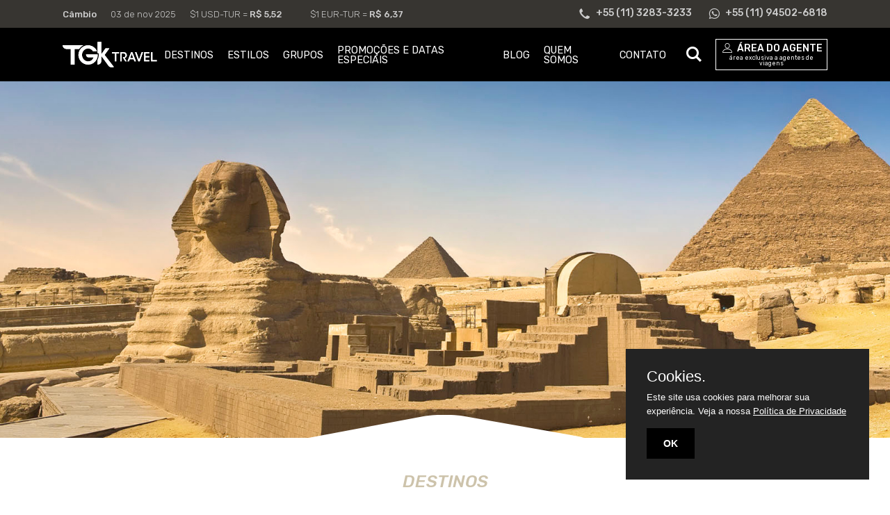

--- FILE ---
content_type: text/html; charset=UTF-8
request_url: https://tgktravel.com.br/oriente-medio/egito
body_size: 16269
content:
<!DOCTYPE html>
<html>
<head>
    <meta charset="utf-8"/>    <meta name="viewport" content="width=device-width, initial-scale=1.0">

    <title>TGK Travel | Agência de Turismo - Alto padrão em turismo com sofisticação e qualidade</title>
    <meta name="description"
          content="Não importa o seu destino, a TGK trabalha com o objetivo de tornar sua viagem inesquecível!"/>
    <meta name="robots" content="index, follow"/>
    <link rel="base" href="https://tgktravel.com.br"/>
    <link rel="canonical" href="https://tgktravel.com.br/"/>
    <link rel="sitemap" type="application/xml" href="https://tgktravel.com.br/sitemap.xml"/>

    <meta itemprop="name"
          content="TGK Travel | Agência de Turismo - Alto padrão em turismo com sofisticação e qualidade"/>
    <meta itemprop="description"
          content="Não importa o seu destino, a TGK trabalha com o objetivo de tornar sua viagem inesquecível!"/>
    <meta itemprop="image" content="https://tgktravel.com.br/default.jpg"/>
    <meta itemprop="url" content="https://tgktravel.com.br/"/>

    <meta property="og:type" content="article"/>

    <meta property="og:title"
          content="TGK Travel | Agência de Turismo - Alto padrão em turismo com sofisticação e qualidade"/>
    <meta property="og:description"
          content="Não importa o seu destino, a TGK trabalha com o objetivo de tornar sua viagem inesquecível!"/>
    <meta property="og:image"
          content="https://tgktravel.com.br/default.jpg"/>
    <meta property="og:url" content="https://tgktravel.com.br/"/>
    <meta property="og:site_name" content="TGK Travel | Agência de Turismo"/>
    <meta property="og:locale" content="pt_BR"/>
    <meta property="article:author" content="https://www.facebook.com/TGK.Travel"/>
    <meta property="article:publisher" content="https://www.facebook.com/TGK.Travel"/>

    <meta property="twitter:card" content="summary_large_image"/>
    <meta property="twitter:domain" content="https://tgktravel.com.br"/>
    <meta property="twitter:title"
          content="TGK Travel | Agência de Turismo - Alto padrão em turismo com sofisticação e qualidade"/>
    <meta property="twitter:description"
          content="Não importa o seu destino, a TGK trabalha com o objetivo de tornar sua viagem inesquecível!"/>
    <meta property="twitter:image"
          content="https://tgktravel.com.br/default.jpg"/>
    <meta property="twitter:url" content="https://tgktravel.com.br/"/>

    <meta http-equiv="X-UA-Compatible" content="IE=edge">

    <link rel="shortcut icon" href="https://tgktravel.com.br/favicon.png"/>


    <link href="/favicon.ico" type="image/x-icon" rel="icon"/><link href="/favicon.ico" type="image/x-icon" rel="shortcut icon"/>
    
	<link rel="stylesheet" href="/css/base.css"/>
	<link rel="stylesheet" href="/css/includes.css"/>
	<link rel="stylesheet" href="/css/restrita.css"/>
	<link rel="stylesheet" href="https://fonts.googleapis.com/css2?family=Rubik:ital,wght@0,300;0,400;0,500;0,700;1,300;1,400;1,500;1,700&family=Raleway:ital@0;1&display=swap"/>
	<link rel="stylesheet" href="/css/../fonts/tgk/css/tgk.css"/>
	<link rel="stylesheet" href="/css/../js/swiper/css/swiper.min.css"/>
	<link rel="stylesheet" href="/css/../js/nouislider/nouislider.min.css"/>
	<link rel="stylesheet" href="/css/../js/datepicker/datepicker.min.css"/>
	<link rel="stylesheet" href="/css/../js/fancybox/fancybox.min.css"/>
	<link rel="stylesheet" href="/css/../js/filestyle/jquery-filestyle.min.css"/>


    
	<script src="/js/jquery-3.5.1.min.js"></script>
	<script src="/js/swiper/js/swiper.min.js"></script>
	<script src="/js/jquery.validate.min.js"></script>
	<script src="/js/jquery.mask.js"></script>
	<script src="/js/nouislider/nouislider.min.js"></script>
	<script src="/js/datepicker/datepicker.min.js"></script>
	<script src="/js/datepicker/datepicker.pt-BR.js"></script>
	<script src="/js/fancybox/fancybox.min.js"></script>
	<script src="/js/filestyle/jquery-filestyle.js"></script>
	<script src="/js/custom.js"></script>

    <meta name="title" content="TGK Travel :: Egito"/>        

    <!-- Global site tag (gtag.js) - Google Ads: 771882792 -->
    <script async src="https://www.googletagmanager.com/gtag/js?id=AW-771882792"></script>
    <script>
        window.dataLayer = window.dataLayer || [];

        function gtag() {
            dataLayer.push(arguments);
        }

        gtag('js', new Date());

        gtag('config', 'AW-771882792');
    </script>
	

	<!-- Google tag (gtag.js) -->
	<script async src="https://www.googletagmanager.com/gtag/js?id=G-Y0YP7E3EW2"></script>
	<script>
	  window.dataLayer = window.dataLayer || [];
	  function gtag(){dataLayer.push(arguments);}
	  gtag('js', new Date());

	  gtag('config', 'G-Y0YP7E3EW2');
	</script>
	

    <!-- Global site tag (gtag.js) - Google Analytics -->
    <script async src="https://www.googletagmanager.com/gtag/js?id=UA-41291804-7"></script>
    <script>
        window.dataLayer = window.dataLayer || [];

        function gtag() {
            dataLayer.push(arguments);
        }

        gtag('js', new Date());

        gtag('config', 'UA-41291804-7');
    </script>

    <!-- Facebook Pixel Code -->
    <script>
        !function (f, b, e, v, n, t, s) {
            if (f.fbq) return;
            n = f.fbq = function () {
                n.callMethod ?
                    n.callMethod.apply(n, arguments) : n.queue.push(arguments)
            };
            if (!f._fbq) f._fbq = n;
            n.push = n;
            n.loaded = !0;
            n.version = '2.0';
            n.queue = [];
            t = b.createElement(e);
            t.async = !0;
            t.src = v;
            s = b.getElementsByTagName(e)[0];
            s.parentNode.insertBefore(t, s)
        }(window, document, 'script',
            'https://connect.facebook.net/en_US/fbevents.js');
        fbq('init', '173020884645569');
        fbq('track', 'PageView');
    </script>
    <noscript><img height="1" width="1" style="display:none"
                   src="https://www.facebook.com/tr?id=173020884645569&ev=PageView&noscript=1"
        /></noscript>
    <!-- End Facebook Pixel Code -->

</head>

<body class="
    ">



<section class="search-box">
   <div class="centered">
      <form action="/roteiros" class="tgk-fullscreen-search-form" method="get">
         <span class="close-search"><b>Fechar</b> <i class="icon-cancel"></i></span>
         <div class="form-row">
            <input type="text" name="roteiro" id="search" placeholder="Pesquisar..." autocomplete="off" />
            <button type="submit" value="U"><i class="icon-search"></i></button>
         </div>

      </form>
   </div>
</section>

<section class="header-top header-desk">
    <div class="container">
        <div class="row">
            <div class="col-left">

                <b>Câmbio</b>

                03 de nov 2025
                                    <span>$1 USD-TUR =
                        <b>R$ 5,52</b>
                   	</span>
                                    <span>$1 EUR-TUR =
                        <b>R$ 6,37</b>
                   	</span>
                            </div>
            <div class="col-right">
                <ul>
                    <li><i class="icon-phone"></i> <a
                                href="tel:+551132833233"><b>+55 (11) 3283-3233</b></a>
                    </li>
					<!--<li><i class="icon-phone"></i> <a
                                href="tel:+5511939017901"><b>+55 (11) 93901-7901</b></a>
                    </li>-->
                    <li><i class="icon-whatsapp"></i> <a target="_blank"
                                                         href="https://api.whatsapp.com/send?phone=5511945026818&text="><b>+55 (11) 94502-6818</b></a>
                    </li>
                </ul>
            </div>
        </div>
    </div>
</section>

<header>
    <section class="header header-desk">
        <div class="container">
            <div class="row">
                <a href="/home" class="logo-header">
                    <img src="/images-site/logo-tgk-footer.svg" alt="TGK TRAVEL" class=""/>                </a>
                <nav>
                    <div class="main-menu has-sub">
                        DESTINOS

                        <div class="sub-menu">
                            <div class="background-menu">
                                                                                                        <div class="col-menu">
                                        <div class="menu-title">
                                            <a href="/continente/africa">ÁFRICA</a>
                                        </div>
                                        <ul>
                                                                                            <li>
                                                    <a href="/africa/africa-do-sul">

                                                        
                                                            <img src="/images-site/imagens-dinamicas/destinos/4a2ed94257702279f6a40413bd7ee908.png" class="bandeira-pais" alt=""/>
                                                        
                                                        África do Sul                                                    </a>
                                                </li>
                                                                                            <li>
                                                    <a href="/africa/botswana">

                                                        
                                                            <img src="/images-site/imagens-dinamicas/destinos/281cbe44abb4d06058a8551df7403422.png" class="bandeira-pais" alt=""/>
                                                        
                                                        Botswana                                                    </a>
                                                </li>
                                                                                            <li>
                                                    <a href="/africa/etiopia">

                                                        
                                                            <img src="/images-site/imagens-dinamicas/destinos/35eacb8b254ecf6a00f4f8d394b23525.png" class="bandeira-pais" alt=""/>
                                                        
                                                        Etiópia                                                    </a>
                                                </li>
                                                                                            <li>
                                                    <a href="/africa/madagascar">

                                                        
                                                            <img src="/images-site/imagens-dinamicas/destinos/f33bd32fd4ad337f072661e8186e35f0.png" class="bandeira-pais" alt=""/>
                                                        
                                                        Madagascar                                                    </a>
                                                </li>
                                                                                            <li>
                                                    <a href="/africa/mocambique">

                                                        
                                                            <img src="/images-site/imagens-dinamicas/destinos/9560dd468c13e64251280532e13c2bcf.png" class="bandeira-pais" alt=""/>
                                                        
                                                        Moçambique                                                    </a>
                                                </li>
                                                                                            <li>
                                                    <a href="/africa/namibia">

                                                        
                                                            <img src="/images-site/imagens-dinamicas/destinos/9c1ee0c5ed4bec75f26c6a67e7dfdd08.png" class="bandeira-pais" alt=""/>
                                                        
                                                        Namíbia                                                    </a>
                                                </li>
                                                                                            <li>
                                                    <a href="/africa/quenia">

                                                        
                                                            <img src="/images-site/imagens-dinamicas/destinos/72e8fd87def6b3b9acd4aa851d17b6f3.png" class="bandeira-pais" alt=""/>
                                                        
                                                        Quênia                                                    </a>
                                                </li>
                                                                                            <li>
                                                    <a href="/africa/ruanda">

                                                        
                                                            <img src="/images-site/imagens-dinamicas/destinos/f4e2ecabcae296e90c3f8859ea2e5f27.png" class="bandeira-pais" alt=""/>
                                                        
                                                        Ruanda                                                    </a>
                                                </li>
                                                                                            <li>
                                                    <a href="/africa/tanzania">

                                                        
                                                            <img src="/images-site/imagens-dinamicas/destinos/c48e2c330d213ad49b8a3449225c04a7.png" class="bandeira-pais" alt=""/>
                                                        
                                                        Tânzania                                                    </a>
                                                </li>
                                                                                            <li>
                                                    <a href="/africa/uganda">

                                                        
                                                            <img src="/images-site/imagens-dinamicas/destinos/0180d66b712d3f3405680f4c31738f4e.png" class="bandeira-pais" alt=""/>
                                                        
                                                        Uganda                                                    </a>
                                                </li>
                                                                                            <li>
                                                    <a href="/africa/zambia">

                                                        
                                                            <img src="/images-site/imagens-dinamicas/destinos/3b54d08c5e8367ff4d8818412387f703.png" class="bandeira-pais" alt=""/>
                                                        
                                                        Zambia                                                    </a>
                                                </li>
                                                                                            <li>
                                                    <a href="/africa/zanzibar">

                                                        
                                                            <img src="/images-site/imagens-dinamicas/destinos/e648a35037c1ea91d649fa7fdd0cbeda.png" class="bandeira-pais" alt=""/>
                                                        
                                                        Zanzibar                                                    </a>
                                                </li>
                                                                                            <li>
                                                    <a href="/africa/zimbabwe">

                                                        
                                                            <img src="/images-site/imagens-dinamicas/destinos/58a94f1c2c4aad3e211d290fdd4aa880.png" class="bandeira-pais" alt=""/>
                                                        
                                                        Zimbabwe                                                    </a>
                                                </li>
                                                                                    </ul>
                                    </div>
                                                                                                                                                                                                                                                                                                                                                                                                                                                                                                                                                                                                                                                                                                                                                                                                                                                                                                                                                                                                                                                                <div class="col-menu">
                                    <div class="menu-title">
                                        <a href="/continente/america-central">AMÉRICA CENTRAL</a>
                                    </div>
                                    <ul>
                                                                                    <li>
                                                <a href="/america-central/belize">

                                                    
                                                        <img src="/images-site/imagens-dinamicas/destinos/77e55cf673d0b67cf3a6d4833d3905d1.png" class="bandeira-pais" alt=""/>
                                                    
                                                    Belize                                                </a>
                                            </li>
                                                                                    <li>
                                                <a href="/america-central/costa-rica">

                                                    
                                                        <img src="/images-site/imagens-dinamicas/destinos/b7655640d086676b8d1bfc47bbd76d89.png" class="bandeira-pais" alt=""/>
                                                    
                                                    Costa Rica                                                </a>
                                            </li>
                                                                                    <li>
                                                <a href="/america-central/guatemala">

                                                    
                                                        <img src="/images-site/imagens-dinamicas/destinos/da2d5964575fe246e085422255fdc541.png" class="bandeira-pais" alt=""/>
                                                    
                                                    Guatemala                                                </a>
                                            </li>
                                                                            </ul>
                                    <!--                                        </div>-->
                                                                                                                                                                                                                                                                                        <!--                                        <div class="col-menu">-->
                                    <div class="menu-title">
                                        <a href="/continente/america-do-norte">AMÉRICA DO NORTE</a>
                                    </div>
                                    <ul>
                                                                                    <li>
                                                <a href="/america-do-norte/canada">

                                                    
                                                        <img src="/images-site/imagens-dinamicas/destinos/b3b8e7c0b5e33ce3b3c0be38a903011e.png" class="bandeira-pais" alt=""/>
                                                    
                                                    Canadá                                                </a>
                                            </li>
                                                                                    <li>
                                                <a href="/america-do-norte/mexico">

                                                    
                                                        <img src="/images-site/imagens-dinamicas/destinos/8634bd8d0a56883e6873dd30542f2259.png" class="bandeira-pais" alt=""/>
                                                    
                                                    México                                                </a>
                                            </li>
                                                                            </ul>
                                    <!--                                        </div>-->
                                                                                                                                                                                                                                                                                        <!--                                        <div class="col-menu">-->
                                    <div class="menu-title">
                                        <a href="/continente/america-do-sul">AMÉRICA DO SUL</a>
                                    </div>
                                    <ul>
                                                                                    <li>
                                                <a href="/america-do-sul/argentina">

                                                    
                                                        <img src="/images-site/imagens-dinamicas/destinos/e007b7c1845f8bbbd888b2e36a4503e9.png" class="bandeira-pais" alt=""/>
                                                    
                                                    Argentina                                                </a>
                                            </li>
                                                                                    <li>
                                                <a href="/america-do-sul/bolivia">

                                                    
                                                        <img src="/images-site/imagens-dinamicas/destinos/d74fbc0dff926989771a483f5d52eecf.png" class="bandeira-pais" alt=""/>
                                                    
                                                    Bolívia                                                </a>
                                            </li>
                                                                                    <li>
                                                <a href="/america-do-sul/chile">

                                                    
                                                        <img src="/images-site/imagens-dinamicas/destinos/981322c4bbbe9890df5e95af432f6007.png" class="bandeira-pais" alt=""/>
                                                    
                                                    Chile                                                </a>
                                            </li>
                                                                                    <li>
                                                <a href="/america-do-sul/colombia">

                                                    
                                                        <img src="/images-site/imagens-dinamicas/destinos/fd3a36f83b7ae4a72f696ad257a24c58.png" class="bandeira-pais" alt=""/>
                                                    
                                                    Colômbia                                                </a>
                                            </li>
                                                                                    <li>
                                                <a href="/america-do-sul/equador">

                                                    
                                                        <img src="/images-site/imagens-dinamicas/destinos/05a902e663b2e8427a3208ea33293b1b.png" class="bandeira-pais" alt=""/>
                                                    
                                                    Equador                                                </a>
                                            </li>
                                                                                    <li>
                                                <a href="/america-do-sul/peru">

                                                    
                                                        <img src="/images-site/imagens-dinamicas/destinos/5cce5d1f0e08869a478aca7985b4b4fa.png" class="bandeira-pais" alt=""/>
                                                    
                                                    Peru                                                </a>
                                            </li>
                                                                                    <li>
                                                <a href="/america-do-sul/uruguai">

                                                    
                                                        <img src="/images-site/imagens-dinamicas/destinos/f3556044857d6c0fdc0a5adf0bb7bcd3.png" class="bandeira-pais" alt=""/>
                                                    
                                                    Uruguai                                                </a>
                                            </li>
                                                                            </ul>
                                    <!--                                </div>-->
                                                                                                                                                                                                                                                                                        <!--                                        <div class="col-menu">-->
                                    <div class="menu-title">
                                        <a href="/continente/antartica">ANTÁRTICA</a>
                                    </div>
                                    <ul>
                                                                                    <li>
                                                <a href="/antartica/antartica">

                                                    
                                                        <img src="/images-site/imagens-dinamicas/destinos/e12244851d634231c8dcec525e5891c7.png" class="bandeira-pais" alt=""/>
                                                    
                                                    Antártica                                                </a>
                                            </li>
                                                                            </ul>
                                    </div>
                                                                                                                                                                                                                                                                                                                                                                                                                                                                                                                                                                                                                                                                                                                                                                                                                                                                                                                                                                                                                                                                                                                                                                
                                                                                                                                                                                                                                                                                                                                                                                                                                                            <div class="col-menu">
                                        <div class="menu-title">
                                            <a href="/continente/asia">ÁSIA</a>
                                        </div>
                                        <ul>
                                                                                            <li>
                                                    <a href="/asia/butao">

                                                        
                                                            <img src="/images-site/imagens-dinamicas/destinos/233562f722345072035e5bcee66f32fe.png" class="bandeira-pais" alt=""/>
                                                        
                                                        Butão                                                    </a>
                                                </li>
                                                                                            <li>
                                                    <a href="/asia/camboja">

                                                        
                                                            <img src="/images-site/imagens-dinamicas/destinos/5ea3f7218bf7d863327e1ae308473742.png" class="bandeira-pais" alt=""/>
                                                        
                                                        Camboja                                                    </a>
                                                </li>
                                                                                            <li>
                                                    <a href="/asia/china">

                                                        
                                                            <img src="/images-site/imagens-dinamicas/destinos/199ef8d7b470fd19c992587e10632488.png" class="bandeira-pais" alt=""/>
                                                        
                                                        China                                                    </a>
                                                </li>
                                                                                            <li>
                                                    <a href="/asia/coreia-do-sul">

                                                        
                                                            <img src="/images-site/imagens-dinamicas/destinos/391e5e5289473de61f09a7a644567118.png" class="bandeira-pais" alt=""/>
                                                        
                                                        Coreia do Sul                                                    </a>
                                                </li>
                                                                                            <li>
                                                    <a href="/asia/filipinas">

                                                        
                                                            <img src="/images-site/imagens-dinamicas/destinos/16bdf915b5eae1b8441b5fa14987ee1f.png" class="bandeira-pais" alt=""/>
                                                        
                                                        Filipinas                                                    </a>
                                                </li>
                                                                                            <li>
                                                    <a href="/asia/india">

                                                        
                                                            <img src="/images-site/imagens-dinamicas/destinos/009ee79c5c30235072cd2da5cc93677b.png" class="bandeira-pais" alt=""/>
                                                        
                                                        Índia                                                    </a>
                                                </li>
                                                                                            <li>
                                                    <a href="/asia/indochina">

                                                        
                                                            <img src="/images-site/imagens-dinamicas/destinos/884d3696272dbff9675ece4721c28ada.png" class="bandeira-pais" alt=""/>
                                                        
                                                        Indochina                                                    </a>
                                                </li>
                                                                                            <li>
                                                    <a href="/asia/indonesia">

                                                        
                                                            <img src="/images-site/imagens-dinamicas/destinos/c4cd3b5155630fbd5f331383377fc1dd.png" class="bandeira-pais" alt=""/>
                                                        
                                                        Indonésia                                                    </a>
                                                </li>
                                                                                            <li>
                                                    <a href="/asia/japao">

                                                        
                                                            <img src="/images-site/imagens-dinamicas/destinos/e6b1f823771e7f05494d61ccd354c4af.png" class="bandeira-pais" alt=""/>
                                                        
                                                        Japão                                                    </a>
                                                </li>
                                                                                            <li>
                                                    <a href="/asia/laos">

                                                        
                                                            <img src="/images-site/imagens-dinamicas/destinos/85a72aefb243c06956f03a7be6508f0d.png" class="bandeira-pais" alt=""/>
                                                        
                                                        Laos                                                    </a>
                                                </li>
                                                                                            <li>
                                                    <a href="/asia/myanmar">

                                                        
                                                            <img src="/images-site/imagens-dinamicas/destinos/02759f3f6b68896bd938d439fc49d4bc.png" class="bandeira-pais" alt=""/>
                                                        
                                                        Myanmar                                                    </a>
                                                </li>
                                                                                            <li>
                                                    <a href="/asia/nepal">

                                                        
                                                            <img src="/images-site/imagens-dinamicas/destinos/64f5387ea7d1f50904bda1429437db4f.png" class="bandeira-pais" alt=""/>
                                                        
                                                        Nepal                                                    </a>
                                                </li>
                                                                                            <li>
                                                    <a href="/asia/singapura">

                                                        
                                                            <img src="/images-site/imagens-dinamicas/destinos/7b8ea0a50ab761f51bc5cfbdf66c201a.png" class="bandeira-pais" alt=""/>
                                                        
                                                        Singapura                                                    </a>
                                                </li>
                                                                                            <li>
                                                    <a href="/asia/tailandia">

                                                        
                                                            <img src="/images-site/imagens-dinamicas/destinos/da27e0026248bcbd5f469f7c4c711a75.png" class="bandeira-pais" alt=""/>
                                                        
                                                        Tailândia                                                    </a>
                                                </li>
                                                                                            <li>
                                                    <a href="/asia/vietnam">

                                                        
                                                            <img src="/images-site/imagens-dinamicas/destinos/15673bc0acb5ea6a79d8d8c1e0cbb408.png" class="bandeira-pais" alt=""/>
                                                        
                                                        Vietnam                                                    </a>
                                                </li>
                                                                                    </ul>
                                    </div>
                                                                                                                                                                                                                                                                                                                                                                                                                    
                                                                                                                                                                                                                                                                                                                                                                                                                                                                                                                                <div class="col-menu">
                                        <div class="menu-title">
                                            <a href="/continente/brasil">BRASIL</a>
                                        </div>
                                        <ul>
                                                                                            <li>
                                                    <a href="/brasil/centro-oeste">

                                                        
                                                        Centro-Oeste                                                    </a>
                                                </li>
                                                                                            <li>
                                                    <a href="/brasil/nordeste">

                                                        
                                                        Nordeste                                                    </a>
                                                </li>
                                                                                            <li>
                                                    <a href="/brasil/norte">

                                                        
                                                        Norte                                                    </a>
                                                </li>
                                                                                            <li>
                                                    <a href="/brasil/sudeste">

                                                        
                                                        Sudeste                                                    </a>
                                                </li>
                                                                                            <li>
                                                    <a href="/brasil/sul">

                                                        
                                                        Sul                                                    </a>
                                                </li>
                                                                                    </ul>
                                    </div>
                                                                                                                                                                                                                                                                                                                                                
                                                                                                                                                                                                                                                                                                                                                                                                                                                                                                                                                                                                    <div class="col-menu">
                                        <div class="menu-title">
                                            <a href="/continente/europa">EUROPA</a>
                                        </div>
                                        <ul>
                                                                                            <li>
                                                    <a href="/europa/caucaso">

                                                        
                                                            <img src="/images-site/imagens-dinamicas/destinos/99ae6e75736e29cce4fb1b992f4182a5.png" class="bandeira-pais" alt=""/>
                                                        
                                                        Cáucaso                                                    </a>
                                                </li>
                                                                                            <li>
                                                    <a href="/europa/croacia">

                                                        
                                                            <img src="/images-site/imagens-dinamicas/destinos/f5e11216a31628f781d7c3dceec7ea08.png" class="bandeira-pais" alt=""/>
                                                        
                                                        Croácia                                                    </a>
                                                </li>
                                                                                            <li>
                                                    <a href="/europa/espanha">

                                                        
                                                            <img src="/images-site/imagens-dinamicas/destinos/164d8522ab0bbebf3e808f969da300c9.png" class="bandeira-pais" alt=""/>
                                                        
                                                        Espanha                                                    </a>
                                                </li>
                                                                                            <li>
                                                    <a href="/europa/finlandia">

                                                        
                                                            <img src="/images-site/imagens-dinamicas/destinos/6ecab1c30606df04758e051c7c8201d7.png" class="bandeira-pais" alt=""/>
                                                        
                                                        Finlândia                                                    </a>
                                                </li>
                                                                                            <li>
                                                    <a href="/europa/grecia">

                                                        
                                                            <img src="/images-site/imagens-dinamicas/destinos/9be727b75d2e119ce112a244a8d5f759.png" class="bandeira-pais" alt=""/>
                                                        
                                                        Grécia                                                    </a>
                                                </li>
                                                                                            <li>
                                                    <a href="/europa/islandia">

                                                        
                                                            <img src="/images-site/imagens-dinamicas/destinos/c750c4b8cb1af458310e380e446bfd1a.png" class="bandeira-pais" alt=""/>
                                                        
                                                        Islândia                                                    </a>
                                                </li>
                                                                                            <li>
                                                    <a href="/europa/noruega">

                                                        
                                                            <img src="/images-site/imagens-dinamicas/destinos/b7b7f97cf2f23ca9597ab7a2b3286228.png" class="bandeira-pais" alt=""/>
                                                        
                                                        Noruega                                                    </a>
                                                </li>
                                                                                            <li>
                                                    <a href="/europa/portugal">

                                                        
                                                            <img src="/images-site/imagens-dinamicas/destinos/c7f76882f7c5acef9d6aa9c45eac24c0.png" class="bandeira-pais" alt=""/>
                                                        
                                                        Portugal                                                    </a>
                                                </li>
                                                                                            <li>
                                                    <a href="/europa/turquia">

                                                        
                                                            <img src="/images-site/imagens-dinamicas/destinos/1f7263150790cb275ee817b93082a2c3.png" class="bandeira-pais" alt=""/>
                                                        
                                                        Turquia                                                    </a>
                                                </li>
                                                                                    </ul>
                                    </div>
                                                                                                                                                                                                                                                                            
                                                                                                                                                                                                                                                                                                                                                                                                                                                                                                                                                                                                                            <div class="col-menu">
                                    <div class="menu-title">
                                        <a href="/continente/ilhas-do-indico">ILHAS DO ÍNDICO</a>
                                    </div>
                                    <ul>
                                                                                    <li>
                                                <a href="/ilhas-do-indico/maldivas">

                                                    
                                                        <img src="/images-site/imagens-dinamicas/destinos/7a4f599373bdc7c14c23e1241fca019b.png" class="bandeira-pais" alt=""/>
                                                    
                                                    Maldivas                                                </a>
                                            </li>
                                                                                    <li>
                                                <a href="/ilhas-do-indico/mauritius">

                                                    
                                                        <img src="/images-site/imagens-dinamicas/destinos/e5b35b89926cd9241840145002aade96.png" class="bandeira-pais" alt=""/>
                                                    
                                                    Mauritius                                                </a>
                                            </li>
                                                                                    <li>
                                                <a href="/ilhas-do-indico/seychelles">

                                                    
                                                        <img src="/images-site/imagens-dinamicas/destinos/a81fc7de8f9539d74ad6a22f597b907c.png" class="bandeira-pais" alt=""/>
                                                    
                                                    Seychelles                                                </a>
                                            </li>
                                                                            </ul>
                                    <!--                                    </div>-->
                                                                                                                                                                                                                                                                                                                                                                                                                                                                                                                                                                                                                                                                                                                                                                                                                                                                                                                    <!--                                    <div class="col-menu">-->
                                    <div class="menu-title">
                                        <a href="/continente/oceania">OCEANIA</a>
                                    </div>
                                    <ul>
                                                                                    <li>
                                                <a href="/oceania/australia">

                                                    
                                                        <img src="/images-site/imagens-dinamicas/destinos/952dececcadd17ed1b0cbdaecd853333.png" class="bandeira-pais" alt=""/>
                                                    
                                                    Austrália                                                </a>
                                            </li>
                                                                                    <li>
                                                <a href="/oceania/nova-zelandia">

                                                    
                                                        <img src="/images-site/imagens-dinamicas/destinos/558d73f84234bf8a0043fb18421ef1f3.png" class="bandeira-pais" alt=""/>
                                                    
                                                    Nova Zelândia                                                </a>
                                            </li>
                                                                                    <li>
                                                <a href="/oceania/tahiti">

                                                    
                                                        <img src="/images-site/imagens-dinamicas/destinos/66cecb14d55aa9dee6b3e27d1550b773.png" class="bandeira-pais" alt=""/>
                                                    
                                                    Tahiti                                                </a>
                                            </li>
                                                                            </ul>
                                </div>
                                                                                                                                                                                                                                                                                                                                                                                                                                                                                                                                                                                                                                                                                                                                                                                                                                                                                                                                        <div class="col-menu">
                                        <div class="menu-title">
                                            <a href="/continente/oriente-medio-norte-da-africa">ORIENTE MÉDIO & NORTE DA ÁFRICA</a>
                                        </div>
                                        <ul>
                                                                                            <li>
                                                    <a href="/oriente-medio-norte-da-africa/arabia-saudita">

                                                        
                                                            <img src="/images-site/imagens-dinamicas/destinos/32366ad00cf2b0ac801ccbb9b414d03a.png" class="bandeira-pais" alt=""/>
                                                        
                                                        Arábia Saudita                                                    </a>
                                                </li>
                                                                                            <li>
                                                    <a href="/oriente-medio-norte-da-africa/egito">

                                                        
                                                            <img src="/images-site/imagens-dinamicas/destinos/a0ac753b0142a9efda758ea6fbce451b.png" class="bandeira-pais" alt=""/>
                                                        
                                                        Egito                                                    </a>
                                                </li>
                                                                                            <li>
                                                    <a href="/oriente-medio-norte-da-africa/emirados-arabes">

                                                        
                                                            <img src="/images-site/imagens-dinamicas/destinos/8c55963bf6995a06cc0e1add1d4b8991.png" class="bandeira-pais" alt=""/>
                                                        
                                                        Emirados Árabes                                                    </a>
                                                </li>
                                                                                            <li>
                                                    <a href="/oriente-medio-norte-da-africa/israel">

                                                        
                                                            <img src="/images-site/imagens-dinamicas/destinos/53a91eb5e03125e6cd6af9c846792426.png" class="bandeira-pais" alt=""/>
                                                        
                                                        Israel                                                    </a>
                                                </li>
                                                                                            <li>
                                                    <a href="/oriente-medio-norte-da-africa/jordania">

                                                        
                                                            <img src="/images-site/imagens-dinamicas/destinos/e1e3f1a69ee8aa5f129d72fe2d980381.png" class="bandeira-pais" alt=""/>
                                                        
                                                        Jordânia                                                    </a>
                                                </li>
                                                                                            <li>
                                                    <a href="/oriente-medio-norte-da-africa/marrocos">

                                                        
                                                            <img src="/images-site/imagens-dinamicas/destinos/18bbfc80bfbfb23d9e4711bf9321149f.png" class="bandeira-pais" alt=""/>
                                                        
                                                        Marrocos                                                    </a>
                                                </li>
                                                                                            <li>
                                                    <a href="/oriente-medio-norte-da-africa/oma">

                                                        
                                                            <img src="/images-site/imagens-dinamicas/destinos/060faa64de40272d2b82a7463b79ddec.png" class="bandeira-pais" alt=""/>
                                                        
                                                        Omã                                                    </a>
                                                </li>
                                                                                            <li>
                                                    <a href="/oriente-medio-norte-da-africa/qatar">

                                                        
                                                            <img src="/images-site/imagens-dinamicas/destinos/58cb318ae555fa3257c4de2eb2478f14.png" class="bandeira-pais" alt=""/>
                                                        
                                                        Qatar                                                     </a>
                                                </li>
                                                                                            <li>
                                                    <a href="/oriente-medio-norte-da-africa/tunisia">

                                                        
                                                            <img src="/images-site/imagens-dinamicas/destinos/778f771d631e7c250cacf613f586cca1.jpg" class="bandeira-pais" alt=""/>
                                                        
                                                        Tunísia                                                    </a>
                                                </li>
                                                                                    </ul>
                                    </div>
                                                                                            </div>
                        </div>
                    </div>
                    <div class="main-menu has-sub sub-relative">
                        ESTILOS

                        <div class="sub-menu">
                            <div class="background-menu">
                                <div class="col-menu">
                                    <ul>
                                                                                    <li>
                                                                                                    <a href="/estilo/aventura-e-natureza">
                                                                                                                Aventura e Natureza                                                    </a>
                                            </li>
                                                                                    <li>
                                                                                                    <a href="/estilo/exoticos">
                                                                                                                Exóticos                                                    </a>
                                            </li>
                                                                                    <li>
                                                                                                    <a href="/estilo/cultura-e-gastronomia">
                                                                                                                Cultura e Gastronomia                                                    </a>
                                            </li>
                                                                                    <li>
                                                                                                    <a href="/estilo/escapada-romantica">
                                                                                                                Escapada Romântica                                                    </a>
                                            </li>
                                                                                    <li>
                                                                                                    <a href="/estilo/praia">
                                                                                                                Praia                                                    </a>
                                            </li>
                                                                                    <li>
                                                                                                    <a href="/estilo/luxury">
                                                                                                                Luxury                                                    </a>
                                            </li>
                                                                                    <li>
                                                                                                    <a href="/estilo/grupos">
                                                                                                                Grupos                                                    </a>
                                            </li>
                                                                                    <li>
                                                                                                    <a href="/estilo/surf">
                                                                                                                Surf                                                    </a>
                                            </li>
                                                                            </ul>
                                </div>
                            </div>
                        </div>
                    </div>

                    <div class="main-menu has-sub sub-relative">
                        GRUPOS

                        <div class="sub-menu">
                            <div class="background-menu">
                                <div class="col-menu">
                                    <ul>                                        
                                            <li>
												<a href="https://tgktravel.com.br/estilo/grupos" title="Plural" alt="Plural" class="main-menu has-sub">PLURAL</a>
												
											</li>
                                    </ul>
                                </div>
                            </div>
                        </div>
                    </div>
					
                    <div class="main-menu has-sub sub-relative">
                        PROMOÇÕES E DATAS ESPECIAIS

                        <div class="sub-menu">
                            <div class="background-menu">
                                <div class="col-menu">
                                    <ul>                                        
                                            <li>
												<a href="https://tgktravel.com.br/datas-especiais/carnaval" title="Carnaval" alt="Carnaval">Carnaval</a>
												<a href="https://tgktravel.com.br/datas-especiais/natal-e-reveillon" title="Natal e Reveillon" alt="Natal e Reveillon">Natal e Reveillon</a>
												<a href="https://tgktravel.com.br/promocoes" title="Promoções" alt="Promoções">Promoções</a>
												<a href="https://tgktravel.com.br/datas-especiais/semana-santa" title="Semana santa" alt="Semana santa">Semana santa</a>
												
											</li>
                                    </ul>
                                </div>
                            </div>
                        </div>
                    </div>
                    <a href="/blog" class="main-menu">
                        BLOG
                    </a>
                    <a href="/quem-somos"
                       class="main-menu">
                        QUEM SOMOS
                    </a>
                    <a href="/contato" class="main-menu">
                        CONTATO
                    </a>
                    <span class="search-btn">
						<i class="icon-search"></i>
					</span>
                    <a href="/login" class="restrito-btn">
                                                    <div><i class="icon-users"></i> <b>área do agente</b></div>
                                                <p>área exclusiva a agentes de viagens</p>
                    </a>
                </nav>
            </div>
        </div>
    </section>
</header>


<div class="header-mobile">
    <a href="/home" class="logo-header-mobile">
        <img src="/images-site/logo-tgk-footer.svg" alt="TGK TRAVEL" class=""/>    </a>

    <div class="menu-icons-mobile">
        <a href="/login" class="restrito-mobile"><i
                    class="icon-users"></i></a>
        <a href="#" class="search-mobile"><i class="icon-search"></i></a>
        <a href="https://api.whatsapp.com/send?phone=5511945026818&text="
           class="telefone-mobile" target="_blank"><i class="icon-phone"></i></a>

        <a href="#" class="menu-mobile-toggle" id="menu-mobile-toggle">
            <span class="line-menu"></span>
            <span class="line-menu"></span>
            <span class="line-menu"></span>
        </a>
    </div>


    <div class="submenu-mobile">
        <nav>
            <div class="main-menu has-sub">
						<span class="toggle-submenu">
							DESTINOS
							<i class="icon-angle-down"></i>
						</span>
                <div class="submenu-box-mobile">

                                            <div class="col-menu">
                        <span class="toggle-submenu">
                            <div class="menu-title">ÁFRICA</div>
                            <i class="icon-angle-down"></i>
                        </span>
                            <div class="submenu-box-mobile">
                                <ul>
                                                                            <li>
                                            <a href="/africa/africa-do-sul">África do Sul</a>
                                        </li>
                                                                            <li>
                                            <a href="/africa/botswana">Botswana</a>
                                        </li>
                                                                            <li>
                                            <a href="/africa/etiopia">Etiópia</a>
                                        </li>
                                                                            <li>
                                            <a href="/africa/madagascar">Madagascar</a>
                                        </li>
                                                                            <li>
                                            <a href="/africa/mocambique">Moçambique</a>
                                        </li>
                                                                            <li>
                                            <a href="/africa/namibia">Namíbia</a>
                                        </li>
                                                                            <li>
                                            <a href="/africa/quenia">Quênia</a>
                                        </li>
                                                                            <li>
                                            <a href="/africa/ruanda">Ruanda</a>
                                        </li>
                                                                            <li>
                                            <a href="/africa/tanzania">Tânzania</a>
                                        </li>
                                                                            <li>
                                            <a href="/africa/uganda">Uganda</a>
                                        </li>
                                                                            <li>
                                            <a href="/africa/zambia">Zambia</a>
                                        </li>
                                                                            <li>
                                            <a href="/africa/zanzibar">Zanzibar</a>
                                        </li>
                                                                            <li>
                                            <a href="/africa/zimbabwe">Zimbabwe</a>
                                        </li>
                                                                    </ul>
                            </div>
                        </div>
                                            <div class="col-menu">
                        <span class="toggle-submenu">
                            <div class="menu-title">AMÉRICA CENTRAL</div>
                            <i class="icon-angle-down"></i>
                        </span>
                            <div class="submenu-box-mobile">
                                <ul>
                                                                            <li>
                                            <a href="/america-central/belize">Belize</a>
                                        </li>
                                                                            <li>
                                            <a href="/america-central/costa-rica">Costa Rica</a>
                                        </li>
                                                                            <li>
                                            <a href="/america-central/guatemala">Guatemala</a>
                                        </li>
                                                                    </ul>
                            </div>
                        </div>
                                            <div class="col-menu">
                        <span class="toggle-submenu">
                            <div class="menu-title">AMÉRICA DO NORTE</div>
                            <i class="icon-angle-down"></i>
                        </span>
                            <div class="submenu-box-mobile">
                                <ul>
                                                                            <li>
                                            <a href="/america-do-norte/canada">Canadá</a>
                                        </li>
                                                                            <li>
                                            <a href="/america-do-norte/mexico">México</a>
                                        </li>
                                                                    </ul>
                            </div>
                        </div>
                                            <div class="col-menu">
                        <span class="toggle-submenu">
                            <div class="menu-title">AMÉRICA DO SUL</div>
                            <i class="icon-angle-down"></i>
                        </span>
                            <div class="submenu-box-mobile">
                                <ul>
                                                                            <li>
                                            <a href="/america-do-sul/argentina">Argentina</a>
                                        </li>
                                                                            <li>
                                            <a href="/america-do-sul/bolivia">Bolívia</a>
                                        </li>
                                                                            <li>
                                            <a href="/america-do-sul/chile">Chile</a>
                                        </li>
                                                                            <li>
                                            <a href="/america-do-sul/colombia">Colômbia</a>
                                        </li>
                                                                            <li>
                                            <a href="/america-do-sul/equador">Equador</a>
                                        </li>
                                                                            <li>
                                            <a href="/america-do-sul/peru">Peru</a>
                                        </li>
                                                                            <li>
                                            <a href="/america-do-sul/uruguai">Uruguai</a>
                                        </li>
                                                                    </ul>
                            </div>
                        </div>
                                            <div class="col-menu">
                        <span class="toggle-submenu">
                            <div class="menu-title">ANTÁRTICA</div>
                            <i class="icon-angle-down"></i>
                        </span>
                            <div class="submenu-box-mobile">
                                <ul>
                                                                            <li>
                                            <a href="/antartica/antartica">Antártica</a>
                                        </li>
                                                                    </ul>
                            </div>
                        </div>
                                            <div class="col-menu">
                        <span class="toggle-submenu">
                            <div class="menu-title">ÁSIA</div>
                            <i class="icon-angle-down"></i>
                        </span>
                            <div class="submenu-box-mobile">
                                <ul>
                                                                            <li>
                                            <a href="/asia/butao">Butão</a>
                                        </li>
                                                                            <li>
                                            <a href="/asia/camboja">Camboja</a>
                                        </li>
                                                                            <li>
                                            <a href="/asia/china">China</a>
                                        </li>
                                                                            <li>
                                            <a href="/asia/coreia-do-sul">Coreia do Sul</a>
                                        </li>
                                                                            <li>
                                            <a href="/asia/filipinas">Filipinas</a>
                                        </li>
                                                                            <li>
                                            <a href="/asia/india">Índia</a>
                                        </li>
                                                                            <li>
                                            <a href="/asia/indochina">Indochina</a>
                                        </li>
                                                                            <li>
                                            <a href="/asia/indonesia">Indonésia</a>
                                        </li>
                                                                            <li>
                                            <a href="/asia/japao">Japão</a>
                                        </li>
                                                                            <li>
                                            <a href="/asia/laos">Laos</a>
                                        </li>
                                                                            <li>
                                            <a href="/asia/myanmar">Myanmar</a>
                                        </li>
                                                                            <li>
                                            <a href="/asia/nepal">Nepal</a>
                                        </li>
                                                                            <li>
                                            <a href="/asia/singapura">Singapura</a>
                                        </li>
                                                                            <li>
                                            <a href="/asia/tailandia">Tailândia</a>
                                        </li>
                                                                            <li>
                                            <a href="/asia/vietnam">Vietnam</a>
                                        </li>
                                                                    </ul>
                            </div>
                        </div>
                                            <div class="col-menu">
                        <span class="toggle-submenu">
                            <div class="menu-title">BRASIL</div>
                            <i class="icon-angle-down"></i>
                        </span>
                            <div class="submenu-box-mobile">
                                <ul>
                                                                            <li>
                                            <a href="/brasil/centro-oeste">Centro-Oeste</a>
                                        </li>
                                                                            <li>
                                            <a href="/brasil/nordeste">Nordeste</a>
                                        </li>
                                                                            <li>
                                            <a href="/brasil/norte">Norte</a>
                                        </li>
                                                                            <li>
                                            <a href="/brasil/sudeste">Sudeste</a>
                                        </li>
                                                                            <li>
                                            <a href="/brasil/sul">Sul</a>
                                        </li>
                                                                    </ul>
                            </div>
                        </div>
                                            <div class="col-menu">
                        <span class="toggle-submenu">
                            <div class="menu-title">EUROPA</div>
                            <i class="icon-angle-down"></i>
                        </span>
                            <div class="submenu-box-mobile">
                                <ul>
                                                                            <li>
                                            <a href="/europa/caucaso">Cáucaso</a>
                                        </li>
                                                                            <li>
                                            <a href="/europa/croacia">Croácia</a>
                                        </li>
                                                                            <li>
                                            <a href="/europa/espanha">Espanha</a>
                                        </li>
                                                                            <li>
                                            <a href="/europa/finlandia">Finlândia</a>
                                        </li>
                                                                            <li>
                                            <a href="/europa/grecia">Grécia</a>
                                        </li>
                                                                            <li>
                                            <a href="/europa/islandia">Islândia</a>
                                        </li>
                                                                            <li>
                                            <a href="/europa/noruega">Noruega</a>
                                        </li>
                                                                            <li>
                                            <a href="/europa/portugal">Portugal</a>
                                        </li>
                                                                            <li>
                                            <a href="/europa/turquia">Turquia</a>
                                        </li>
                                                                    </ul>
                            </div>
                        </div>
                                            <div class="col-menu">
                        <span class="toggle-submenu">
                            <div class="menu-title">ILHAS DO ÍNDICO</div>
                            <i class="icon-angle-down"></i>
                        </span>
                            <div class="submenu-box-mobile">
                                <ul>
                                                                            <li>
                                            <a href="/ilhas-do-indico/maldivas">Maldivas</a>
                                        </li>
                                                                            <li>
                                            <a href="/ilhas-do-indico/mauritius">Mauritius</a>
                                        </li>
                                                                            <li>
                                            <a href="/ilhas-do-indico/seychelles">Seychelles</a>
                                        </li>
                                                                    </ul>
                            </div>
                        </div>
                                            <div class="col-menu">
                        <span class="toggle-submenu">
                            <div class="menu-title">OCEANIA</div>
                            <i class="icon-angle-down"></i>
                        </span>
                            <div class="submenu-box-mobile">
                                <ul>
                                                                            <li>
                                            <a href="/oceania/australia">Austrália</a>
                                        </li>
                                                                            <li>
                                            <a href="/oceania/nova-zelandia">Nova Zelândia</a>
                                        </li>
                                                                            <li>
                                            <a href="/oceania/tahiti">Tahiti</a>
                                        </li>
                                                                    </ul>
                            </div>
                        </div>
                                            <div class="col-menu">
                        <span class="toggle-submenu">
                            <div class="menu-title">ORIENTE MÉDIO & NORTE DA ÁFRICA</div>
                            <i class="icon-angle-down"></i>
                        </span>
                            <div class="submenu-box-mobile">
                                <ul>
                                                                            <li>
                                            <a href="/oriente-medio-norte-da-africa/arabia-saudita">Arábia Saudita</a>
                                        </li>
                                                                            <li>
                                            <a href="/oriente-medio-norte-da-africa/egito">Egito</a>
                                        </li>
                                                                            <li>
                                            <a href="/oriente-medio-norte-da-africa/emirados-arabes">Emirados Árabes</a>
                                        </li>
                                                                            <li>
                                            <a href="/oriente-medio-norte-da-africa/israel">Israel</a>
                                        </li>
                                                                            <li>
                                            <a href="/oriente-medio-norte-da-africa/jordania">Jordânia</a>
                                        </li>
                                                                            <li>
                                            <a href="/oriente-medio-norte-da-africa/marrocos">Marrocos</a>
                                        </li>
                                                                            <li>
                                            <a href="/oriente-medio-norte-da-africa/oma">Omã</a>
                                        </li>
                                                                            <li>
                                            <a href="/oriente-medio-norte-da-africa/qatar">Qatar </a>
                                        </li>
                                                                            <li>
                                            <a href="/oriente-medio-norte-da-africa/tunisia">Tunísia</a>
                                        </li>
                                                                    </ul>
                            </div>
                        </div>
                                    </div>
            </div>
            <div class="main-menu has-sub sub-relative">
                <span class="toggle-submenu">
                    ESTILOS
                    <i class="icon-angle-down"></i>
                </span>
                <div class="submenu-box-mobile">
                    <div class="background-menu">
                        <div class="col-menu">
                            <ul>
                                                                    <li>
                                                                                    <a href="/estilo/aventura-e-natureza">
                                                                                                Aventura e Natureza                                            </a>
                                    </li>
                                                                    <li>
                                                                                    <a href="/estilo/exoticos">
                                                                                                Exóticos                                            </a>
                                    </li>
                                                                    <li>
                                                                                    <a href="/estilo/cultura-e-gastronomia">
                                                                                                Cultura e Gastronomia                                            </a>
                                    </li>
                                                                    <li>
                                                                                    <a href="/estilo/escapada-romantica">
                                                                                                Escapada Romântica                                            </a>
                                    </li>
                                                                    <li>
                                                                                    <a href="/estilo/praia">
                                                                                                Praia                                            </a>
                                    </li>
                                                                    <li>
                                                                                    <a href="/estilo/luxury">
                                                                                                Luxury                                            </a>
                                    </li>
                                                                    <li>
                                                                                    <a href="/estilo/grupos">
                                                                                                Grupos                                            </a>
                                    </li>
                                                                    <li>
                                                                                    <a href="/estilo/surf">
                                                                                                Surf                                            </a>
                                    </li>
                                                            </ul>
                        </div>
                    </div>
                </div>
            </div>
            <a href="/promocoes" class="main-menu has-sub">
                PROMOÇÕES
            </a>
            <div class="main-menu has-sub sub-relative">
						<span class="toggle-submenu">
							DATAS ESPECIAIS
							<i class="icon-angle-down"></i>
						</span>
                <div class="submenu-box-mobile">
                    <div class="background-menu">
                        <div class="col-menu">
                            <ul>
                                                                    <li>
                                        <a href="/datas-especiais/carnaval"
                                           title="Carnaval">Carnaval</a>
                                    </li>
                                                                    <li>
                                        <a href="/datas-especiais/natal-e-reveillon"
                                           title="Natal e Réveillon">Natal e Réveillon</a>
                                    </li>
                                                                    <li>
                                        <a href="/datas-especiais/semana-santa"
                                           title="Semana Santa">Semana Santa</a>
                                    </li>
                                                            </ul>
                        </div>
                    </div>
                </div>
            </div>
            <a href="/blog" class="main-menu">
                BLOG
            </a>
            <a href="/quem-somos" class="main-menu">
                QUEM SOMOS
            </a>
            <a href="/contato" class="main-menu">
                CONTATO
            </a>
            <a href="/login" class="restrito-btn">
                                    <div><i class="icon-users"></i> <b>área do agente</b></div>
                                <p>área exclusiva a agentes de viagens</p>
            </a>
        </nav>


        <div class="cambio-mobile">
            <div class="cambio-data"><b>Câmbio</b>
                <span>03 de nov 2025</span></div>
                            <span>$1 USD-TUR =
                        <b>R$ 5,52</b>
                   	</span>
                            <span>$1 EUR-TUR =
                        <b>R$ 6,37</b>
                   	</span>
                    </div>

        <div class="social-mobile">
            <p>SIGA-NOS NAS REDES SOCIAIS</p>
            <ul class="social-links">
                                    <li><a href="https://www.instagram.com/tgktravel/" target="_blank" class="social-link"><i
                                    class="icon-instagram"></i></a></li>
                                                    <li><a href="https://www.facebook.com/TGKTravel" target="_blank" class="social-link"><i
                                    class="icon-facebook"></i></a></li>
                                                    <li><a href="https://twitter.com/tgktravel" target="_blank" class="social-link"><i class="icon-twitter"></i></a></li>
                            </ul>
        </div>
    </div>

</div>









<div class="page-pais">
    <section class="banner-interno">
        <img src="/images-site/imagens-dinamicas/destinos/044b34a68dc10a5432098471bd055cc0.jpg" alt="Egito"/>    </section>

    <section class="interna">
        <div class="container">
            <div class="interna-header">
                <p class="interna-header-title">Destinos</p>
                <h1 class="interna-header-subtitle">Roteiros Exclusivos Egito</h1>
            </div>
            <div class="breadcrumbs">
                <span>Você está em:</span>
                <ul>
                    <li><a href="/home">Home</a></li>
                    <li><span>Destinos</span></li>
                    <li>
                        <a href="/continente">ORIENTE MÉDIO & NORTE DA ÁFRICA</a>
                    </li>
                    <li>Egito</li>
                </ul>
            </div>
            <div class="row row-descricao-destino">
                <div class="descricao-destino-content" style="display: block;">

                                            <figure class="continente-thumb" style="float: left;">
                            <img src="/images-site/imagens-dinamicas/destinos/bc52e390e252452ac52134c0820ee864.jpg" alt=""/>                        </figure>
                                        <div class="wyswyg textoPais" style="float: left;">
                        <p>Um pa&iacute;s que j&aacute; serviu de cen&aacute;rio para diversos filmes e que sempre surpreender&aacute; seus visitantes, o Egito &eacute; muito mais do que desertos, pir&acirc;mides e Esfinges, a principal porta de entrada &eacute; a cidade do Cairo que pode parecer ca&oacute;tica, mas&nbsp; tem muitos atrativos como o Museu&nbsp; Eg&iacute;pcio e a proximidade das famosas pir&acirc;mides.<br />
&Eacute; poss&iacute;vel conhecer o templo mais preservado do Egito: H&oacute;rus, ao sul do pa&iacute;s est&aacute; Aswan, pr&oacute;xima a Abu Simbel que &eacute; um incr&iacute;vel complexo arqueol&oacute;gico.<br />
Em Luxor est&atilde;o os Vales dos Reis e Rainhas e o Templo de Karnak, que atraem turistas de todas as partes do mundo e com os mais diversos objetivos.<br />
As op&ccedil;&otilde;es de passeios s&atilde;o muitas, inclusive pela posi&ccedil;&atilde;o geogr&aacute;fica do pa&iacute;s, sendo f&aacute;cil fazer a viagem conhecendo tamb&eacute;m Israel e Jord&acirc;nia.<br />
Aproveite todas as op&ccedil;&otilde;es que este fascinante destino pode lhe oferecer!</p>
                        <div class="fadeout"></div>
                    </div>
                    <div class="wyswyg textoPaisLink">
                        <a href="javascript: void(0)" class="textoPaisLer">leia mais</a>
                    </div>

                </div>
                <div class="sidebar-descricao">
                    <section class="proposta-sidebar dark-section">
    <h3>Quer uma proposta sob medida?</h3>
    <a href="/solicitacao-orcamento" class="border-btn">Solicitar cotação</a>
    <br /><br />
	<p class="ordering-box">ou fale com nossos consultores:</p>
    <ul class="atendimentos-especialista">
        <li class="footer-telefone"><i class="icon-phone"></i> <a href="tel:+551132833233">+55 (11) 3283-3233</a></li>
    </ul>
	<!-- <ul class="atendimentos-especialista">
        <li class="footer-telefone"><i class="icon-phone"></i> <a href="tel:+5511939017901">+55 (11) 93901-7901</a></li>
    </ul> -->
	<ul class="atendimentos-especialista">
		<li class="footer-whatsapp"><i class="icon-whatsapp"></i> <a target="_blank" href="https://api.whatsapp.com/send?phone=5511945026818&text=Olá, gostaria de solicitar uma cotação">+55 11 94502.6818</a></li>		
	</ul>
</section>
                                            <a href="javascript:void(0)" id="scroll-pacotes" class="full-btn">Ver pacotes</a>
                                    </div>
            </div>


                            <div class="row row-roteiros-pais" id="scroll-pacotes-anchor">

                    <!-- SIDEBAR -->
                    
   <aside class="sidebar-roteiros">
      <div class="widget tgk-tours-main-search-filters">
         <div class="tgk-tours-search-main-filters-holder tgk-boxed-widget">

            <form action="" method="POST">

               <div class="tgk-tours-search-main-filters-title">
                  <h5>Encontre o seu Destino</h5>
               </div>

               <div class="tgk-tours-search-main-filters-fields">

                  <!-- FILTRO ROTEIROS -->
                  <div class="form-line">
                        <label>Destino</label>
                        <div class="input text"><input type="text" name="roteiro" placeholder="Roteiros" class="tgk-tours-keyword-search tt-input" id="roteiro"/></div>                  </div>
                  <!-- END FILTRO ROTEIROS -->


                  <!-- FILTRO DESTINOS -->
                  <div class="form-line">
                     <label>País</label>
                     <div class="input text"><input type="text" name="pais" placeholder="Destino" id="pais"/></div>                  </div>
                  <!-- END FILTRO DESTINOS -->

                  <!-- FILTRO MES -->
                  <div class="form-line">
                     <label>Período</label>
                     <select name="mes" class="tgk-tours-select-placeholder tgk-tours-select-default-option"><option value="0">Mês</option><option value="1">Janeiro</option><option value="2">Fevereiro</option><option value="3">Março</option><option value="4">Abril</option><option value="5">Maio</option><option value="6">Junho</option><option value="7">Julho</option><option value="8">Agosto</option><option value="9">Setembro</option><option value="10">Outubro</option><option value="11">Novembro</option><option value="12">Dezembro</option></select>                  </div>
                  <!-- END FILTRO MES -->



                  <!-- PRICE RANGE -->
                  <div class="form-line">
                     <label>Faixa de Preço</label>
                     <input type="text" id="price-range" class="tgk-tours-price-range-field" data-currency-symbol-position="left" data-currency-symbol="R$" data-min-price="1000" data-max-price="40000" data-chosen-min-price="1000" data-chosen-max-price="40000" placeholder="Price range">
                     <input type="hidden" name="min_price" id="min_price" value="1000">
                     <input type="hidden" name="max_price" id="max_price" value="40000">
                  </div>
                  <!-- END PRICE RANGE -->

                  <!-- SLIDE PRICE -->
                  <div id="slider"></div>
                  <!-- END SLIDE PRICE -->

                  <!-- ITEM FILTRO -->
                  <div class="form-line">

                     <label for="tgk-tour-type-filter-recommended">
                        <div class="fake-switch"><div class="toggle-fake"></div><input type="checkbox" id="tgk-tour-type-filter-recommended" name="recomendado" value="1"></div>
                        <span>Somente Promoções</span>
                     </label>

                  </div>
                  <!-- END ITEM FILTRO -->

                  <input type="submit" name="tgk_tours_search_submit" value="Encontrar" class="full-btn" data-searching-label="Searching...">
                   <div class="form-line content-limpar-filtro">
                       <a href="javascript:window.location.href=window.location.href" class="limpar-filtro">Limpar filtro</a>
                   </div>

               </div>
            </form>
         </div>
      </div>
   </aside>

   <script>

   var startSlider = document.getElementById('slider');
   var resultSlider = document.getElementById('price-range');

   noUiSlider.create(startSlider, {
       start: [1000, 40000],
       connect: true,
       range: {
           'min': [1000],
           'max': [40000]
       }
   });

   var rangeValues = [
       document.getElementById('min_price'),
       document.getElementById('max_price')
   ];

   startSlider.noUiSlider.on('update', function (values, handle) {
       rangeValues[handle].value = values[handle];
       resultSlider.value =  numberWithCommas(Math.round(document.getElementById('min_price').value)) + ' até ' +  numberWithCommas(Math.round(document.getElementById('max_price').value));


   });

   function numberWithCommas(x) {
       return x.toString().replace(/\B(?=(\d{3})+(?!\d))/g, ".");
   }

   </script>

                    <!-- END SIDEBAR -->

                    <div class="roteiros-lista">
                        <h2 class="main-title">Confira nossos pacotes</h2>

                        <div class="filter-bar">
                            <div class="ordering-box">

                                <span>Ordenar: </span>
                                <select id="order-roteiro">
                                    <option value="0" disabled selected>Ordenar</option>
                                    <option value="/oriente-medio-norte-da-africa/egito?ordem=nome">
                                        Nome
                                    </option>
                                    <option value="/oriente-medio-norte-da-africa/egito?ordem=menor-preco">
                                        Menor Preço
                                    </option>
                                    <option value="/oriente-medio-norte-da-africa/egito?ordem=maior-preco">
                                        Maior Preço
                                    </option>
                                </select>

                            </div>
                            <div class="type-box">
                                <ul class="type-lista">
                                    <li data-type="normal" class="type-view active">
                                        <a href="javascript:void(0);">
                                            <i class="icon-grid"></i>
                                        </a>
                                    </li>
                                    <li data-type="linha" class="type-view">
                                        <a href="javascript:void(0);">
                                            <i class="icon-list"></i>
                                        </a>
                                    </li>
                                    <li data-type="imagem" class="type-view">
                                        <a href="javascript:void(0);">
                                            <i class="icon-figure"></i>
                                        </a>
                                    </li>
                                </ul>
                            </div>

                        </div>
                        <div class="row row-cards-roteiros" id="__content-list-pagination-index">


                            <!-- GRID NORMAL -->
                            
    <article class="ofertas-item lista-modelo lista-modelo-normal">
        <a href="/roteiro/especial-setembro-cairo-e-4-noites-de-cruzeiro-no-nilo"
           class="thumb-oferta">
            <figure>
                <img src="/images-site/imagens-dinamicas/pacotes/b04d64a22d85342322d476c5b8e1cb85.jpg" alt="Especial Setembro Cairo e 4 Noites de Cruzeiro no Nilo" class=""/>            </figure>
                    </a>
        <div class="ofertas-desc">
            <h3 class="oferta-title">Especial Setembro Cairo e 4 Noites de Cruzeiro no Nilo</h3>
            <p class="oferta-diarias">8 dias  / 7 noites | Compartilhado</p>
            <div class="oferta-preco-box">
                <span>a partir de</span>
                                                            <b class="preco-dolar"><span>USD</span> 1.658,80                        </b>
                                                                <b class="preco-real">R$ 9.156,58</b> <br /> <i>Por Pessoa</i>
                                                </div>
            <a href="/roteiro/especial-setembro-cairo-e-4-noites-de-cruzeiro-no-nilo"
               class="border-btn-small oferta-btn">Saiba mais</a>
        </div>
    </article>

    <article class="ofertas-item lista-modelo lista-modelo-normal">
        <a href="/roteiro/cairo-e-cruzeiro-de-3-noites-no-nilo"
           class="thumb-oferta">
            <figure>
                <img src="/images-site/imagens-dinamicas/pacotes/8f69dd2e23da5435ae4d992df416cfd7.jpg" alt="Cairo e Cruzeiro de 3 Noites no Nilo " class=""/>            </figure>
                    </a>
        <div class="ofertas-desc">
            <h3 class="oferta-title">Cairo e Cruzeiro de 3 Noites no Nilo </h3>
            <p class="oferta-diarias">7 dias  / 6 noites | Compartilhado</p>
            <div class="oferta-preco-box">
                <span>a partir de</span>
                                                            <b class="preco-dolar"><span>USD</span> 2.272,03                        </b>
                                                                <b class="preco-real">R$ 12.541,61</b> <br /> <i>Por Pessoa</i>
                                                </div>
            <a href="/roteiro/cairo-e-cruzeiro-de-3-noites-no-nilo"
               class="border-btn-small oferta-btn">Saiba mais</a>
        </div>
    </article>

    <article class="ofertas-item lista-modelo lista-modelo-normal">
        <a href="/roteiro/cairo-e-4-noites-de-cruzeiro-no-nilo"
           class="thumb-oferta">
            <figure>
                <img src="/images-site/imagens-dinamicas/pacotes/dc7ca7d8d1f03ae6190792deff813798.jpg" alt="Cairo e 4 Noites de Cruzeiro no Nilo" class=""/>            </figure>
                    </a>
        <div class="ofertas-desc">
            <h3 class="oferta-title">Cairo e 4 Noites de Cruzeiro no Nilo</h3>
            <p class="oferta-diarias">8 dias  / 7 noites | Compartilhado</p>
            <div class="oferta-preco-box">
                <span>a partir de</span>
                                                            <b class="preco-dolar"><span>USD</span> 2.454,65                        </b>
                                                                <b class="preco-real">R$ 13.549,67</b> <br /> <i>Por Pessoa</i>
                                                </div>
            <a href="/roteiro/cairo-e-4-noites-de-cruzeiro-no-nilo"
               class="border-btn-small oferta-btn">Saiba mais</a>
        </div>
    </article>

    <article class="ofertas-item lista-modelo lista-modelo-normal">
        <a href="/roteiro/cairo-cruzeiro-no-nilo-e-mar-vermelho-hurghada"
           class="thumb-oferta">
            <figure>
                <img src="/images-site/imagens-dinamicas/pacotes/f1256215d51bcc6acbd7abdbc1022f5e.jpg" alt="Cairo, Cruzeiro no Nilo e Mar Vermelho Hurghada" class=""/>            </figure>
                    </a>
        <div class="ofertas-desc">
            <h3 class="oferta-title">Cairo, Cruzeiro no Nilo e Mar Vermelho Hurghada</h3>
            <p class="oferta-diarias">10 dias  / 9 noites | Compartilhado</p>
            <div class="oferta-preco-box">
                <span>a partir de</span>
                                                            <b class="preco-dolar"><span>USD</span> 2.939,08                        </b>
                                                                <b class="preco-real">R$ 16.223,72</b> <br /> <i>Por Pessoa</i>
                                                </div>
            <a href="/roteiro/cairo-cruzeiro-no-nilo-e-mar-vermelho-hurghada"
               class="border-btn-small oferta-btn">Saiba mais</a>
        </div>
    </article>

    <article class="ofertas-item lista-modelo lista-modelo-normal">
        <a href="/roteiro/cairo-cruzeiro-no-nilo-e-mar-vermelho-sharm-el-sheik"
           class="thumb-oferta">
            <figure>
                <img src="/images-site/imagens-dinamicas/pacotes/f190e71f24e336dcb878d3fad518458d.jpg" alt="Cairo, Cruzeiro no Nilo e Mar Vermelho Sharm El Sheik" class=""/>            </figure>
                    </a>
        <div class="ofertas-desc">
            <h3 class="oferta-title">Cairo, Cruzeiro no Nilo e Mar Vermelho Sharm El Sheik</h3>
            <p class="oferta-diarias">11 dias  / 10 noites | Compartilhado</p>
            <div class="oferta-preco-box">
                <span>a partir de</span>
                                                            <b class="preco-dolar"><span>USD</span> 3.290,27                        </b>
                                                                <b class="preco-real">R$ 18.162,29</b> <br /> <i>Por Pessoa</i>
                                                </div>
            <a href="/roteiro/cairo-cruzeiro-no-nilo-e-mar-vermelho-sharm-el-sheik"
               class="border-btn-small oferta-btn">Saiba mais</a>
        </div>
    </article>

    <article class="ofertas-item lista-modelo lista-modelo-normal">
        <a href="/roteiro/fim-de-ano-no-egito-cairo-e-4-noites-de-cruzeiro"
           class="thumb-oferta">
            <figure>
                <img src="/images-site/imagens-dinamicas/pacotes/60874b72dd600c7b13a74f7c0ccd8a73.jpg" alt="Fim de Ano no Egito - Cairo e 4 Noites de Cruzeiro" class=""/>            </figure>
                    </a>
        <div class="ofertas-desc">
            <h3 class="oferta-title">Fim de Ano no Egito - Cairo e 4 Noites de Cruzeiro</h3>
            <p class="oferta-diarias">9 dias  / 8 noites | Compartilhado</p>
            <div class="oferta-preco-box">
                <span>a partir de</span>
                                                            <b class="preco-dolar"><span>USD</span> 4.330,90                        </b>
                                                                <b class="preco-real">R$ 23.906,57</b> <br /> <i>Por Pessoa</i>
                                                </div>
            <a href="/roteiro/fim-de-ano-no-egito-cairo-e-4-noites-de-cruzeiro"
               class="border-btn-small oferta-btn">Saiba mais</a>
        </div>
    </article>

    <article class="ofertas-item lista-modelo lista-modelo-normal">
        <a href="/roteiro/cairo-cruzeiro-historia-tarifas-especiais"
           class="thumb-oferta">
            <figure>
                <img src="/images-site/imagens-dinamicas/pacotes/83e4e40e51c4f1496ae9af4ce16a4934.jpg" alt="Cairo &amp; Cruzeiro HISTORIA - Tarifas Especiais" class=""/>            </figure>
                    </a>
        <div class="ofertas-desc">
            <h3 class="oferta-title">Cairo & Cruzeiro HISTORIA - Tarifas Especiais</h3>
            <p class="oferta-diarias">7 dias  / 6 noites | Privativo</p>
            <div class="oferta-preco-box">
                <span>a partir de</span>
                                                            <b class="preco-dolar"><span>USD</span> 4.373,33                        </b>
                                                                <b class="preco-real">R$ 24.140,78</b> <br /> <i>Por Pessoa</i>
                                                </div>
            <a href="/roteiro/cairo-cruzeiro-historia-tarifas-especiais"
               class="border-btn-small oferta-btn">Saiba mais</a>
        </div>
    </article>


    <script type="text/javascript">

        $(function () {
            $("#r-pagination").fadeOut();
        });

    </script>

                            <!-- END GRID NORMAL -->


                            <!-- GRID BG IMAGE -->
                            
    <div class="ofertas-item lista-modelo lista-modelo-imagem" style="display: none">
        <a href="/roteiro/especial-setembro-cairo-e-4-noites-de-cruzeiro-no-nilo"
           class="thumb-oferta">
            <figure>
                <img src="/images-site/imagens-dinamicas/pacotes/b04d64a22d85342322d476c5b8e1cb85.jpg" alt="Especial Setembro Cairo e 4 Noites de Cruzeiro no Nilo" class=""/>            </figure>
                    </a>
        <div class="ofertas-desc">
            <div class="fullwidth">
                <h3 class="oferta-title">Especial Setembro Cairo e 4 Noites de Cruzeiro no Nilo</h3>
                <p class="oferta-diarias">8 dias  / 7 noites | Compartilhado</p>
            </div>
            <div class="left">
                <div class="oferta-preco-box">
                    <span>a partir de</span>
                                                                        <b class="preco-dolar"><span>USD</span> 1.658,80                            </b>
                                                                            <b class="preco-real">R$ 9.156,58</b> <br /> <i>Por Pessoa</i>
                                                            </div>
            </div>
            <div class="right">
                <a href="/roteiro/especial-setembro-cairo-e-4-noites-de-cruzeiro-no-nilo"
                   class="border-btn-small oferta-btn">Saiba mais</a>
            </div>
        </div>
    </div>


    <div class="ofertas-item lista-modelo lista-modelo-imagem" style="display: none">
        <a href="/roteiro/cairo-e-cruzeiro-de-3-noites-no-nilo"
           class="thumb-oferta">
            <figure>
                <img src="/images-site/imagens-dinamicas/pacotes/8f69dd2e23da5435ae4d992df416cfd7.jpg" alt="Cairo e Cruzeiro de 3 Noites no Nilo " class=""/>            </figure>
                    </a>
        <div class="ofertas-desc">
            <div class="fullwidth">
                <h3 class="oferta-title">Cairo e Cruzeiro de 3 Noites no Nilo </h3>
                <p class="oferta-diarias">7 dias  / 6 noites | Compartilhado</p>
            </div>
            <div class="left">
                <div class="oferta-preco-box">
                    <span>a partir de</span>
                                                                        <b class="preco-dolar"><span>USD</span> 2.272,03                            </b>
                                                                            <b class="preco-real">R$ 12.541,61</b> <br /> <i>Por Pessoa</i>
                                                            </div>
            </div>
            <div class="right">
                <a href="/roteiro/cairo-e-cruzeiro-de-3-noites-no-nilo"
                   class="border-btn-small oferta-btn">Saiba mais</a>
            </div>
        </div>
    </div>


    <div class="ofertas-item lista-modelo lista-modelo-imagem" style="display: none">
        <a href="/roteiro/cairo-e-4-noites-de-cruzeiro-no-nilo"
           class="thumb-oferta">
            <figure>
                <img src="/images-site/imagens-dinamicas/pacotes/dc7ca7d8d1f03ae6190792deff813798.jpg" alt="Cairo e 4 Noites de Cruzeiro no Nilo" class=""/>            </figure>
                    </a>
        <div class="ofertas-desc">
            <div class="fullwidth">
                <h3 class="oferta-title">Cairo e 4 Noites de Cruzeiro no Nilo</h3>
                <p class="oferta-diarias">8 dias  / 7 noites | Compartilhado</p>
            </div>
            <div class="left">
                <div class="oferta-preco-box">
                    <span>a partir de</span>
                                                                        <b class="preco-dolar"><span>USD</span> 2.454,65                            </b>
                                                                            <b class="preco-real">R$ 13.549,67</b> <br /> <i>Por Pessoa</i>
                                                            </div>
            </div>
            <div class="right">
                <a href="/roteiro/cairo-e-4-noites-de-cruzeiro-no-nilo"
                   class="border-btn-small oferta-btn">Saiba mais</a>
            </div>
        </div>
    </div>


    <div class="ofertas-item lista-modelo lista-modelo-imagem" style="display: none">
        <a href="/roteiro/cairo-cruzeiro-no-nilo-e-mar-vermelho-hurghada"
           class="thumb-oferta">
            <figure>
                <img src="/images-site/imagens-dinamicas/pacotes/f1256215d51bcc6acbd7abdbc1022f5e.jpg" alt="Cairo, Cruzeiro no Nilo e Mar Vermelho Hurghada" class=""/>            </figure>
                    </a>
        <div class="ofertas-desc">
            <div class="fullwidth">
                <h3 class="oferta-title">Cairo, Cruzeiro no Nilo e Mar Vermelho Hurghada</h3>
                <p class="oferta-diarias">10 dias  / 9 noites | Compartilhado</p>
            </div>
            <div class="left">
                <div class="oferta-preco-box">
                    <span>a partir de</span>
                                                                        <b class="preco-dolar"><span>USD</span> 2.939,08                            </b>
                                                                            <b class="preco-real">R$ 16.223,72</b> <br /> <i>Por Pessoa</i>
                                                            </div>
            </div>
            <div class="right">
                <a href="/roteiro/cairo-cruzeiro-no-nilo-e-mar-vermelho-hurghada"
                   class="border-btn-small oferta-btn">Saiba mais</a>
            </div>
        </div>
    </div>


    <div class="ofertas-item lista-modelo lista-modelo-imagem" style="display: none">
        <a href="/roteiro/cairo-cruzeiro-no-nilo-e-mar-vermelho-sharm-el-sheik"
           class="thumb-oferta">
            <figure>
                <img src="/images-site/imagens-dinamicas/pacotes/f190e71f24e336dcb878d3fad518458d.jpg" alt="Cairo, Cruzeiro no Nilo e Mar Vermelho Sharm El Sheik" class=""/>            </figure>
                    </a>
        <div class="ofertas-desc">
            <div class="fullwidth">
                <h3 class="oferta-title">Cairo, Cruzeiro no Nilo e Mar Vermelho Sharm El Sheik</h3>
                <p class="oferta-diarias">11 dias  / 10 noites | Compartilhado</p>
            </div>
            <div class="left">
                <div class="oferta-preco-box">
                    <span>a partir de</span>
                                                                        <b class="preco-dolar"><span>USD</span> 3.290,27                            </b>
                                                                            <b class="preco-real">R$ 18.162,29</b> <br /> <i>Por Pessoa</i>
                                                            </div>
            </div>
            <div class="right">
                <a href="/roteiro/cairo-cruzeiro-no-nilo-e-mar-vermelho-sharm-el-sheik"
                   class="border-btn-small oferta-btn">Saiba mais</a>
            </div>
        </div>
    </div>


    <div class="ofertas-item lista-modelo lista-modelo-imagem" style="display: none">
        <a href="/roteiro/fim-de-ano-no-egito-cairo-e-4-noites-de-cruzeiro"
           class="thumb-oferta">
            <figure>
                <img src="/images-site/imagens-dinamicas/pacotes/60874b72dd600c7b13a74f7c0ccd8a73.jpg" alt="Fim de Ano no Egito - Cairo e 4 Noites de Cruzeiro" class=""/>            </figure>
                    </a>
        <div class="ofertas-desc">
            <div class="fullwidth">
                <h3 class="oferta-title">Fim de Ano no Egito - Cairo e 4 Noites de Cruzeiro</h3>
                <p class="oferta-diarias">9 dias  / 8 noites | Compartilhado</p>
            </div>
            <div class="left">
                <div class="oferta-preco-box">
                    <span>a partir de</span>
                                                                        <b class="preco-dolar"><span>USD</span> 4.330,90                            </b>
                                                                            <b class="preco-real">R$ 23.906,57</b> <br /> <i>Por Pessoa</i>
                                                            </div>
            </div>
            <div class="right">
                <a href="/roteiro/fim-de-ano-no-egito-cairo-e-4-noites-de-cruzeiro"
                   class="border-btn-small oferta-btn">Saiba mais</a>
            </div>
        </div>
    </div>


    <div class="ofertas-item lista-modelo lista-modelo-imagem" style="display: none">
        <a href="/roteiro/cairo-cruzeiro-historia-tarifas-especiais"
           class="thumb-oferta">
            <figure>
                <img src="/images-site/imagens-dinamicas/pacotes/83e4e40e51c4f1496ae9af4ce16a4934.jpg" alt="Cairo &amp; Cruzeiro HISTORIA - Tarifas Especiais" class=""/>            </figure>
                    </a>
        <div class="ofertas-desc">
            <div class="fullwidth">
                <h3 class="oferta-title">Cairo & Cruzeiro HISTORIA - Tarifas Especiais</h3>
                <p class="oferta-diarias">7 dias  / 6 noites | Privativo</p>
            </div>
            <div class="left">
                <div class="oferta-preco-box">
                    <span>a partir de</span>
                                                                        <b class="preco-dolar"><span>USD</span> 4.373,33                            </b>
                                                                            <b class="preco-real">R$ 24.140,78</b> <br /> <i>Por Pessoa</i>
                                                            </div>
            </div>
            <div class="right">
                <a href="/roteiro/cairo-cruzeiro-historia-tarifas-especiais"
                   class="border-btn-small oferta-btn">Saiba mais</a>
            </div>
        </div>
    </div>



    <script type="text/javascript">

        $(function () {
            $("#r-pagination").fadeOut();
        });

    </script>

                            <!-- END GRID BG IMAGE -->

                            <!-- GRID LINHAS -->
                                <article class="ofertas-item lista-modelo lista-modelo-linha" style="display: none">
        <div class="row">
            <a href="/roteiro/especial-setembro-cairo-e-4-noites-de-cruzeiro-no-nilo"
               class="thumb-oferta">
                <figure>
                    <img src="/images-site/imagens-dinamicas/pacotes/b04d64a22d85342322d476c5b8e1cb85.jpg" alt="Especial Setembro Cairo e 4 Noites de Cruzeiro no Nilo" class=""/>                </figure>

            </a>
            <div class="ofertas-desc">
                <h3 class="oferta-title">Especial Setembro Cairo e 4 Noites de Cruzeiro no Nilo</h3>
                <p class="oferta-diarias">8 dias  / 7 noites | Compartilhado</p>
                <div class="oferta-preco-box">
                    <span>a partir de</span>
                                                                        <b class="preco-dolar"><span>USD</span> 1.658,80                            </b>
                                                                            <b class="preco-real">R$ 9.156,58</b> <br /> <i>Por Pessoa</i>
                                                            </div>

            </div>
                        <a href="/roteiro/especial-setembro-cairo-e-4-noites-de-cruzeiro-no-nilo"
               class="border-btn-small oferta-btn">Saiba mais</a>
        </div>
    </article>
    <article class="ofertas-item lista-modelo lista-modelo-linha" style="display: none">
        <div class="row">
            <a href="/roteiro/cairo-e-cruzeiro-de-3-noites-no-nilo"
               class="thumb-oferta">
                <figure>
                    <img src="/images-site/imagens-dinamicas/pacotes/8f69dd2e23da5435ae4d992df416cfd7.jpg" alt="Cairo e Cruzeiro de 3 Noites no Nilo " class=""/>                </figure>

            </a>
            <div class="ofertas-desc">
                <h3 class="oferta-title">Cairo e Cruzeiro de 3 Noites no Nilo </h3>
                <p class="oferta-diarias">7 dias  / 6 noites | Compartilhado</p>
                <div class="oferta-preco-box">
                    <span>a partir de</span>
                                                                        <b class="preco-dolar"><span>USD</span> 2.272,03                            </b>
                                                                            <b class="preco-real">R$ 12.541,61</b> <br /> <i>Por Pessoa</i>
                                                            </div>

            </div>
                        <a href="/roteiro/cairo-e-cruzeiro-de-3-noites-no-nilo"
               class="border-btn-small oferta-btn">Saiba mais</a>
        </div>
    </article>
    <article class="ofertas-item lista-modelo lista-modelo-linha" style="display: none">
        <div class="row">
            <a href="/roteiro/cairo-e-4-noites-de-cruzeiro-no-nilo"
               class="thumb-oferta">
                <figure>
                    <img src="/images-site/imagens-dinamicas/pacotes/dc7ca7d8d1f03ae6190792deff813798.jpg" alt="Cairo e 4 Noites de Cruzeiro no Nilo" class=""/>                </figure>

            </a>
            <div class="ofertas-desc">
                <h3 class="oferta-title">Cairo e 4 Noites de Cruzeiro no Nilo</h3>
                <p class="oferta-diarias">8 dias  / 7 noites | Compartilhado</p>
                <div class="oferta-preco-box">
                    <span>a partir de</span>
                                                                        <b class="preco-dolar"><span>USD</span> 2.454,65                            </b>
                                                                            <b class="preco-real">R$ 13.549,67</b> <br /> <i>Por Pessoa</i>
                                                            </div>

            </div>
                        <a href="/roteiro/cairo-e-4-noites-de-cruzeiro-no-nilo"
               class="border-btn-small oferta-btn">Saiba mais</a>
        </div>
    </article>
    <article class="ofertas-item lista-modelo lista-modelo-linha" style="display: none">
        <div class="row">
            <a href="/roteiro/cairo-cruzeiro-no-nilo-e-mar-vermelho-hurghada"
               class="thumb-oferta">
                <figure>
                    <img src="/images-site/imagens-dinamicas/pacotes/f1256215d51bcc6acbd7abdbc1022f5e.jpg" alt="Cairo, Cruzeiro no Nilo e Mar Vermelho Hurghada" class=""/>                </figure>

            </a>
            <div class="ofertas-desc">
                <h3 class="oferta-title">Cairo, Cruzeiro no Nilo e Mar Vermelho Hurghada</h3>
                <p class="oferta-diarias">10 dias  / 9 noites | Compartilhado</p>
                <div class="oferta-preco-box">
                    <span>a partir de</span>
                                                                        <b class="preco-dolar"><span>USD</span> 2.939,08                            </b>
                                                                            <b class="preco-real">R$ 16.223,72</b> <br /> <i>Por Pessoa</i>
                                                            </div>

            </div>
                        <a href="/roteiro/cairo-cruzeiro-no-nilo-e-mar-vermelho-hurghada"
               class="border-btn-small oferta-btn">Saiba mais</a>
        </div>
    </article>
    <article class="ofertas-item lista-modelo lista-modelo-linha" style="display: none">
        <div class="row">
            <a href="/roteiro/cairo-cruzeiro-no-nilo-e-mar-vermelho-sharm-el-sheik"
               class="thumb-oferta">
                <figure>
                    <img src="/images-site/imagens-dinamicas/pacotes/f190e71f24e336dcb878d3fad518458d.jpg" alt="Cairo, Cruzeiro no Nilo e Mar Vermelho Sharm El Sheik" class=""/>                </figure>

            </a>
            <div class="ofertas-desc">
                <h3 class="oferta-title">Cairo, Cruzeiro no Nilo e Mar Vermelho Sharm El Sheik</h3>
                <p class="oferta-diarias">11 dias  / 10 noites | Compartilhado</p>
                <div class="oferta-preco-box">
                    <span>a partir de</span>
                                                                        <b class="preco-dolar"><span>USD</span> 3.290,27                            </b>
                                                                            <b class="preco-real">R$ 18.162,29</b> <br /> <i>Por Pessoa</i>
                                                            </div>

            </div>
                        <a href="/roteiro/cairo-cruzeiro-no-nilo-e-mar-vermelho-sharm-el-sheik"
               class="border-btn-small oferta-btn">Saiba mais</a>
        </div>
    </article>
    <article class="ofertas-item lista-modelo lista-modelo-linha" style="display: none">
        <div class="row">
            <a href="/roteiro/fim-de-ano-no-egito-cairo-e-4-noites-de-cruzeiro"
               class="thumb-oferta">
                <figure>
                    <img src="/images-site/imagens-dinamicas/pacotes/60874b72dd600c7b13a74f7c0ccd8a73.jpg" alt="Fim de Ano no Egito - Cairo e 4 Noites de Cruzeiro" class=""/>                </figure>

            </a>
            <div class="ofertas-desc">
                <h3 class="oferta-title">Fim de Ano no Egito - Cairo e 4 Noites de Cruzeiro</h3>
                <p class="oferta-diarias">9 dias  / 8 noites | Compartilhado</p>
                <div class="oferta-preco-box">
                    <span>a partir de</span>
                                                                        <b class="preco-dolar"><span>USD</span> 4.330,90                            </b>
                                                                            <b class="preco-real">R$ 23.906,57</b> <br /> <i>Por Pessoa</i>
                                                            </div>

            </div>
                        <a href="/roteiro/fim-de-ano-no-egito-cairo-e-4-noites-de-cruzeiro"
               class="border-btn-small oferta-btn">Saiba mais</a>
        </div>
    </article>
    <article class="ofertas-item lista-modelo lista-modelo-linha" style="display: none">
        <div class="row">
            <a href="/roteiro/cairo-cruzeiro-historia-tarifas-especiais"
               class="thumb-oferta">
                <figure>
                    <img src="/images-site/imagens-dinamicas/pacotes/83e4e40e51c4f1496ae9af4ce16a4934.jpg" alt="Cairo &amp; Cruzeiro HISTORIA - Tarifas Especiais" class=""/>                </figure>

            </a>
            <div class="ofertas-desc">
                <h3 class="oferta-title">Cairo & Cruzeiro HISTORIA - Tarifas Especiais</h3>
                <p class="oferta-diarias">7 dias  / 6 noites | Privativo</p>
                <div class="oferta-preco-box">
                    <span>a partir de</span>
                                                                        <b class="preco-dolar"><span>USD</span> 4.373,33                            </b>
                                                                            <b class="preco-real">R$ 24.140,78</b> <br /> <i>Por Pessoa</i>
                                                            </div>

            </div>
                        <a href="/roteiro/cairo-cruzeiro-historia-tarifas-especiais"
               class="border-btn-small oferta-btn">Saiba mais</a>
        </div>
    </article>


    <script type="text/javascript">

        $(function () {
            $("#r-pagination").fadeOut();
        });

    </script>

                            <!-- END GRID LINHAS -->

                        </div>
                        <div class="pagination" id="r-pagination">
                                                    </div>

                    </div>


                </div>
            
        </div>


    </section>
</div>


<script>

    $(function () {

        $('.type-view').click(function () {

            var tipo = $(this).data('type');

            console.log(tipo);

            $('.btn-see-more').css('display', 'none');
            $('.lista-modelo').css('display', 'none');

            $('.lista-modelo-' + tipo).css('display', 'block');
            $('#carregar-mais-' + tipo).css('display', 'inline-flex');

            $('.type-view').removeClass('active');
            $(this).addClass('active');

        });

        var textoPais = $('.textoPais');
        var textoPaisLer = $('.textoPaisLer');

        if(textoPais.height() > 350){
            textoPais.addClass('textoPaisLimit');
        }else{
            textoPaisLer.css({'display': 'none'});
        }

        textoPaisLer.click(function(){
            textoPais.removeClass('textoPaisLimit');
            $(this).css({'display': 'none'});
            $('div.fadeout').css({'display': 'none'});
        });

        console.log(textoPais.width());

    });

</script>

<footer>
    <div class="container">
        <div class="row">
            <div class="footer-col-1">
                <a href="/home" class="logo-footer">
                    <img src="/images-site/logo-tgk-footer.svg" alt="TGK TRAVEL" class="tgk-dark-logo"/>                </a>
                <div class="footer-address">
                    <p>
                        <b>Av. Paulista, 1009 - Conj. 102 Bela Vista, SP</b>
                    </p>
                </div>
                <div class="footer-atendimento">
                    <h5 class="footer-title">Atendimento</h5>
                    <ul class="atendimentos-lista-footer">
                        <li class="footer-telefone"><i class="icon-phone"></i> <a
                                    href="tel:+551132833233"><b>+55 (11) 3283-3233</b></a>
                        </li>
                        <!-- <li class="footer-telefone"><i class="icon-phone"></i> <a
                                href="tel:+5511953964105"><b>+55 (11) 93901-7901</b></a>
                             </li>-->
                        <li class="footer-whatsapp"><i class="icon-whatsapp"></i> <a target="_blank"
                                    href="https://api.whatsapp.com/send?phone=5511945026818&text=">+55 (11) 94502-6818</a>
                        </li>
                        <li class="footer-email"><i class="icon-email"></i> <a
                                    href="mailto:contato@tgktravel.com.br"
                                    class="email-footer">contato@tgktravel.com.br</a></li>
                    </ul>
                </div>
            </div>
            <div class="footer-col-2">
						<img src="https://tgktravel.com.br/images-site/Selo_ProjetoGrael_final_branco.png" width="204px">
					<br />
						<img src="https://tgktravel.com.br/images-site/selo_tgktravel.png" width="304px" height="120px">
				
                <!--
                <h5 class="footer-title">Mapa do Site</h5>
                <div class="links-footer">
                    <div class="links-col-1">
                        <ul>
                            <li><a href="/home">Home</a>
                            </li>
                            <li><a href="#">Destinos</a></li>
                            <li><a href="#">Estilos</a></li>
                            <li><a href="#">Promoções</a></li>
                            <li><a href="#">Datas Especiais</a></li>
                        </ul>
                    </div>
                    <div class="links-col-2">
                        <ul>
                            <li><a href="/blog">Blog</a>
                            </li>
                            <li><a href="/quem-somos">Quem
                                    Somos</a></li>
                            <li>
                                <a href="/contato">Contato</a>
                            </li>
                        </ul>
                    </div>
                </div>
                -->
            </div>
            <div class="footer-col-3">
                <div class="footer-newsletter">
                    <h5 class="footer-title">Receba nossas newsletter</h5>
                    <div class="form-row">
                        <input type="email" name="email_news" id="email_news" placeholder="Digite seu e-mail"/>
                        <button id="submit-news" class="submit-news">Cadastrar</button>

                    </div>
                    <div><p class="error-message"></p></div>
                </div>
                <div class="footer-social">
                    <h5 class="footer-title">Siga-nos nas redes sociais</h5>
                    <ul class="social-links">
                                                    <li>
                                <a href="https://www.instagram.com/tgktravel/" target="_blank" class="social-link">
                                    <i class="icon-instagram-1"></i>
                                </a>
                            </li>
                                                                            <li>
                                <a href="https://www.facebook.com/TGKTravel" target="_blank" class="social-link">
                                    <i class="icon-facebook-1"></i>
                                </a>
                            </li>
                                                                            <li>
                                <a href="https://twitter.com/tgktravel" target="_blank" class="social-link">
                                    <i class="icon-twitter-1"></i>
                                </a>
                            </li>
                                                                            <li>
                                <a href="https://br.pinterest.com/tgk_travel/_created" target="_blank" class="social-link">
                                    <i class="icon-pinterest-1"></i>
                                </a>
                            </li>
                                                                            <li>
                                <a href="https://www.youtube.com/c/TgkTravel/videos" target="_blank" class="social-link">
                                    <i class="icon-youtube-1"></i>
                                </a>
                            </li>
                                            </ul>

                </div>
                <div class="footer-certificacoes">
                    <h5 class="footer-title">Certificações</h5>
                    <div class="certificados">
                        <span><img src="/images-site/pure.png" alt="Pure" class=""/></span>
                        <span><img src="/images-site/iata.png" alt="IATA" class=""/></span>
                        <span><img src="/images-site/embratur.png" alt="Embratur" class=""/></span>
                        <span><img src="/images-site/selo_site_loja.png" alt="Selo" class=""/></span>


                    </div>
                </div>
            </div>
        </div>
    </div>
</footer>
<div class="copyright">
    <div class="container">
        © TGK Travel . Todos os direitos reservados • <a
                href="/politica-de-privacidade">Política de
            Privacidade</a>
    </div>
</div>


<script>

    $(function () {

        $('#submit-news').click(function (e) {

            e.preventDefault();

            var email = $('#email_news').val();

            if (email != '') {

                $.ajax({
                    url: '/newsletter',
                    data: {'email': email},
                    cache: false,
                    global: false,
                    method: 'POST',
                    success: function (data) {

                        $('.footer-newsletter').html('<p class="news">E-mail cadastrado com sucesso</p>');

                    }
                });

            } else {

                $('.error-message').html('<p class="news">Preencha seu e-mail</p>');
            }

        });

        $('#submit-news-dentro').click(function (e) {

            e.preventDefault();

            var email = $('#email-news-dentro').val();

            if (email != '') {

                $.ajax({
                    url: '/newsletter',
                    data: {'email': email},
                    cache: false,
                    global: false,
                    method: 'POST',
                    success: function (data) {

                        $('.form-news-home').html('<p class="news">E-mail cadastrado com sucesso</p>');

                    }
                });

            } else {

                $('.error-message-dentro').html('<p class="news">Preencha seu e-mail</p>');
            }

        });

    });

</script>


<script>
    $(function () {
        var availableTags = [
            "África do Sul","Alemanha","Antártica","Arábia Saudita","Argentina","Austrália","Belize","Bolívia","Botswana","Butão","Camboja","Canadá","Cáucaso","Centro-Oeste","Chile","China","Colômbia","Coreia do Sul","Costa Rica","Croácia","Egito","Emirados Árabes","Equador","Escandinávia","Espanha","Etiópia","Filipinas","Finlândia","França","Grécia","Guatemala","Índia","Indochina","Indonésia","Irã","Islândia","Israel","Itália","Japão","Jordânia","Laos","Lapônia","Leste Europeu","Líbano","Madagascar","Maldivas","Marrocos","Mauritius","México","Moçambique","Myanmar","Namíbia","Nepal","Nordeste","Norte","Noruega","Nova Zelândia","Omã","Peru","Portugal","Qatar ","Quênia","Reino Unido","Ruanda","Seychelles","Singapura","Sudeste","Sul","Tahiti","Tailândia","Tânzania","Tunísia","Turquia","Uganda","Uruguai","Vietnam","Zambia","Zanzibar","Zimbabwe",        ];
        if ($("#pais").length > 0) {
            $("#pais").autocomplete({
                source: availableTags
            });
        }

    });
</script>


<script>
var purecookieTitle="Cookies.",purecookieDesc="Este site usa cookies para melhorar sua experiência. Veja a nossa ",purecookieLink='<a href="https://tgktravel.com.br/politica-de-privacidade" target="_blank">Política de Privacidade</a>',purecookieButton="OK";function pureFadeIn(e,o){var i=document.getElementById(e);i.style.opacity=0,i.style.display=o||"block",function e(){var o=parseFloat(i.style.opacity);(o+=.02)>1||(i.style.opacity=o,requestAnimationFrame(e))}()}function pureFadeOut(e){var o=document.getElementById(e);o.style.opacity=1,function e(){(o.style.opacity-=.02)<0?o.style.display="none":requestAnimationFrame(e)}()}function setCookie(e,o,i){var t="";if(i){var n=new Date;n.setTime(n.getTime()+24*i*60*60*1e3),t="; expires="+n.toUTCString()}document.cookie=e+"="+(o||"")+t+"; path=/"}function getCookie(e){for(var o=e+"=",i=document.cookie.split(";"),t=0;t<i.length;t++){for(var n=i[t];" "==n.charAt(0);)n=n.substring(1,n.length);if(0==n.indexOf(o))return n.substring(o.length,n.length)}return null}function eraseCookie(e){document.cookie=e+"=; Max-Age=-99999999;"}function cookieConsent(){getCookie("purecookieDismiss")||(document.body.innerHTML+='<div class="cookieConsentContainer" id="cookieConsentContainer"><div class="cookieTitle"><a>'+purecookieTitle+'</a></div><div class="cookieDesc"><p>'+purecookieDesc+" "+purecookieLink+'</p></div><div class="cookieButton"><a onClick="purecookieDismiss();">'+purecookieButton+"</a></div></div>",pureFadeIn("cookieConsentContainer"))}function purecookieDismiss(){setCookie("purecookieDismiss","1",3),pureFadeOut("cookieConsentContainer")}window.onload=cookieConsent();
</script> 


</body>
</html>



--- FILE ---
content_type: text/css
request_url: https://tgktravel.com.br/css/base.css
body_size: 13688
content:
@font-face {
    font-family: 'northwell';
    src: url('../fonts/northwell/northwell-webfont.woff2') format('woff2'),
    url('../fonts/northwell/northwell-webfont.woff') format('woff');
    font-weight: normal;
    font-style: normal;

}

html, body, div, span, applet, object, iframe,
h1, h2, h3, h4, h5, h6, p, blockquote, pre,
a, abbr, acronym, address, big, cite, code,
del, dfn, em, img, ins, kbd, q, s, samp,
small, strike, strong, sub, sup, tt, var,
b, u, i, center,
dl, dt, dd, ol, ul, li,
fieldset, form, label, legend,
table, caption, tbody, tfoot, thead, tr, th, td,
article, aside, canvas, details, embed,
figure, figcaption, footer, header, hgroup,
menu, nav, output, ruby, section, summary,
time, mark, audio, video {
    margin: 0;
    padding: 0;
    border: 0;
    font-size: 100%;
    font: inherit;
    vertical-align: baseline;
}

/* HTML5 display-role reset for older browsers */
article, aside, details, figcaption, figure,
footer, header, hgroup, menu, nav, section {
    display: block;
}

body {
    line-height: 1;
    font-family: 'Rubik', sans-serif;
    color: #666;
}

ol, ul {
    list-style: none;
}

blockquote, q {
    quotes: none;
}

blockquote:before, blockquote:after,
q:before, q:after {
    content: '';
    content: none;
}

table {
    border-collapse: collapse;
    border-spacing: 0;
}

a {
    text-decoration: none;
    transition: all 0.2s linear;
}

*, *:before, *:after {
    -webkit-box-sizing: border-box;
    -moz-box-sizing: border-box;
    box-sizing: border-box;
}

p {

}

b {
    font-weight: 500;
}

body {
    padding-top: 56px;
}

.align-right {
    text-align: right;
}

.no-transform {
    text-transform: none !important;
}

.row {
    display: flex;
    justify-content: space-between;
}

.container {
    margin: 0 auto;
    max-width: 1130px;
    padding: 0 10px;
}

.align-center {
    text-align: center;
}

.jfilestyle,
.border-btn {
    height: 42px;
    display: inline-flex;
    justify-content: center;
    align-items: center;
    padding: 0 30px;
    color: #bd9d65;
    border: 1px solid #bd9d65;
    font-size: 15px;
    font-weight: 300;
    text-transform: uppercase;
    font-style: italic;
    transition: all 0.25s linear;
    font-family: 'Rubik', sans-serif;
    cursor: pointer;
}

.jfilestyle {
    padding: 0 15px !important;
}

.border-btn:hover, .border-btn:focus {
    box-shadow: inset 0 -3.25em 0 0 #bd9d65;
}

.border-btn:hover, .border-btn:focus {
    border-color: #bd9d65;
    color: #fff;
}

.invisible-btn {
    height: 42px;
    display: inline-flex;
    justify-content: center;
    align-items: center;
    color: #bd9d65;
    border: none;
    font-size: 15px;
    font-weight: 300;
    text-transform: uppercase;
    font-style: italic;
    transition: all 0.25s linear;
    font-family: 'Rubik', sans-serif;
    cursor: pointer;
}

.full-btn {
    height: 42px;
    display: inline-flex;
    justify-content: center;
    align-items: center;
    padding: 0 30px;
    color: #FFF;
    border: 1px solid #bd9d65;
    background: #bd9d65;
    font-size: 15px;
    font-weight: 300;
    text-transform: uppercase;
    font-style: italic;
    transition: all 0.25s linear;
    font-family: 'Rubik', sans-serif;
    cursor: pointer;
}

.full-btn:hover, .full-btn:focus {
    box-shadow: inset 0 -3.25em 0 0 #bd9d65;
}

.full-btn:hover, .full-btn:focus {
    border-color: #bd9d65;
    color: #fff;
}


.border-btn-small {
    height: 28px;
    display: inline-flex;
    justify-content: center;
    align-items: center;
    padding: 0 12px;
    color: #bd9d65;
    border: 1px solid #bd9d65;
    font-size: 11px;
    font-weight: 300;
    text-transform: uppercase;
    font-style: italic;
    transition: all 0.4s ease-in-out;
    font-family: 'Rubik', sans-serif;
    cursor: pointer;
}

.border-btn-small:hover, .border-btn-small:focus {
    box-shadow: inset 0 0 0 2em #bd9d65;
}

.border-btn-small:hover, .border-btn-small:focus {
    border-color: #bd9d65;
    color: #fff;
}

.full-btn-small {
    height: 28px;
    display: inline-flex;
    justify-content: center;
    align-items: center;
    padding: 0 12px;
    color: #FFF !important;
    border: 1px solid #bd9d65;
    background: #bd9d65;
    font-size: 11px;
    font-weight: 300;
    text-transform: uppercase;
    font-style: italic;
    transition: all 0.4s ease-in-out;
    font-family: 'Rubik', sans-serif;
    cursor: pointer;
}


.main-title {
    font-size: 28px;
    font-weight: 300;
    font-style: italic;
    color: #cdc3ab;
    text-transform: uppercase;
    margin-bottom: 18px;
}

.dark-section {
    background: #f1f1ef;
}

.header-style {
    text-align: center;
    padding-bottom: 30px;
    margin-bottom: 60px;
    position: relative;
}

.header-style:after {
    content: '';
    width: 84px;
    height: 3px;
    background: #bd9d65;
    position: absolute;
    left: calc(50% - 42px);
    bottom: 0;
    display: block;
}

.header-style p {
    color: #666;
    text-align: center;
    font-size: 14px;
    font-weight: 300;
    font-style: italic;
    line-height: 18px;
    font-family: 'Raleway', sans-serif;
}


.insta-title {
    color: #8d8676;
    font-size: 28px;
    font-weight: 300;
    text-transform: uppercase;
    text-align: center;
    margin-bottom: 32px;
}

.insta-title b {
    font-weight: 500;
}

.estilos-viagem-home,
.ofertas-home {
    padding-top: 70px;
    padding-bottom: 70px;
}

.destinos-home-mobile {
    padding-bottom: 70px;
}

.news-home {
    padding-top: 50px;
    padding-bottom: 80px;
    display: none;
}

.insta-home {
    padding-top: 45px;
    padding-bottom: 45px;
}

.blog-home {
    padding-top: 60px;
    padding-bottom: 50px;
}


.banner-home {
    position: relative;
    display: none;
}

.banner-home .swiper-slide,
.banner-home .swiper-slide a {
    width: 100%;
    height: 100%;
    display: flex;
    overflow: hidden;
    align-items: center;
    justify-content: center;
}

.banner-home .swiper-slide img {
    object-fit: cover;
    height: 100%;
    width: 100%;
}

.banner-home .swiper-button-prev {
    left: calc(50% - 490px);
}

.banner-home .swiper-button-next {
    right: calc(50% - 490px);
}

.banner-home .swiper-container-horizontal > .swiper-pagination-bullets {
    bottom: 40px;
}

.banner-home .swiper-pagination-bullet {
    background: #b3ab96;
    opacity: 0.7;
}

.banner-home .swiper-pagination-bullet-active {
    background: #FFF;
    opacity: 1;
}

.banner-home-mobile {
    display: block;
}

.banner-home-mobile img {
    width: 100%;
    height: auto;
}


.estilos-viagem-home .row {
    align-items: center;
}

.chamada-estilos-home {
    text-align: center;
    width: calc(100% - 570px);
    padding: 0 30px;
    display: none;
}

.chamada-estilos-home h3 {
    color: #bd9d65;
    font-weight: 500;
    font-style: italic;
    font-size: 23px;
    margin-bottom: 28px;
}

.chamada-estilos-home p {
    font-family: 'Raleway', sans-serif;
    color: #727272;
    font-size: 17px;
    font-weight: 300;
    font-style: italic;
    line-height: 24px;
    margin-bottom: 40px;

}

.layer-icon {
    display: flex;
    flex-direction: column;
    align-items: center;
    justify-content: center;
    text-align: center;
    width: 100%;
    height: 100%;
}

.layer-icon .icon-estilo img {
    width: 72px;
    height: 72px;
}

.layer-icon h4 {
    font-size: 13px;
    margin-top: 10px;
    font-weight: 300;
    padding: 0 10px;
}

.lista-estilos-home {
    width: 570px;
    margin: 0 auto;
}

.lista-estilos-home ul {
    display: flex;
    flex-wrap: wrap;
    justify-content: space-between;
}

.lista-estilos-home ul li {
    width: calc(33.33% - 10px);
    height: 115px;
    margin-bottom: 5px;
}

.lista-estilos-home ul li a {
    color: #bd9d65;
    width: 100%;
    height: 100%;
    display: flex;
    position: relative;
    background: #FFF;
    background-position: center center;
    background-size: cover;
}

.layer-text {
    position: absolute;
    left: 0;
    top: 0;
    right: 0;
    bottom: 0;
    display: flex;
    align-items: center;
    justify-content: center;
    width: 100%;
    height: 100%;
    z-index: 3;
    opacity: 0;
    border: 1px solid #d4cbc2;
    background: rgba(255, 255, 255, 0.88);
    transition: all 0.4s linear;
    padding: 0px 15px;
    text-align: center;
    color: #bd9d65;
    font-style: italic;
}


.swiper-pagination-2,
.swiper-pagination-3,
.swiper-pagination-4,
.swiper-pagination-5 {
    position: absolute;
    text-align: center;
    transition: .3s opacity;
    transform: translate3d(0, 0, 0);
    z-index: 10;
}

.row-cards-roteiros {
    flex-wrap: wrap;
    justify-content: flex-start;
}

.slider-ofertas-home {
    position: relative;
    padding-left: 15px;
    padding-right: 15px;
}

.slider-ofertas-home .swiper-container-horizontal > .swiper-pagination-bullets,
.slider-ofertas-home .swiper-pagination-custom,
.slider-ofertas-home .swiper-pagination-fraction {
    bottom: 16px;
}

.slider-ofertas .swiper-pagination-bullet-active,
.slider-ofertas-home .swiper-pagination-bullet-active {
    background: #b39c68;
}

.slider-ofertas-home .swiper-slide {
    max-width: 335px;
    margin-bottom: 50px;
}

.ofertas-item {
    margin: 0 auto;
    background: #FFF;
}

.swiper-slide .ofertas-item {
    margin: 0 10px;
    height: 100%;
}

.ofertas-item.lista-modelo-linha {
    width: 100%;
    max-width: 100%;
}

.ofertas-item .thumb-oferta {
    background: #999;
    height: 175px;
    display: block;
    position: relative;
}

.ofertas-item .thumb-oferta figure {
    display: flex;
    justify-content: center;
    align-items: center;
    height: 100%;
    width: 100%;
    overflow: hidden;
}

.ofertas-item .thumb-oferta figure img {
    object-fit: cover;
    object-position: center;
    width: 100%;
    height: 100%;
    transition: all 1s linear;
}

.ofertas-item .thumb-oferta:hover img {
    transform: scale(1.1, 1.1);
}

.ofertas-desc {
    padding: 25px 18px 20px;
    text-align: left;
    position: relative;
}

.ofertas-desc .fullwidth {
    width: 100%;
}

.ofertas-desc .oferta-title {
    font-weight: 500;
    font-size: 15px;
    margin-bottom: 7px;
    text-transform: uppercase;
}

.ofertas-desc .oferta-estilo-title {
    font-size: 15px;
    font-weight: 300;
    text-transform: uppercase;
    margin-bottom: 10px;
    color: #bd9d65;
}

.ofertas-desc .icon-estilo-orcamento {
    color: #bd9d65;
    font-size: 50px;
}

.ofertas-desc .oferta-diarias {
    font-weight: 300;
    font-style: italic;
    font-size: 13px;
    margin-bottom: 18px;
}

.ofertas-desc .oferta-preco-box {
    display: flex;
    flex-direction: column;
    color: #bd9d65;
    margin-bottom: 10px;
}

.ofertas-desc .oferta-preco-box > span {
    font-weight: 300;
    font-style: italic;
    font-size: 12px;
    margin-bottom: 5px;
    color: #666;
}

.ofertas-desc .oferta-preco-box .preco-dolar {
    font-size: 17px;
    font-weight: 400;
    letter-spacing: 0.01em;
    margin-bottom: 7px;
    font-style: italic;
}

.ofertas-desc .oferta-preco-box .preco-dolar > span {
    font-size: 17px;
}

.ofertas-desc .oferta-preco-box .preco-real {
    font-size: 10px;
    font-style: italic;
    font-weight: 500;
}

.promo-tag {
    position: absolute;
    top: auto !important;
    left: calc(50% - 60px) !important;
    font-weight: 400;
    width: 120px;
    height: 30px;
    color: #FFF;
    text-align: center;
    bottom: -5px !important;
}

/*
.promo-tag {
    position: absolute;
    top: 0px;
    left: 20px;
    font-weight: 400;
    width: 70px;
    height: 30px;
    color: #FFF;
    text-align: center;
}
*/

.promo-tag > span.promo-text {
    font-size: 44px;
    font-family: 'northwell';
    position: relative;
    z-index: 2;
    display: none;
}

.promo-tag > span.promo-mobile {
    font-size: 32px !important;
    position: relative;
    z-index: 2;
    line-height: 20px !important;
    display: block;
    margin-top: 10px;
    font-family: 'northwell';
}
/*
.promo-tag > span.promo-mobile {
    font-size: 18px;
    position: relative;
    z-index: 2;
    line-height: 11px;
    display: block;
    margin-top: 10px;
    font-family: 'northwell';
}
*/

.promo-tag > span.promo-mobile b {
    font-size: 12px;
    font-family: 'Rubik', sans-serif;
}

.promo-tag:after {
    content: '';
    position: absolute;
    display: block;
    top: 0;
    bottom: 0;
    height: 100%;
    background: #bd9d65;
    width: 100%;
}


.slider-ofertas-home .swiper-button-prev {
    left: 0px;
}

.slider-ofertas-home .swiper-button-next {
    right: 0px;
}

.slider-ofertas-home .swiper-button-prev:before,
.slider-ofertas-home .swiper-button-next:before {
    content: '';
    width: calc(100% + 6px);
    height: calc(100% + 6px);
    display: block;
    border-radius: 50%;
    position: absolute;
    top: -3px;
    left: -3px;
    pointer-events: none;
    border: 3px solid #f0f0ef;
}

.ofertas-home .border-btn,
.destinos-home-mobile .border-btn,
.blog-home .border-btn {
    width: calc(100% - 30px);
}

.split-rows-home {
    display: none;
}

.split-rows-home .header-style {
    padding-top: 50px;
    padding-left: 30px;
    padding-right: 30px;
    margin-bottom: 0;
}

.insta-home {
    display: none;
}

.insta-home .social-links {
    display: flex;
    justify-content: center;
    margin-bottom: 32px;
}

.insta-home .social-links li {
    margin-right: 10px;
}

.insta-home .social-links li:last-child {
    margin-right: 0;
}

.insta-home .social-link {
    font-size: 24px;
    color: #8d8676;
    border: 2px solid #8d8676;
    width: 52px;
    height: 52px;
    display: flex;
    justify-content: center;
    align-items: center;
    border-radius: 26px;
}

.insta-thumb {
    width: calc(25% - 7.5px);
}

.insta-thumb img {
    width: 100%;
    height: auto;
}

.slider-blog-home {
    position: relative;
}

.slider-blog-home .swiper-slide {
    max-width: 248px;
    margin-bottom: 45px;
}

.slider-blog-home .blog-item {
    max-width: 228px;
    margin: 0 auto;
}

.blog-item .thumb-blog {
    height: 153px;
    overflow: hidden;
    margin-bottom: 20px;
}

.blog-item .thumb-blog img {
    object-fit: cover;
    object-position: center;
    height: 100%;
    width: 100%;
    transition: all 1s linear;
}

.blog-item .thumb-blog:hover img {
    transform: scale(1.1, 1.1);
}

.blog-item .artigo-title {
    color: #8d8676;
    font-size: 19px;
    font-weight: 500;
    margin-bottom: 8px;
}

.blog-item p {
    color: #666;
    font-weight: 300;
    font-size: 15px;
    margin-bottom: 12px;
}

.blog-item .link-blog {
    color: #bd9d65;
    font-size: 15px;
    font-style: italic;
    font-weight: 300;
    text-transform: uppercase;
}

.slider-blog-home .swiper-container-horizontal > .swiper-pagination-bullets,
.slider-blog-home .swiper-pagination-custom,
.slider-blog-home .swiper-pagination-fraction {
    bottom: 12px;
}

.slider-blog-home .swiper-pagination-bullet-active {
    background: #b39c68;
}

.form-news-home {
    max-width: 720px;
    margin: 0 auto;
}

.form-news-home .form-row {
    display: flex;
    justify-content: space-between;
}

.form-news-home input[type=email] {
    width: calc(100% - 200px);
    background: #e5e5e5;
    border: 1px solid #dddddd;
    padding: 0 15px;
}


.slider-blog-home {
    padding-left: 40px;
    padding-right: 40px;
}

.swiper-button-prev {
    border-radius: 22px;
    background: #ccc7ba;
    color: #FFF;
    outline: none;
}

.swiper-button-next {
    border-radius: 22px;
    background: #ccc7ba;
    color: #FFF;
    outline: none;
}

.blog-home .swiper-button-prev {
    left: 0px;
}

.blog-home .swiper-button-next {
    right: 0px;
}

.split-rows-home .swiper-button-prev {
    width: 36px !important;
    height: 36px !important;
    border-radius: 18px;
    background: #ccc7ba;
    color: #FFF;

}

.split-rows-home .swiper-button-next {
    width: 36px !important;
    height: 36px !important;
    border-radius: 18px;
    background: #ccc7ba;
    color: #FFF;

}

.split-rows-home .swiper-button-prev {
    left: 20px;
}

.split-rows-home .swiper-button-next {
    right: 20px;
}

.split-rows-home .swiper-button-next:after,
.split-rows-home .swiper-button-prev:after {
    font-size: 20px !important;
    color: #FFF !important;
}


.swiper-container .swiper-wrapper {
    align-items: stretch;
    flex-grow: 1;
}

.swiper-wrapper .swiper-slide {
    height: auto;
}

.swiper-wrapper .swiper-slide img {
    display: block;
    width: 100%;
}


body .swiper-button-next,
body .swiper-button-prev {
    position: absolute;
    top: 50%;
    width: 26px;
    height: 26px;
    margin-top: calc(-1 * 26px / 2);
    border-radius: 50%;
    font-size: 14px;
    z-index: 10;
    cursor: pointer;
    display: flex;
    align-items: center;
    justify-content: center;
    color: var(--swiper-navigation-color, var(--swiper-theme-color));
}

body .swiper-button-next:after,
body .swiper-button-prev:after {
    font-size: 14px !important;
    color: #FFF !important;
}


.breadcrumbs {
    justify-content: center;
    margin-bottom: 50px;
    display: flex;
    flex-wrap: wrap;
}

.breadcrumbs ul {
    display: flex;
    justify-content: center;
    margin-left: 0px;
    width: 100%;
    margin-top: 10px;
}

.breadcrumbs,
.breadcrumbs a {
    color: #9e9e9e;
    font-size: 8px;
    text-transform: uppercase;
}

.breadcrumbs a:hover {
    color: #333;
}

.breadcrumbs li:after {
    content: '•';
    display: inline-block;
    margin: 0 15px;
}

.breadcrumbs li:last-child {
    text-decoration: underline;
}

.breadcrumbs li:last-child:after {
    display: none;
}

.banner-interno {
    width: 100%;
    height: 600px;
    max-height: calc(80vh - 200px);
    overflow: hidden;
    display: flex;
    align-items: center;
    justify-content: center;
    position: relative;
}

.banner-politica:after,
.banner-interno:after {
    content: '';
    display: block;
    position: absolute;
    bottom: 0;
    left: 0;
    right: 0;
    height: 39px;
    background: url('../images-site/seta-banner.png') bottom center no-repeat;
}

.banner-interno img {
    object-fit: cover;
    object-position: center;
    width: 100%;
    height: 100%;
}

.banner-sobre {
    width: 100%;
    height: auto;
    align-items: center;
    justify-content: center;
    position: relative;
    display: block;
}

.banner-sobre > img {
    object-fit: cover;
    object-position: top center;
    width: 100%;
    height: 100%;
    display: none;
}

.banner-politica {
    width: 100%;
    height: 380px;
    display: flex;
    align-items: center;
    justify-content: center;
    position: relative;
}

.banner-politica img {
    object-fit: cover;
    object-position: center;
    width: 100%;
    height: 100%;
}

.image-quem-somos {
    position: static;
}

.sobre {
    max-width: 365px;
    margin: 0 auto;
    position: relative;
}

.sobre:after {
    content: '';
    display: block;
    background: url('../images-site/logo-tgk-footer.svg') center center no-repeat;
    background-size: contain;
    width: 160px;
    height: 50px;
    position: absolute;
    left: calc(50% - 80px);
    bottom: 60px;
}

.image-quem-somos img {
    margin-top: 0px;
    max-width: 100%;
    height: auto;
    box-shadow: 0px 25px 50px -10px rgba(0, 0, 0, 0.5);
}

.interna-header {
    text-align: center;
    text-transform: uppercase;
    padding: 50px 0px;
    position: relative;
    margin-bottom: 35px;
}

.interna-header:after {
    content: '';
    width: 170px;
    height: 5px;
    background: #bd9d65;
    display: block;
    position: absolute;
    bottom: 0;
    left: calc(50% - 85px);
}

.interna-header-title {
    font-size: 18px;
    font-weight: 500;
    color: #cdc3ab;
    font-style: italic;
    margin-bottom: 20px;
}

.interna-header-subtitle {
    font-size: 24px;
    font-weight: 300;
    color: #999;
    font-style: italic;
}

.normal-p {
    color: #666;
    font-size: 17px;
    font-weight: 300;
    font-style: italic;
    line-height: 24px;
    font-family: 'Raleway', sans-serif;
    text-transform: none;
}


.roteiro-row {
    align-items: center;
    max-width: 980px;
    margin: 50px auto 75px;
}

.estilo-viagem-roteiro {
    text-align: center;
    color: #bd9d65;
    margin-bottom: 40px;
}

.estilo-viagem-roteiro h2 {
    font-size: 16px;
    font-style: italic;
    font-weight: 500;
    text-transform: uppercase;
}

.estilo-viagem-roteiro i {
    font-size: 90px;
    -webkit-text-stroke: 0.4px #bd9d65;
}

.estilo-viagem-roteiro p {
    font-size: 14px;
    font-weight: 300;
}

.quando-ir-roteiro {
    font-size: 12px;
    font-weight: 700;
    font-style: italic;
    width: 100%;
}

.quando-ir-roteiro h2 {
    color: #cdc3ab;
    font-weight: 500;
    text-transform: uppercase;
    padding-bottom: 15px;
    border-bottom: 2px solid #cdc3ab;
    text-align: center;
    margin-bottom: 15px;
}

.quando-ir-row {
    display: flex;
    padding: 10px 0;
    justify-content: center;
}

.quando-ir-label {
    width: 100px;
}

.quando-ir-mes {
    display: block;
    margin-left: 20px;
}

.quando-ir-row:nth-child(1) {
    color: #bd9d65;
}

.quando-ir-row:nth-child(2) {
    color: #b3ab96;
}

.quando-ir-row:nth-child(3) {
    color: #cdc3ab;
}

.roteiro-row {
    justify-content: center;
    flex-direction: column;
}

.preco-card-roteiro {
    letter-spacing: 0.01em;
    text-align: center;
    font-size: 17px;
    font-weight: 300;
    font-style: italic;
    color: #666;
    margin-right: 0%;
    margin-bottom: 30px;
}

.preco-dolar-roteiro {
    display: block;
    font-size: 28px;
    color: #bd9d65;
    font-weight: 300;
    margin: 10px 0;
}

.preco-real-roteiro {
    font-size: 15px;
    color: #bd9d65;
    display: block;
    font-weight: 500;
}

.oferta-diarias-roteiro {
    display: block;
    font-weight: 500;
    font-size: 18px;
    margin-top: 20px;
    margin-bottom: 10px;
}

.saidas-roteiro {
    display: block;
    font-weight: 300;
    font-size: 18px;
}

.actions-roteiro {
    display: flex;
    align-items: center;
    justify-content: center;
    margin-top: 30px;
}

.actions-roteiro a {
    color: #b3ab96;
    display: block;
    width: 75px;
}

.actions-roteiro a i {
    font-size: 30px;
}

.actions-roteiro a span {
    display: block;
    font-size: 10px;
    text-transform: uppercase;
    font-style: italic;
    font-weight: 300;
    margin-top: 8px;
}

.cta-roteiro {
    text-align: center;
}

.fale-especialista {
    margin-top: 30px;
    font-size: 15px;
    text-transform: uppercase;
    font-style: italic;
    font-weight: 500;
    margin-bottom: 50px;
}

.atendimentos-especialista {
    display: flex;
    font-size: 17px;
    font-weight: 300;
    font-style: italic;
    margin-top: 15px;
}

.atendimentos-especialista i {
    font-size: 20px;
    vertical-align: middle;
}

.atendimentos-especialista a {
    color: #666;
}

.contato-telefone {
    margin-right: 0px;
}

.share-conteudo {
    display: flex;
    align-items: center;
    justify-content: center;
    color: #b3ab96;
    font-size: 17px;
    font-weight: 500;
    font-style: italic;
}

.share-lista {
    display: flex;
    justify-content: center;
}

.share-lista li {
    margin-left: 12px;
}

.share-lista a {
    width: 32px;
    height: 32px;
    border-radius: 16px;
    display: flex;
    justify-content: center;
    align-items: center;
    color: #b3ab96;
    border: 1px solid #b3ab96;
    padding-top: 2px;
}


.table-scroll {
    overflow-x: auto;
    max-width: 100%;
}

.tabs-abas {
    display: flex;
    flex-wrap: wrap;
    align-items: center;
    position: relative;
    z-index: 3;
    background: #f7f7f7;
}

.conteudos-abas + .tabs-abas {
    margin-bottom: 75px;
}

.tabs-abas:after {
    content: '';
    display: block;
    width: 100%;
    height: 1px;
    position: absolute;
    left: 0;
    right: 0;
    bottom: 0;
    background: #bd9d65;
}

.conteudos-abas + .tabs-abas:after {
    display: none;
}

.tabs-abas li {
    width: 100%;
    max-width: 33.33%;
    display: flex;
    text-align: center;
    align-items: center;
    justify-content: center;
    text-transform: uppercase;
    font-weight: 500;
    font-style: italic;
    height: 60px;
    font-size: 12px;
    border: 1px solid #cccccc;
    background: #edeef0;
    border-bottom: 1px solid #bd9d65;
    cursor: pointer;
    position: relative;
    z-index: 3;
}

.conteudos-abas + .tabs-abas li {
    border: 1px solid #cccccc;
    border-top: 1px solid #bd9d65;
}

.tabs-abas li.active {
    background: #FFF;
    color: #bd9d65;
    border: 1px solid #bd9d65;
    border-bottom: 1px solid #FFF;
}

.conteudos-abas + .tabs-abas li.active {
    border: 1px solid #bd9d65;
    border-top: 1px solid #FFF;
}

.conteudos-abas {
    border: 1px solid #bd9d65;
    border-bottom: none;
    margin-top: -1px;
    position: relative;
    z-index: 2;
    background: #FFF;
}

.conteudos-abas > div {
    padding: 60px 20px;
    color: #333;
    text-align: center;
}

.conteudos-abas > div {
    display: none;
}

.conteudos-abas > div.active {
    display: block;
}

.conteudos-abas > div .wyswyg {
    text-align: left;
    font-style: normal;
}

.conteudos-abas > div .wyswyg + a {
    margin-top: 50px;
}


.outros-roteiro {
    position: relative;
}

.outros-roteiro .row {
    justify-content: center;
    flex-wrap: wrap;
}

.outros-roteiro .swiper-button-prev {
    left: 10px;
}

.outros-roteiro .swiper-button-next {
    right: 10px;
}

body .outros-roteiro .swiper-button-prev,
body .outros-roteiro .swiper-button-next {
    top: 200px;
}

.swiper-container-ofertas-2,
.swiper-container-ofertas {
    max-width: 315px;
    margin: 0 auto;
}

.outros-roteiro:after {
    content: '';
    display: block;
    position: absolute;
    width: 100%;
    height: 300px;
    top: -298px;
    left: 0;
    right: 0;
    background: linear-gradient(to bottom, rgba(241, 241, 239, 0) 0%, rgba(241, 241, 239, 1) 100%);
    z-index: -1;
}

.outros-roteiro .main-title {
    margin: 0 auto 25px;
    max-width: 350px;
    text-align: center;
}

.outros-roteiro-side {
    width: 100%;
}

.slider-ofertas {
    position: relative;
}


.wyswyg {
	font-size: 16px !important;
    font-style: normal !important;
    line-height: 1.2em !important;
    /*font-size: 16px;*/
    /*font-style: italic;*/
	/*line-height: 2.4em;*/
    color: #666;
    font-weight: 300;    
    max-width: 1024px;
    margin: 0 auto;
}

.wyswyg a {
    font-size: 16px;
    font-style: italic;
    color: #bd9d65;
    font-weight: 500;
    line-height: 2.4em;
    text-decoration: underline;
}

.wyswyg a.full-btn {
    height: 46px;
    color: #FFF;
    text-decoration: none;
}

.wyswyg a.invisible-btn {
    text-decoration: none;
}

.wyswyg strong,
.wyswyg b {
    font-weight: 900;
}

.wyswyg p {
    letter-spacing: 0.03em;
    /* margin-bottom: 30px; */
	margin-bottom: 0px !important;
    font-weight: 300;
}

.wyswyg ul {
    letter-spacing: 0.03em;
}

.wyswyg li {
    padding-left: 12px;
    position: relative;
    margin-bottom: 10px;
}

.wyswyg li:after {
    content: '•';
    position: absolute;
    left: 0;
    top: 10px;
    font-size: 24px;
    line-height: 16px;
}

.wyswyg img {
    max-width: 100%;
    height: auto;
}

.script-list-days li > h3 {
    font-style: italic;
    color: #666;
    font-weight: 700;
    margin: 45px 0;
    text-transform: uppercase;
    text-align: left;
}

.wyswyg h3 {
    font-weight: 700;
    margin: 45px 0;
    text-transform: uppercase;
}

.wyswyg-politicas {
    padding-bottom: 80px;
}

.wyswyg-politicas h3 {
    font-style: normal;
    font-size: 18px;
    color: #666;
    font-weight: 500;
}

.wyswyg li {
    padding-left: 24px;
    position: relative;
    margin-bottom: 10px;
}

.wyswyg-politicas li:after {
    content: '•';
    color: #bd9d65;
}

.page-post .wyswyg h2 {
    font-weight: 300;
    font-size: 36px;
    font-style: italic;
    color: #cdc3ab;
    margin: 45px 0px;
}

.page-post .wyswyg h3 {
    font-weight: 500;
    font-size: 28px;
    font-style: normal;
    color: #8d8676;
    margin: 45px 0px;
}

.page-post .wyswyg h4 {
    font-weight: 500;
    font-size: 24px;
    font-style: italic;
    color: #bd9d65;
    margin: 45px 0px;
}

.page-post .wyswyg h5 {
    font-weight: 500;
    font-size: 18px;
    font-style: normal;
    color: #666;
    margin: 45px 0px;
}


.to-top {
    text-align: center;
    width: 100%;
    margin-bottom: 40px;
}

#btn-top {
    display: flex;
    flex-direction: column;
    align-items: center;
}

#btn-top span {
    display: flex;
    width: 40px;
    height: 40px;
    justify-content: center;
    align-items: center;
    font-size: 34px;
    line-height: 32px;
    padding-bottom: 4px;
    color: #FFF;
    border-radius: 20px;
    background: #b3ab96;
}

#btn-top b {
    font-size: 17px;
    font-weight: 500;
    font-style: italic;
    color: #b3ab96;
    display: block;
    margin-top: 10px;
}


.internal-title {
    font-size: 24px;
    font-style: italic;
    font-weight: 300;
    color: #cdc3ab;
    text-transform: uppercase;
    margin-bottom: 24px;
}

.localizacao-header .internal-title {
    margin-bottom: 12px;
}

.localizacao-header {
    padding-bottom: 50px;
    margin-bottom: 45px;
    position: relative;
}

.localizacao-header:after {
    content: '';
    width: 170px;
    height: 6px;
    background: #bd9d65;
    position: absolute;
    left: 0;
    bottom: 0;
    display: block;
}

.tgk-contato-card {
    background: #fbfbfa;
    padding: 85px 45px;
    margin-top: 40px;
    margin-bottom: 30px;
    color: #727277;
    font-size: 12px;
    font-weight: 300;
    font-style: italic;
    line-height: 18px;
    font-family: 'Raleway', sans-serif;
    margin-bottom: 30px;
    letter-spacing: 0.03em;
}

.tgk-contato-card .row {
    flex-direction: column;
    justify-content: flex-start;
}

.infos-contato {
    margin-bottom: 30px;
}

.row-contato {
    flex-direction: column;
    justify-content: flex-start;
}

.logo-contato {
    display: block;
    max-width: 178px;
    padding-bottom: 20px;
    margin-bottom: 30px;
    border-bottom: 5px solid #8d8676;
}

.logo-contato-img {
    max-width: 178px;
    height: auto;
}

.ver-mapa a {
    width: 100%;
}

.col-contato {
    width: 100%;
}

.col-contato .internal-title {
    margin-top: 15px;
    text-align: center;
}

.col-contato > p {
    text-align: center;
}

.col-contato-sucesso {
    display: flex;
    align-items: center;
}

.horarios-funcionamento li,
.col-contato > p,
.col-chamada-orcamento > p,
.sucesso-contato h2 + p {
    color: #666;
    font-size: 12px;
    font-weight: 300;
    font-style: italic;
    line-height: 18px;
    font-family: 'Raleway', sans-serif;
}

.col-contato h2 + p,
.col-chamada-orcamento h2 + p,
.sucesso-contato h2 + p {
    margin-bottom: 30px;
}

.horarios-funcionamento p {
    font-size: 15px;
    text-transform: uppercase;
    font-style: italic;
    font-weight: 500;
    margin-bottom: 15px;
}

.col-chamada-orcamento {
    width: 100%;
    padding: 85px 45px;
    border: 1px solid #d9d1bf;
    text-align: center;
    margin-top: 40px;
}

.cta-roteiro .atendimentos-especialista,
.proposta-include .atendimentos-especialista,
.col-chamada-orcamento .atendimentos-especialista {
    justify-content: center;
    flex-direction: column;
}

.sucesso-contato {
    text-align: center;
}

.form-line {
    padding-top: 1px;
    margin-bottom: 12px;
}

.form-line input[type=text],
.form-line input[type=password],
.form-line input[type=email],
.form-line input[type=number],
.form-line select {
    background: #FFF;
    border: 1px solid #b5b5b5;
    color: #666;
    height: 46px;
    width: 100%;
    line-height: 44px;
    padding: 0px 20px 0px 20px;
    font-family: 'Rubik', sans-serif;
}

.form-line textarea {
    background: #FFF;
    border: 1px solid #b5b5b5;
    width: 100%;
    padding: 10px 20px 10px 20px;
    font-family: 'Rubik', sans-serif;
}

.form-line-small select {
    background: #FFF;
    border: 1px solid #b5b5b5;
    color: #666;
    height: 28px;
    width: auto;
    line-height: 44px;
    display: inline-flex;
    padding: 0px 10px 0px 10px;
    margin-left: 10px;
    font-family: 'Rubik', sans-serif;
    text-transform: uppercase;
    font-style: italic;
    font-weight: 300;
    font-size: 11px;
}

.form-line-small label {
    text-transform: uppercase;
    font-style: italic;
    font-size: 11px;
    font-weight: 300;
}

.form-line .fullwidth {
    width: 100%;
}

.form-line ::placeholder {
    font-style: italic;
}

.page-blog {
    padding-bottom: 50px;
}

.page-politica {
    padding-bottom: 60px;
    position: relative;
}

.page-politica:after {
    content: '';
    display: block;
    width: 100%;
    position: absolute;
    left: 0;
    bottom: 0;
    right: 0;
    background: linear-gradient(to bottom, rgba(241, 241, 239, 0) 0%, rgba(241, 241, 239, 1) 70%, rgba(241, 241, 239, 1) 100%);
    height: 1000px;
    z-index: -1;
}

#r-pagination {
    text-align: center;
}

#carregar-mais {
    margin-bottom: 50px;
    margin-left: auto;
    margin-right: auto;
}

.row-blog {
    flex-wrap: wrap;
}

.posts-lista {
    width: 100%;
}

.posts-lista-wrapper {
    display: flex;
    flex-wrap: wrap;
}

.sidebar-blog {
    width: 100%;
}

.posts-lista-wrapper {
    margin-bottom: 50px;
}

.posts-lista-wrapper .blog-item {
    margin-top: 20px;
    margin-bottom: 20px;
}


.posts-lista-wrapper .blog-item:nth-of-type(4) .thumb-blog,
.posts-lista-wrapper .blog-item:nth-of-type(5) .thumb-blog,
.posts-lista-wrapper .blog-item:nth-of-type(5n+4) .thumb-blog,
.posts-lista-wrapper .blog-item:nth-of-type(5n+5) .thumb-blog {
    height: 260px;
}


.blog-item-destaque {
    position: relative;
}

.blog-item-destaque .thumb-blog {
    height: 356px;
}

.destaque-marca-dagua {
    font-family: 'northwell';
    font-size: 150px;
    position: absolute;
    bottom: 30px;
    left: -20px;
    z-index: 2;
    color: #e3d9c7;
    opacity: 0.25;
    pointer-events: none;
    display: none;
}

.card-destaque-blog {
    position: relative;
    left: 0px;
    max-width: 100%;
    background: #FFF;
}

.card-destaque-blog > div {
    z-index: 8;
    padding: 40px 0px;
}

.tag-destaque {
    position: absolute;
    left: 0px;
    top: -15px;
    padding: 0 20px;
    font-family: 'northwell';
    color: #FFF;
    font-size: 40px;
}

.tag-destaque span {
    position: relative;
    z-index: 4;
}

.tag-destaque:after {
    content: '';
    display: block;
    width: 100%;
    height: auto;
    position: absolute;
    left: 0;
    right: 0;
    top: 5px;
    bottom: 5px;
    background: #bd9d65;
}

.sidebar-news {
    margin-top: 30px;
    padding: 45px 20px;
    background: #f1f1ef;
}

.sidebar-news .sidebar-header {
    position: relative;
}

.sidebar-header h4 {
    color: #e7e4dc;
    font-size: 38px;
    font-weight: 300;
    font-style: italic;
    line-height: 42px;
    text-transform: uppercase;
    margin-bottom: 30px;
}

.sidebar-header > span {
    position: absolute;
    left: 0;
    top: 25px;
    display: inline-flex;
    font-family: 'northwell';
    color: #FFF;
    font-size: 42px;
    text-transform: none;
    padding: 0 20px;
}

.sidebar-header > span:after {
    content: '';
    display: block;
    width: 100%;
    height: auto;
    position: absolute;
    left: 0;
    right: 0;
    top: 5px;
    bottom: 10px;
    background: #bd9d65;
}

.sidebar-header span span {
    position: relative;
    z-index: 4;
}

.sidebar-news p {
    color: #4d4a41;
    font-size: 14px;
    font-weight: 300;
    font-style: italic;
    line-height: 20px;
    font-family: 'Raleway', sans-serif;
    margin-bottom: 30px;
}

.sidebar-news input[type=email] {
    background: #e5e5e5;
    border: 1px solid #dedede;
    padding: 0 20px;
    width: 100%;
    height: 45px;
    line-height: 43px;
    margin-bottom: 12px;
}

.tag-title-script {
    font-size: 22px;
    font-weight: 500;
    color: #bd9d65;
    font-style: italic;
    margin-bottom: 20px;
    text-align: center;
    text-transform: uppercase;
}

.form-valores {
    display: flex;
    flex-direction: column;
    margin-bottom: 40px;
}

.form-valores > div {
    display: flex;
    flex-direction: column;
    margin-bottom: 0;
}

.form-valores > div label {
    font-size: 13px;
    font-weight: 500;
    text-transform: uppercase;
    color: #b3ab96;
}

.row-info-post {
    max-width: 980px;
    margin: 0 auto 50px;
    flex-direction: column;
    align-items: center;
}

.data-cat-post {
    display: flex;
    align-items: center;
    font-size: 10px;
    color: #999;
    font-weight: 300;
}

.data-post i {
    font-size: 18px;
    vertical-align: middle;
}

.data-post {
    line-height: 24px;
    margin-right: 20px;
}

.autor-post {
    line-height: 24px;
    padding-left: 20px;
    border-left: 1px solid #d4cbb6;
}

.row-info-post .share-conteudo {
    margin-top: 30px;
}


.main-text-sobre {
    position: relative;
}

.main-text-sobre .breadcrumbs {
    position: relative;
    z-index: 9;
}

.main-text-sobre h1 {
    font-family: 'northwell';
    font-size: 80px;
    position: static;
    text-align: center;
    color: #e3d9c7;
    opacity: 0.5;
    pointer-events: none;
    margin-top: 50px;
    margin-bottom: 50px;
}

.localizacao-sobre {
    background: #fbfbfa;
}

.localizacao-text {
    padding: 95px 30px 95px 30px;
}

.localizacao-text p {
    font-size: 17px;
    line-height: 24px;
    color: #666;
    font-weight: 300;
    font-style: italic;
    font-family: 'Raleway', sans-serif;
}

.localizacao-text a {
    margin-top: 40px;
}

.pilares {
    position: relative;
    margin-top: 60px;
}

.pilares-title {
    position: absolute;
    top: -25px;
    left: 0;
    right: 0;
    text-align: center;
    z-index: 5;
}

.pilares-title span {
    display: inline-flex;
    font-family: 'northwell';
    color: #FFF;
    font-size: 42px;
    text-transform: none;
    padding: 0 20px;
}

.pilares-title span:before {
    content: '';
    display: block;
    width: 140px;
    position: absolute;
    left: calc(50% - 70px);
    top: 5px;
    bottom: 5px;
    background: #b49c68;
    z-index: -1;
}

.pilares-title span span {
    position: relative;
    z-index: 5;
}

.pilares ul {
    padding-top: 20px;
    padding-bottom: 10px;
    padding-left: 40px;
    padding-right: 40px;
    background: #f1f1ef;
    z-index: 0;
}

.pilares ul li {
    border-top: 1px solid #e0e0df;
}

.pilares ul li:first-child {
    border-top: none;
}

.pilar-text {
    display: none;
    padding-bottom: 30px;
}

.pilar-text p {
    font-size: 17px;
    line-height: 24px;
    color: #666;
    font-weight: 300;
    font-style: italic;
    font-family: 'Raleway', sans-serif;
}

.pilar-text p + p {
    margin-top: 24px;
}

.active .pilar-text {
    display: block;
}

.pilar-header {
    display: flex;
    justify-content: space-between;
    align-items: center;
    height: 64px;
    font-weight: 500;
    text-transform: uppercase;
    font-size: 18px;
    letter-spacing: 0.02em;
    cursor: pointer;
}

.active .icon-angle-down:before {
    content: '\f106';
}


.banner-login {
    background: url('../images-site/banner-login.jpg') center center no-repeat;
    padding: 120px 0px;
}

.login-box {
    max-width: 495px;
    background: #FFF;
    border: 1px solid #bd9d65;
    text-align: center;
    position: relative;
    padding: 40px 16px 50px;
}

.login-box:after {
    content: '';
    width: 170px;
    height: 6px;
    background: #b39c68;
    display: block;
    position: absolute;
    left: calc(50% - 85px);
    top: -1px;
}

.login-box > h1 {
    font-weight: 500;
    font-style: italic;
    color: #cdc3ab;
    font-size: 18px;
    text-transform: uppercase;
    margin-bottom: 25px;
}

.login-box > p {
    font-weight: 300;
    font-style: italic;
    font-size: 24px;
    color: #999;
    text-transform: uppercase;
    margin-bottom: 30px;
}

.login-box > p.no-transform {
    line-height: 48px;
    margin-bottom: 20px;
}

.login-box form p {
    font-weight: 300;
    font-style: italic;
    font-size: 14px;
    line-height: 18px;
    color: #4d4a41;
    margin-bottom: 40px;
}

.form-login,
.signup-box {
    max-width: 345px;
    margin: 0 auto;
    display: block;
}

.esqueci-senha {
    font-size: 13px;
    font-weight: 300;
    text-transform: uppercase;
    color: #9e9e9e;
}

.signup-box {
    margin-top: 40px;
}

.sucesso-senha-icon + .signup-box {
    margin-top: 20px;
}

.login-box .border-btn,
.login-box .full-btn {
    width: 100%;
}

.signup-box p {
    font-size: 14px;
    font-weight: 500;
    text-transform: uppercase;
    font-style: italic;
    margin-bottom: 16px;
}


.row-cadastro {
    align-items: flex-start;
    flex-direction: column;
    padding-bottom: 100px;
}

.selecione-tipo-cadastro {
    border: 1px solid #cdc3ab;
    padding: 45px 30px;
    width: 100%;
    position: relative;
}

.selecione-tipo-cadastro h2 {
    font-size: 24px;
    line-height: 32px;
    text-transform: uppercase;
    font-style: italic;
    color: #cdc3ab;
    margin-bottom: 45px;
    font-weight: 300;
}

.campos-cadastro {
    width: 100%;
    padding: 45px 30px;
    border: 1px solid #cdc3ab;
    display: none;
}

.form-orcamento h3,
.campos-cadastro h3 {
    font-size: 15px;
    text-transform: uppercase;
    font-style: italic;
    font-weight: 500;
    margin-bottom: 30px;
}

.form-orcamento h3 {
    margin-top: 30px;
}

.campos-cadastro h3.enderecos-title {
    margin-top: 45px;
}

.selecione-tipo-cadastro.selected {
    border-bottom-color: #FFF;
}

.center-cadastro {
    max-width: 450px;
    margin: 0 auto;
}

.center-cadastro .form-line.row {
    margin-top: 24px;
    flex-direction: column-reverse;
}

.label-tipo {
    height: 46px;
    display: flex;
    width: 100%;
    justify-content: center;
    align-items: center;
    padding: 0 30px;
    color: #666;
    border: 1px solid #bd9d65;
    font-size: 15px;
    font-weight: 300;
    text-transform: uppercase;
    font-style: italic;
    transition: all 0.25s linear;
    font-family: 'Rubik', sans-serif;
    margin-bottom: 12px;
    position: relative;
}

.label-tipo input[type=radio] {
    opacity: 0;
    position: absolute;
    left: 0;
    top: 0;
}

.label-tipo.active {
    color: #FFF;
    border: 1px solid #bd9d65;
    background: #bd9d65;
}

.label-tipo:hover, .label-tipo:focus {
  border-color: #bd9d65 !important;
  background-color: #bd9d65 !important;
  color: #fff !important;
  cursor: pointer !important;
}




.cadastro-sucesso {
    text-align: center;
}

.cadastro-sucesso h3 {
    font-size: 38px;
    line-height: 46px;
    text-transform: uppercase;
    font-style: italic;
    color: #cdc3ab;
    margin-top: 30px;
    margin-bottom: 30px;
    font-weight: 300;
}

.cadastro-sucesso h3 + p {
    font-size: 17px;
    line-height: 24px;
    color: #666;
    font-weight: 300;
    font-style: italic;
    font-family: 'Raleway', sans-serif;
    margin-bottom: 35px;
}

.cadastro-sucesso a {
    width: 100%;
    max-width: 350px;
}


.content-404 {
    padding: 100px 0px 50px;
}

.content-404 h1 {
    font-size: 24px;
    font-weight: 500;
    font-style: italic;
    color: #bd9d65;
    letter-spacing: 0.02em;
    margin-bottom: 20px;
    max-width: 500px;
}

.content-404 h1 + p {
    font-size: 17px;
    line-height: 24px;
    color: #666;
    font-weight: 300;
    font-style: italic;
    font-family: 'Raleway', sans-serif;
    max-width: 500px;
}

.content-404 .form-row {
    display: flex;
    flex-direction: column;
}

.content-404 .form-row input {
    height: 42px;
    width: 100%;
}

.content-404 form {
    margin-top: 30px;
}

.content-404 .form-line {
    margin-right: 12px;
}

.content-404 .full-btn i {
    margin-right: 10px;
}

.ofertas-404 {
    position: relative;
}

.ofertas-404:after {
    content: '';
    display: block;
    background: #fbfbfa;
    width: 100%;
    height: 410px;
    position: absolute;
    left: 0;
    right: 0;
    bottom: 0;
    z-index: -1;
}

.container-mapa {
    position: relative;
}

.container-mapa:after {
    content: '';
    display: block;
    width: 100%;
    height: 455px;
    position: absolute;
    left: 0;
    top: 0;
    right: 0;
    background: url('../images-site/mapa-404.png') right top no-repeat;
    z-index: -1;
}


.page-orcamento,
.page-post,
.page-busca {
    padding-bottom: 100px;
}

.page-busca .interna-header-title {
    font-style: italic;
    font-weight: 300;
    font-size: 38px;
}

.page-busca .normal-p b {
    font-weight: 500;
    font-family: 'Rubik'
}

.row-roteiros {
    flex-wrap: wrap;
    justify-content: flex-start;
}

.row-roteiros article {
    width: calc(25% - 15px);
}

.row-roteiros .ofertas-desc {
    padding-left: 15px;
    padding-right: 15px;
}

.roteiros-busca h2,
.posts-busca h2 {
    text-align: center;
    font-size: 18px;
    font-weight: 500;
    font-style: italic;
    text-transform: uppercase;
    color: #cdc3ab;
    margin-bottom: 50px;
}

.row-posts .blog-item,
.row-roteiros .ofertas-item,
.row-destinos .destinos-item {
    margin-bottom: 30px;
}

.row-roteiros .ofertas-item .thumb-oferta {
    height: 195px;
}


.page-continente,
.page-pais {
    padding-bottom: 100px;
}

.row-descricao-destino {
    align-items: flex-start;
    flex-wrap: wrap;
}

.row-orcamento {
    align-items: flex-start;
    flex-direction: column-reverse;
}

.row-descricao-destino .wyswyg {
    width: 100%;
    padding-left: 0px;
}

.continente-thumb {
    width: 100px;
    height: 100px;
    display: flex;
    justify-content: center;
    align-items: center;
    overflow: hidden;
    margin: 0 auto 30px;
    position: relative;
    z-index: 4;
}

.descricao-destino-content {
    position: relative;
}

.descricao-destino-content:after {
    content: '';
    display: block;
    width: 100%;
    height: 1px;
    background: linear-gradient(to right, rgba(189, 157, 101, 0) 0%, rgba(189, 157, 101, 1) 50%, rgba(189, 157, 101, 0) 100%);
    position: absolute;
    left: 0;
    right: 0;
    top: calc(50px - 1px);
}

.continente-thumb img {
    object-fit: cover;
    object-position: center;
    width: 100%;
    height: 100%;
}

.row-roteiros-pais,
.row-destinos {
    flex-wrap: wrap;
    justify-content: flex-start;
    margin-top: 40px;
    align-items: flex-start;
}

.row-roteiros-pais {
    flex-direction: row-reverse;
}

.full-title {
    text-align: center;
    width: 100%;
    margin-bottom: 25px;
}


.row-destinos .destinos-item {
    width: calc(50% - 10px);
    display: flex;
    flex-direction: column;
    align-items: center;
    margin-bottom: 50px;
}

.row-destinos .destinos-item:nth-child(1) {
    margin-right: 10px;
    margin-left: 0;
}

.row-destinos .destinos-item:nth-child(2) {
    margin-right: 0px;
    margin-left: 10px;
}

.row-destinos .destinos-item:nth-child(2n+1) {
    margin-right: 10px;
    margin-left: 0;
}

.row-destinos .destinos-item:nth-child(2n+2) {
    margin-right: 0px;
    margin-left: 10px;
}


.row-destinos .destinos-item .thumb-destinos {
    width: 100%;
}

.row-destinos .destinos-item .thumb-destinos figure {
    position: relative;
    height: 160px;
    display: flex;
    justify-content: center;
    align-items: center;
    position: relative;
    overflow: hidden;
    background: #f7f7f7;
}

.row-destinos .destinos-item figure:after {
    content: '';
    display: block;
    width: 130px;
    height: 6px;
    background: #bd9d65;
    position: absolute;
    left: calc(50% - 65px);
    bottom: 0px;
}

.row-destinos .destinos-item .thumb-destinos img {
    object-fit: cover;
    object-position: center;
    height: 100%;
    width: 100%;
    display: block;
}

.destinos-desc {
    text-align: center;
}

.destinos-desc .destinos-title {
    font-size: 18px;
    font-style: italic;
    font-weight: 300;
    color: #cdc3ab;
    text-transform: uppercase;
    margin-bottom: 16px;
    margin-top: 30px;
}

.destinos-desc .oferta-preco-box > span,
.destinos-desc .oferta-preco-box > b {
    display: block;
}

.destinos-desc .oferta-preco-box > span {
    font-size: 12px;
    color: #666;
    font-weight: 300;
    font-style: italic;
    margin-bottom: 10px;
}

.destinos-desc .oferta-preco-box > b {
    font-style: normal;
    font-weight: 400;
    color: #bd9d65;
    font-size: 16px;
}

.destinos-desc .oferta-preco-box > b > span {
    font-size: 12px;
}

.proposta-include {
    text-align: center;
    padding: 90px 0px 80px;
}

.proposta-include h2 {
    font-weight: 300;
    font-style: italic;
    font-size: 24px;
    color: #cdc3ab;
    text-transform: uppercase;
    margin-bottom: 30px;
}

.proposta-include h2 + p {
    font-size: 12px;
    line-height: 18px;
    color: #666;
    font-weight: 300;
    font-style: italic;
    font-family: 'Raleway', sans-serif;
    margin-bottom: 30px;
}

.proposta-include .fale-especialista {
    margin-bottom: 0;
}

.cta-roteiro .atendimentos-especialista,
.proposta-include .atendimentos-especialista {
    justify-content: center;
}

.proposta-sidebar {
    padding: 45px 20px;
    margin-bottom: 12px;
    text-align: center;
}

.proposta-sidebar .atendimentos-especialista {
    justify-content: center;
}

#scroll-pacotes {
    width: 100%;
}

.proposta-sidebar h3 {
    font-weight: 300;
    font-style: italic;
    font-size: 24px;
    color: #cdc3ab;
    text-transform: uppercase;
    margin-bottom: 25px;
}

.proposta-sidebar p {
    font-size: 14px;
    line-height: 18px;
    color: #666;
    font-weight: 300;
    font-style: italic;
    font-family: 'Raleway', sans-serif;
}

.proposta-sidebar .border-btn {
    padding: 0 5px;
    width: 100%;
    margin-bottom: 25px;
}

.sidebar-orcamento,
.sidebar-descricao {
    width: 100%;
}

.descricao-destino-content {
    width: 100%;
    display: flex;
    flex-direction: column;
    justify-content: center;
}

.roteiros-lista {
    width: 100%;
    margin-right: 0px;
}

.roteiros-lista .main-title {
    text-align: center;
}

.sidebar-roteiros {
    width: 100%;
    border: 1px solid #d0cab5;
    padding: 45px 20px;
    margin-bottom: 30px;
}

.card-roteiro-sidebar {
    width: 260px;
}

.sidebar-orcamento figure {
    width: 260px;
    height: 190px;
    overflow: hidden;
}

.sidebar-orcamento figure img {
    object-fit: cover;
    object-position: center;
    width: 100%;
    height: 100%;
}

#slider {
    margin-left: 8px;
    margin-right: 8px;
}

.sidebar-roteiros .noUi-horizontal {
    margin-top: 20px;
    margin-bottom: 30px;
}

.sidebar-roteiros .noUi-horizontal .noUi-handle {
    width: 18px;
    height: 18px;
    border-radius: 9px;
    background: #bd9d65;
    border: none;
    box-shadow: none;
    top: -6px;
    right: -9px;
}

.sidebar-roteiros .noUi-connect {
    background: #bd9d65;
}

.sidebar-roteiros .noUi-connects {
    height: 6px;
    background: #edeae1;
    border: none;
    border-radius: 3px;
    width: 100%;
}

.sidebar-roteiros .noUi-target {
    background: #D3D3D3;
    border-radius: 0px;
    border: none;
    height: 5px;
    box-shadow: none;
}

.sidebar-roteiros .noUi-horizontal .noUi-handle:before,
.sidebar-roteiros .noUi-horizontal .noUi-handle:after {
    display: none;
}

.sidebar-roteiros .full-btn {
    margin-top: 30px;
    width: 100%;
}

.sidebar-roteiros .form-line {
    margin-bottom: 8px;
}

.sidebar-roteiros .form-line label {
    font-size: 11px;
    font-weight: 400;
    text-transform: uppercase;
    margin-bottom: 3px;
    color: #999;
}

.sidebar-roteiros h5 {
    font-weight: 300;
    text-transform: uppercase;
    font-size: 24px;
    font-style: italic;
    color: #cdc3ab;
    margin-bottom: 24px;
}

.filter-bar {
    background: #fbfbfa;
    display: flex;
    flex-direction: row-reverse;
    justify-content: space-between;
    padding: 15px;
    margin-bottom: 40px;
}

.filter-bar .type-view a {
    font-size: 20px;
    color: #cececd;
    transition: all 0.2s linear;
}

.filter-bar .type-view.active a {
    color: #be9f69;
}

.type-lista {
    display: flex;
}


#scroll-pacotes {
    position: relative;
    z-index: 9;
}


.row-cards-roteiros .lista-modelo-normal {
    width: 100%;
    margin-left: 0;
    margin-right: 0;
}

.row-cards-roteiros .lista-modelo-normal .thumb-oferta,
.row-cards-roteiros .lista-modelo-normal figure {
    max-height: 190px;
}


.row-cards-roteiros .lista-modelo-imagem {
    width: 100%;
    max-width: 100%;
    margin-left: 0;
    margin-right: 0;
}

.row-cards-roteiros .lista-modelo-imagem .thumb-oferta,
.row-cards-roteiros .lista-modelo-imagem figure {
    max-height: 260px;
    min-height: 240px;
}

.row-cards-roteiros .lista-modelo-imagem .ofertas-desc {
    display: flex;
    justify-content: space-between;
    align-items: flex-end;
    flex-wrap: wrap;
}

.row-cards-roteiros .lista-modelo-imagem .ofertas-desc .left {
    text-align: left;
    max-width: calc(100% - 110px);
}

.row-cards-roteiros .lista-modelo-imagem .ofertas-desc .oferta-preco-box {
    margin-bottom: 0;

}


.type-box {
    display: flex;
}

.type-box .promo-bar {
    display: flex;
    align-items: center;
}

#order-roteiro {
    border: none;
    background: transparent;
    padding-right: 10px;
    outline: none;
}

.ordering-box > span {
    font-size: 11px;
    font-weight: 400;
    text-transform: uppercase;
    margin-right: 10px;
    color: #b39c68;
    font-style: italic;
}

.fake-switch {
    width: 48px;
    height: 24px;
    border-radius: 12px;
    background: #efefef;
    position: relative;
    display: inline-block;
    vertical-align: middle;
    margin-right: 10px;
    cursor: pointer;
    transition: all 0.2s linear;
}

.fake-switch + span {
    font-size: 11px;
    font-weight: 400;
    text-transform: uppercase;
    margin-bottom: 3px;
    color: #999;
    font-style: italic;
}

.toggle-fake {
    width: 26px;
    height: 26px;
    border-radius: 13px;
    background: linear-gradient(to bottom, rgba(255, 255, 255, 1) 0%, rgba(255, 255, 255, 1) 100%);
    position: absolute;
    left: -1px;
    top: -1px;
    box-shadow: 0 2px 8px 0px rgba(0, 0, 0, 0.3);
    transition: all 0.2s linear;
}

#tgk-tour-type-filter-recommended {
    opacity: 0;
    position: absolute;
    left: 0;
    top: 0;
}

.fake-switch.on {
    background: #A5C956;
}

.fake-switch.on .toggle-fake {
    left: 23px;
}

.lista-modelo-linha .row {
    display: flex;
    align-items: flex-start;
    justify-content: flex-start;
}

.row-cards-roteiros .lista-modelo-linha {
    margin-bottom: 30px;
    position: relative;
}

.row-cards-roteiros .lista-modelo-linha .thumb-oferta {
    width: 40%;
    height: 100%;
}

.row-cards-roteiros .lista-modelo-linha .thumb-oferta figure {
    width: 100%;
    height: 100%;
}

.row-cards-roteiros .lista-modelo-linha .ofertas-desc {
    text-align: left;
    padding-top: 0;
    padding-bottom: 50px;
    padding-right: 0;
    width: 60%;
}

.row-cards-roteiros .lista-modelo-linha .ofertas-desc .oferta-preco-box {
    margin-bottom: 0;
}

.row-cards-roteiros .lista-modelo-linha .oferta-btn {
    position: absolute;
    right: 30px;
    bottom: 0px;
    padding: 0 32px;
    z-index: 90;
}

.row-cards-roteiros .lista-modelo-linha .promo-tag {
    /*right: 30px;*/
    left: auto;
    bottom: 80px;
}

.center-cadastro .invisible-btn {
    margin-top: 30px;
}

.form-side {
    width: 100%;
    border: 1px solid #cdc3ab;
    padding: 65px 20px;
    margin-bottom: 40px;
}

.form-side h2.internal-title + p {
    color: #666;
    font-size: 17px;
    font-weight: 300;
    font-style: italic;
    line-height: 24px;
    font-family: 'Raleway', sans-serif;
}

.form-side .required-fields {
    font-size: 12px;
    font-weight: 300;
    text-transform: uppercase;
    color: #d82065;
}

.form-side .centered {
    max-width: 490px;
    margin: 0 auto;
}

.row-radio {
    justify-content: flex-start;
    flex-wrap: wrap;
}

.form-orcamento .form-line.row {
    flex-direction: column;
}

.form-orcamento .form-line.row .invisible-btn {
    margin-top: 30px;
}

.form-orcamento label {
    font-size: 12px;
    letter-spacing: 0.02em;
    text-transform: uppercase;
    color: #999;
    margin-top: 5px;
    margin-bottom: 3px;
    display: block;
}

.btn-label {
    border: 1px solid #c1a46f;
    height: 45px;
    min-width: 45px;
    text-align: center;
    display: flex;
    justify-content: center;
    align-items: center;
    position: relative;
    padding: 0 10px;
    margin-right: 8px;
    transition: all 0.2s linear;
}

.btn-label.active {
    background: #c1a46f;
    color: #FFF;
}

.label-btn-text {
    line-height: 43px;
}

.btn-label input[type=radio] {
    position: absolute;
    left: 0;
    top: 0;
    opacity: 0;
}

.row-half > div {
    width: calc(50% - 6px);
    position: relative;
}

.card-roteiro-sidebar .ofertas-desc {
    position: relative;
    padding-bottom: 45px;
    margin-bottom: 30px;
    text-align: center;
}

.card-roteiro-sidebar .ofertas-desc:after {
    content: '';
    display: block;
    width: 170px;
    height: 6px;
    background: #bd9d65;
    position: absolute;
    bottom: 0;
    left: calc(50% - 85px);
}

.sidebar-orcamento .card-roteiro-sidebar {
    margin: 0 auto;
}

.sidebar-orcamento .fale-especialista,
.sidebar-orcamento .horarios-funcionamento {
    text-align: center;
}

.sidebar-orcamento .fale-especialista li {
    margin-bottom: 12px;
}

.form-line-children input {
    max-width: 250px;
}


.galeria-imagens {
    display: flex;
    flex-wrap: wrap;
    justify-content: flex-start;
    margin-top: 40px;
    margin-bottom: 40px;
}

.galeria-imagens a {
    display: block;
    margin-bottom: 20px;
}

.galeria-imagens a {
    width: calc(50% - 10px);
}

.galeria-imagens a:nth-of-type(1),
.galeria-imagens a:nth-of-type(2n+1) {
    margin-left: 0px;
    margin-right: 10px;
}

.galeria-imagens a:nth-of-type(2),
.galeria-imagens a:nth-of-type(2n+2) {
    margin-left: 10px;
    margin-right: 0px;
}


.galeria-imagens a img {
    width: 100%;
    height: auto;
    display: block;
}

.container-tarifario {
    margin-bottom: 40px;
}

.conteudos-abas table {
    width: 100%;
}

.container-tarifario thead th,
.bag_red_titl_pct_hotel {
    background: #afa996;
    text-align: center;
    border: 1px solid #d0ccc1;
    border-bottom: none;
    text-transform: uppercase;
    color: #FFF;
    font-size: 14px;
    font-weight: 500;
    height: 56px;
    vertical-align: middle;
}

.bag_red_titl_pct_hotel p {
    margin-bottom: 0;
    line-height: 1.1em;
}

.box_inf_val_pac,
.container-tarifario tbody td {
    border: 1px solid #afa996;
    vertical-align: middle;
    text-align: center;
    line-height: 1.1em;
    padding: 18px 10px;
}

.data-tarifario {
    font-size: 13px;
    font-weight: 500;
}

img.bandeira-pais {
    width: 15px;
    margin-right: 5px;
}

.container-tarifario tbody td a {
    height: 28px;
    display: inline-flex;
    justify-content: center;
    align-items: center;
    padding: 0 12px;
    color: #bd9d65;
    border: 1px solid #bd9d65;
    font-size: 11px;
    font-weight: 300;
    text-transform: uppercase;
    font-style: italic;
    transition: all 0.4s ease-in-out;
    font-family: 'Rubik', sans-serif;
    cursor: pointer;
    text-decoration: none;
    display: block;
    width: 92px;
    margin: 10px auto 10px;
}

.container-tarifario tbody td:nth-child(2) {

}

.box_inf_val_pac {
    font-weight: 500;
    font-size: 16px;
    color: #b39c68;
}

.box_inf_val_pac:nth-child(1) {
    font-weight: 500;
    font-size: 14px;
    color: #666;
}

.hotel-details-cost + .hotel-details-cost {
    margin-top: 40px;
}

.table-title .interna-header-title {
    text-align: center;
    text-transform: uppercase;
}

.hotel-col {
    font-size: 14px;
}

.hotel-col h5 {
    font-weight: 500;
}

.hotel-col p {
    margin-bottom: 0;
}

.hotel-col p + h5 {
    margin-top: 10px;
}

.data-col {
    width: 160px;
}

.valores-col {
    font-weight: 500;
    font-size: 15px;
    color: #b39c68;
}


.overlay-indique {
    position: fixed;
    left: 0;
    top: 0;
    right: 0;
    bottom: 0;
    width: 100%;
    height: 100%;
    display: block;
    background: rgba(55, 53, 49, 0.8);
    z-index: 998;
    display: none;
}

.modal-indique {
    position: fixed;
    left: 0;
    top: 0;
    right: 0;
    bottom: 0;
    width: 100%;
    height: 100%;
    display: flex;
    justify-content: center;
    align-items: center;
    z-index: 999;
    display: none;
}

.opened.overlay-indique,
.opened.modal-indique {
    display: flex;
}

.modal-indique-content {
    max-height: 100vh;
    height: 600px;
    width: 100%;
    max-width: 620px;
    background: #FFF;
    display: flex;
    justify-content: center;
    flex-direction: column;
    align-items: center;
    border: 1px solid #bd9d65;
    position: relative;
    padding-left: 20px;
    padding-right: 20px;
}

.modal-indique-content:after {
    content: '';
    display: block;
    width: 170px;
    height: 5px;
    position: absolute;
    left: calc(50% - 85px);
    top: 0;
    background: #bd9d65;
}

.modal-indique-content form {
    max-width: 450px;
    width: 100%;
    margin-left: 0;
    margin-right: 0;
    position: relative;
}

.success-overlay {
    position: absolute;
    left: 0;
    top: 0;
    right: 0;
    bottom: 0;
    text-align: center;
    background: #FFF;
    z-index: 9;
    display: flex;
    flex-direction: column;
    align-items: center;
    justify-content: center;
    text-transform: uppercase;
}

.header-indique {
    text-align: center;
    text-transform: uppercase;
    margin-bottom: 50px;
}

.close-indique-btn {
    position: absolute;
    right: 0;
    top: 0;
    font-size: 32px;
    color: #999999;
    z-index: 99;
}

.style-script img {
    max-width: 85px;
    margin: 15px auto 10px;
    height: auto;
}


.row-sobre {
    flex-direction: column;
}

.pilares ul {
    position: static;
}


.no-results {
    text-align: center;
    margin: 30px 0px;
    width: 100%;
}

.row-roteiros .ofertas-item {
    width: 100%;
}

.row-posts .blog-item {
    width: 100%;
}

.hotel-col {
    min-width: 140px;
}

.data-col {
    min-width: 120px;
}

#search-tarifario {
    margin-top: 16px;
}

.slider-ofertas .swiper-slide {
    margin-bottom: 50px;
}

.container-fones-contato {
    display: flex;
    flex-wrap: wrap;
}

.atendimentos-especialista-div {
    font-size: 17px;
    font-weight: 300;
    font-style: italic;
    margin-top: 15px;
    padding: 0;
}

.atendimentos-especialista-div .item {
    flex-grow: 1;
    padding: 10px 0;
}

.atendimentos-especialista-div a {
    color: #666;
}

.break {
    flex-basis: 100%;
    height: 0;
}

div.row-descricao-destino div.textoPaisLink {
    width: 100%;
    display: flex;
    justify-content: flex-end;
}

.fadeout {
    position: absolute;
    top: 250px;
    height: 100px;
    width: 100%;
    background: -webkit-linear-gradient(rgba(255, 255, 255, 0) 0%, rgba(255, 255, 255, 1) 100%);
}

div.blog-newsletter p.news{
    margin-top: 20px;
    margin-bottom: inherit;
}

/*div.textoPais{*/
/*	overflow: hidden;*/
/*	max-height: 390px;*/
/*}*/

@media (max-width: 768px) {
    .fadeout {
        top: 350px;
    }
    section.img-banner-desk {
        display: none;
    }

    section.img-banner-mobile {
        display: block;
    }

    .textoPaisLimit{
        max-height: 350px;
        overflow:hidden;
    }

}


@media ( min-width: 340px ) {
    .fadeout {
        top: 290px;
    }
    .textoPaisLimit{
        max-height: 250px;
        overflow:hidden;
    }
    .container {
        padding: 0 15px;
    }

    .ofertas-home .border-btn,
    .destinos-home-mobile .border-btn,
    .blog-home .border-btn {
        width: auto;
    }
}


@media ( min-width: 480px ) {
    .destaque-marca-dagua {
        display: block;
    }

    .card-destaque-blog {
        position: absolute;
        left: 30px;
        bottom: 30px;
        max-width: 280px;
    }

    .card-destaque-blog > div {
        padding: 40px 25px;
    }

    .tag-destaque {
        left: 25px;
    }

    .data-cat-post {
        font-size: 14px;
    }

    .row-posts .blog-item:nth-child(1),
    .row-roteiros .ofertas-item:nth-child(1) {
        margin-right: 10px;
        margin-left: 0px;
    }

    .row-posts .blog-item:nth-child(2),
    .row-roteiros .ofertas-item:nth-child(2) {
        margin-right: 0px;
        margin-left: 10px;
    }

    .row-posts .blog-item:nth-child(2n+1),
    .row-roteiros .ofertas-item:nth-child(2n+1) {
        margin-right: 10px;
        margin-left: 0px;
    }

    .row-posts .blog-item:nth-child(2n+2),
    .row-roteiros .ofertas-item:nth-child(2n+2) {
        margin-right: 0px;
        margin-left: 10px;
    }

    .row-roteiros .ofertas-item {
        width: calc(50% - 10px);
    }

    .row-posts .blog-item {
        width: calc(50% - 10px);
    }

    .breadcrumbs,
    .breadcrumbs a {
        color: #9e9e9e;
        font-size: 10px;
    }


}

@media ( min-width: 560px ) {
    .cta-roteiro .atendimentos-especialista,
    .proposta-include .atendimentos-especialista,
    .col-chamada-orcamento .atendimentos-especialista {
        flex-direction: row;
    }

    .contato-telefone {
        margin-right: 24px;
    }

    .tgk-contato-card {
        font-size: 17px;
        line-height: 24px;
    }

    .posts-lista-wrapper .blog-item {
        width: 50%;
    }

    .posts-lista-wrapper .blog-item:nth-of-type(1) {
        width: calc(50% - 11px);
        margin-right: 11px;
    }

    .posts-lista-wrapper .blog-item:nth-of-type(2) {
        width: calc(50% - 11px);
        margin-left: 11px;
        margin-right: 0px;
    }

    .tabs-abas li {
        font-size: 14px;
    }
}

@media (min-width: 680px) {
    .row-cards-roteiros .lista-modelo-normal {
        width: calc(50% - 10px);
    }

    .row-cards-roteiros .lista-modelo-normal:nth-of-type(1),
    .row-cards-roteiros .lista-modelo-normal:nth-of-type(2n + 1) {
        margin-right: 10px;
        margin-left: 0px;
    }

    .row-cards-roteiros .lista-modelo-normal:nth-of-type(2),
    .row-cards-roteiros .lista-modelo-normal:nth-of-type(2n + 2) {
        margin-right: 0px;
        margin-left: 10px;
    }

    .row-cards-roteiros .lista-modelo-imagem {
        width: calc(50% - 10px);
    }

    .row-cards-roteiros .lista-modelo-imagem:nth-of-type(1),
    .row-cards-roteiros .lista-modelo-imagem:nth-of-type(2n+1) {
        margin-right: 10px;
        margin-left: 0px;
    }

    .row-cards-roteiros .lista-modelo-imagem:nth-of-type(2),
    .row-cards-roteiros .lista-modelo-imagem:nth-of-type(2n+2) {
        margin-right: 0px;
        margin-left: 10px;
    }

    .row-cards-roteiros .lista-modelo-linha .ofertas-desc {
        padding-top: 25px;
        padding-bottom: 20px;
    }

    .row-cards-roteiros .lista-modelo-linha .oferta-btn {
        right: 30px;
        bottom: 30px;
    }

    .row-cards-roteiros .lista-modelo-linha .thumb-oferta figure,
    .row-cards-roteiros .lista-modelo-linha .thumb-oferta {
        width: 260px;
        height: 190px;
    }

    .lista-modelo-linha .row {
        align-items: center;
    }

    .roteiros-busca h2,
    .posts-busca h2 {
        font-size: 26px;
    }

    .galeria-imagens a {
        width: calc(33.33% - 13.4px);
    }

    .galeria-imagens a:nth-of-type(1),
    .galeria-imagens a:nth-of-type(3n+1) {
        margin-left: 0px;
        margin-right: 0px;
    }

    .galeria-imagens a:nth-of-type(2),
    .galeria-imagens a:nth-of-type(3n+2) {
        margin-left: 20px;
        margin-right: 20px;
    }

    .galeria-imagens a:nth-of-type(3),
    .galeria-imagens a:nth-of-type(3n+3) {
        margin-left: 0px;
        margin-right: 0px;
    }

}

@media (min-width: 768px) {
    .textoPaisLimit{
        max-height: 350px;
        overflow:hidden;
    }
    .fadeout {
        width: calc(100% - 300px);
        top: 260px;
    }
    .conteudos-abas {
        border-bottom: 1px solid #bd9d65;
    }

    .conteudos-abas {
        margin-bottom: 75px;
    }

    #search-tarifario {
        margin-top: 0px;
    }

    .form-valores {
        flex-direction: row;
        align-items: flex-end;
        justify-content: space-between;
        margin-bottom: 40px;
    }

    .tabs-abas li {
        font-size: 16px;
    }

    .tabs-abas {
        flex-wrap: nowrap;
    }

    .quando-ir-label {
        width: 140px;
    }

    .quando-ir-mes {
        margin-left: 30px;
    }

    .preco-dolar-roteiro {
        font-size: 38px;
    }

    .tabs-abas-mobile {
        display: none;
    }

    .estilo-viagem-roteiro {
        margin-bottom: 0;
    }

    .roteiro-row {
        flex-direction: row;
    }

    .preco-card-roteiro {
        margin-right: 10%;
        margin-bottom: 0;
    }

    .outros-roteiro-side {
        width: 50%;
    }

    .interna-header {
        margin-bottom: 65px;
    }

    .breadcrumbs ul {
        width: auto;
        justify-content: flex-start;
        margin-left: 15px;
        margin-top: 0;
    }

    .breadcrumbs,
    .breadcrumbs a {
        color: #9e9e9e;
        font-size: 13px;
    }

    .swiper-pagination,
    .swiper-pagination-2,
    .swiper-pagination-3,
    .swiper-pagination-4,
    .swiper-pagination-5 {
        display: none;
    }

    .selecione-tipo-cadastro.selected:after {
        content: '';
        height: 100%;
        width: 4px;
        display: block;
        position: absolute;
        right: -2px;
        top: 0;
        bottom: 0;
        background: #FFF;
    }

    .center-cadastro .form-line.row {
        flex-direction: row;
    }

    .center-cadastro .invisible-btn {
        margin-top: 0;
    }

    .row-cadastro {
        flex-direction: row;
    }

    .selecione-tipo-cadastro.selected {
        border-right-color: #FFF;
        border-bottom-color: #cdc3ab;
    }

    .selecione-tipo-cadastro h2 {
        font-size: 38px;
        line-height: 46px;
    }

    .selecione-tipo-cadastro {
        padding: 65px;
        width: 365px;
    }

    .campos-cadastro {
        width: calc(100% - 365px);
        padding: 65px;
    }

    .lista-estilos-home ul li {
        margin-bottom: 15px;
    }

    .lista-estilos-home ul li a {
        color: #FFF;
        background: #bd9d65;
    }

    .layer-icon {
        background: radial-gradient(ellipse at center, rgba(0, 0, 0, 0.35) 0%, rgba(0, 0, 0, 0) 120%);
    }

    .layer-icon .icon-estilo img {
        width: 80px;
        height: 80px;
    }

    .descricao-destino-content {
        flex-direction: row;
        justify-content: flex-start;
    }

    .continente-thumb {
        width: 255px;
        height: 255px;
        margin: 0;
        display: flex;
        justify-content: center;
        align-items: center;
        overflow: hidden;
    }

    .row-descricao-destino .wyswyg {
        width: calc(100% - 255px);
        padding-left: 40px;
    }

    .login-box form p {
        font-size: 17px;
        line-height: 24px;
    }


    .posts-lista {
        width: calc(100% - 266px);
    }

    .sidebar-blog {
        width: 250px;
    }

    .tgk-contato-card .row {
        flex-direction: row;
        justify-content: space-between;
    }

    .infos-contato {
        margin-bottom: 0;
    }

    .col-contato .internal-title {
        text-align: left;
    }

    .col-contato > p {
        text-align: left;
    }

    .tgk-contato-card {
        padding: 85px 65px;
    }

    .descricao-destino-content:after {
        display: none;
    }

    .row-info-post {
        flex-direction: row;
    }

    .row-info-post .share-conteudo {
        margin-top: 0px;
    }

    .data-post {
        line-height: 30px;
        margin-right: 40px;
    }

    .autor-post {
        line-height: 30px;
        padding-left: 40px;
    }

    .row-destinos .destinos-item {
        width: calc(33.33% - 20px);
    }

    .row-destinos .destinos-item:nth-child(1) {
        margin-right: 10px;
        margin-left: 0;
    }

    .row-destinos .destinos-item:nth-child(2) {
        margin-right: 10px;
        margin-left: 10px;
    }

    .row-destinos .destinos-item:nth-child(3) {
        margin-right: 0px;
        margin-left: 10px;
    }

    .row-destinos .destinos-item:nth-child(3n+1) {
        margin-right: 10px;
        margin-left: 0;
    }

    .row-destinos .destinos-item:nth-child(3n+2) {
        margin-right: 10px;
        margin-left: 10px;
    }

    .row-destinos .destinos-item:nth-child(3n+3) {
        margin-right: 0px;
        margin-left: 10px;
    }

    .row-destinos .destinos-item .thumb-destinos figure {
        height: 220px;
    }

    .main-text-sobre h1 {
        font-size: 100px;
    }

    .content-404 .form-row {
        flex-direction: row;
    }

    .content-404 .form-row input {
        width: 320px;
    }

    .content-404 {
        padding: 100px 0px;
    }

    .row-posts .blog-item:nth-child(1),
    .row-roteiros .ofertas-item:nth-child(1) {
        margin-right: 10px;
        margin-left: 0px;
    }

    .row-posts .blog-item:nth-child(2),
    .row-roteiros .ofertas-item:nth-child(2) {
        margin-right: 10px;
        margin-left: 10px;
    }

    .row-posts .blog-item:nth-child(3),
    .row-roteiros .ofertas-item:nth-child(3) {
        margin-left: 10px;
        margin-right: 0px;
    }

    .row-posts .blog-item:nth-child(3n+1),
    .row-roteiros .ofertas-item:nth-child(3n+1) {
        margin-right: 10px;
        margin-left: 0px;
    }

    .row-posts .blog-item:nth-child(3n+2),
    .row-roteiros .ofertas-item:nth-child(3n+2) {
        margin-right: 10px;
        margin-left: 10px;
    }

    .row-posts .blog-item:nth-child(3n+3),
    .row-roteiros .ofertas-item:nth-child(3n+3) {
        margin-left: 10px;
        margin-right: 0px;
    }

    .row-roteiros .ofertas-item {
        width: calc(33.33% - 13.34px);
    }

    .row-posts .blog-item {
        width: calc(33.33% - 13.34px);
    }

    .quando-ir-roteiro {
        width: 70%;
        padding: 0 5%;
        font-size: 14px;
    }

    .estilo-viagem-roteiro {
        width: 30%;
        padding: 0 5%;
    }

}

@media (min-width: 992px) {
    .outros-roteiro .swiper-button-prev {
        left: 30px;
    }

    .outros-roteiro .swiper-button-next {
        right: 30px;
    }

    .form-side {
        width: calc(100% - 300px);
        margin-bottom: 0;
    }

    .row-orcamento {
        flex-direction: row-reverse;
    }

    .content-404 .form-row input {
        height: 50px;
    }

    .sobre {
        margin: 0;
    }

    .banner-interno {
        height: 600px;
        max-height: calc(100vh - 200px);
    }

    .promo-tag {
        position: absolute;
        top: auto;
        bottom: -5px;
        left: calc(50% - 70px);
        font-weight: 400;
        width: 140px;
        height: 20px;
        color: #FFF;
        text-align: center;
    }

    .promo-tag > span.promo-mobile {
        display: none;
    }

    .promo-tag > span.promo-text {
        display: block;
    }

    .promo-tag:after {
        top: 2px;
        bottom: -8px;
        height: calc(100% + 6px);
    }

    body {
        padding-top: 110px;
    }

    body.tgk-light-header {
        padding-top: 40px;
    }

    .container {
        padding: 0 15px;
    }

    .banner-home-mobile {
        display: none;
    }

    .jfilestyle,
    .border-btn {
        height: 50px;
        padding: 0 40px;
        font-size: 17px;
    }

    .full-btn {
        height: 50px;
        padding: 0 40px;
        font-size: 17px;
    }

    .invisible-btn {
        height: 50px;
        padding: 0;
        font-size: 17px;
    }

    .border-btn-small {
        height: 32px;
        padding: 0 15px;
        font-size: 14px;
    }

    .main-title {
        font-size: 38px;
        margin-bottom: 25px;
    }

    .login-box > h1 {
        font-size: 24px;
    }

    .login-box > p {
        font-size: 32px;
        margin-bottom: 50px;
    }

    .internal-title {
        font-size: 36px;
    }

    .interna-header-subtitle {
        font-size: 38px;
    }

    .interna-header-title {
        font-size: 25px;
    }

    .header-style p {
        font-size: 17px;
        line-height: 24px;
    }

    .header-style:after {
        width: 170px;
        height: 5px;
        left: calc(50% - 85px);
    }

    .ofertas-desc {
        padding: 35px 30px 30px;
        text-align: center;
    }

    .ofertas-desc .oferta-title {
        font-size: 18px;
    }

    .ofertas-desc .oferta-diarias {
        font-size: 17px;
    }

    .ofertas-desc .oferta-preco-box {
        margin-bottom: 25px;
    }

    .ofertas-desc .oferta-preco-box > span {
        font-size: 13px;
    }

    .ofertas-desc .oferta-preco-box .preco-dolar {
        font-size: 25px;
        font-style: none;
    }

    .ofertas-desc .oferta-preco-box .preco-dolar > span {
        font-size: 18px;
    }

    .ofertas-desc .oferta-preco-box .preco-real {
        font-size: 12px;
        font-weight: 700;
    }

    .ofertas-item .thumb-oferta {
        height: 260px;
    }

    .blog-item .artigo-title {
        margin-bottom: 12px;
    }

    .blog-item p {
        margin-bottom: 16px;
    }

    .lista-estilos-home ul li {
        height: 175px;
    }

    .layer-icon i {
        font-size: 80px;
    }

    .layer-icon h4 {
        font-size: 15px;
    }

    .estilos-viagem-home {
        background: url('../images-site/mapa-home.png') center top no-repeat;
    }

    .lista-estilos-home ul li a:hover .layer-text {
        opacity: 1;
    }

    .slider-ofertas-home {
        padding-left: 60px;
        padding-right: 60px;
    }

    .slider-blog-home {
        padding-left: 60px;
        padding-right: 60px;
    }

    .split-rows-home,
    .banner-home,
    .insta-home,
    .news-home,
    .chamada-estilos-home {
        display: block;
    }

    .split-rows-home .row {
        align-items: center;
    }

    .split-rows-home .row > div {
        width: 50%;
        position: relative;
    }

    .blog-home {
        background: #f1f1ef;
    }

    .slider-ofertas-home .swiper-button-prev {
        border: none;
    }

    .slider-ofertas-home .swiper-button-next {
        border: none;
    }

    .destinos-home-mobile {
        display: none;
    }

    body .swiper-button-next,
    body .swiper-button-prev {
        position: absolute;
        top: 50%;
        width: 44px;
        height: 44px;
        margin-top: calc(-1 * 44px / 2);
        z-index: 10;
        cursor: pointer;
        display: flex;
        align-items: center;
        justify-content: center;
        color: var(--swiper-navigation-color, var(--swiper-theme-color));
    }

    body .swiper-button-next:after,
    body .swiper-button-prev:after {
        font-size: 24px !important;
        color: #FFF !important;
    }

    .slider-ofertas-home .swiper-button-prev:before,
    .slider-ofertas-home .swiper-button-next:before {
        display: none;
    }

    .quando-ir-roteiro {
        width: 70%;
        padding: 0 5%;
        font-size: 16px;
    }

    .horarios-funcionamento li {
        font-size: 16px;
        line-height: 24px;
    }

    .sucesso-contato h2 + p,
    .col-contato > p,
    .col-chamada-orcamento > p {
        font-size: 17px;
        line-height: 24px;
    }

    .ver-mapa a {
        width: 322px;
    }

    .page-404,
    .page-contato {
        padding-bottom: 40px;
    }

    .row-contato {
        align-items: center;
    }

    .row-sobre {
        flex-direction: row-reverse;
    }

    .pilares {
        width: 365px;
    }

    .main-text-sobre {
        width: calc(100% - 365px);
    }

    .localizacao-text {
        padding: 95px 0px 95px 95px;
        margin-left: 365px;
    }

    .main-text-sobre {
        padding: 50px 95px 95px;
    }

    .login-box {
        padding: 60px 30px 80px;
    }

    .descricao-destino-content {
        width: calc(100% - 260px);
        padding-right: 40px;
    }

    .sidebar-orcamento,
    .sidebar-descricao {
        max-width: 260px;
    }

    .proposta-sidebar {
        text-align: left;
    }

    .proposta-sidebar .atendimentos-especialista {
        justify-content: flex-start;
    }

    .roteiros-lista {
        width: calc(100% - 280px);
        margin-right: 20px;
    }

    .sidebar-roteiros {
        width: 260px;
        margin-bottom: 0;
    }

    .row-cards-roteiros .lista-modelo-normal {
        width: calc(33.33% - 13.34px);
    }

    .row-cards-roteiros .lista-modelo-normal:nth-of-type(1),
    .row-cards-roteiros .lista-modelo-normal:nth-of-type(3n + 1) {
        margin-right: 10px;
        margin-left: 0px;
    }

    .row-cards-roteiros .lista-modelo-normal:nth-of-type(2),
    .row-cards-roteiros .lista-modelo-normal:nth-of-type(3n + 2) {
        margin-right: 10px;
        margin-left: 10px;
    }

    .row-cards-roteiros .lista-modelo-normal:nth-of-type(3),
    .row-cards-roteiros .lista-modelo-normal:nth-of-type(3n + 3) {
        margin-right: 0px;
        margin-left: 10px;
    }

    .ofertas-item {
        max-width: 315px;
    }

    .posts-lista-wrapper .blog-item:nth-of-type(1) {
        width: calc(33.33% - 11px);
        margin-right: 8px;
    }

    .posts-lista-wrapper .blog-item:nth-of-type(2) {
        width: calc(33.33% - 11px);
        margin-left: 8.5px;
        margin-right: 8.5px;
    }

    .posts-lista-wrapper .blog-item:nth-of-type(3) {
        width: calc(33.33% - 11px);
        margin-left: 8px;
    }

    .posts-lista-wrapper .blog-item:nth-of-type(4) {
        width: calc(50% - 8px);
        margin-right: 8px;
    }

    .posts-lista-wrapper .blog-item:nth-of-type(5) {
        width: calc(50% - 8px);
        margin-left: 8px;
    }

    .posts-lista-wrapper .blog-item:nth-of-type(5n+1) {
        width: calc(33.33% - 11px);
        margin-right: 8px;
    }

    .posts-lista-wrapper .blog-item:nth-of-type(5n+2) {
        width: calc(33.33% - 11px);
        margin-left: 8.5px;
        margin-right: 8.5px;
    }

    .posts-lista-wrapper .blog-item:nth-of-type(5n+3) {
        width: calc(33.33% - 11px);
        margin-left: 8px;
    }

    .posts-lista-wrapper .blog-item:nth-of-type(5n+4) {
        width: calc(50% - 8px);
        margin-right: 8px;
    }

    .posts-lista-wrapper .blog-item:nth-of-type(5n+5) {
        width: calc(50% - 8px);
        margin-left: 8px;
    }

    .tgk-contato-card {
        margin-top: 100px;
    }

    .row-contato {
        flex-direction: row;
        justify-content: space-between;
    }

    .col-contato {
        width: calc(50% - 50px);
    }

    .col-chamada-orcamento {
        width: calc(50% - 50px);
        margin-top: 0;
    }

    .row-roteiros-pais,
    .row-destinos {
        margin-top: 100px;
    }

    .destinos-desc .destinos-title {
        font-size: 35px;
    }

    .destinos-desc .oferta-preco-box > b {
        font-size: 24px;
    }

    .destinos-desc .oferta-preco-box > b > span {
        font-size: 18px;
    }

    .proposta-include h2 {
        font-size: 38px;
    }

    .proposta-include h2 + p {
        font-size: 17px;
        line-height: 24px;
    }

    .conteudos-abas > div {
        padding: 70px 90px;
    }

    .hotel-col {
        width: 240px;
    }

    .row-destinos .destinos-item .thumb-destinos figure {
        height: 260px;
    }

    .banner-sobre {
        display: flex;
        height: 380px;
    }

    .banner-sobre > img {
        display: block;
    }

    .image-quem-somos {
        position: absolute;
        left: 0;
        top: 0;
        right: 0;
        bottom: 0;
        display: block;
    }

    .image-quem-somos img {
        margin-top: 125px;
    }

    .pilares ul {
        position: absolute;
        left: 0;
        top: 0;
        right: 0;
    }

    .image-quem-somos {
        display: block;
    }

    .pilares {
        margin-top: 315px;
    }

    .main-text-sobre h1 {
        font-size: 210px;
        position: absolute;
        top: -110px;
        left: -30px;
        z-index: 5;
        opacity: 0.5;
        pointer-events: none;
        text-align: left;
        margin-bottom: 0;
        margin-top: 0;
    }

    .container-mapa:before {
        content: '';
        display: block;
        width: 266px;
        height: 400px;
        position: absolute;
        top: 0;
        right: 0;
        background: url(../images-site/404.png) right center no-repeat;
        z-index: 0;
        pointer-events: none;
    }

    .row-posts .blog-item:nth-child(1),
    .row-roteiros .ofertas-item:nth-child(1) {
        margin-right: 10px;
        margin-left: 0px;
    }

    .row-posts .blog-item:nth-child(2),
    .row-posts .blog-item:nth-child(3),
    .row-roteiros .ofertas-item:nth-child(2),
    .row-roteiros .ofertas-item:nth-child(3) {
        margin-right: 10px;
        margin-left: 10px;
    }

    .row-posts .blog-item:nth-child(4),
    .row-roteiros .ofertas-item:nth-child(4) {
        margin-left: 10px;
        margin-right: 0px;
    }

    .row-posts .blog-item:nth-child(4n+1),
    .row-roteiros .ofertas-item:nth-child(4n+1) {
        margin-right: 10px;
        margin-left: 0px;
    }

    .row-posts .blog-item:nth-child(4n+2),
    .row-posts .blog-item:nth-child(4n+3),
    .row-roteiros .ofertas-item:nth-child(4n+2),
    .row-roteiros .ofertas-item:nth-child(4n+3) {
        margin-right: 10px;
        margin-left: 10px;
    }

    .row-posts .blog-item:nth-child(4n+4),
    .row-roteiros .ofertas-item:nth-child(4n+4) {
        margin-left: 10px;
        margin-right: 0px;
    }

    .row-roteiros .ofertas-item {
        width: calc(25% - 15px);
    }

    .row-posts .blog-item {
        width: calc(25% - 15px);
    }

}

@media (min-width: 1170px) {
    .conteudos-abas > div {
        padding: 90px 120px;
    }

    .banner-home .swiper-button-prev {
        left: calc(50% - 550px);
    }

    .banner-home .swiper-button-next {
        right: calc(50% - 550px);
    }

    .tgk-contato-card {
        margin-left: -30px;
        margin-right: -30px;
    }

}

div.content-limpar-filtro {
    text-align: center;
    margin-top: 20px;
}

a.limpar-filtro {
    font-size: 11px;
    font-weight: 400;
    text-transform: uppercase;
    margin-bottom: 3px;
    color: #999;
    font-style: italic;
    cursor: pointer;
}

.error-message {
    margin: 10px 0;
    font-size: 12px;
    color: #904747;
}



/* cookies warning */
.cookieConsentContainer{
	z-index:999;
	width:350px;
	min-height:20px;
	box-sizing:border-box;
	padding:30px 30px 30px 30px;
	background:#232323;
	overflow:hidden;
	position:fixed;
	bottom:30px;
	right:30px;
	display:none
}
.cookieConsentContainer .cookieTitle a{
	font-family:OpenSans,arial,sans-serif;
	color:#fff;
	font-size:22px;
	line-height:20px;
	display:block
}
.cookieConsentContainer .cookieDesc p{
	margin:0;
	padding:0;
	font-family:OpenSans,arial,sans-serif;
	color:#fff;
	font-size:13px;
	line-height:20px;
	display:block;
	margin-top:10px
}
.cookieConsentContainer .cookieDesc a{
	font-family:OpenSans,arial,sans-serif;
	color:#fff;
	text-decoration:underline
}
.cookieConsentContainer .cookieButton a{
	display:inline-block;
	font-family:OpenSans,arial,sans-serif;
	color:#fff;
	font-size:14px;
	font-weight:700;
	margin-top:14px;
	background:#000;
	box-sizing:border-box;
	padding:15px 24px;
	text-align:center;
	transition:background .3s
}
.cookieConsentContainer .cookieButton a:hover{
	cursor:pointer;
	background:#3e9b67}
@media (max-width:980px)
{
	.cookieConsentContainer{
		bottom:0!important;
		left:0!important;
		width:100%!important
	}
}


--- FILE ---
content_type: text/css
request_url: https://tgktravel.com.br/css/includes.css
body_size: 3006
content:
.header-desk{
	display: none;
}
.header-top{
	background: #373531;
	color: #CCC;
	font-size: 13px;
	font-weight:  300;
	position: absolute;
	top: 0;
	left: 0;
	right: 0;
	height: 40px;
	z-index: 98;
}
.header-top .col-left,
.header-top .col-right{
	display: flex;
	height: 40px;
	align-items: center;
}
.header-top .col-left > b{
	margin-right: 20px;
}
.header-top .col-left span{
	margin:  0 20px;
}
.header-top .col-right ul{
	display: flex;
}
.header-top .col-right i{
	font-size: 18px;
	vertical-align: middle;
}
.header-top .col-right li{
	margin-left: 20px;
}
.header-top .col-right a{
	color:  #CCC;
	font-size: 14px;
}
.header-top .container{
	height:  40px;
}



.header{
	padding-top: 16px;
	padding-bottom: 16px;
	position: absolute;
	top: 40px;
	left: 0;
	right: 0;
	z-index: 99;
	transition: background-color 0.2s ease-in-out;
	background: #000;
}
.tgk-light-header .header{
	background: transparent;
}
.tgk-light-header .header:hover{
	background: #000;
}
.header.fixed{
	background: #000 !important;
	position: fixed;
	top: 0;
}
.header .container{
	position: relative;
}
.header nav{
	display: flex;
	align-items: center;
	font-size: 14.5px;
	color: #FFF;
}
.header nav .main-menu{
	margin:  0 10px;
	color: #FFF;
	height: 100%;
	display: inline-flex;
	align-items: center;
	cursor: pointer;
}
.search-btn{
	font-size: 22px;
	display: inline-flex;
	margin: 0 15px;
	cursor: pointer;
}
.logo-header{
	width: 140px;
	display: inline-flex;
}
.logo-header img{
	width: 100%;
}
.restrito-btn{
	border:  1px solid #FFF;
	display: flex;
	flex-direction: column;
	align-items: center;
	color: #FFF;
	padding:  5px;
	transition: all 0.2s linear;
}
.restrito-btn:hover{
	background:#bd9d65;
	border:  1px solid #af8843;
}
.restrito-btn b{
	font-size: 14px;
	text-transform: uppercase;
	font-weight: 500;
}
.restrito-btn p{
	font-size: 8.5px;
	margin-top: 2px;
	text-align: center;
}


.sub-relative{
	position: relative;
}
.sub-menu{
	position: absolute;
	left: 0;
	top: 35px;
	right: 0;
	background: transparent;
	padding:  10px 0 0;
	opacity: 0;
	pointer-events: none;
	transition: all 0.3s ease-in-out;
}
.sub-relative .sub-menu{
	min-width: 260px;
	right: auto;
}
.has-sub:hover .sub-menu{
	opacity: 1;
	pointer-events: all;
}
.sub-menu .background-menu{
	background: rgba(0,0,0,0.96);
	padding:  20px 30px 40px;
	display: flex;
}
.sub-menu .background-menu .col-menu{
	width: 14.28%;
	padding:  0 6px;
	font-size: 14px;
	font-weight: 400;
	border-right: 1px solid #1e1e1e;
}
.sub-relative .sub-menu .background-menu .col-menu{
	width: 100%;
}
.sub-menu .background-menu .col-menu:last-child{
	border-right: none;
}

header .menu-title{
	padding:  10px 5px 0  10px;
	font-weight: 500;
	text-transform: uppercase;
	display: block;
	margin-bottom: 10px;
	line-height: 18px;
}
header .menu-title a{
	color: #FFF;
}
.menu-sub-title{
	padding:  10px 10px 16px;
	color: #FFF;
	font-weight: 500;
}
.sub-menu .background-menu .col-menu li a{
	display: flex;
	height: 25px;
	width: 100%;
	align-items: center;
	color: #CCC;
	padding:  0 10px;
	transition: all 0.2s linear;
}
.sub-menu .background-menu .col-menu li a:hover{
	background: #b39c68;
	color: #FFF;
}





.header-mobile{
	height: 56px;
	position: fixed;
	top: 0;
	left: 0;
	right: 0;
	background: #000;
	z-index: 99;
	display: flex;
	justify-content: space-between;
	align-items: center;
}
.logo-header-mobile{
	margin: 15px 0 15px 20px;
	width: 100px;
	height: auto;
	display: block;
}
.logo-header-mobile img{
	width:  100%;
	height: auto;
}
.menu-icons-mobile{
	display: flex;
	margin-right: 20px;
}
.header-mobile .menu-icons-mobile a{
	color: #FFF;
	margin:  0 5px;
}
.header-mobile .menu-icons-mobile a i{
	font-size: 22px;
}
.header-mobile .restrito-mobile i.icon-users{
	-webkit-text-stroke: 1.2px #FFF;
}
.menu-mobile-toggle{
	width: 32px;
	display: block;
	height: 20px;
	position: relative;	
}
.menu-mobile-toggle span{
	display: block;
	width: 100%;
	height: 3px;
	border-radius: 1.5px;
	background: #FFF;
}
.menu-mobile-toggle span:nth-child(1){
	position: absolute;
	top: 0;
	transition: all 0.2s linear;
}
.menu-mobile-toggle span:nth-child(2){
	position: absolute;
	top: calc(50% - 1.5px);
	transition: all 0.2s linear;
}
.menu-mobile-toggle span:nth-child(3){
	position: absolute;
	bottom: 0;
	transition: all 0.2s linear;
}
.menu-mobile-toggle.opened  span:nth-child(1){
	transform: rotate(45deg);
	top:  8px;
}
.menu-mobile-toggle.opened  span:nth-child(2){
	opacity:  0;
}
.menu-mobile-toggle.opened  span:nth-child(3){
	transform: rotate(-45deg);
	top:  8px;
}
.cambio-mobile{
	border-top:  1px solid #3d3d3d;
	margin-top: 10px;
	padding-top: 30px;
	text-align: center;
	color: #cbcbcb;
	font-size: 11px;
	line-height: 20px;
}
.cambio-data span{
	margin-left: 20px;
}
.social-mobile{
	margin-top:  25px;
}
.social-mobile p{
	font-size: 10px;
	color: #c9c2ab;
	text-transform: uppercase;
	text-align: center;
	margin-bottom: 10px;
}
.social-mobile .social-link{
	border-color: #FFF;
	color:  #FFF;
}

.submenu-mobile{
	position: absolute;
	top: 56px;
	left: 10px;
	right: 10px;
	background: rgba(0,0,0,0.96);
	padding:  20px 35px 0px;
	max-height: calc(100vh - 56px);
	overflow-x: hidden;
	overflow-y: auto;
	display: none;
}
.submenu-mobile .restrito-btn{
	padding:  5px 10px;
}
.submenu-mobile .restrito-btn b {
	font-size: 12px;
}
.submenu-mobile nav{
	width: 100%;
	display: flex;
	font-size:  13px;
	flex-direction: column;
	align-items: center;
}
.submenu-mobile nav > a,
.submenu-mobile nav > div .toggle-submenu{
	color: #FFF;
	margin-top:  15px;
	margin-bottom: 15px;
}

.toggle-submenu{
	display: flex;
	width: 100%;
	align-items: center;
	flex-direction: column;
}
.toggle-submenu .menu-title{
	color: #cbcbcb;
	text-transform: uppercase;
	font-weight: 500;
}
.submenu-box-mobile{
	display: none;
}
.main-menu .submenu-box-mobile{
	background: rgba(255,255,255,0.08);
	padding: 10px 1px;
}
.submenu-mobile nav > div{
	width: 100%;
	text-align: center;
}
.main-menu .submenu-box-mobile .submenu-box-mobile{
	padding:  10px;
}
.main-menu .submenu-box-mobile  .menu-sub-title{
	color: #cbcbcb;
}
.submenu-box-mobile li a{
	margin:  1px 0px;
	padding:  12px 0px;
	color:  #FFF;
	display: block;
}





.search-box{
	position: fixed;
	top: 0;
	right: 0;
	height: 100vh;
	left: 0;
	z-index: 90;
	background: rgba(0,0,0,0.85);
	display: none;
}
.search-box .centered{
	position: absolute;
	top: 0;
	right: 0;
	left: 0;
	bottom: 0;
	width: 100%;
	height: 100%;
	display: flex;
	justify-content: center;
	align-items: center;
}
.search-box form{
	width: 47%;
	max-width: 1100px;
	padding-left: 15px;
	padding-right: 15px;
	margin: 0 auto;
	position: relative;
	text-align: center;
}
.search-box form .close-search{
	position: absolute;
	bottom: -60px;
	right: calc(50% - 55px);
	font-size: 24px;
	color: #FFF;
	display: flex;
	align-items: center;
	cursor: pointer;
}
.search-box form .close-search b{
	font-size: 14px;
	text-transform: uppercase;
}
.search-box form input[type=text]{
	width: 100%;
	height: 60px;
	background: rgba(0,0,0,0.70);
	border:  none;
	border-bottom: 2px solid #b39c68;
	padding: 0px 50px 0px 20px;
	font-size: 18px;
	color: #FFF;
	font-weight: 300;
	border-radius: 3px;
	outline: none;
	text-align: left;
}
.search-box form input[type=text]::placeholder{
	color: #FFF;
	opacity: 0.8;
	font-style: italic;
}
.search-box button{
	color: #FFF;
	border:  none;
	background: transparent;
	font-size: 24px;
	position: absolute;
	right: 25px;
	top: 15px;
	z-index: 6;
}

.message.success{
	border: 1px solid #b7ebe7;
	color:  #27e18c;
	font-size: 14px;
	background: #e1f5f0;
	padding:  15px 0px;
	text-align: center;
	text-transform: uppercase;
	font-weight: 500;
	font-style: italic;
}


.message.error{
	border: 1px solid #ebb7cc;
	color:  #e12771;
	font-size: 14px;
	background: #f5e1e9;
	padding:  15px 0px;
	text-align: center;
	text-transform: uppercase;
	font-weight: 500;
	font-style: italic;
}


footer{
	color: #FFF;
	font-weight: 300;
	background: url('../images-site/mapa.svg') center top no-repeat  #2f2c28;
	background-size: 140%;
	text-align: center;
	padding: 45px 0px 50px;
}
footer .row{
	flex-wrap: wrap;
}
footer .row > div{
	width: 100%;
}
.footer-title{
	font-size: 14px;
	text-transform: uppercase;
	font-weight: 400;
	color: #cdc3ab;
	margin-bottom: 20px;
}
.logo-footer{
	width: 100px;
	display:  block;
	margin: 30px auto 0px;
}
.logo-footer img{
	width: 100%;
	height: auto;
}
.footer-address{
	margin-top:  50px;
	font-size: 12px;
	line-height: 20px;
}

.footer-address b{
	font-weight: 500;
	max-width: 220px;
	display: inline-block;
}
.footer-atendimento{
	margin-top:  50px;
}
.atendimentos-lista-footer{
	display: flex;
	flex-wrap: wrap;
	justify-content: center;
	align-items: center;
}
.footer-telefone,
.footer-whatsapp{
	font-size: 11px;
}
.footer-atendimento li{
	display: flex;
	align-items: center;
}
.footer-atendimento li:first-child{
	margin-right: 30px;
}
.footer-atendimento li:last-child{
	margin-top: 8px;
}
.footer-atendimento i{
	font-size: 18px;
	margin-right: 5px;
}
.footer-atendimento a{
	color:  #FFF;
}
.footer-atendimento b{
	font-weight: 500;
}
.email-footer{
	font-size: 12px;
}
.footer-col-2,
.footer-col-3{
	margin-top: 5px;
}
.links-footer{
	margin-top: 30px;
	font-size: 14px;
	text-transform: uppercase;
	display: flex;
	flex-direction: column;
}
.links-footer a{
	text-decoration: none;
	color: #FFF;
}
.links-footer{
	margin-bottom: 20px;
}
.links-footer > div{
	width:  100%;
}
.links-footer li{
	margin-bottom:  24px;
}
footer .container,
.copyright .container{
	margin:  0 auto;
	max-width: 1100px;
}

.footer-col-2{ order: 1; }
.footer-col-1{ order: 3; }
.footer-col-3{ order: 2; }

.footer-col-1{
	display: flex;
	flex-direction: column-reverse;
}
footer .form-row{
	display: flex;
	justify-content: space-between;
	margin-bottom: 50px;
	max-width: 480px;
	margin-left: auto;
	margin-right: auto;
}
footer .form-row input[type=email]{
	width: calc(100% - 120px);
	background: #252422;
	padding:  0 15px;
	color: #FFF;
	border: none;
}
footer .form-row input[type=email]::placeholder{
	color: #999;
}

.social-links{
	display: flex;
	justify-content: center;
	margin-bottom: 50px;
}
.social-links li{
	margin-right: 10px;
}
.social-links li:last-child{
	margin-right: 0;
}
.social-link{
	font-size: 20px;
	color: #cdc3ab;
	border:  2px solid #cdc3ab;
	width: 44px;
	height: 44px;
	display: flex;
	justify-content: center;
	align-items: center;
	border-radius: 22px;
}
.submit-news{
	display: flex;
	width: 100px;
	height: 32px;
	justify-content: center;
	align-items: center;
	color: #cdc3ab;
	font-size: 11px;
	text-transform: uppercase;
	font-style: italic;
	font-weight: 400;
	border:  1px solid #8d8676;
	background: transparent;
	transition: all 0.4s ease-in-out;
}

.submit-news:hover, .submit-news:focus {
    box-shadow: inset 0 0 0 2em #8d8676;
}
.submit-news:hover, .border-btn-small:focus {
    border-color: #8d8676;
    color: #fff;
}


.certificados{
	display: flex;
	justify-content: center;
	align-items: center;
	flex-wrap: wrap;
}
.certificados span{
	display: flex;
	align-items: flex-end;
}
.certificados span:nth-child(2){
	margin:  0 12px;
}
.certificados span:nth-child(4){
	margin-top:  10px;
	justify-content: center;
	width: 100%;
}
.copyright{
	padding:  20px 0;
	background: #252422;
	color:  #999999;
	font-weight: 300;
	font-size: 13px;
	display: none;
}
.copyright a{
	color:  #999999;
}

@media (min-width: 480px){
	.search-box form .close-search{
		bottom: -60px;
		right: calc(50% - 55px);
		font-size: 32px;
	}
	.search-box form .close-search b{
		font-size: 16px;
	}
	.search-box form input[type=text]{
		height: 70px;
		padding: 0px 100px 0px 20px;
		font-size: 22px;
	}
	.search-box button{
		font-size: 40px;
		right: 35px;
		top: 12px;
	}
}

@media (max-width: 992px){
	.search-box form{
		width: 90%;
	}
}

@media (min-width: 992px){
	.header nav{
		font-size: 12px;
	}
	.header-mobile{
		display: none;
	}
	.header-desk{
		display: block;
	}
	.certificados span{
		height: 48px;
	}
	.certificados span:nth-child(2){
		margin:  0;
	}
	.certificados span:nth-child(4){
		margin-top:  0px;
		width: auto;
	}
	.certificados {
	    justify-content: space-between;
	    align-items: flex-end;
	}
	.footer-col-2{ order: 2; }
	.footer-col-1{ order: 1; }
	.footer-col-3{ order: 3; }
	footer{
		text-align: left;
		padding: 52px 0px 65px 0px;
		background-size: auto;
		background-position: calc(50% - 250px) top;
	}
	.links-footer li{
		margin-bottom:  40px;
	}
	.atendimentos-lista-footer{
		flex-direction: column;
		align-items: flex-start;
	}
	.footer-atendimento li{
		margin-top: 12px;
	}
	.footer-atendimento li:first-child{
		margin-top: 0;
		margin-right: 0;
	}
	.footer-atendimento i{
		font-size: 22px;
	}
	.footer-telefone, 
	.footer-whatsapp{
		font-size: 17px;
	}
	.email-footer{
		font-size: 14px;
	}
	.logo-footer{
		width: 180px;
		margin: 0;
	}
	.links-footer{
		flex-direction: row;
		margin-bottom: 0px;
	}
	.links-footer > div {
	    width: 50%;
	}
	.footer-title{
		font-size: 14px;
	}
	.footer-address{
		margin-top:  50px;
		font-size: 14px;
	}
	footer .row > div{
		width: 30%;
	}
	.social-links{
		justify-content: flex-start;
	}
	footer .row > div.footer-col-3{
		width: 40%;
	}
	.footer-col-1{
		display: block;
	}
	.copyright{
		display: block;
	}
}

@media (min-width: 1170px){
	.header nav{
		font-size: 14.5px;
	}
}




--- FILE ---
content_type: text/css
request_url: https://tgktravel.com.br/css/restrita.css
body_size: 2013
content:

.header-restrita{
	background: #f0f0ee;
	padding: 6px 0px;
}
.nav-restrita{
	text-align: right;
	position: relative;
}
.nav-restrita a:not(.border-btn){
	color: #666;
	font-size: 14px;
	text-transform: uppercase;
	font-weight: 300;
	margin: 0 15px;
	line-height: 50px;
	display: inline-block;
}
.nav-restrita a.border-btn{
	margin-left: 0px;
}
.nav-restrita a:not(.border-btn):hover{
	color: #bd9d65;
}
.nav-restrita a.active{
	color:  #bd9d65;
}
.header-dashboard {
	padding: 30px 0px 25px;
	background: #fbfbfa;
	position: relative;
	text-align: center;
	text-transform: uppercase;
	margin-bottom: 80px;
}
.header-dashboard:after {
    content: '';
    width: 170px;
    height: 5px;
    background: #bd9d65;
    display: block;
    position: absolute;
    bottom: 0;
    left: calc(50% - 85px);
}
.page-restrita{
	padding-bottom: 75px;
}
.page-restrita .half{
	width: 100%;
	border: 1px solid #cdc3ab;
}
.page-restrita .half + .half{
	margin-top: 40px;
}
.list-ticket-messages{
	padding:  30px 25px;
	border: 1px solid #cdc3ab;
	margin-bottom: 12px;
}
.message-ticket-header{
	display: flex;
	justify-content: space-between;
	margin-bottom: 15px;
}
.message-ticket-header b{
	font-size: 12px;
	text-transform: uppercase;
	font-style: italic;
	font-weight: 500;
}
.chamado-descricao{
	width: 100%;
	margin-bottom: 40px;
	text-align: center;
}
.chamado-chat{
	width: 100%;
}

.arquivos-box,
.chamados-box{
	border: 1px solid #cdc3ab;
	width: 100%;
}
.page-restrita .meus-dados{
	display: flex;
	width: 100%;
	border: 1px solid #cdc3ab;
}
.page-restrita .meus-dados .half{
	width: 100%;
	border: none;
	padding: 50px 20px;
}

.chamada-title{
	font-size: 15px;
	text-transform: uppercase;
	font-style: italic;
	font-weight: 500;
	margin-top: 30px;
	margin-bottom: 20px;
}
.message-content p,
.chamada-title + p{
	font-weight: 300;
	font-style: italic;
	font-size: 16px;
	line-height: 24px;
	color: #4d4a41;
}
.message-content p{
	font-size: 14px;
}
.list-ticket-messages h2,
.page-restrita .meus-dados .half h2{
	font-size: 15px;
	text-transform: uppercase;
	font-style: italic;
	font-weight: 500;
	margin-bottom: 30px;
}
.page-restrita .meus-dados .half h2.enderecos-title{
	margin-top: 45px;
}
.restric-title{
	display: flex;
	flex-wrap: wrap;
	justify-content: space-between;
	align-items: center;
	padding: 30px 20px 20px;
}
.restric-title h2{
	width: 100%;
}
.restric-title > div{
	display: flex;
	flex-direction: column;
	margin-top: 10px;
	width: 100%;
}
.restric-title h2{
	font-size: 24px;
	font-weight: 300;
	text-transform: uppercase;
	font-style: italic;
	color: #cdc3ab;
}

.restric-title > a{
	font-size: 14px;
	font-weight: 300;
	text-transform: uppercase;
	font-style: italic;
	color: #bd9d65;
}
.form-line-small label{
	margin-left: 0px;
}
.form-line-small select{ 
	margin-left: 0;
	margin-bottom: 10px;
}
.restric-title .form-line-small{
	display: flex;
	flex-direction: column;
	margin-right: 0px;
	width: 100%;
}
.restric-title > div{
	display: flex;
	flex-wrap: wrap;
}
.archives-item-list,
.tickets-item-list,
.archives-list > div,
.tickets-list > div{
	padding:  10px 20px;
	display: flex;
	justify-content: space-between;
	align-items: center;
}

.archives-item-list:nth-of-type(even),
.tickets-item-list:nth-of-type(even),
.archives-list > div:nth-of-type(even),
.tickets-list > div:nth-of-type(even){
	background: #fcfaf7;
}
.archive-name b{
	font-size: 12px;
	font-weight: 500;
	font-style: italic;
	text-transform: uppercase;
	color: #666;
	display: block;
	margin-bottom: 5px;
}
.archive-name .archive-cat{
	color: #9e9e9e;
	font-size: 10px;
	font-weight: 300;
	text-transform: uppercase;
}

.page-restrita #__content-list-pagination-index{
	display: block;
	width: 100%;
	padding: 0;
}
.archive-name,
.ticket-id{
	width: 200px;
}
.archive-date,
.ticket-date{
	width: 80px;
	text-align: center;
}
.archive-link,
.ticket-status{
	width: 100px;
	text-align: right;
}

.ticket-id a{
	font-size: 12px;
	font-weight: 500;
	font-style: italic;
	text-transform: uppercase;
	color: #666;
	display: block;
	margin-bottom: 5px;
}
.archive-date-mobile,
.ticket-date-mobile{
	margin-top: 5px;
}
.archive-date-mobile,
.ticket-date-mobile,
.archive-date,
.ticket-date,
.ticket-status,
.ticket-id span{
	color: #9e9e9e;
	font-size: 10px;
	font-weight: 300;
	text-transform: uppercase;
}
.download-btn span{
	color: #bd9d65;
	font-size: 11px;
	font-weight: 300;
	font-style: italic;
	text-transform: uppercase;
	margin-right: 10px;
	display: none;
}
.download-btn i{
	font-size: 28px;
	color: #bd9d65;
	vertical-align: middle;
}

.chamada-nome{
	font-size: 24px;
	font-weight: 300;
	font-style: italic;
	text-transform: uppercase;
	color: #666;
	margin-bottom: 10px;
}

.chamada-categoria{
	color: #bd9d65;
	font-style: italic;
	font-weight: 500;
	font-family: 'Raleway', sans-serif;
	font-size: 17px;
	text-transform: uppercase;
	margin-bottom: 10px;
}
.message-ticket-header span,
.chamada-data,
.chamada-criado{
	font-size: 11px;
	font-weight: 300;
	text-transform: uppercase;
	color: #9e9e9e;
	display: block;
}

.my-message{
	position: relative;
	padding: 20px;
	margin-left: 10px;
	background: #f8f5ef;
	margin-bottom: 20px;
}
.my-message:after{
	content: '';
	width: 0;
	height: 0;
	border-style: solid;
	border-width: 0 16px 16px 0;
	border-color: transparent #f8f5ef transparent transparent;
	position: absolute;
	right: 0;
	bottom: -15px;
}
.message-other{
	position: relative;
	padding: 20px;
	margin-right: 10px;
	background: #f1e6cf;
	margin-bottom: 20px;
}
.message-other:after{
	content: '';
	width: 0;
	height: 0;
	border-style: solid;
	border-width: 0 16px 16px 0;
	border-color:  #f1e6cf transparent transparent transparent;
	position: absolute;
	right: 0;
	bottom: -15px;
}



.overlay-ticket{
	position: fixed;
	left: 0;
	top: 0;
	right: 0;
	bottom: 0;
	width: 100%;
	height: 100%;
	display: block;
	background: rgba(55,53,49,0.8);
	z-index: 998;
	display: none;
}

.modal-new-ticket{
	position: fixed;
	left: 0;
	top: 0;
	right: 0;
	bottom: 0;
	width: 100%;
	height: 100%;
	display: flex;
	justify-content: center;
	align-items: center;
	z-index: 999;
	display: none;
}

.opened.overlay-ticket,
.opened.modal-new-ticket{
	display: flex;
}

.modal-new-ticket-content{
	max-height: 100vh;
	height: 100vh;
	width: 100%;
	max-width: 620px;
	background: #FFF;
	display: flex;
	justify-content: center;
	flex-direction: column;
	align-items: center;

}

.modal-new-ticket-content form{
	max-width: 450px;
	width: 100%;
	margin-left: 0;
	margin-right: 0;
	position: relative;
}
.header-novo-ticket{
	text-align: center;
	text-transform: uppercase;
	margin-bottom: 50px;
}
.focus-jfilestyle label{
	display: flex;
}
.focus-jfilestyle label:before{
	content: '\e815';
	font-family: 'tgk';
	margin-right: 10px;
}
.close-ticket-btn{
	position: absolute;
	right: 0;
	top: 0;
	font-size: 32px;
	color: #999999;
}
.page-restrita .meus-dados,
.page-restrita .row{
	flex-wrap: wrap;
}
.page-restrita .row .half{
}

.archive-date,
.ticket-date{
	display: none;
}

.menu-restrito-mobile{
	display: block;
	line-height: 40px;
	text-transform: uppercase;
	font-size: 15px;
	font-weight: 500;
	text-align: left;
	cursor: pointer;
}
.menu-restrito-links{
	display: none;
}
.opened .menu-restrito-links{
	display: flex;
	flex-direction: column;
	text-align: left;
}


@media (min-width: 480px){
	.archive-name b{
		font-size: 14px;
	}
	.archive-name .archive-cat{
		font-size: 13px;
	}
	.ticket-id a{
		font-size: 14px;
	}
	.ticket-date,
	.archive-date,
	.ticket-status,
	.archive-name .archive-cat{
		font-size: 13px;
	}
}

@media (min-width: 768px){
	.restric-title h2{
		width: auto;
	}
	.restric-title > div{
		flex-direction: row;
	}
	.restric-title .form-line-small{
		flex-direction: row;
		align-items: center;
	}
	.form-line-small select{
		margin-bottom: 0;
		margin-left: 10px;
	}
	.restric-title > div{
		width: auto;
	}
	.restric-title .form-line-small{
		margin-right: 24px;
		width: auto;
	}
	.opened .menu-restrito-links,
	.menu-restrito-links{
		display: block;
	}
	.menu-restrito-links{
		text-align: right;
	}
	.nav-restrita a.border-btn {
	    margin-left: 30px;
	}
	.header-dashboard {
	    padding: 50px 0px 45px;
	}
	.restric-title h2 {
	    font-size: 32px;
	}
	.restric-title > a {
	    font-size: 17px;
	}
	.archive-date,
	.ticket-date{
		display: block;
	}
	.archive-date-mobile,
	.ticket-date-mobile{
		display: none;
	}
	.menu-restrito-mobile{
		display: none;
	}
	.archive-link{
		width: 124px;
	}
	.download-btn span{
		display: inline-block;
	}
	.my-message{
		margin-left: 30px;
	}
	.message-other{
		margin-right: 30px;
	}
	.message-ticket-header b {
	    font-size: 15px;
	}
	.message-ticket-header span, 
	.chamada-data, .chamada-criado {
	    font-size: 13px;
	}
	.message-content p{
		font-size: 16px;
	}
	
}

@media (min-width: 992px){
	.chamado-descricao {
	    width: 320px;
	    margin-bottom: 0;
	    text-align: left;
	}
	.chamado-chat{
		width: calc(100% - 360px);
	}
	.page-restrita .half{
		width: calc(50% - 10px);
	}
	.page-restrita .half + .half{
		margin-top: 0;
	}
	.restric-title h2 {
	    font-size: 38px;
	}
	.my-message{
		margin-left: 40px;
	}
	.message-other{
		margin-right: 40px;
	}
	.page-restrita .meus-dados .half + .half{
		margin-top: 0;
	}
	.page-restrita .meus-dados .half{
		width: 50%;
		padding: 50px;	
	}



}


--- FILE ---
content_type: text/css
request_url: https://tgktravel.com.br/fonts/tgk/css/tgk.css
body_size: 1245
content:
@font-face {
  font-family: 'tgk';
  src: url('../font/tgk.eot?68756333');
  src: url('../font/tgk.eot?68756333#iefix') format('embedded-opentype'),
       url('../font/tgk.woff2?68756333') format('woff2'),
       url('../font/tgk.woff?68756333') format('woff'),
       url('../font/tgk.ttf?68756333') format('truetype'),
       url('../font/tgk.svg?68756333#tgk') format('svg');
  font-weight: normal;
  font-style: normal;
}
/* Chrome hack: SVG is rendered more smooth in Windozze. 100% magic, uncomment if you need it. */
/* Note, that will break hinting! In other OS-es font will be not as sharp as it could be */
/*
@media screen and (-webkit-min-device-pixel-ratio:0) {
  @font-face {
    font-family: 'tgk';
    src: url('../font/tgk.svg?68756333#tgk') format('svg');
  }
}
*/
 
 [class^="icon-"]:before, [class*=" icon-"]:before {
  font-family: "tgk";
  font-style: normal;
  font-weight: normal;
  speak: never;
 
  display: inline-block;
  text-decoration: inherit;
  width: 1em;
  margin-right: .2em;
  text-align: center;
  /* opacity: .8; */
 
  /* For safety - reset parent styles, that can break glyph codes*/
  font-variant: normal;
  text-transform: none;
 
  /* fix buttons height, for twitter bootstrap */
  line-height: 1em;
 
  /* Animation center compensation - margins should be symmetric */
  /* remove if not needed */
  margin-left: .2em;
 
  /* you can be more comfortable with increased icons size */
  /* font-size: 120%; */
 
  /* Font smoothing. That was taken from TWBS */
  -webkit-font-smoothing: antialiased;
  -moz-osx-font-smoothing: grayscale;
 
  /* Uncomment for 3D effect */
  /* text-shadow: 1px 1px 1px rgba(127, 127, 127, 0.3); */
}
 
.icon-email:before { content: '\e800'; } /* '' */
.icon-phone:before { content: '\e801'; } /* '' */
.icon-instagram-1:before { content: '\e802'; } /* '' */
.icon-twitter-1:before { content: '\e803'; } /* '' */
.icon-pinterest-1:before { content: '\e804'; } /* '' */
.icon-cancel:before { content: '\e805'; } /* '' */
.icon-users:before { content: '\e806'; } /* '' */
.icon-search:before { content: '\e807'; } /* '' */
.icon-aventura:before { content: '\e808'; } /* '' */
.icon-praias:before { content: '\e809'; } /* '' */
.icon-exoticos:before { content: '\e80a'; } /* '' */
.icon-cultura:before { content: '\e80b'; } /* '' */
.icon-luademel:before { content: '\e80c'; } /* '' */
.icon-motos:before { content: '\e80d'; } /* '' */
.icon-whatsapp:before { content: '\e80e'; } /* '' */
.icon-luxo:before { content: '\e80f'; } /* '' */
.icon-surf:before { content: '\e810'; } /* '' */
.icon-grupos:before { content: '\e811'; } /* '' */
.icon-print:before { content: '\e812'; } /* '' */
.icon-facebook-1:before { content: '\e813'; } /* '' */
.icon-download:before { content: '\e814'; } /* '' */
.icon-attach:before { content: '\e815'; } /* '' */
.icon-youtube-1:before { content: '\e816'; } /* '' */
.icon-figure:before { content: '\e818'; } /* '' */
.icon-list:before { content: '\e819'; } /* '' */
.icon-grid:before { content: '\e81b'; } /* '' */
.icon-doc:before { content: '\e8a9'; } /* '' */
.icon-email-2:before { content: '\e8aa'; } /* '' */
.icon-calendar:before { content: '\e8ab'; } /* '' */
.icon-twitter:before { content: '\f099'; } /* '' */
.icon-facebook:before { content: '\f09a'; } /* '' */
.icon-angle-left:before { content: '\f104'; } /* '' */
.icon-angle-right:before { content: '\f105'; } /* '' */
.icon-angle-up:before { content: '\f106'; } /* '' */
.icon-angle-down:before { content: '\f107'; } /* '' */
.icon-instagram:before { content: '\f16d'; } /* '' */

--- FILE ---
content_type: image/svg+xml
request_url: https://tgktravel.com.br/images-site/mapa.svg
body_size: 147673
content:
<?xml version="1.0" encoding="utf-8"?>
<!-- Generator: Adobe Illustrator 24.3.0, SVG Export Plug-In . SVG Version: 6.00 Build 0)  -->
<svg version="1.1" id="Modo_de_isolamento" xmlns="http://www.w3.org/2000/svg" xmlns:xlink="http://www.w3.org/1999/xlink" x="0px"
	 y="0px" viewBox="0 0 1525.8 926.9" style="enable-background:new 0 0 1525.8 926.9;" xml:space="preserve">
<style type="text/css">
	.st0{clip-path:url(#SVGID_2_);}
	.st1{fill:#201F1B;}
</style>
<g>
	<defs>
		<rect id="SVGID_1_" x="1.8" width="1522.2" height="807.1"/>
	</defs>
	<clipPath id="SVGID_2_">
		<use xlink:href="#SVGID_1_"  style="overflow:visible;"/>
	</clipPath>
	<g id="XMLID_9_" class="st0">
		<g id="XMLID_1976_">
			<g id="XMLID_1977_">
				<path id="XMLID_1978_" class="st1" d="M402,810.5c-2.6,0-5.5-0.6-7.9-1.6c-2-0.9-3-1.7-3.9-2.6c-0.9-0.8-1.8-1.6-3.7-2.4
					c-2.6-1-4.4-1.1-6-1.1c-1.7,0-3.4-0.1-5-1.5c-1.5-1.3-1.7-2.7-2-4.4c-0.2-1.3-0.5-3-1.4-5.3c-1-2.4-1.9-3.3-3.1-4.6
					c-1.1-1.2-2.4-2.7-4.2-5.6c-2.5-4.1-4.5-7.3-5-11.9c-0.4-2.8,0-4.6,0.3-6.3c0.4-1.8,0.7-3.3-0.1-5.9c-0.5-1.7-1.1-2.8-1.6-3.8
					c-0.7-1.3-1.4-2.4-1.1-4.2c0.3-2.2,1.7-3.2,2.9-4.2c1.1-0.8,2.2-1.7,3.1-3.5c1.8-3.7,0.6-7.8-0.5-11.9c-0.7-2.7-1.4-3.8-2.1-4.9
					c-0.7-1.1-1.4-2.3-2.1-4.7c-1-3.2-0.9-5.3-0.9-7.6c0.1-2,0.1-4.3-0.4-8c-0.5-3.6-1.1-5.1-1.6-6.4c-0.5-1.3-0.8-2.3-0.9-4.6
					c-0.1-4.4,1.1-6.9,2.4-9.6c1.1-2.2,2.2-4.5,2.7-8.3c0.4-3.1,0-4.6-0.5-6.8c-0.5-2-1.2-4.6-1.4-9.3c-0.2-3.8,0-5.6,0.5-9.4
					c0.3-2.2,0.6-5,1-9.2c0.4-4.9,0.7-10.9,1.2-22.9c0.6-13.5,0.5-17.1-1.2-21.7c-0.9-2.3-2.4-6.5-6.4-10.2c-2.2-2-3.8-2.7-5.9-3.6
					c-1.8-0.7-3.8-1.6-6.6-3.5c-5.7-3.9-9.1-8.5-11.3-11.5c-2.2-3-3-4.8-3.9-6.8c-0.9-1.9-1.9-4-4.2-7.8c-0.7-1.1-1-1.5-2.6-3.8
					c-1.2-1.7-3.2-4.4-6.7-9.2c-6.4-8.9-7.6-10.7-7.8-13.7c-0.1-1.8,0.2-3,0.5-4.4c0.3-1.5,0.8-3.3,1-6.5c0.1-2.5,0-4-0.1-5.3
					c-0.1-0.9-0.2-1.7-0.1-2.8c0.1-5.5,2.7-8.7,5.7-12.4c2.6-3.3,5.6-7,7.6-13.2c1.3-3.9,2.3-6.9,1.7-10.9c-0.5-3.2-1.8-5.7-2.9-7.8
					c-1.2-2.4-2.3-4.4-1.2-6.3c0.8-1.4,2-1.6,3.4-1.8c1.3-0.2,2.8-0.4,4.8-1.7c1.4-0.9,2-1.7,2.9-2.9c0.9-1.2,2-2.6,4.4-4.7
					c1.8-1.6,3.1-2.7,5.1-3.8l0,0c1.4-0.8,5.7-3,10.9-2.3c1.5,0.2,2.2,0.6,2.7,0.9c0.5,0.2,0.9,0.5,1.9,0.6c2.6,0.4,4.4-0.3,6.2-1
					c1.8-0.7,3.5-1.3,5.6-0.5c1.3,0.5,1.7,1.3,2.2,2c0.4,0.6,0.8,1.3,1.9,2c2.3,1.5,4.7,1.5,9.1,1.6c2.3,0,5-0.2,7.7-0.5
					c0.7-0.1,1.3-0.2,1.8-0.2c1.5-0.2,2.6-0.4,4.3-0.3c1.6,0.1,3.7,0.2,5.8,1.3c2,1,2.9,2.4,3.8,3.9c0.4,0.6,0.8,1.3,1.4,2
					c1.5,1.9,2.8,2.6,5,3.7c1,0.5,2.2,1.1,3.7,2c4.4,2.7,6.2,4.8,7.6,6.5c1.2,1.5,2.2,2.6,4.6,3.8c3.6,1.7,6,1.3,8.6,0.8
					c2.7-0.5,5.4-0.9,9.3,0.9c7,3.2,12.7,11.7,12.1,17.9c-0.1,1.3-0.2,2.7-0.3,4l-0.2,2.1c-0.2,2.9-0.4,4.7,0.1,5.1
					c0.1,0.1,0.3,0.1,0.9-0.1c0.5-0.1,1.2-0.3,2.1-0.3c2.1,0,3.4,1.1,4.6,2.2c0.7,0.6,1.3,1.2,2.2,1.6c1.9,1,3.4,0.5,5.2,0
					c1.7-0.5,3.6-1,6-0.6c3.3,0.5,4.7,2.1,6.2,3.8c1.2,1.4,2.5,2.9,5.1,4.1c3.9,1.8,6.9,1.2,10,0.6c3.3-0.6,6.7-1.3,10.9,0.9
					c2.1,1.1,3.2,2.3,4.3,3.5c1.3,1.4,2.5,2.8,5.8,4.6c2.2,1.2,3.7,1.7,4.9,2.1c1.5,0.5,2.6,0.8,4.1,2.2c4.3,4.1,4.9,11,3.7,16.1
					c-0.6,2.4-1.8,4.8-6.1,9.9c-4.7,5.7-7.6,7.9-9.7,9.5c-1.8,1.4-2.8,2.2-4,4.3c-1.8,3.4-1.5,5.8-0.9,9.3c0.6,3.9,1.3,8.7-0.2,16.9
					c0,0.3-1.3,6.6-5.2,14.3c-1.6,3.1-2.8,4.6-4.4,5.9c-3,2.4-6.3,2.7-8.9,3c-0.5,0-0.9,0.1-1.4,0.2c-8.5,1.1-18.9,7.1-20.9,14.3
					c-0.5,2-0.1,3.1,0.4,4.4c0.6,1.6,1.2,3.3,0.6,6.6c-0.8,4.6-4.3,8.8-10.5,16.4c-2.3,2.8-3.2,3.8-3.9,4.5c-0.6,0.6-1,1-1.9,2.3
					c-3,4-4.4,7.1-5.6,9.6c-1.5,3.1-2.5,5.3-5.3,6.4c-2.8,1.2-5.4,0.5-7.4,0.1c-1.5-0.4-2.5-0.6-2.8-0.1c-0.6,0.7,0.3,2.4,1.2,4.2
					c1.4,2.8,3.2,6.4,1.9,10c-1.3,3.7-5.1,5.5-7.3,6.6c-3.2,1.6-5.4,1.6-7.3,1.7c-1.7,0-2.9,0.1-4.4,1.2c-1.8,1.4-2.3,3.1-2.7,5.1
					c-0.5,2.1-1.1,4.5-3.7,6.4c-2,1.5-4,1.8-5.7,2c-1.5,0.2-2.3,0.4-2.7,1.1c-0.4,0.8,0,1.5,0.8,3c0.8,1.5,1.8,3.4,2,6.1
					c0.5,4.6-1.4,8.3-2.3,10.1c-1.9,3.8-4.3,5.6-6.1,7c-1.6,1.2-2.5,1.9-2.7,3.3c-0.3,2.3,1.8,4,4.2,5.9c2.6,2.1,5.5,4.5,5.6,8.2
					c0.1,3.4-2.2,5.4-4.6,7.4c-2.3,2-4.8,4.1-5.5,7.8c-1.2,5.6,2.3,11.1,6.8,18c2.6,4.1,5.2,7,7,9.2c2.5,2.9,4,4.6,3.1,6.5
					C407.3,809.8,404.9,810.5,402,810.5z M337.6,443.9c-1.8,1-3,2-4.7,3.6c-2.2,2-3.3,3.3-4.1,4.4c-0.9,1.2-1.7,2.2-3.4,3.3
					c-2.3,1.5-4.2,1.8-5.5,2c-1.3,0.2-1.7,0.3-2.1,0.9c-0.6,1,0.1,2.4,1.2,4.6c1.1,2.1,2.5,4.8,3,8.3c0.6,4.4-0.5,7.8-1.8,11.7
					c-2.1,6.5-5.2,10.4-8,13.8c-2.9,3.6-5.2,6.4-5.3,11.3c0,1,0,1.7,0.1,2.6c0.1,1.3,0.3,2.8,0.1,5.5c-0.2,3.4-0.6,5.3-1,6.8
					c-0.3,1.4-0.6,2.4-0.5,3.9c0.2,2.5,1.1,3.9,7.5,12.8c3.5,4.8,5.4,7.5,6.7,9.2c1.7,2.3,2,2.7,2.7,3.9c2.4,3.8,3.4,6,4.3,8
					c0.9,2,1.7,3.6,3.8,6.5c2.1,2.9,5.4,7.4,10.8,11.1c2.6,1.8,4.5,2.6,6.2,3.3c2.1,0.9,4,1.7,6.4,3.9c4.3,4,6,8.7,6.9,10.9
					c1.8,4.9,1.9,8.6,1.3,22.2c-0.5,12.1-0.8,18.2-1.2,23.1c-0.4,4.2-0.7,7.1-1,9.2c-0.5,3.7-0.7,5.5-0.5,9.1c0.2,4.5,0.9,7,1.4,8.9
					c0.6,2.2,1,4,0.6,7.4c-0.5,4-1.8,6.6-2.9,8.8c-1.3,2.6-2.4,4.8-2.3,8.7c0.1,2,0.3,2.8,0.8,3.9c0.5,1.3,1.1,3,1.7,6.8
					c0.5,3.8,0.5,6.3,0.4,8.3c-0.1,2.3-0.1,4.1,0.8,7.1c0.6,2.2,1.2,3.2,1.9,4.2c0.7,1.2,1.5,2.5,2.3,5.4c1.2,4.2,2.5,8.9,0.4,13.2
					c-1,2.1-2.4,3.2-3.6,4.1c-1.2,0.9-2,1.6-2.2,3c-0.2,1.2,0.2,1.9,0.9,3c0.6,1,1.3,2.2,1.8,4.2c0.8,3,0.5,4.8,0.1,6.7
					c-0.3,1.6-0.6,3.2-0.3,5.7c0.5,4.2,2.4,7.3,4.8,11.2c1.7,2.8,2.9,4.1,4,5.3c1.2,1.3,2.3,2.5,3.4,5.2c1.1,2.5,1.3,4.3,1.5,5.7
					c0.2,1.6,0.4,2.4,1.4,3.3c1.2,1,2.2,1,3.9,1.1c1.7,0,3.8,0.1,6.7,1.2c2.2,0.9,3.2,1.8,4.2,2.7c0.9,0.8,1.7,1.5,3.4,2.2
					c4.8,2,10.8,1.8,11.6,0.2c0.4-0.8-1-2.3-2.8-4.5c-1.9-2.2-4.5-5.1-7.2-9.4c-4.5-7-8.3-13-7-19.3c0.9-4.3,3.7-6.7,6.1-8.8
					c2.3-1.9,4-3.5,3.9-6c-0.1-2.9-2.6-4.9-5-6.9c-2.6-2.1-5.2-4.3-4.8-7.5c0.3-2.2,1.7-3.3,3.4-4.5c1.7-1.3,3.8-2.9,5.6-6.3
					c0.9-1.8,2.5-5,2.1-9.1c-0.2-2.4-1.1-4.1-1.8-5.5c-0.8-1.5-1.6-3-0.8-4.6c0.8-1.7,2.5-1.9,4.1-2.1c1.5-0.2,3.2-0.4,4.8-1.7
					c2-1.5,2.5-3.4,3-5.4c0.5-2.1,1.1-4.3,3.4-6.1c1.9-1.5,3.6-1.5,5.4-1.6c1.7,0,3.7-0.1,6.5-1.5c2.1-1.1,5.4-2.7,6.4-5.6
					c1-2.9-0.5-5.9-1.8-8.6c-1.2-2.4-2.3-4.6-1-6.2c1.1-1.4,2.8-1,4.7-0.6c1.9,0.5,4,1,6.2,0c2.2-0.9,3-2.6,4.4-5.5
					c1.2-2.4,2.7-5.7,5.8-9.9c1-1.4,1.4-1.8,2.1-2.5c0.7-0.7,1.6-1.7,3.9-4.4c6.5-7.9,9.4-11.6,10.1-15.6c0.5-2.8,0-4.2-0.5-5.6
					c-0.5-1.5-1.1-3-0.4-5.5c2.2-8.2,13.3-14.5,22.4-15.7c0.5-0.1,0.9-0.1,1.4-0.2c2.5-0.3,5.3-0.5,8-2.6c1.4-1.1,2.5-2.5,3.9-5.4
					c3.8-7.4,5.1-13.7,5.1-13.8c1.5-8,0.8-12.6,0.2-16.3c-0.6-3.6-1-6.5,1.1-10.5c1.3-2.4,2.6-3.5,4.4-4.9c2-1.6,4.8-3.8,9.4-9.3
					c4.5-5.4,5.3-7.5,5.7-9.2c1.1-4.6,0.6-10.8-3.2-14.4c-1.2-1.1-2-1.4-3.4-1.8c-1.3-0.4-2.9-0.9-5.2-2.2c-3.6-2-5-3.6-6.3-5
					c-1-1.1-1.9-2.1-3.7-3.1c-3.7-1.9-6.6-1.3-9.8-0.7c-3.3,0.6-6.7,1.3-11.1-0.7c-3-1.4-4.4-3.1-5.7-4.6c-1.4-1.6-2.5-2.8-5.1-3.2
					c-2.1-0.3-3.7,0.1-5.3,0.6c-2,0.5-4.1,1.1-6.6-0.2c-1-0.5-1.8-1.2-2.6-1.8c-1.1-1-2-1.7-3.4-1.7c-0.6,0-1.1,0.1-1.6,0.2
					c-0.7,0.2-1.5,0.4-2.4-0.2c-1.3-0.9-1.2-2.6-0.9-6.7l0.2-2.1c0.1-1.4,0.2-2.7,0.3-4.1c0.6-5.3-4.8-13.1-11-16
					c-3.4-1.6-5.8-1.2-8.3-0.7c-2.7,0.5-5.6,1-9.7-1c-2.7-1.3-3.9-2.7-5.2-4.2c-1.4-1.7-3-3.6-7.2-6.1c-1.4-0.8-2.5-1.4-3.5-2
					c-2.2-1.1-3.8-1.9-5.5-4.1c-0.6-0.8-1.1-1.5-1.5-2.2c-0.9-1.3-1.6-2.4-3.1-3.2c-1.7-0.9-3.5-1-5-1.1c-1.5-0.1-2.4,0-3.9,0.2
					c-0.5,0.1-1.1,0.2-1.8,0.2c-2,0.2-4.9,0.5-8,0.5c-4.4,0-7.3-0.1-10.1-1.9c-1.5-1-2-1.9-2.5-2.6c-0.4-0.6-0.6-1-1.3-1.3
					c-1.4-0.6-2.6-0.1-4.3,0.5c-1.8,0.7-4,1.5-7.1,1c-1.4-0.2-2-0.5-2.5-0.8c-0.5-0.3-1-0.5-2.1-0.7
					C342.8,441.2,338.9,443.3,337.6,443.9L337.6,443.9z"/>
			</g>
		</g>
		<g id="XMLID_1972_">
			<path id="XMLID_1973_" class="st1" d="M302.1,459.3c-0.2,0-0.4,0-0.6,0c-5.1-0.2-8.2-3-12.8-7.3c-1.7-1.5-3.6-3.3-5.9-5.2
				c-5.7-4.8-8.8-6.2-11.8-7.6c-3.2-1.5-6.2-2.9-11.9-8.1c-0.9-0.9-1.9-1.7-2.7-2.6c-4.5-4.3-8.5-8-13.8-8c-1.7,0-2.4,0.4-3.4,0.8
				c-1,0.5-2.2,1-4.5,1.2c-4.2,0.3-6.6-1-9.6-2.7c-2.4-1.3-5.4-3-10.3-4.2c-1.7-0.4-3-0.7-4.2-0.9c-1.7-0.3-3.6-0.6-6.7-1.6
				c-7.8-2.5-9.3-4.6-9.8-5.2c-1.4-1.9-1.5-3.5-1.8-6.5c-0.1-1-0.2-2.3-0.4-3.8c0-0.1-0.8-6.5-2.4-12.1c-2-6.9-6.7-11.2-10.1-14.4
				l-1-0.9c-11.3-10.6-17.6-23.7-21-30.8c-0.6-1.3-1.2-2.6-1.7-3.5c0.7,3.7,3.5,12.1,5.7,18.6c6.2,18.3,7,22,5.2,22.7
				c-1.3,0.6-2.6-1-6-5.7c-1.8-2.5-4.4-6.5-6.5-11.5c-2.7-6.4-3.7-10.3-4.6-13.7c-0.9-3.4-1.7-6.3-3.7-10.8
				c-2.9-6.4-6.1-11.1-7.8-13.6c-3-4.4-5.2-6.9-6.9-8.9c-2.2-2.4-3.7-4.2-5.4-8c-2-4.4-2.7-8.8-4-17.4c-1.1-7-1.4-12.6-1.5-15.3
				c-0.3-9-0.5-13.9,1-19.9c1.3-5.3,3.1-8.2,5-11.3c2-3.3,4-6.7,5.9-13.3c1.1-4.1,1.8-8.1,1.9-11.6c0.4-8.8-1.7-19-5.2-19.7
				c-0.8-0.2-1.5,0.2-2.3,0.6c-0.8,0.4-1.7,0.9-2.6,0.2c-1.2-1-0.3-2.7,1-5.2c1.7-3.3,4-7.8,3.1-12.6c-0.3-1.5-0.7-2.2-1.3-3
				c-0.7-1-1.5-2.1-2.1-4.8c-0.7-3.1-0.6-5.1-0.4-6.8c0.2-1.8,0.3-3.2-0.5-5.4c-0.7-1.9-1.7-3-2.5-3.9c-1-1.2-2-2.2-1.9-4.3
				c0.1-2.1,1.1-3.5,2-4.7c0.8-1.1,1.2-1.7,1-2.3c-0.2-0.4-0.6-0.6-1.5-1c-0.9-0.3-2-0.7-3.1-1.6c-2.6-2.2-2.8-5.5-3.1-9l-0.1-1.4
				c-0.3-2.9-0.9-9.7-2.9-14.5c-3.5-8.4-12.5-13.1-16.8-15.3c-2.1-1.1-3.7-1.7-5.1-2.2c-2.3-0.9-4.2-1.6-6.9-3.8
				c-1.4-1.1-2.4-2.2-3.3-3.1c-1.7-1.8-2.7-2.7-3.8-2.5c-0.7,0.1-1.1,0.6-1.9,1.7c-0.7,1-1.7,2.5-3.5,4c-1.5,1.3-6.9,5.4-10.7,3.6
				c-2.3-1.1-4-4.4-4.5-5.3c-0.2-0.4-0.3-0.8-0.5-1.1c-0.3-0.6-0.4-0.9-0.5-0.9c-0.3-0.1-1.2-0.1-3.9,2.7c-2.5,2.7-3.8,4.7-5.5,7.5
				c-0.9,1.5-1.9,3.2-3.3,5.3c-1.7,2.6-3.3,4.9-6.3,7.2c-1.2,0.9-2.6,1.7-5.1,3c-2.6,1.4-4.7,2.4-9.8,4.8c-7.3,3.4-7.8,3.6-8.7,3.8
				c-4.3,0.8-10.7,0.4-11.4-2.3c-0.4-1.7,2-3.5,11.2-10.2l1.1-0.8c2.1-1.5,2.6-1.9,3.5-2.8c1.9-2.2,5.2-7,3.8-9.8
				c-0.7-1.4-2.5-1.8-4.5-2.2c-2.4-0.6-5.1-1.2-6.3-3.7c-0.8-1.5-0.5-2.8-0.2-4c0.3-1.1,0.6-2.3,0.1-4.1c-0.5-2-1.4-2.9-2.6-4.1
				c-1-1-2.2-2.1-3.2-4c-2.7-5.2-1.6-10.7-1.1-13.4c0.5-2.5,2.4-9,8.2-13.8c5.9-4.9,12.6-5.4,14.8-5.6c3.2-0.3,5.3,0.1,7,0.4
				c1.9,0.3,3.2,0.6,4.9-0.3c3-1.5,4.9-5,5.4-7.6c0.3-1.5,0.2-2.7-0.3-3.3c-0.4-0.4-1.3-0.4-5.3-0.3l-2.9,0.1
				c-8.9,0.3-9.7,0-10.8-0.6c-4.3-2.5-6.1-9.7-3.8-14.9c2.9-6.5,11.5-8.3,16.7-7.4c2.3,0.4,3.8,1.2,5.3,2c1.8,1,3.6,2,6.9,2.4
				c2.1,0.3,6,0.7,7.5-1.2c1.2-1.5,0.6-4-0.3-7.2L55,6c-1.5-5.8-5.6-21.3-0.2-26c1.7-1.5,3.4-1.2,5.3-1c1.9,0.3,4.1,0.6,7.3-0.7
				c2.5-1,3.7-2.2,5-3.6c1.3-1.4,2.8-2.9,5.8-4.3c2.7-1.2,4.3-1.3,6.4-1.3c1.6-0.1,3.5-0.1,6.6-0.7c5.1-1,7.6-2.4,9.6-3.5
				c2-1.1,3.7-2,6.8-2c7.9,0.1,15.5,6,18.9,11.7c1,1.6,1.5,3,1.9,4.2c0.6,1.7,1.1,3.1,2.9,5c2.3,2.5,4.6,3.5,9.2,5.5l0.4,0.2
				c11.9,5.2,15.6,6.9,16.4,7.5c4.5,3.4,5.8,7,7,10.2c1.1,3,2,5.3,5.1,7c3.2,1.6,8.3,0.7,18.6-1.1c4.2-0.7,7.3-1.5,9.8-2.1
				c5.1-1.2,7.7-1.9,11.4-0.3c1.4,0.6,2.4,1.3,3.5,2c1.5,1,3.1,2.1,6.3,3.4c2.1,0.9,3.3,1.2,4.5,1.4c1,0.2,2,0.5,3.3,1
				c3.4,1.4,5,2.9,8.1,5.8c1.2,1.1,2.6,2.5,4.4,4.2c3.2,2.9,5.7,4.9,7.7,6.5c3.9,3.1,5.7,4.5,5.4,7.1c-0.2,2.3-2.1,3.5-3.7,4.6
				c-1.4,1-2.3,1.7-2.2,2.5c0.2,1.8,3.7,3.8,7,4c1,0.1,1.7-0.1,2.5-0.2c1-0.2,2.2-0.4,4.2-0.2c1.4,0.2,3.3,0.5,5.2,1.8
				c1.8,1.3,2.5,2.8,3.1,3.9c0.4,0.9,0.7,1.3,1,1.3c1.3,0.2,3.1-2.8,3.9-4.1c1-1.6,1.5-2.9,1.9-3.9c0.5-1.4,1-2.5,2.4-3.3
				c2.7-1.6,5.9-0.3,6.5-0.1c1.7,0.7,2.4,1.8,3.7,3.6c0.3,0.4,0.7,0.9,1.1,1.5c3.2,4.3,5,6.7,7.9,8.1c2,0.9,3.7,1,5.8,1.1
				c2.4,0.1,4.5,0.3,6.8-0.8c2.6-1.2,4.3-2.9,4.8-4.8c0.2-1,0-1.7-0.2-2.5c-0.3-0.8-0.6-1.8-0.4-3.1c0.4-2.3,2.3-4.8,4.6-6.2
				c1.8-1.1,3.8-1.3,5.4-0.7c1.6,0.6,3,2,3.8,3.8c0.8,1.8,0.9,3.8,0.3,5.3c-0.8,1.9-2.4,2.6-3.9,3.2c-1.5,0.6-2.4,1.1-2.7,2.1
				c-0.5,1.5,0.6,3.7,2.1,4.4c2.4,1.1,6.3-2.1,8.1-4.8c0.8-1.2,3.2-5.4,1.8-8.7c-0.3-0.8-0.7-1.2-1.3-1.7c-0.6-0.6-1.4-1.3-2.2-2.8
				c-1.4-2.8-1.7-5.4-1-7.6c0.4-1.3,1-1.9,1.6-2.4c0.5-0.5,1.1-1,1.7-2.3c0.3-0.8,0.5-1.4,0.7-2c0.3-1.1,0.6-2.1,1.7-3.2l0.3-0.3
				c0.3-0.3,0.7-0.6,1.2-1.2c0.5-0.6,1.1-1.3,1-1.6c0-0.1-0.1-0.5-1.5-1c-1.8-0.6-3.4-0.1-4.8,0.5c-1.4,0.5-2.9,1.1-4.4,0.4
				c-1.3-0.6-1.6-1.6-2.2-3.9c-0.3-1.2-0.7-2.7-1.5-4.9c-0.6-1.8-1.1-3.1-1.5-4.2c-1.2-3.3-1.6-4.5-0.8-6c0.8-1.3,2.1-1.5,3.3-1.7
				c1.1-0.2,2.4-0.4,4-1.5c1.3-0.9,1.8-1.7,2.4-2.7c0.6-1,1.3-2.2,3.1-3.5c1.4-1,4.6-3.4,8.2-2.4c2.4,0.7,5,3,5.1,5.6
				c0,1.3-0.5,2.3-1,3c-0.4,0.6-0.5,1-0.4,1.2c0.2,0.5,1.2,0.8,2,0.7c0.7-0.1,1.1-0.6,1.7-1.7c0.5-0.8,1.1-1.8,2.1-2.7
				c3.5-3.2,8.6-2.7,13.1-2.2c3,0.3,4.2,1,5.1,1.9c1.6,1.7,2.2,4.4,1.3,6.2c-0.5,0.9-1.1,1.3-2.1,1.9c-0.3,0.2-0.7,0.4-1.2,0.7
				c-1.4,0.9-2,1.4-2.7,2c-0.5,0.5-1.1,1-2.1,1.7c-1.7,1.1-2.8,1.5-3.9,1.9c-0.8,0.3-1.6,0.5-2.8,1.2c-2.3,1.2-5.8,3-6.9,6.1
				c-0.6,1.5-0.3,2.6,0.1,4.2c0.4,1.5,0.8,3.4,0.7,6.3c-0.1,2.1-0.4,3-0.8,4.1c-0.3,0.9-0.7,1.8-1,3.8c-0.5,2.8-1.7,10.1,1.7,16.4
				c0.8,1.4,1.5,2.3,2.2,3.1c1,1.2,1.9,2.3,1.9,4.3c0,1.7-0.5,3-1,4.1c-0.5,1.2-0.9,2.2-0.5,3.3c0.3,1,1.2,2.1,2.3,2.4
				c1.1,0.3,3.2-0.7,10.5-9.6c3.7-4.5,6.4-7.8,6.4-9c0-2.5-2-3.9-4.5-5.7c-2.7-2-6.1-4.5-7.6-9.1c-1.4-4.2-0.9-9,1.5-14.3
				c0.9-2.1,1.8-2.8,3.2-4c1.4-1.1,3.4-2.9,6.9-6.9l0.6-0.7c1.6-1.9,2.9-3.5,5.3-4.8c1.4-0.8,5.8-3.3,8.9-1.5
				c1.5,0.9,1.9,2.4,2.2,3.7c0.3,1.1,0.5,2.1,1.5,2.7c0.7,0.4,1.1,0.3,2.7,0c1-0.2,2.3-0.5,4.2-0.6c3.6-0.3,6.2,0.1,11.4,1
				c4.5,0.7,5.8,1.4,6.9,2.5c2.1,2,2.5,4.7,2.6,5.2c0.1,1,0,1.7-0.1,2.4c-0.1,0.3-0.1,0.7-0.2,1.2c-0.1,1.3,0.2,3,1,6.6l0.1,0.3
				c0.8,4,1.4,6.8,1.9,7.4c0.7,0.7,1.2,0.9,2,1.1c0.7,0.2,1.7,0.5,3,1.3c3.8,2.3,5.6,5.7,7.7,9.6c1.4,2.6,2.4,4.5,3,7.2
				c0.9,3.9,0.1,6.4-0.7,8.6c-0.6,1.8-1.1,3.5-0.8,5.9c0.9,6.3,6.8,11.2,10.7,14.5c1.5,1.3,2.9,2.1,4.2,2.9c2.1,1.3,3.7,2.3,3.9,4.4
				c0.2,2.6-1.8,4.5-5.2,7.7c-3.9,3.7-8.2,7.2-10.5,5.6c-1-0.7-1-1.8-0.9-3c0.1-1.1,0.1-2.3-0.5-3.7c-1-2-3.1-3.8-5.2-4.4
				c-1-0.3-1.8-0.3-2.3,0c-0.7,0.4-1.4,1.7-1,5.4c0.3,2.9,1.3,4.5,2.5,6.3c1.1,1.7,2.3,3.5,3,6.5c0.8,3.8,0.6,9.7-2.4,11
				c-2,0.9-4.2-0.6-6.1-2c-0.8-0.5-2.3-1.6-2.6-1.4c-0.3,0.3,0.2,2,0.4,2.9c0.5,2.1,1.1,4.5-0.3,5.8c-0.7,0.7-1.8,1-3.2,0.9
				c-3.4-0.2-8.8-2.6-12.5-6.9c-2.3-2.7-3.4-5.5-4.3-7.9c-1.1-2.9-1.9-5.2-4.7-6.6c-1.8-0.9-3.9-1.2-5.2-1.4
				c-2.4-0.3-4.1-0.2-5.6-0.1c-1.9,0.2-3.4,0.3-4.8-0.9c-2-1.7-2.7-5.4-1.2-7.2c1.1-1.3,2.7-1.1,5-0.8c1.9,0.3,4.6,0.6,8.2,0.1
				c2.6-0.4,3.8-0.5,5.2-1.3c2-1.2,2.5-2.9,3.3-5.2c0.6-1.7,1.3-3.7,2.7-6c2.1-3.3,4.1-4.7,5.6-5.7c1.4-0.9,2.1-1.4,2.3-2.8
				c0.3-1.9-0.8-3.2-3-5.4c-2.2-2.2-4.9-5-6.9-10c-1-2.6-1.4-4.7-1.7-6.5c-0.5-2.5-0.7-3.6-1.9-4.1c-0.9-0.4-1.7-0.1-3.3,0.6
				c-1.5,0.7-3.6,1.6-6.6,1.7c-2.9,0.1-5.3-0.5-7-1c-0.6-0.2-1.3-0.4-1.7-0.4c0.2,0.4,0.7,1,1,1.5c1.2,1.6,2.9,3.9,2.4,6.4
				c-0.3,1.7-1.5,2.5-2.6,3.3c-1,0.7-2,1.3-2.8,2.8c-1.1,1.9-1,3.4-0.8,5.2c0.2,1.7,0.4,3.6-0.8,5.9c-2.1,4.2-7,5.7-9.6,6.6
				c-2.9,0.9-5.4,1.1-7.4,1.2c-2.5,0.2-3.8,0.3-4.4,1.3c-0.7,1.1-0.3,2.6-0.1,3.2c0.5,1.8,1.7,2.7,3.4,3.8c1.4,0.9,2.9,1.9,4.3,3.8
				c2.5,3.1,3.5,7.2,3.2,9.5c-0.1,1.1-0.5,1.8-1.1,2.3c-1,0.7-2,0.3-3,0c-1-0.4-2.3-0.9-4.1-0.7c-0.4,0-0.5,0-1.8,0.4
				c-0.9,0.3-2.2,0.6-4.4,1.2c-3,0.8-4.4,1.2-5.7,0.4c-1.5-1-1.6-3-1.6-3.9c-0.1-2.2,0.6-3.7,1.3-4.9c0.6-1.1,1.1-2.2,1.2-3.7
				c0-1.9-0.6-3.6-1-3.8c-0.2,0.1-0.7,1.1-1.1,1.8c-1.1,2-2.6,4.8-5.7,6.4c-2.1,1.1-3.6,1-5,0.9c-1.3-0.1-2.2-0.1-3.5,0.7
				c-1.5,1.1-2,2.4-2.5,4c-0.6,1.8-1.2,3.8-3.4,5.3c-1.4,1-2.5,1.1-3.5,1.2c-0.9,0.1-1.7,0.2-2.8,1c-1.5,1.1-2.1,2.5-2.6,3.7
				c-0.6,1.3-1.2,2.6-2.8,3.1c-1.7,0.5-3-0.4-4.1-1c-1.1-0.7-1.7-1-2.5-0.8c-0.8,0.2-1.1,1-1.7,2.8c-0.4,1-0.8,2.3-1.6,3.8
				c-1.7,3.3-3.5,5.1-4.8,6.4c-1.4,1.3-2.2,2.1-2.2,3.8c0,1.5,0.5,2.2,1.3,3.5c0.8,1.2,1.8,2.6,2.8,5.3c1.2,3.4,1.3,5.9,1.3,7.8
				c0,2,0.1,3.4,1.3,4.9c1.1,1.4,3.8,2.3,8.7,3.8l0.9,0.3c2.5,0.8,4.2,1.2,5.6,1.6c2.5,0.6,3.8,0.9,5.6,2.4c1.5,1.3,2,2.3,2.6,3.3
				c0.5,1,1,2,2.5,3.5c1.9,1.9,3.5,2.6,4.8,3.3c1.4,0.7,2.8,1.3,3.7,3.1c1.1,2.3,0.7,4.1,0.3,6.3c-0.3,1.6-0.7,3.7-0.7,6.6
				c0,2.8,0.1,11.1,4.4,13.2c2.1,1,5.2,0.5,6.8-1.1c1.1-1.1,1.4-2.7,1.7-11.4l0.1-1.5c0.2-7.2,0.3-9.8,2.6-11.3
				c0.8-0.5,1.4-0.5,2.1-0.6c0.6,0,1.4-0.1,2.8-0.5c1.9-0.6,3.8-1.1,5-2.5c1.1-1.1,1.2-2.3,1.3-3.9c0.1-1.7,0.3-3.7,1.8-6.3
				c0.8-1.3,1.4-2,1.9-2.5c0.5-0.5,0.6-0.6,0.7-1.1c0.2-1.5-0.9-2.7-2.1-4c-1.4-1.5-2.9-3.3-2.8-5.7c0.1-1.4,0.7-2.2,1.7-3.6
				c0.3-0.4,0.6-0.8,1-1.3c0-0.1,4-5.7,6-11.8c1.2-3.7,1.2-6.5,1.1-8.6c0-2.3-0.1-4.1,1.7-5.2c1.4-0.9,2.7-0.5,4.4,0
				c1.5,0.5,3.5,1.1,6.7,1.1c2.1,0,3.4-0.2,4.5-0.4c1.4-0.3,2.4-0.5,3.8,0.3c1.9,1,2.3,2.6,2.9,4.4c0.5,1.6,1,3.3,2.6,5.4
				c1.4,1.9,2.6,2.6,3.6,3.1c1.1,0.6,2.1,1.2,2.9,2.9c1.4,2.9,0.5,5.6-0.3,8c-0.8,2.3-1.5,4.4-0.4,6.7c1.2,2.5,4.2,4.3,6.8,4.2
				c1.9-0.1,3.3-1.2,4.4-2c2.8-2.2,4.1-4.7,5-6.6c0.8-1.6,1.5-2.8,2.7-2.7c1.5,0.1,1.9,1.7,3.3,6.7c0.4,1.4,0.8,3.2,1.4,5.2
				c0.7,2.3,0.9,3.2,1.2,3.9c0.2,0.7,0.4,1.2,0.8,2.7c1.6,6,2.1,9.5,2.5,11.9c0.4,2.7,0.5,3.8,1.8,5.5c1.1,1.4,1.9,2,3.1,2.7
				c1.4,0.9,3.2,2,6,5.1c1.5,1.7,3.2,3.8,4.6,5.6c2.8,3.6,3.7,4.6,3.9,5.3c0.6,1.6,0.9,3.7-2.2,13.4c-0.4,1.2-0.7,2.2-1,3
				c-1,3-1.1,3.5-0.8,4.2c0.6,1.3,2,1.7,3.5,2.2c1.7,0.6,3.6,1.2,4.4,3.2c0.4,1.1,0.2,1.9-0.2,3c-0.3,0.9-0.8,2.3-1.2,4.8
				c-0.2,1.1-0.3,1.9-0.4,2.5c-0.2,1.6-0.3,2.5-1.2,3.2c-1.6,1.3-4.1,0.4-9.1-1.5c-9.5-3.5-11.3-4.1-11.7-6.2
				c-0.4-1.6,0.4-2.6,1.6-4.5c0.4-0.5,0.8-1.2,1.2-1.9c4-6.4,6.4-12.2,5.8-13.1c-0.2,0.1-2,0.8-5,2.1l-2.8,1.2c-7,3.1-7.9,3.3-9,3.5
				c-3.5,0.6-6.4,0.2-10.6-0.5c-2.8-0.4-4.6-0.9-5.9-1.3c-1.7-0.5-2.6-0.7-4.2-0.4c-3.1,0.5-6,2.5-7.1,4.1c-0.3,0.5-0.4,0.8-0.3,0.9
				c0.1,0.5,2.1,0.8,3.3,0.9c2.6,0.4,5.5,0.8,6.5,3.1c0.6,1.4,0,2.5-0.5,3.6c-0.5,1.1-1,2.3-0.9,4c0.2,3.1,2.1,5.3,2.7,6.1
				c2,2.3,4.5,3.4,6.5,4.3c2,0.9,3.6,1.6,3.6,3.2c0,1-0.7,1.6-1.5,2.4c-2.1,1.9-4.6,2.2-6.2,2.4l-0.5,0.1c-3.5,0.5-5.8,2.7-7.7,4.4
				c-1.7,1.6-3.2,3-4.9,2.2c-1.4-0.6-1.6-2.1-1.7-3.5c-0.2-1.3-0.3-2.5-1.4-3.3c-1.4-1-3.6-0.5-7.1,0.6c-4.6,1.5-9.4,3-12,7.2
				c-1,1.6-1.3,2.9-1.5,4.4c-0.3,1.9-0.7,3.8-2.7,6.3c-1,1.3-2.5,3.2-5.1,4c-1.6,0.5-2.9,0.3-4,0.2c-0.9-0.1-1.6-0.2-2.4,0.1
				c-1.8,0.6-2.5,2.6-3.4,4.9c-0.2,0.6-0.5,1.2-0.7,1.7c-1.9,4.5-4.2,6.2-6.4,7.8c-1.9,1.4-3.7,2.8-5.5,6c-2.1,3.8-2.2,6.6-2.2,9.3
				c-0.1,2.9-0.1,5.7-2.8,9c-1.2,1.5-4.1,3.2-11.3,7.3c-2.2,1.3-4,2.3-5.5,3.1c-5.8,3.3-7.1,4-7.8,6c-0.7,1.9,0,5,1.5,11
				c0.8,3.2,1.5,5.5,2.1,7.3c1.2,3.6,1.8,5.6,0.8,8.2c-1.5,3.8-5.7,6.8-8.5,5.9c-1.6-0.5-2.5-2-3.5-3.5c-0.8-1.3-1.7-2.6-2.6-2.6
				c0,0,0,0,0,0c-0.4,0.1-0.8,0.1-1.1-0.1c-1.3-0.6-1-2.3-0.7-4.5c0.3-1.9,0.7-4.2,0.2-6.2c-1-4-5.3-6.2-8.4-7.8
				c-1.1-0.6-11.1-5.5-16.5-1.6c-1.1,0.8-1.5,1.6-2,2.5c-0.6,1.1-1.3,2.3-3.1,3c-2,0.8-3.7,0.4-5.8-0.2c-1.2-0.3-2.7-0.7-4.5-1
				c-4.1-0.6-7.2-0.1-9.3,0.2c-3.1,0.5-9.7,1.5-14,5.9c-1.3,1.4-2.9,3.6-4.9,13.3c-2.6,12.5-3.9,18.8-2,24.3
				c1.3,3.7,5.2,12.5,13.9,14.6c4.6,1.1,11.2,0.5,14.8-3.4c1.5-1.6,1.9-3.2,2.4-4.8c0.5-1.8,1-3.7,3.1-5.4c2.6-2,6.5-2.9,10-2.2
				c2.2,0.4,3.8,1.4,4.6,2.7c0.9,1.6,0.3,3.2-0.8,5.7c-0.6,1.4-1.3,3.2-2.1,5.6c-2.2,6.8-3.6,11.2-2.1,13.7c1.4,2.3,4.7,2.1,8.5,1.9
				c4.1-0.2,8.6-0.5,11.6,2.6c3.1,3.3,2.2,8,1.3,12.9c-1,4.9-1.9,10,1,13.9c2.5,3.4,7.4,3.8,11,4.1c2.8,0.2,4.8,0.4,4.9,2l0,0
				c0,0.6-0.2,1.2-0.8,1.8C310,457.7,306.1,459.3,302.1,459.3z M242.7,418.6c6,0,10.4,4.1,15,8.5c0.9,0.8,1.8,1.7,2.7,2.6
				c5.5,5,8.4,6.4,11.4,7.8c3.1,1.5,6.2,3,12.1,7.9c2.4,2,4.3,3.7,6,5.3c4.6,4.3,7.2,6.6,11.7,6.8c4.6,0.2,8.4-2,8.8-2.9
				c-0.5-0.2-2-0.4-3.2-0.5c-3.7-0.3-9.3-0.8-12.3-4.8c-3.5-4.6-2.3-10.3-1.4-15.4c0.9-4.7,1.7-8.7-0.8-11.3
				c-2.3-2.5-6.3-2.3-10.2-2.1c-4,0.2-8.1,0.4-10.1-2.7c-2-3.2-0.5-8,1.9-15.3c0.8-2.5,1.5-4.3,2.2-5.7c1-2.4,1.3-3.3,0.9-4.1
				c-0.5-0.9-1.7-1.5-3.4-1.8c-2.5-0.5-6.1-0.1-8.6,1.9c-1.6,1.3-2,2.7-2.5,4.4c-0.5,1.7-1,3.6-2.8,5.5c-4.2,4.5-11.5,5.2-16.6,4
				c-9.6-2.3-13.8-11.8-15.1-15.8c-2.1-6-0.7-12.5,1.9-25.3c2.1-10.2,3.9-12.7,5.4-14.2c4.7-4.8,11.7-5.9,15-6.4
				c2.2-0.3,5.5-0.8,9.9-0.2c2,0.3,3.5,0.7,4.7,1c2,0.5,3.2,0.9,4.6,0.3c1.2-0.5,1.6-1.2,2.2-2.2c0.5-1,1.2-2,2.5-3.1
				c6.1-4.5,16.4,0.4,18.4,1.4c3.4,1.8,8.1,4.2,9.3,8.9c0.6,2.4,0.2,4.9-0.2,6.9c-0.1,0.9-0.3,2-0.3,2.5c0.1,0,0.2,0,0.3,0
				c1.9,0,3.1,1.8,4.1,3.5c0.8,1.2,1.6,2.5,2.5,2.7c1.7,0.5,5.1-1.8,6.3-4.9c0.8-2,0.3-3.4-0.8-7c-0.6-1.9-1.4-4.2-2.2-7.5
				c-1.6-6.4-2.4-9.6-1.4-12.1c1-2.7,2.8-3.7,8.6-6.9c1.5-0.9,3.3-1.9,5.5-3.1c6.1-3.5,9.8-5.6,10.8-6.9c2.3-2.9,2.3-5.2,2.4-7.9
				c0.1-2.8,0.1-5.9,2.4-10.1c2-3.5,4-5.1,6-6.6c2.1-1.6,4.1-3.1,5.8-7.1c0.2-0.6,0.5-1.1,0.7-1.7c1-2.5,2-5,4.5-5.9
				c1.2-0.4,2.3-0.3,3.3-0.1c1,0.1,1.9,0.3,3.2-0.1c2.1-0.6,3.3-2.2,4.2-3.4c1.7-2.2,2-3.8,2.4-5.5c0.3-1.5,0.6-3.1,1.8-5
				c3-4.8,8.3-6.5,13-8c3.3-1,6.4-2,8.7-0.4c1.6,1.2,1.9,3,2.1,4.5c0.2,1.1,0.3,1.9,0.7,2.1c0.6,0.3,1.6-0.7,2.9-1.8
				c1.9-1.8,4.6-4.3,8.7-4.9l0.5-0.1c1.4-0.2,3.5-0.4,5.1-1.9c0.5-0.5,0.9-0.8,0.9-1.1c0-0.4-1.3-1-2.5-1.5
				c-2.1-0.9-4.9-2.1-7.1-4.7c-2-2.3-3-4.7-3.2-7.2c-0.1-2.2,0.6-3.7,1.1-4.9c0.5-1.1,0.7-1.6,0.4-2.2c-0.6-1.4-3-1.7-5.1-2
				c-2.2-0.3-4.4-0.6-4.8-2.3c-0.2-0.7,0-1.5,0.6-2.4c1.3-2,4.5-4.3,8.3-4.9c2-0.3,3.2,0,4.9,0.5c1.3,0.4,3,0.8,5.7,1.2
				c4.2,0.7,6.8,1.1,10,0.5c1-0.2,1.8-0.4,8.6-3.4l2.8-1.2c5.4-2.4,6.1-2.7,7-1.8c2.4,2.2-3.1,11.5-5.5,15.4
				c-0.5,0.8-0.9,1.4-1.3,1.9c-1.1,1.7-1.5,2.3-1.3,3c0.2,1,1.8,1.7,10.6,4.9c3.8,1.4,6.5,2.4,7.3,1.7c0.3-0.2,0.4-0.5,0.5-2
				c0.1-0.7,0.2-1.5,0.4-2.6c0.4-2.6,0.9-4.1,1.3-5.1c0.4-1,0.4-1.3,0.2-1.8c-0.5-1.2-1.8-1.6-3.3-2.1c-1.7-0.6-3.6-1.2-4.6-3.2
				c-0.7-1.4-0.3-2.5,0.7-5.6c0.3-0.8,0.6-1.8,1-3c2.9-9.1,2.7-11,2.2-12.2c-0.2-0.4-1.6-2.2-3.5-4.6c-1.5-1.9-3.2-4-4.7-5.6
				c-2.6-2.9-4.3-3.9-5.6-4.8c-1.2-0.8-2.3-1.4-3.6-3.2c-1.5-2.1-1.8-3.6-2.1-6.3c-0.3-2.3-0.8-5.8-2.4-11.6c-0.4-1.4-0.6-2-0.8-2.6
				c-0.2-0.7-0.5-1.6-1.2-4c-0.6-2.1-1.1-3.8-1.4-5.2c-0.8-2.9-1.4-5.1-1.8-5.4c-0.1,0.1-0.5,1-0.9,1.7c-1,1.9-2.4,4.8-5.5,7.2
				c-1.3,1-3,2.3-5.4,2.4c-3.3,0.1-6.9-2.1-8.5-5.2c-1.4-2.9-0.5-5.7,0.3-8.1c0.8-2.3,1.5-4.4,0.4-6.7c-0.6-1.2-1.2-1.6-2.2-2.1
				c-1.1-0.6-2.5-1.4-4.1-3.6c-1.7-2.3-2.3-4.4-2.8-6c-0.5-1.7-0.8-2.7-2-3.3c-0.8-0.5-1.4-0.4-2.6-0.1c-1.1,0.2-2.6,0.5-4.8,0.5
				c-3.4,0-5.6-0.7-7.2-1.2c-1.5-0.5-2.2-0.6-2.9-0.2c-0.9,0.5-0.9,1.4-0.8,3.6c0,2.2,0.1,5.2-1.2,9.2c-2.1,6.3-6.1,12-6.3,12.3
				c-0.4,0.5-0.7,1-1,1.4c-1,1.3-1.3,1.7-1.3,2.6c-0.1,1.7,1.1,3,2.3,4.4c1.4,1.6,2.9,3.2,2.6,5.5c-0.1,1.1-0.7,1.6-1.2,2.2
				c-0.4,0.4-1,1-1.6,2.1c-1.3,2.2-1.4,3.9-1.5,5.5c-0.1,1.7-0.3,3.4-1.8,5c-1.6,1.7-3.7,2.3-5.8,2.9c-1.6,0.5-2.5,0.5-3.2,0.6
				c-0.6,0-0.9,0.1-1.2,0.3c-1.4,0.9-1.5,3.5-1.7,9.8l0,1.5c-0.3,9-0.5,11-2.2,12.7c-2.2,2.1-6.1,2.7-8.9,1.4
				c-5.3-2.6-5.4-11.5-5.4-14.8c0-3.1,0.4-5.2,0.7-7c0.4-2.1,0.7-3.4-0.2-5.2c-0.6-1.3-1.4-1.6-2.8-2.3c-1.4-0.7-3.2-1.5-5.4-3.6
				c-1.7-1.7-2.3-3-2.8-3.9c-0.5-1-0.9-1.7-2.1-2.7c-1.5-1.2-2.6-1.5-4.9-2.1c-1.4-0.4-3.2-0.8-5.7-1.6l-0.9-0.3
				c-5.5-1.7-8.2-2.6-9.7-4.5c-1.5-2-1.6-3.9-1.6-6c0-1.9-0.1-4.1-1.2-7.3c-0.9-2.4-1.8-3.8-2.6-4.9c-0.9-1.3-1.7-2.4-1.7-4.5
				c0-2.4,1.3-3.6,2.8-5c1.3-1.3,2.9-2.9,4.5-5.9c0.7-1.4,1.1-2.6,1.5-3.6c0.7-1.9,1.2-3.4,2.9-3.9c1.6-0.5,2.9,0.3,4,1
				c1.1,0.7,1.8,1.1,2.7,0.8c0.8-0.2,1.1-0.9,1.7-2.1c0.6-1.3,1.3-3,3.2-4.4c1.5-1.1,2.7-1.2,3.7-1.4c0.9-0.1,1.6-0.2,2.6-0.9
				c1.7-1.2,2.2-2.7,2.7-4.3c0.5-1.7,1.1-3.6,3.2-5c1.8-1.2,3.2-1.1,4.6-1.1c1.3,0.1,2.4,0.1,4.1-0.7c2.6-1.4,3.9-3.9,4.9-5.7
				c0.9-1.6,1.6-3.1,3.1-2.8c1.9,0.4,2.5,3.6,2.5,5.6c0,2-0.7,3.3-1.4,4.5c-0.6,1.2-1.2,2.3-1.1,4c0,0.7,0.1,2,0.8,2.5
				c0.5,0.4,1.4,0.1,4.2-0.6c2.2-0.6,3.5-1,4.4-1.2c1.4-0.4,1.6-0.5,2.2-0.5c2.3-0.1,3.9,0.5,4.9,0.9c0.7,0.3,1.1,0.4,1.2,0.3
				c0.1-0.1,0.3-0.3,0.4-1.1c0.2-1.9-0.7-5.5-2.8-8.2c-1.2-1.6-2.6-2.5-3.9-3.4c-1.8-1.2-3.5-2.3-4.1-4.8c-0.2-0.8-0.7-2.9,0.4-4.6
				c1.2-1.9,3.2-2,5.9-2.2c1.9-0.1,4.2-0.3,6.9-1.1c2.5-0.8,6.8-2.2,8.6-5.7c0.9-1.8,0.8-3.2,0.6-4.8c-0.2-1.8-0.4-3.8,1-6.3
				c1-1.8,2.3-2.7,3.4-3.4c1.1-0.7,1.6-1.2,1.8-2.1c0.4-1.8-1-3.6-2.1-5c-1-1.3-2-2.6-1.2-3.7c0.7-1.1,2.1-0.7,3.8-0.3
				c1.6,0.4,3.8,1.1,6.5,1c2.7-0.1,4.5-0.9,6-1.5c1.6-0.7,3-1.4,4.8-0.6c2.1,0.9,2.4,2.9,2.9,5.4c0.3,1.7,0.7,3.7,1.6,6.1
				c1.8,4.6,4.4,7.3,6.5,9.4c2.1,2.2,4,4,3.5,7c-0.3,2.2-1.6,3-3.1,4c-1.5,1-3.3,2.2-5.1,5.2c-1.3,2.1-1.9,4-2.5,5.6
				c-0.8,2.4-1.5,4.5-4.1,6.1c-1.7,1-3.2,1.2-5.9,1.6c-3.8,0.5-6.6,0.1-8.6-0.1c-1.9-0.3-2.9-0.4-3.3,0.2c-0.8,0.9-0.4,3.5,1,4.6
				c0.8,0.7,1.6,0.6,3.5,0.5c1.5-0.1,3.4-0.3,6,0.1c1.5,0.2,3.8,0.5,5.8,1.6c3.4,1.7,4.4,4.6,5.6,7.6c0.9,2.4,1.8,4.9,3.9,7.3
				c3.3,3.9,8.3,6.1,11.2,6.2c0.9,0,1.5-0.1,1.8-0.4c0.6-0.6,0.2-2.5-0.2-4.1c-0.5-2-1-4,0.3-4.9c1.3-0.9,3,0.2,4.7,1.4
				c1.4,1,3.2,2.3,4.3,1.8c1.5-0.7,2.2-4.9,1.3-8.9c-0.6-2.6-1.6-4.3-2.7-5.9c-1.2-1.9-2.5-3.8-2.8-7.1c-0.1-1.4-0.5-5.7,1.9-7.1
				c1-0.6,2.3-0.7,3.8-0.2c2.6,0.8,5.2,2.9,6.4,5.4c0.9,1.8,0.8,3.4,0.7,4.6c0,0.6-0.1,1.2,0.1,1.3c0.3,0.2,2,0.5,8.3-5.4
				c3.1-2.9,4.9-4.6,4.7-6.3c-0.1-1.1-1.1-1.8-3-3c-1.2-0.7-2.7-1.7-4.4-3c-4.1-3.5-10.4-8.7-11.4-15.7c-0.4-2.8,0.3-4.8,0.9-6.7
				c0.7-2.1,1.4-4.2,0.6-7.6c-0.5-2.4-1.5-4.3-2.9-6.8c-2-3.7-3.7-6.9-7-8.9c-1.1-0.7-1.9-0.9-2.6-1.1c-0.9-0.3-1.8-0.5-2.8-1.6
				c-0.9-0.9-1.3-3.1-2.4-8.2l-0.1-0.3c-0.7-3.5-1.1-5.5-1-7.1c0.1-0.5,0.1-1,0.2-1.3c0.1-0.7,0.2-1.1,0.1-1.9
				c0-0.3-0.4-2.5-2.1-4.1c-0.7-0.7-1.6-1.2-5.9-2c-5.1-0.8-7.6-1.3-11-1c-1.7,0.1-3,0.4-3.9,0.6c-1.6,0.3-2.7,0.6-4-0.3
				c-1.6-1-1.9-2.5-2.3-3.8c-0.3-1.3-0.6-2.1-1.4-2.6c-1.4-0.9-3.8-0.4-7.1,1.5c-2.1,1.2-3.3,2.5-4.8,4.4l-0.6,0.7
				c-3.5,4.1-5.7,5.9-7.1,7.1c-1.4,1.2-2,1.7-2.8,3.4c-2.2,4.8-2.7,9.2-1.4,13c1.3,4.1,4.3,6.3,7,8.2c2.7,2,5.2,3.8,5.3,7.2
				c0,1.8-1.7,4-6.8,10.2c-7.7,9.4-10.2,10.8-12.3,10.3c-1.8-0.4-3.1-2.1-3.6-3.5c-0.6-1.8,0-3.3,0.6-4.7c0.4-1,0.9-2.1,0.9-3.4
				c0-1.4-0.6-2-1.5-3.1c-0.7-0.8-1.6-1.8-2.4-3.4c-3.7-6.8-2.4-14.6-1.9-17.5c0.3-2.1,0.8-3.2,1.1-4.1c0.4-1,0.6-1.7,0.7-3.5
				c0.1-2.6-0.3-4.3-0.6-5.7c-0.4-1.7-0.8-3.2,0-5.2c1.4-3.8,5.4-5.9,7.8-7.1c1.3-0.7,2.3-1,3.1-1.3c1-0.3,1.9-0.6,3.4-1.6
				c0.9-0.6,1.4-1,1.9-1.5c0.7-0.6,1.4-1.2,2.9-2.2c0.5-0.3,0.9-0.5,1.2-0.7c0.9-0.5,1.2-0.7,1.4-1.1c0.6-1.1,0.1-3-0.9-4.1
				c-0.5-0.5-1.2-1-4-1.3c-4.3-0.5-8.8-0.9-11.7,1.7c-0.8,0.8-1.3,1.6-1.8,2.3c-0.7,1.1-1.4,2.3-3,2.6c-1.4,0.2-3.3-0.4-3.9-1.8
				c-0.5-1.1,0.1-2.1,0.5-2.9c0.4-0.6,0.8-1.3,0.7-2c-0.1-1.7-2-3.4-3.8-3.9c-2.7-0.8-5.3,1.1-6.6,2.1c-1.5,1.1-2,2-2.6,3
				c-0.6,1.1-1.3,2.1-2.9,3.3c-1.9,1.3-3.5,1.6-4.7,1.8c-1.1,0.2-1.7,0.3-2,0.9c-0.4,0.7-0.2,1.5,0.9,4.4c0.4,1.1,0.9,2.5,1.5,4.3
				c0.7,2.2,1.2,3.8,1.5,5c0.6,2.1,0.7,2.5,1.2,2.7c0.8,0.4,1.7,0.1,3.1-0.4c1.6-0.6,3.6-1.3,6.1-0.5c1.6,0.6,2.5,1.4,2.7,2.4
				c0.2,1.1-0.6,2-1.4,3c-0.6,0.7-1,1.1-1.4,1.4l-0.3,0.2c-0.7,0.7-0.9,1.4-1.2,2.4c-0.2,0.7-0.4,1.4-0.8,2.3
				c-0.8,1.7-1.5,2.4-2.2,2.9c-0.5,0.5-0.8,0.8-1.1,1.6c-0.8,2.6,0.5,5.3,0.9,6.2c0.6,1.3,1.2,1.8,1.8,2.3c0.6,0.5,1.2,1.1,1.7,2.3
				c1.7,4.1-0.7,8.6-1.9,10.4c-2.2,3.3-6.8,7.2-10.4,5.5c-2.3-1.1-3.8-4.2-3.1-6.6c0.6-1.9,2.2-2.6,3.7-3.3c1.3-0.6,2.5-1.1,2.9-2.2
				c0.4-1,0.3-2.5-0.3-3.9c-0.6-1.4-1.6-2.5-2.8-2.9c-1.1-0.4-2.5-0.2-3.9,0.6c-1.9,1.1-3.5,3.2-3.8,5c-0.1,0.9,0.1,1.5,0.3,2.2
				c0.3,0.9,0.7,1.9,0.3,3.5c-0.6,2.4-2.6,4.6-5.8,6c-2.7,1.3-5.1,1.1-7.7,0.9c-2.2-0.1-4.2-0.3-6.5-1.3c-3.3-1.5-5.3-4.2-8.6-8.6
				c-0.4-0.6-0.8-1.1-1.1-1.5c-1.2-1.7-1.7-2.4-3-3c-0.3-0.1-2.9-1.2-4.8-0.1c-0.8,0.5-1.1,1-1.6,2.4c-0.4,1.1-0.9,2.4-2,4.2
				c-1.3,2.1-3.3,5.3-5.7,5c-1.3-0.2-1.8-1.3-2.3-2.3c-0.5-1.1-1.1-2.2-2.5-3.2c-1.5-1-3.1-1.3-4.4-1.4c-1.6-0.2-2.6,0-3.6,0.1
				c-0.9,0.2-1.7,0.3-3,0.2c-3.9-0.3-8.4-2.6-8.7-5.6c-0.2-2,1.5-3.2,3-4.2c1.4-1,2.7-1.9,2.9-3.3c0.2-1.5-1-2.5-4.7-5.5
				c-1.9-1.5-4.5-3.6-7.8-6.5c-1.9-1.7-3.3-3-4.5-4.2c-3-2.9-4.4-4.2-7.5-5.5c-1.2-0.5-2.1-0.7-3.1-0.9c-1.2-0.3-2.5-0.6-4.8-1.5
				c-3.4-1.4-5.1-2.5-6.7-3.6c-1-0.7-1.9-1.3-3.2-1.8c-3.1-1.3-5.4-0.8-10.2,0.4c-2.5,0.6-5.6,1.4-9.9,2.1
				c-10.7,1.9-16,2.8-19.7,0.9c-3.8-1.9-4.9-4.9-6-7.9c-1.2-3.1-2.4-6.3-6.4-9.4c-0.7-0.5-6.4-3-15.9-7.2l-0.5-0.2
				c-4.7-2-7.2-3.2-9.8-6c-2-2.2-2.6-3.8-3.3-5.6c-0.4-1.2-0.9-2.4-1.8-3.9c-3.2-5.3-10.2-10.7-17.4-10.9c-2.7-0.1-4,0.7-5.9,1.7
				c-2.1,1.2-4.7,2.6-10.1,3.7c-3.2,0.6-5.2,0.7-6.8,0.7c-2,0.1-3.4,0.1-5.7,1.2c-2.6,1.2-3.9,2.6-5.2,3.9c-1.4,1.4-2.8,2.9-5.7,4
				c-3.6,1.4-6.2,1-8.2,0.8c-1.9-0.2-2.8-0.3-3.8,0.5c-4.5,4-0.5,19.2,0.8,24.2l0.4,1.4c1,3.5,1.8,6.6-0.1,8.8
				c-2.2,2.6-6.7,2.1-9.2,1.8c-3.7-0.4-5.8-1.6-7.6-2.6c-1.5-0.8-2.7-1.5-4.7-1.8c-5.3-0.9-12.5,1.3-14.7,6.4
				C18.9,23.7,20.4,30,23.9,32c0.7,0.4,1.7,0.6,9.8,0.4l2.9-0.1c4.8-0.2,5.8-0.2,6.7,0.9c0.9,1.1,1.1,2.8,0.7,4.9
				c-0.6,3.1-2.9,7-6.4,8.8c-2.3,1.1-4,0.8-6.1,0.5c-1.6-0.3-3.6-0.6-6.6-0.4c-2,0.2-8.3,0.7-13.8,5.2c-5.4,4.4-7.1,10.4-7.5,12.8
				c-0.5,2.5-1.5,7.5,0.9,12.2c0.9,1.7,1.9,2.6,2.8,3.6c1.3,1.3,2.5,2.5,3.1,5c0.5,2.2,0.2,3.7-0.1,4.9c-0.3,1.1-0.4,1.8,0,2.8
				c0.9,1.7,2.9,2.2,5.1,2.7c2.3,0.5,4.6,1.1,5.7,3.2c2.3,4.5-3.4,11.1-4.1,11.8c-1,1.1-1.6,1.6-3.8,3.1l-1.1,0.8
				c-5.5,4-10.3,7.4-10.5,8.4c0.2,0.8,4.6,1.8,9.3,0.9c0.7-0.1,1.2-0.3,8.3-3.6c5.2-2.4,7.1-3.3,9.7-4.8c2.6-1.4,3.8-2.1,4.9-2.9
				c2.8-2.1,4.3-4.3,5.8-6.7c1.4-2.1,2.4-3.8,3.3-5.3c1.8-2.9,3-5,5.7-7.8c1.9-2,4.1-3.9,5.9-3.2c0.9,0.4,1.2,1.1,1.5,1.9
				c0.1,0.3,0.3,0.6,0.4,1c0.8,1.7,2.2,3.8,3.6,4.5c2.2,1.1,6.1-1.1,8.7-3.3c1.6-1.4,2.5-2.6,3.2-3.6c0.9-1.2,1.6-2.3,3.2-2.5
				c2.1-0.3,3.5,1.2,5.3,3.1c0.9,0.9,1.9,2,3.2,3c2.5,2,4.1,2.7,6.4,3.5c1.4,0.5,3.1,1.2,5.3,2.3c4.5,2.3,13.9,7.1,17.6,16.2
				c2.1,5,2.7,12,3,15l0.1,1.5c0.3,3.4,0.5,6.1,2.5,7.8c0.8,0.7,1.7,1,2.5,1.3c1.1,0.4,2.2,0.8,2.7,2c0.6,1.5-0.3,2.8-1.2,4
				c-0.8,1.1-1.6,2.2-1.7,3.7c0,1.3,0.5,2,1.5,3c0.9,1,2,2.3,2.9,4.5c1,2.6,0.8,4.3,0.7,6.2c-0.2,1.7-0.3,3.5,0.4,6.2
				c0.6,2.3,1.2,3.3,1.8,4.2c0.6,0.9,1.2,1.8,1.6,3.7c1,5.4-1.6,10.4-3.3,13.7c-0.5,1-1.1,2.1-1.3,2.7c0.1-0.1,0.3-0.1,0.4-0.2
				c0.9-0.4,2-1,3.4-0.8c5.4,1.1,6.9,13.8,6.6,21.6c-0.1,3.6-0.8,7.8-2,12c-1.9,6.9-4.1,10.5-6.1,13.8c-1.8,3-3.5,5.8-4.7,10.8
				c-1.4,5.7-1.2,10.6-1,19.4c0.1,2.7,0.4,8.2,1.5,15.1c1.3,8.5,2,12.8,3.9,17c1.6,3.5,3.1,5.2,5.1,7.5c1.8,2,4,4.5,7.1,9
				c1.7,2.6,5,7.4,7.9,13.9c2.1,4.7,2.9,7.8,3.8,11.1c0.9,3.4,1.9,7.2,4.5,13.5c2,4.8,4.5,8.7,6.3,11.1c1.2,1.7,2.7,3.7,3.6,4.6
				c-0.3-3-3.5-12.7-6-20c-6.1-18.1-6.9-21.5-5.1-22.3c1.4-0.6,2.2,1,4.5,5.8c3.3,6.9,9.5,19.8,20.6,30.2l1,0.9
				c3.6,3.3,8.4,7.8,10.6,15.2c1.7,5.8,2.5,12.2,2.5,12.4c0.2,1.5,0.3,2.8,0.4,3.9c0.2,2.8,0.3,4.1,1.4,5.5c1.1,1.5,4.1,3.1,8.9,4.6
				c3,1,4.7,1.2,6.4,1.5c1.2,0.2,2.5,0.4,4.3,0.9c5.1,1.3,8.2,3,10.7,4.4c2.9,1.6,5,2.7,8.6,2.5c2-0.1,2.9-0.6,3.8-1
				c1-0.5,2-0.9,4.1-1C242.6,418.6,242.7,418.6,242.7,418.6z"/>
		</g>
		<g id="XMLID_1968_">
			<path id="XMLID_1969_" class="st1" d="M291.4,447.4c-1.2,0-3-1.2-6.6-3.6c-2.6-1.7-6.1-4.1-10.5-6.7c-2.2-1.3-3.3-1.9-4.2-2.4
				c-1-0.5-1.7-0.9-3.5-2c-7.4-4.7-11.3-8.5-15.4-12.4c-5.2-5-5.4-6.1-5.2-7.2v0c0.5-2.2,2.9-2.8,5.7-3.5c3.1-0.8,7-1.8,9.6-5.1
				c1-1.3,1.6-2.6,2.1-3.7c0.9-1.9,1.7-3.7,3.8-4.1c1.7-0.4,4.3,0.3,5.6,2.2c1.3,2,0.5,4.1-0.5,6.7c-0.9,2.3-2,5.2-2.1,9.1
				c0,2.4-0.1,6.3,2.1,7.8c0.8,0.6,1.4,0.5,3.2,0.4c1.2-0.1,2.9-0.2,5.2-0.1c4.4,0.3,8.2,0.6,9.8,3.1c1.1,1.7,0.4,3.4-0.2,5.1
				c-0.6,1.6-1.3,3.5-1.1,6.1c0.2,3.2,1.6,5.4,2.6,6.9c0.8,1.2,1.4,2.3,0.6,3.1C292.1,447.3,291.8,447.4,291.4,447.4z M247.9,413.3
				c-0.1,0.4,0.7,1.7,4.7,5.6c4,3.9,7.8,7.5,15.1,12.2c1.7,1.1,2.4,1.5,3.3,2c0.9,0.5,2,1.1,4.3,2.4c4.5,2.7,8,5,10.6,6.8
				c1.8,1.2,3.6,2.4,4.7,3c-0.1-0.1-0.2-0.3-0.2-0.4c-1-1.6-2.6-4.2-2.9-7.8c-0.2-3,0.6-5.1,1.2-6.8c0.6-1.7,0.9-2.6,0.4-3.6
				c-1.1-1.8-4.5-2-8.4-2.3c-2.2-0.2-3.7,0-4.9,0.1c-1.7,0.1-3,0.2-4.4-0.7c-3-2.1-2.9-6.6-2.8-9.4c0.1-4.2,1.3-7.2,2.2-9.7
				c1-2.5,1.4-3.9,0.7-5c-0.8-1.2-2.6-1.7-3.7-1.4c-1.2,0.3-1.7,1.2-2.5,3.1c-0.6,1.3-1.2,2.7-2.3,4.1c-3,3.9-7.4,5-10.6,5.8
				C249.7,411.9,248.1,412.3,247.9,413.3z"/>
		</g>
		<g id="XMLID_1964_">
			<path id="XMLID_1965_" class="st1" d="M282.7,437.3c-1.1,0-2.9-1.4-7.5-5c-1.6-1.2-2.2-1.7-3.4-2.3c-0.9-0.4-1.5-0.5-2.1-0.6
				c-0.7-0.1-1.5-0.2-2.7-0.7c-1-0.4-1.4-0.8-3.1-2.3l-3.1-2.7c-2.8-2.4-3.4-2.9-4-4.3c-0.3-0.7-1.9-4.3-0.2-5.8
				c1.7-1.6,5.3,0,7.2,1.8c0.6,0.6,0.9,1.1,1.3,1.9c0.3,0.6,0.8,1.4,1.6,2.8c1.1,1.8,1.9,3,2.2,3.3c1.2,1,2.4,1.2,3.9,1.4
				c1,0.1,2.1,0.3,3.3,0.7c4.8,1.8,7.3,7.3,7.7,9.6c0.1,0.6,0.2,1.4-0.4,1.9C283.3,437.2,283,437.3,282.7,437.3z M258.5,414.8
				c-0.3,0-0.5,0.1-0.6,0.2v0c-0.4,0.4,0,2.3,0.6,3.7c0.4,1,0.8,1.3,3.6,3.7l3.1,2.7c1.6,1.4,1.9,1.7,2.6,2c0.9,0.4,1.5,0.5,2.1,0.5
				c0.7,0.1,1.6,0.2,2.8,0.8c1.4,0.7,2.1,1.2,3.7,2.5c2,1.6,4.4,3.5,5.7,4.3c-0.4-1.9-2.6-6.4-6.5-7.9c-1-0.4-2-0.5-2.9-0.6
				c-1.6-0.2-3.2-0.4-4.8-1.8c-0.6-0.5-1.2-1.5-2.6-3.7c-0.9-1.5-1.4-2.3-1.7-3c-0.4-0.8-0.6-1-1-1.5
				C261.3,415.5,259.5,414.8,258.5,414.8z"/>
		</g>
		<g id="XMLID_1960_">
			<path id="XMLID_1961_" class="st1" d="M231.1,417C231.1,417,231.1,417,231.1,417c-3.7,0-5.9-1.2-8.8-2.7c-0.9-0.5-1.9-1-3-1.5
				c-5.8-2.8-9.9-3.3-13.2-3.8c-3.4-0.5-5.9-0.8-7.8-3.4c-2.3-3.1-1.4-6.4-0.4-10.3c0.5-2,1.1-4.2,1.2-6.5
				c0.6-7.7-3.3-11.7-9.7-18.3c-5.4-5.5-12-12.4-19.2-24.4c-3.4-5.7-5.8-10.7-8.1-15.6c-3.3-6.9-6.5-13.5-12.2-21l-0.2-0.2
				c-1-1.3-2.7-3.5-4.3-6.8c-3-6-3.5-11.5-4.3-21.3l-0.3-3.1c-0.7-8.5-0.3-14.2,0-18.8c0.6-9,1.7-11.3,2.2-12.2
				c1.3-2.8,2.8-4.4,4-5.7c1.3-1.4,2.2-2.4,2.2-4.1c0-2-1.2-3.3-2.4-4.6c-1.4-1.5-2.9-3.2-2.7-5.9c0.1-2.2,1.3-3.3,2.5-4.5
				c1.1-1,2.2-2.1,3-4.2c1.8-4.6,0.2-9.3-1.4-13.9c-0.5-1.6-1.1-2.9-1.7-4.2c-0.8-1.6-1.4-2.9-1.9-4c-0.9-2-1.5-3.3-2.2-3.9
				c-1.5-1.4-3-1.4-4.4-1.5c-1.4-0.1-2.8-0.1-3.7-1.5c-1.4-2.1,0.1-4.8,1.7-7.6c1.7-3.1,3.7-6.5,2.7-9.9c-0.4-1.4-1.2-2.1-2.1-2.9
				c-1.1-1-2.4-2.1-3.1-4.7c-0.5-1.8-0.4-2.8-0.1-4.3c0.2-1.3,0.5-3.1,0.5-6.3c0-2.2-0.1-3.5-0.2-4.6c-0.1-1.5-0.3-2.6,0-4.9
				c0.2-1.4,0.4-2.5,0.6-3.3c0.3-1.4,0.4-1.9,0.1-2.7c-0.5-1.4-1.7-1.8-3.7-2.5c-1.7-0.5-3.6-1.2-5.1-2.9c-2.2-2.5-1.8-5.1-1.4-7.9
				c0.4-2.5,0.8-5.1-0.4-8.2c-1.1-2.9-2.8-3.9-5.3-5.5c-2.5-1.6-5.7-3.6-9.6-8.2c-2.4-2.7-3.3-4.4-4.2-5.9c-0.9-1.6-1.8-3.1-4.2-5.9
				c-4.7-5.3-8.4-9.5-14-11.2c-3.7-1.1-6.1-0.2-9.1,1c-3.2,1.2-7.1,2.8-13.9,2c-2.9-0.3-5.4-0.9-7.6-1.4c-4.5-1-7.7-1.7-9.8,0.2
				c-1.6,1.4-1.8,3.5-2.1,5.6c-0.3,2.2-0.5,4.5-2.6,5.4c-3,1.3-8.1-1.4-10-5.3c-1-2.1-0.8-3.7-0.5-5.2c0.2-1.4,0.4-2.8-0.4-4.6
				c-0.6-1.3-1.4-2-2.2-2.8c-1.1-1-2.1-2-2.8-4.2c-0.2-0.7-0.8-3.3,0-5.9c1.4-4.3,6.1-6.2,9.5-7.6l0.8-0.3
				c12.8-5.3,22.6-15,21.6-18.1c-0.2-0.6-0.9-0.9-2.1-1.4c-1.6-0.7-3.7-1.5-4.7-3.9c-1-2.3-0.8-5.2,0.6-7.3c1.3-1.9,3.1-2.1,4.9-2.3
				c1.5-0.2,3.1-0.4,4.7-1.4c3.1-2,4.7-6.1,4.9-9.2c0.1-2.4-0.6-3.9-1.5-5.7c-0.9-1.8-1.9-3.8-2.2-7.1c-0.1-2-0.1-5.9,1.9-10
				c3.5-7.2,11.1-10.8,17-11.2c1.8-0.1,2.6,0.1,3.5,0.3c0.8,0.2,1.7,0.4,3.5,0.5c5.7,0.3,9.5-1.3,12.5-2.6c2.9-1.3,5.4-2.4,8.4-1.2
				c2.8,1.1,3.8,3.2,4.9,5.5c1.1,2.5,2.4,5.3,6.2,8c1.6,1.1,2.4,1.4,4.1,2c1.3,0.4,3.1,1.1,6,2.3c7,3,13.1,5.6,18.3,10.5
				c3.5,3.3,5,5.9,6.1,8.1c1.2,2.3,2.2,4,5.2,5.8c4.3,2.5,8.4,2.7,15.3,2.9c5.5,0.2,11.7-0.3,17.4-1.6c3.6-0.8,6-1.6,7.8-2.2
				c2.8-1,4.4-1.5,6.8-0.5c2.3,0.9,3.4,2.5,4.5,4.1c1.2,1.7,2.5,3.6,5.7,5.4c3.7,2,6.9,2.6,6.9,2.7c1.8,0.5,3.1,0.8,4.3,1
				c2,0.4,3.4,0.7,4.7,1.7c0.5,0.4,0.7,0.7,1,1.1l0.3,0.4c2.4,3,4.1,4.5,5.3,5.7c1.3,1.2,2.2,2,2.4,3.4c0.4,2.6-1.5,4.4-3.3,5.9
				c-1.5,1.4-3,2.7-2.8,4.2c0.2,1.6,2.2,4.1,10.6,6.6c3.4,1,7.5,1.5,9,1.6c1.6,0.2,2.6,0.2,3.4,0.3c1.2,0.1,1.9,0.1,3.2,0.5
				c2.5,0.8,3.9,2,5.2,3.1c0.9,0.8,1.7,1.5,2.9,2.1c2.1,1.1,3.3,0.9,5.3,0.6c1.6-0.2,3.5-0.5,6.4-0.2c5,0.5,8.5,2.4,11.4,3.9
				c3.1,1.6,4.7,2.4,6.3,1.4c0.5-0.3,0.9-0.7,1.3-1.3c0.7-0.9,1.7-2,3.6-3.2c1.5-0.9,3.1-1.6,4.9-2.1c2.2-0.6,3.5-1,4.8-0.7
				c2.5,0.4,5.2,2.2,5.4,4.4c0.1,1.1-0.4,1.9-0.7,2.4c-0.1,0.2-0.3,0.5-0.3,0.6c0,0,0.3,0.2,1.4,0.2c0.2,0,0.5,0,0.8,0
				c9-0.7,13.5-1,16.2,0.8c2,1.3,3.4,3.8,3.8,6.8c0.4,2.9-0.1,5.5-1.4,7.1c-0.4,0.5-0.7,0.7-1.1,0.9c-0.4,0.2-0.8,0.5-1.4,1.1
				c-1.7,1.7-2.6,3.6-3,4.7l-0.2,0.4c-1.8,4-5.8,6.8-14.3,12.2l-0.4,0.2c-1.2,0.8-2.7,1.7-4.2,3.3c-1.3,1.4-1.8,2.3-2.3,3.2
				c-0.4,0.8-0.9,1.6-1.8,2.4c-2.2,1.8-4.5,1.6-6.5,1.4c-1.7-0.2-3.2-0.3-4.6,0.6c-1.5,0.9-1.6,2.1-1.8,4.5
				c-0.2,2.2-0.4,4.9-2.3,8.1c-2.1,3.6-5,5.7-7.6,7.6c-2.7,2-4.8,3.5-4.8,6c0,0.9,0.3,2.1,0.3,2.3c0.4,1.2,1,2.2,1.8,3.4
				c1.3,1.9,2.8,4.3,4.1,8.8c1.4,5.1,1.4,8.1,1.3,10.3c0,2-0.1,3.2,0.8,5.1c2.4,5,8,5.8,14.5,6.6c6.5,0.8,14,1.8,19.6,7.5
				c5.8,5.9,6.8,13.7,7.6,20.1c0.7,5.7,1.3,10.3,4.9,11.4c3.5,1.1,8.6-1.3,11.2-4.2c4.1-4.5,5.8-9,6.1-10.3c0.9-3.8,0.3-6.9-0.1-9.4
				c-0.5-2.7-0.9-5,0.9-6.8c1.4-1.4,2.7-1.6,4.1-1.9c1.2-0.3,2.6-0.6,4.5-1.8c6.1-3.9,9.7-13.9,7.4-20.6c-0.3-0.9-0.7-1.7-1.1-2.4
				c-0.8-1.5-1.5-2.9-1.4-5.2c0.1-2,0.9-3.2,2.3-5.5c0.4-0.7,0.9-1.5,1.5-2.5c2-3.3,2.8-5.2,3.4-6.6c0.7-1.6,1.1-2.5,2.6-3.9
				c2.6-2.5,8-5.8,11.1-3.8c1.4,0.9,1.5,2.2,1.6,3.6c0.1,1.3,0.3,2.7,1.2,4.5c1,1.9,2.3,2.6,3.4,3.3c1.3,0.7,2.6,1.5,3.3,3.5
				c0.8,2.3,0.2,4-0.4,5.6c-0.5,1.4-0.9,2.7-0.7,4.5c0.7,5,7.2,9.2,12.9,9.9c2.4,0.3,3.7-0.1,4.8-0.5c1.2-0.4,2.3-0.8,3.9-0.2
				c3.9,1.5,4.5,6.2,5.2,11.6c0.8,6,1.6,12.8,6.9,17.8l0,0c0.7,0.7,1.6,1.3,2.3,2c2.3,1.8,4.5,3.6,4.2,6.2c-0.2,2-1.8,3.3-5.6,5.8
				c-5.9,4-8.9,5.9-11.7,6.7c-5.9,1.7-10.7,0-14.9-1.6c-4.1-1.5-7.2-2.7-10.6-0.6c-2.8,1.7-4.7,4.8-5.3,6c-2.1,3.9-3.5,6.5-2.7,8.3
				c0.7,1.4,2.8,1.8,4.9,2.1c2.6,0.4,5.5,0.8,6.8,3.3c0.9,1.7,0.5,3.3,0.2,4.6c-0.4,1.4-0.7,2.7,0,4.3c0.8,1.9,2.4,2.8,3.8,3.7
				c1.4,0.8,2.9,1.6,2.9,3.3c0,1-0.6,2.1-1.6,3.1c-1.7,1.6-4.3,2.6-6.6,2.5c-2.9-0.2-4.4-2.1-5.8-3.9c-1.2-1.5-2.5-3.1-4.7-4
				c-6.3-2.6-14.8,2.5-18.5,5.6c-3.1,2.7-4.3,5-5.5,7.3c-1.3,2.5-2.5,4.9-6.1,6.8c-2.8,1.5-5,1.7-7,1.9c-2.1,0.2-3.9,0.3-6.2,2.1
				c-0.5,0.4-3.1,4.5-6.8,10.1l-0.6,0.9c-2.2,3.4-3.2,4.9-4.9,7.2c-1.3,1.8-2.1,2.7-2.7,3.3c-0.5,0.6-0.9,1-1.4,1.8
				c-1.8,2.7-2.1,4.7-2.5,6.9c-0.2,1.4-0.5,2.9-1.1,4.7c-1.5,4.3-3.9,6.2-6.7,8.5c-2.7,2.2-5.7,4.6-8.6,9.9
				c-1.6,2.9-2.5,4.6-2.7,7.2c-0.1,1.6,0.2,2.9,0.4,4.1c0.3,1.6,0.6,3.1-0.4,4.7c-1.4,2.2-4.7,3.2-6.6,2.1c-1.3-0.8-1.3-2.1-1.4-3.4
				c0-0.9-0.1-1.9-0.5-2.9c-0.6-1.5-2.4-2.9-17.2-5.7c-7.7-1.5-10.4-1.7-12.1-0.2c-0.8,0.7-0.9,1.4-1.1,2.1
				c-0.2,0.9-0.5,1.9-1.6,2.6c-2.3,1.5-4.9,0.3-7.9-1c-2.9-1.3-6.1-2.8-10-2.6c-2.5,0.1-4.6,1.1-8.8,3l-0.4,0.2
				c-5.8,2.7-14.6,6.9-17.6,14.6c-0.7,1.9-0.6,2.6-0.4,4.7c0.2,1.7,0.5,4.3,0.4,9c-0.1,6.1-0.7,10.1-1.2,13.4c-0.7,4.4-1.1,7,0.4,11
				c1.3,3.4,3.1,5.5,6.5,9.3c3.5,4,6.8,6.3,9.3,8.1c2.7,1.9,4.6,3.2,4.2,5.2C240.8,415.6,235.1,417,231.1,417z M83.3,77.5
				c1.1,0,2.4,0.2,3.7,0.6c6.1,1.8,10.1,6.4,14.8,11.7c2.5,2.9,3.5,4.5,4.5,6.1c0.9,1.6,1.8,3,4,5.7c3.8,4.4,6.8,6.3,9.3,7.9
				c2.6,1.7,4.7,3,6,6.4c1.4,3.5,0.9,6.5,0.5,9.1c-0.4,2.7-0.7,4.6,1,6.4c1.2,1.3,2.8,1.8,4.3,2.3c1.9,0.6,3.9,1.3,4.8,3.5
				c0.5,1.3,0.3,2.3,0,3.7c-0.2,0.8-0.4,1.8-0.6,3.1c-0.3,2.1-0.2,3.1,0,4.5c0.1,1.1,0.2,2.5,0.2,4.8c0,3.3-0.3,5.2-0.5,6.5
				c-0.2,1.5-0.3,2.1,0.1,3.5c0.6,2.1,1.6,2.9,2.6,3.8c1,0.9,2,1.8,2.6,3.7c1.3,4.1-1,8.1-2.8,11.3c-1.4,2.4-2.6,4.5-1.8,5.7
				c0.4,0.6,1.1,0.6,2.3,0.7c1.5,0.1,3.6,0.2,5.5,2c1,0.9,1.6,2.2,2.6,4.5c0.5,1.1,1.1,2.4,1.9,3.9c0.6,1.3,1.2,2.7,1.8,4.4
				c1.6,4.7,3.4,9.9,1.3,15.1c-1,2.5-2.4,3.8-3.5,4.9c-1.2,1.1-1.9,1.8-2,3.3c-0.1,1.9,1,3.1,2.3,4.5c1.4,1.5,2.9,3.2,2.9,5.9
				c0,2.4-1.2,3.7-2.7,5.3c-1.2,1.3-2.5,2.8-3.7,5.3c-0.4,0.9-1.4,3-2,11.6c-0.3,4.5-0.7,10.2,0,18.5l0.3,3.1
				c0.8,9.7,1.2,15,4.1,20.7c1.6,3.1,3.1,5.2,4.2,6.5l0.2,0.2c5.8,7.6,9,14.3,12.4,21.3c2.3,4.8,4.7,9.7,8.1,15.4
				c7,11.8,13.6,18.6,18.9,24.1c6.5,6.7,10.8,11.2,10.2,19.7c-0.2,2.6-0.8,4.8-1.3,6.9c-0.9,3.5-1.6,6.3,0.1,8.8
				c1.4,2,3.4,2.2,6.5,2.7c3.3,0.4,7.7,1.1,13.8,3.9c1.2,0.5,2.2,1.1,3.1,1.6c2.7,1.5,4.7,2.5,7.8,2.5c0,0,0.1,0,0.1,0
				c4.1,0,8.2-1.5,8.5-3.2c0.2-0.9-1.1-1.8-3.4-3.4c-2.5-1.8-6-4.2-9.6-8.3c-3.4-3.9-5.4-6.2-6.8-9.9c-1.7-4.4-1.2-7.4-0.5-11.9
				c0.5-3.2,1.1-7.2,1.2-13.1c0.1-4.6-0.2-7-0.4-8.8c-0.2-2.1-0.4-3.3,0.5-5.6c3.3-8.4,12.4-12.7,18.5-15.6l0.4-0.2
				c4.3-2,6.6-3.1,9.5-3.2c4.4-0.1,8,1.5,10.8,2.8c3,1.4,4.8,2.1,6.1,1.2c0.6-0.4,0.7-0.8,0.9-1.6c0.2-0.9,0.5-2,1.7-3
				c2.4-2.1,5.6-1.8,13.6-0.2c15.9,3,17.6,4.6,18.5,6.8c0.6,1.3,0.6,2.5,0.6,3.6c0,1.2,0.1,1.7,0.5,1.9c0.9,0.6,3.2-0.1,4.1-1.6
				c0.6-0.9,0.4-1.8,0.1-3.3c-0.2-1.2-0.5-2.7-0.4-4.5c0.2-3.1,1.4-5.4,2.9-7.9c3.1-5.6,6.3-8.2,9.1-10.4c2.7-2.2,4.8-3.9,6.1-7.7
				c0.6-1.6,0.8-3,1-4.4c0.4-2.2,0.8-4.6,2.7-7.6c0.6-0.9,1-1.3,1.5-2c0.5-0.6,1.3-1.5,2.6-3.2c1.7-2.3,2.7-3.8,4.9-7.1l0.6-0.9
				c5.1-7.8,6.6-10.1,7.2-10.5c2.7-2.2,5-2.3,7.2-2.5c1.9-0.1,3.8-0.3,6.2-1.6c3.1-1.7,4.1-3.6,5.3-6.1c1.2-2.3,2.5-4.9,5.9-7.8
				c4.2-3.6,13.2-8.8,20.3-5.9c2.6,1.1,4.1,2.9,5.4,4.6c1.4,1.7,2.4,3.1,4.5,3.2c2,0.2,4.1-0.9,5.2-2c0.7-0.6,1-1.3,1-1.8
				c0-0.6-0.7-1-2-1.8c-1.6-0.9-3.6-2.1-4.6-4.5c-0.9-2.2-0.5-4-0.1-5.5c0.3-1.3,0.6-2.2,0-3.3c-0.9-1.7-3.2-2-5.5-2.4
				c-2.5-0.4-5.2-0.8-6.3-3.1c-1.3-2.6,0.3-5.5,2.7-9.9c0.7-1.4,2.8-4.8,6-6.7c4.1-2.5,8-1.1,12.2,0.5c4.1,1.5,8.4,3.1,13.7,1.5
				c2.5-0.7,5.4-2.7,11.2-6.5c3.9-2.6,4.7-3.5,4.8-4.5c0.2-1.6-1.6-3-3.5-4.6c-0.8-0.6-1.7-1.3-2.4-2.1l0,0
				c-5.8-5.4-6.7-12.9-7.4-18.8c-0.6-5-1.1-9-4.1-10.1c-1-0.4-1.6-0.2-2.7,0.2c-1.2,0.4-2.8,1-5.6,0.6c-6.3-0.8-13.6-5.4-14.4-11.5
				c-0.3-2.2,0.3-3.9,0.8-5.4c0.5-1.5,0.9-2.7,0.4-4.4c-0.5-1.3-1.3-1.8-2.5-2.5c-1.3-0.7-2.9-1.7-4.1-4c-1.1-2.1-1.3-3.8-1.4-5.1
				c-0.1-1.3-0.2-1.9-0.8-2.3c-1.8-1.1-6.1,1-8.8,3.6c-1.2,1.1-1.5,1.8-2.2,3.4c-0.6,1.3-1.5,3.4-3.5,6.8c-0.6,1-1.1,1.8-1.5,2.5
				c-1.4,2.2-1.9,3.1-2,4.6c-0.1,1.8,0.5,2.8,1.2,4.2c0.4,0.7,0.8,1.6,1.2,2.6c2.6,7.5-1.2,18.3-8.1,22.7c-2.1,1.4-3.8,1.7-5.1,2
				c-1.3,0.3-2.2,0.5-3.3,1.5c-1.1,1-0.9,2.5-0.4,5.1c0.5,2.6,1,5.9,0.1,10.1c-0.3,1.5-2.1,6.3-6.5,11.1c-3,3.3-8.8,6-13.1,4.7
				c-4.6-1.5-5.3-6.8-6.1-12.9c-0.8-6.4-1.8-13.6-7.1-19c-5.2-5.3-12-6.2-18.6-7c-6.7-0.9-13-1.7-15.9-7.6c-1.1-2.2-1-3.8-1-5.9
				c0-2.2,0.1-5-1.3-9.8c-1.2-4.2-2.7-6.5-3.9-8.3c-0.9-1.3-1.6-2.4-2-3.9c-0.1-0.3-0.4-1.6-0.4-2.8c0-3.4,2.6-5.3,5.6-7.5
				c2.4-1.8,5.2-3.8,7.1-7c1.6-2.8,1.9-5.2,2-7.3c0.2-2.3,0.4-4.5,2.7-5.9c1.9-1.2,4-1,5.8-0.8c1.9,0.2,3.6,0.4,5.2-1
				c0.7-0.6,1-1.1,1.4-1.9c0.5-0.9,1.1-2,2.6-3.6c1.7-1.8,3.3-2.8,4.6-3.6l0.4-0.2c8.2-5.2,12-7.9,13.7-11.4l0.2-0.4
				c0.5-1.2,1.4-3.2,3.4-5.2c0.7-0.7,1.2-1.1,1.6-1.3c0.3-0.2,0.5-0.4,0.7-0.6c1-1.1,1.3-3.4,1-5.7c-0.4-2.5-1.5-4.6-3-5.5
				c-2.2-1.4-6.5-1.1-15-0.5c-1.5,0.1-3.5,0.1-4.1-1.2c-0.4-0.9,0-1.7,0.4-2.2c0.3-0.5,0.5-0.9,0.5-1.3c-0.1-1.2-2.1-2.5-3.8-2.8
				c-1-0.2-2,0.1-4.1,0.7c-1.6,0.5-3.1,1.1-4.4,1.9c-1.7,1-2.5,2-3.2,2.8c-0.5,0.6-1,1.2-1.7,1.6c-2.5,1.7-5,0.3-8.1-1.3
				c-2.7-1.4-6.1-3.2-10.8-3.7c-2.6-0.3-4.4-0.1-5.9,0.2c-2,0.3-3.8,0.5-6.4-0.8c-1.4-0.7-2.4-1.6-3.3-2.4c-1.2-1.1-2.3-2-4.5-2.7
				c-1.1-0.3-1.6-0.4-2.8-0.4c-0.8,0-1.9-0.1-3.5-0.3c-1.6-0.2-5.8-0.6-9.4-1.7c-2.8-0.8-11.3-3.3-11.9-8.1
				c-0.3-2.5,1.6-4.2,3.4-5.8c1.5-1.4,3-2.7,2.7-4.3c-0.1-0.8-0.6-1.2-1.9-2.4c-1.2-1.1-3.1-2.8-5.5-5.9l-0.4-0.5
				c-0.3-0.4-0.4-0.5-0.7-0.8c-0.9-0.7-2.1-0.9-3.9-1.3c-1.2-0.2-2.6-0.5-4.4-1c0,0-3.4-0.6-7.4-2.8c-3.6-1.9-5.1-4.1-6.3-5.9
				c-1.1-1.5-1.9-2.7-3.7-3.4c-1.8-0.7-2.9-0.3-5.5,0.6c-1.8,0.6-4.3,1.4-7.9,2.2c-4.1,0.9-10.6,1.9-17.9,1.6
				c-6.9-0.3-11.5-0.4-16.2-3.2c-3.5-2-4.6-4.1-5.9-6.5c-1.1-2.1-2.4-4.5-5.7-7.6c-5-4.6-10.7-7.1-17.8-10.2
				c-2.9-1.2-4.6-1.8-5.9-2.3c-1.8-0.6-2.8-1-4.6-2.3c-4.1-3-5.6-6.1-6.7-8.7c-1-2.2-1.8-3.8-3.9-4.6c-2.3-0.9-4.3,0-7.1,1.2
				c-3.2,1.4-7.1,3.2-13.3,2.8c-2-0.1-3-0.4-3.8-0.6c-0.9-0.2-1.5-0.4-3-0.3c-5.4,0.4-12.3,3.7-15.5,10.2c-1.8,3.7-1.9,7.3-1.8,9.1
				c0.2,2.9,1.1,4.7,2,6.4c1,1.9,1.9,3.7,1.7,6.6c-0.2,3.6-2,8.3-5.7,10.7c-2,1.3-3.9,1.5-5.4,1.7c-1.8,0.2-2.9,0.4-3.6,1.5
				c-1,1.5-1.2,3.8-0.4,5.5c0.8,1.8,2.3,2.4,3.8,3c1.3,0.5,2.7,1.1,3.2,2.5c1.5,4.8-9.9,15-22.6,20.3l-0.9,0.3
				c-3.1,1.2-7.3,2.9-8.5,6.5c-0.7,2.2-0.1,4.4,0,4.9c0.5,1.7,1.3,2.5,2.3,3.4c0.9,0.8,1.8,1.7,2.6,3.3c1.1,2.3,0.8,4.1,0.6,5.7
				c-0.2,1.4-0.4,2.6,0.4,4.1c1.5,3,5.6,5.4,7.7,4.5c1.1-0.5,1.3-1.8,1.5-3.9c0.3-2.2,0.6-4.9,2.7-6.7c2.8-2.5,6.6-1.6,11.4-0.6
				c2.2,0.5,4.7,1,7.5,1.3c6.3,0.7,9.8-0.7,13-1.9C78.9,78.3,80.9,77.5,83.3,77.5z"/>
		</g>
		<g id="XMLID_1956_">
			<path id="XMLID_1957_" class="st1" d="M341.8,23.2c-1.3,0-2.6-0.7-4.9-2c-3-1.6-5-2.7-6.6-5.1c-0.4-0.6-3.7-5.6-1.7-8.6
				c0.8-1.2,2-1.4,3.1-1.6c1-0.2,1.8-0.3,2.4-1.2h0c0.4-0.6,0.5-1.2,0.6-1.9c0.1-0.9,0.2-1.9,1.2-2.9c1.3-1.3,3.8-2,5-1
				c1,0.9,0.6,2.3,0.3,3.6c-0.4,1.4-0.8,3-0.1,4.4c0.2,0.3,0.8,1.3,2,1.7c0.5,0.2,0.9,0.1,2.1-0.1c1.3-0.2,3-0.5,4.6-1.8
				c0.4-0.3,0.5-0.5,0.7-0.7c0.2-0.3,0.5-0.6,1-1.1c1.6-1.6,3.9-3.9,6.7-3.7c2,0.1,4.3,1.4,4.4,3.1c0.1,1.1-0.7,1.7-2.1,2.7
				c-0.5,0.4-1.1,0.8-1.8,1.4c-1.3,1.1-1.9,1.7-2.4,2.2c-0.5,0.5-0.9,1-1.8,1.6c-1.8,1.4-3.1,1.7-4,1.9c-0.8,0.2-1.4,0.4-2.3,1.1
				c-1.6,1.3-2.2,2.9-2.8,4.4c-0.6,1.5-1.1,3.1-3,3.5C342.2,23.1,342,23.2,341.8,23.2z M335.6,5.8c-1,1.4-2.4,1.7-3.6,1.9
				c-1,0.2-1.6,0.3-2,0.9c-1.2,1.7,0.9,5.4,1.7,6.5c1.4,2,3.1,2.9,6,4.5c2.3,1.3,3.5,1.9,4.3,1.8c0.8-0.2,1.1-0.9,1.6-2.4
				c0.6-1.6,1.3-3.6,3.3-5.2c1.2-0.9,2.1-1.2,3-1.4c0.9-0.2,1.9-0.5,3.4-1.6c0.8-0.6,1.1-0.9,1.6-1.4c0.5-0.5,1.1-1.2,2.5-2.3
				c0.7-0.6,1.3-1,1.8-1.4c0.6-0.4,1.3-0.9,1.3-1.1c0-0.4-1.2-1.3-2.6-1.4c-2-0.1-3.8,1.7-5.3,3.1c-0.5,0.5-0.7,0.8-0.9,1
				c-0.2,0.3-0.5,0.6-1,1c-1.9,1.5-4,1.9-5.4,2.1c-1.2,0.2-2,0.3-2.9,0.1c-1.8-0.5-2.8-2.1-3-2.6c-1.1-2-0.5-4.2-0.1-5.7
				c0.2-0.6,0.4-1.5,0.3-1.7c-0.3-0.2-1.7,0-2.5,0.9c-0.5,0.5-0.6,1.1-0.7,1.8C336.4,3.8,336.4,4.8,335.6,5.8L335.6,5.8z"/>
		</g>
		<g id="XMLID_1952_">
			<path id="XMLID_1953_" class="st1" d="M338.2,58c-0.2,0-0.3,0-0.5-0.1c-1.2-0.4-1-1.8-0.8-3.5c0.3-2.2,0.7-5.5-0.8-8.6
				c-0.4-0.7-0.7-1.2-1.1-1.7c-0.6-0.8-1.1-1.5-1.4-3c-0.2-0.8-1-5,1.7-7.8c0.3-0.3,1.1-1.2,2.6-1.7l0,0c0.5-0.2,2.8-0.9,4.6,0.3
				c3.1,2,2.1,7.8,1.7,9.8c-0.2,1.2-0.5,1.8-0.7,2.4c-0.2,0.5-0.4,1-0.6,2.2c-0.3,1.5-0.3,2.6-0.2,3.5c0,1.2,0,2.2-0.5,3.7
				C341.6,55.2,339.8,58,338.2,58z M338.5,33.4c-1,0.4-1.6,1-1.8,1.2c-2.1,2.2-1.3,5.8-1.3,6.2c0.2,1.1,0.6,1.6,1.1,2.3
				c0.4,0.5,0.8,1.1,1.2,1.9c1.8,3.6,1.3,7.2,1,9.6c-0.1,0.4-0.1,0.9-0.1,1.2c0.5-0.5,1.3-1.6,1.9-3.1c0.4-1.1,0.4-1.9,0.4-3
				c0-0.9,0-2.1,0.3-3.8c0.2-1.4,0.5-2,0.7-2.6c0.2-0.5,0.4-1,0.6-2c1-5.4,0.1-7.3-0.9-7.9C340.5,32.7,338.6,33.3,338.5,33.4z"/>
		</g>
		<g id="XMLID_1948_">
			<path id="XMLID_1949_" class="st1" d="M321.9,55.2c-1.3,0-2.4-0.9-3.1-1.9c-0.7-1-1.2-2.6-0.4-3.8h0c0.6-0.8,1.7-1.3,3-1.3
				c1.4,0.1,2.6,0.7,3.1,1.7c0.5,0.9,0.5,2.1,0.1,3.2c-0.4,1-1.2,1.7-2.1,2C322.4,55.2,322.1,55.2,321.9,55.2z M320,50.5
				c-0.2,0.4,0,1.2,0.4,1.8c0.4,0.5,1.2,1.2,1.8,1.1c0.3-0.1,0.7-0.4,0.9-0.9c0.2-0.6,0.3-1.2,0-1.6c-0.3-0.5-1-0.7-1.6-0.8
				C320.7,50.1,320.1,50.3,320,50.5L320,50.5z"/>
		</g>
		<g id="XMLID_1944_">
			<path id="XMLID_1945_" class="st1" d="M281.9,59.5c-0.9,0-1.7-0.3-2-0.4c-1.4-0.6-2.1-1.8-2.4-2.4c-0.6-1.4-0.8-3.5,0.3-4.6
				c0.8-0.8,2.2-1.1,3.7-0.8c1.4,0.3,3.1,1.2,3.8,2.8c0.6,1.5,0.3,3.6-1.3,4.8C283.3,59.3,282.5,59.5,281.9,59.5z M280.3,52.9
				c-0.6,0-1,0.1-1.3,0.4v0c-0.5,0.4-0.3,1.7,0.1,2.5c0.2,0.4,0.6,1.1,1.5,1.5c0.2,0.1,1.5,0.6,2.3,0c0.8-0.6,1-1.8,0.7-2.6
				c-0.3-0.8-1.3-1.5-2.5-1.7C280.8,53,280.6,52.9,280.3,52.9z"/>
		</g>
		<g id="XMLID_1940_">
			<path id="XMLID_1941_" class="st1" d="M310.8,362.7c-1.4,0-2.9-0.4-4-1.2c-2.3-1.5-3.2-4.3-3.2-6.2c-0.1-1.7,0.4-3.1,1.3-3.8l0,0
				c1.7-1.3,4.2-0.2,5.2,0.3c2.2,1.1,4.2,3.6,4.7,6.1c0.3,1.4,0.1,2.6-0.5,3.4C313.5,362.3,312.2,362.7,310.8,362.7z M306,353
				c-0.4,0.3-0.7,1.2-0.6,2.3c0.1,1.5,0.7,3.6,2.4,4.7c1.6,1.1,4.3,1.2,5,0.2c0.3-0.4,0.4-1.1,0.2-1.9c-0.4-1.6-1.8-3.8-3.8-4.8
				C308.1,352.9,306.6,352.5,306,353L306,353z"/>
		</g>
		<g id="XMLID_1936_">
			<path id="XMLID_1937_" class="st1" d="M149.6,328.6l-0.6-0.1c-1.8-0.6-9.6-10.3-14.9-23.1c-4.7-11.2-5.6-20.6-6.7-30.5
				c-1.1-10.7-1.8-16.6,0.8-23.5c0.6-1.6,1.2-2.7,1.8-4.1c0.9-1.8,2-4.1,3.6-8.2c1.3-3.5,2.2-6.2,2.9-8.2c1.1-3.5,1.4-4.4,2.6-4.2
				l0.4,0.1l0.4,0.4c1.1,1.6,0.5,10.2-0.8,16.5c-0.5,2.3-0.9,3.9-1.3,5.2c-0.5,1.8-0.9,3.2-1.2,5.8c-0.4,3.8-0.1,6.3,0.3,10.2
				l0.2,1.7c0.8,7.7,1,12.1,1.1,15.6c0.1,4.3,0.2,7.1,1.4,12.8c1,4.8,2.1,8.4,2.9,11.2c2.5,8.2,5,14,6.6,17.4
				c1.5,3.4,1.9,4.2,0.9,4.8L149.6,328.6z M138.6,230.5c-0.1,0.3-0.2,0.7-0.3,1c-0.7,2-1.5,4.8-2.9,8.3c-1.6,4.2-2.7,6.5-3.6,8.3
				c-0.7,1.4-1.2,2.5-1.8,3.9c-2.3,6.2-1.9,11.5-0.7,22.7c1,9.8,2,19,6.6,30c3.9,9.3,8.8,16.5,11.6,19.9c0-0.1-0.1-0.1-0.1-0.2
				c-1.5-3.5-4.1-9.3-6.6-17.6c-0.9-2.9-2-6.5-3-11.4c-1.2-5.9-1.3-8.9-1.4-13.1c-0.1-3.5-0.2-7.9-1.1-15.5l-0.2-1.7
				c-0.4-4-0.7-6.6-0.3-10.6c0.3-2.7,0.7-4.3,1.2-6.1c0.4-1.3,0.8-2.8,1.2-5.1C138.3,238.1,138.6,233.2,138.6,230.5z"/>
		</g>
		<g id="XMLID_1932_">
			<path id="XMLID_1933_" class="st1" d="M39,31.3c-0.8,0-1.6-0.2-2.4-0.5c-0.4-0.1-0.8-0.3-1.3-0.4c-2.7-0.7-4.5-0.6-5.9-0.5
				c-1.4,0.1-2.6,0.2-3.7-0.7c-1.5-1.2-2.4-3.6-2.3-6.5c0.1-2.5,1-5.7,3.3-7.3l0,0c3.2-2.1,8.1-0.5,11.8,1.8
				c3.7,2.3,7.2,5.9,6.8,8.9c-0.3,2.4-2.9,4.5-5.1,5C39.7,31.3,39.3,31.3,39,31.3z M31.2,28.1c1.2,0,2.7,0.1,4.5,0.6
				c0.5,0.1,1,0.3,1.4,0.4c1.1,0.3,1.7,0.5,2.6,0.3c1.8-0.4,3.6-2,3.7-3.4c0.2-1.9-2.4-4.9-6-7.2c-4-2.4-7.8-3.1-9.8-1.8
				c-1.4,0.9-2.4,3.2-2.5,5.8c-0.1,2.3,0.5,4.2,1.5,5c0.6,0.4,1.2,0.4,2.5,0.3C29.7,28.1,30.4,28.1,31.2,28.1z"/>
		</g>
		<g id="XMLID_1928_">
			<path id="XMLID_1929_" class="st1" d="M30.1,26.6c-0.2,0-0.4,0-0.6-0.1c-1-0.2-1.9-0.8-2.5-1.8c-0.7-1.2-1-2.8-0.6-4.1
				c0.6-1.8,2.4-3.7,4.6-3.3l0,0c1,0.2,2,0.8,2.6,1.9c0.8,1.3,1,2.9,0.6,4.2C33.7,25,32,26.6,30.1,26.6z M30.6,19c-1,0-2,1-2.4,2.1
				c-0.3,0.8-0.1,1.9,0.4,2.7c0.2,0.3,0.6,0.9,1.3,1c1.1,0.2,2.3-0.9,2.7-2c0.3-0.8,0.1-1.9-0.4-2.7c-0.2-0.3-0.7-0.9-1.3-1
				C30.7,19,30.6,19,30.6,19z"/>
		</g>
		<g id="XMLID_1924_">
			<path id="XMLID_1925_" class="st1" d="M339.5,40.9c-0.9,0-2-0.6-2.7-1.7c-0.8-1.2-1-2.5-0.6-3.6c0.4-1,1.5-1.7,2.7-1.9
				c1.2-0.2,2.3,0.1,3,0.7c0.9,1,0.8,2.6,0.4,3.8c-0.4,1.2-1.3,2.5-2.6,2.6C339.6,40.9,339.5,40.9,339.5,40.9z M339.7,35.5
				c-0.1,0-0.3,0-0.5,0c-0.7,0.1-1.2,0.5-1.4,0.9c-0.2,0.5,0,1.2,0.4,1.7c0.5,0.7,1.1,1,1.3,0.9c0.2,0,0.7-0.5,1.1-1.4
				c0.3-0.9,0.3-1.7,0-1.9l0,0C340.5,35.6,340.1,35.5,339.7,35.5z"/>
		</g>
		<g id="XMLID_1920_">
			<path id="XMLID_1921_" class="st1" d="M338.4,18.4c-1.8,0-4-2.2-4.9-3.4c-1.6-2.2-2-4-1.3-5.2c0.4-0.7,1.1-1,1.7-1.2
				c0.5-0.2,1.1-0.4,1.8-1c0.2-0.2,0.4-0.4,0.5-0.6c0.3-0.4,0.7-0.9,1.5-0.8h0c1.2,0.2,1.5,1.7,1.9,3.8c0.8,5.3,1.2,7.3-0.2,8.1
				C339.1,18.4,338.8,18.4,338.4,18.4z M337.4,8.5c-0.1,0.1-0.3,0.3-0.4,0.5c-0.9,0.9-1.8,1.2-2.5,1.4c-0.5,0.2-0.6,0.2-0.7,0.4
				c-0.3,0.4,0,1.6,1.2,3.2c1.3,1.8,3.1,2.8,3.5,2.7c0.2-0.4-0.2-3.2-0.7-6.2C337.6,9.5,337.5,8.9,337.4,8.5z"/>
		</g>
		<g id="XMLID_1916_">
			<path id="XMLID_1917_" class="st1" d="M267.6,405.2c-0.3,0-0.6-0.1-0.9-0.2c-1.1-0.6-1.3-2.3-0.8-3.5h0c0.6-1.4,2-2.5,3.4-2
				c1.2,0.4,1.7,2.1,1.4,3.3c-0.2,1-1,1.9-2,2.3C268.3,405.1,267.9,405.2,267.6,405.2z M267.6,402.1c-0.2,0.5-0.1,1.2,0,1.3
				c0,0,0.2,0,0.5-0.2c0.4-0.2,0.7-0.6,0.8-1c0.1-0.5-0.1-1.1-0.2-1.1C268.5,401,267.9,401.5,267.6,402.1L267.6,402.1z"/>
		</g>
		<g id="XMLID_1912_">
			<path id="XMLID_1913_" class="st1" d="M450.5,654.2c-0.1,0-0.2,0-0.4,0c-2.1-0.3-2.7-2.6-3.7-6.1c-1-3.7-2.4-8.9-6.2-15
				c-1.4-2.2-3.2-5.2-6.5-8.3c-1.6-1.5-2.6-2.2-3.8-3.1c-1.3-0.9-2.9-2-5.4-4.3c-1.1-1-1.9-1.8-2.5-2.4c-1.4-1.4-1.7-1.7-2.6-1.8
				c-1.5-0.2-2.6,0.5-4.4,1.7c-1.2,0.8-2.6,1.8-4.6,2.7c-2.2,1-5.4,1.6-11.3,2.7c-9,1.6-13,2.3-15.1,1.8c-7-1.6-10.8-8.7-13.9-14.5
				c-2.4-4.4-3.8-8.8-5.1-12.6c-1.7-5.2-3.2-9.6-6.4-13.1c-3.3-3.7-5.7-4.5-8.4-5.5c-2.7-1-5.8-2.2-10.3-6.2
				c-7.1-6.4-10.2-13.1-13-19.1c-2.2-4.7-4.2-9.1-7.9-12.9L319,538c-1.3-1.3-4.5-4.5-5.3-9.2c-0.1-0.6-0.1-1.8-0.3-4.5
				c-0.2-4.7-0.3-7-0.2-8.2c0.1-1.7,0.4-6.3,2.5-10.6c1.7-3.5,3.5-4.9,5.1-6.2c1.5-1.2,2.7-2.1,3.6-4.5c0.7-2,0.6-3.4,0.5-4.9
				c-0.2-1.8-0.3-3.7,0.7-6.9c0.9-2.5,1.8-3.7,2.6-4.7c0.7-0.9,1.2-1.5,1.4-2.8c0.5-3.3-1.4-6.1-3.2-8.6c-1.6-2.2-3-4.2-2-6.2
				c1-1.9,3.4-2,5.9-2.1c2.7-0.1,5.7-0.2,7.4-2.4c0.8-1,1-2.1,1.2-3.1c0.2-1.3,0.5-2.7,2-3.6c1.6-1,3.2-0.5,4.7,0
				c1.3,0.5,2.7,0.9,4.5,0.6c2.5-0.5,4.3-2.2,5.7-3.7c1.4-1.4,2.5-2.6,4-1.9c0.9,0.4,1.1,1.3,1.2,2.2c0.1,0.5,0.2,1.2,0.5,2
				c1.1,3.2,4.2,6.7,7,6.8l0,0c0.9,0,1.3-0.3,2-1c0.7-0.7,1.7-1.6,3.6-2.2c2.4-0.8,4.1-0.4,5.8,0.1c1.6,0.4,3.3,0.8,6.1,0.4
				c1.3-0.2,2.2-0.5,2.9-0.7c1.1-0.4,2-0.7,3.4-0.2c1.4,0.4,2.1,1.2,3.4,2.6c0.6,0.7,1.4,1.5,2.6,2.6c0.9,0.8,1.8,1.6,3.6,3.1
				c2.2,1.9,3.7,3,5.5,4.3c1.3,1,2.8,2.1,4.8,3.7c1.4,1.1,2.3,1.9,3,2.5c0.7,0.6,1.1,1,1.6,1.3c5.3,3.3,11,3.7,15.9,4.1
				c5,0.4,9.3,0.7,11.9,3.8c3.6,4.3,1.6,11.8,0,17.8c-0.7,2.5-1.8,6.7-1,7c0.2,0.1,0.9-0.3,1.5-0.6c1.3-0.7,3.2-1.7,5.9-1.4
				c1.1,0.1,1.7,0.4,2.7,0.9c0.6,0.3,1.3,0.6,2.4,1c3.3,1.3,5.4,2,7.8,2.5c2.4,0.5,4.1,0,5.6-0.4c1.5-0.5,3-0.9,4.5,0.2
				c1.6,1.1,1.7,2.8,1.7,4.4c0,1.3,0.1,2.5,1,3.5c1.1,1.2,2.6,1.2,6.1,0.9c2.4-0.2,5.6-0.4,9.9-0.1c5.3,0.3,8.2,0.5,11.1,2.3
				c2.2,1.4,3.1,2.7,3.9,4c0.8,1.2,1.6,2.4,3.5,3.7c2.3,1.6,4.2,1.9,5.9,2.2c1.8,0.3,3.5,0.6,5,2.4c3,3.7,2.1,10.2-0.7,14
				c-1.1,1.5-2.3,1.9-3.7,2.4c-1.3,0.5-2.7,1-4.6,2.6c-0.8,0.7-1.1,1.1-3.3,3.7l-0.7,0.8c-2.8,3.4-4.4,5.4-5.4,6.6
				c-1.4,1.6-1.4,1.7-1.7,2.1c-0.7,1.3-2.8,5.8-2.4,11.4c0.2,2.5,0.8,3.7,1.5,4.9c0.6,1.2,1.3,2.5,1.7,5c1.2,8.4-3.6,15.3-5.2,17.6
				c-1.8,2.6-4.1,5.9-8.1,7.7c-3.2,1.4-6,0.4-8.5-0.5c-2.3-0.8-4.5-1.6-7-0.5c-1.3,0.6-2.7,2.2-5.2,5.2c-2.5,3-5.2,6.1-7.2,10.8
				c-2.2,5.2-2.8,9.9-2.9,12.2c-0.1,1.5,0,2.3,0,3c0.1,0.8,0.1,1.4-0.1,2.6C458.1,647.5,454.1,654.2,450.5,654.2z M418.9,611.4
				c0.3,0,0.6,0,0.9,0.1c1.4,0.2,2.1,0.9,3.5,2.3c0.6,0.6,1.4,1.4,2.4,2.3c2.4,2.2,3.9,3.2,5.2,4.1c1.2,0.9,2.4,1.7,4,3.3
				c3.4,3.3,5.4,6.4,6.8,8.7c4,6.4,5.4,11.9,6.4,15.5c0.7,2.7,1.2,4.6,2.2,4.7c2.2,0.2,5.9-5.2,6.7-10.7c0.1-1,0.1-1.5,0-2.2
				c-0.1-0.7-0.1-1.6-0.1-3.2c0.1-2.5,0.7-7.4,3-12.8c2.2-5,4.9-8.2,7.5-11.3c2.8-3.3,4.2-4.9,5.9-5.7c3.1-1.4,5.7-0.4,8.3,0.5
				c2.4,0.8,4.6,1.6,7.2,0.5c3.6-1.6,5.6-4.5,7.4-7.1c1.5-2.1,6-8.6,4.9-16.3c-0.3-2.1-0.9-3.2-1.5-4.4c-0.7-1.3-1.5-2.7-1.7-5.6
				c-0.5-6.1,1.8-11.1,2.6-12.4c0.3-0.6,0.5-0.8,1.9-2.5c1-1.2,2.6-3.1,5.4-6.5l0.7-0.8c2.2-2.7,2.6-3.1,3.5-3.9
				c2.1-1.8,3.8-2.4,5.1-2.9c1.2-0.4,2.1-0.7,2.8-1.8c2.3-3.2,3.2-8.8,0.8-11.8c-1-1.3-2.2-1.5-3.9-1.8c-1.8-0.3-4-0.7-6.6-2.5
				c-2.2-1.5-3.1-2.9-4-4.2c-0.8-1.3-1.5-2.4-3.4-3.5c-2.5-1.5-4.9-1.7-10.3-2.1c-4.2-0.3-7.2-0.1-9.6,0.1c-3.6,0.2-5.8,0.4-7.6-1.5
				c-1.3-1.5-1.4-3.2-1.5-4.7c-0.1-1.5-0.1-2.4-1-2.9c-0.8-0.5-1.5-0.4-2.9,0.1c-1.5,0.5-3.6,1.1-6.5,0.4c-2.4-0.5-4.7-1.3-8.1-2.6
				c-1.1-0.5-1.9-0.8-2.5-1.1c-1-0.5-1.4-0.6-2.2-0.7c-2.1-0.2-3.6,0.5-4.8,1.2c-1.1,0.6-2.1,1.1-3.1,0.6c-2.1-1-1.2-4.4,0.1-9.1
				c1.5-5.6,3.3-12.6,0.4-16.2c-2.1-2.6-5.9-2.8-10.7-3.2c-5.2-0.4-11.1-0.8-16.8-4.4c-0.6-0.3-1-0.8-1.8-1.4
				c-0.7-0.6-1.6-1.3-2.9-2.4c-2-1.6-3.5-2.7-4.8-3.6c-1.9-1.4-3.3-2.5-5.6-4.4c-1.9-1.6-2.8-2.4-3.7-3.2c-1.2-1.1-2-1.9-2.6-2.6
				c-1.2-1.3-1.7-1.8-2.7-2.1c-0.8-0.3-1.3-0.1-2.3,0.2c-0.7,0.2-1.7,0.6-3.2,0.8c-3.1,0.5-5.1,0-6.8-0.4c-1.6-0.4-2.9-0.7-4.8-0.1
				c-1.5,0.5-2.2,1.1-2.9,1.8c-0.8,0.7-1.6,1.5-3.3,1.4l0,0c-3.8-0.1-7.4-4.1-8.7-8c-0.3-0.9-0.5-1.7-0.6-2.3
				c-0.1-0.3-0.1-0.8-0.2-0.9c-0.2-0.1-1.3,1-1.9,1.5c-1.5,1.5-3.6,3.6-6.6,4.2c-2.3,0.4-4-0.2-5.4-0.7c-1.5-0.5-2.2-0.7-3.1-0.2
				c-0.8,0.5-0.9,1.1-1.2,2.4c-0.2,1.1-0.5,2.5-1.6,3.9c-2.2,2.8-5.9,3-8.8,3.1c-2.1,0.1-3.9,0.1-4.4,1.1c-0.5,1,0.6,2.5,1.9,4.3
				c1.8,2.6,4.2,5.9,3.5,9.9c-0.3,1.8-1,2.7-1.8,3.7c-0.7,0.9-1.5,1.9-2.3,4.1c-1,2.8-0.8,4.5-0.7,6.1c0.1,1.6,0.3,3.3-0.6,5.7
				c-1,2.9-2.5,4.1-4.1,5.3c-1.5,1.2-3.1,2.5-4.6,5.6c-1.9,4.1-2.3,8.3-2.3,9.9c0,1.1,0.1,3.4,0.2,8c0.1,2.4,0.2,3.9,0.2,4.3
				c0.7,4.1,3.5,7,4.7,8.2l0.2,0.2c3.9,3.9,6,8.5,8.3,13.4c2.8,6.1,5.7,12.4,12.6,18.5c4.2,3.8,7,4.8,9.7,5.8c2.8,1.1,5.5,2,9.1,6
				c3.4,3.8,5,8.4,6.8,13.8c1.3,3.9,2.7,8,5,12.3c3,5.7,6.5,12.1,12.7,13.6c1.7,0.4,6.2-0.4,14.3-1.8c6.2-1.1,9-1.6,10.9-2.5
				c1.8-0.9,3.2-1.8,4.4-2.5C415.7,612.3,417.1,611.4,418.9,611.4z"/>
		</g>
		<g id="XMLID_1908_">
			<path id="XMLID_1909_" class="st1" d="M398.4,807.1c-1.3,0-2.6-0.6-3.3-1c-1.6-0.9-2.2-1.9-2.8-2.9c-0.4-0.7-0.8-1.4-1.7-2.3
				c-1.1-1-1.9-1.3-3.1-1.7c-1.1-0.4-2.5-0.8-4.5-1.9c-2.6-1.5-4.3-3-5.3-3.9c-3.3-3-5.2-6.2-9.1-12.6c-1-1.7-1.5-2.5-1.9-3.4
				c-1.2-2.9-1.4-5-1.5-7.5c0-0.8-0.1-1.6-0.2-2.6c-0.3-3.4-1-5.9-1.5-7.9c-0.8-2.8-1.3-5.1-0.5-8c0.6-1.9,1.5-3.7,1.5-3.8
				c1.1-2.1,2.3-3.5,3-4.3c0.2-0.2,0.3-0.3,0.4-0.5c3.3-4.1,0-13.6-2.4-20.5c-0.9-2.7-1.6-4.1-2.1-5.2c-0.6-1.4-1-2.2-1.3-4.2
				c-0.4-2.5-0.2-4.3,0-6.2c0.2-2,0.4-4.1,0-7.5c-0.2-2.1-0.5-3.1-0.7-3.9c-0.2-0.9-0.4-1.6-0.4-3.2c0-3.5,0.9-5.7,1.8-7.9
				c0.6-1.5,1.2-3.1,1.6-5.2c0.5-3.1,0-5.1-0.7-7.8c-0.3-1.1-0.6-2.3-0.8-3.7c-0.9-4.8-0.5-7.5,0.4-14.8c0.3-2.3,0.6-5,1-8.3
				c0.6-4.9,1-9.5,1.4-13.4c1.4-13.6,1.8-17.2,3.9-17.2c0,0,0,0,0,0c1,0,1.4,0.9,1.8,1.9c0.5,1.2,1.3,2.8,3.1,4.2
				c0.9,0.6,1.4,0.8,2.6,1.2c0.7,0.2,1.5,0.5,2.7,0.9c3,1.1,4.8,2,6.1,2.7c1.5,0.8,2.4,1.2,3.9,1.3c1.1,0.1,1.5-0.1,2.6-0.6
				c0.9-0.4,2-0.9,4.1-1.5c4-1.3,6.4-1.5,8.6-1.7c2.2-0.2,4.1-0.4,7.2-1.6c1.3-0.5,2.2-1,2.9-1.4c1.2-0.7,2-1.1,3.5-0.9
				c2.2,0.3,3.2,1.6,4.5,3.2c0.9,1.2,2.1,2.7,4.1,4.4c1.6,1.4,3,2.3,4.2,3c2,1.3,3.6,2.3,4.5,4.7c0.6,1.5,0.5,2.7,0.5,3.9
				c0,0.3,0,0.6,0,0.9c0,4.6,2.8,7.8,5.5,10.8c2.6,2.9,5.3,6,5.2,10.2c-0.1,4.2-3.2,8.8-7.1,10.7c-2.6,1.3-5.1,1-7.3,0.8
				c-2.2-0.2-3.9-0.4-5.4,0.9c-1.7,1.5-2.2,4.2-1.9,6.2c0.2,1.7,0.9,2.6,1.7,3.6c0.8,1,1.6,2.1,1.7,3.9c0.1,3.8-3.7,7.3-7.2,9
				c-2.6,1.2-4.4,1-5.9,0.9c-1.3-0.1-2.3-0.2-3.6,0.6c-1.9,1.2-2.4,3-3,5.2c-0.7,2.4-1.4,5.1-4.4,7c-1,0.6-2.8,1.5-6,3l-1.5,0.7
				c-1.6,0.7-1.7,0.8-1.9,1.1c-0.9,1.1-1.5,3.4,0.3,8.5c0.6,1.5,1.2,2.6,1.7,3.4c0.7,1.2,1.3,2.2,1,3.8c-0.3,1-0.8,1.6-1.3,2.1
				c-0.5,0.5-1.1,1.1-1.7,2.5c-0.4,0.8-0.5,1.4-0.6,1.8c-0.2,0.7-0.4,1.4-1.1,2c-1.1,0.8-2.2,0.6-3.1,0.5c-0.8-0.1-1.3-0.2-1.7,0.1
				c-0.3,0.2-0.6,0.8-1.2,3.9c-0.6,2.5-1,4.3-1,4.6c-0.1,2.3,2.1,3.9,4.4,5.5c2.4,1.7,5,3.5,5.2,6.6c0.4,4.3-4.3,10.5-7.7,13
				c-0.5,0.4-1.5,1.1-1.9,2.2c-0.3,1,0,1.9,0.4,3.2l0.3,0.9c0.8,2.6,0.9,4.1,0.9,5.4c0,1.2,0,2.2,0.8,3.9c0.6,1.3,1.4,2.5,3,4.7
				c1,1.4,2.2,3,3.6,4.5c1,1.2,1.9,2.1,2.7,3c2.3,2.5,3.6,3.8,3.2,5.7c-0.1,0.4-0.4,1.3-1.2,1.9C399.7,807,399.1,807.1,398.4,807.1z
				 M369.9,616.2c-0.7,1.9-1.4,8.4-2.1,15.2c-0.4,4-0.9,8.5-1.4,13.5c-0.4,3.4-0.7,6.1-1,8.3c-0.9,7.3-1.3,9.8-0.4,14.2
				c0.3,1.4,0.5,2.5,0.8,3.6c0.7,2.8,1.2,5,0.7,8.5c-0.4,2.3-1,3.9-1.7,5.5c-0.8,2.1-1.6,4.1-1.6,7.2c0,1.4,0.1,1.9,0.4,2.7
				c0.2,0.8,0.5,1.9,0.7,4.2c0.4,3.6,0.2,5.8,0,7.8c-0.2,1.9-0.3,3.5,0,5.8c0.2,1.7,0.5,2.4,1.2,3.7c0.5,1.1,1.2,2.6,2.1,5.3
				c2.5,7.3,6,17.4,2.1,22.2c-0.1,0.1-0.3,0.3-0.4,0.5c-0.7,0.8-1.8,2-2.8,3.9c0,0-0.9,1.7-1.4,3.5c-0.7,2.5-0.2,4.3,0.5,7.1
				c0.5,2,1.2,4.6,1.6,8.1c0.1,1,0.1,1.8,0.2,2.6c0.2,2.4,0.3,4.3,1.4,6.9c0.3,0.8,0.8,1.6,1.8,3.2c3.7,6.2,5.6,9.4,8.7,12.2
				c1,0.9,2.5,2.3,5,3.7c1.8,1,3,1.4,4.1,1.7c1.3,0.4,2.4,0.8,3.8,2.1c1,1,1.6,1.9,2,2.7c0.5,0.9,0.9,1.6,2.1,2.2
				c1,0.6,2.5,1.1,3.2,0.6c0.4-0.3,0.5-0.8,0.5-0.8c0.2-0.9-0.7-1.9-2.7-4.1c-0.8-0.8-1.7-1.8-2.7-3c-1.4-1.6-2.6-3.2-3.7-4.6
				c-1.7-2.4-2.6-3.6-3.2-5.1c-0.9-2-0.9-3.3-1-4.6c0-1.2-0.1-2.5-0.8-4.8l-0.3-0.9c-0.5-1.5-0.9-2.7-0.4-4.3
				c0.6-1.7,1.9-2.7,2.5-3.1c3.1-2.2,7.4-7.8,7.1-11.4c-0.2-2.2-2.3-3.7-4.5-5.3c-2.6-1.8-5.2-3.7-5.1-7c0-0.5,0.2-1.5,1-4.9
				c0.8-3.4,1.1-4.4,2-5c1.1-0.7,2.2-0.6,3-0.4c0.8,0.1,1.3,0.2,1.7-0.2c0.2-0.2,0.3-0.3,0.5-1c0.1-0.5,0.3-1.2,0.7-2.1
				c0.7-1.6,1.5-2.4,2-3c0.5-0.5,0.7-0.7,0.9-1.3c0.2-0.8,0-1.2-0.7-2.4c-0.5-0.9-1.2-2-1.8-3.7c-1.7-4.7-1.7-8.1,0-10.2
				c0.5-0.7,1-0.9,2.6-1.6l1.5-0.7c3-1.5,4.9-2.3,5.8-2.9c2.4-1.5,3-3.6,3.6-5.9c0.6-2.3,1.3-4.7,3.8-6.2c1.8-1.1,3.3-1,4.7-0.8
				c1.4,0.1,2.8,0.3,5-0.7c3-1.4,6.2-4.4,6.1-7.3c0-1.2-0.6-1.9-1.3-2.8c-0.8-1-1.8-2.3-2-4.5c-0.3-2.3,0.2-5.7,2.5-7.8
				c2-1.9,4.5-1.6,6.8-1.4c2,0.2,4.2,0.4,6.3-0.6c3.3-1.6,6-5.6,6.1-9.2c0.1-3.5-2.2-6.2-4.7-9c-2.8-3.1-6-6.7-5.9-12
				c0-0.3,0-0.6,0-0.9c0-1.1,0.1-2-0.3-3.2c-0.7-1.8-1.8-2.6-3.8-3.8c-1.2-0.8-2.7-1.7-4.5-3.2c-2.1-1.8-3.4-3.4-4.3-4.6
				c-1.3-1.7-1.9-2.4-3.3-2.5c-0.9-0.1-1.3,0.1-2.4,0.7c-0.7,0.4-1.6,0.9-3,1.4c-3.4,1.4-5.5,1.6-7.7,1.8c-2.1,0.2-4.4,0.4-8.2,1.6
				c-1.9,0.6-3.1,1.1-3.9,1.5c-1.2,0.5-1.9,0.8-3.4,0.8c-1.9-0.1-3-0.6-4.7-1.5c-1.3-0.7-3-1.6-5.9-2.6c-1.1-0.4-1.9-0.7-2.6-0.9
				c-1.3-0.4-2.1-0.7-3.2-1.5c-2.2-1.7-3.2-3.7-3.7-4.9C370,616.5,370,616.4,369.9,616.2z"/>
		</g>
		<g id="XMLID_1904_">
			<path id="XMLID_1905_" class="st1" d="M391.6,616.1c-2,0-3.6-0.4-5.1-1.1c-2-1-3.6-2.6-5.5-5.5c-3.4-5.2-4.4-9.1-5.3-13.3
				c-0.6-2.6-1.2-5.2-2.5-8.2c-4.2-10-11.9-16.2-13.4-17.3c-2.6-2-4.7-3-6.5-3.9c-2.6-1.3-4.9-2.4-7.6-5.8c-1-1.2-1.4-2-2.6-4.2
				c-0.9-1.6-2.2-3.9-4.4-7.7l-0.3-0.5c-2.9-4.9-4.3-7.3-5.2-8.7c-2.1-3.1-3.4-4.7-4.5-5.9c-1.2-1.4-2.2-2.5-3.4-4.9
				c-1.7-3.3-4-7.7-3-13.1c0.8-4.7,3.9-8.1,5.4-9.8c1.3-1.4,2.4-2.4,3.4-3.2c1.5-1.3,2.6-2.2,3.6-4.2c0.7-1.4,0.9-2.7,1.4-5.4
				c0.5-2.6,0.5-4.1,0.5-5.3c0-1.4,0.1-2.6,0.7-4.4c0.6-1.8,1.3-2.8,1.9-3.5c0.5-0.8,0.9-1.2,0.9-2.3c0.1-1.7-0.5-2.8-1.1-3.8
				c-0.6-1.1-1.2-2.3-0.7-3.8c0.6-1.8,2.2-2.3,3.8-2.8c1.5-0.5,2.9-1,3.7-2.5c0.6-1.1,0.6-2.2,0.6-3.3c0-1.2,0-2.5,1.2-3.3
				c1.1-0.7,2.2-0.4,3.2-0.1c1,0.3,1.7,0.4,2.3,0.1c0.4-0.2,0.5-0.5,0.7-1.1c0.2-0.6,0.4-1.3,1.1-1.8l0,0c1.6-1.1,3.5-0.1,5.6,1.2
				c1.9,1.1,4.3,2.5,7.2,2.7c2.4,0.2,3.6-0.4,4.9-1c1.3-0.6,2.8-1.4,5.4-1.2c3.8,0.3,5.9,2.6,8,4.8c1.9,2.1,3.8,4.1,7.1,4.4
				c0.3,0,0.7,0,1.1,0c1.5,0,3.3,0.1,5.5,1.2c2.3,1.1,3.7,2.8,4.3,3.5c2.1,2.5,5.7,4.7,12.8,9.1c6.4,4,10.6,5.1,13.7,5.8
				c2,0.5,3.7,0.9,5.1,2c0.9,0.7,1.4,1.2,1.8,2.1c1.4,2.5,0.3,5-0.7,7.4c-0.9,2.2-1.9,4.5-1.1,6.9c0.2,0.7,0.5,1.2,0.8,1.7
				c0.5,0.8,1,1.6,1.2,3.3c0.2,1.6,0,2.7-0.1,3.6c-0.1,0.3-0.1,0.8-0.1,0.9c0.2,0,1.2-0.5,1.9-0.9c1.7-0.9,4-2.1,7.1-2.4
				c1.9-0.2,4,0,8.3,0.4c0.8,0.1,1.1,0.1,2.2,0.2l7.3,0.8c2.9,0.3,2.9,0.3,3.3,0.5c2.5,1.1,3.2,3.2,3.9,5.1c0.6,1.7,1.2,3.3,2.9,4.6
				c3.3,2.4,8.4,1.6,12.2,0.9c2-0.3,3.1-0.8,4.1-1.1c1.2-0.4,2.2-0.8,4.2-0.7c0.7,0,7.2,0.5,10.6,5.2c0.9,1.2,1.1,2.1,1.4,2.8
				c0.2,0.8,0.4,1.2,1.1,1.8c1.3,1.1,2.8,1.1,4.2,1.2c1.4,0,2.8,0,3.6,1.2c1.8,2.5-1.5,7.5-3.7,10.3c-3.3,4.2-5.9,5.8-8.3,7.1
				c-1.8,1-3.4,1.9-5,4c-3.1,3.9-6.3,11.9-4.2,28.1c0.1,0.6,0.2,1.2,0.2,1.7c0.5,3.2,0.9,6-0.7,9.1c-3,5.9-10.5,7.3-11.4,7.5
				c-1.9,0.3-5.8,1-9.1-1.2c-1.9-1.3-2.6-2.8-3.1-4.1c-0.4-1-0.8-1.9-1.7-2.6c-1.9-1.4-4.5-0.7-9,0.5c-2,0.6-4.6,1.2-7.6,1.9
				c-4.5,0.9-6.6,1-8.3,1c-1.6,0-3,0.1-6,0.8c-1.4,0.4-4.7,1.2-19.3,8.8c-1.8,0.9-3.2,1.7-4.6,2.4c-4.9,2.6-7.4,3.9-11.8,5.4
				C397.6,615.4,394.3,616.1,391.6,616.1z M348.8,459.6c-0.2,0-0.4,0-0.5,0.1c-0.3,0.2-0.4,0.7-0.3,1.8c0,1.2,0,2.7-0.8,4.2
				c-1.2,2.1-3.1,2.7-4.7,3.3c-1.4,0.5-2.3,0.8-2.6,1.7c-0.2,0.7,0,1.3,0.6,2.3c0.6,1.2,1.4,2.6,1.3,4.8c-0.1,1.6-0.7,2.4-1.3,3.3
				c-0.5,0.7-1.1,1.5-1.6,3.1c-0.5,1.6-0.6,2.5-0.6,3.9c0,1.3-0.1,2.9-0.6,5.6c-0.5,2.8-0.8,4.3-1.5,5.9c-1.2,2.4-2.5,3.5-4.1,4.8
				c-0.9,0.8-2,1.7-3.2,3c-1.5,1.6-4.2,4.7-4.9,8.9c-0.9,4.8,1.3,8.9,2.9,11.9c1.1,2.2,1.9,3.1,3.1,4.5c1.1,1.3,2.5,2.9,4.7,6.1
				c0.9,1.4,2.4,3.8,5.3,8.7l0.3,0.5c2.3,3.9,3.6,6.2,4.5,7.8c1.2,2.1,1.6,2.8,2.5,3.9c2.5,3,4.5,4,7,5.3c1.9,0.9,4.1,2,6.8,4.1
				c1.6,1.2,9.6,7.6,13.9,18.1c1.3,3.2,2,5.9,2.6,8.5c0.9,4,1.8,7.7,5.1,12.7c1.7,2.6,3.1,4,4.8,4.8c2.3,1.1,5.5,1.8,14-1.2
				c4.2-1.5,6.5-2.7,11.5-5.3c1.3-0.7,2.8-1.5,4.6-2.4c14.9-7.7,18.2-8.5,19.7-8.9c3.2-0.8,4.7-0.8,6.4-0.9c1.7,0,3.6-0.1,8-1
				c3-0.6,5.4-1.3,7.5-1.8c4.9-1.3,7.9-2.2,10.6-0.2c1.4,1,1.9,2.3,2.4,3.4c0.5,1.2,0.9,2.3,2.4,3.2c2.8,1.8,6.2,1.2,7.8,1
				c0.8-0.1,7.4-1.4,10-6.5c1.3-2.6,1-5,0.5-8c-0.1-0.6-0.2-1.2-0.2-1.8c-1.7-13.5-0.2-23.4,4.6-29.4c1.8-2.3,3.6-3.3,5.5-4.4
				c2.3-1.3,4.7-2.7,7.8-6.6c2.9-3.7,4.4-7.1,3.7-8.1c-0.3-0.4-1-0.4-2.2-0.5c-1.6,0-3.6-0.1-5.4-1.6c-1.1-0.9-1.4-1.8-1.6-2.7
				c-0.2-0.7-0.4-1.4-1.1-2.3c-2.9-4-8.6-4.4-9.3-4.4c-1.6-0.1-2.4,0.2-3.5,0.6c-1,0.4-2.2,0.8-4.4,1.2c-4.1,0.7-9.7,1.6-13.6-1.3
				c-2.1-1.6-2.9-3.6-3.5-5.4c-0.6-1.8-1.2-3.3-3-4.1c-0.1-0.1-0.5-0.1-2.8-0.3l-7.3-0.8c-1.1-0.1-1.4-0.2-2.2-0.2
				c-4.1-0.4-6.2-0.5-7.9-0.4c-2.8,0.3-4.9,1.4-6.5,2.2c-1.6,0.8-2.9,1.5-4,0.5c-0.7-0.7-0.6-1.6-0.4-2.5c0.1-0.8,0.3-1.7,0.1-3
				c-0.2-1.3-0.6-1.9-1-2.6c-0.3-0.5-0.7-1.1-1-2c-1-3.1,0.1-5.8,1.1-8.2c0.9-2.2,1.7-4.1,0.8-5.9c-0.3-0.6-0.6-0.9-1.4-1.5
				c-1.1-0.9-2.5-1.2-4.4-1.7c-3.2-0.8-7.5-1.9-14.2-6.1c-7.2-4.5-10.9-6.7-13.1-9.4c-0.6-0.8-1.8-2.1-3.8-3.1
				c-1.8-0.9-3.4-0.9-4.8-1c-0.4,0-0.8,0-1.2,0c-4-0.3-6.3-2.8-8.3-5c-1.9-2.1-3.7-4-6.8-4.2c-2.1-0.2-3.2,0.4-4.4,1
				c-1.4,0.7-3,1.5-5.9,1.2c-3.2-0.3-5.8-1.8-7.9-3c-1.6-0.9-3-1.7-3.7-1.3c-0.2,0.2-0.3,0.4-0.4,0.9c-0.2,0.6-0.4,1.5-1.5,2.1
				c-1.3,0.8-2.7,0.4-3.7,0.1C349.5,459.7,349.1,459.6,348.8,459.6z"/>
		</g>
		<g id="XMLID_1900_">
			<path id="XMLID_1901_" class="st1" d="M451.8,647.3c-1.9,0-2.8-2.6-4-6.6c-0.8-2.4-1.7-5.2-3-7.8c-3.9-8-10.6-12.6-15.4-16
				c-4.3-3-7.8-5.4-7-8.8c0.8-3.6,5.9-5.4,6.5-5.6c1.9-0.7,3.2-0.5,4.5-0.3c1.1,0.2,2.3,0.4,4.3,0c1.8-0.3,2.7-0.8,3.8-1.4
				c1.2-0.7,2.6-1.4,5.4-2.1c1.3-0.3,2.9-0.4,6.1-0.7c2.7-0.2,5.1-0.5,8.1-0.4c4.4,0.1,6.4,0.2,7.3,1.5c2,2.7-1.3,7.8-5.7,14.1
				c-2,2.9-3.5,4.6-4.6,5.8c-1.5,1.7-2.2,2.4-2.7,4.4c-1,3.8-0.4,8.7-0.1,11l0.2,1.1c0.3,2.3,0.7,4.6-0.3,7.4
				c-0.6,1.8-1.6,4.2-3.4,4.3C451.9,647.3,451.9,647.3,451.8,647.3z M431.5,604c-0.6,0-1.2,0.1-2,0.4c0,0-4.7,1.6-5.3,4.3l0,0
				c-0.5,2.1,1.9,3.9,6.2,6.9c5,3.5,11.9,8.2,16,16.7c1.3,2.7,2.3,5.7,3.1,8c0.6,2,1.7,5.3,2.3,5.3c0,0,0,0,0,0c0,0,0.8-0.1,1.8-3.1
				c0.8-2.4,0.5-4.3,0.2-6.5l-0.2-1.1c-0.3-2.4-1-7.5,0.1-11.7c0.6-2.4,1.5-3.4,3.1-5.2c1.1-1.2,2.5-2.8,4.5-5.6
				c2.7-3.8,7.1-10.1,5.7-12c-0.4-0.5-2.8-0.6-5.9-0.7c-3-0.1-5.3,0.1-7.8,0.4c-3.2,0.3-4.8,0.4-6,0.7c-2.5,0.6-3.7,1.2-4.9,1.9
				c-1.2,0.7-2.3,1.3-4.4,1.6c-2.2,0.4-3.6,0.2-4.9,0C432.6,604.1,432.1,604,431.5,604z"/>
		</g>
		<g id="XMLID_1896_">
			<path id="XMLID_1897_" class="st1" d="M450,631c-1.2,0-2.4-1.3-2.6-1.6c-1.1-1.3-1.2-2.9-1.2-3.4c-0.2-3.6-5.1-9.4-10.6-11.3
				c-0.7-0.2-1.3-0.4-1.9-0.5c-1.5-0.4-2.9-0.7-3.6-2.1c-0.7-1.4-0.3-3.4,0.9-4.8l0,0c1.3-1.5,3-1.6,4.9-1.6c1.5,0,3.3-0.1,5.7-0.7
				c1.4-0.4,2-0.7,2.8-1.1c0.9-0.5,1.9-1,4.2-1.7c2.9-0.9,5.5-1.2,7.5-1.1c2.5,0.1,6,0.4,7.2,2.9c1.1,2.3-0.4,5.1-1.4,6.3
				c-0.8,0.9-1.4,1.3-2.1,1.6c-0.5,0.3-1,0.5-1.7,1.2c-0.7,0.7-0.9,1.2-1.3,2.2c-0.3,0.7-0.6,1.5-1.3,2.6c-1,1.8-1.7,2.6-2.1,3.1
				c-0.4,0.5-0.6,0.7-1,1.5c-0.8,2-0.8,4-0.7,5.4c0,1.4,0.1,2.8-1.1,3.2C450.4,630.9,450.2,631,450,631z M455.3,602.7
				c-1.7,0-3.8,0.4-6.3,1.1c-2.1,0.6-3,1.1-3.9,1.5c-0.8,0.4-1.6,0.8-3.1,1.2c-2.6,0.7-4.5,0.7-6.1,0.8c-2,0-2.8,0.1-3.6,1l0,0
				c-0.7,0.8-1,2.1-0.6,2.9c0.3,0.6,1,0.8,2.3,1.1c0.6,0.2,1.3,0.3,2.1,0.6c5.8,2,11.5,8.3,11.8,12.9c0,0.5,0.1,1.6,0.8,2.4
				c0.5,0.6,1.1,0.9,1.2,0.9c-0.1-0.1-0.1-0.9-0.1-1.4c-0.1-1.6-0.1-3.8,0.9-6.1c0.4-1.1,0.8-1.5,1.3-2c0.4-0.5,1-1.1,1.9-2.8
				c0.6-1.1,0.9-1.8,1.2-2.5c0.5-1,0.8-1.8,1.7-2.7c0.9-0.9,1.6-1.2,2.2-1.5c0.5-0.3,0.9-0.5,1.4-1.1c1-1.2,1.8-3.2,1.2-4.4
				c-0.8-1.6-3.6-1.8-5.7-1.9C455.7,602.7,455.5,602.7,455.3,602.7z"/>
		</g>
		<g id="XMLID_1892_">
			<path id="XMLID_1893_" class="st1" d="M392.6,609.7c-0.1,0-0.1,0-0.2,0c-4.9-0.2-8-9.6-9.7-14.6c-1.4-4.2-1.8-7.4-2.2-9.9
				c-0.5-3.5-0.9-5.9-3.2-8.3c-0.8-0.8-1.5-1.3-2.3-1.9c-1.3-1-2.7-2-4.4-4.3c-0.3-0.4-0.6-0.7-0.8-1.1c-1-1.3-1.7-2.3-3-2.8
				c-0.9-0.3-1.5-0.3-2.2-0.2c-0.6,0-1.3,0.1-2.2-0.1c-2.8-0.5-4.4-2.5-6.4-5l-0.7-0.9c-2.8-3.4-4.3-4.8-5.5-5.8
				c-1.2-1-2.1-1.9-3.6-4c-2.1-3.1-2.9-5.3-4-8.4c-0.4-1.2-0.9-2.5-1.5-4.1c-2.9-7.5-5.9-12-8.1-15.3c-2.5-3.7-4-6-2.7-9
				c1.3-2.9,3.8-4,6.2-5.1c2.7-1.2,5.5-2.5,7.3-6.2c1.7-3.6,1.9-8.2,1.9-8.2c0-1.4,0-2.5-0.2-3.6c-0.2-1.7-0.3-3.5,0-6.3
				c0.1-0.9,0.2-1.5,0.3-2c0.1-0.6,0.2-1.1,0.3-2.2c0.1-1.5,0-2.6,0-3.5c-0.1-1.4-0.1-2.4,0.7-3.4c0.9-1,2-1.2,2.9-1.4
				c0.6-0.1,1.1-0.2,1.2-0.4c0-0.1,0-0.2-0.2-0.5c-0.2-0.5-0.6-1.1-0.4-2.1c0.3-2,2.5-3.4,4.3-3.9c1.5-0.5,1.8,0,2.9-0.5
				c0.6-0.2,0.9-0.5,1.2-0.7c0.4-0.3,0.8-0.7,1.6-0.9l0,0c1.1-0.4,2.2-0.3,3.6,0c2.1,0.4,3.4,1,4.5,1.5c0.6,0.2,1.1,0.5,1.7,0.7
				c1.6,0.5,2.4,0.3,3.5,0.1c1.1-0.2,2.3-0.5,4.5-0.1c0.9,0.2,5.8,1.2,8.9,5.3c1.1,1.4,1.4,2.4,1.6,3.3c0.2,0.7,0.4,1.3,0.9,2.1
				c1.5,2.3,3.6,2.8,6.9,3.7c1.9,0.5,4,1,6.4,2c3.6,1.4,5.1,2.6,6.6,3.9c1.4,1.2,2.9,2.4,6.5,4c4.1,1.8,6.8,2.3,8.8,2.6
				c1.6,0.3,2.8,0.5,4,1.2c0.6,0.4,1.1,0.7,1.6,1.4c1.6,2.1,0.8,4.5,0,7c-0.7,2.3-1.5,4.9-0.8,7.7c0.3,1.3,1.2,2.6,2.8,5.3l0.4,0.6
				c1.7,2.8,2.7,4.3,3.9,4.6c1,0.2,1.7-0.1,2.9-0.9c1.2-0.7,2.7-1.6,5-1.9c4.6-0.6,8.6,1.6,11,2.9c1.5,0.8,2.8,1.5,4.2,2.9
				c0.8,0.8,1.4,1.5,1.9,2.1c1.1,1.4,2.1,2.6,4.8,3.8c3.1,1.4,7.9,1.9,28.4,1.4c1.4,0,5.1-0.1,6.4,2.2c0.2,0.4,0.3,0.8,0.5,1.1
				c0.2,0.6,0.3,1,0.8,1.5c0.2,0.2,0.4,0.3,0.6,0.4c0.3,0.1,0.7,0.3,1.1,0.7c1.4,1.3,1.6,3,1.7,3.7c0,0.1,0.2,1.5-0.1,3
				c-0.8,3.3-4.5,6-8.8,9c-0.7,0.5-1.4,1-2.2,1.5c0,0-2.9,2.1-5.8,4.6c-5.7,4.8-7.1,11.7-8.2,17.8c-1,5.5-2,10.3-6.1,11.5
				c-2.5,0.7-4.3-0.2-6.4-1.2c-2.2-1.1-4.9-2.4-9.7-2.5c0,0,0,0,0,0c-2.3,0-3.5,0.3-10.1,2.1l-3.6,1c-3.6,1-6.2,1.5-8.2,2
				c-2.8,0.6-4.6,1-7,1.9c-2.8,1-5.8,2.3-7.4,2.9c-2,0.8-3.3,1.4-4.4,2c-1.5,0.7-2.7,1.3-4.8,2.1c-2.7,1.1-4.1,1.4-5,1.7
				c-0.8,0.2-1.4,0.4-2.5,0.9c-4.2,1.9-6.2,4.6-7.9,6.7C395.9,608.1,394.7,609.7,392.6,609.7z M365.3,564.6c0.6,0,1.3,0.1,2.1,0.4
				c1.9,0.7,2.8,2.1,3.8,3.5c0.2,0.3,0.5,0.7,0.8,1.1c1.6,2.1,2.9,3,4.1,3.9c0.8,0.6,1.6,1.2,2.5,2.1c2.8,2.8,3.2,5.5,3.7,9.3
				c0.4,2.5,0.8,5.6,2.1,9.6c1.3,4,4.4,13.2,8,13.4c1.1,0.1,2-0.9,3.4-2.8c1.7-2.2,4-5.2,8.6-7.2c1.2-0.5,1.9-0.7,2.7-1
				c1-0.3,2.2-0.6,4.9-1.6c2-0.8,3.3-1.4,4.7-2c1.2-0.5,2.5-1.1,4.5-2c1.6-0.7,4.6-1.9,7.5-3c2.5-0.9,4.4-1.3,7.2-2
				c2-0.5,4.6-1,8.1-2l3.6-1c6.7-1.8,8.1-2.2,10.6-2.2c0,0,0,0,0,0c5.1,0,8.1,1.5,10.5,2.6c2,1,3.3,1.6,5.1,1.1
				c3.1-0.9,3.9-5,4.8-10.1c1.2-6.1,2.6-13.7,8.8-18.9c3-2.5,5.9-4.6,5.9-4.6c0.7-0.5,1.5-1,2.2-1.6c3.8-2.7,7.4-5.3,8.1-7.9
				c0.3-1.1,0.1-2.3,0.1-2.4c-0.1-0.6-0.3-1.9-1.2-2.7c-0.2-0.2-0.4-0.3-0.6-0.4c-0.3-0.1-0.7-0.3-1.1-0.7c-0.9-0.8-1.1-1.6-1.3-2.3
				c-0.1-0.3-0.2-0.6-0.3-0.8c-0.8-1.4-3.9-1.3-4.8-1.3c-21,0.5-25.8,0-29.1-1.6c-3.2-1.4-4.3-2.9-5.5-4.3c-0.5-0.6-1-1.3-1.8-2
				c-1.3-1.2-2.5-1.9-3.9-2.6c-2.2-1.2-5.9-3.2-10-2.7c-2,0.3-3.2,1-4.3,1.7c-1.3,0.8-2.5,1.5-4.3,1.1c-1.9-0.5-3-2.2-5-5.4
				l-0.4-0.6c-1.8-2.8-2.7-4.2-3.1-5.8c-0.8-3.3,0.1-6.3,0.9-8.7c0.8-2.5,1.2-4.1,0.3-5.4c-0.3-0.4-0.6-0.6-1.1-0.9
				c-0.9-0.5-1.9-0.7-3.4-1c-2.1-0.4-5-0.9-9.2-2.7c-3.8-1.7-5.5-3-6.9-4.2c-1.5-1.2-2.7-2.3-6.1-3.6c-2.4-0.9-4.4-1.5-6.2-1.9
				c-3.4-0.9-6.1-1.6-7.9-4.4c-0.7-1.1-0.9-1.9-1.1-2.6c-0.2-0.8-0.4-1.5-1.3-2.6c-2.7-3.5-7-4.4-7.8-4.6c-1.8-0.3-2.8-0.1-3.8,0.1
				c-1.2,0.3-2.4,0.5-4.5-0.2c-0.7-0.2-1.3-0.5-1.9-0.7c-1.1-0.5-2.3-1-4.2-1.4c-1.3-0.3-2-0.3-2.7,0l0,0c-0.5,0.2-0.7,0.4-1,0.6
				c-0.4,0.3-0.9,0.7-1.7,1c-1.5,0.6-1.8,0.1-3,0.5c-1.4,0.4-2.9,1.4-3.1,2.5c-0.1,0.3,0.1,0.6,0.3,1c0.2,0.5,0.6,1.1,0.3,1.9
				c-0.4,1.2-1.6,1.4-2.5,1.6c-0.8,0.2-1.5,0.3-1.9,0.8c-0.4,0.4-0.3,0.8-0.3,2.1c0,0.9,0.1,2.1,0,3.8c-0.1,1.2-0.2,1.7-0.3,2.4
				c-0.1,0.5-0.2,1-0.3,1.8c-0.3,2.6-0.2,4.2,0,5.9c0.1,1.1,0.2,2.3,0.2,3.8c0,0.2-0.2,5-2.1,9c-2.1,4.3-5.3,5.8-8.2,7.1
				c-2.3,1-4.3,1.9-5.3,4.2c-0.9,2,0,3.4,2.5,7.2c2.2,3.3,5.3,7.9,8.3,15.6c0.6,1.6,1.1,3,1.5,4.2c1.1,3,1.8,5,3.8,7.9
				c1.4,2,2.2,2.7,3.3,3.7c1.3,1.1,2.8,2.5,5.7,6.1l0.8,0.9c1.9,2.4,3.2,4,5.3,4.4c0.7,0.1,1.2,0.1,1.8,0
				C364.7,564.6,365,564.6,365.3,564.6z"/>
		</g>
		<g id="XMLID_1888_">
			<path id="XMLID_1889_" class="st1" d="M398.3,598c-0.3,0-0.7,0-1.1-0.2c-1.9-0.5-2.5-1.9-4.3-6.4c-1-2.4-2.3-5.8-4.5-10.5
				c0-0.1-2.5-5.5-6.7-11.6c-1.5-2.2-2.6-3.2-3.3-3.8c-0.3-0.2-0.5-0.4-0.8-0.6c-0.4-0.3-0.7-0.5-1.4-1.1c-0.9-0.8-1.4-1.3-1.8-1.7
				c-0.4-0.4-0.5-0.5-0.8-0.7c-0.6-0.3-0.9-0.2-1.5-0.1c-0.6,0.1-1.4,0.2-2.5,0c-2.3-0.4-3.9-1.7-5.1-2.8c-1.5-1.3-2.4-2.6-3.7-4.7
				l-0.5-0.9c-1.3-2.1-2.5-4-3.5-6.5c-1.1-2.6-1.3-4-1.6-5.7c-0.3-1.5-0.5-3.2-1.5-6.1c-1-3-1.7-5.4-3.4-8.2
				c-1.4-2.4-2.5-3.4-3.3-4.1c-0.8-0.8-1.5-1.4-1.7-2.8c-0.5-2.9,1.4-4.8,3.6-7.1c2.3-2.3,4.9-4.9,5.8-9.4c0.4-2,0.7-5.2,0.7-8
				c0-1.1,0-2-0.1-2.9c-0.1-2.7-0.2-4.6,1.2-6.5c0.2-0.3,0.4-0.5,0.6-0.8c0.4-0.6,0.9-1.1,1.2-2c0.3-0.8,0.2-1.3,0.2-1.8
				c0-0.6-0.1-1.3,0.4-2.1c0.7-1.1,1.6-1.3,2.5-1.5c0.7-0.2,1.3-0.3,2-0.9c0.7-0.6,0.9-1.4,1.2-2c0.3-0.8,0.6-1.7,1.7-1.9
				c0.9-0.2,1.5,0.4,2.1,0.9c0.3,0.2,0.6,0.6,1,0.8c1.2,0.8,2.3,0.7,4.2,0.7c0.8,0,1.6-0.1,2.6,0l0.3,0c1.8,0,4.4,0.1,6.6,1
				c3,1.3,4.1,3.4,5.3,5.6c1.1,2,2.1,4.1,4.8,6c0.7,0.5,1,0.6,1.8,0.9c1,0.3,2.6,0.9,6.5,2.6c1.6,0.7,4.9,2.3,9,4.4
				c4.8,2.6,7.8,4.5,9.2,5.4c1,0.7,1.8,1.2,2.4,1.6c2.3,1.5,3,2,3.3,3.1c0.4,1.4-0.2,2.5-0.8,3.8c-0.5,1.1-1.2,2.5-1.6,4.8
				c-0.3,1.8-0.4,2.9,0.1,3.9c0.5,0.8,1.1,1,2.4,1.4c1,0.3,2.2,0.6,3.6,1.3c2.4,1.3,3.3,2.8,4.1,4c0.7,1.1,1.1,1.8,2.3,2.1
				c1,0.3,1.5,0,2.6-0.4c1.1-0.5,2.7-1.2,5.5-1.3c1.8-0.1,4-0.2,6.5,0.8c2.8,1.1,4.6,2.5,5.2,4.3c1,2.7-0.9,5-3.1,7.7
				c-2.4,2.8-5,6.1-5.3,10.7c-0.1,1,0,1.9,0.1,2.7c0.1,1.5,0.3,2.8-0.7,4.4c-1.4,2.1-3.7,2.8-5.6,3.3c-1.3,0.4-2.5,0.7-2.6,1.3
				c-0.1,0.4,0.2,0.8,1,1.7c0.9,1,2.2,2.4,2.7,4.7c0.2,1,0.2,1.9-2,8.8c-1.9,6-2.5,7.1-3.6,8c-1.9,1.6-4,1.6-6.2,1.6
				c-0.4,0-0.9,0-1.4,0c-7.5,0.3-13.4,3.2-18.1,5.5c-3.9,1.9-6.2,3.8-7.8,5.2C401,597,399.8,598,398.3,598z M372.8,559.4
				c0.5,0,1,0.1,1.6,0.4c0.7,0.3,1,0.7,1.4,1.1c0.3,0.4,0.8,0.8,1.6,1.6c0.6,0.5,0.9,0.7,1.3,1c0.3,0.2,0.5,0.4,0.8,0.6
				c0.9,0.7,2.1,1.8,3.7,4.2c4.3,6.2,6.8,11.6,6.9,11.9c2.2,4.8,3.5,8.2,4.5,10.6c1.7,4.1,2.1,5,3.1,5.3c1.1,0.3,1.8-0.2,3.6-1.8
				c1.7-1.4,4-3.4,8.2-5.4c4.9-2.4,11-5.4,18.9-5.7c0.5,0,1,0,1.4,0c2,0,3.7,0,5.1-1.2c0.7-0.6,1.2-1.4,3-7.1c2.2-6.8,2-7.4,1.9-7.9
				c-0.3-1.8-1.4-2.9-2.2-3.9c-0.9-1-1.8-2-1.4-3.4c0.4-1.6,2.2-2.1,3.9-2.6c1.7-0.5,3.5-1,4.5-2.5c0.7-1,0.6-1.8,0.4-3.2
				c-0.1-0.8-0.2-1.8-0.1-2.9c0.3-5.3,3.3-8.9,5.7-11.8c2.1-2.6,3.4-4.3,2.8-5.9c-0.3-0.9-1.3-2.1-4.2-3.2c-2.1-0.8-4-0.8-5.7-0.6
				c-2.5,0.2-3.9,0.8-5,1.2c-1.2,0.5-2.2,0.9-3.7,0.5c-1.9-0.5-2.6-1.7-3.4-2.9c-0.7-1.2-1.5-2.4-3.4-3.4c-1.2-0.7-2.2-0.9-3.1-1.2
				c-1.4-0.4-2.7-0.7-3.5-2.2c-0.9-1.5-0.6-3.1-0.3-5c0.4-2.5,1.2-4.1,1.7-5.3c0.6-1.2,0.8-1.8,0.6-2.5c-0.1-0.5-0.5-0.7-2.6-2.1
				c-0.7-0.4-1.5-1-2.5-1.6c-1.3-0.9-4.3-2.8-9.1-5.3c-4-2.1-7.3-3.7-8.9-4.4c-3.8-1.7-5.4-2.2-6.3-2.5c-0.9-0.3-1.3-0.4-2.3-1.1
				c-3-2.1-4.2-4.5-5.3-6.6c-1.1-2.1-2-3.8-4.4-4.8c-1.8-0.8-4.3-0.8-5.9-0.9l-0.3,0c-0.9,0-1.7,0-2.5,0c-2,0.1-3.5,0.1-5.2-0.9
				c-0.5-0.3-0.9-0.7-1.3-1c-0.2-0.2-0.4-0.4-0.5-0.4c-0.1,0.1-0.2,0.5-0.3,0.8c-0.3,0.8-0.7,1.8-1.7,2.7c-1,0.9-2,1.2-2.8,1.3
				c-0.7,0.2-1.1,0.3-1.3,0.6c-0.2,0.3-0.2,0.5-0.1,1c0.1,0.6,0.1,1.4-0.3,2.5c-0.4,1.2-1,2-1.5,2.6c-0.2,0.2-0.3,0.4-0.5,0.7
				c-1,1.5-0.9,2.9-0.8,5.5c0,0.9,0.1,1.8,0.1,2.9c0,3-0.3,6.2-0.7,8.4c-1,5-3.9,8-6.3,10.3c-2.2,2.3-3.5,3.6-3.1,5.5
				c0.1,0.8,0.4,1.1,1.2,1.8c0.8,0.8,2.1,1.9,3.6,4.5c1.8,3,2.7,5.6,3.6,8.6c1,3,1.3,4.8,1.5,6.3c0.3,1.6,0.5,2.9,1.5,5.3
				c1,2.4,2.1,4.2,3.4,6.3l0.5,0.9c1.2,2,2,3.1,3.3,4.2c1.1,1,2.4,2.1,4.3,2.4c0.8,0.1,1.4,0.1,1.9,0
				C372.1,559.5,372.4,559.4,372.8,559.4z"/>
		</g>
		<g id="XMLID_1884_">
			<path id="XMLID_1885_" class="st1" d="M441.8,583.4c-0.4,0-0.8-0.1-1.2-0.3c-1-0.5-1.8-1.5-2-2.6c-0.2-1.3,0.4-2.2,0.9-3.2
				l0.3-0.5c0.1-0.2,0.8-1.9,2-5.3c0.7-1.8,1.1-2.9,1.4-3.7c0.5-1.2,0.5-1.3,0.5-1.7c-0.1-1.5-0.9-2.5-1.5-3.5c-0.7-1-1.4-2-0.8-3.1
				c0.5-1,1.6-1,2.4-1c0.7,0,1.4,0,2.1-0.4c2.3-1.3,2.6-5.7,3-10.5c0.1-0.7,0.1-1.3,0.1-1.8c0.1-1.9,0.2-3.3,1.1-5.1
				c0.4-0.9,0.8-1.3,1.3-1.9c0.4-0.4,0.9-1,1.6-1.9c1.4-1.9,2.2-3.2,2.7-4.2c0.7-1.2,1.1-2,2.3-2.4h0c1.6-0.6,2.8,0.1,4.1,0.8
				c1,0.5,2.2,1.2,3.9,1.5c1.8,0.4,2.7,0.2,3.9-0.2c1.1-0.3,2.4-0.6,4.5-0.6c3.8,0,6.1,1.1,8,2c1.9,0.9,3.5,1.6,5.9,1.1
				c1.2-0.3,2.2-0.7,3-1.2c1.3-0.7,2.6-1.3,4.3-0.7c2.9,1.1,3.8,4.6,3.9,5c0.2,0.9,0.6,3.2-0.7,5.4c-0.7,1.2-1.6,1.8-2.6,2.5
				c-0.6,0.4-1.3,0.9-2.3,1.6c-0.9,0.7-1.3,1.1-1.8,1.6c-0.4,0.5-0.9,1-1.9,1.9c-2.1,1.9-3.6,2.8-4.9,3.6c-1.4,0.8-2.4,1.4-3.8,3.1
				c-0.5,0.6-1.3,1.8-2.8,4c-1.7,2.5-2.6,3.9-2.8,4.6c-0.5,1.4-0.3,2.3-0.1,3.5c0.2,1.1,0.5,2.5,0.2,4.7c-0.1,0.7-1,6.7-3.9,6.9
				c-1.6,0.2-2.6-1.4-3.6-3c-0.5-0.7-1.4-2.1-1.8-2.1c0,0,0,0,0,0c-0.2,0-0.4,0.5-0.6,0.9c-0.4,0.8-1,2-2.3,2.5
				c-1.3,0.5-2.4,0-3.5-0.5c-0.6-0.3-1.2-0.6-2-0.8c-3.8-1.1-7.9,0.8-10.1,1.8c-1.2,0.6-2.2,1.2-3,1.7
				C443.9,582.8,442.9,583.4,441.8,583.4z M458.7,532.1c-0.5,0.2-0.7,0.5-1.3,1.6c-0.5,0.9-1.3,2.4-2.8,4.4c-0.8,1-1.3,1.6-1.7,2
				c-0.5,0.6-0.7,0.8-1.1,1.5c-0.7,1.5-0.8,2.6-0.9,4.4c0,0.6-0.1,1.2-0.1,1.9c-0.4,5.4-0.8,10.1-3.9,11.9c-1.1,0.6-2.2,0.6-3,0.7
				c-0.3,0-0.8,0-0.9,0.1c0,0.2,0.4,0.8,0.7,1.2c0.7,1,1.7,2.5,1.9,4.4c0,0.8-0.1,1.2-0.6,2.5c-0.3,0.7-0.8,1.8-1.4,3.6
				c-1.2,3.2-2,5.3-2.2,5.6l-0.3,0.5c-0.5,0.8-0.8,1.3-0.7,1.9c0.1,0.5,0.5,1,1,1.2c0.6,0.3,1.3-0.1,2.8-1c0.9-0.5,1.9-1.2,3.2-1.8
				c2.4-1.1,6.9-3.1,11.3-1.9c1,0.3,1.7,0.6,2.3,0.9c1,0.5,1.4,0.7,2,0.5c0.7-0.3,1-0.9,1.3-1.6c0.4-0.8,0.9-1.7,1.9-1.9
				c1.6-0.3,2.6,1.3,3.6,2.9c0.5,0.8,1.4,2.2,1.9,2.2c0,0,0,0,0,0c0.7-0.1,1.8-2.4,2.3-5.4c0.3-1.8,0.1-3-0.1-4.1
				c-0.2-1.3-0.5-2.6,0.2-4.5c0.3-0.9,1.2-2.2,3-5c1.5-2.3,2.3-3.4,2.9-4.2c1.6-1.9,2.8-2.6,4.3-3.5c1.2-0.7,2.7-1.6,4.7-3.4
				c0.9-0.8,1.4-1.3,1.8-1.8c0.5-0.5,0.9-1,2-1.9c1-0.8,1.8-1.3,2.4-1.7c1-0.6,1.6-1,2-1.8c0.9-1.7,0.6-3.5,0.5-4.1
				c0-0.1-0.7-3-2.7-3.7c-0.9-0.4-1.6-0.1-2.8,0.6c-0.9,0.4-2,1-3.4,1.3c-3,0.7-5-0.2-7-1.2c-1.8-0.9-3.9-1.8-7.3-1.9
				c-1.9,0-3,0.3-4,0.5c-1.3,0.3-2.5,0.6-4.7,0.2c-2-0.4-3.3-1.1-4.4-1.7C460,532.1,459.4,531.8,458.7,532.1L458.7,532.1z"/>
		</g>
		<g id="XMLID_1880_">
			<path id="XMLID_1881_" class="st1" d="M459.2,571.4c-0.1,0-0.3,0-0.5,0c-0.8-0.1-1.1-0.4-1.4-0.6c-0.2-0.2-0.4-0.3-0.9-0.4
				c-1.3-0.4-2.4-0.1-3.3,0.2c-0.8,0.2-1.8,0.5-2.3-0.3c-0.5-0.8,0-1.5,0.4-2.1c0.4-0.6,1-1.4,1-2.4c0-0.4-0.1-0.7-0.2-1
				c-0.1-0.5-0.3-1-0.1-1.8c0.4-1.4,1.5-2.1,2.3-2.6c2.6-1.8,4.3-2.9,5-4c0.5-0.7,0.4-1.3,0.2-2.7c-0.2-1-0.3-2.2-0.3-4
				c0-2.8,0.1-8.1,2.9-9.6c1.5-0.8,2.9-0.2,4.8,0.5c1.5,0.6,3.5,1.4,6.4,2c3.6,0.7,4.8,0.3,5.2,0.2l0.3-0.1c0.5-0.2,1-0.4,1.7-0.3
				c2.1,0.2,4,2.5,3.9,4.5c-0.1,1.9-1.8,2.9-4.6,4.5c-1.6,0.9-2.7,1.4-3.5,1.8c-0.9,0.4-1.6,0.7-2.4,1.3c-1.4,1.3-2,2.7-2.8,4.7
				c-0.9,2.2-1.2,4.1-1.4,5.5c-0.3,2.1-0.6,3.7-2.2,4.5c-0.7,0.3-1.1,0.3-1.5,0.2c-0.3,0-0.7-0.1-1.5,0.1c-1.1,0.3-1.9,0.7-2.5,1.1
				C461,570.9,460.3,571.4,459.2,571.4z M455.2,568.3c0.5,0,1.1,0.1,1.7,0.2c0.8,0.2,1.2,0.5,1.5,0.7c0.2,0.2,0.3,0.2,0.6,0.3
				c0.7,0.1,1.1-0.2,1.9-0.6c0.7-0.4,1.7-1,3.1-1.3c1.1-0.2,1.7-0.2,2.1-0.1c0.3,0,0.3,0,0.5-0.1c0.7-0.4,0.9-1.3,1.2-3.2
				c0.3-1.6,0.6-3.6,1.5-5.9c0.8-2.1,1.5-3.8,3.3-5.4c1-0.9,1.8-1.2,2.8-1.6c0.8-0.3,1.8-0.8,3.3-1.6c2.5-1.5,3.7-2.2,3.7-3.1
				c0.1-1.1-1.1-2.5-2.3-2.6c-0.3,0-0.5,0-0.9,0.2l-0.3,0.1c-0.9,0.3-2.5,0.6-6.1-0.1c-3.1-0.6-5.2-1.4-6.7-2.1
				c-1.8-0.7-2.6-1-3.3-0.6l0,0c-1.9,1-2,5.8-2,8c0,1.6,0.2,2.8,0.3,3.7c0.2,1.4,0.4,2.6-0.5,3.9c-0.9,1.5-2.7,2.7-5.4,4.4
				c-0.9,0.6-1.5,1-1.7,1.7c-0.1,0.3,0,0.5,0.1,0.9c0.1,0.4,0.2,0.8,0.2,1.5c0,1.3-0.5,2.3-1,3C453.6,568.5,454.3,568.3,455.2,568.3
				z"/>
		</g>
		<g id="XMLID_1876_">
			<path id="XMLID_1877_" class="st1" d="M404.2,574.5c-0.1,0-0.3,0-0.4,0c-3.1-0.2-4.8-2.7-7.2-6.4c-1.4-2.2-3.2-4.8-5.7-7.9
				c-2.7-3.3-5.3-6.4-9.6-9.4c-3.3-2.3-5.5-3-7.4-3.6c-2.1-0.7-3.9-1.3-6-3.6c-2.2-2.4-2.7-4.5-3.3-6.4c-0.6-2.1-1.1-4.1-3.6-6.8
				c-0.5-0.6-1-1.1-1.5-1.5c-1.9-1.9-3.5-3.4-3.4-6c0-1.3,0.4-2.1,0.9-2.9c0.4-0.7,0.8-1.4,0.9-2.6c0.1-1.5-0.3-2.4-0.9-3.4
				c-0.5-0.8-1-1.8-1.1-3.1c-0.3-3,1.8-4.7,3.9-6.5c2-1.7,4.2-3.5,5.2-6.8c0.6-1.9,0.5-3.4,0.4-4.9c-0.1-2.1-0.2-4.2,1.4-7
				c0.9-1.6,2.2-3.8,4.5-4.4l0,0c2.7-0.6,5,1.4,8.3,4.5c1.2,1.1,2.5,2.3,4,3.6c0,0,3.5,3,9.7,7.1c6.1,4.1,10.2,5.3,13.1,6.3
				c3,1,5.1,1.6,7.3,4.5c2.7,3.7,2.8,7.2,2.8,10.4c0,3.2,0.1,5.8,2.7,7.9c1.4,1.1,6.3,4.2,11.5,6c1.1,0.4,3.3,1.1,4.4,3.1
				c0.5,0.9,0.8,2,0.6,5.4c-0.2,3.8-0.3,5.7-1.1,7.5c-0.8,1.7-1.6,2.3-2.4,2.9c-0.6,0.5-1.2,0.9-1.9,1.9c-1.1,1.7-1.2,3-1.4,5.2
				c-0.1,1.9-0.3,4.3-1.2,7.8c-0.9,3.6-1.4,5.6-3.2,6.5c-1.5,0.8-2.9,0.3-4.3-0.1c-1.4-0.4-2.8-0.9-4.8-0.5
				c-0.8,0.2-1.2,0.4-1.8,0.7c-0.6,0.4-1.5,0.8-3.2,1.5C408.5,573.7,406.2,574.5,404.2,574.5z M371.6,482.8
				c-1.6,0.4-2.6,2.1-3.3,3.5c-1.3,2.4-1.3,4.1-1.2,6.1c0.1,1.6,0.2,3.3-0.5,5.6c-1.2,3.8-3.7,6-5.8,7.7c-2.2,1.9-3.5,3-3.3,5
				c0.1,0.9,0.4,1.6,0.9,2.4c0.6,1.1,1.3,2.3,1.1,4.4c-0.1,1.5-0.6,2.5-1.1,3.3c-0.4,0.7-0.7,1.2-0.7,2.1c0,1.8,1.2,3,2.9,4.7
				c0.5,0.5,1,1,1.5,1.6c2.9,3.1,3.5,5.5,4,7.6c0.5,1.9,0.9,3.6,2.8,5.6c1.8,2,3.3,2.5,5.2,3.1c1.9,0.6,4.4,1.4,7.9,3.9
				c4.5,3.1,7.3,6.5,10,9.8c2.6,3.2,4.4,5.9,5.8,8.1c2.5,3.8,3.6,5.4,5.8,5.6c1.7,0.1,4-0.7,6-1.4c1.6-0.6,2.3-1,2.9-1.3
				c0.7-0.4,1.2-0.7,2.3-0.9c2.4-0.5,4.2,0.1,5.7,0.6c1.4,0.4,2.1,0.6,2.9,0.2c1-0.5,1.4-2.1,2.2-5.3c0.8-3.3,1-5.6,1.1-7.4
				c0.2-2.3,0.3-4,1.7-6.1c0.8-1.2,1.6-1.8,2.3-2.3c0.7-0.6,1.3-1,1.8-2.2c0.7-1.5,0.7-3.2,0.9-6.8c0.2-3.5-0.2-4.1-0.4-4.4
				c-0.8-1.4-2.5-2-3.3-2.3c-5.6-1.9-10.6-5.1-12.2-6.3c-3.3-2.6-3.3-6-3.4-9.3c0-3-0.1-6.2-2.4-9.3c-1.8-2.4-3.5-3-6.4-3.9
				c-3-1-7.2-2.3-13.5-6.5c-6.3-4.2-9.8-7.1-9.9-7.2c-1.6-1.3-2.9-2.5-4.1-3.6C375.2,484.1,373.4,482.5,371.6,482.8L371.6,482.8z"/>
		</g>
		<g id="XMLID_1872_">
			<path id="XMLID_1873_" class="st1" d="M409,560.6c-0.2,0-0.5,0-0.8-0.1c-1.7-0.4-2.2-1.8-2.8-3.5c-0.5-1.3-1.1-3-2.6-4.7
				c-0.6-0.7-0.8-0.9-1.8-1.5c-0.7-0.5-1.7-1.2-3.5-2.5c-3.3-2.5-4.8-3.9-5.9-5c-1.1-1-1.6-1.5-3.1-2.3c-2-1-3.4-1.4-4.6-1.7
				c-1.6-0.4-3-0.8-4.3-2.4c-1-1.3-1.1-2.4-1.3-3.5c-0.1-0.9-0.2-2-1-3.6c-0.9-1.8-1.8-2.5-2.7-3.4c-1-0.9-2-1.8-3-3.8
				c-1.6-3.4-1.4-6.8-1.3-8.5c0.2-2.8,0.8-4.9,1.5-6.9c0.7-2.1,1.6-4.1,2.5-5.6c1.6-2.6,2.7-4.3,4.4-4.4l0,0c1.6,0,2.4,1.3,3.2,2.9
				c0.6,1.2,1.5,2.8,2.9,4.2c1.8,1.8,3.5,2.4,5.6,3c2.2,0.7,4.8,1.5,8.1,4c1.9,1.5,3.1,2.8,4,3.8c3.7,4,4.9,7.2,6,10
				c0.9,2.3,1.6,4.3,3.6,6.4c2.7,2.9,5.9,4,8.4,4.8c2.6,0.9,4.8,1.6,5.1,4c0.2,1.8-0.9,3-2,4.2c-1.2,1.3-2.5,2.7-2.6,5.1
				c-0.1,1.3,0.1,2.4,0.3,3.4c0.3,1.6,0.6,3.1-0.6,4.3c-0.9,0.9-2.5,1.2-3.9,1.5c-0.9,0.2-1.6,0.2-2.1,0.3l-0.3,0
				c-2,0.1-3,0.5-3.9,0.9C410.2,560.4,409.6,560.6,409,560.6z M379,499.1C379,499.1,379,499.1,379,499.1L379,499.1
				c-0.8,0-1.8,1.6-3,3.5c-0.9,1.4-1.7,3.2-2.4,5.2c-0.7,2-1.3,3.8-1.4,6.4c-0.1,1.6-0.3,4.7,1.1,7.7c0.8,1.7,1.6,2.4,2.5,3.2
				c1,0.9,2.1,1.8,3.1,3.9c0.9,1.9,1.1,3.1,1.2,4.2c0.1,1,0.2,1.6,0.9,2.6c0.9,1.2,1.7,1.4,3.3,1.8c1.3,0.3,2.9,0.8,5,1.9
				c1.7,0.9,2.4,1.6,3.5,2.6c1,1,2.5,2.4,5.7,4.8c1.7,1.3,2.7,2,3.4,2.5c1,0.7,1.4,1,2.1,1.9c1.6,1.9,2.3,3.8,2.9,5.2
				c0.6,1.5,0.9,2.2,1.6,2.4c0.4,0.1,0.7,0,1.4-0.3c0.9-0.4,2.2-0.8,4.4-1l0.3,0c0.5,0,1-0.1,1.8-0.2c1.1-0.2,2.4-0.5,3-1
				c0.5-0.4,0.3-1.2,0.1-2.6c-0.2-1.1-0.5-2.4-0.3-3.9c0.2-3,1.8-4.8,3.1-6.1c1.1-1.1,1.7-1.8,1.5-2.8c-0.1-1.2-1.4-1.7-3.9-2.5
				c-2.6-0.9-6.1-2.1-9.2-5.3c-2.2-2.4-3.1-4.6-4-7c-1.1-2.8-2.1-5.7-5.6-9.4c-0.9-0.9-2-2.2-3.8-3.6c-3-2.3-5.4-3.1-7.5-3.7
				c-2.2-0.7-4.2-1.3-6.4-3.5c-1.6-1.6-2.6-3.4-3.2-4.7C379.9,499.8,379.5,499.1,379,499.1z"/>
		</g>
		<g id="XMLID_1868_">
			<path id="XMLID_1869_" class="st1" d="M393.4,534.9c-2.1,0-4.4-0.6-6.6-1.8c-4.2-2.2-7.7-6.1-8.5-9.4l-0.1-0.6
				c-0.1-0.7-0.3-1.7-0.8-3.2c-0.5-1.6-0.8-2.5-1.1-3.2c-0.4-0.9-0.6-1.5-0.6-2.4c0-1.9,1-3.9,2.6-5.3c1.1-1,2.4-1.6,3.5-1.5
				c1.1,0.1,1.7,0.7,2.3,1.3c0.4,0.4,0.8,0.9,1.5,1.4c1.7,1.3,3.1,1.6,4.5,1.8c1.4,0.3,2.9,0.5,4.4,1.9c1.1,1,1.3,1.9,1.6,2.8
				c0.2,0.8,0.5,1.8,1.5,3.3c1.2,1.8,2.3,2.8,3.2,3.5c1,0.9,1.9,1.6,2.1,3.1l0,0c0.4,3.1-2.9,6.4-6.1,7.6
				C395.7,534.7,394.6,534.9,393.4,534.9z M381.5,509.3c-0.6,0-1.4,0.4-2.1,1c-1.2,1.1-2,2.7-2,4c0,0.6,0.1,0.9,0.4,1.7
				c0.3,0.7,0.7,1.7,1.2,3.4c0.4,1.6,0.7,2.7,0.8,3.4l0.1,0.6c0.6,2.7,3.9,6.2,7.6,8.2c3.1,1.6,6.1,2,8.5,1.1c2.5-1,5.2-3.6,4.9-5.7
				l0,0c-0.1-0.7-0.5-1.1-1.5-1.9c-0.9-0.8-2.2-1.9-3.5-3.9c-1.2-1.8-1.5-2.9-1.7-3.8c-0.2-0.8-0.4-1.2-1.1-1.9
				c-1.1-1-2.1-1.2-3.5-1.5c-1.5-0.3-3.2-0.6-5.3-2.2c-0.8-0.6-1.4-1.2-1.8-1.6c-0.6-0.6-0.7-0.7-1.1-0.8
				C381.6,509.3,381.5,509.3,381.5,509.3z"/>
		</g>
		<g id="XMLID_1864_">
			<path id="XMLID_1865_" class="st1" d="M411.1,556.5c-0.3,0-0.6,0-0.9-0.1c-1.9-0.4-2.5-1.9-3.3-3.8c-0.6-1.4-1.3-3.1-2.7-5
				c-1.6-2.1-3.2-3.5-4.5-4.6c-1.6-1.4-2.9-2.4-2.4-3.9l0,0c0.3-1,1.2-1.3,2-1.6c0.8-0.3,1.7-0.6,2.9-1.4c1.3-0.9,2-1.8,2.5-2.5
				c0.6-0.9,1.2-1.7,2.4-1.7c1.4,0,2,1,2.7,2c0.6,0.9,1.3,2.1,2.8,3.2c1,0.7,1.9,1.1,2.8,1.5c1.4,0.6,2.7,1.2,3.5,2.9
				c0.2,0.4,0.8,1.7,0.4,3c-0.3,1-0.9,1.5-1.4,1.9c-0.2,0.2-0.4,0.3-0.6,0.5c-0.7,0.7-0.7,1.6-0.6,3c0.1,1.3,0.1,2.7-0.8,4.1
				C414.9,555.5,412.9,556.5,411.1,556.5z M407.2,533.6C407.2,533.6,407.2,533.6,407.2,533.6c-0.3,0-0.5,0.2-1.1,1
				c-0.6,0.8-1.4,1.8-2.9,2.9c-1.4,1-2.5,1.4-3.4,1.7c-0.6,0.2-0.9,0.3-0.9,0.4l0,0c-0.1,0.4,0.9,1.2,1.9,2c1.3,1.1,3.1,2.6,4.8,4.9
				c1.5,2.1,2.3,3.9,3,5.4c0.8,1.8,1.1,2.6,2,2.8c1.2,0.3,3-0.6,3.8-1.8c0.6-0.9,0.5-1.9,0.5-3c-0.1-1.4-0.2-2.9,1.1-4.3
				c0.3-0.3,0.6-0.5,0.8-0.7c0.5-0.4,0.7-0.5,0.8-0.9c0.2-0.7-0.2-1.5-0.3-1.7c-0.5-1.1-1.4-1.4-2.7-2c-0.9-0.4-2-0.9-3.2-1.7
				c-1.8-1.3-2.7-2.6-3.3-3.6C407.7,533.9,407.5,533.6,407.2,533.6z"/>
		</g>
		<g id="XMLID_1860_">
			<path id="XMLID_1861_" class="st1" d="M480.3,596.8c-0.1,0-0.3,0-0.4,0c-2.4-0.2-4.5-2.1-5.6-4c-0.8-1.4-1-2.7-0.5-3.7
				c0.7-1.4,2.4-1.4,4-1.3c1.8,0,3.6,0.1,4.8-1.3c1.1-1.3,1.3-2.6,1.5-5.1c0.1-0.8,0.2-1.6,0.3-2.6c0.3-2.3,0.8-4.5,1.4-6.6
				c0.5-1.8,0.7-3.1,0.9-4.1c0.3-1.6,0.5-2.6,1.5-2.8l0,0c1.4-0.2,2.6,1.6,3,2.9c0.6,1.8,0.1,3.4-0.1,4l0,0c0,0,0,0.2,0,0.8
				l-0.3,9.5c-0.2,5.1-0.2,7.7-1.4,9.2c-1.1,1.5-2.7,2.4-4.3,3.3C483.1,596,481.8,596.8,480.3,596.8z M477,589.6
				c-0.8,0-1.4,0.1-1.6,0.3c-0.2,0.3-0.1,1,0.5,2c0.8,1.4,2.4,2.9,4.2,3.1c1.1,0.1,2-0.4,4.2-1.6c1.5-0.9,2.9-1.6,3.8-2.8
				c0.8-1.1,0.9-3.7,1-8.1l0.3-9.5c0-1,0-1,0.1-1.2c0.2-0.6,0.5-1.7,0.1-3c-0.2-0.6-0.5-1.2-0.8-1.4c-0.1,0.3-0.1,0.7-0.2,1.1
				c-0.2,1-0.4,2.4-1,4.3c-0.6,2-1,4.2-1.3,6.4c-0.1,1-0.2,1.8-0.3,2.6c-0.3,2.6-0.5,4.4-2,6.1c-1.7,2-4.3,1.9-6.2,1.9
				C477.5,589.6,477.3,589.6,477,589.6z"/>
		</g>
		<g id="XMLID_1856_">
			<path id="XMLID_1857_" class="st1" d="M378,743.3c-2.5,0-4.2-2.9-4.9-4.6c-1.1-2.7-0.1-5,0.8-7.2c0.7-1.7,1.4-3.5,1.4-5.7
				c-0.1-3.6-1.1-5.5-2.5-8.1c-1.1-2-2.4-4.6-3.7-8.7c-2.2-7-3-13.8-2.2-20.3c0.3-2.9,1.3-4.9,2.2-6.9c1.1-2.3,2.1-4.5,2.3-8.2
				c0.1-1.4-0.1-3.2-0.5-6.8c-0.4-3.7-0.8-6.5-1.2-8.9c-0.8-5.1-1.2-8,0.2-11.6c0.6-1.4,1-1.9,1.4-2.4c0.4-0.4,0.7-0.9,1.3-2.1
				c1.7-4.1,1.3-7.8,1.1-10.5c-0.3-2.3-0.4-4.2,1-5.2l0,0c1.4-1,2.9,0,4.8,1.2c1.8,1.2,4.4,2.8,8.1,3.7c6.5,1.6,11.3,0.5,14.2-0.7
				c1.3-0.5,2.3-1.1,3.2-1.6c1.4-0.9,2.7-1.6,4.9-1.7c1.4-0.1,2.7,0.1,9.7,3.4c7.5,3.5,9.2,4.8,10.3,6.6c0.8,1.2,1,2,1.2,2.9
				c0.1,0.7,0.3,1.5,0.8,2.8c1.4,4,3.4,6.6,5.1,8.7c1.9,2.5,3.5,4.6,3.1,7.6c-0.4,2.4-1.9,4-2.5,4.5c-2.7,2.8-6.1,2.9-9.2,2.9
				c-2.5,0-4.6,0-5.9,1.5c-2.3,2.5-3.5,8.1-1.7,11.9c0.2,0.5,0.5,0.9,0.8,1.4c0.8,1.3,1.7,2.8,1.1,4.5c-0.6,1.5-2.1,2.3-3,2.7
				c-2.3,1.1-4.2,1.1-5.7,1.1c-0.5,0-0.9,0-1.3,0.1c-2.2,0.2-3.4,1.8-5.2,4.1c-1,1.3-2.2,2.9-3.9,4.5c-4,3.9-7.6,5.3-10.3,6.3
				c-2.6,1-3.8,1.5-4.2,3.2c-0.4,1.6,0.2,3.3,1.1,5.6c0.8,2.1,1.7,4.7,2.2,8c0.1,1,0.3,2.5,0,4.3c-0.1,1-0.5,2.9-1.6,4.7
				c-1,1.8-2,2.5-3.3,3.4c-0.7,0.5-1.5,1.1-2.4,2c-1.9,1.8-2.9,3.4-3.7,4.6C380.3,742.2,379.6,743.3,378,743.3
				C378,743.3,378,743.3,378,743.3z M375.6,628c-0.5,0.4-0.4,1.8-0.2,3.5c0.3,2.9,0.7,6.8-1.2,11.4c-0.6,1.5-1.1,2.1-1.6,2.6
				c-0.4,0.4-0.7,0.8-1.1,1.9c-1.3,3.2-0.9,5.7-0.1,10.7c0.4,2.3,0.8,5.2,1.2,8.9c0.4,3.6,0.6,5.4,0.5,7c-0.2,4.1-1.3,6.5-2.4,8.9
				c-0.9,1.9-1.7,3.7-2,6.3c-0.7,6.2,0,12.8,2.2,19.5c1.2,3.9,2.5,6.3,3.6,8.3c1.4,2.7,2.6,4.8,2.7,8.9c0.1,2.6-0.8,4.6-1.5,6.4
				c-0.9,2.1-1.6,3.7-0.8,5.8c0.7,1.7,2,3.5,3.2,3.5c0,0,0,0,0,0c0.5,0,0.8-0.4,1.7-1.8c0.8-1.3,1.9-3,4-5c1-1,1.9-1.6,2.6-2.1
				c1.2-0.9,1.9-1.4,2.8-2.8c0.9-1.6,1.2-3.3,1.4-4.1c0.2-1.6,0.1-2.9,0-3.8c-0.4-3.2-1.3-5.5-2.1-7.7c-0.9-2.5-1.7-4.5-1.2-6.7
				c0.6-2.7,2.7-3.5,5.3-4.5c2.7-1,5.9-2.2,9.7-5.9c1.6-1.5,2.7-3,3.7-4.3c1.9-2.5,3.4-4.5,6.4-4.8c0.4,0,0.9-0.1,1.4-0.1
				c1.4,0,3,0,4.9-1c1-0.5,1.8-0.9,2.1-1.7c0.3-0.8-0.2-1.6-0.9-2.9c-0.3-0.5-0.6-1-0.9-1.5c-2-4.2-1.1-10.5,2-13.9
				c1.9-2.1,4.6-2.1,7.3-2.1c2.8,0,5.7,0,7.9-2.3c0.5-0.5,1.7-1.8,2-3.6c0.3-2.2-0.9-3.8-2.7-6.2c-1.7-2.2-3.8-5-5.3-9.2
				c-0.5-1.4-0.7-2.3-0.8-3c-0.2-0.9-0.3-1.4-0.9-2.3c-0.8-1.3-1.9-2.3-9.6-5.9c-6.5-3.1-7.8-3.3-8.8-3.2c-1.8,0.1-2.7,0.7-4,1.5
				c-0.9,0.5-1.9,1.2-3.4,1.8c-3.1,1.3-8.3,2.5-15.2,0.8c-4.1-1-6.8-2.7-8.7-4C376.9,628.2,376,627.7,375.6,628L375.6,628z"/>
		</g>
		<g id="XMLID_1852_">
			<path id="XMLID_1853_" class="st1" d="M385,792.1c-0.2,0-0.4,0-0.6-0.1c-1.9-0.5-5.3-3.5-7.2-7.1c-0.7-1.3-0.8-2.6-0.9-3.7
				c-0.1-1.2-0.2-2.2-1.1-3.1c-0.5-0.5-0.9-0.7-1.3-0.9c-0.6-0.3-1.2-0.5-1.9-1.4c-0.8-1.2-0.9-2.2-0.9-3.5c0-0.8,0-1.8-0.3-3.2
				c-0.2-1.5-0.6-2.5-1.2-4.5c-0.4-1.4-0.8-2.3-1.1-3.1c-0.5-1.4-0.8-2.2-0.8-3.6c0-0.4,0.2-1.3,0.7-3.9c0.7-3.1,1-4.2,1.3-4.9h0
				l0.8,0.3l-0.8-0.3c0.8-2.1,1.2-3.2,2.3-3.9c3-1.8,7.1,1.3,7.5,1.7c1.7,1.4,2.6,3.1,2.9,3.6c0.7,1.3,0.9,2.3,1,3
				c0.1,0.7,0.2,0.9,0.5,1.2c0.5,0.5,1,0.5,1.9,0.4c1,0,2.3,0,3.6,1c1.4,1.1,2.6,3.2,2.2,5.3c-0.3,1.4-1.2,2.3-2.9,3.8
				c-1.2,1.1-2,1.7-2.7,2.1c-0.3,0.2-0.5,0.3-0.7,0.5c-3.2,2.6-2,10-1.5,13.2c0.5,3.2,1.2,5.4,1.8,7c0.6,1.9,1,3.1,0,3.8
				C385.6,792,385.3,792.1,385,792.1z M370.6,749.4l0.8,0.3c-0.2,0.4-0.5,1.3-1.2,4.5c-0.4,2-0.7,3.3-0.7,3.6c0,1.1,0.2,1.7,0.7,2.9
				c0.3,0.8,0.7,1.7,1.1,3.2c0.7,2.1,1,3.2,1.3,4.8c0.2,1.5,0.3,2.6,0.3,3.4c0,1.3,0.1,1.8,0.5,2.5c0.4,0.5,0.6,0.6,1.1,0.9
				c0.5,0.2,1.1,0.5,1.8,1.2c1.3,1.3,1.5,2.8,1.6,4.2c0.1,1,0.2,2,0.8,3c1.8,3.4,4.7,5.7,5.8,6.2c-0.1-0.4-0.3-1-0.5-1.6
				c-0.5-1.6-1.4-4-1.9-7.3c-0.6-3.8-1.8-11.6,2.2-14.9c0.2-0.2,0.5-0.4,0.8-0.6c0.6-0.4,1.4-1,2.5-2c1.5-1.4,2.1-2,2.3-2.8
				c0.2-1.3-0.6-2.8-1.5-3.6c-0.7-0.6-1.5-0.6-2.4-0.6c-1,0-2.2,0-3.2-0.9c-0.8-0.7-0.9-1.5-1.1-2.2c-0.1-0.6-0.3-1.4-0.8-2.5
				c-0.3-0.5-1-1.9-2.5-3c-1.4-1.1-4-2.4-5.5-1.5c-0.5,0.3-0.9,1.1-1.6,3L370.6,749.4z"/>
		</g>
		<g id="XMLID_1848_">
			<path id="XMLID_1849_" class="st1" d="M381.3,724.7c-2.8,0-4-4.6-7.4-19.2c-2.4-10.2-2.7-14.2-0.2-16.6c0.9-0.9,1.9-1.2,2.8-1.6
				c1.1-0.4,2-0.7,2.6-1.8c0.4-0.7,0.4-1.2,0.3-2.4c-0.1-0.8-0.1-1.8-0.1-3.2c0.1-2.4,0.5-8.5,2.6-11.6c0.3-0.5,1-1.5,1.2-3
				c0-0.2,0.1-0.6,0.1-1.1c-0.1-1.6-0.7-2.4-1.4-3.3c-0.8-1-1.7-2.1-1.7-4.1c0-0.2,0-0.3,0-0.5c0.3-2.8,1.4-4.6,2.5-6.2
				c0.4-0.7,0.9-1.4,1.3-2.1c1.1-2.1,1-4,0.9-5.5c0-1.6-0.1-3,1.3-3.7l0,0c1.2-0.6,2.2-0.1,3.5,0.5c0.5,0.2,1,0.5,1.6,0.7
				c3.1,1.2,5.5,1.2,10,1.2c2.6,0,4.6-0.3,6.2-0.5c2.6-0.4,4.6-0.7,7.1,0.6c0.4,0.2,1.1,0.8,3.1,2.3c7.1,5.6,9.4,7.4,9.6,9.1
				c0.3,3-2.4,5.3-4.6,7.2c-0.4,0.4-0.8,0.6-1.3,0.9c-0.5,0.3-0.9,0.6-1.6,1.1c-1.5,1.3-2.4,2.6-2.9,3.2c-1.4,1.9-4.2,5.9-4.1,10.3
				c0.1,2.6,1.1,4.3,1.9,5.7c0.8,1.4,1.6,2.7,0.7,4c-0.9,1.3-2.4,1.3-4.2,1.2c-1.9-0.1-4.2-0.2-7.1,0.8c-3.1,1.1-5.2,2.8-5.9,3.5
				c-1.6,1.4-2.1,2.6-2.7,3.9c-0.5,1.2-1.2,2.5-2.6,4.1c-2.5,2.9-4.6,3.8-6.2,4.5c-1.4,0.6-2.1,1-2.7,2.2c-0.8,1.9-0.2,3.7,0.5,5.8
				c0.9,2.5,1.9,5.3,0.6,8.9C384.1,723.2,382.8,724.7,381.3,724.7C381.3,724.7,381.3,724.7,381.3,724.7z M386.9,640.4L386.9,640.4
				c-0.3,0.2-0.4,0.7-0.3,2c0.1,1.6,0.1,3.9-1.1,6.4c-0.4,0.8-0.9,1.6-1.4,2.3c-1,1.6-2,3.1-2.2,5.4c0,0.1,0,0.2,0,0.3
				c0,1.4,0.6,2.1,1.3,3.1c0.8,1,1.7,2.2,1.8,4.3c0,0.6,0,1.1-0.1,1.5c-0.3,1.9-1.2,3.2-1.5,3.7c-1.9,2.8-2.2,8.9-2.3,10.7
				c0,1.4,0,2.3,0.1,3c0.1,1.3,0.1,2.2-0.6,3.4c-1,1.6-2.3,2.1-3.5,2.6c-0.8,0.3-1.5,0.6-2.2,1.2c-1.7,1.6-1.5,5,0.7,14.9
				c2.1,9.1,4.1,17.8,5.6,17.8c0,0,0,0,0,0c0.4,0,1.2-0.9,2.1-3.2c1.1-3,0.2-5.4-0.6-7.8c-0.8-2.2-1.6-4.6-0.5-7.1
				c0.8-1.9,2.1-2.5,3.6-3.2c1.5-0.7,3.3-1.5,5.6-4.1c1.2-1.4,1.7-2.5,2.3-3.7c0.6-1.4,1.3-2.8,3.1-4.5c1-1,3.3-2.8,6.6-3.9
				c3.2-1.1,5.9-1,7.8-0.9c1.5,0.1,2.4,0.1,2.7-0.4c0.2-0.4,0-0.9-0.7-2.1c-0.9-1.5-2.1-3.5-2.2-6.6c-0.2-5.1,2.9-9.4,4.4-11.4
				c0.4-0.6,1.5-2,3.2-3.5c0.7-0.6,1.3-1,1.8-1.3c0.4-0.2,0.7-0.4,1-0.7c2-1.7,4.2-3.7,4-5.7c-0.1-1-4.2-4.2-8.9-7.9
				c-1.3-1.1-2.5-2-2.8-2.1c-2-1-3.5-0.8-6-0.5c-1.7,0.2-3.7,0.6-6.5,0.6c-4.5,0-7.2,0-10.7-1.4c-0.7-0.3-1.2-0.5-1.7-0.8
				C387.7,640.4,387.2,640.2,386.9,640.4z"/>
		</g>
		<g id="XMLID_1844_">
			<path id="XMLID_1845_" class="st1" d="M393.2,688.1c-0.6,0-1.3-0.1-1.9-0.3c-1.2-0.4-1.8-1-2.6-1.9c-0.3-0.4-0.7-0.8-1.3-1.3
				c-1.3-1.2-2-1.6-2.5-1.9c-0.5-0.3-0.9-0.5-1.4-1.2c-1.1-1.8-0.5-3.6,0.5-6.3c0.6-1.7,1.3-3.8,2-6.6c0.8-3.5,1.2-5.2,0.9-7.6
				c-0.2-1.7-0.6-2.7-0.9-3.6c-0.4-1.1-0.8-2.2-0.7-3.9c0.2-3.3,2.1-7.3,5.2-8.4l0.3,0.9l-0.3-0.9c1.3-0.5,2.3-0.2,3.5,0.2
				c1.1,0.3,2.5,0.8,5,1c2.2,0.2,3.4,0.3,5,0.1c1.3-0.2,2.3-0.5,3.2-0.8c1.6-0.5,2.9-1,4.2-0.1c0.6,0.4,0.9,0.8,1.1,1.3
				c0.1,0.2,0.2,0.5,0.5,0.8c1.1,1.6,2.6,2.2,3.9,2.7c1.3,0.5,2.5,1,3,2.3c0.8,2.3-1.6,4.8-3.1,6.5c-2.2,2.3-3.9,3-5.3,3.6
				c-1.2,0.5-2.1,0.9-3.1,2.1c-1.2,1.5-1.3,2.7-1.5,4.3c-0.2,1.8-0.5,4.1-2.5,7.2c-1.3,2-2.2,3.4-3.9,4.7c-0.8,0.6-1.6,1-2.3,1.4
				c-1.2,0.6-1.8,1-1.9,1.6c-0.1,0.4,0,0.7,0.1,1c0.1,0.5,0.3,1.3-0.2,2C395.5,687.8,394.4,688.1,393.2,688.1z M392,646.8
				c-0.2,0-0.5,0-0.8,0.1c-2.3,0.8-3.8,4-4,6.8c-0.1,1.4,0.2,2.1,0.6,3.2c0.4,1,0.8,2.2,1,4.1c0.3,2.7-0.1,4.7-0.9,8.2
				c-0.7,3-1.4,5.1-2.1,6.8c-0.9,2.6-1.3,3.7-0.6,4.7c0.2,0.3,0.3,0.4,0.7,0.6c0.6,0.3,1.4,0.8,2.8,2.2c0.6,0.5,1,1,1.3,1.4
				c0.8,0.8,1.1,1.2,1.8,1.4c1.1,0.4,2.4,0.2,2.7-0.2c0-0.1,0-0.1-0.1-0.5c-0.1-0.5-0.3-1.1-0.1-1.9c0.4-1.5,1.6-2.1,2.9-2.8
				c0.6-0.3,1.4-0.7,2.1-1.2c1.5-1.1,2.2-2.2,3.5-4.2c1.8-2.8,2-4.6,2.2-6.4c0.2-1.7,0.4-3.4,1.9-5.3c1.3-1.6,2.5-2.1,3.8-2.6
				c1.4-0.6,2.8-1.1,4.7-3.1c1.1-1.2,3.2-3.4,2.8-4.6c-0.2-0.5-0.8-0.8-2-1.2c-1.4-0.5-3.3-1.3-4.8-3.4c-0.3-0.4-0.5-0.8-0.6-1
				c-0.2-0.4-0.2-0.4-0.4-0.5c-0.6-0.4-1.3-0.1-2.7,0.3c-0.9,0.3-2.1,0.7-3.5,0.9c-1.8,0.3-3.1,0.2-5.4,0c-2.6-0.2-4.2-0.7-5.3-1.1
				C392.9,646.9,392.4,646.8,392,646.8z"/>
		</g>
		<g id="XMLID_1603_">
			<path id="XMLID_1709_" class="st1" d="M383.8,763.2c-0.4,0-0.8-0.1-1.4-0.2l-0.8-0.2c-1-0.2-1.5-0.3-1.7-0.3
				c-0.6-0.1-0.9,0-1.3,0c-0.3,0-0.7,0.1-1.3,0.1c-1.3-0.1-3.7-0.7-4.1-2.4c-0.1-0.4,0-0.7,0.1-1.4l0,0c0.1-0.7,0.3-1.3,0.4-1.6
				c0.3-0.8,0.5-1.3,0.8-1.8l0.2-0.4c0.5-1,0.7-1.7,0.8-2.1c0.1-0.6,0.3-1.2,1-1.4c1.8-0.6,4.2,2.1,5.1,4.2c0.2,0.5,0.3,0.9,0.4,1.2
				c0.1,0.5,0.2,0.8,0.5,1.1c0.8,0.8,1.5,1,1.9,1c0.4,0,0.9-0.1,1.3,0.3c0.7,0.6,0.6,1.7,0.4,2.4c-0.3,0.7-0.7,1.3-1.3,1.5
				C384.4,763.1,384.1,763.2,383.8,763.2z M379.3,760.6c0.2,0,0.5,0,0.8,0c0.3,0,0.8,0.1,1.9,0.4l0.8,0.2c0.8,0.2,1,0.2,1.1,0.2
				c0.2-0.1,0.3-0.3,0.4-0.5c0-0.1,0.1-0.2,0.1-0.3c0,0-0.1,0-0.1,0c-0.8,0-1.9-0.3-3.1-1.5c-0.7-0.7-0.9-1.3-1-1.9
				c-0.1-0.3-0.2-0.6-0.3-1c-0.7-1.7-2-2.9-2.6-3.2c0,0,0,0.1,0,0.1c-0.1,0.5-0.3,1.3-0.9,2.5l-0.2,0.4c-0.2,0.5-0.5,0.9-0.7,1.5
				c-0.1,0.3-0.2,0.7-0.3,1.3l0,0c-0.1,0.4-0.1,0.7-0.1,0.8c0.1,0.4,1.2,0.9,2.5,1c0.4,0,0.6,0,0.9,0
				C378.6,760.7,378.9,760.6,379.3,760.6z"/>
		</g>
		<g id="XMLID_1425_">
			<path id="XMLID_1426_" class="st1" d="M298.8,51.2c-2,0-4.8-1.8-9.6-4.8c-1.2-0.8-2.2-1.5-3-2c-2-1.4-2.8-1.9-4.1-1.9
				c0,0-0.1,0-0.1,0c-1.4,0-2.3,0.6-3.6,1.5c-0.8,0.6-1.7,1.2-2.9,1.9c-7,3.6-16.8,2.5-20.1-2.3c-0.8-1.1-0.8-1.9-0.9-3.1
				c-0.1-0.8-0.1-2-0.5-3.9c-0.9-4.2-2.3-6.8-3.3-8.7c-1.1-1.9-1.8-3.4-1-4.8c1.5-2.7,6.5-1.9,11.3-1.2c2,0.3,5,0.7,5.8,0.4
				c-0.2-0.7-2.4-3-5.4-4.5c-2.4-1.2-4.6-1.6-6.3-1.9c-2-0.3-3.5-0.6-4.1-2.1c-0.4-1.1,0.2-2,0.9-2.9c0.6-0.8,1.3-1.8,2.1-3.6
				c0.5-1.2,2-4.8,0.9-8.6c-0.4-1.3-0.7-2.5-1.3-2.7c-0.5-0.2-1.3,0.5-2.5,1.7c-1.4,1.3-3.3,3.1-6.2,4.4c-1.3,0.6-7.6,3.2-10.2,0.3
				c-0.6-0.6-0.7-1.2-0.8-2.5c-0.1-0.7-0.2-1.7-0.5-3.1c-0.3-1.9-0.6-2.8-0.7-3.4c-0.2-0.7-0.3-1-0.2-1.6c0.2-2.2,1.9-3.3,4.3-4.9
				c1.2-0.8,2.6-1.7,4.3-3.1c5.9-4.7,8.6-6.8,10.1-9.8c0.6-1.3,0.9-2.3,1.1-3.2c0.3-1.2,0.6-2.3,1.9-3.4c3.1-2.6,8.2-2.3,11.7-0.7
				c1.5,0.7,2.2,1.4,2.9,2.2c0.7,0.7,1.3,1.5,3.1,2.5c1.3,0.7,2.3,1.1,3.3,1.5c1.4,0.5,2.5,0.9,3.5,2.3c0.8,1.1,0.9,1.9,1,3.6
				c0.1,0.6,0.1,1.4,0.2,2.4c0.8,6,1.2,9.7,3.5,11.4c0.6,0.4,1.1,0.6,1.6,0.8c0.8,0.3,1.7,0.6,2.3,1.7c0.7,1.2,0.6,2.4,0.5,3.3
				c-0.1,0.8-0.1,1.2,0.2,1.6c0.3,0.4,0.7,0.4,1.8,0.4c0.9,0,2.2,0.1,3.8,0.5c2.1,0.6,3.3,1.5,4.2,2.1c0.8,0.6,1.1,0.7,1.4,0.6
				c0.7-0.2,1-1.1,1.4-2.6c0.5-1.8,1.2-4,3.1-6c3.7-3.7,10.2-4.7,12.9-2c0.6,0.6,1.3,1.6,1.4,3.4c0.2,2.8-1.7,4.7-3.9,6.8
				c-1,1-2.1,2.1-3.2,3.4c-3.5,4.3-5.4,9-5.5,13.3c-0.1,3.5,1.1,7,2.2,10.4c0.4,1.3,0.9,2.5,1.2,3.4c1.1,2.8,1.8,4.6,0.7,6.3
				c-0.8,1.3-1.9,1.5-2.9,1.8c-0.9,0.2-1.8,0.4-2.7,1.3c-1.3,1.3-1.5,2.8-1.6,4.3c-0.1,1.5-0.3,3-1.7,3.7
				C299.8,51.1,299.4,51.2,298.8,51.2z M282.1,40.6c0,0,0.1,0,0.1,0c1.9,0,2.9,0.8,5.1,2.2c0.8,0.5,1.7,1.2,3,2c5,3.2,8,5.1,9.2,4.4
				c0.5-0.3,0.6-1.1,0.8-2.3c0.2-1.6,0.4-3.7,2.2-5.4c1.3-1.2,2.5-1.5,3.6-1.8c1-0.2,1.5-0.4,1.8-1c0.6-1,0.2-2.1-0.8-4.7
				c-0.4-1-0.8-2.2-1.3-3.5c-1.2-3.5-2.3-7.1-2.3-11c0.1-4.7,2.2-9.7,5.9-14.4c1.1-1.4,2.3-2.5,3.3-3.6c2-2,3.4-3.4,3.3-5.4
				c-0.1-0.9-0.3-1.7-0.8-2.2c-1.8-1.8-7.2-1.1-10.3,2c-1.6,1.6-2.2,3.5-2.7,5.2c-0.5,1.8-1,3.5-2.7,3.9c-1.2,0.3-2.1-0.3-2.9-0.9
				c-0.8-0.6-1.8-1.3-3.6-1.8c-1.4-0.4-2.5-0.4-3.4-0.4c-1.2,0-2.4-0.1-3.2-1.2c-0.7-1-0.6-2-0.5-2.9c0.1-0.8,0.2-1.5-0.3-2.2
				c-0.3-0.6-0.7-0.7-1.4-0.9c-0.6-0.2-1.3-0.4-2.1-1c-2.9-2.1-3.4-6.3-4.2-12.6c-0.1-1-0.2-1.8-0.3-2.4c-0.1-1.6-0.2-2-0.7-2.7
				c-0.7-0.9-1.4-1.2-2.7-1.7c-0.9-0.3-2.1-0.8-3.5-1.6c-2-1.2-2.9-2.1-3.6-2.8c-0.6-0.7-1.1-1.2-2.3-1.7c-2.9-1.3-7.3-1.7-9.7,0.4
				c-0.9,0.7-1,1.3-1.3,2.5c-0.2,0.9-0.5,2-1.2,3.5c-1.7,3.5-4.9,6-10.6,10.5c-1.7,1.4-3.2,2.4-4.4,3.2c-2.4,1.6-3.4,2.3-3.5,3.6
				c0,0.3,0,0.4,0.1,1c0.2,0.6,0.4,1.6,0.8,3.5c0.3,1.5,0.4,2.5,0.5,3.2c0.2,1.2,0.2,1.3,0.4,1.5c1.2,1.3,5,0.6,8.2-0.8
				c2.6-1.1,4.3-2.7,5.7-4c1.5-1.4,2.8-2.6,4.4-2.1c1.5,0.5,1.9,2.1,2.4,3.9c0.8,3,0.5,6.3-1,9.8c-0.8,2-1.7,3.2-2.3,4
				c-0.6,0.8-0.7,1-0.6,1.2c0.2,0.5,1.1,0.7,2.7,0.9c1.8,0.3,4.2,0.7,6.9,2.1c2.5,1.3,7.2,4.6,6.3,6.9l0,0c-0.7,1.7-3.5,1.3-7.7,0.7
				c-3.4-0.5-8.6-1.3-9.5,0.3c-0.3,0.6,0.1,1.4,1,3.1c1,1.9,2.6,4.8,3.5,9.2c0.4,2,0.5,3.2,0.6,4.2c0.1,1,0.1,1.4,0.6,2.1
				c2.8,4,11.8,4.8,17.8,1.7c1.1-0.6,1.9-1.2,2.7-1.7C278.8,41.5,280,40.6,282.1,40.6z"/>
		</g>
		<g id="XMLID_1421_">
			<path id="XMLID_1422_" class="st1" d="M295.4-21.5c-0.7,0-1.3-0.2-1.7-0.7c-1-1.1-0.4-2.5,0.1-3.9c0.5-1.3,1.2-2.9,0.6-4.3
				c-0.5-1.4-1.9-2.1-3.3-2.8c-1.5-0.7-3-1.5-3.2-3.2c-0.2-1.6,0.9-2.6,1.9-3.5c1-0.9,2-1.9,2.1-3.5c0.1-1.5-0.7-3.1-1.8-3.8
				c-0.7-0.4-1.5-0.3-2.4-0.2c-0.3,0-0.5,0.1-0.8,0.1c-3,0.3-6.8-1.1-9.5-3.6c-1.8-1.7-2.8-3.5-2.8-5.3c0-3.2,3.2-6.1,6.3-7.1
				c1.1-0.4,1.8-0.4,2.6-0.4c0.8,0,1.7,0,3.1-0.4c0.9-0.2,1.5-0.4,5-2l3.2-1.4c2.5-1.1,3.7-1.7,5.6-2.3c4.6-1.6,5.9-1.3,6.8-0.9l0,0
				c1.8,0.9,3.6,3.2,3.3,5.5c-0.2,2-1.6,2.9-3.5,4.1c-1.5,1-3.4,2.3-5.4,4.7c-1,1.2-2.6,3.2-2.3,4c0.2,0.4,1.4,0.4,2.5,0.4
				c1.9,0,4.2,0,6.1,1.5c2.2,1.8,2.5,4.5,2.8,6.9c0.2,2,0.4,3.8,1.7,4.4c1.5,0.7,3.5-0.3,4.3-0.7c2.9-1.6,3.9-5.1,4.7-7.7
				c0.6-2,1.1-3.4,2.3-3.3c1,0.1,1.3,1,1.8,2.3c0.2,0.7,0.5,1.7,1,2.8c0.8,1.8,1.4,2.8,1.9,3.7c0.5,0.9,1.1,1.7,1.8,3.3
				c1.5,3.5,2.4,5.8,1.7,8.5c-1.3,4.7-6.6,6.4-6.9,6.5c-2.3,0.7-3.8,0.4-5.6-0.1c-1.4-0.4-3.2-0.8-5.9-0.9c-4.6-0.1-8.9,0.8-11,1.3
				c-1.5,0.3-2.8,0.7-3.8,1C297.4-21.8,296.3-21.5,295.4-21.5z M289-49.1c0.7,0,1.4,0.1,2.1,0.5c1.7,1,2.8,3.3,2.7,5.5
				c-0.1,2.3-1.6,3.6-2.7,4.7c-0.9,0.8-1.4,1.4-1.4,2c0.1,0.7,0.9,1.1,2.2,1.7c1.5,0.7,3.4,1.7,4.2,3.7c0.8,2.1,0,4.2-0.6,5.7
				c-0.3,0.8-0.7,1.7-0.5,2c0.3,0.3,1.8-0.1,3.3-0.6c1.1-0.3,2.4-0.7,3.9-1c2.2-0.5,6.6-1.5,11.5-1.3c2.9,0.1,4.8,0.6,6.3,1
				c1.8,0.5,2.8,0.7,4.6,0.2c0,0,4.6-1.5,5.7-5.3c0.6-2.1-0.2-4.1-1.6-7.3c-0.6-1.4-1.1-2.2-1.6-3.1c-0.6-1-1.2-2-2.1-3.9
				c-0.5-1.2-0.8-2.2-1.1-3c-0.1-0.2-0.1-0.3-0.2-0.5c-0.1,0.4-0.3,0.9-0.4,1.4c-0.8,2.7-2,6.7-5.5,8.7c-1.3,0.8-3.9,1.8-6,0.8
				c-2.1-1.1-2.4-3.5-2.7-5.8c-0.2-2.2-0.5-4.4-2.1-5.7c-1.4-1.1-3.3-1.1-5-1.1c-1.7,0-3.4,0-4.1-1.5c-0.9-1.9,0.9-4,2.5-5.9
				c2.1-2.6,4.3-4,5.8-5c1.7-1.1,2.5-1.7,2.6-2.8c0.2-1.5-1-3.1-2.2-3.7l0,0c-0.3-0.1-1.1-0.5-5.4,1c-1.8,0.6-2.9,1.1-5.4,2.2
				l-3.2,1.4c-3.6,1.6-4.3,1.8-5.3,2.1c-1.6,0.4-2.7,0.4-3.5,0.4c-0.8,0-1.3,0-2.1,0.3c-2.4,0.8-5.1,3.2-5.1,5.4
				c0,1.2,0.8,2.6,2.2,3.9c2.3,2.1,5.6,3.3,8.1,3.1c0.2,0,0.5-0.1,0.7-0.1C288-49.1,288.5-49.1,289-49.1z"/>
		</g>
		<g id="XMLID_1087_">
			<path id="XMLID_1088_" class="st1" d="M323.1-28.4c-1.3,0-2.5-1.1-3-2.3l0,0c0,0-0.8-1.8,0.4-3.4l0,0c0.7-1,2-1.8,3.3-1.3
				c1.4,0.5,1.6,2.2,1.7,2.9c0.2,1.5-0.1,3.5-1.6,4C323.6-28.5,323.4-28.4,323.1-28.4z M322-33c-0.5,0.7-0.2,1.6-0.2,1.6
				c0.3,0.7,1.1,1.3,1.4,1.1c0.3-0.1,0.5-1.1,0.4-2.1c-0.1-1-0.3-1.3-0.5-1.4C322.9-33.8,322.3-33.5,322-33L322-33z"/>
		</g>
		<g id="XMLID_1083_">
			<path id="XMLID_1084_" class="st1" d="M326.8-59.2c0,0-0.1,0-0.1,0c-2.7-0.1-4.4-1.9-4.5-2.2c-1.2-1.4-1.8-3.3-1.6-5.3
				c0.1-1.6,0.8-2.9,1.7-3.7l0,0c1.4-1.2,3.2-1,5.4-0.8c2.5,0.3,5.9,0.6,6.8,2.8c0.6,1.3,0.2,3.2-1,5
				C332.1-61.3,329.7-59.2,326.8-59.2z M325.2-69.4c-0.8,0-1.4,0.1-1.8,0.5v0c-0.6,0.5-1,1.4-1.1,2.4c-0.1,1.4,0.3,2.9,1.2,3.9
				c0.1,0.1,1.3,1.5,3.2,1.5c2.2,0,4.2-1.7,5.2-3.2c0.9-1.3,1.2-2.5,0.9-3.3c-0.5-1.3-3.5-1.6-5.3-1.8
				C326.5-69.3,325.8-69.4,325.2-69.4z"/>
		</g>
		<g id="XMLID_1079_">
			<path id="XMLID_1080_" class="st1" d="M327.8-63c-0.7,0-1.3-0.2-1.6-0.3c-1.2-0.5-2.8-1.9-2.4-3.3l0,0c0.2-0.8,1-1.5,2.2-1.8
				c1.1-0.3,2.5-0.2,3.5,0.7c0.9,0.9,1.3,2.7,0.3,3.8C329.2-63.2,328.5-63,327.8-63z M325.5-66.1c0,0.2,0.6,0.9,1.3,1.1
				c0.5,0.2,1.3,0.3,1.6,0c0.3-0.3,0.1-1-0.2-1.4c-0.3-0.3-0.8-0.4-1.5-0.3C326-66.5,325.6-66.3,325.5-66.1z"/>
		</g>
		<g id="XMLID_1075_">
			<path id="XMLID_1076_" class="st1" d="M338.9-71.2c-1.3,0-2.6-0.6-3.6-1.6c-0.9-0.9-1.3-2-1.2-3.1l0,0c0.2-1.8,2.1-3.1,3.7-3.4
				c1.4-0.2,3,0.3,4.2,1.3c0.9,0.8,1.4,1.8,1.4,2.8c0,2.1-2.1,3.7-4,3.9C339.2-71.2,339-71.2,338.9-71.2z M335.9-75.6L335.9-75.6
				c-0.1,0.5,0.2,1.1,0.7,1.6c0.7,0.7,1.7,1.1,2.6,1c1.2-0.1,2.4-1.2,2.4-2.1c0-0.6-0.5-1.1-0.8-1.4c-0.7-0.6-1.8-1-2.7-0.8
				C337.1-77.3,336-76.5,335.9-75.6z"/>
		</g>
		<g id="XMLID_1071_">
			<path id="XMLID_1072_" class="st1" d="M350.1-17.3C350-17.3,350-17.3,350.1-17.3c-2.9-0.1-4.7-2.8-4.9-3.1
				c-0.8-1.2-0.9-2.2-1-3.5c0-0.5-0.1-1.1-0.2-1.8c-0.4-2.5-1.1-4.2-1.6-5.5c-0.6-1.5-1.1-2.7-0.2-3.8c0.7-0.9,1.7-0.9,2.6-0.9
				c0.9,0,1.9,0.1,3.2-0.6l0,0c0.8-0.4,1.2-0.8,1.7-1.2c0.6-0.6,1.3-1.2,2.7-1.8c0.6-0.3,2.1-0.8,4-0.7c0.7,0,4.5,0.4,6,3.2
				c1.1,2,0.5,4-0.2,6.1c-1.2,3.8-3.4,6.2-6.2,9.3C352.5-17.7,351.1-17.3,350.1-17.3z M344.3-34.1c-0.5,0-0.6,0-0.7,0.2
				c-0.2,0.3,0,0.8,0.5,2c0.6,1.3,1.3,3.2,1.7,5.9c0.1,0.8,0.2,1.4,0.2,1.9c0.1,1.2,0.1,1.8,0.7,2.7c0.1,0.1,1.4,2.2,3.3,2.3
				c0.3,0,1.3,0,4.6-3.6c3-3.3,4.8-5.3,5.8-8.6c0.6-1.9,1.1-3.4,0.3-4.7c-1.1-2-4.2-2.3-4.5-2.3c-1.5-0.1-2.6,0.4-3.2,0.6
				c-1.1,0.4-1.6,0.9-2.1,1.4c-0.5,0.5-1.1,1-2.1,1.5c-1.7,0.8-3,0.8-4,0.8C344.6-34.1,344.4-34.1,344.3-34.1z"/>
		</g>
		<g id="XMLID_1067_">
			<path id="XMLID_1068_" class="st1" d="M350.8-23.3c-0.2,0-0.5,0-0.7-0.1c-0.7-0.3-0.9-0.7-1.5-2.2c-0.2-0.5-0.4-1.1-0.8-1.8
				l-0.3-0.7c-0.7-1.7-1-2.3-0.6-3.1l0,0c0.4-0.8,1.1-0.9,1.8-1.1c0.5-0.1,1.2-0.2,2-0.6c0.6-0.3,0.9-0.5,1.2-0.7
				c0.5-0.3,0.9-0.6,1.7-0.7c1-0.1,2.9,0,3.7,1.3c1.3,1.9-0.7,4.7-1.7,6C354.4-25.3,352.5-23.3,350.8-23.3z M348.5-30.5
				c0,0.1,0.3,0.8,0.6,1.5l0.3,0.8c0.3,0.8,0.6,1.4,0.8,1.9c0.3,0.7,0.5,1.2,0.6,1.3c0.3,0.1,1.7-0.8,3.5-3.1c1.5-2.1,2.1-3.4,1.7-4
				c-0.3-0.4-1.3-0.6-2-0.5c-0.4,0.1-0.5,0.2-0.9,0.4c-0.3,0.2-0.8,0.5-1.5,0.9c-1.1,0.5-1.9,0.6-2.4,0.8
				C348.9-30.6,348.6-30.6,348.5-30.5z"/>
		</g>
		<g id="XMLID_1063_">
			<path id="XMLID_1064_" class="st1" d="M362.1-8.5c-0.2,0-0.3,0-0.5,0c-2.3-0.4-3.5-3.5-3.6-5.3c-0.2-2,0.6-4.3,1.9-5.7
				c0.9-1,1.9-1.6,3.1-1.6l0,0c2.3-0.1,4.3,1.9,5,3.9c0.8,2.4-0.4,5-1.8,6.6C364.9-9.3,363.4-8.5,362.1-8.5z M363-19.4
				c-0.8,0-1.4,0.6-1.8,1c-1,1.1-1.5,2.9-1.4,4.4c0.1,1.6,1.1,3.5,2.1,3.7c0.7,0.1,1.9-0.5,2.8-1.6c1-1.2,2-3.1,1.4-4.9
				C365.8-18.1,364.5-19.4,363-19.4L363-19.4z"/>
		</g>
		<g id="XMLID_1059_">
			<path id="XMLID_1060_" class="st1" d="M510.5,158.1c-1.9,0-4-1-5.2-2.2c-0.8-0.7-1-1.4-1.3-2c-0.2-0.5-0.4-0.9-0.9-1.3
				c-0.9-0.9-1.9-1-3.1-1.1c-0.7-0.1-1.6-0.2-2.5-0.5c-2.2-0.8-4.4-3.1-6.4-7.1c-3.1-5.9-4-11.6-5-18.2l-0.2-1.6
				c-1-6.6-1.8-10.5-2.3-13.1c-0.8-4-1-5-0.6-7.8c0.6-5,1.4-11.9,6.5-16.8c1.4-1.3,2.8-2.2,4-3c1.9-1.2,3.5-2.2,4.2-4.4
				c1-3,0.1-6-0.5-6.2c-0.3,0.1-1,1-1.4,1.6c-1.2,1.6-2.8,3.8-5.3,3.9c-2.7,0.2-5.2-2.1-6-4.3c-0.9-2.4-0.7-5.3,0.7-8.1
				c1.4-2.7,3.5-4.7,5.8-5.3c1.2-0.3,2.2-0.2,3,0c0.9,0.1,1.7,0.2,2.7-0.3c1.4-0.7,2.8-2.2,2.8-4c0-2-1.6-3.8-3.1-4.3
				c-1.7-0.5-3.4,0.5-4.8,1.5c-1.4,0.9-2.6,1.7-3.8,1c-1.6-0.9-0.9-3.2,0.2-6.9c1.2-3.9,2.9-9.3,3-16c0.1-3.6-0.3-5.6-0.8-7.7
				c-0.5-2.5-1-5.1-0.8-10.2l0-0.6c0.1-2.3,0.2-4.9-0.9-7.9c-0.6-1.6-2.1-4.5-5.2-6.7c-1.3-0.9-3.4-2-9.6-3c-4.2-0.7-7-0.8-9-0.9
				c-2.7-0.1-4.4-0.2-6.2-1.7c-3.6-3.1-4.8-9.4-2.3-12.7c1.4-1.9,3.8-2.2,5.7-2.4c0.9-0.1,2.2-0.3,2.3-0.6c0.1-0.4-0.9-1.2-1.8-2
				c-1.6-1.4-3.8-3.3-4.9-6.3c-1.2-3.5-0.9-8.8,2.1-11.6c2.3-2.2,5.1-1.9,8.6-1.5c3.3,0.4,7.4,0.9,12.8-0.6c2.4-0.7,8.1-2.3,9-5.6
				c0.4-1.4-0.3-2.6-1.1-4c-0.9-1.5-1.9-3.2-1.5-5.6c0.6-3.4,4.1-5.4,10.4-9.1c3.8-2.2,6.4-3.4,8.3-4.2c2.6-1.2,3.9-1.7,5.5-3.7
				c1.4-1.7,2-3.1,2.6-4.4c0.7-1.7,1.3-3.1,3.3-4l0,0c1.9-0.8,3.4-0.4,5.1,0.1c1.5,0.5,3.3,1,5.9,0.9c2.4-0.1,4.2-0.6,5.6-1
				c1.8-0.5,3.2-0.9,4.3,0.2c1,1.1,0.7,2.6,0.4,4c-0.3,1.4-0.7,2.9,0.1,4.3c0.9,1.4,2.7,2.1,4,2.1c1.5,0,3.6-0.6,4.3-2.1
				c0.3-0.6,0.2-1.1,0.1-1.8c-0.1-0.8-0.3-1.9,0.2-3.3c0.1-0.1,1.4-3.6,4.5-3.9c1.4-0.1,3.2,0.4,4.2,1.9c0.9,1.3,0.6,2.5,0.3,3.7
				c-0.2,1-0.5,2-0.2,3.2c0.4,1.4,1.5,3.2,3.5,3.8c0.9,0.3,2.6,0.5,3.1-0.1c0.3-0.4,0-1.2-0.6-2.5c-0.7-1.6-1.7-3.8-1.5-6.6
				c0.3-3.8,2.7-6.5,4.3-8.3c0.9-1,3.6-4.1,8.2-5.4c2.4-0.7,3.9-0.5,5.2-0.4c1.2,0.2,2.2,0.3,3.9-0.4c1.7-0.6,2.6-1.5,3.5-2.3
				c1.1-1,2.3-2.1,4.6-2.8c0.6-0.2,1.9-0.6,6.6-0.4c8.2,0.3,13.2,0.5,17.5,3.9c1.5,1.2,1.9,2,2.3,2.8c0.4,0.7,0.7,1.5,2.2,2.8
				c2.5,2.3,4.7,3.1,6.9,3.9c2.4,0.9,4.6,1.7,6.8,4.3c1.5,1.8,3.9,5.2,2.7,8.3c-1.1,2.9-4.6,3.8-9.1,5c-3.1,0.8-5.6,1.1-7.4,1.3
				c-2.3,0.3-3.4,0.4-3.8,1.1c-0.2,0.5-0.1,1.4,0.3,2.2c0.4,0.9,1.1,1.5,1.7,1.7c0.6,0.1,1.2-0.3,2.2-1.1c1.2-0.9,2.6-2.1,4.7-1.9
				c2.6,0.2,4.2,2.4,4.4,2.6c1.5,2.2,1,4.7,0.9,5.2c-0.5,2.1-1.9,3.2-3,4.1c-0.5,0.4-1.1,0.9-1,1.1c0,0.2,0.4,0.7,1.1,1.1
				c1,0.6,2.5,0.9,3.6,0.4c1-0.4,1.2-1.3,1.7-3c0.4-1.4,0.8-3.1,2-4.8c3.4-4.8,11.4-7.9,16.7-4.7c4.5,2.8,5.8,9.2,4.4,13.6
				c-0.8,2.5-2.2,3.6-4.8,5.6c-1.6,1.2-3.7,2.9-6.5,5.5c-5,4.7-7.6,7-9,10.4c-1,2.4-1,3.9-1,5.5c0,1.8,0,3.8-1.2,7
				c-1.1,2.9-2.4,4.7-3.5,6.1c-1.2,1.6-1.9,2.5-1.7,4.2c0.2,1.8,1.4,3.1,2.5,4.3c1.2,1.3,2.5,2.7,1.9,4.6c-0.4,1.1-1.1,1.6-2.6,2.4
				c-0.5,0.3-1.1,0.6-1.9,1.1c-4.3,2.6-6.6,4-7,5.4c-0.4,1.7,1.2,3.6,2.8,5.5c1.8,2.1,3.6,4.3,2.7,6.4c-0.4,0.9-1.1,1.3-1.7,1.6
				c-0.5,0.3-0.9,0.5-1.3,1.1c-0.6,1-0.4,1.8,0,3.3c0.3,1.2,0.7,2.6,0.5,4.4c-0.3,3.2-2.3,5.5-6.1,10.1c-0.9,1.1-1.5,1.7-2.1,2.3
				c-0.8,0.8-1.4,1.5-2.3,2.8c-1.6,2.3-2.7,4-3.2,5.9c-0.6,2.8,0.5,5,1.6,7.2c1.2,2.5,2.5,5,1.5,8.3c-0.7,2.2-1.9,3.8-3.6,4.6
				c-1.7,0.9-4.4,1.2-6.1-0.3c-1-0.9-1.2-1.9-1.3-2.7c-0.1-0.6-0.2-1.1-0.6-1.6c-0.7-0.7-2.2-1.1-3.7-1c-1.4,0.1-2.5,0.7-3,1.5
				c-0.7,1.2,0.1,3.8,1.7,5.1c1.5,1.3,3.6,1.2,5.4,1.2c1.8-0.1,3.5-0.1,4.4,1.3c1.2,2-0.7,4.9-2.3,6.9c-4.9,6.3-12.1,8.3-14.2,8.8
				c-5.2,1.2-9,0.6-12,0.1c-3.2-0.5-5.5-0.9-7.9,0.9c-1.3,0.9-1.6,1.7-2.1,3c-0.5,1.2-1.1,2.8-2.8,4.9c-1.8,2.2-5,5.1-16.5,10.6
				c-4.3,2.1-7.5,3.4-9.8,4.3c-4.4,1.8-5.7,2.4-7.2,4.6c-1.2,1.7-1.4,3-1.7,4.5c-0.4,1.7-0.8,3.9-2.6,7.2c-1.7,3-3,4.3-4.3,5.5
				c-1.1,1.1-2.2,2.1-3.5,4.4c-2,3.6-2.7,6.9-3.3,9.5c-0.7,3-1.2,5.4-3.5,6C511.3,158.1,510.9,158.1,510.5,158.1z M497.2,71
				c0.1,0,0.3,0,0.5,0.1c0.4,0.1,1,0.4,1.5,1.4c0.8,1.5,1.2,4.5,0.2,7.2c-1,2.8-2.9,4-5,5.3c-1.2,0.8-2.5,1.6-3.7,2.8
				c-4.6,4.4-5.4,10.6-6,15.7c-0.3,2.5-0.1,3.3,0.6,7.3c0.5,2.6,1.3,6.5,2.3,13.1l0.2,1.6c1.1,6.7,1.9,12.1,4.8,17.7
				c1.3,2.4,3.2,5.4,5.4,6.2c0.7,0.2,1.4,0.3,2.1,0.4c1.4,0.2,2.8,0.4,4.1,1.6c0.8,0.7,1.1,1.4,1.3,1.9c0.2,0.5,0.4,0.9,0.9,1.4
				c1.1,1.1,3.3,2,4.6,1.6c1.2-0.4,1.6-1.9,2.2-4.7c0.6-2.6,1.3-6.2,3.5-10c1.5-2.6,2.7-3.7,3.8-4.8c1.2-1.2,2.4-2.3,3.9-5.1
				c1.7-3.1,2.1-5,2.4-6.7c0.3-1.6,0.6-3.2,2-5.2c1.8-2.7,3.6-3.4,8-5.2c2.3-0.9,5.4-2.2,9.7-4.3c12.8-6.1,14.9-8.8,15.9-10.1
				c1.5-2,2.1-3.3,2.6-4.5c0.6-1.4,1-2.5,2.8-3.8c3-2.2,5.9-1.7,9.3-1.2c3.1,0.5,6.5,1,11.3,0c1.4-0.3,8.5-2.2,13.1-8.1
				c2.7-3.4,2.3-4.6,2.2-4.9c-0.3-0.5-1.5-0.4-2.8-0.4c-2,0.1-4.6,0.2-6.6-1.6c-2.1-1.7-3.4-5.3-2-7.4c0.8-1.3,2.4-2.2,4.4-2.4
				c2.1-0.2,4,0.4,5.2,1.5c0.8,0.8,1,1.8,1.1,2.6c0.1,0.8,0.2,1.2,0.7,1.6c1,0.9,2.9,0.7,4.2,0.1c1.2-0.6,2.2-1.8,2.7-3.5
				c0.8-2.6-0.2-4.6-1.4-7c-1.2-2.3-2.5-5-1.8-8.4c0.5-2.3,1.8-4.2,3.5-6.6c1-1.4,1.7-2.2,2.5-3c0.5-0.6,1.2-1.2,2-2.2
				c3.6-4.3,5.4-6.5,5.7-9.1c0.2-1.5-0.2-2.7-0.5-3.8c-0.4-1.5-0.8-3,0.2-4.7c0.7-1.1,1.5-1.5,2.1-1.8c0.5-0.2,0.7-0.4,0.8-0.7
				c0.5-1.1-1-2.9-2.4-4.5c-1.8-2.1-3.9-4.6-3.2-7.1c0.5-2.1,3-3.5,7.8-6.4c0.8-0.5,1.4-0.8,2-1.1c1.3-0.7,1.6-0.9,1.7-1.3
				c0.2-0.8-0.4-1.5-1.5-2.8c-1.2-1.3-2.6-2.9-2.9-5.3c-0.3-2.4,0.7-3.7,2-5.5c1-1.3,2.2-3,3.2-5.7c1.1-2.9,1.1-4.6,1.1-6.3
				c0-1.7,0-3.5,1.1-6.2c1.6-3.7,4.2-6.2,9.4-11c2.9-2.7,5.1-4.3,6.6-5.6c2.5-1.9,3.5-2.7,4.2-4.7c1.2-3.7,0-9.3-3.7-11.5
				c-4.4-2.7-11.4,0.1-14.3,4.2c-1,1.4-1.4,2.9-1.7,4.2c-0.5,1.8-0.9,3.5-2.7,4.2c-1.8,0.8-3.9,0.2-5.2-0.5c-1.2-0.7-1.9-1.5-2-2.4
				c-0.2-1.3,0.8-2,1.7-2.8c0.9-0.7,2-1.6,2.4-3.1c0.1-0.3,0.5-2.1-0.6-3.7c0,0-1.2-1.7-3-1.8c-1.3-0.1-2.4,0.7-3.4,1.5
				c-1,0.8-2.2,1.8-3.7,1.4c-1.1-0.3-2.2-1.3-2.9-2.6c-0.7-1.4-0.8-2.7-0.3-3.8c0.7-1.7,2.5-1.9,5.2-2.2c1.9-0.2,4.2-0.5,7.2-1.3
				c4.4-1.2,7.2-2,7.9-3.9c0.8-2.3-1.4-5.3-2.4-6.5c-1.9-2.2-3.8-2.9-6.1-3.7c-2.2-0.8-4.7-1.7-7.5-4.3c-1.7-1.5-2.1-2.5-2.5-3.3
				c-0.4-0.7-0.6-1.3-1.8-2.2c-3.8-3-8.6-3.2-16.4-3.5c-4.4-0.2-5.5,0.2-6,0.3c-1.9,0.6-2.9,1.5-3.9,2.4c-1,1-2.1,2-4.1,2.7
				c-2.1,0.8-3.5,0.6-4.8,0.5c-1.2-0.2-2.4-0.3-4.5,0.3c-4.1,1.2-6.5,4-7.3,4.9c-1.5,1.7-3.6,4-3.8,7.2c-0.2,2.3,0.6,4.2,1.3,5.7
				c0.7,1.6,1.4,3.1,0.3,4.3c-1.4,1.7-4.4,0.8-5,0.7c-2.2-0.7-4-2.7-4.7-5.1c-0.4-1.7-0.1-3,0.1-4.1c0.3-1.1,0.4-1.7,0-2.2
				c-0.5-0.8-1.7-1.2-2.5-1.1c-1.9,0.2-2.9,2.7-2.9,2.7c-0.4,0.9-0.2,1.6-0.1,2.3c0.1,0.8,0.3,1.8-0.3,2.9c-1.1,2.2-3.9,3.1-6,3.1
				c-2.3-0.1-4.5-1.3-5.5-3c-1.2-2-0.7-4-0.3-5.6c0.3-1.2,0.4-2,0.1-2.3c-0.3-0.3-1.1-0.1-2.5,0.3c-1.4,0.4-3.4,1-6,1.1
				c-3,0.1-4.9-0.5-6.5-1c-1.6-0.5-2.5-0.8-3.9-0.2l0,0c-1.3,0.6-1.7,1.5-2.4,3c-0.6,1.3-1.2,3-2.8,4.9c-1.9,2.3-3.5,3-6.1,4.2
				c-1.9,0.8-4.4,2-8.1,4.1c-6.3,3.7-9.1,5.4-9.5,7.8c-0.3,1.7,0.5,3,1.3,4.3c0.9,1.5,1.8,3.2,1.3,5.3c-1.1,4.4-7.3,6.1-10.2,6.9
				c-5.7,1.6-10,1.1-13.5,0.6c-3.3-0.4-5.4-0.6-7.2,1c-2.3,2.2-2.7,6.7-1.6,9.7c0.9,2.6,2.8,4.2,4.3,5.5c1.5,1.3,2.8,2.4,2.3,3.9
				c-0.5,1.5-2.2,1.7-3.8,1.9c-1.6,0.2-3.5,0.4-4.4,1.7c-1.7,2.2-1,7.6,2.1,10.2c1.3,1.1,2.4,1.2,5,1.2c2.1,0.1,4.9,0.2,9.3,0.9
				c6.5,1.1,8.9,2.3,10.3,3.4c3.5,2.5,5.1,5.8,5.8,7.5c1.3,3.4,1.2,6.3,1.1,8.6l0,0.6c-0.2,4.9,0.3,7.4,0.8,9.8
				c0.4,2.1,0.9,4.3,0.8,8.1c-0.1,7-1.9,12.7-3.1,16.5c-0.6,1.9-1.4,4.4-1,4.8c0.2,0.1,1.4-0.6,1.9-1c1.6-1.1,3.9-2.5,6.4-1.7
				c2.5,0.8,4.4,3.4,4.3,6c-0.1,2.8-2.1,4.7-3.8,5.6c-1.5,0.8-2.7,0.6-3.8,0.4c-0.8-0.1-1.4-0.2-2.3,0c-1.7,0.5-3.5,2.1-4.6,4.3
				c-1.2,2.3-1.4,4.8-0.7,6.6c0.6,1.6,2.5,3.2,4.3,3.1c1.7-0.1,2.9-1.7,3.9-3.2C495.2,72.2,496.1,71,497.2,71z"/>
		</g>
		<g id="XMLID_1055_">
			<path id="XMLID_1056_" class="st1" d="M501.6,141.1c-0.3,0-0.7,0-1-0.1c-1.8-0.4-3.5-1.7-4.9-3.8c-3-4.6-4.1-11.7-2.9-17.4
				c0.6-2.7,1.6-4.2,2.5-5.6c0.9-1.4,1.9-2.9,2.7-6c0.8-3.4,0.4-5.6,0-7.7c-0.4-2.3-0.9-4.7,0.4-8.6c1-3,2.1-4.8,3.2-6.5
				c1.2-1.8,2.3-3.5,3-6.7c0.9-3.6,0.5-5.7,0.2-7.8c-0.3-2.1-0.6-4.1,0.6-7.1c1.4-3.6,3.8-5.5,5.8-7.1c1.9-1.5,3.3-2.7,3.5-4.9
				c0.2-2.5-1.5-4.4-3.4-6.5c-0.5-0.6-1.1-1.2-1.7-1.9c-4.9-6-5.3-11.2-5.7-17.2c-0.4-5.3-0.8-11.3-4.4-19.5
				c-3-6.9-7.2-16.4-15.3-18.7c-3-0.8-5.6-0.4-8-0.1c-2.8,0.4-5.4,0.8-7.5-1.3c-3.5-3.5-2.6-11.4,0.5-16.3c0.5-0.9,1.8-2.6,4-4.2
				c3.2-2.5,6.1-2.8,9.1-3.1c2.1-0.2,4.3-0.4,6.9-1.5c1.5-0.6,6.5-2.8,9.5-7.5c2.2-3.3,2.1-5.9,2-8.6c-0.1-2.7-0.1-5.4,2-8.6
				c1-1.5,1.7-1.9,5.1-3.7c2.3-1.2,5.9-3.1,11.8-6.5l2.2-1.3c4.1-2.4,4.9-2.8,6.6-2.8c3.7,0.1,6.2,2.4,8.5,4.4
				c2.1,1.9,3.9,3.5,6.2,3.1c1.5-0.2,2.5-1.2,3.4-2.2c1-1,2.2-2.2,3.9-1.9c2.3,0.5,3.2,2.8,4.1,5.1c0.8,2.1,1.7,4.3,3.4,4.9
				c2.3,0.8,5.2-1.4,6.5-2.4c3.8-2.9,4.8-6.2,5.8-9.6c0.9-2.9,1.7-5.9,4.4-8.7c4.8-5,11.4-5.3,23.5-5.8c7.2-0.3,14.6-0.7,19.8,4.3
				c1.6,1.5,5.1,5.3,3.9,8.7c-1.1,3.1-5.2,3.6-9.3,4c-3.8,0.4-7.8,0.9-8.9,3.3c-1.2,2.5,0.6,6.6,2.8,9.4c1.7,2.2,3.4,3.2,4.1,3.1
				c0.2,0,0.3-0.2,0.6-0.6c0.4-0.6,1-1.4,2.2-1.9c2.5-1.1,5.5,0.1,7.2,1.6c1.7,1.5,3.2,4.2,2.5,6.5c-0.4,1.2-1.2,1.8-1.8,2.3
				c-0.5,0.4-0.7,0.6-0.8,0.9c-0.2,1.3,2,3.4,4.3,3.7c2.4,0.3,4.4-1.4,6.4-3c2-1.7,3.1-3.2,3.9-4.4c1.1-1.5,1.9-2.7,3.6-2.8
				c2.6-0.1,5.4,2.5,5.8,5.2c0.3,2.8-2,4.6-4.8,6.9c-1.1,0.9-2.3,1.9-3.6,3c-4.1,3.9-5.2,6.7-6.4,10c-1.1,3-2.4,6.4-6.4,10.9
				c-3.4,3.8-6.1,5.6-8.3,7c-2.5,1.6-4.1,2.7-5.2,5.7c-1,2.8-0.6,4.5,0,7c0.6,2.3,1.3,5.2,1.3,9.9c0,5-0.9,7.6-1.9,10.5
				c-1,2.8-2.1,6-2.8,12.5c-0.4,3.6-0.5,6.2-0.6,8.4c-0.1,3.9-0.2,6.2-2.3,9c-2.2,2.9-4.5,3.7-6.8,4.5c-1.9,0.6-3.8,1.2-5.6,3.2
				c-3.6,3.9-3.3,8.8-2.9,13.6c0.3,4.4,0.6,8.6-2.6,11.3c-3.3,2.8-7.6,1.6-12.2,0.4c-4.7-1.3-9.6-2.6-13.6,0.2
				c-2.4,1.7-3,3.7-3.8,6.1c-0.8,2.6-1.7,5.6-5,8.5c-3.8,3.2-7.3,3.5-10.7,3.7c-3.1,0.2-6.3,0.4-10,2.9c-3.1,2.1-4.1,4.2-5.6,7.7
				c-1.3,2.8-3,6.7-6.7,12.1l-0.4,0.6C512.4,133.2,506.9,141.1,501.6,141.1z M480.6-14.2c1.3,0,2.7,0.1,4.2,0.5
				C493.7-11.2,498-1.3,501.2,6c3.7,8.5,4.1,14.7,4.5,20.1c0.4,5.9,0.8,10.6,5.3,16.2c0.5,0.6,1.1,1.3,1.6,1.9
				c2.1,2.4,4.1,4.6,3.9,7.9c-0.2,2.9-2.1,4.5-4.2,6.2c-1.9,1.5-4,3.2-5.2,6.4c-1,2.5-0.8,4.1-0.5,6.1c0.3,2.1,0.7,4.5-0.2,8.5
				c-0.8,3.5-2.1,5.4-3.3,7.3c-1,1.6-2.1,3.2-3,6c-1.1,3.4-0.7,5.4-0.3,7.7c0.4,2.2,0.9,4.7-0.1,8.5c-0.8,3.4-1.9,5.1-2.9,6.6
				c-0.9,1.4-1.7,2.6-2.2,5c-1.2,5.2-0.1,11.9,2.6,16c1.1,1.7,2.4,2.8,3.7,3.1c4.5,0.9,10.2-7.4,15.2-14.8l0.4-0.6
				c3.6-5.2,5.2-8.9,6.5-11.8c1.6-3.6,2.7-6,6.3-8.5c4.1-2.8,7.7-3,10.9-3.2c3.4-0.2,6.4-0.4,9.7-3.2c2.9-2.5,3.7-5.1,4.5-7.6
				c0.7-2.5,1.5-5.1,4.5-7.1c4.8-3.2,10.3-1.8,15.1-0.4c4.3,1.2,8,2.2,10.6,0c2.4-2,2.2-5.6,1.9-9.8c-0.3-4.9-0.7-10.5,3.4-15
				c2.2-2.3,4.4-3.1,6.4-3.7c2.2-0.7,4-1.3,5.9-3.8c1.7-2.4,1.8-4.2,1.9-8c0.1-2.2,0.2-4.9,0.6-8.5c0.8-6.6,2-10.1,2.9-12.8
				c1-2.9,1.8-5.2,1.8-9.9c0-4.5-0.7-7.2-1.2-9.4c-0.7-2.7-1.2-4.8,0-8.1c1.3-3.6,3.4-4.9,6-6.6c2.1-1.4,4.8-3.1,8-6.7
				c3.8-4.3,4.9-7.4,6.1-10.4c1.3-3.4,2.5-6.5,6.9-10.7c1.3-1.2,2.5-2.2,3.7-3.1c2.8-2.3,4.4-3.6,4.2-5.3c-0.2-1.8-2.2-3.7-3.8-3.6
				c-0.8,0-1.3,0.7-2.2,2c-0.9,1.2-2.1,3-4.2,4.8c-2,1.7-4.6,3.8-7.8,3.4c-3.2-0.4-6.2-3.3-5.9-5.7c0.1-1.1,0.9-1.7,1.5-2.1
				c0.5-0.4,0.9-0.7,1.1-1.4c0.5-1.7-0.9-3.6-1.9-4.6c-1.3-1.2-3.6-2-5.3-1.3c-0.7,0.3-1.1,0.8-1.4,1.3c-0.4,0.5-0.8,1.2-1.7,1.4
				c-2.3,0.5-5.1-2.7-5.9-3.7c-2.4-3.1-4.7-7.9-3-11.3c1.6-3.3,6.1-3.8,10.4-4.3c3.6-0.4,7.1-0.8,7.8-2.8c0.7-1.9-1.3-4.8-3.4-6.8
				c-4.7-4.4-11.4-4.1-18.5-3.8c-12,0.5-18,0.8-22.2,5.3c-2.4,2.5-3.2,5.2-4,8c-1,3.6-2.1,7.2-6.4,10.5c-1.6,1.2-5,3.8-8.2,2.7
				c-2.6-0.9-3.6-3.6-4.5-5.9c-0.7-1.9-1.5-3.7-2.7-4c-0.7-0.2-1.2,0.3-2.2,1.4c-1,1.1-2.3,2.4-4.4,2.7c-3.1,0.5-5.5-1.6-7.7-3.6
				c-2.1-1.9-4.3-3.9-7.3-3.9h0c-1.2-0.1-1.7,0.2-5.6,2.5l-2.3,1.3c-5.9,3.4-9.5,5.3-11.8,6.5c-3.4,1.8-3.7,2-4.4,3.1
				c-1.8,2.7-1.8,4.9-1.7,7.5c0.1,2.8,0.1,5.9-2.3,9.7c-3.2,5-8.3,7.4-10.4,8.2c-2.8,1.1-5.2,1.4-7.4,1.6c-2.9,0.3-5.4,0.6-8.2,2.7
				c-2,1.5-3.1,3-3.6,3.8c-2.7,4.3-3.6,11.2-0.8,14c1.4,1.4,3.1,1.2,6,0.8C477.4-14,478.9-14.2,480.6-14.2z"/>
		</g>
		<g id="XMLID_1051_">
			<path id="XMLID_1052_" class="st1" d="M152.4,182.4c-0.6,0-1.1-0.1-1.7-0.4c-1.7-0.9-1.8-2.5-2.1-5.4c-0.2-2.2-0.5-5.1-1.3-9.4
				c-0.9-4.5-1.8-6.7-2.7-8.9c-1-2.5-1.9-4.8-2.7-9.8c-2.2-14.5-2.4-15-2.8-15.9c-1.3-2.6-2.6-3.5-4.1-4.4c-1.5-1-3.2-2.1-4.8-4.9
				c-2.1-3.7-1.9-6.6-1.8-9.4c0.1-2.2,0.2-4.3-0.7-7c-1.4-4.1-4-5.5-7.8-7.7c-2.6-1.5-5.9-3.4-9.6-6.6c-7-6.1-9.7-11.9-11.9-16.5
				c-2.1-4.6-3.6-7.6-7.9-8.8c-6.4-1.8-14.7,1.6-21.4,4.3c-1.4,0.6-2.7,1.1-3.8,1.6c-4.4,2-7.9,3.5-11.3,1.8
				c-2.9-1.4-4.6-4.6-5.8-6.8c-1.4-2.6-2.9-5.3-2.6-7.9c0.5-4.2,4.8-6,9.4-8c4.4-1.9,9-3.8,10.3-7.9c0.9-2.8-0.1-5.8-0.9-8.4
				c-0.9-2.8-1.8-5.5,0.2-7.2c1.1-1,2.2-0.9,3.3-0.9c1,0,2,0,3.2-0.7c2.3-1.4,3.6-4.4,4-9.1c0.2-2.7-0.3-4-0.8-5.5
				c-0.5-1.5-1.2-3.2-1.1-6.2c0-2.7,0.6-8,4.1-12.8c1.1-1.5,2.6-3.4,5.3-4.7c2.4-1.1,4.3-1,7-0.8c0.8,0.1,1.8,0.1,2.8,0.2
				c4.5,0.2,6.8-0.4,8.4-0.9c1.6-0.5,2.9-0.8,5.1,0l0,0c2.6,0.9,3.9,2.5,5.3,4.1c1.4,1.7,2.9,3.4,6.1,4.8c1.8,0.8,3.1,1,4.3,1.2
				c0.5,0.1,0.9,0.1,1.4,0.2c6,1.2,9.1,4.9,13.5,10.1c2.2,2.6,4.7,5.6,8.1,8.8c4.6,4.4,11,10.4,20.8,13.6c5.7,1.8,10.7,2.1,17,2.4
				c5.4,0.3,8.7-0.2,11.4-0.5c3.3-0.5,5.7-0.8,9.5,0.6c3.1,1.1,4.7,2.5,6.2,3.8c1.7,1.5,3.3,2.8,7,4.1c2.7,0.9,5,1.2,6.8,1.4
				c2.7,0.3,4.6,0.6,5.5,2.5c0.8,1.8-0.1,3.5-1.1,5.2c-1,1.7-2.1,3.7-2.3,6.5c-0.3,3.9,1.4,6.8,3.3,10.3c2.9,5.3,5.8,7.7,8.3,9.8
				c2.1,1.8,3.9,3.3,5,6c2.7,6.3-1.3,13.3-8.4,25.9c-8.9,15.6-18.3,25.7-26.7,34.6c-4.1,4.4-7,7.1-10.4,9.9c-5,4.1-8.5,6.1-12.5,8.4
				c-1.8,1-3.6,2.1-5.8,3.4c-7.9,4.9-13.3,9.5-17.2,12.8C157.1,180.3,154.6,182.4,152.4,182.4z M86.7,64.8c1.5,0,2.9,0.2,4.3,0.5
				c5.2,1.4,6.9,5.1,9.1,9.8c2.1,4.5,4.7,10.1,11.4,15.9c3.6,3.1,6.6,4.9,9.3,6.4c3.9,2.2,7,4,8.6,8.7c1,2.9,0.9,5.3,0.8,7.6
				c-0.1,2.7-0.2,5.2,1.6,8.4c1.4,2.5,2.7,3.3,4.2,4.3c1.6,1,3.2,2.1,4.7,5.1c0.6,1.2,0.8,1.7,3,16.5c0.7,4.9,1.6,7.1,2.6,9.4
				c0.9,2.1,1.9,4.6,2.8,9.2c0.9,4.4,1.2,7.4,1.4,9.6c0.2,2.8,0.4,3.6,1.1,4c1.6,0.9,4.1-1.3,8.2-4.8c3.9-3.3,9.4-7.9,17.4-12.9
				c2.2-1.4,4-2.4,5.8-3.5c4-2.3,7.4-4.3,12.3-8.3c3.3-2.7,6.2-5.5,10.2-9.7c8.3-8.8,17.7-18.8,26.4-34.2c7.4-13,10.5-19,8.3-24.3
				c-1-2.3-2.5-3.6-4.5-5.3c-2.5-2.1-5.6-4.7-8.7-10.3c-2-3.6-3.9-6.9-3.5-11.3c0.2-3.2,1.5-5.5,2.5-7.3c1-1.7,1.5-2.7,1-3.6
				c-0.5-1-1.7-1.2-4.1-1.5c-1.9-0.2-4.3-0.6-7.1-1.5c-4.1-1.3-5.9-2.9-7.7-4.4c-1.5-1.3-2.8-2.4-5.6-3.5c-3.3-1.2-5.4-0.9-8.6-0.5
				c-2.8,0.4-6.2,0.8-11.8,0.6c-6.2-0.3-11.5-0.6-17.4-2.5c-10.2-3.3-16.7-9.4-21.5-14c-3.5-3.3-6-6.3-8.3-9
				c-4.1-4.9-7.1-8.4-12.4-9.5c-0.4-0.1-0.9-0.2-1.3-0.2c-1.4-0.2-2.8-0.5-4.8-1.3c-3.6-1.5-5.3-3.5-6.8-5.3
				c-1.3-1.5-2.3-2.8-4.5-3.5l0,0c-1.7-0.6-2.5-0.4-4,0.1c-1.8,0.5-4.2,1.2-9,1c-1.1,0-2-0.1-2.9-0.2c-2.5-0.2-4.1-0.3-6,0.6
				c-2.3,1.1-3.6,2.8-4.6,4.1C75.3-1,75,4.2,74.9,6.2c0,2.7,0.5,4.2,1,5.6c0.6,1.6,1.2,3.2,0.9,6.3c-0.4,5.3-2,8.8-4.9,10.5
				c-1.6,1-3.1,1-4.2,0.9c-1,0-1.5,0-2,0.4c-1,0.9-0.5,2.6,0.3,5.3c0.9,2.7,2,6.1,0.9,9.5c-1.5,4.9-6.7,7.1-11.3,9
				c-4.3,1.8-8,3.4-8.3,6.5c-0.2,2.1,1,4.4,2.3,6.8c1.1,2.1,2.6,4.9,5,6c2.7,1.3,5.7,0,9.8-1.9c1.2-0.5,2.4-1.1,3.7-1.6
				C74,67.5,80.7,64.8,86.7,64.8z"/>
		</g>
		<g id="XMLID_1047_">
			<path id="XMLID_1048_" class="st1" d="M220.6,236.6c-1.9,0-3.8-0.4-5.9-1.3c-2.8-1.2-4.5-2.6-6-3.9c-1.9-1.6-3.7-3.2-7.6-4.1
				c-5.2-1.3-9.5-0.5-17.3,1c-4.2,0.8-7.3,1.7-9.8,2.4c-4.9,1.4-7.8,2.2-12,0.8c-2.4-0.8-6.7-2.7-7.7-6.5c-0.5-1.9,0-3.4,0.7-5.2
				l0.3-1c1.7-4.9,2.4-10.6,1.9-14.3c-0.5-3.6-2.2-5.6-3.6-7.3c-1.4-1.7-2.8-3.3-2.8-5.9c0.1-5.4,6.1-8.6,15.1-13.6l3.1-1.7
				c19.6-10.8,29.4-16.3,34.2-21.9c1.6-1.8,3.1-3.9,4.7-6.1c4.2-5.7,9-12.1,16.1-16.7l0.6-0.4c0.9-0.6,1.8-1.1,2.9-2.1
				c2.6-2.4,3.4-5.1,4.3-8c1-3.3,2-6.7,5.8-9.6l0.3-0.2c0.9-0.6,2.1-1.6,3.2-3.4l0,0c1-1.7,1.1-3.1,1.1-5c0.1-1.5,0.1-3.3,0.7-5.5
				c0.9-3.1,1.6-5,2.2-6.3c0.7-1.7,1.1-2.5,1-4.2c-0.2-2.5-2-5.5-6-11.9c-1-1.6-1.8-2.8-2.4-3.7c-1.5-2.3-2-3.1-1.6-4.2
				c0.3-0.9,1.1-1.5,2.4-2c4-1.6,13.3-1.2,21.2,2.3c1.2,0.5,2.1,1,3.1,1.6c1.7,0.9,3.4,1.9,6.4,2.8c2.6,0.8,4,1,6.2,1.3
				c1.5,0.2,3.3,0.4,5.9,0.9c5.5,1,8.6,2.2,10.7,3c2.5,0.9,3.4,1.3,5.6,0.5c1.6-0.6,3-1.6,4.4-2.7c2.2-1.6,4.5-3.2,7.4-3.3
				c1.1,0,2,0.2,2.7,0.6c1.4,0.9,1.7,2.2,1.9,3.3c0.2,0.9,0.3,1.6,0.9,2.2c0.4,0.4,0.6,0.4,2.1,0.4c0.9,0,2.2,0,4.2,0.3
				c0.6,0.1,0.7,0.1,1.5,0.2c0.7,0.1,2,0.4,4.6,0.8l1.6,0.3c5.2,0.9,6,1,6.5,2.2c0.4,1,0.2,2-3.3,7c-1.5,2.1-2.7,3.7-3.7,4.9
				l-0.3,0.4c-2.2,2.8-3.4,4.5-4.2,5.6c-1.1,1.6-1.4,1.9-2.3,2.4c-2.1,1.1-3.9,0.9-5.5,0.6c-1.5-0.2-2.6-0.4-4,0.5
				c-1,0.7-1.3,1.5-1.7,2.4c-0.5,1.1-1,2.4-2.7,3.5c-1.5,0.9-2.6,1-3.8,1c-0.8,0-1.7,0-2.8,0.3c-4.6,1.2-7.3,5.4-8.1,6.7
				c-1.3,2.3-1.5,4.2-1.7,6c-0.2,2.1-0.4,4.2-2.3,6.6c-1,1.3-1.8,1.7-2.7,2.1c-0.7,0.4-1.6,0.8-2.9,1.9c-1.4,1.2-8.2,7.3-7.5,13.7
				c0.2,1.5,0.6,2.2,1.4,3.3c0.8,1.2,1.8,2.8,3,5.8c1.1,2.8,1.4,4.7,1.7,6.6c0.2,0.8,0.3,1.7,0.5,2.6c0.9,4,3.1,13.5,9.2,17.5
				c2.7,1.7,4.9,1.6,7.7,1.4c2.9-0.2,6.5-0.5,11.5,1.4c5,1.8,9.2,4.5,12.3,8.1c7.3,8.4,9.2,22.1,4.1,30.5c-0.4,0.6-0.7,1.2-0.9,1.6
				c-0.6,1.1-1,2-2,2.8c-3.7,3.1-8.3,2-14.7,0.4c-4.5-1.1-10.1-2.5-16.8-2.7c-1.8-0.1-2.3,0-3.9,0.2c-1.8,0.2-4.8,0.6-12.2,1.2
				c-9.9,0.8-14.5,0.9-17.8,0.9c-2.9,0-4.9,0.1-8.7,0.6c-9.2,1.1-15.1,3.1-19.8,4.7C226.6,235.6,223.7,236.6,220.6,236.6z
				 M195.8,224.8c1.9,0,3.8,0.2,5.8,0.7c4.3,1.1,6.3,2.8,8.3,4.5c1.5,1.3,3,2.6,5.6,3.6c5,2.1,8.5,0.9,14.3-1
				c4.5-1.5,10.8-3.6,20.2-4.7c4-0.5,6.1-0.5,8.9-0.6c3.3,0,7.8-0.1,17.6-0.9c7.3-0.6,10.3-1,12.1-1.2c1.6-0.2,2.3-0.3,4.2-0.2
				c7,0.2,12.6,1.6,17.2,2.7c6.1,1.5,10.1,2.5,13.1-0.1c0.7-0.6,1-1.2,1.6-2.2c0.3-0.5,0.6-1.1,0.9-1.7c4.7-7.8,2.9-20.6-4-28.4
				c-2.9-3.3-6.8-5.9-11.5-7.6c-4.7-1.7-7.9-1.5-10.8-1.3c-3,0.2-5.6,0.4-8.8-1.7c-6.8-4.4-9-14.4-10-18.6c-0.2-1-0.4-1.8-0.5-2.7
				c-0.3-1.9-0.7-3.7-1.7-6.3c-1.1-2.9-2-4.3-2.8-5.5c-0.8-1.2-1.5-2.2-1.7-4.1c-0.8-7.1,6.1-13.5,8.2-15.3c1.5-1.2,2.4-1.7,3.2-2.1
				c0.8-0.4,1.3-0.7,2.1-1.7c1.6-2,1.8-3.7,1.9-5.7c0.2-1.9,0.4-4.1,1.9-6.7c0.8-1.4,3.9-6.1,9.1-7.5c1.3-0.4,2.3-0.4,3.2-0.4
				c1.1,0,1.9,0,2.9-0.7c1.2-0.8,1.6-1.6,2-2.7c0.4-1,0.9-2.2,2.4-3.2c1.9-1.3,3.7-1.1,5.3-0.9c1.4,0.2,2.8,0.4,4.4-0.4
				c0.5-0.3,0.6-0.3,1.6-1.8c0.8-1.1,2-2.8,4.2-5.6l0.3-0.4c1-1.2,2.1-2.7,3.6-4.9c2.9-4.1,3.1-5,3.1-5.2c-0.1-0.3-1.9-0.6-5.1-1.2
				l-1.6-0.3c-2.6-0.5-3.9-0.7-4.6-0.8c-0.7-0.1-0.9-0.2-1.4-0.2c-1.8-0.2-3.1-0.2-4-0.2c-1.5,0-2.4,0-3.3-0.9
				c-1-0.9-1.3-2.1-1.5-3.1c-0.2-1.1-0.4-1.7-1.1-2.2c-0.5-0.3-1.2-0.4-1.7-0.4c-2.4,0-4.3,1.5-6.4,3c-1.5,1.1-3.1,2.2-4.9,2.9
				c-2.8,1-4.3,0.4-6.8-0.5c-2.1-0.8-5-1.9-10.4-2.9c-2.6-0.5-4.4-0.7-5.8-0.9c-2.3-0.3-3.8-0.5-6.6-1.4c-3.2-1-5-2-6.7-3
				c-0.9-0.5-1.8-1-3-1.5c-7.3-3.2-16.1-3.8-19.8-2.3c-0.7,0.3-1.2,0.7-1.4,1c-0.1,0.3,0.3,0.9,1.4,2.5c0.6,0.9,1.4,2.1,2.5,3.8
				c3.9,6.2,6.1,9.6,6.3,12.7c0.1,2.1-0.4,3.3-1.1,5c-0.5,1.3-1.3,3.1-2.1,6.1c-0.6,2-0.6,3.5-0.7,5c-0.1,2-0.1,3.8-1.4,5.9l0,0
				c-1.2,2-2.7,3.2-3.6,3.9l-0.3,0.2c-3.3,2.6-4.2,5.6-5.1,8.7c-0.9,3-1.8,6-4.8,8.8c-1.2,1.1-2.2,1.7-3.1,2.3l-0.6,0.4
				c-6.9,4.4-11.6,10.7-15.7,16.3c-1.6,2.2-3.2,4.3-4.8,6.2c-5,5.9-14.9,11.4-34.6,22.3l-3.1,1.7c-8.4,4.6-14,7.7-14.1,12
				c0,1.9,1,3.1,2.3,4.6c1.6,1.8,3.5,4.1,4.1,8.2c0.5,4-0.2,9.9-2,15.2l-0.3,1c-0.6,1.7-1,2.8-0.6,4.1c0.8,3.1,4.8,4.7,6.5,5.3
				c3.7,1.2,6.3,0.5,11-0.8c2.5-0.7,5.7-1.6,9.9-2.4C188.5,225.5,192.3,224.8,195.8,224.8z"/>
		</g>
		<g id="XMLID_1043_">
			<path id="XMLID_1044_" class="st1" d="M388.9,245.2c-3.5,0-11.4-5.2-15.1-7.7c-9.6-6.6-15.9-11-16.6-17.9
				c-0.1-1.2,0.9-4.2,4-13.6c2.7-8.3,3.5-9.9,4.5-11.5c1.5-2.5,2.7-3.7,4-5c1-1,2.1-2.1,3.4-3.9c3.6-4.9,5.1-9.4,6.3-13
				c1.5-4.7,2-8.4,2.4-11.4c0.6-4.1,0.9-6.7,3.5-7.8l0,0c2.2-0.9,5.3-0.2,6.9,1.7c1.9,2.2,1,4.9,0.2,7.6c-0.8,2.6-1.6,5.2-0.5,7.9
				c2,4.8,9.4,7.6,14.8,6.8c2.2-0.3,3.6-1.2,4.9-1.9c1.4-0.8,2.7-1.6,4.4-1c2.4,0.8,2.9,3.3,3.4,6.5c0.5,3,1.2,6.7,3.5,11.2
				c1.4,2.8,2.9,4.9,4.1,6.6c2.2,3.1,3.7,5.4,2.9,8.3c-1.3,4.4-6.9,6.2-8,6.5c-4.9,1.4-8.7-0.7-12.3-2.7c-3.3-1.9-6.5-3.6-10.3-2.7
				c-2.3,0.6-4.7,2.8-9.4,7.1c-5.3,4.9-8,7.4-8.6,10.3c-1,5.2,3.6,10.4,6.6,13.8c2.2,2.5,3.6,4,2.6,5.2
				C390,245,389.5,245.2,388.9,245.2z M386,155c-1.5,0.6-1.8,2.4-2.4,6.4c-0.4,2.9-0.9,6.9-2.5,11.7c-1.2,3.6-2.7,8.4-6.5,13.5
				c-1.4,1.9-2.6,3.1-3.6,4.1c-1.3,1.3-2.3,2.4-3.7,4.7c-0.9,1.5-1.7,3-4.3,11.1c-2.4,7.3-4,12-3.9,12.9c0.6,6,6.3,10,15.8,16.5
				c6.4,4.4,12.1,7.3,13.8,7.5c-0.4-0.6-1.4-1.8-2.3-2.8c-3.3-3.7-8.2-9.3-7-15.4c0.7-3.5,3.5-6.1,9.1-11.3c5-4.6,7.5-6.9,10.2-7.6
				c4.6-1.1,8.2,0.9,11.6,2.8c3.5,1.9,6.8,3.8,10.9,2.6c0.6-0.2,5.7-1.7,6.8-5.3c0.6-2-0.4-3.6-2.6-6.8c-1.2-1.8-2.7-3.9-4.2-6.8
				c-2.4-4.7-3.2-8.7-3.7-11.7c-0.5-3.1-0.9-4.6-2.2-5.1c-0.9-0.3-1.6,0.1-2.9,0.8c-1.3,0.8-2.9,1.8-5.5,2.1
				c-6,0.9-14.3-2.2-16.7-7.9c-1.3-3.3-0.4-6.4,0.5-9.1c0.9-2.8,1.3-4.5,0.2-5.9C389.7,154.9,387.5,154.4,386,155L386,155z"/>
		</g>
		<g id="XMLID_1039_">
			<path id="XMLID_1040_" class="st1" d="M158.9,163.2c-0.8,0-1.5-0.2-2.2-0.5c-1.6-0.7-3.1-2.3-5-7.8c-2-5.6-2.3-8.9-2.6-12.1
				c-0.2-2.3-0.4-4.5-1.3-7.4c-1.3-4.5-3.1-6.7-4.8-8.9c-1.9-2.3-3.8-4.8-5-10c-0.9-3.9-0.7-6-0.5-7.9c0.2-1.7,0.3-3.1-0.5-5.6
				c-1.5-4.3-4.1-6-7.7-8.3c-2.9-1.9-6.6-4.3-10.6-8.9c-3.7-4.3-5-7.1-6.1-9.7c-1.2-2.8-2.2-5-6-8.3c-3.5-3.1-12.5-9.9-20.2-7.5
				c-0.9,0.3-1.5,0.6-2.2,0.9c-1.2,0.6-2.5,1.2-4.6,1.3c-4.8,0.3-10.8-2.1-11.6-5.9c-0.4-1.8,0.5-2.9,1.7-4.4
				c0.9-1.2,2.2-2.8,3.6-5.4c1.3-2.4,1.8-4.2,2.3-5.7c0.6-2,1.1-3.6,3-5.3c1.7-1.6,3.1-1.9,4.4-2.2c1-0.2,1.9-0.5,3-1.3
				c2.9-2.2,3.2-5.3,3.6-9c0.3-3.4,0.7-7.2,3.6-10.4c4.8-5.3,13.1-5.3,17.2-4.5l0,0c5.1,1,8,3.9,12,7.8c1.4,1.4,3,2.9,4.8,4.6
				c0.1,0.1,6.5,5.8,21.4,14.2c14.2,8,27.3,8.2,38.8,8.3c11,0.1,20.5,0.3,26.3,8.3c1.7,2.3,2.2,4.2,2.9,6.4
				c0.8,2.6,1.8,5.9,5.2,11.5c2.9,4.7,5.4,7.6,7.3,9.7c2.5,2.8,4.1,4.7,4,7.9c-0.1,4.1-2.8,6.3-6.2,9.1c-3.3,2.7-7.4,6.1-11,12.6
				c-1.8,3.2-2.2,4.8-2.5,6.5c-0.4,1.8-0.8,3.6-2.7,7.1c-4.4,8.3-10.3,13.2-22.2,22.9c-4.9,4.1-8.3,6.3-15.1,10.9
				C165.5,161.2,161.7,163.2,158.9,163.2z M89.7,58c7.4,0,14.9,5.7,18.1,8.5c4.1,3.6,5.2,6.1,6.5,9c1.1,2.4,2.3,5.2,5.8,9.2
				c3.8,4.4,7.2,6.6,10.2,8.5c3.7,2.4,6.7,4.3,8.4,9.2c1,2.9,0.8,4.6,0.6,6.4c-0.2,1.7-0.4,3.7,0.4,7.3c1.1,4.8,2.8,7,4.6,9.3
				c1.8,2.3,3.7,4.6,5.1,9.5c0.9,3.1,1.1,5.4,1.3,7.8c0.3,3.1,0.6,6.3,2.5,11.7c1.8,5.2,3,6.3,4,6.8c2.4,1.1,5.7-0.4,14.8-6.5
				c6.7-4.5,10-6.7,14.9-10.8c11.6-9.6,17.5-14.4,21.7-22.4c1.8-3.3,2.1-5,2.5-6.6c0.4-1.7,0.8-3.5,2.7-7c3.8-6.8,8-10.3,11.4-13.1
				c3.3-2.7,5.4-4.5,5.5-7.7c0.1-2.5-1.1-3.9-3.5-6.6c-1.9-2.2-4.5-5.1-7.5-9.9c-3.6-5.8-4.6-9.2-5.4-11.9c-0.6-2.1-1.1-3.7-2.6-5.8
				c-5.2-7.3-13.9-7.4-24.9-7.6c-11.2-0.1-25.1-0.3-39.7-8.6C132.4,28,126,22.4,125.7,22.2c-1.9-1.7-3.5-3.3-4.9-4.7
				c-3.9-3.8-6.5-6.4-11-7.3c-3.8-0.8-11.3-0.8-15.5,3.9c-2.5,2.7-2.8,6.1-3.1,9.4c-0.4,3.7-0.8,7.6-4.3,10.3
				c-1.4,1.1-2.6,1.4-3.7,1.6c-1.2,0.3-2.2,0.5-3.5,1.8c-1.5,1.4-1.9,2.6-2.5,4.5c-0.5,1.5-1,3.4-2.4,6c-1.4,2.8-2.8,4.5-3.7,5.7
				c-1.2,1.5-1.5,2-1.3,2.9c0.6,2.8,5.7,4.7,9.8,4.5c1.8-0.1,2.8-0.6,4-1.2c0.7-0.4,1.5-0.7,2.5-1C87.1,58.2,88.4,58,89.7,58z"/>
		</g>
		<g id="XMLID_1035_">
			<path id="XMLID_1036_" class="st1" d="M164.1,149.7c-1.1,0-2.1-0.2-3-0.7c-1.9-0.9-2.3-2.3-3.6-6c-0.5-1.6-1.2-3.6-2.3-6.3
				c-2.4-6.3-4-9.3-5.3-11.7c-1.2-2.3-2.1-4-3.1-7.6c-1.8-6.4-1.4-10.2-1.1-13.2c0.3-2.9,0.5-4.7-1.3-7.7c-2.2-3.7-5-5.2-8.1-6.7
				c-3.3-1.7-6.7-3.4-9.2-8.1c-1.7-3.4-1.6-5.8-1.6-7.9c0.1-2,0.1-3.8-1.4-6.3c-3.5-5.9-11.3-8.1-23.1-11.4
				c-2.6-0.7-4.9-1.3-6.7-1.7c-5.1-1.2-8-1.9-9.1-4.7c-2-5.1,3.9-12,4.6-12.7c1.7-1.9,3-2.6,4.2-3.3c1.2-0.7,2.3-1.3,3.7-3
				c1.6-2,2.2-3.7,2.7-5.3c0.6-1.7,1.1-3.2,2.9-4.3c3.7-2.1,8.4-0.1,10.7,0.9v0c4.8,2.1,7.2,5.1,9.5,8c1.2,1.5,2.4,3,4,4.4
				c2.3,2.1,3.5,2.5,8.9,4c2.8,0.8,6.7,1.9,12.3,3.7c9.9,3.1,15.6,5.4,19.7,7c5.6,2.2,8.1,3.2,14,3.7c1.6,0.1,3,0.2,4.2,0.3
				c3.4,0.1,6,0.3,9.8,1.8c8.5,3.4,13.2,9.8,15.1,12.6c3,4.1,10,13.8,8,24.8c-0.8,4.6-2.8,6.8-7.3,11.4c-2.8,3-6.7,7-12.1,13.6
				c-3.7,4.5-5.7,7.2-7.3,9.4c-2.1,2.9-3.6,4.9-7,8.3C179.1,142.2,170.5,149.7,164.1,149.7z M107.2,22.1c-1,0-1.9,0.2-2.8,0.7
				c-1.2,0.7-1.6,1.8-2.1,3.3c-0.5,1.6-1.2,3.5-3,5.8c-1.6,2-2.9,2.7-4.2,3.5c-1.2,0.7-2.3,1.3-3.7,2.9c-0.2,0.3-5.9,6.7-4.3,10.9
				c0.7,1.9,2.8,2.4,7.8,3.6c1.9,0.4,4.2,1,6.8,1.7c12.2,3.4,20.2,5.7,24.1,12.2c1.8,3,1.7,5.2,1.6,7.3c-0.1,2.1-0.2,4,1.4,7
				c2.2,4.2,5.2,5.7,8.4,7.3c3.1,1.6,6.4,3.2,8.8,7.4c2,3.5,1.8,5.9,1.5,8.8c-0.3,2.9-0.6,6.4,1,12.5c0.9,3.4,1.8,5,3,7.2
				c1.3,2.4,2.9,5.4,5.3,11.9c1,2.7,1.7,4.8,2.3,6.4c1.2,3.6,1.5,4.4,2.7,4.9c6.2,3.1,18.9-9.5,23-13.6c3.4-3.3,4.7-5.1,6.8-8.1
				c1.6-2.2,3.7-5,7.3-9.5c5.4-6.6,9.3-10.7,12.2-13.7c4.4-4.6,6.1-6.4,6.8-10.5c1.8-10.2-4.9-19.4-7.7-23.4
				c-1.9-2.6-6.3-8.8-14.3-12c-3.5-1.4-5.9-1.5-9.2-1.6c-1.3-0.1-2.7-0.1-4.3-0.3c-6.2-0.5-8.9-1.6-14.5-3.8
				c-4.1-1.6-9.8-3.9-19.6-7c-5.6-1.8-9.5-2.9-12.3-3.7c-5.6-1.6-7.1-2-9.7-4.4c-1.7-1.5-2.9-3.1-4.2-4.6c-2.3-2.9-4.5-5.5-8.9-7.5
				v0C112.1,23.1,109.6,22.1,107.2,22.1z"/>
		</g>
		<g id="XMLID_1031_">
			<path id="XMLID_1032_" class="st1" d="M169.5,135.4c-1.7,0-3.3-0.3-4.9-1c-6.5-3.1-8.1-12.2-10.3-24.7c-1.1-6.2-1.2-9.8-1.3-12.4
				c-0.1-2.9-0.1-4.3-1.6-7c-2.2-4.2-5-6.1-8-8c-3.2-2.2-6.5-4.4-9.2-9.7c-2-3.9-2.1-6.3-2.2-8.5c-0.1-2-0.2-3.7-1.7-6.2
				c-4-6.5-11.6-8.4-17.8-10c-4.8-1.2-8.6-2.2-8.9-5.2c-0.3-3.7,5.3-7.3,10.1-7.9l0,0c5-0.5,8.7,2.2,13,5.3c0.8,0.6,1.5,1.1,2.4,1.7
				c0.1,0.1,11.5,8,29.3,14.1c5.7,1.9,8.4,2.2,11.3,2.6c3,0.3,6.2,0.7,12.8,2.8c10.6,3.5,20.7,6.8,26.1,16.1c0.6,1.1,6.1,11,2,18.6
				c-1.5,2.8-3.5,3.7-5.9,4.8c-1.5,0.7-3.2,1.5-5.2,2.9c-5.7,4.1-7.6,9.3-9.3,14.2c-1.8,5-3.6,10.1-9.4,13.8
				C180,132.3,174.9,135.4,169.5,135.4z M113.9,36.6c-4.5,0.5-8.7,3.8-8.5,5.9c0.1,1.7,3.6,2.6,7.5,3.6c6.1,1.6,14.5,3.7,18.9,10.8
				c1.8,2.9,1.9,4.9,2,7c0.1,2.1,0.2,4.3,2,7.8c2.5,4.9,5.5,6.9,8.6,9c3,2,6.1,4.1,8.5,8.7c1.6,3.1,1.7,4.9,1.8,7.8
				c0.1,2.5,0.2,6,1.3,12.1c2.1,12,3.6,20.7,9.3,23.4c5.9,2.8,13.5-1.9,14.4-2.4c5.3-3.3,6.9-8,8.7-12.9c1.9-5.2,3.8-10.6,10-15.1
				c2.1-1.5,3.9-2.4,5.5-3.1c2.3-1,3.8-1.7,5-4c3.7-6.7-1.4-15.8-2-16.8c-5-8.7-14.8-11.9-25.1-15.3c-6.4-2.1-9.4-2.4-12.4-2.8
				c-3-0.3-5.8-0.6-11.7-2.6c-18-6.2-29.6-14.3-29.7-14.4c-0.8-0.6-1.6-1.2-2.4-1.7C121.5,38.5,118.2,36.1,113.9,36.6L113.9,36.6z"
				/>
		</g>
		<g id="XMLID_1027_">
			<path id="XMLID_1028_" class="st1" d="M171.1,121.9c-1.8,0-3.6-0.4-5.2-1.3c-3.1-1.9-3.6-4.8-6.2-21l-0.1-0.8
				c-1.9-12-2.9-17.4-5.7-20.1c-0.6-0.6-1.2-1.1-1.8-1.6c-1.5-1.3-3.1-2.7-5.2-5.3c-5.1-6.7-4.7-8.6-3.9-9.5l0,0
				c1-1.2,2.7-0.4,5.3,0.8c2.7,1.3,6.8,3.2,12.2,3.8c3.3,0.4,5,0,6.7-0.3c1.8-0.4,3.5-0.7,6.6-0.2c8,1.3,13.4,6.2,18.2,10.5
				c6.1,5.5,11.3,10.3,10.1,15.1c-0.7,2.8-3.1,3.7-5.8,4.7c-2.7,1-5.8,2.2-8.6,5.5c-2.5,3-3.1,5.8-3.6,8.5c-0.6,3-1.2,5.9-4.4,8.3
				C177.5,120.7,174.2,121.9,171.1,121.9z M144.5,63.4c-0.1,0.3-0.1,1.8,4,7.2c1.9,2.5,3.5,3.9,4.9,5.1c0.7,0.6,1.3,1.1,1.9,1.7
				c3.2,3.3,4.3,9.6,6.1,21.1l0.1,0.8c2.5,15.5,3,18.3,5.3,19.7c3.4,2.1,8.7,0.9,11.8-1.4c2.6-2,3.1-4.3,3.7-7.2
				c0.6-2.8,1.2-6,4-9.3c3.1-3.7,6.6-5,9.4-6c2.8-1,4.3-1.7,4.7-3.5c0.9-3.8-4.2-8.4-9.6-13.4c-4.8-4.4-9.8-8.9-17.2-10.1
				c-2.8-0.5-4.3-0.2-5.9,0.2c-1.7,0.3-3.7,0.7-7.3,0.3c-5.7-0.7-9.9-2.7-12.8-4C146.5,64,144.9,63.3,144.5,63.4z"/>
		</g>
		<g id="XMLID_1023_">
			<path id="XMLID_1024_" class="st1" d="M172.5,110c-0.3,0-0.7-0.1-1-0.2c-1.9-0.7-2.5-3.2-3-5.8c-0.8-3.6-0.3-6,0.2-8.4
				c0.3-1.3,0.5-2.5,0.5-3.9c0.1-4.8-2.7-8-4.8-10.4c-1.6-1.8-2.8-3.3-2-4.8l0,0c1.7-2.9,10.4-0.7,13,0.1
				c6.7,1.9,18.1,6.8,17.9,12.7c0,1.5-0.7,2.2-3.7,5c-0.6,0.6-1.4,1.3-2.3,2.2c-2.8,2.8-5,5.1-6.8,6.9
				C176.4,107.9,174.4,110,172.5,110z M166.5,76.9c-1.4,0-2.3,0.2-2.5,0.6l0,0c-0.2,0.3,0.9,1.7,1.8,2.7c2.1,2.5,5.3,6.2,5.2,11.6
				c0,1.5-0.3,2.9-0.6,4.2c-0.5,2.3-0.9,4.4-0.2,7.6c0.5,2.1,0.9,4.1,1.9,4.5c1.1,0.4,3.2-1.7,7.2-5.8c1.8-1.9,4-4.2,6.8-7
				c0.9-0.9,1.6-1.6,2.3-2.2c2.7-2.7,3.1-3.1,3.1-3.8c0.1-4-8.5-8.6-16.6-10.9C171.2,77.3,168.4,76.9,166.5,76.9z"/>
		</g>
		<g id="XMLID_1019_">
			<path id="XMLID_1020_" class="st1" d="M225.4,228.8c-2.9,0-5.5-0.6-8.4-1.9c-3.4-1.6-5-3.1-6.4-4.4c-1.4-1.4-2.6-2.5-5.6-3.2
				c-5.1-1.2-9.4,0.2-13.9,1.7c-5.1,1.7-10.4,3.5-17.5,1.6c-2.7-0.7-6-1.6-7.6-4.5c-1.4-2.7-0.4-5.2,0.9-8.1c1.2-2.7,2.5-5.8,2.3-10
				c-0.1-3.2-0.9-5-1.7-6.7c-0.8-1.8-1.6-3.5-0.9-6.1c0.6-2.1,2.8-5.6,14.9-11.3c6.2-2.9,9.8-3.9,12.4-4.7c2.8-0.8,4.5-1.3,7.3-3.3
				c3.5-2.6,4.8-4.7,6.1-7c1.5-2.5,3-5,7.2-8.1c3.9-2.9,6.7-3.8,9-4.5c2.4-0.8,4.2-1.3,6.3-3.8c2.1-2.5,2.5-4.6,3.1-7.1
				c0.6-2.7,1.3-5.7,4.3-9.5c1.7-2.2,3-3,4.2-3.8c1.3-0.8,2.4-1.7,4.3-3.9c4.5-5.6,5.9-11.5,6.5-14c1.5-6.6,1.2-12.9,1.1-16
				c-0.1-2-0.2-3.6-0.4-4.9c-0.3-3.3-0.5-5.1,1-6.8c1.8-2,4.9-2.4,12.6-1.4c7.6,0.9,11.2,2.2,13.8,3.1c2.5,0.9,4.2,1.4,7.8,1.3
				c2,0,3.8-0.3,5.6-0.5c4.1-0.5,8.1-1,12.2,1.4c0.5,0.3,0.8,0.5,1.2,0.7c0.4,0.3,0.9,0.6,1.8,1.1c3.5,1.9,6.4,2.4,8.3,2.8
				c1.8,0.3,3.2,0.6,3.5,1.9c0.6,2.3-3.2,4.6-10.7,9.1c-2.1,1.3-4.8,2.9-8.9,4.8c-4.3,2.1-6.7,2.9-8.5,3.4c-1.5,0.5-2.5,0.8-4,1.7
				c-2.7,1.6-4,3.3-11.5,15.2c-9.6,15.2-10.2,16.8-10.6,18.5c-0.5,2.6-0.4,3.8,0.2,7.8c0.3,2.5,0.8,5.8,1.3,11.1
				c0.7,7.5,0.9,11.6,1,14.4c0.1,3.4,0.2,4.2,1.1,5.9c4.2,7.9,15.1,13.8,25.4,13.9c2.4,0,4.7-0.3,6.6-0.6c3.7-0.6,6.9-1.1,10.1,1.2
				c3.9,2.8,4.6,7.5,4.8,9.1c1.1,7.4-3.2,15.6-9.1,17.6c-3.7,1.3-7.1-0.2-9.9-1.4l-1.1-0.5c-6.9-2.8-16.7-1.3-38.2,2.6
				c-7.7,1.4-13.6,2.7-18.4,3.8C233.7,227.8,229.2,228.8,225.4,228.8z M201,216.9c1.4,0,2.8,0.2,4.3,0.5c3.5,0.8,5,2.2,6.5,3.7
				c1.3,1.3,2.7,2.7,5.9,4.1c6.3,2.9,11,1.8,22.3-0.7c4.8-1.1,10.7-2.4,18.5-3.8c20.3-3.7,31.5-5.7,39.2-2.5l1.1,0.5
				c2.6,1.1,5.5,2.4,8.6,1.4c5.2-1.7,8.8-9,7.9-15.6c-0.2-1.4-0.8-5.5-4.1-7.9c-2.6-1.9-5.2-1.4-8.8-0.9c-2,0.3-4.4,0.6-6.9,0.7
				c-10.9-0.1-22.5-6.4-27-14.9c-1.1-2.1-1.2-3.2-1.3-6.7c-0.1-2.7-0.3-6.9-1-14.3c-0.5-5.2-1-8.6-1.3-11c-0.6-4.1-0.8-5.5-0.2-8.4
				c0.4-2,1-3.5,10.8-19.1c7.7-12.3,9.1-14,12.1-15.8c1.6-0.9,2.8-1.3,4.3-1.8c1.8-0.6,4-1.3,8.3-3.4c4-1.9,6.7-3.5,8.8-4.8
				c4.3-2.6,10.2-6.1,9.9-7.1c-0.2-0.2-1.2-0.4-2.1-0.5c-2-0.4-5.1-0.9-8.9-2.9c-1-0.5-1.5-0.9-1.9-1.2c-0.3-0.2-0.6-0.4-1-0.7
				c-3.6-2.1-6.9-1.6-11-1.1c-1.8,0.2-3.7,0.5-5.8,0.5c-3.9,0.1-5.8-0.6-8.4-1.4c-2.7-0.9-6.1-2.1-13.5-3c-7.7-1-9.9-0.4-11,0.8l0,0
				c-0.9,1-0.8,2.2-0.5,5.4c0.1,1.3,0.3,3,0.4,5c0.1,3.1,0.5,9.7-1.1,16.5c-0.6,2.7-2.1,8.9-6.8,14.7c-2,2.5-3.3,3.4-4.6,4.3
				c-1.2,0.8-2.3,1.5-3.8,3.5c-2.7,3.4-3.3,6.1-3.9,8.7c-0.6,2.5-1.1,5-3.5,7.9c-2.4,3-4.6,3.6-7.1,4.4c-2.3,0.7-4.9,1.5-8.5,4.2
				c-3.9,2.9-5.3,5.2-6.7,7.6c-1.4,2.3-2.8,4.7-6.6,7.5c-3.1,2.2-5.1,2.8-7.9,3.6c-2.6,0.7-6.1,1.7-12.2,4.6
				c-5.8,2.7-12.9,6.7-13.9,10.1c-0.5,2,0,3.1,0.8,4.9c0.8,1.7,1.7,3.9,1.8,7.4c0.1,4.6-1.3,8-2.5,10.8c-1.1,2.7-2,4.6-0.9,6.5
				c1.2,2.2,4,3,6.4,3.6c6.5,1.7,11.6,0,16.5-1.6C193.8,218,197.2,216.9,201,216.9z"/>
		</g>
		<g id="XMLID_1015_">
			<path id="XMLID_1016_" class="st1" d="M221.7,222.3c-2.5,0-5-0.6-7.5-2.1c-2.8-1.7-3.9-3.5-5-5.1c-1.1-1.7-2-3.1-4.8-4.1
				c-5.2-1.9-10.9,0.2-15.4,1.8c-4.2,1.5-7.8,2.8-10,0.6c-0.8-0.9-0.9-1.7-0.9-2.9c0-0.9-0.1-2.3-0.5-4.6c-0.7-3.9-1.7-6.1-2.5-7.8
				c-0.8-1.7-1.4-3-1.2-4.9c0.5-6.4,8.4-10.4,14.1-13.3c5.5-2.8,9.1-3.4,12-3.9c3-0.5,5.2-0.9,8.1-3.3c2.8-2.3,3.8-4.4,4.8-6.6
				c1.2-2.5,2.4-5.2,6.3-8.1c2.7-2.1,4.5-2.6,6.4-3.2c1.8-0.5,3.6-1.1,6.5-3.1c5-3.4,7.6-7.3,11.9-13.8c1.3-1.9,3.8-6.6,8.4-15.1
				c6.2-11.4,6.5-12.2,6.9-13.8c1-4.2,0.7-7.1,0.4-9.5c-0.3-2.6-0.5-4.6,1.2-6.7l0,0c3.3-3.9,9.4-3.3,19.6-2.2
				c7.7,0.8,13.5,1.7,14.1,4.8c0.4,2.5-2.9,4.4-6.4,6.5c-0.6,0.4-1.2,0.7-1.8,1.1c-15,9.3-22.1,23.8-24,28
				c-2.6,5.9-2.8,13.9-3.2,29.9c-0.5,19,2,23,3.2,24.9c4.7,7.6,12.7,10.9,15.7,12.1c6.2,2.6,12,3,16.2,3.4c4.4,0.3,7.6,0.6,8.4,3.1
				c1,3.3-3.5,6.9-4,7.3c-3.9,2.9-8.4,2.5-13.7,1.9c-0.8-0.1-1.6-0.2-2.4-0.2c-4.1-0.4-8.3-0.1-12.4,0.1c-2.5,0.1-5.2,0.3-7.8,0.3
				c0,0-0.1,0-0.2,0c-12.2,0-21,3-28,5.5C229.8,220.8,225.7,222.3,221.7,222.3z M199.9,208.5c1.7,0,3.4,0.2,5.1,0.9
				c3.3,1.2,4.5,3,5.7,4.8c1,1.5,2,3,4.4,4.5c5.6,3.4,11.1,1.5,18.8-1.2c7.2-2.5,16.1-5.6,28.6-5.6c0.1,0,0.1,0,0.2,0
				c2.5,0,5.1-0.1,7.7-0.3c4.1-0.2,8.4-0.5,12.6-0.1c0.8,0.1,1.7,0.2,2.5,0.2c5.1,0.5,9.1,1,12.4-1.5c1.6-1.2,3.9-3.7,3.4-5.3
				c-0.4-1.4-3.1-1.6-6.8-1.9c-4.3-0.3-10.2-0.8-16.6-3.5c-3.2-1.3-11.6-4.8-16.6-12.9c-2.1-3.3-3.9-8.8-3.5-25.9
				c0.5-16.2,0.7-24.3,3.4-30.6c1.9-4.3,9.2-19.2,24.7-28.8c0.6-0.4,1.2-0.7,1.8-1.1c2.4-1.4,5.7-3.4,5.5-4.6
				c-0.3-2-8.2-2.8-12.5-3.3c-9.6-1-15.4-1.6-18,1.5l0,0c-1.3,1.5-1.1,2.9-0.8,5.3c0.3,2.4,0.6,5.6-0.5,10.1
				c-0.4,1.8-0.8,2.6-7.1,14.2c-5,9.2-7.3,13.3-8.5,15.2c-4.3,6.4-7.2,10.6-12.4,14.2c-3.1,2.2-5.2,2.8-7,3.3
				c-1.8,0.5-3.4,1-5.8,2.9c-3.5,2.7-4.6,5-5.7,7.5c-1.1,2.3-2.2,4.7-5.3,7.3c-3.3,2.7-5.9,3.2-8.9,3.7c-2.9,0.5-6.3,1.1-11.5,3.8
				c-5.4,2.7-12.7,6.5-13.1,11.8c-0.1,1.5,0.4,2.5,1.1,4c0.8,1.7,1.9,4.1,2.6,8.3c0.4,2.4,0.5,3.9,0.5,4.9c0,1.1,0.1,1.3,0.4,1.6
				c1.4,1.4,4.5,0.3,8.1-1C191.9,209.9,195.8,208.5,199.9,208.5z"/>
		</g>
		<g id="XMLID_1011_">
			<path id="XMLID_1012_" class="st1" d="M224.2,214.8c-1.4,0-2.8-0.3-4.3-0.9c-2.6-1.1-3.6-2.5-4.7-3.9c-1.1-1.5-2.2-3-5.4-4.6
				c-4.1-2-7.6-2-10.6-2c-3.2,0-5.9,0-8.1-2.3c-3.7-3.9-3.5-12,0.4-16.3c2.7-3.1,6.3-3,9.7-3c3.4,0,6.9,0.1,10.3-2.6
				c2.3-1.9,3.3-4,4.2-6.3c1.2-2.9,2.5-5.8,6.5-8.5c2.1-1.5,3.6-1.8,5.1-2.2c1-0.3,2.1-0.5,3.5-1.2c8.1-3.6,12.3-11.7,15-17.1
				c2-3.9,3.3-6.5,5.4-6.1l0,0c2.4,0.5,3.1,4.6,3.7,12.6c0.7,10.3,0.5,18.1,0.3,24.3c-0.3,9.2-0.4,14.3,3.1,17.5
				c1.8,1.6,3.9,2.3,5.9,2.9c2.7,0.8,5.4,1.7,6.5,4.8c0.9,2.4,0.5,6.1-1.7,8c-2.3,1.9-5.3,0.9-8.7-0.2c-1.9-0.7-4-1.4-6.4-1.8
				c-7.5-1.2-13.3,2-18.4,4.8C231.8,212.8,228.1,214.8,224.2,214.8z M200.2,201.7c2.9,0,6.4,0.2,10.4,2.1c3.6,1.7,4.9,3.6,6,5.2
				c1,1.4,1.8,2.4,3.9,3.3c4.8,2,9.1-0.4,14.1-3.1c5.4-3,11.4-6.3,19.6-5c2.5,0.4,4.8,1.2,6.7,1.8c3.4,1.2,5.5,1.8,6.9,0.6
				c1.4-1.2,1.9-3.9,1.2-6c-0.8-2.3-2.8-2.9-5.3-3.7c-2.1-0.7-4.5-1.4-6.6-3.3c-4.1-3.8-4-9.1-3.7-18.9c0.2-6.2,0.4-13.9-0.3-24.1
				c-0.5-7.1-1.2-10.8-2.2-11l0,0c-0.8-0.1-2.2,2.8-3.5,5.2c-2.9,5.6-7.2,14.2-15.9,18c-1.5,0.7-2.7,1-3.8,1.3
				c-1.5,0.4-2.7,0.7-4.6,2c-3.5,2.4-4.7,5-5.9,7.7c-1,2.4-2.1,4.8-4.8,7c-3.9,3.1-7.9,3.1-11.5,3c-3.3,0-6.2-0.1-8.3,2.4
				c-3.2,3.6-3.4,10.7-0.4,13.9c1.6,1.8,3.8,1.7,6.7,1.7C199.6,201.7,199.9,201.7,200.2,201.7z"/>
		</g>
		<g id="XMLID_1007_">
			<path id="XMLID_1008_" class="st1" d="M264.7,114.8c-0.2,0-0.4-0.1-0.6-0.2l0,0c-1-0.5-0.8-1.7-0.3-3.6c0.3-1.3,0.7-3.1,0.9-5.4
				c0.2-2.4,0-3.9-0.2-5c-0.2-1.2-0.3-2.1,0.3-3.3c2-3.4,8.7-3.8,14-2.8c2.2,0.4,6,1.5,6.3,3.6c0.1,1-0.1,1.2-4.1,4.1l-3.6,2.6
				c-4.7,3.4-7,5.2-8,6.1c-0.8,0.7-1.4,1.3-1.9,1.8C266.2,114.1,265.4,114.8,264.7,114.8z M273.6,96c-3.4,0-6.4,0.7-7.4,2.4
				c-0.3,0.5-0.3,0.9-0.1,2.1c0.2,1.2,0.4,2.8,0.2,5.4c-0.2,2.4-0.6,4.3-0.9,5.7c-0.1,0.3-0.1,0.6-0.2,0.9c0.3-0.2,0.5-0.5,0.8-0.8
				c0.5-0.5,1.2-1.2,2-1.9c1.1-1,3.4-2.7,8.1-6.2l3.6-2.7c1.8-1.3,3-2.2,3.4-2.5c-0.3-0.5-1.8-1.4-4.8-2
				C276.8,96.1,275.2,96,273.6,96z"/>
		</g>
		<g id="XMLID_1003_">
			<path id="XMLID_1004_" class="st1" d="M375.1,233.3c-0.8,0-1.9-0.5-3.1-1.5c-3.8-3-9.4-10.6-8.2-18.4c0.6-3.9,4.8-9.6,13.1-21
				l0.3-0.4c1.2-1.7,2-2.8,3-4.6c2-4,2.3-7,2.5-9.3c0.2-2.1,0.4-3.8,1.9-4.7l0,0c2-1.2,4,0.1,8,2.8c2.8,1.9,6.7,4.5,12.4,7.5l1.9,1
				c2.9,1.5,4.8,2.5,7.1,4.7c3.7,3.5,8.3,9.9,6,13.3c-1.6,2.4-5.8,2.1-7.5,1.9c-2.2-0.3-3.7-1.1-4.8-1.8c-0.3-0.2-0.7-0.4-1-0.5
				c-5.5-2.7-13.4,1.8-17.2,4c-3.6,2.1-9.6,5.5-12.1,12.1c-1.7,4.3-1.1,8.2-0.8,10.8c0.3,2,0.5,3.6-0.8,4.1
				C375.6,233.2,375.3,233.3,375.1,233.3z M385.5,174.8c-0.7,0.4-0.9,1.4-1,3.4c-0.2,2.4-0.6,5.7-2.7,9.9c-1,2-1.9,3.2-3.1,4.9
				l-0.3,0.4c-8.1,11.2-12.2,16.8-12.7,20.2c-0.8,5.6,2.5,11.8,6.1,15.5c1.8,1.8,3.1,2.3,3.3,2.3c-0.1-0.1-0.2-1.3-0.3-2.2
				c-0.4-2.8-1-6.9,0.9-11.7c2.8-7.2,9.1-10.8,12.9-13c4.1-2.3,12.5-7.2,18.9-4.1c0.4,0.2,0.7,0.4,1.1,0.6c1.1,0.6,2.3,1.3,4.2,1.5
				c2.1,0.3,4.9,0.2,5.8-1.1c1.3-2-2-7.4-5.8-11c-2.2-2.1-3.9-2.9-6.7-4.4l-1.9-1c-5.8-3.1-9.7-5.7-12.6-7.6
				C388,175.2,386.5,174.2,385.5,174.8L385.5,174.8z"/>
		</g>
		<g id="XMLID_999_">
			<path id="XMLID_1000_" class="st1" d="M385.1,200.7c-1.2,0-2.1-0.3-2.7-1.1c-1.1-1.5,0-3.5,2.1-7.6c2.4-4.6,3.6-6.9,5.6-7.8
				c3.3-1.5,8,0.2,11.2,2.6c2.7,2,4.1,4.3,3.8,6.1c-0.4,2.6-4,3.6-11.7,5.9C390,199.9,387.1,200.7,385.1,200.7z M393,185.5
				c-0.8,0-1.5,0.1-2.1,0.4v0c-1.4,0.6-2.6,2.9-4.7,7c-1.4,2.6-2.7,5.1-2.3,5.7c0.7,1,5.3-0.4,9-1.4c6.1-1.8,10.2-3,10.4-4.4
				c0.2-1.1-1.1-2.9-3.1-4.4C398.2,186.8,395.4,185.5,393,185.5z"/>
		</g>
		<g id="XMLID_995_">
			<path id="XMLID_996_" class="st1" d="M447.3,241.7c-1.9,0-4.3-0.7-6-2.4c-2.3-2.2-2.8-5.4-2.4-7.4c0.2-1.4,0.8-2.5,1.7-2.9
				c2.3-1.1,6,2.5,7.1,3.6c1.1,1.2,4.7,5.1,3.4,7.5c-0.4,0.8-1.4,1.3-2.6,1.5C448.1,241.7,447.7,241.7,447.3,241.7z M441.5,230.6
				c-0.1,0-0.2,0-0.2,0l0,0c-0.2,0.1-0.5,0.6-0.7,1.6c-0.3,1.6,0.1,4.1,1.9,5.8c1.7,1.6,4,2,5.6,1.8c0.8-0.1,1.2-0.4,1.3-0.6
				c0.3-0.6-0.6-2.8-3.1-5.4C444.2,231.7,442.3,230.6,441.5,230.6z"/>
		</g>
		<g id="XMLID_991_">
			<path id="XMLID_992_" class="st1" d="M214.2,400.4c-0.5,0-0.9-0.1-1.5-0.4c-2.5-1.2-5.2-5-6.3-8.7c-0.6-1.9-0.5-3.1-0.4-4.2
				c0.1-0.9,0.1-1.8-0.1-3.3c-0.6-3.3-2-5.1-4.2-7.8c-1.2-1.5-2.5-3.2-4.1-5.6c-2-3.2-3-5.3-4.1-7.8c-0.4-1-0.9-2-1.4-3.1
				c-4.2-8.8-9.3-15.4-13.8-21.1c-1.7-2.2-3.3-4.2-4.8-6.3c-1.7-2.3-1.9-3-3.6-7.4c-1.7-4.3-4.8-12.4-12.2-29.7l-0.1-0.3
				c-1.8-4.2-2.8-6.5-3.8-10.1c-1.3-4.6-4.5-15.5-1.5-28.5c1.4-6,2.1-9.3,5.1-12.7l0,0c4.8-5.4,11.6-6.5,25.1-8.7
				c2.5-0.4,6-0.8,10.1,0c1,0.2,1.7,0.4,2,0.5c2.6,0.7,5.2,1.2,7.8,1.8c3.1,0.7,6.3,1.3,9.4,2.2c8,2.3,15.7,1.5,31.1,0
				c10.2-1,14.5-2.1,18.3-3c3.4-0.8,6.3-1.6,12.7-1.9c10.4-0.6,16.2,0.5,21.3,1.4c5.4,1,9.7,1.8,17.9,0.1c3.3-0.7,5.8-1.5,8.3-2.3
				c4.3-1.4,8.4-2.7,15.5-3.1c5.6-0.3,12.5-0.6,19.6,3c7,3.6,15.7,12,13.7,18.3c-1,3.1-4,3.8-8.1,4.8c-3.5,0.9-8.2,2-13.9,5
				c-5.1,2.7-15.6,8.2-20.7,19.2c-1.4,2.9-1.9,5.4-2.5,7.7c-0.8,3.5-1.7,7.1-5,12c-1.6,2.3-2.5,3.2-3.7,4.3c-1,1-2.2,2.1-4.2,4.6
				c-3.9,4.9-6.1,9.2-7.7,12.2c-2,3.8-3.3,6.4-6.2,6.8c-2.4,0.3-3.7-1.1-5.3-2.6c-1.3-1.3-2.7-2.7-5-3.8c-4.6-2.2-8.4-1-14.8,0.9
				c-3.2,1-7.2,2.2-12.2,3.1c-8.1,1.6-12.7,1.5-16.4,1.4c-4-0.1-6.6-0.2-11.4,2c-12.4,5.7-16.2,12.4-17.2,17.1
				c-0.6,2.9-0.2,5.1,0.3,7.9c0.6,3.2,1.4,7.2,0.7,13.7c-0.3,2.8-0.7,4-1,5.3c-0.3,1.2-0.7,2.4-1,5c-0.8,7.1,0.1,12.5,0.7,16.1
				c0.5,3.3,0.8,5.2-0.8,5.8C214.7,400.3,214.4,400.4,214.2,400.4z M158.8,244.7c-2.7,3-3.4,6-4.7,11.9c-2.9,12.5,0.2,23.1,1.5,27.6
				c1,3.5,2,5.8,3.8,9.9l0.1,0.3c7.4,17.3,10.6,25.4,12.2,29.7c1.7,4.3,1.9,4.8,3.4,6.9c1.5,2,3.1,4.1,4.7,6.2
				c4.6,5.8,9.8,12.4,14,21.5c0.5,1.1,1,2.2,1.4,3.1c1.1,2.4,2,4.5,3.9,7.6c1.5,2.3,2.8,3.9,4,5.4c2.3,2.9,3.9,4.9,4.5,8.7
				c0.3,1.7,0.2,2.8,0.1,3.7c-0.1,1.1-0.1,2,0.3,3.5c1,3.4,3.6,6.7,5.4,7.6c0.4,0.2,0.7,0.2,0.8,0.2c0.2-0.3-0.1-2.2-0.4-3.8
				c-0.6-3.7-1.5-9.3-0.7-16.6c0.3-2.8,0.7-4.1,1-5.3c0.3-1.2,0.7-2.4,1-5c0.7-6.2,0-9.9-0.6-13.1c-0.6-2.8-1-5.3-0.3-8.6
				c1.1-5.1,5.1-12.4,18.2-18.3c5.2-2.4,8.1-2.3,12.2-2.2c3.6,0.1,8.1,0.2,16-1.3c4.9-1,8.7-2.1,12-3.1c6.5-1.9,10.8-3.2,16-0.8
				c2.6,1.3,4.3,2.9,5.6,4.2c1.5,1.6,2.3,2.3,3.8,2.1c1.9-0.2,2.8-2,4.8-5.8c1.6-3.2,3.8-7.5,7.9-12.5c2.1-2.6,3.4-3.8,4.4-4.8
				c1.1-1,2-1.8,3.4-4c3.1-4.6,3.9-7.9,4.7-11.4c0.6-2.5,1.2-5,2.6-8.1c5.4-11.5,16.7-17.5,21.5-20.1c5.9-3.1,10.8-4.3,14.3-5.2
				c4.3-1,6.2-1.6,6.8-3.6c1.5-4.7-5.5-12.4-12.8-16.1c-6.7-3.5-13.4-3.1-18.7-2.9c-6.8,0.4-10.8,1.6-15,3c-2.5,0.8-5.1,1.7-8.5,2.4
				c-8.6,1.9-13.2,1-18.6,0c-5-0.9-10.6-2-20.8-1.4c-6.2,0.4-8.9,1-12.4,1.9c-3.7,0.9-8.2,2-18.6,3c-15.6,1.5-23.5,2.3-31.8,0
				c-3.1-0.9-6.2-1.5-9.3-2.2c-2.6-0.5-5.3-1.1-7.9-1.8c-0.3-0.1-1-0.3-1.9-0.4c-3.9-0.7-7.1-0.4-9.5,0
				C169.7,238.7,163.1,239.8,158.8,244.7L158.8,244.7z"/>
		</g>
		<g id="XMLID_987_">
			<path id="XMLID_988_" class="st1" d="M202.2,352.6c-2.6,0-4.3-2.4-6.8-6l-1.2-1.7c-4.8-6.8-7.8-9.5-10.4-11.9
				c-2.3-2.1-4.2-3.9-6.8-7.8c-5.5-8.1-6-13.8-6.6-20.4c-0.6-6.1-1.2-13-6.2-23.4L164,281c-1.3-2.7-3.7-7.8-3.9-14.8
				c-0.1-3-0.2-9.9,3.6-14.8c4.7-6,13-6.7,31.2-5.8c10,0.5,15.4,1.1,20.7,1.6c4.3,0.4,8.8,0.9,15.7,1.3c13.2,0.8,23.7,0.7,42.6,0.5
				c12.4-0.1,18.5-0.2,20.6-0.5c10.7-1.4,18.8-4.6,25.3-7.1c8.5-3.3,14.7-5.7,21-2.1c1.3,0.7,7.6,4.6,7.3,9.7
				c-0.2,3.5-3.3,5.1-7.9,7.6c-3.8,2.1-8.6,4.6-14,9.3c-4.2,3.6-9.8,8.4-13,16.4c-1.1,2.8-1.3,4.4-1.5,6.3c-0.2,2-0.5,4.3-1.9,8.4
				c-1.8,5.5-5.7,17-12.5,17.8c-2.1,0.3-3.5-0.6-4.9-1.4c-1.4-0.8-2.8-1.6-5-1.6c-3.2,0.1-5.4,1.8-7.5,3.4c-0.6,0.5-1.2,0.9-1.8,1.3
				c-5.4,3.7-10.6,2.8-16.7,1.7c-4.4-0.8-9.5-1.7-15.7-1.1c-2,0.2-19.6,2.4-29.9,14.9c-3.5,4.3-5.5,8.9-7,12.6
				C206.8,349.3,205.5,352.6,202.2,352.6C202.3,352.6,202.3,352.6,202.2,352.6z M183.9,247.1c-10.1,0-15.5,1.3-18.7,5.4l0,0
				c-3.4,4.4-3.3,10.9-3.3,13.7c0.1,6.6,2.4,11.4,3.7,14l0.2,0.3c5.1,10.7,5.8,17.8,6.4,24c0.6,6.3,1.1,11.8,6.3,19.6
				c2.5,3.7,4.4,5.4,6.5,7.4c2.7,2.5,5.7,5.3,10.6,12.2l1.2,1.8c2.3,3.3,3.7,5.2,5.3,5.2c0,0,0,0,0,0c2,0,3.1-2.9,4.8-6.8
				c1.6-3.8,3.6-8.6,7.3-13.1c10.5-12.8,27.7-15.2,31.1-15.6c6.5-0.7,11.7,0.3,16.2,1.1c5.9,1.1,10.5,1.9,15.3-1.4
				c0.6-0.4,1.1-0.8,1.7-1.3c2.2-1.7,4.8-3.7,8.6-3.8c0.1,0,0.1,0,0.2,0c2.7,0,4.3,1,5.8,1.8c1.3,0.7,2.3,1.3,3.8,1.1
				c5.7-0.7,9.5-11.8,11-16.6c1.3-3.9,1.6-6.1,1.8-8c0.2-1.9,0.5-3.8,1.7-6.8c3.3-8.3,9.2-13.4,13.5-17.1c5.6-4.8,10.6-7.5,14.3-9.5
				c4.6-2.5,6.8-3.8,7-6.1c0.2-3.3-3.9-6.6-6.4-8c-5.6-3.2-11.1-1-19.4,2.2c-6.6,2.6-14.8,5.8-25.7,7.2c-2.2,0.3-8.3,0.4-20.6,0.5
				c-19.2,0.2-29.7,0.3-42.9-0.5c-6.9-0.4-11.4-0.9-15.7-1.3c-5.5-0.6-10.7-1.1-20.6-1.6C190.7,247.3,187,247.1,183.9,247.1z"/>
		</g>
		<g id="XMLID_983_">
			<path id="XMLID_984_" class="st1" d="M202.9,330.7c-0.6,0-1.2-0.1-1.8-0.2c-5.9-1.1-9.1-6.5-13.9-14.7c-4.7-8-5-13.8-5.5-20.6
				c-0.4-5.9-0.8-12.5-4-22.3c-0.8-2.4-1.6-4.5-2.2-6.2c-1.8-4.8-2.9-7.7-1.1-9.9l0,0c2.1-2.6,5.9-1.6,12.1,0
				c3.8,1,8.5,2.2,14.3,3.1c6.1,0.9,17,0.4,36.7-0.5c10.8-0.5,14.9-0.8,17.9-1c2.6-0.2,4.3-0.3,8.6-0.4c10.7-0.2,19.1,0.1,25.8,0.4
				c13.7,0.6,20.5,0.8,26.1-4.5c1.1-1.1,2.2-2.4,3.2-3.6c2.4-2.9,4.6-5.6,7.5-5c2.9,0.6,5.2,4.5,4.6,7.9c-0.5,3.3-3.5,4.6-7,6
				c-3.1,1.3-7,2.8-10.4,6.3c-2.5,2.6-4.7,8.9-9.1,21.3c-0.5,1.5-1,2.8-1.4,4.1c-2.8,8.1-4.2,12.2-8,13.2c-1.9,0.5-3.2-0.2-4.4-0.8
				c-1.2-0.6-2.5-1.2-4.6-1.2c-3,0.1-4.8,1.3-6.8,2.8c-1.8,1.3-3.8,2.7-6.7,3.5c-3.8,1-6.5,0.2-9.6-0.7c-1.5-0.5-3.1-0.9-5.1-1.3
				c-9.1-1.5-16.6,1.9-26,6.3c-8.8,4.1-14.1,8.5-18.3,12C209.9,328.1,206.9,330.7,202.9,330.7z M176,257.9c-1.1,1.4-0.4,3.5,1.4,8.1
				c0.7,1.8,1.5,3.8,2.3,6.3c3.3,10,3.7,16.8,4.1,22.8c0.4,6.8,0.7,12.2,5.2,19.8c4.7,8,7.6,12.9,12.6,13.8c4,0.7,6.8-1.5,11.3-5.3
				c4.1-3.4,9.6-8.1,18.7-12.3c9.7-4.5,17.4-8.1,27.1-6.5c2.1,0.3,3.8,0.9,5.3,1.3c2.9,0.9,5.2,1.6,8.6,0.7c2.6-0.7,4.4-2,6.1-3.2
				c2.2-1.6,4.3-3.1,7.9-3.2c2.5,0,4.2,0.7,5.4,1.4c1.2,0.6,2,1,3.2,0.6c2.9-0.7,4.2-4.5,6.8-12c0.4-1.3,0.9-2.6,1.4-4.1
				c4.5-12.7,6.7-19.1,9.5-22c3.7-3.8,7.7-5.4,11-6.7c3.6-1.4,5.6-2.3,5.9-4.6c0.4-2.6-1.5-5.5-3.2-5.9c-1.7-0.4-3.7,1.9-5.7,4.4
				c-1,1.3-2.1,2.6-3.3,3.7c-6.2,5.9-13.3,5.6-27.5,5c-6.7-0.3-15.1-0.6-25.7-0.4c-4.3,0.1-5.9,0.2-8.5,0.4c-3,0.2-7.1,0.6-18,1
				c-21.3,1-31,1.4-37,0.5c-6-0.9-10.7-2.1-14.5-3.1C180.7,257.1,177.4,256.3,176,257.9L176,257.9z"/>
		</g>
		<g id="XMLID_979_">
			<path id="XMLID_980_" class="st1" d="M204.6,314c-1.5,0-2.9-0.4-4.4-1.3c-2.4-1.5-3.9-6.7-7.4-19.3c-5.4-19.6-4.6-22.7-3.1-24.4
				c1.9-2.2,4.3-2.1,10.2-1.8c2.8,0.1,6.5,0.4,11.5,0.4c6,0,9.1-0.2,12.2-0.4c3.2-0.2,6.3-0.5,12.1-0.3c6.8,0.2,9.7,0.7,12.1,1.2
				c2.2,0.4,3.9,0.7,7.8,0.7c8.3-0.1,14.3-1.6,19.2-2.9c6.2-1.6,11.2-2.9,17,0c1.8,0.9,6.1,3.5,8.5,8.5c3.2,6.6,1.6,14.9-1.2,19.8
				c-1.6,2.8-3.6,4.5-5.5,4.7c-2.1,0.2-3.3-1.3-4.5-2.8c-1.3-1.5-2.6-3.1-4.9-3.5c-2.9-0.4-5.2,1.5-8,4c-1.4,1.2-2.9,2.5-4.6,3.6
				c-5.9,3.8-10.9,3.2-17.2,2.5c-4-0.5-8.5-1-14.2-0.5c-11.3,0.9-18.9,4.8-25,8C211.1,312.3,207.7,314,204.6,314z M195.4,268.8
				c-2.4,0-3.4,0.3-4.3,1.3h0c-1.1,1.3-1.4,4.9,3.5,22.8c2.9,10.3,4.7,17.1,6.6,18.3c3.6,2.3,7.4,0.4,13.2-2.6
				c5.9-3.1,14-7.3,25.7-8.2c5.9-0.5,10.5,0.1,14.6,0.5c6.2,0.7,10.6,1.2,16-2.2c1.6-1.1,3.1-2.3,4.4-3.5c2.9-2.5,5.7-5,9.5-4.4
				c3,0.4,4.7,2.5,6,4.1c1.2,1.4,1.9,2.3,3,2.2c1.3-0.1,2.8-1.5,4-3.8c2.6-4.5,4-12.1,1.1-18.2c-2.2-4.6-6.1-6.9-7.7-7.7
				c-5.2-2.6-9.6-1.5-15.7,0.1c-4.9,1.3-11.1,2.9-19.6,2.9c-4,0.1-5.9-0.3-8.1-0.7c-2.4-0.4-5.2-0.9-11.8-1.1
				c-5.7-0.2-8.6,0-11.9,0.3c-3,0.2-6.4,0.5-12.4,0.4c-5,0-8.8-0.2-11.6-0.4C197.9,268.9,196.5,268.8,195.4,268.8z"/>
		</g>
		<g id="XMLID_975_">
			<path id="XMLID_976_" class="st1" d="M214.4,301c-0.8,0-1.6-0.1-2.5-0.4c-6.9-2-11-11.2-11-18.6v0l0.9,0l-0.9,0
				c0-2.4,0.1-5.3,2.1-7.3c1.9-1.8,4.3-1.2,7.6-0.4c2.3,0.6,5.2,1.3,8.9,1.6c3.5,0.3,5.2-0.1,6.9-0.4c1.9-0.3,3.8-0.7,7.6-0.2
				c2.9,0.3,4.6,0.8,6.2,1.3c1.8,0.5,3.6,1,6.9,1.2c4.3,0.2,7.9-0.3,10.5-0.7c2.6-0.4,5.3-1,10.9-2.6c4.7-1.3,8.1-2.5,10.6-3.3
				c5.3-1.8,7.3-2.4,9.6-1c3.7,2.2,4.7,7.2,5.2,9.8c0.5,2.5,1.4,8.6-1.6,10.2c-1.7,0.9-3.5-0.2-5.4-1.4c-0.9-0.5-1.8-1.1-2.7-1.5
				c-4.3-1.9-8-0.3-13.6,2.1c-2.9,1.2-6.1,2.7-10.1,3.8c-8.3,2.5-13.3,2.1-18.1,1.7c-4.9-0.4-9.6-0.8-17.5,2.3
				c-1.4,0.6-2.6,1.1-3.7,1.6C218.7,300.1,216.6,301,214.4,301z M201.8,282.1l0.9,0c-0.1,6.7,3.8,15.1,9.7,16.8
				c2.7,0.8,4.8-0.1,8.1-1.6c1.1-0.5,2.4-1.1,3.8-1.6c8.3-3.3,13.2-2.9,18.4-2.5c4.7,0.4,9.5,0.8,17.5-1.6c3.9-1.2,7.1-2.5,9.9-3.8
				c5.6-2.4,10-4.3,15.1-2.1c1.1,0.5,2.1,1.1,3,1.6c1.5,0.9,2.8,1.8,3.6,1.3c1.4-0.8,1.3-4.8,0.6-8.2c-0.5-2.4-1.4-6.8-4.4-8.6
				c-1.6-0.9-2.9-0.6-8.1,1.2c-2.5,0.8-6,2-10.7,3.3c-5.7,1.6-8.5,2.2-11.2,2.6c-2.7,0.4-6.4,1-10.9,0.7c-3.5-0.2-5.4-0.7-7.3-1.2
				c-1.6-0.4-3.2-0.9-5.9-1.2c-3.6-0.4-5.3-0.1-7.1,0.2c-1.8,0.3-3.7,0.7-7.3,0.4c-3.9-0.3-6.9-1-9.2-1.6c-3.3-0.8-4.8-1.2-5.9-0.1
				c-1.5,1.4-1.5,3.8-1.6,6L201.8,282.1z"/>
		</g>
		<g id="XMLID_971_">
			<path id="XMLID_972_" class="st1" d="M416.4,115.9c-1.9,0-4-0.9-6-2.5c-3.5-2.8-5.7-6.9-5.5-10.4c0.1-2,0.9-3,2.6-5
				c1-1.2,2.4-2.9,4.2-5.6c4.4-6.4,7-10.4,5.8-13.7c-0.3-0.8-0.6-1-1.3-1.5c-0.8-0.6-1.8-1.3-3.2-3.2c-1.8-2.4-2.8-5-4.6-9.7
				l-0.2-0.6c-0.9-2.4-1.2-3.6-1.4-4.4c-0.2-0.8-0.3-1.1-0.7-1.9c-3.8-6.5-13-7.8-14.1-7.9c-3-0.4-4.8,0-6.4,0.4
				c-1.8,0.4-3.5,0.8-6.1-0.2c-6.4-2.4-9-9.5-9.4-10.9c-2.4-7.6,1.1-13.7,2.3-15.7c1.2-2.1,4-7.1,8.2-7.1l0,0c0,0,0,0,0,0
				c1.7,0,2.6,0.8,3.5,1.6c0.8,0.7,1.6,1.4,3.1,1.9c2.1,0.7,3.5,0.3,5.3-0.3c1.5-0.4,3.1-0.9,5.3-0.8c7.4,0.5,12.3,7.2,12.5,7.5
				c2.2,3.1,2.4,5.7,2.5,8.2c0.1,2.3,0.3,4.5,2.2,7.3c1.5,2.2,3,3.1,4.5,4.1c1.7,1.1,3.5,2.2,5.3,5c0.8,1.4,1.6,3.1,2.8,12.4
				c0.7,5.3,1,8.8,1.3,11.4c0.4,4.2,0.5,5.8,1.8,8.5c0.9,1.9,2.1,3.6,3,5c1.5,2.3,2.5,3.7,1.5,4.8c-0.7,0.8-1.8,0.4-2.9,0
				c-1.1-0.4-2.5-0.9-4-0.5c-3.1,0.9-4.5,5-4.8,5.8c-0.7,2.1-0.4,3.6-0.2,5.2c0.3,1.8,0.6,3.6-0.3,6.1c-0.7,2-2.3,5.4-5.3,6.2
				C417.3,115.8,416.9,115.9,416.4,115.9z M389.6,47.7c0.7,0,1.6,0,2.5,0.2c1.1,0.1,11.2,1.6,15.4,8.8c0.6,1,0.7,1.5,0.9,2.3
				c0.2,0.8,0.5,1.9,1.4,4.2l0.2,0.6c1.8,4.7,2.7,7.1,4.3,9.3c1.3,1.7,2.1,2.3,2.9,2.8c0.8,0.6,1.5,1,1.9,2.3
				c1.6,4.3-1.8,9.2-6,15.3c-1.9,2.7-3.3,4.4-4.3,5.7c-1.5,1.8-2.1,2.5-2.1,3.9c-0.2,3.3,2.3,6.9,4.8,8.9c2.1,1.7,4.3,2.4,5.9,2
				c1.6-0.5,3.1-2.3,4.1-5.1c0.7-2.1,0.5-3.6,0.2-5.2c-0.3-1.7-0.6-3.5,0.3-6.1c0.4-1.4,2.2-5.9,6-7c2-0.6,3.9,0.1,5.1,0.6
				c0.2,0.1,0.5,0.2,0.8,0.3c-0.3-0.4-1-1.5-1.6-2.4c-1-1.4-2.1-3.2-3.1-5.2c-1.4-3-1.6-4.8-2-9.1c-0.2-2.6-0.6-6.1-1.3-11.3
				c-1.3-9.6-2-10.8-2.6-11.7c-1.5-2.5-3.1-3.4-4.7-4.4c-1.7-1-3.4-2.1-5.1-4.6c-2.2-3.2-2.3-5.8-2.5-8.3c-0.1-2.3-0.3-4.5-2.2-7.2
				c0-0.1-4.6-6.3-11.1-6.7c-1.9-0.1-3.3,0.3-4.7,0.7c-1.8,0.5-3.7,1.1-6.3,0.2c-1.8-0.6-2.9-1.5-3.7-2.2c-0.9-0.7-1.3-1.2-2.4-1.2
				l0,0c-3.1,0-5.6,4.5-6.6,6.2c-1.1,1.8-4.3,7.5-2.1,14.3c0.4,1.3,2.7,7.7,8.3,9.7c2.1,0.8,3.3,0.5,5.1,0.1
				C386.3,48,387.7,47.7,389.6,47.7z"/>
		</g>
		<g id="XMLID_967_">
			<path id="XMLID_968_" class="st1" d="M406.3,48.3c-1.4,0-3.9-0.6-9.4-2.1c-8.1-2.2-9.6-2.7-11.6-4.1c-2.4-1.6-5.5-3.7-6-7.5
				c-0.4-2.8,0.5-6.4,3.1-8c1.6-1,2.9-0.7,4.8-0.4c1.6,0.3,3.5,0.6,6.5,0.5c1.5-0.1,2.4-0.2,3-0.3c0.9-0.1,1.5-0.2,2.7,0.1l0,0
				c4.6,1.2,7,5.9,7.9,7.6c1.4,2.8,4.3,10.8,0.8,13.6C407.6,48.1,407.1,48.3,406.3,48.3z M384.9,27.7c-0.6,0-1,0.1-1.5,0.4
				c-1.9,1.2-2.6,4.1-2.3,6.2c0.4,3,3,4.7,5.3,6.3c1.8,1.2,3.2,1.7,11,3.8c7.5,2,9,2.3,9.5,1.9c2-1.6,0.5-7.6-1.3-11.4
				c-0.8-1.6-2.9-5.7-6.7-6.7h0c-0.8-0.2-1.1-0.1-1.9,0c-0.7,0.1-1.6,0.2-3.2,0.3c-3.2,0.1-5.3-0.3-6.9-0.5
				C386,27.8,385.4,27.7,384.9,27.7z"/>
		</g>
		<g id="XMLID_963_">
			<path id="XMLID_964_" class="st1" d="M270.2,43.8c-0.3,0-0.6,0-0.9-0.1c-3.7-0.6-6.5-4.6-7.8-7.8c-1.1-2.6-1.6-6.2-0.1-8.1
				c0.9-1.1,2.1-1.3,3.3-1.5c1.3-0.2,2.8-0.4,4.4-1.6c2.2-1.6,3.4-3.4,3.3-4.9c-0.1-1.4-1.3-2.2-3.4-3.4c-2-1.2-4.6-2.8-6.4-5.7
				c-1.5-2.6-1.4-4.4-1.3-6.2c0.1-1.5,0.2-3.1-0.7-5.5c-1.8-4.7-5.7-7.3-8.8-9.4c-2.8-1.9-4.9-3.3-4.5-5.6c0.3-1.3,1.3-1.8,2.7-2.5
				c1.2-0.6,3-1.4,5.5-3.2c1.8-1.3,2.9-2.3,3.6-3c1.1-1,1.8-1.7,3.4-2l0,0c4-0.8,9.1,1.7,11.3,5.6c1.2,2.1,1,3.7,0.9,5.2
				c-0.1,1.3-0.3,2.6,0.6,4.4c0.9,1.9,2.2,2.8,3.5,3.9c1.6,1.2,3.3,2.5,4.2,5.3c0.5,1.5,0.5,2.3,0.5,3c0,0.6,0,1,0.4,1.9
				c1,2.2,2.7,2.9,5.1,3.8c2.2,0.9,4.9,2,7.5,4.8c0.9,1,3.1,3.2,4.4,6.7c0.7,1.9,0.7,3.1,0.8,5c0,1.5,0.1,3.4,0.5,6.5
				c0.2,1.3,0.3,2.2,0.4,2.8c0.2,1.3,0.3,1.9,0.1,2.9c-0.9,3.8-4.7,7.1-8.6,7.6c-2.9,0.3-4.7-1-6.4-2.3c-1.5-1.1-2.9-2.2-5.1-2.3
				c-2.9-0.1-4.8,1.5-6.7,3.1C274.2,42.3,272.5,43.8,270.2,43.8z M262.9-25.1c-1,0.2-1.5,0.6-2.5,1.6c-0.8,0.8-1.9,1.8-3.8,3.2
				c-2.6,1.9-4.6,2.8-5.8,3.4c-1.3,0.6-1.6,0.8-1.7,1.2c-0.2,1.1,1.5,2.2,3.7,3.7c3.2,2.1,7.5,5,9.5,10.3c1,2.7,0.9,4.6,0.8,6.2
				c-0.1,1.7-0.2,3.1,1.1,5.2c1.6,2.6,3.8,3.9,5.7,5.1c2.1,1.3,4.1,2.5,4.2,4.9c0.1,2.1-1.3,4.4-4,6.4c-2.1,1.5-3.9,1.8-5.3,2
				c-1.2,0.2-1.8,0.3-2.2,0.8c-0.9,1.1-0.7,3.6,0.4,6.3c1.2,3,3.6,6.3,6.4,6.7c2,0.3,3.5-0.9,5.2-2.4c2-1.7,4.4-3.7,8-3.5
				c2.8,0.1,4.6,1.5,6.1,2.7c1.5,1.2,2.9,2.2,5.1,2c3.1-0.3,6.3-3.1,7.1-6.2c0.2-0.6,0.1-0.9-0.1-2.2c-0.1-0.7-0.3-1.6-0.4-2.9
				c-0.4-3.2-0.5-5.2-0.5-6.6c-0.1-1.8-0.1-2.9-0.7-4.5c-1.1-3.2-3.1-5.2-4-6.1c-2.4-2.5-4.8-3.5-7-4.4c-2.4-1-4.7-2-6-4.7
				c-0.6-1.2-0.6-1.9-0.6-2.6c0-0.6,0-1.2-0.4-2.4c-0.8-2.3-2.1-3.3-3.6-4.5c-1.4-1.1-2.9-2.2-4-4.5c-1.1-2.3-0.9-4-0.8-5.4
				c0.1-1.4,0.3-2.5-0.6-4.1C270.4-23.6,266.2-25.8,262.9-25.1L262.9-25.1z"/>
		</g>
		<g id="XMLID_959_">
			<path id="XMLID_960_" class="st1" d="M272.9,38c-0.4,0-0.7-0.1-1.1-0.2c-2.5-0.8-4.4-4-3.7-6.4c0.5-2,2.6-2.9,3.5-3.3
				c4.4-1.9,7-5.3,9.4-8.4c2.4-3.1,4.5-5.9,7.7-5.6l0,0c3.3,0.3,6.2,3.7,7.8,6.8c1.7,3.3,2.7,7.9,0.7,11.2c-2,3.2-6.3,4-7.1,4.1
				c-2.4,0.4-3.9-0.2-5.3-0.8c-1.3-0.5-2.4-0.9-4.1-0.7c-2,0.2-3.3,1.1-4.4,1.9C275.2,37.3,274.2,38,272.9,38z M288.3,15.9
				c-2.1,0-3.8,2.2-5.9,4.9c-2.4,3-5.3,6.8-10,8.9c-0.8,0.3-2.3,1-2.6,2.2c-0.4,1.4,0.8,3.7,2.5,4.2c0.9,0.3,1.6-0.1,2.9-1
				c1.2-0.8,2.8-1.9,5.2-2.2c2.2-0.3,3.7,0.3,5,0.8c1.3,0.5,2.4,0.9,4.4,0.7c0.4-0.1,4.2-0.7,5.8-3.3c1.3-2.2,1-5.9-0.8-9.4
				c-1.7-3.3-4.2-5.6-6.3-5.8C288.5,15.9,288.4,15.9,288.3,15.9z"/>
		</g>
		<g id="XMLID_955_">
			<path id="XMLID_956_" class="st1" d="M287.5-51.1c-0.2,0-0.5,0-0.7,0c-2-0.3-4.1-1.8-5.4-3.9c-0.9-1.4-1.2-2.9-0.8-4
				c0.7-1.9,2.9-2,5.5-2.1c3-0.1,6.7-0.2,10.1-2.8c1-0.8,3.8-3,7.1-3.1c0.7,0,2.3-0.1,3,1v0c0.7,1.1,0,2.4-0.2,2.8
				c-0.7,1.1-1.8,1.8-3.5,2.1c-2.2,0.5-4.4,2.6-6.5,4.7C293.3-53.7,290.5-51.1,287.5-51.1z M303.7-65.1c-0.1,0-0.2,0-0.4,0
				c-2.7,0.2-5.2,2.1-6,2.7c-3.9,3-8.1,3.1-11.2,3.2c-2.2,0.1-3.6,0.2-3.8,0.9c-0.2,0.5,0,1.5,0.6,2.4c0.8,1.3,2.4,2.8,4,3
				c2.5,0.3,5.2-2.2,7.8-4.7c2.3-2.2,4.8-4.6,7.4-5.1c1.2-0.2,2-0.7,2.4-1.3c0.2-0.4,0.3-0.8,0.2-0.9
				C304.7-65,304.6-65.1,303.7-65.1z"/>
		</g>
		<g id="XMLID_951_">
			<path id="XMLID_952_" class="st1" d="M302.7-26.2c-1.3,0-2.3-0.2-3.1-0.9c-1.2-1-1.3-2.3-1.4-3.5c-0.1-1-0.2-2-1-2.7
				c-0.6-0.6-1.3-0.7-1.9-0.8c-0.8-0.1-1.8-0.3-2.4-1.3c-1.5-2.4,1-6,2.5-8.1c1.6-2.3,2.9-4.2,5.3-4.4l0,0c2.7-0.2,4.6,1.8,4.8,2
				c0.8,0.9,1,1.7,1.2,2.6c0.1,0.6,0.3,1.3,0.7,2.4c0.7,1.8,1.5,3.7,3.1,4.6c0.8,0.4,1.6,0.4,2.3,0.4c0.9,0,1.9-0.1,2.7,0.8
				c1.2,1.4,0.9,3.9-0.2,5.5c-1.5,2.3-4.2,2.6-8.6,3.1C305.1-26.3,303.7-26.2,302.7-26.2z M300.8-46.1c-1.6,0.2-2.6,1.6-4,3.7
				c-1,1.4-3.3,4.8-2.4,6.1c0.2,0.3,0.4,0.3,1.1,0.5c0.8,0.1,1.9,0.3,2.9,1.2c1.3,1.2,1.5,2.6,1.6,3.8c0.1,1.1,0.2,1.8,0.8,2.3
				c0.8,0.7,2.5,0.5,5.7,0.1c4.1-0.5,6.3-0.7,7.3-2.3c0.7-1.1,0.9-2.7,0.3-3.3c-0.2-0.2-0.5-0.3-1.3-0.2c-0.8,0-2,0.1-3.2-0.6
				c-2.2-1.1-3.2-3.6-4-5.5c-0.5-1.2-0.7-2-0.8-2.7c-0.2-0.8-0.3-1.2-0.8-1.7C304.1-44.7,302.7-46.2,300.8-46.1L300.8-46.1z"/>
		</g>
		<g id="XMLID_947_">
			<path id="XMLID_948_" class="st1" d="M511.4,112.9c-0.4,0-0.8-0.1-1.2-0.2c-3.2-1-4.1-6-4.1-8.7c0-3.7,1.6-5.9,3.2-8.2
				c0.9-1.3,1.9-2.7,2.7-4.4c2.4-5,1.6-9.1,0.8-13.1c-0.8-4.2-1.7-8.5,1.3-13.5c1.9-3.2,4-4.6,5.7-5.8c1.7-1.2,2.9-2,3.6-4.3
				c1-3.5-0.6-6-2.8-9.4c-2.1-3.2-4.6-7.2-5.6-13.3c-0.7-4.8,0-7.8,0.7-10.6c0.8-3,1.5-5.9,0.3-10.9c-1.6-6.7-5.2-11.9-7.2-14.4
				c-2.2-2.7-4.2-4.3-6.1-5.9c-2.6-2.2-5.1-4.2-7.7-8.5c-2.5-4-4.1-6.6-3.6-10c0.6-3.5,3.2-5,6.2-6.8c2.6-1.5,5.8-3.3,8.7-6.9
				c2.5-3.1,3.6-5.7,4.5-8.1c1.2-3,2.1-5.5,5.6-7.4c1.4-0.7,2.1-0.8,4.4-1c1.3-0.1,3.3-0.2,6.3-0.6l0,0c5.1-0.6,8.3-1.2,10.6-1.7
				c3.5-0.7,5-1,7.9-0.3c3.2,0.8,4.8,2.2,6.1,3.3c1.3,1.1,2.3,2,4.6,2.1c4,0.2,8.4-2,13.1-6.6c0.7-0.7,0.9-0.9,1.4-1.7
				c0.6-0.8,1.6-2.2,3.9-5.1c5.7-7.2,7.1-8.1,8.2-8.6c4-1.8,10.3-1.4,13.3,2.2c2.2,2.6,1.5,5.7,0.8,8.7c-0.7,2.9-1.4,5.8,0.3,8.6
				c1.3,2.2,3.2,2.9,5.6,3.8c2.7,1.1,6.1,2.4,9.6,6.3c2.8,3.3,4.1,6.5,4.6,8.2c0.1,0.4,3.2,10.4-2.1,18.5c-2.7,4.2-6.2,5.5-9.2,6.7
				c-2.8,1.1-5.3,2.1-7,5c-1.3,2.4-1,4.1-0.3,7.8c0.4,2.4,1,5.7,1.4,10.3c0.8,9.5,1.6,20.2-3.5,30c-1.9,3.6-3.6,5-5.1,6.4
				c-1.6,1.4-3.2,2.7-5.2,6.4c-3,5.6-3.6,10.3-4.1,14c-0.5,4-0.9,7.2-4.1,9.4c-2.8,1.9-5.5,1.4-8.3,0.9c-2.9-0.5-6-1.1-10,0.6
				c-3,1.3-4.1,2.8-5.3,4.6c-1.3,1.9-2.9,4.1-6.9,6.2c-2.9,1.5-5.1,2-7.5,2.5c-2.7,0.6-5.5,1.1-9.7,3.4l-1.2,0.6
				c-2.7,1.4-4.2,2.2-5.4,3.7c-1.6,1.9-2.1,3.8-2.7,5.7c-0.6,2.2-1.3,4.5-3.6,6.8C515.1,111.9,513.1,112.9,511.4,112.9z M527.3-57.3
				c-3.1,0.4-5,0.5-6.4,0.6c-2.1,0.2-2.6,0.2-3.6,0.8c-2.9,1.5-3.7,3.6-4.8,6.4c-0.9,2.4-2.1,5.3-4.8,8.6c-3.2,3.9-6.5,5.8-9.2,7.4
				c-2.9,1.7-4.9,2.8-5.3,5.5c-0.4,2.6,1,4.9,3.3,8.7c2.5,4,4.8,6,7.3,8c2,1.6,4.1,3.3,6.4,6.2c2.1,2.6,5.9,8,7.6,15.1
				c1.3,5.5,0.5,8.7-0.3,11.8c-0.7,2.8-1.4,5.5-0.7,9.9c0.9,5.7,3.2,9.4,5.3,12.6c2.3,3.5,4.2,6.6,3,10.9c-0.8,2.9-2.5,4.1-4.3,5.3
				c-1.6,1.1-3.4,2.3-5.1,5.2c-2.6,4.4-1.8,8.2-1,12.2c0.8,4.1,1.7,8.7-0.9,14.2c-0.9,1.9-2,3.4-2.9,4.7c-1.6,2.3-2.9,4-2.9,7.2
				c0,2.9,1,6.4,2.8,7c1.3,0.4,3.2-0.5,5.2-2.5c2-1.9,2.5-3.9,3.1-6c0.6-2,1.2-4.2,3-6.4c1.4-1.7,3.1-2.6,6-4.1l1.1-0.6
				c4.5-2.4,7.5-3.1,10.2-3.6c2.2-0.5,4.3-0.9,7-2.3c3.6-1.9,5-3.8,6.3-5.6c1.3-1.8,2.6-3.7,6.1-5.2c4.5-2,8.1-1.3,11-0.8
				c2.7,0.5,4.8,0.9,7-0.6c2.5-1.7,2.8-4.3,3.3-8.1c0.5-3.9,1.1-8.7,4.3-14.7c2.2-4,3.9-5.5,5.6-6.9c1.5-1.3,3-2.5,4.7-5.8
				c4.9-9.3,4.1-19.3,3.3-29c-0.4-4.6-1-7.8-1.4-10.1c-0.7-3.9-1.1-6.1,0.5-9.1c2-3.6,5-4.7,7.9-5.9c2.9-1.1,5.9-2.3,8.3-6
				c4.8-7.3,2-16.5,1.9-16.9c-0.5-1.5-1.7-4.5-4.2-7.5c-3.1-3.6-6.2-4.8-8.8-5.8c-2.5-1-4.9-1.9-6.5-4.6c-2-3.4-1.2-6.9-0.5-9.9
				c0.7-2.8,1.2-5.2-0.4-7.1c-2.4-2.8-7.9-3.2-11.2-1.7c-0.6,0.2-1.6,0.7-7.5,8.1c-2.3,2.8-3.2,4.2-3.8,5c-0.6,0.8-0.9,1.2-1.6,2
				c-5,5-9.9,7.4-14.4,7.1c-2.9-0.2-4.2-1.3-5.6-2.5c-1.3-1.1-2.6-2.2-5.4-2.9c-2.4-0.6-3.8-0.3-7.1,0.3
				C535.7-58.5,532.4-57.9,527.3-57.3L527.3-57.3z"/>
		</g>
		<g id="XMLID_943_">
			<path id="XMLID_944_" class="st1" d="M527,85.8c-1.4,0-2.8-0.3-3.9-1.2c-4.2-3.4-1.3-12.5-0.3-15.3c2-5.5,4.8-8.3,7-10.5
				c2.1-2.1,3.6-3.6,3.8-6.4c0.2-3-1.2-4.7-3.2-6.9c-2-2.2-4.4-5-5.6-10c-1-4.6-0.2-7.4,0.7-10.5c0.8-2.9,1.7-5.8,1.3-10.8
				c-0.7-7.4-3.7-12.7-7.3-18.8c-3.5-6.1-7.1-10.2-9.7-13.2c-3.4-3.9-5.6-6.5-4.6-9.7c0.8-2.5,2.9-3.3,5.3-4.2
				c2.5-1,5.7-2.3,8.6-5.9c1.9-2.4,2.6-4.3,3.1-5.9c0.7-1.9,1.2-3.6,3.4-5.1c2.1-1.4,4.3-1.8,18.3-0.1c4.4,0.5,7,0.9,8.7,1.1
				c2.6,0.4,3.2,0.5,4.9,0.3c4.2-0.3,12.1-0.8,16.6-6.1c1.2-1.4,1.8-2.8,2.5-4.1c0.9-2,1.9-4.1,4.6-5.9c1.5-1,4.3-2.9,7.1-2.1
				c3.1,0.9,3.9,4.2,5.3,10.2c0.7,3.1,1.6,6.9,3.1,11.5c1.4,4.5,2.6,7.2,3.4,9.1c1.2,2.8,1.8,4.1,1.5,7c-0.4,4.5-2.5,6.9-4.7,9.4
				c-1.9,2.2-3.9,4.4-5.2,8.5c-1.2,3.7-0.8,5.7-0.2,8.9c0.6,2.9,1.3,6.5,1.2,12.9c-0.1,5.3-0.2,15.1-5,25.4
				c-1.3,2.9-2.2,4.1-3.5,5.7c-1.3,1.7-3,3.9-5.9,9.1c-2.2,3.9-3.5,6.6-4.5,8.6c-1.6,3.3-2.3,4.8-4.6,6.4c-3.6,2.6-6.5,2.3-9.6,2.1
				c-2.8-0.2-5.7-0.5-9.7,1.4c-3.6,1.7-5.5,4-7.5,6.3c-2.4,2.8-4.9,5.8-10.3,7.5C531.1,85.1,529.1,85.8,527,85.8z M531-48
				c-2.7,0-3.6,0.4-4.3,0.9c-1.7,1.1-2.1,2.3-2.7,4.2c-0.6,1.7-1.3,3.9-3.5,6.5c-3.3,4-6.6,5.3-9.4,6.4c-2.4,1-3.7,1.5-4.2,3.1
				c-0.7,2.1,0.9,4.1,4.2,7.9c2.7,3.1,6.3,7.2,9.9,13.5c3.5,6,6.8,11.7,7.5,19.5c0.5,5.2-0.5,8.5-1.3,11.4c-0.9,2.9-1.6,5.5-0.7,9.6
				c1,4.5,3.2,7,5.2,9.2c2,2.3,3.9,4.5,3.7,8.2c-0.2,3.5-2.1,5.4-4.3,7.6c-2.2,2.2-4.7,4.8-6.6,9.9c-1.7,4.8-2.9,11.1-0.3,13.2
				c2,1.6,5.7,0.4,7.5-0.2c4.9-1.6,7.1-4.2,9.5-6.9c2-2.4,4.2-4.9,8.1-6.8c4.4-2.1,7.7-1.8,10.6-1.6c2.9,0.2,5.4,0.4,8.4-1.8
				c1.9-1.4,2.5-2.6,4-5.8c1-2,2.3-4.7,4.5-8.7c3-5.3,4.7-7.6,6-9.3c1.2-1.6,2-2.7,3.3-5.4c4.6-10,4.7-19.6,4.8-24.7
				c0.1-6.2-0.6-9.7-1.2-12.5c-0.7-3.3-1.1-5.7,0.2-9.8c1.4-4.4,3.6-6.9,5.6-9.2c2.1-2.4,3.8-4.4,4.2-8.3c0.2-2.4-0.2-3.4-1.4-6.1
				c-0.9-2-2-4.7-3.5-9.3c-1.5-4.7-2.4-8.6-3.2-11.7c-1.4-5.7-2.1-8.3-4.1-8.9c-2-0.6-4.3,0.9-5.6,1.8l0,0c-2.3,1.5-3.1,3.2-4,5.1
				c-0.6,1.4-1.4,2.9-2.7,4.5c-5,5.8-13.3,6.4-17.8,6.7c-1.9,0.1-2.6,0-5.3-0.4c-1.7-0.2-4.3-0.6-8.7-1.1
				C537.2-47.7,533.4-48,531-48z"/>
		</g>
		<g id="XMLID_939_">
			<path id="XMLID_940_" class="st1" d="M537.2,68.3c-0.5,0-0.9-0.1-1.3-0.5c-1.2-1.1-0.4-2.7,0.6-4.9c1.1-2.3,2.6-5.4,3-9.6
				c0.4-4.8-1-7.8-2.5-10.8c-1.4-2.9-3-6-2.9-10.7c0.1-5.5,2.3-8.5,4.2-11.1c1.8-2.5,3.4-4.6,3.2-8.5c-0.2-3.9-2.1-6-4.9-9.1
				c-2.8-3.1-6.2-6.9-9.8-14.2c-3.4-6.8-6.5-13.2-3.9-19.4c2.8-6.8,11-9.3,13.4-9.9c4.1-1,6.8-0.4,9.9,0.3c1.7,0.4,3.7,0.8,6.2,1.1
				c8,0.8,13.5-1.3,17.9-2.9c4.5-1.7,8.3-3.2,12.9-0.9l0,0c6.4,3.2,10.7,12.1,8.8,18.3c-1,3.4-3.4,4.7-5.8,6.1
				c-2.2,1.2-4.4,2.5-6.1,5.4c-1.9,3.4-1.4,6.1-0.4,11c0.7,3.4,1.6,7.6,2,13.6c0.8,12.2-1.2,21-2.5,26.8
				c-2.1,9.4-3.9,17.5-10.3,20.8c-2.3,1.2-3.9,1-5.9,0.9c-1.6-0.1-3.6-0.3-6.7,0.2c-6.6,1.1-11.4,4-14.6,6
				C539.8,67.4,538.3,68.3,537.2,68.3z M540.4-39.1c-1.1,0-2.3,0.1-3.7,0.5c-2.2,0.5-9.6,2.8-12.2,8.8c-2.3,5.4,0.6,11.2,3.9,17.9
				c3.5,7,6.8,10.8,9.5,13.8c2.9,3.3,5.1,5.6,5.3,10.2c0.2,4.5-1.7,7.1-3.5,9.6c-1.9,2.5-3.8,5.2-3.9,10.1c-0.1,4.3,1.3,7,2.7,9.9
				c1.6,3.2,3.2,6.5,2.7,11.8c-0.4,4.5-2.1,7.9-3.2,10.2c-0.5,1-1.2,2.5-1.1,2.8c0.4,0.2,2.3-1,3.7-1.8c3.3-2,8.3-5.1,15.2-6.3
				c3.3-0.5,5.4-0.4,7.1-0.2c1.8,0.2,3,0.3,4.9-0.7c5.6-2.8,7.4-10.6,9.4-19.5c1.3-5.7,3.2-14.4,2.4-26.3c-0.4-5.9-1.2-10-1.9-13.4
				c-1-5-1.7-8.2,0.6-12.2c1.9-3.3,4.5-4.8,6.8-6.1c2.3-1.3,4.2-2.4,4.9-5c1.6-5.5-2.2-13.3-7.9-16.1l0,0c-3.9-1.9-7.1-0.7-11.5,1
				c-4.6,1.7-10.2,3.9-18.7,3.1c-2.6-0.3-4.6-0.7-6.4-1.1C543.8-38.7,542.2-39.1,540.4-39.1z"/>
		</g>
		<g id="XMLID_935_">
			<path id="XMLID_936_" class="st1" d="M557,52.5c-2.4,0-6.4-0.5-9.8-3.3c-5.8-4.7-5.8-12.2-5.7-15.5c0-3.8,0.9-5.9,1.9-8.5
				c0.8-1.9,1.6-4,2.5-7.4c1.6-6.1,3.4-13.1,1.5-20.2c-1.2-4.6-3.5-7.4-5.5-9.9c-2.3-2.9-4.4-5.4-3.8-9.6c0.5-4.3,3.6-8.4,7.4-10.1
				l0,0c2.9-1.2,5-0.5,7.4,0.4c2.1,0.8,4.5,1.6,8.1,1.5c3.4-0.1,5.8-1,8-1.8c2.9-1.1,5.3-2,8.6-0.6c1.3,0.5,4.3,2.1,4.9,5
				c0.6,2.7-1.1,4.8-3,7.2c-0.8,1-1.7,2.1-2.5,3.3c-4.7,7.2-4.8,15-4.8,19.7c0,4,0.7,5.8,1.4,7.9c0.8,2.1,1.6,4.4,2,9.2
				c0.4,5,1.2,14.3-4.1,22.7c-1.8,2.8-5.4,8.6-12.4,9.7C559,52.4,558.2,52.5,557,52.5z M548.5-30.8c-0.7,0-1.5,0.1-2.3,0.5l0,0
				c-3.2,1.4-5.9,5-6.3,8.6c-0.4,3.4,1.2,5.4,3.5,8.2c2,2.5,4.5,5.6,5.9,10.6c2,7.5,0.2,14.7-1.5,21.1c-0.9,3.5-1.8,5.8-2.6,7.6
				c-1.1,2.6-1.8,4.4-1.8,7.9c0,3,0,9.9,5.1,14c4.5,3.6,10,2.9,10.6,2.8c6.2-1,9.6-6.4,11.2-8.9c5-7.8,4.2-16.4,3.8-21.5
				c-0.4-4.5-1.2-6.7-1.9-8.7c-0.8-2.2-1.5-4.2-1.5-8.6c0-4.6,0-13,5.1-20.6c0.9-1.3,1.8-2.5,2.6-3.5c1.8-2.2,3.1-3.8,2.7-5.6
				c-0.5-2.1-2.9-3.4-3.9-3.8c-2.6-1.1-4.6-0.4-7.3,0.6c-2.2,0.8-4.9,1.8-8.6,1.9c-4,0.1-6.7-0.8-8.8-1.6
				C550.9-30.4,549.7-30.8,548.5-30.8z"/>
		</g>
		<g id="XMLID_931_">
			<path id="XMLID_932_" class="st1" d="M557.7,42.7c-0.6,0-1.2-0.1-1.8-0.2c-4.2-1.2-6.5-7-7.2-12c-0.6-4.5-0.2-10.3,3-12.3l0,0
				c2.4-1.5,6.9-0.8,11,1.6c4.6,2.7,7.3,6.8,7.1,11c-0.2,3.5-2.3,7-5.7,9.5C562,41.9,559.7,42.7,557.7,42.7z M552.7,19.8
				c-2,1.2-2.8,5.5-2.2,10.5c0.6,4.6,2.7,9.5,5.9,10.5c1.8,0.5,4.4-0.2,6.7-1.9c2.9-2.1,4.8-5.1,4.9-8.1c0.2-3.5-2.2-7-6.2-9.3
				C558.4,19.4,554.5,18.7,552.7,19.8L552.7,19.8z"/>
		</g>
		<g id="XMLID_927_">
			<path id="XMLID_928_" class="st1" d="M270-6.6c-1.1,0-2.6-0.5-5-1.5c-12-5.1-11.5-7.1-11.2-7.9c0.3-1.2,1.6-1.3,3-1.4
				c1.5-0.1,3.5-0.3,4.7-1.7c0.6-0.6,0.9-1.3,1.1-2c0.4-1,0.9-2.1,2.1-2.3c1.2-0.2,2.2,0.5,3.8,1.6l0,0c1,0.7,1.9,1.3,2.3,2.4
				c0.5,1.3,0.3,2.4,0.1,3.2l-0.1,0.3c-0.4,2.1,0.1,3.9,0.6,5.3c0.4,1.3,0.8,2.6-0.1,3.5C271.2-6.8,270.7-6.6,270-6.6z M255.7-15.4
				c0.4,0.7,2.9,2.6,10.1,5.7c4.1,1.7,4.5,1.3,4.5,1.3c0.1-0.1-0.2-1.1-0.4-1.6c-0.5-1.5-1.2-3.6-0.6-6.2l0.1-0.3
				c0.2-0.7,0.3-1.4,0-2.1c-0.3-0.6-0.7-1-1.7-1.6l0.5-0.7l-0.5,0.7c-1.2-0.9-2-1.4-2.4-1.3c-0.3,0.1-0.5,0.4-0.8,1.2
				c-0.3,0.7-0.7,1.7-1.5,2.5c-1.8,2-4.3,2.2-6,2.3C256.5-15.6,255.9-15.5,255.7-15.4z"/>
		</g>
		<g id="XMLID_923_">
			<path id="XMLID_924_" class="st1" d="M200.2,199.5c0,0-0.1,0-0.1,0c-2.5-0.1-3.9-3.5-4.2-4.5c-0.1-0.2-1.6-4.7,1.2-7.8l0,0
				l0.7,0.6l-0.7-0.6c1.5-1.7,3.1-2,4.1-2c0,0,0,0,0,0c2.2,0,3.9,1.5,4.7,2.9c1.4,2.5,0.3,5.9-1,8
				C203.4,198.3,201.7,199.5,200.2,199.5z M197.6,187.8l0.7,0.6c-2.1,2.3-0.8,5.9-0.8,6c0.5,1.3,1.5,3.3,2.6,3.3
				c0.8,0,2.1-1,3.1-2.6c1.2-1.8,1.9-4.5,1-6.2c-0.5-1-1.7-2-3.1-2h0c-1,0-1.9,0.5-2.8,1.4L197.6,187.8z"/>
		</g>
		<g id="XMLID_919_">
			<path id="XMLID_920_" class="st1" d="M418-15.8c-4.4,0-9.3-1.8-17.1-4.6c-9.9-3.6-10.8-5.6-10.9-7.1c-0.1-1.8,1.5-3.2,5.1-6.3
				c3.6-3.1,5.5-4.8,8.7-6.1c2.4-1,4.4-1.2,5.7-1.4c1.5-0.2,2-0.3,2.3-0.8c0.7-1.4-1.2-4.7-3.8-6.6c-1.6-1.2-2.8-1.4-4.1-1.6
				c-1.3-0.2-2.7-0.5-4.4-1.7c-3.3-2.5-5.2-7.2-4.8-11.5c0.2-1.4,0.5-2.2,0.9-3.1c0.4-0.8,0.8-1.8,1.3-3.7c0.5-2.2,0.6-3.6,0.6-5
				c0-0.7,0-1.4,0.1-2.2c0.8-8.1,6.5-13.9,7.7-15c1.4-1.3,8.6-7.7,12.9-5.3c2,1.1,2.2,3.4,2.3,6.1c0.2,3,0.5,6.7,3.1,10.8
				c0.9,1.3,2.5,3.8,5.4,4.8c1.5,0.5,3.3,0.3,7.4,0c2.4-0.2,4.9-0.5,5.7-0.8c-0.4-0.4-1.3-1-2.2-1.6c-0.9-0.6-2-1.3-3.2-2.2
				c-2.8-2-5.9-4.3-7.9-7.2c-3-4.2-5.1-12.2-1.7-15.5c1.7-1.7,3.8-1.4,6-1.1c2.3,0.3,4.9,0.7,7.9-0.9c1.4-0.8,2.3-1.6,3.1-2.5
				c1.1-1.1,2.2-2.2,4.3-2.4c2-0.2,3.3,0.5,4.5,1.3c1,0.6,1.9,1.2,3.4,1.3c1.8,0.1,2.8-0.5,4.6-1.8c1.4-0.9,3-2.1,5.7-3.3
				c2.2-1,6.8-2.8,12.5-3.4c5.2-0.5,9.3,0.3,11.7,0.8c8.3,1.6,15.5,3,20.1,9.2c4.6,6.1,5.5,14.7,2.3,20.5c-1.1,2-2.5,3.3-3.1,3.9
				c-3.9,3.7-8.3,4.7-11.4,5.5l-1.1,0.3c-6.6,1.6-11.4,5.4-21,12.7c-2.1,1.6-3.7,3-5.1,4.2c-3.4,2.9-5.4,4.6-9.3,5.2
				c-1.1,0.2-2.2,0.2-3.2,0.3c-2,0.1-3.4,0.2-4.4,1.3c-0.8,0.9-0.7,1.9-0.4,3.5c0.3,1.4,0.6,3.1-0.2,5.1c-1.3,3.4-4.6,4.5-8.1,5.7
				c-3.5,1.1-7,2.3-9.3,5.9c-0.9,1.4-1.1,2.4-1.3,3.5c-0.2,1.3-0.5,2.8-2,5c-3.5,4.9-8.7,6.8-10.8,7.4C420.7-16,419.4-15.8,418-15.8
				z M416.1-96.4c-2.7,0-6.9,3-9.4,5.3c-1.1,1-6.4,6.3-7.1,13.8c-0.1,0.7-0.1,1.4-0.1,2.1c0,1.5-0.1,3-0.7,5.4c-0.5,2.1-1,3.2-1.4,4
				c-0.4,0.8-0.7,1.4-0.8,2.5c-0.3,3.1,0.9,7.5,4.1,9.9c1.3,1,2.4,1.2,3.6,1.4c1.4,0.2,2.9,0.5,4.8,1.9c3.1,2.3,5.6,6.3,4.3,8.9
				c-0.7,1.4-2.1,1.6-3.7,1.7c-1.4,0.2-3.1,0.4-5.3,1.3c-2.9,1.2-4.7,2.7-8.2,5.7c-2.7,2.3-4.5,3.9-4.5,4.8c0,0.9,1.8,2.6,9.7,5.5
				c10,3.6,15,5.5,20.1,4c1.9-0.5,6.7-2.2,9.8-6.7c1.3-1.8,1.5-3,1.7-4.2c0.2-1.2,0.4-2.5,1.6-4.2c2.6-4.1,6.7-5.5,10.3-6.6
				c3.2-1.1,6-2,7-4.6c0.6-1.5,0.3-2.8,0.1-4.1c-0.3-1.7-0.6-3.4,0.8-5c1.5-1.7,3.5-1.8,5.7-1.9c0.9,0,1.9-0.1,3-0.3
				c3.4-0.5,5.1-2,8.4-4.8c1.4-1.2,3-2.6,5.2-4.3c9.8-7.5,14.7-11.3,21.7-13.1l1.2-0.3c3-0.7,7.1-1.6,10.6-5l0,0
				c0.6-0.6,1.8-1.7,2.8-3.5c2.9-5.1,1.9-13.1-2.1-18.6c-4.2-5.6-10.7-6.9-19-8.5c-2.3-0.5-6.2-1.2-11.2-0.7
				c-5.6,0.6-10.2,2.4-11.9,3.2c-2.5,1.2-4.1,2.3-5.4,3.2c-1.9,1.3-3.3,2.2-5.7,2.1c-2-0.1-3.2-0.9-4.3-1.6c-1.1-0.7-1.9-1.2-3.3-1
				c-1.4,0.2-2.1,0.8-3.2,1.9c-0.8,0.8-1.9,1.9-3.5,2.8c-3.5,1.9-6.5,1.5-9,1.1c-2.2-0.3-3.5-0.4-4.4,0.6c-2.4,2.4-0.9,9.2,1.9,13.2
				c1.9,2.6,4.7,4.7,7.5,6.8c1.2,0.9,2.3,1.6,3.1,2.2c2.2,1.5,3.4,2.3,3.1,3.6c-0.4,1.5-2.4,1.7-7.4,2.2c-4,0.4-6.2,0.6-8.1,0
				c-3.5-1.2-5.4-4-6.4-5.5c-2.9-4.4-3.2-8.6-3.4-11.6c-0.2-2.6-0.3-4-1.4-4.7C417-96.3,416.6-96.4,416.1-96.4z"/>
		</g>
		<g id="XMLID_915_">
			<path id="XMLID_916_" class="st1" d="M418.4-30.5c-1.4,0-2.7-0.3-3.5-1.3c-1.1-1.5-0.1-3.1,1-5.1c1.3-2.1,2.8-4.8,2.5-8.3
				c-0.3-3.1-1.5-5.5-4-10.4c-1.4-2.8-2.6-4.9-3.6-6.5c-1.9-3.1-2.9-4.8-2.4-7.4c0.6-3,3.1-6.4,6.2-7c3.9-0.7,7.1,3.1,10.3,6.9
				c3.1,3.6,6.2,7.4,9.7,6.8c0.5-0.1,1.1-0.4,2.3-1c2.1-1,6.1-3.5,9.2-8.2l0.4-0.6c2.4-3.5,4.4-6.5,3.5-8.4
				c-0.5-1.1-1.8-1.4-3.8-1.8c-2.2-0.4-4.9-1-6.8-3.5c-1.9-2.6-2.4-6.3-1.2-9.4c0.7-1.8,2.4-4.3,6.4-5.7c2.6-0.9,4.4-0.6,6.6-0.2
				c1,0.2,2.1,0.4,3.4,0.5c2.2,0.2,3.4-0.3,5.3-1c1.9-0.7,4.4-1.6,8.8-2.3c6.3-1,9.3-1.7,11.3-2.2c2.1-0.5,3.2-0.7,5.8-0.8
				c6.9-0.2,14.7-0.4,17.4,4.1l0,0c3.4,5.6-3,16.8-10.9,22.9c-3.5,2.7-5.9,3.3-8.4,3.9c-2.6,0.6-5.5,1.4-10.5,4.6
				c-3.3,2.1-5.3,3.9-7.1,5.5c-2.5,2.3-4.7,4.2-9.3,6c-1.3,0.5-2.4,0.8-3.3,1.1c-2.2,0.7-3.6,1.1-4.7,2.6c-1.3,1.7-1.2,3.4-1.2,5.4
				c0.1,2,0.1,4.3-1.4,6.7c-1,1.6-1.9,2-3.8,2.9c-1.3,0.6-3.3,1.5-6.4,3.3c-2.2,1.3-3.8,2.3-5.3,3.3c-2.9,1.9-4.8,3.1-8.3,3.8
				C421.5-30.8,419.9-30.5,418.4-30.5z M415.6-74.6c-0.2,0-0.4,0-0.6,0.1c-2.4,0.5-4.4,3.2-4.8,5.5c-0.4,1.9,0.4,3.2,2.2,6.1
				c1,1.7,2.2,3.7,3.7,6.6c2.5,5.1,3.8,7.6,4.1,11c0.4,4.1-1.4,7.1-2.7,9.4c-0.8,1.4-1.5,2.6-1.1,3.1c0.8,1.1,4.4,0.4,6.1,0
				c3.1-0.7,4.7-1.7,7.6-3.6c1.4-0.9,3.1-2,5.4-3.3c3.2-1.8,5.2-2.8,6.6-3.4c1.9-0.9,2.4-1.1,3.1-2.2c1.2-2,1.2-3.8,1.1-5.7
				c-0.1-2.1-0.1-4.3,1.5-6.5c1.5-2,3.2-2.6,5.7-3.3c0.9-0.3,2-0.6,3.2-1.1c4.3-1.6,6.3-3.4,8.7-5.6c1.8-1.6,3.9-3.5,7.3-5.7
				c5.2-3.4,8.3-4.2,11-4.8c2.5-0.6,4.5-1.1,7.7-3.6c7.1-5.5,13.3-15.9,10.5-20.6l0,0c-2.2-3.6-9.4-3.4-15.8-3.2
				c-2.4,0.1-3.3,0.3-5.4,0.8c-2,0.5-5.1,1.2-11.4,2.2c-4.3,0.7-6.6,1.5-8.5,2.2c-2.1,0.7-3.5,1.3-6.1,1.1c-1.4-0.1-2.5-0.3-3.6-0.5
				c-2.1-0.4-3.5-0.6-5.7,0.1c-3.4,1.2-4.8,3.2-5.4,4.6c-1,2.5-0.6,5.5,1,7.6c1.5,2,3.7,2.4,5.8,2.9c2,0.4,4.1,0.8,5,2.8
				c1.3,2.8-0.9,6.1-3.7,10.2l-0.4,0.6c-3.4,5-7.7,7.7-9.9,8.8c-1.4,0.7-2.1,1.1-2.8,1.2c-4.5,0.8-8-3.4-11.4-7.4
				C420.8-71.6,418.3-74.6,415.6-74.6z"/>
		</g>
		<g id="XMLID_911_">
			<path id="XMLID_912_" class="st1" d="M473.4-81.2c-0.1,0-0.2,0-0.3,0c-5-0.1-10.9-2.5-13.7-5.6c-1.1-1.3-1.7-2.6-1.6-3.9v0
				c0.5-4.9,11.3-8.2,17.5-9.4c6.9-1.3,14.9-1.6,16.6,1.7c0.8,1.6,0.3,4.2-1.5,7.1C487.5-86.6,481.3-81.2,473.4-81.2z M459.6-90.5
				c-0.1,0.7,0.3,1.6,1.1,2.5c2.1,2.4,7.2,4.9,12.4,5c0.1,0,0.2,0,0.2,0c6.8,0,12.7-4.6,15.5-9.2c1.6-2.6,1.9-4.5,1.5-5.3
				c-0.8-1.6-6.2-2.4-14.6-0.8C466.8-96.6,459.9-93.3,459.6-90.5L459.6-90.5z"/>
		</g>
		<g id="XMLID_907_">
			<path id="XMLID_908_" class="st1" d="M427.7-40.9c-0.4,0-0.9-0.1-1.3-0.2c-2.6-0.8-3.5-3.7-5-9.1c-2.3-8-3.7-12.9-1.5-14.3l0,0
				c2.2-1.4,6.6,1.6,7.8,2.5c4.9,3.6,9.2,9.4,7.9,14.3c-0.6,2.2-2.4,4.5-4.7,5.7C429.8-41.2,428.7-40.9,427.7-40.9z M421.3-63
				c-0.2,0-0.3,0-0.4,0.1h0c-1.1,0.7,0.7,7.1,2.2,12.2c1.4,5,2.2,7.4,3.8,7.9c0.9,0.3,2,0,3.2-0.6c1.8-1,3.3-2.8,3.8-4.6
				c1.1-4.1-3-9.3-7.2-12.4C424.2-62.3,422.2-63,421.3-63z"/>
		</g>
		<g id="XMLID_903_">
			<path id="XMLID_904_" class="st1" d="M1373,725.7c-0.6,0-1.2-0.2-1.8-0.5c-1.5-0.9-1.8-2.6-2-3.9c-0.2-1.1-0.3-1.8-0.8-1.9
				c-0.6-0.2-1.6,0.7-2.6,1.7c-1.5,1.5-3.5,3.3-6.2,3.5c-0.2,0-0.3,0-0.5,0c-5.2,0-9.6-6.2-11.8-10c-1.9-3.3-2.6-6.2-3.4-9.8
				c-1.1-4.6-1.3-8-1.5-10.6c-0.3-3.5-0.4-5-1.8-5.8c-1.1-0.8-2.2-0.5-3.9-0.1c-1.7,0.4-3.7,0.9-6-0.2c-2.6-1.4-3.3-3.8-3.9-6.4
				c-0.6-2.2-1.1-4.4-2.9-6.3c-3-3.2-7.5-3.4-16.3-3.8c-7.9-0.3-16-0.6-23.8,3.9c-2.2,1.3-3.6,2.5-4.8,3.5c-1.9,1.6-3.5,3-6.9,3.9
				c-3.3,0.9-5.3,0.5-7.4,0.1c-1.7-0.3-3.4-0.7-6-0.4c-5.1,0.6-8.2,2.9-11,4.9c-2.8,2.1-5.4,4-9.2,3.2c-4.5-0.9-8.7-5.4-9.2-10
				c-0.4-3.3,1.3-5.3,3.1-7.3c1.6-1.8,3.2-3.7,4-7c0.9-3.9-0.3-6.6-1.7-9.7c-1.5-3.4-3.2-7.3-2.4-13.4c0.2-1.7,0.6-2.9,0.9-4
				c0.5-1.6,0.9-3.1,0.9-5.9c0.1-2.7-0.3-4.4-0.6-6c-0.3-1.8-0.6-3.3-0.2-5.6c0.9-4.7,4-7.7,7.3-10.8c5.4-5.1,11-7.6,14-8.7
				c5.7-2,10.1-2.2,13.7-2.3c3.6-0.1,5.9-0.2,7.3-2.2c1-1.4,0.9-2.6,0.7-4.2c-0.2-1.8-0.4-4.1,1.1-7.1c1.1-2.1,2.2-2.9,5.8-5.3
				c1.4-0.9,3.2-2.2,5.5-3.8c3.1-2.2,5.2-3.8,6.6-4.9c2.9-2.2,3.7-2.8,5.6-3c3.9-0.4,6.7,1.3,9,2.7c2.1,1.3,3.4,2,4.7,1.4
				c1.4-0.6,1.7-2.3,2.1-5c0.4-2.9,1-6.5,3.9-9.2c4-3.8,9.7-3.5,15.8-3.2c5.7,0.3,13.4,0.7,15.5,5.3c1.4,3-0.3,6.1-1.8,9
				c-1.3,2.6-2.6,5-1.6,6.8c0.5,0.9,1.3,1.1,3.1,1.5c1.5,0.4,3.5,0.8,6.1,2.2c4.1,2.1,6.2,4.4,7.7,6.1c1.2,1.3,1.8,1.9,2.5,1.9
				c2.6-0.3,4.1-8.4,5.3-14.9c1.6-8.5,2.9-15.8,6.8-16.4c5-0.8,10.9,10.4,13.2,18.3c1.3,4.7,1.5,8.5,1.6,11.8
				c0.2,4.4,0.3,7.5,3,10.7c1.5,1.7,2.6,2.2,4,2.8c1.6,0.6,3.3,1.4,5.9,3.8c2.4,2.3,3.7,4.5,9.4,16.9c4.3,9.4,6.2,13.7,6.7,16.4
				c1.1,6.7,0.1,12.3-0.7,16.9c-1,5.5-2.4,9.3-4.1,13.8c-2.7,7.3-4.7,12.6-9,18.3c-2.6,3.4-4.2,4.6-5.5,5.6
				c-1.2,0.9-2.2,1.6-3.6,3.9c-2.3,3.8-3,7.3-3.6,10.3c-0.7,3.6-1.3,7-4.7,9.8c-0.4,0.3-0.5,0.4-1.2,0.7c-0.7,0.3-2.2,1-6,2.8
				c-1.5,0.7-2.9,1.4-4,2C1377.1,724.5,1374.8,725.7,1373,725.7z M1368.2,717.5c0.3,0,0.6,0.1,0.9,0.2c1.4,0.5,1.7,2,1.9,3.3
				c0.2,1.1,0.4,2.2,1.2,2.7c1.1,0.7,3.2-0.3,8.4-2.9c1.2-0.6,2.5-1.2,4-2c3.8-1.8,5.4-2.5,6.1-2.8c0.5-0.2,0.5-0.2,0.7-0.4
				c2.9-2.4,3.4-5.2,4.1-8.8c0.6-3.2,1.3-6.8,3.8-10.9c1.6-2.6,2.8-3.5,4.1-4.5c1.3-0.9,2.7-2,5.1-5.2c4.1-5.5,6.1-10.7,8.7-17.8
				c1.7-4.6,3-8.2,4-13.5c0.8-4.6,1.8-9.9,0.7-16.3c-0.4-2.6-2.6-7.4-6.6-16c-5.8-12.7-6.9-14.4-9-16.3c-2.3-2.2-3.9-2.8-5.4-3.5
				c-1.5-0.6-2.9-1.2-4.7-3.2c-3.2-3.7-3.3-7.5-3.5-11.9c-0.1-3.2-0.2-6.8-1.5-11.3c-2.5-8.7-8.2-17.5-11.2-17l0,0
				c-2.6,0.4-4.1,8.5-5.3,15c-1.6,8.6-2.9,16-6.9,16.4c-1.7,0.2-2.7-1-4-2.5c-1.4-1.6-3.4-3.8-7.2-5.7c-2.4-1.2-4.3-1.7-5.7-2
				c-1.8-0.4-3.3-0.8-4.2-2.4c-1.6-2.7,0-5.7,1.5-8.6c1.4-2.7,2.7-5.2,1.7-7.4c-1.7-3.7-9.1-4-14-4.3c-5.6-0.3-11-0.5-14.4,2.7
				c-2.5,2.3-2.9,5.4-3.3,8.1c-0.4,2.7-0.8,5.3-3.2,6.4c-2.3,1-4.3-0.2-6.4-1.5c-2.1-1.3-4.6-2.8-7.8-2.5c-1.4,0.2-1.9,0.5-4.7,2.6
				c-1.5,1.1-3.5,2.7-6.7,4.9c-2.4,1.7-4.2,2.9-5.6,3.9c-3.5,2.4-4.3,2.9-5.2,4.7c-1.2,2.5-1.1,4.3-0.9,6.1c0.2,1.8,0.4,3.6-1,5.5
				c-2,2.7-4.9,2.8-8.7,2.9c-3.4,0.1-7.7,0.2-13.1,2.2c-2.8,1-8.2,3.4-13.3,8.3c-3.2,3-5.9,5.7-6.7,9.8c-0.4,1.9-0.1,3.3,0.2,4.9
				c0.3,1.5,0.7,3.5,0.6,6.3c-0.1,3-0.5,4.6-1,6.3c-0.3,1.1-0.6,2.2-0.8,3.8c-0.8,5.6,0.7,9.1,2.2,12.4c1.5,3.3,2.8,6.3,1.8,10.9
				c-0.8,3.7-2.7,5.9-4.4,7.8c-1.7,2-2.9,3.4-2.6,5.9c0.5,3.8,4,7.7,7.8,8.4c3,0.7,5.1-0.9,7.8-2.9c2.8-2.1,6.3-4.6,11.8-5.2
				c3-0.3,4.9,0.1,6.6,0.4c1.9,0.4,3.6,0.7,6.5,0c3-0.8,4.4-2,6.1-3.5c1.3-1.1,2.7-2.4,5.1-3.7c8.3-4.8,16.7-4.5,24.8-4.2
				c9.4,0.4,14.1,0.6,17.6,4.3c2.1,2.3,2.8,4.8,3.4,7.1c0.6,2.4,1.1,4.2,3,5.2c1.6,0.9,3.1,0.5,4.7,0.1c1.6-0.4,3.5-0.9,5.4,0.3
				c2.1,1.4,2.3,3.7,2.6,7.2c0.2,2.5,0.5,5.9,1.5,10.3c0.8,3.6,1.5,6.3,3.2,9.3c3.5,6,7.4,9.4,10.6,9.1c2.1-0.2,3.7-1.7,5.1-3
				C1365.8,718.6,1366.9,717.5,1368.2,717.5z"/>
		</g>
		<g id="XMLID_899_">
			<path id="XMLID_900_" class="st1" d="M1383.1,714.2c-1.3,0-2.5-0.5-3.8-1.1c-2.2-1-4.9-2.1-9.3-1.8c-2.2,0.2-3.6,0.6-4.9,1
				c-1.6,0.5-2.9,1-5,0.4c-4.6-1.2-7-5.8-9.8-11.2c-2.4-4.6-3.2-7.8-3.9-10.4c-0.8-2.9-1.3-5-3.7-7.5c-1.6-1.8-2.7-2.3-4.2-3.2
				c-1.5-0.8-3.3-1.8-6.3-4.1c-5-3.8-7.3-6.6-9.3-9c-1.9-2.3-3.2-3.8-6-4.9c-2.8-1.1-8.9,0.2-19,2.3c-13.4,2.8-20.1,4.2-24.5,6.2
				c-1.8,0.8-3.3,1.6-4.7,2.4c-3.7,2-7,3.7-12.4,4.7c-3.7,0.7-9.3,1.7-11.9-1.4c-1.6-1.9-1.3-4.2-0.6-7.9c0.3-1.5,0.5-3.2,0.8-5.3
				c0.2-2.1,0.2-2.8,0.1-4.6c-0.1-1.8-0.2-4.5-0.1-10.4c0.1-8.9,0.1-14.8,1.1-22.2c1-7.6,1.6-11.9,3.9-14.2c2.5-2.5,5.2-2.7,8.6-2.9
				c2.9-0.2,6.5-0.4,11.3-2.1c4.4-1.5,9.3-3.3,12.9-7.8c2.1-2.7,2.5-4.9,2.9-7.2c0.4-2.3,0.8-4.7,3-7.6c4-5.1,12.1-9.2,19-7.3
				c3.1,0.9,5.3,2.8,6.9,4.2c1.4,1.2,2.2,2,2.8,1.7c0.6-0.2,0.7-1.2,0.9-2.8c0.2-2,0.5-4.8,2.4-7.6c2.3-3.4,6.9-6.3,11.2-5.5
				c3,0.6,5.1,3.5,9,8.8c1.4,1.9,2.4,3.4,3.2,4.7c1.8,2.8,2.9,4.4,5.4,6.1c0.7,0.5,1.2,0.8,5.4,2.5c14.8,6.2,16.2,6.3,17.4,5.9
				c2.2-0.8,3.4-2.7,4.4-4.4c1-1.7,2-3.4,3.9-3.4c0,0,0.1,0,0.1,0l0,0c2.5,0.1,3.8,2.9,5.6,6.7c0.4,0.9,0.9,2,1.4,3
				c2.3,4.5,6.3,9.5,14.3,19.4c5.1,6.3,7.9,9,9.8,10.9c2,2,2.9,2.9,4,5.6c2.2,5.6,0.9,12.7-1.4,25.6c-3.7,20.7-7.7,25.6-10.7,27.5
				c-2.3,1.5-4,1.7-5.5,1.9c-1.4,0.2-2.7,0.4-4.4,1.7c-4.1,3.2-4.4,8.8-4.7,13.8c-0.2,4.5-0.4,8.7-3.6,10.2
				C1384.4,714.1,1383.7,714.2,1383.1,714.2z M1371.4,709.4c3.9,0,6.6,1.2,8.6,2c2,0.9,3,1.3,4.2,0.7c2.2-1.1,2.4-4.6,2.6-8.7
				c0.2-5.1,0.6-11.4,5.3-15.2c2.1-1.6,3.7-1.8,5.2-2.1c1.5-0.2,2.8-0.4,4.8-1.7c1.5-0.9,5.9-3.8,9.9-26.3
				c2.4-13.5,3.4-19.7,1.5-24.6c-0.9-2.4-1.6-3.1-3.6-4.9c-1.9-1.9-4.8-4.7-9.9-11c-8.1-10-12.1-15-14.5-19.7
				c-0.5-1.1-1-2.1-1.5-3.1c-1.5-3.1-2.6-5.6-4-5.7l0,0c0,0,0,0,0,0c-0.9,0-1.4,0.9-2.4,2.5c-1.1,1.9-2.5,4.2-5.4,5.2
				c-1.8,0.6-3.2,0.6-18.7-5.9c-4.3-1.8-4.8-2.1-5.7-2.7c-2.8-1.9-4-3.8-5.9-6.6c-0.8-1.3-1.8-2.8-3.2-4.6c-3.8-5.2-5.7-7.7-7.9-8.1
				c-3.5-0.7-7.4,2-9.4,4.8c-1.6,2.3-1.9,4.8-2.1,6.7c-0.2,1.9-0.4,3.6-2,4.3c-1.7,0.7-3.1-0.6-4.8-2c-1.5-1.4-3.4-3.1-6.2-3.8
				c-6.1-1.7-13.5,2.1-17.1,6.7c-2,2.5-2.3,4.6-2.7,6.7c-0.4,2.4-0.8,4.9-3.2,8c-3.9,5-9.3,6.9-13.7,8.4c-5.1,1.8-8.8,2-11.8,2.2
				c-3.3,0.2-5.4,0.4-7.4,2.4c-1.8,1.8-2.4,5.3-3.4,13.1c-1,7.4-1,13.2-1.1,22c0,5.9,0.1,8.6,0.1,10.4c0.1,1.9,0.1,2.6-0.1,4.9
				c-0.2,2.1-0.5,4-0.8,5.4c-0.6,3.6-0.8,5.2,0.2,6.4c2,2.3,6.9,1.4,10.2,0.8c5.2-0.9,8.3-2.6,11.9-4.5c1.5-0.8,3-1.6,4.8-2.4
				c4.6-2.1,11.4-3.5,24.9-6.3c11.6-2.4,16.9-3.4,20.1-2.2c3.2,1.3,4.8,3.1,6.7,5.5c1.9,2.2,4.2,5,9,8.7c2.9,2.2,4.7,3.2,6.1,3.9
				c1.7,0.9,2.9,1.6,4.7,3.5c2.6,2.9,3.3,5.2,4.1,8.3c0.7,2.5,1.5,5.6,3.8,10c3,5.7,5,9.3,8.6,10.2c1.6,0.4,2.5,0.1,4-0.4
				c1.3-0.4,2.9-0.9,5.3-1.1C1370.4,709.4,1370.9,709.4,1371.4,709.4z"/>
		</g>
		<g id="XMLID_895_">
			<path id="XMLID_896_" class="st1" d="M1367.7,704c-2.2,0-3.7-0.2-5.2-0.9c-3.3-1.7-4.6-4.8-5.9-7.8l-0.4-1
				c-4.2-9.7-6.7-15.6-6.9-15.9c-2.6-4.3-7.8-8-18.1-15.2c-5.8-4-8.7-6.1-11.6-7.3c-10.6-4.4-20.7-3-24.5-2.2
				c-2.7,0.6-3.8,1.1-6.3,2.3c-2.1,1-5.3,2.6-11.3,5c-19.2,7.8-21.2,6-22.3,5c-1.1-1-1.6-2.1,0.1-15.2c1.1-9,1.9-12.5,2.4-14.8
				c0.5-2.1,0.7-3.2,0.9-6.5l0.1-1.7c0.1-2.9,0.2-4.7,1.6-6.5l0,0c2-2.6,4.6-2.8,7.6-3c1.7-0.1,3.7-0.3,5.8-1
				c13.6-4.2,21.2-20.2,21.6-20.9c1-2.1,1.5-3.6,1.8-4.7c0.5-1.8,0.9-2.9,2.5-4.1c3.4-2.4,7.2-1.4,11.2-0.3c3.9,1.1,8,2.1,12.2,0.2
				c2.7-1.3,4.2-3.2,5.4-4.9c1.3-1.8,2.7-3.5,4.9-3.3c2.7,0.1,3.8,2.5,5.1,5.4c1.2,2.7,2.8,6,6.1,8.9c5.6,4.7,15.6,7.2,24.4,6.1
				c1.1-0.1,2.2-0.3,3.2-0.5c3.2-0.6,6-1.1,8.5,0.7c2,1.5,2.4,3.5,2.9,5.8c0.2,0.8,0.4,1.8,0.7,2.8c1.3,4.2,3.1,6.1,6.4,9.5
				c2.1,2.2,4.8,5,8.2,9.3c5.2,6.6,7.8,9.9,9,13.5c2.7,8.1,1.5,17.8-3.4,27.2c-1.8,3.6-5.3,10.2-12.5,14.4c-1.9,1.1-3.6,1.8-4.9,2.3
				c-2.1,0.8-3.4,1.3-4.3,2.9c-1.4,2.4-0.9,4.9-0.4,7.4c0.5,2.6,1,5.2-0.9,7.1c-1.4,1.4-4,1.5-9.8,1.8
				C1370,704,1368.8,704,1367.7,704z M1303.7,651.1c4.7,0,10.5,0.7,16.4,3.2c3.1,1.3,6,3.3,12,7.5c10.6,7.4,15.9,11.1,18.7,15.8
				c0.1,0.2,1.1,2.4,7,16.1l0.4,0.9c1.2,2.9,2.4,5.6,5.1,6.9c1.7,0.9,3.7,0.8,8,0.6c4.8-0.2,7.7-0.3,8.6-1.2
				c1.1-1.2,0.9-2.9,0.4-5.5c-0.5-2.7-1.1-5.8,0.6-8.7c1.3-2.2,3-2.9,5.3-3.7c1.3-0.5,2.8-1.1,4.7-2.1c6.8-3.9,10-10.2,11.8-13.6
				c4.7-9,5.9-18.2,3.3-25.8c-1.1-3.3-3.6-6.5-8.7-13c-3.3-4.3-6-7-8.1-9.2c-3.4-3.5-5.4-5.6-6.8-10.3c-0.3-1.1-0.5-2-0.7-2.9
				c-0.5-2.2-0.8-3.6-2.2-4.7c-1.9-1.4-4.1-1-7.1-0.4c-1,0.2-2.1,0.4-3.3,0.5c-7.8,1-18.8-0.6-25.8-6.5c-3.7-3.1-5.3-6.6-6.6-9.5
				c-1.3-2.8-2-4.2-3.5-4.3c-1.3-0.1-2.1,0.9-3.4,2.6c-1.3,1.8-3,4-6.1,5.4c-4.8,2.2-9.4,1-13.4-0.1c-3.7-1-7-1.9-9.7,0
				c-1.1,0.8-1.3,1.5-1.9,3.1c-0.4,1.2-0.9,2.8-1.9,5c-0.3,0.7-8.3,17.4-22.7,21.9c-2.3,0.7-4.3,0.9-6.2,1c-2.8,0.2-4.8,0.4-6.3,2.3
				h0c-1.1,1.4-1.1,2.7-1.2,5.5l-0.1,1.8c-0.2,3.5-0.5,4.7-0.9,6.8c-0.5,2.3-1.3,5.7-2.4,14.6c-1.4,11.2-1.1,13.2-0.7,13.6
				c1.5,1.3,8.6-0.5,20.4-5.3c6-2.4,9.1-4,11.2-5c2.5-1.2,3.7-1.8,6.7-2.5C1296.4,651.6,1299.6,651.1,1303.7,651.1z"/>
		</g>
		<g id="XMLID_891_">
			<path id="XMLID_892_" class="st1" d="M1367.7,691.9c-0.4,0-0.9-0.1-1.3-0.2c-3.2-0.8-4.5-3.5-6.6-7.7c-0.6-1.3-1.3-2.7-2.1-4.2
				c-0.1-0.1-5.6-10.3-17.2-21.5c-4.7-4.6-17.4-15.3-33.3-16c-13.2-0.6-24.5,6.1-32.1,10.5c-5.5,3.2-8.9,5.1-10.6,3.1
				c-0.9-1.1-0.5-2.2,0.4-4.7c0.5-1.4,1.2-3.3,2-6.1c1.8-6,2.3-9.7,2.6-12.4c0.4-3,0.6-4.9,2.3-7.4c2.5-3.7,5.6-4.7,9.4-5.9
				c2.7-0.9,5.7-1.8,9.3-3.9c6.6-3.8,12.4-9.6,17-17.4l0.2-0.3l0.4-0.1c4.6-1.1,9-1.3,13.2-0.8c0.8,0.1,1.5,0.2,2.1,0.3
				c2.3,0.4,3.9,0.7,5.4-0.2c1.3-0.8,1.8-2.2,2.2-3.4c0.4-1.2,0.8-2.4,2.1-2.6c1.8-0.4,2.9,1.5,4.3,4.2c1.5,2.8,3.6,6.6,7.4,9.2
				c3.4,2.3,7.2,2.7,14.7,3.5c5.6,0.6,8.9,0.4,11.3,0.2c2.7-0.2,4.5-0.3,7.1,1c3.3,1.7,4.2,3.9,5.8,7.6c1.1,2.6,2.6,6.3,5.7,11.2
				c3.1,5,5.6,7.9,7.5,10.2c2.6,3.1,4.3,5.1,5.5,9.6c1.7,6.6,1.1,13.1-1.5,18.3c-1.7,3.3-3.5,4.5-7.3,7.2c-2.1,1.4-4.9,3.4-8.8,6.4
				c-3.5,2.7-6.1,4.9-8.2,6.7C1372.4,690,1370.2,691.9,1367.7,691.9z M1305.7,640.5c0.5,0,1,0,1.6,0c16.5,0.7,29.6,11.7,34.5,16.5
				c11.7,11.4,17.4,21.9,17.5,22c0.8,1.6,1.5,3,2.2,4.2c1.9,3.9,3,6.2,5.4,6.7c2.3,0.5,4-0.9,8.6-4.9c2.1-1.8,4.8-4,8.3-6.8
				c3.9-3,6.8-5,8.9-6.5c3.8-2.6,5.2-3.6,6.7-6.5c2.5-4.8,3-10.9,1.4-17.1c-1-4.1-2.6-5.9-5.1-8.9c-2-2.3-4.5-5.3-7.7-10.4
				c-3.2-5-4.7-8.7-5.8-11.4c-1.5-3.5-2.2-5.3-4.9-6.7c-2.1-1.1-3.5-1-6.2-0.8c-2.5,0.2-5.9,0.4-11.6-0.2
				c-7.8-0.8-11.8-1.3-15.5-3.8c-4.1-2.8-6.4-6.9-8-9.9c-0.8-1.4-1.8-3.3-2.3-3.3c0,0,0,0,0,0c-0.3,0.1-0.5,0.8-0.8,1.5
				c-0.5,1.3-1.1,3.2-3,4.3c-2.1,1.3-4.2,0.9-6.6,0.5c-0.6-0.1-1.3-0.2-2.1-0.3c-3.9-0.5-8-0.3-12.2,0.6
				c-4.8,7.8-10.6,13.8-17.5,17.7c-3.8,2.2-7.1,3.2-9.7,4.1c-3.6,1.2-6.3,2-8.5,5.2c-1.4,2.1-1.6,3.7-2,6.6
				c-0.4,2.7-0.8,6.5-2.7,12.7c-0.8,2.8-1.5,4.7-2,6.2c-0.7,1.8-0.9,2.7-0.7,2.9c0.7,0.9,4.6-1.4,8.3-3.5
				C1281.6,647,1292.7,640.5,1305.7,640.5z"/>
		</g>
		<g id="XMLID_887_">
			<path id="XMLID_888_" class="st1" d="M1366.4,681.1c-4.1,0-5.9-4.9-8.1-11.2c-2.7-7.5-6-16.8-14.6-22.2c-0.2-0.1-0.2-0.1-2.1-0.7
				c-2.6-0.8-8.3-2.5-21.6-6.6l-2.2-0.7c-9.5-3-11-3.4-14.2-3.7c-4.8-0.4-8.7-0.1-11.9,0.3c-4.1,0.4-6.8,0.7-8.1-1.4
				c-1.7-2.9,1.4-7.4,3.3-9.4c2.5-2.6,5-3.3,8.3-4.3c0.9-0.3,1.9-0.5,3-0.9c2.6-0.8,3.7-1.5,5.7-2.7c2.4-1.5,6.1-3.7,15.2-7.9l0,0
				c1.8-0.8,3.1-1.5,4.3-2.1c3.4-1.7,4.9-2.4,7.5-2.4c4.3,0,7,1.8,10,3.9c1.6,1.1,3.5,2.4,5.9,3.6c6.8,3.3,12.1,2.7,16.7,2.2
				c4.5-0.5,8.4-1,12.2,2.4c2.8,2.5,3.1,5,3.4,8.1c0.4,3.5,0.8,7.8,4.5,14.6c0.6,1.1,1.2,2.1,1.8,3.1c1.9,3.3,3.7,6.4,4.9,11.5
				c0.8,3.4,1.9,8-0.5,11.8c-1.4,2.2-3.2,2.9-5.7,3.8c-1.1,0.4-2.4,0.9-3.9,1.7c-4.9,2.4-7.2,4.7-8.9,6.5c-1.5,1.5-2.7,2.8-4.7,2.8
				C1366.5,681.1,1366.5,681.1,1366.4,681.1z M1299.1,634.1c1.4,0,2.9,0.1,4.5,0.2c3.4,0.3,5.1,0.8,14.6,3.8l2.2,0.7
				c13.3,4.1,19,5.8,21.6,6.6c2.2,0.6,2.2,0.7,2.6,0.9c9.2,5.7,12.8,15.7,15.4,23.1c2,5.6,3.6,10.1,6.6,9.9c1.3-0.1,2-0.7,3.5-2.3
				c1.8-1.8,4.2-4.3,9.4-6.8c1.6-0.8,2.9-1.3,4-1.7c2.3-0.9,3.7-1.4,4.8-3.1c2-3.1,1-7.1,0.3-10.4c-1.1-4.8-2.9-7.8-4.8-11
				c-0.6-1-1.2-2.1-1.8-3.2c-3.8-7.1-4.3-11.8-4.7-15.3c-0.3-3.1-0.5-4.9-2.8-7c-3.2-2.8-6.6-2.4-10.8-1.9
				c-4.7,0.5-10.5,1.2-17.7-2.3c-2.5-1.2-4.5-2.6-6.2-3.8c-3-2.1-5.2-3.6-8.9-3.5c-2.2,0-3.4,0.6-6.7,2.2c-1.1,0.6-2.6,1.3-4.3,2.1
				l0,0c-9,4.2-12.6,6.4-15,7.9c-2.1,1.3-3.2,2-6.1,2.9c-1.1,0.4-2.1,0.6-3.1,0.9c-3.2,0.9-5.4,1.5-7.5,3.8c-2.2,2.3-4,5.7-3.1,7.3
				c0.7,1.1,2.9,0.9,6.3,0.6C1293.5,634.3,1296.1,634.1,1299.1,634.1z"/>
		</g>
		<g id="XMLID_883_">
			<path id="XMLID_884_" class="st1" d="M1367.7,667.6c-0.3,0-0.6-0.1-1-0.2c-1.6-0.7-1.8-2.4-2.1-4.8c-0.1-1.5-0.3-3.3-0.9-5.4
				c0-0.1-1.5-6.2-5.4-11.2c-1.4-1.9-4.1-5.4-28.6-10.9l0,0c-2.7-0.6-5-1.1-7-1.5c-7.8-1.6-10.7-2.2-10.7-4.2
				c-0.1-2.9,8.1-5.1,13-6.1c1.4-0.3,2.1-0.4,2.8-0.5c0.7-0.1,1.3-0.2,2.5-0.5c3.3-0.8,5.1-1.9,6.8-2.8c1.6-0.9,3-1.7,5.1-1.8
				c4.1-0.1,6.5,0.9,8.9,2c2.1,1,4.3,2,8.1,2.4c3.4,0.3,6,0,8.2-0.3c2.9-0.4,5.1-0.7,6.8,1.2c1.1,1.3,1,2.5,1,4.1
				c-0.1,1.2-0.1,2.6,0.2,4.7c0.2,1.5,0.7,2.4,1.8,4.5c0.8,1.6,2,3.7,3.6,7.2c1.2,2.6,2.4,4.8,3.3,6.5c2.1,4,3.3,6.1,2,8.2
				c-0.8,1.3-1.8,1.5-3.3,1.8c-1.1,0.2-2.4,0.5-4.2,1.2c-3.4,1.3-5.6,3-7.2,4.3C1370,666.7,1368.9,667.6,1367.7,667.6z
				 M1330.2,633.3c23.3,5.2,27.5,8.7,29.7,11.5c4,5.3,5.6,11.6,5.7,11.8c0.6,2.2,0.7,4.1,0.9,5.7c0.2,2,0.3,3.1,0.9,3.3
				c0.6,0.2,1.4-0.3,2.9-1.5c1.7-1.3,4-3.1,7.6-4.5c2-0.8,3.4-1.1,4.5-1.3c1.4-0.3,1.8-0.4,2.1-1c0.7-1.2-0.1-2.7-2.1-6.5
				c-0.9-1.7-2.1-3.9-3.3-6.6c-1.6-3.4-2.7-5.6-3.6-7.1c-1.2-2.2-1.7-3.3-2-5.1c-0.4-2.2-0.3-3.9-0.2-5.1c0.1-1.5,0.1-2.2-0.5-2.9
				c-0.9-1.1-2.3-1-5.2-0.6c-2.2,0.3-5,0.6-8.6,0.3c-4.2-0.4-6.6-1.5-8.7-2.5c-2.3-1.1-4.3-2-8-1.9c-1.7,0.1-2.7,0.7-4.2,1.5
				c-1.6,1-3.7,2.2-7.3,3c-1.3,0.3-2,0.4-2.7,0.5c-0.6,0.1-1.3,0.2-2.6,0.5c-6.5,1.4-11.3,3.4-11.6,4.3c0.4,0.6,4.7,1.5,9.3,2.5
				C1325.2,632.2,1327.5,632.7,1330.2,633.3L1330.2,633.3z"/>
		</g>
		<g id="XMLID_879_">
			<path id="XMLID_880_" class="st1" d="M1412.8,551.5c-3.2,0-5.8-1.7-8.2-3.5c-4.4-3.3-7.1-6.2-9-8.3c-2-2.1-2.9-3.2-3.9-3
				c-0.9,0.2-1.3,1.3-2,3c-0.8,2.2-1.9,4.9-4.8,6.3c-2.5,1.2-4.8,0.8-8.7,0.1c-4.7-0.9-11.8-2.2-15.5-7.6c-1.8-2.6-1.8-4.7-1.7-6.5
				c0-1.7,0.1-3.2-1.2-5.1c-1.7-2.5-7.4-4.5-16.9-7.8l-2-0.7c-4.3-1.5-6.3-2.1-8.5-4.3c-1.9-1.9-6-6.7-3.9-11.2
				c1.8-3.8,7.3-5.1,10.7-3.8c1.4,0.5,2.1,1.3,5.7,6.4l2.2,3.1c2.2,3.1,2.5,3.5,3,3.6l0,0c1.3,0.4,2.4-0.4,4.4-2.1
				c1.7-1.4,3.8-3.2,6.9-4.2c4.8-1.6,9-0.3,17.3,2.4c5.8,1.8,9.7,4,17.7,8.4c6.4,3.5,9.9,5.4,11.7,8c1.9,2.7,2.2,4.8,2.6,6.9
				c0.4,2.1,0.7,4.1,2.6,6.8c1.6,2.4,3.5,3.9,5,5.2c1.9,1.6,3.3,2.8,2.9,4.6c-0.7,2.7-5.1,3.2-5.6,3.3
				C1413.4,551.5,1413.1,551.5,1412.8,551.5z M1391.9,534.9c1.6,0,2.9,1.4,4.9,3.6c1.9,2.1,4.5,4.9,8.8,8.1c2.9,2.1,5.2,3.4,7.8,3.1
				c1.8-0.2,3.8-0.9,4-1.9c0.2-0.7-0.7-1.4-2.3-2.8c-1.5-1.3-3.6-3-5.3-5.5c-2.1-3.1-2.5-5.4-2.9-7.5c-0.3-1.9-0.6-3.8-2.3-6.1
				c-1.5-2.2-4.5-3.8-11.1-7.5c-7.8-4.3-11.7-6.4-17.3-8.2c-7.9-2.5-11.9-3.8-16.2-2.4c-2.8,0.9-4.6,2.5-6.3,3.9
				c-2,1.7-3.7,3.1-6,2.4c-1.2-0.3-1.5-0.9-4-4.3l-2.2-3.1c-3.5-4.8-4.1-5.4-4.9-5.8c-2.7-1.1-7.1,0-8.4,2.9
				c-1.7,3.5,2.3,7.9,3.5,9.1c1.9,1.9,3.6,2.5,7.8,3.9l2,0.7c10.1,3.5,15.7,5.4,17.8,8.5c1.6,2.4,1.6,4.4,1.6,6.1
				c0,1.7-0.1,3.3,1.4,5.5c3.3,4.8,9.7,5.9,14.3,6.8c3.7,0.7,5.6,1,7.5,0.1c2.3-1.1,3.1-3.4,3.9-5.4c0.7-1.9,1.4-3.7,3.3-4.1
				C1391.5,534.9,1391.7,534.9,1391.9,534.9z"/>
		</g>
		<g id="XMLID_875_">
			<path id="XMLID_876_" class="st1" d="M1376.6,540.5c-3.2,0-5.9-3.2-11.2-9.2c-5.5-6.3-8.9-10.1-7.8-14.5l0,0
				c0.8-3.1,3.6-4.8,3.9-5c3.6-2,7.1-0.3,13,2.4c2.5,1.2,5.7,2.7,9.5,4.2c3.2,1.3,6,2.2,8.2,2.9c5.6,1.9,8.7,2.9,10,6.4
				c1,2.9,0.4,7.2-2.1,8.6c-2,1.2-4.1-0.1-6.2-1.4c-2.2-1.3-4.5-2.7-7.1-2.2c-2.2,0.5-3.4,2-4.6,3.7c-1.3,1.8-2.6,3.6-5.2,3.8
				C1376.8,540.4,1376.7,540.5,1376.6,540.5z M1359.4,517.3c-0.9,3.3,1.8,6.5,7.4,12.8c4.9,5.7,7.7,8.8,10.1,8.5
				c1.8-0.2,2.8-1.5,3.9-3.1c1.3-1.8,2.8-3.8,5.7-4.4c3.3-0.7,6.1,1,8.4,2.4c2.1,1.2,3.4,2,4.4,1.4c1.5-0.8,2.1-4,1.3-6.5
				c-0.9-2.7-3.4-3.5-8.8-5.3c-2.2-0.7-5-1.7-8.3-3c-3.9-1.5-7.1-3-9.6-4.2c-5.7-2.7-8.6-4-11.3-2.5
				C1362.3,513.5,1360,514.8,1359.4,517.3L1359.4,517.3z"/>
		</g>
		<g id="XMLID_871_">
			<path id="XMLID_872_" class="st1" d="M1336.5,513.9c-1.5,0-3-0.6-4-1.5c-1.4-1.2-2.3-3.3-2.3-5.4c0-1.5,0.6-2.8,1.6-3.6l0,0
				c2-1.6,5.1-0.8,6.9,0.8c1.4,1.3,2.2,3.3,2.1,5.3c-0.1,1.6-0.7,2.9-1.8,3.6C1338.2,513.7,1337.4,513.9,1336.5,513.9z
				 M1334.4,504.4c-0.6,0-1.1,0.1-1.5,0.5h0c-0.6,0.4-0.9,1.2-0.9,2.2c0,1.5,0.6,3,1.7,3.9c1.1,1,3.1,1.5,4.2,0.7
				c0.6-0.4,1-1.2,1-2.2c0.1-1.5-0.5-3-1.5-3.9C1336.6,504.9,1335.5,504.4,1334.4,504.4z"/>
		</g>
		<g id="XMLID_867_">
			<path id="XMLID_868_" class="st1" d="M1271.7,525.4c-0.1,0-0.2,0-0.4,0c-2.2-0.3-4-3.4-4.9-6.2c-1.5-4.5-1.8-11.2,2.2-15.2
				c2.8-2.9,8.3-4.6,12.1-2.4c1.7,1,2.4,2.4,5.1,10.3c3.7,11,3.6,12.2,2.4,13.1c-1.2,0.8-2.6-0.1-4.2-1.1c-1.8-1.2-4-2.7-6.5-2.2
				c-1.5,0.3-2.4,1.2-3.2,2.1C1273.6,524.6,1272.9,525.4,1271.7,525.4z M1276.8,502.4c-2.5,0-5.2,1.2-6.8,2.8l0,0
				c-3.4,3.4-3.1,9.3-1.7,13.3c1,3.1,2.5,4.9,3.4,5c0.4,0.1,0.7-0.3,1.4-1c0.9-0.9,2.1-2.2,4.2-2.7c3.2-0.6,5.9,1.1,7.9,2.4
				c0.7,0.5,1.8,1.1,2.1,1.1c0.3-0.9-2.1-8.2-3.1-11c-2.6-7.8-3.2-8.7-4.3-9.3C1279,502.6,1277.9,502.4,1276.8,502.4z"/>
		</g>
		<g id="XMLID_863_">
			<path id="XMLID_864_" class="st1" d="M1272,518.3C1272,518.3,1272,518.3,1272,518.3c-0.5,0-1.1-0.2-1.7-1c-0.9-1.2-1.5-3.4-1-5.5
				c0.6-2.4,2.5-4.1,4.2-4.8c0.9-0.4,1.8-0.3,2.4,0l0,0c1.5,1,0.7,4.3,0,6.1C1275.4,514.7,1274,518.3,1272,518.3z M1274.9,508.5
				c-0.2,0-0.6,0.1-1.2,0.4c-0.5,0.3-2,1.3-2.5,3.2c-0.5,2.1,0.5,4.1,0.9,4.3c0.2-0.1,1.1-1,2-3.3
				C1275,510.7,1275.1,509,1274.9,508.5C1274.9,508.5,1274.9,508.5,1274.9,508.5z"/>
		</g>
		<g id="XMLID_859_">
			<path id="XMLID_860_" class="st1" d="M1253.6,517.3c-1.4,0-3.1-0.4-5.5-0.9l-1.6-0.3c-6.8-1.4-11.2-2-14.1-2.3
				c-4.3-0.6-5.9-0.8-8-2.8c-4.7-4.5-6.5-12.2-3.9-16.8c1.5-2.7,4.2-4.1,8-6c2.1-1.1,3.4-1.5,4.6-1.9c1-0.3,2-0.6,3.5-1.3
				c3.5-1.7,5.6-3.7,9.3-7.4c2.6-2.6,3.9-4.2,5-5.6c1.4-1.7,2.3-2.8,4.5-4.2c3.2-2,9.4-4.7,12.2-2.1c2.1,2,1.1,5.9,0.5,8.5l0,0
				c-0.6,2.4-1.4,3.7-2,4.9c-0.7,1.1-1.2,2-1.4,3.6c-0.2,1.8,0.1,2.7,0.5,4c0.4,1.1,0.9,2.4,1,4.5c0.1,2.4-0.4,3.7-1.5,6.4
				c-0.6,1.4-1.3,3.2-2.2,5.7c-1.1,3-1.7,5.2-2.3,7c-1.1,3.6-1.6,5.1-3.5,6.3C1255.7,517,1254.7,517.3,1253.6,517.3z M1264.5,466.3
				c-2.2,0-5.4,1.2-8,2.9c-2,1.2-2.7,2.2-4,3.8c-1,1.3-2.5,3.1-5.2,5.7c-3.9,3.8-6.1,5.9-9.8,7.8c-1.6,0.8-2.7,1.1-3.8,1.5
				c-1.2,0.4-2.4,0.7-4.3,1.7c-3.6,1.9-6,3.1-7.2,5.3c-2.2,3.9-0.5,10.7,3.5,14.6c1.7,1.6,2.8,1.8,7,2.3c2.9,0.4,7.3,0.9,14.2,2.4
				l1.6,0.3c4.2,0.9,5.7,1.2,7.3,0.3c1.3-0.8,1.6-1.7,2.7-5.3c0.5-1.7,1.2-4,2.3-7c0.9-2.6,1.7-4.4,2.2-5.8c1.1-2.7,1.5-3.6,1.4-5.6
				c-0.1-1.8-0.5-2.9-0.8-3.9c-0.5-1.3-0.9-2.6-0.6-4.8c0.3-2,0.9-3.1,1.6-4.3c0.7-1.1,1.3-2.3,1.8-4.4l0,0c0.5-2.1,1.3-5.5,0-6.7
				C1266,466.5,1265.3,466.3,1264.5,466.3z"/>
		</g>
		<g id="XMLID_855_">
			<path id="XMLID_856_" class="st1" d="M1246.8,511.4c-5.7,0-11.4-3.8-14.6-6.7c-2.9-2.7-6.2-6.6-4.9-9.4c0.9-1.9,3.1-2,5.6-1.9
				c2.7,0,6.1,0,9.2-2.1l0,0c2-1.4,3.1-3.1,4.3-4.7c1.5-2.2,2.9-4.2,5.8-4.5c0.6-0.1,2.7-0.2,4.6,1.1c4.6,3.2,2.9,11.5,2.3,14.2
				c-0.9,4.4-2,9.9-6.8,12.6C1250.6,511,1248.7,511.4,1246.8,511.4z M1232.7,495.2c-2,0-3.2,0.1-3.6,0.9c-0.6,1.4,1.1,4.2,4.5,7.3
				c3.5,3.3,11.8,8.5,17.9,5c4.1-2.3,5.1-7.4,5.9-11.4c1.3-6.5,0.8-10.7-1.6-12.3c-1.4-1-3-0.9-3.3-0.8c-2.1,0.2-3.1,1.7-4.4,3.7
				c-1.2,1.7-2.5,3.6-4.7,5.2l0,0c-3.6,2.5-7.4,2.5-10.2,2.5C1232.9,495.3,1232.8,495.2,1232.7,495.2z"/>
		</g>
		<g id="XMLID_851_">
			<path id="XMLID_852_" class="st1" d="M1247.3,504.1c-1.3,0-2.7-0.5-3.8-1.3c-1-0.8-1.6-1.8-1.7-2.8c-0.2-2.3,2.2-3.9,2.9-4.3
				c0.7-0.4,3.2-1.6,5.6-0.2c0.2,0.1,2.3,1.4,2.4,3.7l0,0c0.1,2.5-2.2,4.4-4.4,4.9C1248,504.1,1247.6,504.1,1247.3,504.1z
				 M1247.9,496.6c-1,0-1.9,0.5-2.3,0.6c-0.8,0.5-2.1,1.5-2,2.6c0,0.5,0.4,1.1,1,1.5c0.9,0.7,2.3,1,3.3,0.8c1.4-0.3,3-1.6,2.9-3
				c-0.1-1.3-1.5-2.2-1.5-2.2C1248.9,496.7,1248.4,496.6,1247.9,496.6z"/>
		</g>
		<g id="XMLID_847_">
			<path id="XMLID_848_" class="st1" d="M1294.7,550.1c-1.2,0-2.5-0.4-3.5-1.2c-0.9-0.7-1.5-1.7-1.6-2.6c-0.2-2.2,2.2-3.7,2.7-4
				c0.7-0.4,3-1.5,5.1-0.2c0.1,0,2.2,1.2,2.2,3.4l0,0c0.1,2.3-2.1,4.1-4.1,4.5C1295.3,550.1,1295,550.1,1294.7,550.1z M1295.2,543.3
				c-1,0-1.8,0.4-2,0.6c-0.7,0.4-1.9,1.3-1.8,2.3c0,0.5,0.3,0.9,0.9,1.3c0.8,0.6,2,0.9,3,0.8c1.3-0.2,2.7-1.4,2.6-2.6l0,0
				c0-1.2-1.3-1.9-1.3-1.9C1296.1,543.4,1295.7,543.3,1295.2,543.3z"/>
		</g>
		<g id="XMLID_843_">
			<path id="XMLID_844_" class="st1" d="M1313.5,499.5c-2.2,0-4-2.1-4.4-4c-0.3-1.5,0.1-3.2,1-4.4c0.7-1,1.6-1.5,2.6-1.6
				c2.2-0.2,3.6,2,4,2.6c0.4,0.7,1.5,3,0.3,5.2c-0.1,0.2-1.3,2.2-3.4,2.3l0,0C1313.6,499.5,1313.6,499.5,1313.5,499.5z M1313,491.3
				C1313,491.3,1313,491.3,1313,491.3c-0.6,0-1,0.4-1.4,0.9c-0.6,0.8-0.9,2-0.7,3c0.3,1.3,1.4,2.7,2.7,2.6c1.2-0.1,1.9-1.3,1.9-1.4
				c0.8-1.4,0-2.9-0.3-3.3C1314.8,492.4,1313.9,491.3,1313,491.3z"/>
		</g>
		<g id="XMLID_839_">
			<path id="XMLID_840_" class="st1" d="M1297.3,467.1c-1.8,0-3.2-1.6-3.5-3.2c-0.2-1.2,0.1-2.5,0.8-3.5c0.6-0.8,1.3-1.2,2.1-1.3
				c1.8-0.2,2.9,1.5,3.2,2.1c0.3,0.5,1.2,2.3,0.2,4.1c-0.1,0.2-1,1.7-2.7,1.8C1297.4,467.1,1297.3,467.1,1297.3,467.1z
				 M1296.9,460.9C1296.9,460.9,1296.9,460.9,1296.9,460.9c-0.3,0-0.6,0.2-0.9,0.6c-0.4,0.6-0.6,1.4-0.5,2c0.2,0.8,0.9,1.7,1.7,1.7
				c0,0,0,0,0.1,0h0c0.7,0,1.2-0.9,1.2-0.9c0.5-0.9,0-2-0.2-2.3C1298.1,461.7,1297.5,460.9,1296.9,460.9z"/>
		</g>
		<g id="XMLID_835_">
			<path id="XMLID_836_" class="st1" d="M1276.5,415c-1.8,0-3.1-1.6-3.5-3.2c-0.2-1.2,0.1-2.5,0.8-3.5c0.6-0.8,1.3-1.2,2.1-1.3
				c1.7-0.1,2.9,1.5,3.2,2.1c0.6,1,1,2.7,0.2,4.1c-0.2,0.4-1.1,1.7-2.7,1.8l0,0l0,0l0,0C1276.6,415,1276.6,415,1276.5,415z
				 M1276.2,408.8C1276.2,408.8,1276.2,408.8,1276.2,408.8c-0.3,0-0.6,0.2-0.9,0.6c-0.4,0.6-0.6,1.4-0.5,2c0.2,0.9,1,1.8,1.8,1.7
				l0,0c0.7,0,1.2-0.8,1.2-0.9c0.5-0.9-0.1-2-0.2-2.2C1277.3,409.5,1276.7,408.8,1276.2,408.8z"/>
		</g>
		<g id="XMLID_831_">
			<path id="XMLID_832_" class="st1" d="M1083.5,464c-1.8,0-3.1-1.6-3.5-3.2c-0.2-1.2,0.1-2.5,0.8-3.5c0.6-0.8,1.3-1.2,2.1-1.3
				c1.8-0.1,3,1.7,3.2,2.1c0.2,0.4,1.2,2.2,0.2,4.1c-0.2,0.4-1.1,1.7-2.7,1.8l0,0C1083.6,464,1083.5,464,1083.5,464z M1083.1,457.9
				C1083.1,457.9,1083.1,457.9,1083.1,457.9c-0.3,0-0.6,0.2-0.9,0.6c-0.4,0.6-0.6,1.4-0.5,2c0.2,0.8,0.9,1.7,1.7,1.7c0,0,0,0,0.1,0
				c0.7,0,1.2-0.8,1.2-0.9c0.5-1-0.1-2.1-0.2-2.2C1084.3,458.6,1083.7,457.9,1083.1,457.9z"/>
		</g>
		<g id="XMLID_827_">
			<path id="XMLID_828_" class="st1" d="M1299.1,469.7c-2,0-3.8-0.7-4.4-1c-2.7-1.3-5-3.9-5.9-6.7c-0.5-1.6-0.5-3,0.1-4
				c0.6-1,1.4-1.2,2.2-1.5c0.7-0.2,1.6-0.5,2.8-1.2c1.4-0.9,2.1-1.8,2.7-2.5c0.7-0.8,1.3-1.6,2.6-1.8c2.7-0.4,5.6,2.3,6.9,5.1
				c1.9,4.1,1.1,10.1-3.1,12.6C1301.8,469.4,1300.4,469.7,1299.1,469.7z M1299.9,452.7c-0.1,0-0.2,0-0.3,0c-0.6,0.1-0.8,0.4-1.5,1.2
				c-0.6,0.8-1.5,1.9-3.1,2.9c-1.4,0.9-2.5,1.2-3.3,1.5c-0.8,0.2-1,0.3-1.2,0.6l0,0c-0.3,0.6-0.3,1.5,0,2.6c0.6,1.9,2.4,4.4,4.9,5.6
				c0.6,0.3,3.9,1.7,6.7,0c3.3-1.9,3.9-7,2.4-10.3C1303.6,454.7,1301.6,452.7,1299.9,452.7z"/>
		</g>
		<g id="XMLID_823_">
			<path id="XMLID_824_" class="st1" d="M1278.2,429.4c-0.4,0-0.8-0.1-1.3-0.3c-2.2-1.1-4.9-4.9-6.1-8.6c-1.6-5.2-0.7-11.1,1.2-14.3
				c0.9-1.5,2-2.5,3.2-2.7l0,0c2.2-0.5,4.4,1.4,5.3,2.5c1.9,2.3,1.6,5.2,1.5,6.6c-0.2,1.6-0.6,2.4-0.9,3.1c-0.3,0.6-0.6,1.1-0.7,2.3
				c-0.2,1.3,0,2.1,0.2,3.1c0.2,1.1,0.5,2.4,0.2,4.3c-0.3,1.8-0.5,3.6-1.9,4C1278.6,429.3,1278.4,429.4,1278.2,429.4z M1275.6,405.1
				c-0.7,0.2-1.4,0.8-2,1.9c-1.6,2.7-2.5,8.1-1,12.8c1.5,4.7,4.9,7.9,5.7,7.7c0.3-0.2,0.6-1.8,0.7-2.6c0.2-1.6,0-2.6-0.2-3.7
				c-0.2-1-0.4-2.1-0.2-3.7c0.2-1.5,0.6-2.2,0.9-2.9c0.3-0.6,0.6-1.2,0.7-2.4c0.1-1.2,0.3-3.5-1.1-5.2
				C1278.4,406.2,1276.8,404.9,1275.6,405.1L1275.6,405.1z"/>
		</g>
		<g id="XMLID_819_">
			<path id="XMLID_820_" class="st1" d="M1238.9,541.6c-2.4,0-5.7-0.5-10.1-1.2c-4.4-0.7-6.1-1.2-7.5-1.6c-1.3-0.4-2.2-0.7-4.8-0.9
				l-1.1-0.1c-2.6-0.2-4.8-0.4-6.8-2.2c-1.7-1.5-3.1-4-2.2-5.8c1.2-2.7,6.2-2.7,9.4-1.8c1.7,0.5,2.8,1.3,3.8,2
				c1,0.8,1.9,1.4,3.4,1.5l0,0c0.9,0,1.3-0.1,2-0.4c0.6-0.2,1.3-0.5,2.4-0.7c4.1-0.9,10.2-0.5,13.8,3.4c1,1.2,3.3,4.1,2.2,6.2
				C1242.5,541.2,1241.1,541.6,1238.9,541.6z M1211.9,529.2c-1.9,0-3.5,0.5-3.9,1.3c-0.4,0.9,0.6,2.7,1.8,3.7
				c1.5,1.4,3.4,1.5,5.8,1.7l1.1,0.1c2.8,0.3,3.9,0.6,5.2,1c1.3,0.4,3,0.9,7.2,1.6c6.3,1,11.8,1.8,12.5,0.5c0.4-0.8-0.6-2.7-1.9-4.1
				c-2.8-3.1-8.1-3.7-12-2.9c-1,0.2-1.6,0.4-2.1,0.6c-0.8,0.3-1.5,0.6-2.8,0.5l0,0c-2-0.1-3.2-1-4.3-1.8c-0.9-0.6-1.8-1.3-3.3-1.7
				C1214.1,529.4,1213,529.2,1211.9,529.2z"/>
		</g>
		<g id="XMLID_815_">
			<path id="XMLID_816_" class="st1" d="M1200.3,531.8c-6.3,0-13-8.3-16.5-13.6c-1.6-2.4-2.2-3.7-2.8-5.3c-0.6-1.5-1.3-3.2-3.1-6.3
				c-3.1-5.4-6-9-12.2-16.6c-2.5-3-4.5-5.4-6.2-7.4c-4.9-5.8-6.8-8-5.7-10.1c1.5-2.8,7.4-2,10.8-1.2c9.2,2.1,14.9,9.4,16.7,11.9
				c0.9,1.1,1.3,1.8,1.7,2.5c0.5,0.8,0.9,1.4,1.9,2.6l0,0c2.4,2.8,4.4,4.1,6.9,5.8c0.8,0.6,1.7,1.2,2.7,1.9
				c5.8,4.1,11.2,8,13.8,14.7c0.5,1.3,1.9,4.9,1.3,9.3c-0.5,3.6-2.7,10.2-7.5,11.6C1201.6,531.7,1200.9,531.8,1200.3,531.8z
				 M1158.7,472.3c-1.8,0-3.1,0.3-3.4,1c-0.5,1,1.6,3.5,5.5,8c1.7,2,3.8,4.4,6.2,7.4c5.9,7.2,9.1,11.1,12.4,16.8
				c1.8,3.2,2.6,5,3.2,6.5c0.6,1.5,1.1,2.8,2.7,5c6.2,9.1,12.3,13.9,16.4,12.7c3.7-1.1,5.7-6.6,6.2-10.1c0.6-4-0.7-7.1-1.2-8.4
				c-2.4-6.1-7.7-9.9-13.2-13.8c-1-0.7-1.8-1.3-2.7-1.8c-2.5-1.7-4.7-3.2-7.3-6.2l0,0c-1.1-1.3-1.6-2.1-2.1-2.9
				c-0.4-0.6-0.8-1.3-1.6-2.3c-1.8-2.3-7.2-9.3-15.7-11.2C1162.1,472.6,1160.2,472.3,1158.7,472.3z"/>
		</g>
		<g id="XMLID_811_">
			<path id="XMLID_812_" class="st1" d="M1197.2,526.2c-1.4,0-3.5-1.1-7.5-6.8c-5.5-7.8-11.5-17.6-8.5-20.4l0,0
				c3.4-3.1,13.6,5.5,13.7,5.6c2.7,2.3,7.2,6.2,7.4,12c0.2,3.6-1.4,8.9-4.7,9.5C1197.5,526.1,1197.3,526.2,1197.2,526.2z
				 M1183.1,500.1c-0.3,0-0.6,0.1-0.7,0.2l0,0c-1.2,1.1,1.5,7.8,8.7,18c3,4.2,5.2,6.3,6.2,6c1.8-0.3,3.3-4.1,3.2-7.7
				c-0.2-5-4.2-8.4-6.8-10.7C1189.9,502.7,1185.1,500.1,1183.1,500.1z"/>
		</g>
		<g id="XMLID_807_">
			<path id="XMLID_808_" class="st1" d="M1195.5,492.2c-3,0-7.4-2.9-10.2-5.6c-2.8-2.8-3.7-5.1-4.8-8.1c-1-2.7-2.3-6-5.4-10.8
				l-0.2-0.2c-0.7-1-2.1-3.1-3.7-6.1c-5.1-8.9-4.1-10.3-3.6-10.9l0,0c1.2-1.6,4.2-1.6,6.4-0.7c2.3,0.9,3.3,2.7,4.7,5
				c0.5,0.8,1,1.7,1.6,2.7c1.3,2,2,2.7,2.9,3.7c0.9,0.9,2,2.1,4,4.7c1.8,2.4,4.5,6,6.9,10.8c4.3,8.7,5.3,13.3,3.3,14.9
				C1196.9,492,1196.3,492.2,1195.5,492.2z M1169,451.4c0,0-0.7,1.1,3.7,9c1.7,2.9,3,5,3.7,6l0.2,0.2c3.3,5,4.6,8.4,5.6,11.2
				c1.1,2.9,1.9,5,4.4,7.5c3.8,3.8,8.7,5.7,9.7,4.9c0.3-0.2,1.5-2-3.7-12.7c-2.3-4.7-5-8.2-6.7-10.5c-1.9-2.6-3-3.7-3.9-4.6
				c-1-1-1.8-1.8-3.2-4c-0.7-1-1.2-1.9-1.7-2.7c-1.3-2.2-2.1-3.6-3.8-4.3C1171.6,450.7,1169.5,450.7,1169,451.4L1169,451.4z"/>
		</g>
		<g id="XMLID_803_">
			<path id="XMLID_804_" class="st1" d="M1270.2,383c-0.2,0-0.4,0-0.6-0.1c-2-0.5-2.5-3.2-2.7-4.4c-0.7-3.9,0.4-8.6,1.9-10.4
				c0.7-0.8,1.4-1,1.8-1c0,0,0,0,0,0l0,0c1.3,0,2.3,1.4,2.9,2.6c1.3,2.6,2.5,7.6,0.2,10.9C1273,381.8,1271.6,383,1270.2,383z
				 M1270.7,368.9c-0.1,0-0.3,0.1-0.5,0.5c-1.2,1.6-2,5.5-1.4,8.7c0.4,2.3,1,2.9,1.4,3c0.6,0.1,1.6-0.7,2.3-1.6
				c1.5-2.2,1.1-6-0.1-8.6C1271.5,369.5,1270.9,369,1270.7,368.9z"/>
		</g>
		<g id="XMLID_799_">
			<path id="XMLID_800_" class="st1" d="M1310.8,329.3c-1.9,0-3.4-2.5-5.8-6.6c-0.8-1.4-1.2-2.1-1.6-3.1c-1.4-4.4,0.6-8.3,1-9
				c0.4-0.8,0.7-1,1.5-1.7c0.6-0.6,1.7-1.5,3.6-3.3l1.6-1.5c2.4-2.3,3.8-3.6,6-4.5c1.5-0.6,2.6-0.9,2.6-0.9c0.7-0.2,1.2-0.4,1.7-0.5
				c1.3-0.4,2.1-0.6,3.7-1.5c2.7-1.5,6.3-3.5,8.5-7.3c0.6-1,1-1.9,1.3-2.9c0.6-1.5,1.2-3.1,2.9-5.5c0.6-0.8,0.9-1.2,1.2-1.5
				c0.3-0.4,0.5-0.6,0.8-1.1c0.1-0.2,2.2-4.6,0.4-8.5c-0.2-0.4-0.4-0.7-0.7-1.3c-0.4-0.7-1.1-1.9-2.2-4.1c-0.3-0.6-0.9-1.7-0.6-2.9
				c0.5-1.6,2.1-2.2,3-2.6l0.3,0.8l-0.3-0.8c0.6-0.2,3.8-1.4,6.6-0.2c4.7,2,5.3,9.3,5.5,12.1c0.3,3.9-0.4,6.1-1.1,8.3
				c-0.6,2-1.2,4.1-1.4,7.7c-0.2,3.4,0.2,5.9,0.5,7.9c0.4,2.7,0.7,4.7-1,6.2c-1.5,1.4-3.5,1.3-5.3,1.2c-1.9-0.1-3.9-0.2-5.8,1.3
				c-0.9,0.7-1.1,1.2-1.4,1.9c-0.4,0.8-0.8,1.8-2.2,3.2c-0.4,0.4-4.3,4-9.9,4.2c-1.4,0-2.1-0.2-2.7-0.3c-0.4-0.1-0.5-0.2-0.9-0.1
				c-2.8,0.6-4.3,5.6-5.5,9.7C1313.9,326.1,1313,329.2,1310.8,329.3C1310.8,329.3,1310.8,329.3,1310.8,329.3z M1343.6,260.1
				c-1.6,0-3.1,0.6-3.2,0.6l0,0c-0.6,0.2-1.7,0.7-1.9,1.4c-0.1,0.5,0.1,1,0.4,1.5c1.1,2.1,1.8,3.3,2.2,4c0.4,0.7,0.6,1,0.8,1.4
				c2.1,4.7-0.2,9.6-0.4,10.1c-0.4,0.7-0.6,1.1-1,1.5c-0.3,0.3-0.6,0.7-1.1,1.4c-1.5,2.2-2.1,3.6-2.7,5.1c-0.4,1-0.8,2-1.5,3.2
				c-2.5,4.2-6.3,6.4-9.1,7.9c-1.9,1-2.9,1.3-4.2,1.7c-0.5,0.1-1,0.3-1.6,0.5c0,0-1.1,0.4-2.5,0.9c-1.8,0.7-3,1.8-5.3,4.1l-1.6,1.5
				c-1.9,1.9-3,2.8-3.7,3.4c-0.8,0.7-0.8,0.7-1.1,1.2c-0.2,0.4-2,3.8-0.8,7.6c0.3,0.8,0.6,1.4,1.4,2.8c1.7,2.8,3.4,5.7,4.2,5.7
				c0,0,0,0,0,0c0.8,0,1.9-3.5,2.5-5.8c1.4-4.8,2.9-10.2,6.8-11c0.8-0.2,1.3,0,1.8,0.1c0.5,0.1,0.9,0.3,2.1,0.2
				c5-0.1,8.4-3.3,8.7-3.7c1.1-1.1,1.5-1.9,1.8-2.6c0.4-0.8,0.8-1.7,1.9-2.6c2.4-1.9,4.9-1.8,7-1.7c1.7,0.1,3,0.1,4-0.8
				c0.9-0.9,0.8-2,0.5-4.7c-0.3-2-0.7-4.7-0.5-8.2c0.2-3.9,0.9-6.2,1.5-8.2c0.7-2.2,1.2-4.1,1-7.7c-0.2-2.2-0.7-9-4.4-10.5
				C1345,260.2,1344.3,260.1,1343.6,260.1z"/>
		</g>
		<g id="XMLID_795_">
			<path id="XMLID_796_" class="st1" d="M1337.4,252.2c-0.2,0-0.4,0-0.6-0.1c-1.6-0.6-1.9-2.7-2.1-6.2c-0.7-10.4-1-15.6,2-17.1l0,0
				c1-0.5,2-0.2,4,0.2c4,0.8,7.7,2.5,11.4,5.1c3.7,2.6,5.6,3.9,6,6c0.4,1.9-0.2,4-1.6,6c-1.5,2.2-3.7,3.6-5.8,3.9
				c-1.7,0.2-2.8-0.3-3.8-0.8c-0.9-0.5-1.8-0.9-3.1-0.7c-1.7,0.3-2.8,1.3-3.8,2.2C1339.2,251.4,1338.4,252.2,1337.4,252.2z
				 M1338,230.3c-0.2,0-0.3,0-0.5,0.1v0c-1.9,0.9-1.5,6.7-1,15.3c0.1,1.4,0.3,4.4,0.9,4.6c0.2,0.1,0.9-0.6,1.4-1
				c1.1-1,2.6-2.4,4.8-2.7c1.9-0.3,3.1,0.3,4.1,0.8c0.9,0.4,1.6,0.8,2.8,0.6c1.6-0.2,3.4-1.4,4.6-3.2c1.1-1.5,1.6-3.2,1.3-4.6
				c-0.3-1.4-2-2.5-5.3-4.8c-3.5-2.4-7-4-10.7-4.8C1339.3,230.5,1338.5,230.3,1338,230.3z"/>
		</g>
		<g id="XMLID_791_">
			<path id="XMLID_792_" class="st1" d="M1338,218.2c-1.6,0-3.4-1.3-4.4-2.8c-0.9-1.4-1.2-3.4-0.8-4.9c0.2-0.9,0.7-1.6,1.4-2v0
				c1.7-0.9,4.1,0.3,5.3,2c1.1,1.4,1.6,3.5,1.2,5.3c-0.2,1-0.8,1.8-1.5,2.2C1338.9,218.1,1338.5,218.2,1338,218.2z M1335.1,210
				c-0.2,0.1-0.4,0.4-0.5,0.9c-0.3,1,0,2.5,0.6,3.5c0.9,1.4,2.6,2.2,3.2,1.9c0.2-0.1,0.4-0.5,0.6-1c0.2-1,0-2.6-0.9-3.8
				C1337.3,210.4,1335.7,209.6,1335.1,210L1335.1,210z"/>
		</g>
		<g id="XMLID_787_">
			<path id="XMLID_788_" class="st1" d="M1320,308.3c-1,0-1.9-0.1-2.5-0.4c-0.5-0.2-0.9-0.5-1-1c-0.2-0.6,0-1.4,0.7-2.3
				c1.3-1.7,4.2-3.8,6.9-3.6c0.7,0.1,1.5,0.2,2.3-0.3c0.5-0.3,0.8-0.6,0.9-0.8c1-1.4,2.4-2.3,3.9-3.2c1.7-1.1,3.4-2.2,4.8-4.1
				c0.8-1.1,1.2-2,1.5-2.8c0.5-1.1,0.9-2.1,2.2-2.4c2.1-0.4,4,1.6,4.7,2.8c1.4,2.3,1.2,5.5-0.5,7.2c-1.1,1.1-2.3,1.2-3.6,1.3
				c-0.5,0-1,0.1-1.5,0.2c-2.6,0.5-3.9,1.8-5.5,3.4c-1.4,1.4-3,3-5.8,4.3C1324.9,307.8,1322.1,308.3,1320,308.3z M1318.2,306.3
				c1,0.4,4.8,0.3,8.5-1.3c2.5-1.1,3.9-2.5,5.3-3.9c1.7-1.7,3.3-3.3,6.5-3.9c0.6-0.1,1.2-0.2,1.7-0.2c1.2-0.1,1.9-0.2,2.4-0.8
				c1.1-1.1,1.2-3.4,0.2-5c-0.7-1.1-1.9-2.2-2.7-2l0,0c-0.3,0.1-0.5,0.3-0.9,1.3c-0.3,0.8-0.8,1.9-1.7,3.1c-1.6,2.3-3.6,3.5-5.4,4.6
				c-1.4,0.9-2.6,1.6-3.4,2.8c-0.2,0.3-0.7,0.9-1.5,1.4c-1.3,0.7-2.6,0.6-3.2,0.5C1321.5,302.6,1318.7,305.3,1318.2,306.3z"/>
		</g>
		<g id="XMLID_783_">
			<path id="XMLID_784_" class="st1" d="M786.1,671.5c-0.7,0-1.4-0.1-2.2-0.2c-1.6-0.3-6.4-1-9.2-4.8c-1.6-2.2-1.6-4.2-1.5-6.7
				c0-1.6,0.1-3.6-0.3-6.3c-0.5-3.4-2-6.8-5.1-13.7c-2-4.6-3.2-6.8-4.1-8.5c-0.8-1.5-1.4-2.7-2.3-4.8c-2.1-5.2-2.3-8-2.6-11
				c-0.2-2.7-0.4-5.4-1.9-10.2c-1.4-4.8-2.9-7.6-4.3-10.3c-1.7-3.3-3.4-6.4-4.6-12.7c-1.3-6.4-1.2-11.2,0.3-14.3
				c0.8-1.6,1.7-2.7,2.6-3.8c1.1-1.3,2.2-2.7,3.6-5.3c0.9-1.7,2.3-4.6,2.6-8c0.3-3.2-0.5-5.1-1.9-8.7c-0.6-1.4-1.3-3.1-2-5.2
				c-2-5.7-2.3-8.6-2.6-10.7c-0.2-2-0.4-3-1.7-5.1c-2.1-3.2-4.3-4.5-6.4-5.7c-2.4-1.4-4.6-2.7-6.2-6.2c-1.3-2.9-1.1-7.1-0.6-14.7
				c0.3-4.1,0.6-7.1,0.9-9.3c0.5-4.3,0.6-5.4-0.4-6.5c-1.1-1.2-2.6-1.1-5.2-0.9c-2.6,0.3-5.8,0.6-9.7-0.9c-4.3-1.6-6.1-4.2-7.8-6.5
				c-1.4-2-2.6-3.6-5.2-4.3c-3.6-1-6.3,1-9.6,3.4c-3.6,2.6-7.7,5.6-14.3,5.8c-4.2,0.1-7-1.1-9.5-2.1c-3-1.2-5.3-2.1-9.2-0.9
				c-1.7,0.5-3.1,1.3-4.4,2.1c-2.3,1.3-4.4,2.5-7.4,1.9c-1.6-0.4-2.3-1-3.7-2.2c-0.7-0.6-1.6-1.4-2.8-2.4c-3.2-2.5-5.3-3.5-6.9-4.3
				c-1.6-0.8-3-1.5-4.7-3.1c-2.3-2.3-2.8-4-3.4-6c-0.5-1.6-1-3.5-2.8-6.2c-2.2-3.4-4.2-4.8-6.2-6.2c-2.1-1.4-4.2-2.9-6.8-6.5
				c-2-2.8-6.2-8.5-6.1-15.8c0.1-3.8,1.2-5.8,2.5-7.9c1.1-1.8,2.1-3.7,2.7-7c0.8-4.6-0.3-7.3-1.4-10c-1.1-2.7-2.3-5.5-1.8-10.1
				c0.9-8.4,6.5-14.6,13-21.6c2.6-2.8,6.2-6.2,10.1-9.6c3.3-2.8,5.2-4.2,6.5-5.1c1.5-1.1,2.1-1.5,3-2.8c2.3-3.4,2.4-6.4,2.5-9.2
				c0.1-3,0.2-5.8,2.8-8.6c1.9-2,3.9-2.6,5.8-3.1c2-0.5,3.8-1,5.7-3.3c1.5-1.8,2-3.5,2.5-4.9c0.5-1.6,1-3.2,2.8-3.9
				c2.1-0.9,3.9,0.1,5.8,1.2c1.9,1.1,4,2.3,7.1,2.4c1.9,0,2.9-0.3,8.6-2.7l1.6-0.7c7.5-3.1,11.2-4.6,12.8-5.2c3.6-1.3,11.5-1.8,29-3
				c1.9-0.1,5-0.3,7.1,1.7c2.4,2.4,2,6.6,1.7,9.3c-0.2,2-0.6,3.3-0.8,4.3c-0.3,1.1-0.5,1.6-0.2,2.5c0.9,3.1,5,4.6,6.3,5.1
				c2.8,1,4.8,0.9,6.7,0.7c2.1-0.2,4.1-0.3,6.4,1.1c1.6,1,2.2,2,2.8,2.9c0.6,0.9,1.2,1.8,2.8,2.8c1.4,0.8,2.2,0.9,3.7,1.1
				c1,0.1,2.3,0.3,4.2,0.8c3.4,0.9,5.6,2,7.1,2.8c1.7,0.8,2.2,1.1,2.7,0.8c0.6-0.4,0.7-1.4,0.8-2.9c0.1-2,0.2-4.5,2.2-6.7
				c1.9-2.1,4.3-2.8,5.1-3c3.5-0.9,6.2,0.5,9.9,2.4c1.5,0.8,3.2,1.7,5.2,2.6c5.1,2.3,12.1,5.3,19.9,4.4c1.2-0.2,2.1-0.4,3.1-0.7
				c1.3-0.4,2.8-0.8,5.3-1c3.1-0.3,4.9-0.1,6.3,0c1.3,0.1,2.3,0.2,3.7-0.1l0,0c4.4-0.9,8.6-4.5,10.8-9.2c2.5-5.4,2.6-13.3-1.2-16.1
				c-1.3-1-4.7-0.9-10.7-0.8c-1.5,0-2.7,0.1-4.2,0.2c-1.6,0.1-3.6,0.2-6.8,0.3c-5.4,0.2-6.8,0.2-8.7-0.6c-3.9-1.5-6.1-4.5-6.8-5.5
				c-2.1-2.8-2.8-5.6-3.3-7.7c-0.3-1.3-0.4-2-0.5-2.6c-0.1-0.6-0.1-1.1-0.5-2c-0.7-1.9-1.6-4.6-4-5.9c-1.8-1-3.7-0.8-4.9-0.6
				c-1.1,0.1-4.5,0.5-6,3c-0.9,1.5-0.7,3.1-0.6,3.9c0.2,1.7,0.9,2.7,1.6,3.8c0.8,1.1,1.6,2.3,1.6,4.2c0,0.4,0,3.7-2.5,5.9
				c-0.4,0.3-2.3,1.8-4.6,1.7c-4.6-0.2-7.4-6.4-9.6-11.3c-2.2-4.9-3.3-9.3-3.7-11.2c-0.4-1.6-0.7-3.1-0.9-4.3
				c-0.7-3.4-1-5.2-2.8-7.1c-0.6-0.7-0.9-0.8-2.2-1.5c-0.7-0.3-1.5-0.8-2.8-1.5c-4.6-2.6-8.3-5.3-13.1-8.6l-2.3-1.7
				c-3.8-2.7-5.1-3.6-6.1-3.2c-0.9,0.4-1.7,1.8-1.9,3.7c-0.6,4.5,3.4,8.3,4.9,9.8c2.8,2.7,5.8,4.2,12.3,7.2c0.8,0.4,1.5,0.7,2.2,1
				c4.6,2.1,7.6,3.5,7.4,5.6c-0.1,1-1,1.7-1.7,2.4c-0.3,0.3-0.9,0.8-1,1c0.7,1.1,1.2,3.8,1,5.7c-0.3,3.7-3.5,7.1-5.2,8
				c-0.6,0.3-1.2,0.4-1.6,0.1c-0.9-0.5-0.5-1.6-0.2-2.5c0.4-1,0.9-2.5,0.5-4c-0.5-2.3-2.6-3.4-5.8-5.2c-0.9-0.5-1.8-1-2.8-1.6
				c-6.2-3.6-11.1-7.8-16-13.5c-1.4-1.7-2.5-3.1-3.4-4.3c-2-2.7-3-4-5.2-4.5c-2.4-0.6-4.2,0.3-6.5,1.5c-2.5,1.2-5.5,2.7-10.2,2.7
				c0,0-0.1,0-0.1,0c-2.4,0-4-0.4-5.2-0.7c-1.4-0.4-2.2-0.5-3.2,0.1c-1.7,0.9-2,2.7-2.4,4.9c-0.4,2.4-1,5.3-3.6,7.8
				c-1.6,1.5-3.2,2.1-4.6,2.7c-1.7,0.7-3,1.2-3.8,2.9c-0.4,0.8-0.4,1.3-0.3,2.2c0,0.7,0.1,1.5-0.1,2.7c-0.6,5-3.7,10.1-7.8,12.9
				c-1.8,1.2-4.5,1.9-9.8,3.3c-1.4,0.4-2.5,0.7-3.4,0.9c-2.8,0.8-4.1,1.2-5.9,0.8c-2.6-0.5-4.2-1.8-6.5-3.6c-2.2-1.7-5.1-4-6.9-8
				c-1.7-3.7-1.4-6.9-1.1-11.3c0.3-3.6,0.9-5.5,1.4-7.1c0.5-1.7,1-3.1,1-6.1c0-1.3-0.1-2.4-0.2-3.4c-0.2-2.2-0.3-3.8,1-4.9
				c1.3-1,2.7-0.7,4.6-0.2c0.7,0.2,1.4,0.3,2.3,0.5c2.5,0.5,4.6,0.2,7.7-0.2c1.5-0.2,3.1-0.4,5.1-0.6c5.6-0.5,9.2-0.8,11.2-3.1
				c3.1-3.8,1.2-11.7-2.5-16.6c-1.7-2.2-3.3-3.3-4.7-4.2c-1.5-1-2.8-1.9-2.8-3.7c-0.1-6,15-11.2,18.1-12.2c1.3-0.4,2.5-0.7,3.5-1
				c2.8-0.8,4.3-1.2,5.9-2.9c1.5-1.7,1.7-3.1,2-4.7c0.2-1.6,0.5-3.4,2.2-5.4c1.6-1.8,3.2-2.4,5.4-3.2c2.1-0.7,4.9-1.7,9.1-4.1
				c3.1-1.8,3.5-2.4,3.8-3c0.6-1.5,0.1-2.9-0.7-4.6c-0.8-1.9-1.7-4-1.3-6.7c0.4-3.3,2.6-6.2,4.3-7.4c1-0.7,1.9-0.9,2.7-0.7
				c1.4,0.3,1.7,1.5,2.9,6l0.7,2.8c1.2,4.7,2.1,8,2.5,8.5c3.2,4,11.9,5.1,18.1,2.2c0.7-0.3,1.3-0.7,1.9-1.1c1.3-0.7,2.6-1.5,4.8-2.2
				c1.7-0.5,2.7-0.6,4.1-0.7c0.9-0.1,2-0.1,3.6-0.4c5.7-0.8,8.6-1.2,10-3.1c0.2-0.3,0.4-1,1.1-6.7l0.2-1.7c0.5-4.7,0.6-5.4,1.6-6.3
				c1.8-1.6,4.6-0.9,6.8-0.3c0.6,0.1,1.4,0.3,1.9,0.4c-0.2-0.2-0.4-0.6-0.6-0.8c-0.9-1.2-2.4-2.9-2.7-5.4c-0.5-3.8,1.5-7.9,4.4-9.3
				c1.6-0.8,2.9-0.4,4.3,0c1.2,0.3,2.6,0.7,4.7,0.7c4.5-0.1,7.5-1.2,8.3-3.1c0.7-1.8-0.4-4.7-2.3-5.8c-1.2-0.7-2.3-0.4-5.3,0.6
				c-1.6,0.5-3.5,1.1-6.1,1.8c-6.3,1.5-10.1,2.3-13.4,0.4c-4.1-2.4-5.1-7.6-5.6-10.4c-1.2-6.7,1-12,1.8-13.8
				c0.9-2.1,2.5-4.4,5.5-8.8c1.5-2.2,2.7-3.8,3.6-5.1c1.8-2.5,2.6-3.7,2.4-4.1c-0.2-0.4-1-1.1-2.6-1.4c-3.1-0.7-7.7-0.2-10.5,2.2
				c-1.8,1.6-2.2,3.3-2.8,5.5c-0.6,2.5-1.3,5.3-4,8.4c-1.6,1.8-3,2.6-4,3.2c-1.2,0.7-2,1.2-3,2.8c-1.8,3-2.9,8.3-0.9,12.7
				c0.6,1.4,1.3,2.2,2,3c1,1.1,2,2.3,2.5,4.5c0.5,2.5,0.1,4.4-0.5,7c-0.8,3.7-1.9,5.6-2.8,7.3c-0.9,1.6-1.6,2.9-2.1,5.4
				c-0.5,2.4-0.3,3.9-0.2,5.1c0.1,1.5,0.2,2.7-0.9,4.3c-2.5,3.4-7.5,4.1-11.2,4.5c-2.4,0.3-3.8,0.5-4.9-0.1
				c-2.4-1.1-2.9-3.6-3.6-7.3c-0.4-1.8-0.8-3.9-1.5-6.3c-1.7-5.8-2.7-9-4.6-9.7c-2.2-0.8-5,1.5-7.8,3.8c-2.9,2.4-6,5-8.7,3.8
				c-1.5-0.7-1.8-1.9-2.5-4.7c-0.4-1.6-0.9-3.7-1.9-6.7c-1.1-3.3-2-5.5-2.6-7.1c-1-2.5-1.6-3.9-1.3-6.1c0.3-2.5,1.5-4.4,8.4-11.4
				c2.4-2.4,4.5-4.4,6.5-6.3c4.4-4.2,7.9-7.6,11.6-12.3c1.8-2.2,3.5-4.7,4.8-8.3c0.6-1.8,0.7-2.8,0.8-3.7c0.1-0.9,0.1-1.8,0.7-3.5
				c1.1-3,2.6-4.5,4-6c1.4-1.5,2.9-3,4.1-6c0.5-1.2,0.6-1.8,0.8-2.4c0.2-0.7,0.3-1.4,1-2.8c0.9-1.9,3.1-5.6,7.2-8.2
				c2-1.3,3.2-1.6,4.4-1.8c1-0.2,1.9-0.4,3.5-1.2c3.4-1.8,5.2-4.1,6.7-6.2c1.7-2.3,3.2-4.3,6.2-4.5c1.4-0.1,2.2,0.3,3,0.7
				c0.8,0.4,1.6,0.7,3.1,0.6c1.5-0.1,2.3-0.6,3.2-1.1c1-0.6,2-1.1,3.8-1.1c3.4,0,5.9,2.1,7.2,3.2c1,0.8,1.5,1.5,2.1,2.1
				c0.3,0.3,0.6,0.7,1,1.2c2.8,2.9,6.2,3.9,8.9,4.7c2.9,0.8,4.4,0.7,6.2,0.7c1.4-0.1,3.1-0.2,5.6,0.3c3.1,0.6,6.9,2.7,13.8,6.5
				c9.9,5.5,11.3,7.2,12.2,9c0.3,0.6,3,6.4,0.2,11c-2.7,4.4-8.9,4.7-12.5,4.8c-4.2,0.2-7.1-0.5-9.2-1.1c-2-0.5-2.7-0.6-3.2-0.2
				c-0.4,0.4-0.4,1.1-0.4,1.6c0.2,3.2,3.3,8.5,7,11.8c2.2,1.9,4.7,3.3,5.3,2.9c0.4-0.3,0.1-1.9,0-2.9c-0.3-1.9-0.6-3.8,0.8-4.7
				c1.4-1,3,0.1,4.8,1.1c1.6,1,3.4,2.1,4.7,1.5c0.2-0.1,0.9-0.8,3-6.6c0.5-1.5,0.9-2.6,1.2-3.5c0.8-2.5,1.1-3.5,2.3-4.3
				c1.3-0.9,2.6-0.9,3.7-0.8c1.1,0,1.9,0.1,2.9-0.6c1.2-0.9,2.1-2.6,2.1-4.2c0-1.4-0.7-2.3-1.6-3.3c-0.9-1.1-2-2.4-2.4-4.6
				c-0.5-3,0.6-6.8,2.9-7.4c2.2-0.6,4.4,2.1,5.1,3c1.9,2.4,2.5,4.8,2.9,6.5c0.3,1.3,0.5,2.1,1,2.3c0.7,0.3,2.4-1.1,4.7-3.1l0.2-0.2
				c11.9-10.2,14.1-11.4,16.9-12c1.7-0.4,2.7-0.2,3.6-0.1c0.9,0.1,1.9,0.3,4-0.1c2.8-0.5,4.4-1.4,5.8-2.2c1.5-0.8,3-1.6,5.4-1.7
				c2.6-0.1,4.9,0.7,6.4,1.3c1.4,0.5,2.2,0.8,2.6,0.4c0.5-0.5,0.3-2.1,0-4.9c-0.3-2-0.6-3.2-0.9-4.1c-0.3-1.2-0.6-2,0-2.9
				c1.6-2.6,7.2-1.5,12.8-0.2c3.4,0.8,6,1.5,9.1,3.3c1.9,1.1,3.3,2.3,4.4,3.2c1.5,1.3,2.2,1.8,3.1,1.6c1.3-0.3,2.6-2.1,2.5-3.5
				c-0.1-1.1-1.1-1.6-3-2.6c-2-1-4.4-2.2-6.4-4.8c-2.5-3.4-2.9-7.4-3.4-13.5c-0.2-2.3-0.4-4.4,0-7.3c0.3-2.5,0.9-4,1.3-5.3
				c0.5-1.4,0.9-2.6,1.1-4.7c0.2-2,0-3.5-0.1-4.6c-0.2-1.5-0.3-2.6,0.7-3.4c2.3-1.7,7.2,1.5,9.8,4.3c2.6,2.8,3.4,5.5,5.2,11.3
				l0.2,0.6c2.8,9.4,4.6,15.1,5.3,16.5c1.5,2.7,2.8,4.1,4,5.5c1.6,1.8,3.1,3.5,4.4,7.1c1.2,3.4,2.2,6.3,1.5,10
				c-0.2,1.4-0.6,2.5-1,3.5c-0.6,1.6-1.1,2.9-0.7,4.8c0.5,2.8,1.5,3.4,1.8,3.5c1.4,0.5,4-1.9,5.3-4.3c2-3.5,1.4-7.6,0.9-9.7
				c-0.3-1.1-0.6-1.8-0.9-2.5c-0.4-1-0.8-1.9-0.9-3.6c0-1.9,0.4-3.1,0.8-4c0.3-0.8,0.4-1.1,0.3-1.6c-0.3-0.9-1.4-1.2-3.2-1.6
				c-1.9-0.4-4.2-0.9-5.8-2.9c-1.2-1.5-1.1-2.9-0.9-4.3c0.1-1.3,0.2-2.7-0.4-4.8c-0.7-2.2-1.7-3.5-2.7-4.7c-1.2-1.4-2.3-2.8-2.5-5.4
				c-0.1-1.1-0.2-4.9,2.3-6.9c1.4-1.2,2.9-1.1,4.3-1c1.2,0.1,2.2,0.1,3.2-0.5c1.4-0.9,1.8-2.5,2.2-3.9c0.4-1.5,0.8-2.9,2.3-3.3
				c1.4-0.3,2.3,0.7,3.4,1.8c1.1,1.2,2.4,2.6,4.8,3.6c3.7,1.6,5.1,1.1,5.7,0.6c0.8-0.7,1-2.5,0.5-3.9c-0.7-1.9-2.4-2.5-4.5-3.3
				c-2.1-0.8-4.6-1.7-6-4.2c-1.9-3.3-1.5-8.2,0.9-10.7c1.6-1.7,3.7-1.7,5.7-1.8c2-0.1,4-0.1,5.9-1.7c0.6-0.5,2.8-2.5,2.9-5
				c0.1-1.9-1.1-3.1-2.4-4.5c-1.4-1.4-2.9-3-3-5.5c-0.2-3.9,3.1-7,5.9-9.8c1.5-1.4,2.3-1.9,3.2-2.4c0.8-0.5,1.7-1,3.2-2.3
				c2.4-2.1,3.7-3.8,4.8-5.1c1.3-1.7,2.3-3,4.5-3.4c1.7-0.3,2.9,0.1,3.9,0.5c1,0.4,1.8,0.7,3.1,0.3c2.6-0.7,4.1-3.2,5.4-5.2
				c0.9-1.5,2.4-4,2.3-7.1c0-2-0.7-3.2-1.4-4.4c-0.7-1.3-1.5-2.7-1.3-5.1c0.2-2.8,1.8-6.2,4.8-7.4c2.3-0.9,4.6-0.1,4.8,0
				c1.7,0.7,2.4,1.8,3,2.8c0.5,0.8,0.9,1.6,2,2.1c1,0.5,1.8,0.5,2.8,0.4c1.1-0.1,2.4-0.2,3.9,0.7c1.5,0.9,2.1,2.1,2.5,3
				c0.4,0.8,0.5,1,0.9,1.1c0.5,0.1,1.2-0.5,2.1-1.6c1.2-1.3,2.6-3,5.1-3.8c2.4-0.8,4.4-0.2,7.6,0.7c2.1,0.6,6.9,2,11.2,6.4
				c1.6,1.7,4.6,4.8,5.4,9.6c0.3,2.2-0.3,5-1.5,10.2c-1.1,4.9-1.7,7.4-2.7,10.2c-1.2,3.2-2.4,5.5-3.3,7.1c-1.1,2-1.6,3-1.2,3.6
				c0.3,0.5,1.1,1,2.1,1.2c1.7,0.4,3.5,0.1,4.8-0.7c1.4-1,1.8-2.5,2.2-4.3c0.4-2,0.9-4.2,2.9-5.9c1.7-1.5,3.3-1.7,7.3-2l1.3-0.1
				c7.8-0.8,11.7-1.6,14-2c2.6-0.5,3.6-0.7,5.9-0.2c2.5,0.6,4.2,1.5,5.8,2.3c2.1,1.1,3.8,1.9,6.7,1.6c1.2-0.1,3.5-0.4,5.4-2
				c1.3-1.2,1.7-2.3,2.1-3.7c0.4-1.3,0.8-2.8,2.3-4.4c2.7-2.9,7.1-3.7,10.1-3.2c3,0.5,5.2,2.5,8.8,5.9c3.4,3.2,7,6.5,10.7,11.9
				c0.5,0.7,0.9,1.4,1.3,1.9c1.4,2.2,2.3,3.6,4.3,4.6c2.1,1.2,5.1,1.9,6.1,0.9c0.5-0.5,0.3-1.4-0.1-2.8c-0.4-1.6-1-3.7,0.2-5.6
				c0.8-1.3,1.6-1.7,12.9-4.4c1.1-0.3,2.2-0.5,3.2-0.8c1.2-0.3,2.4-0.6,3.6-0.9c1.1-0.3,2.1-0.5,2.8-0.6c1.9-0.4,2.8-0.6,3-0.9
				c0.4-0.8-1.1-2.6-2.5-4.2c-2.2-2.6-4.7-5.5-4-8.6c0.7-3.2,4.5-4.8,6.9-5.8c4-1.6,6.9-1.3,10-1c2.8,0.3,5.6,0.6,9.8-0.3
				c2.6-0.6,4.1-1.2,5.3-1.8c1.5-0.7,2.7-1.2,4.7-0.7c2.7,0.7,4.2,2.5,5.6,4.3c1.5,1.8,3,3.7,6,4.6c1,0.3,1.5,0.3,2.2,0.3
				c0.9,0,1.9,0,4.1,0.5c1.8,0.4,3.1,0.9,4.1,1.2c1.5,0.6,2.5,0.9,3.9,0.7c0.8-0.1,1-0.3,2.1-0.9c0.7-0.4,1.6-0.9,3-1.7
				c3.9-2.1,7.1-3.8,11.1-4.5c2.6-0.5,4.8-0.8,7.3,0c2.3,0.8,3.3,2.2,4.5,3.7c0.9,1.2,2,2.6,3.9,4.3c2.2,1.9,5.5,4.7,8.9,4.2
				c1.4-0.2,1.9-0.7,2.8-1.6c0.9-0.9,2-1.9,4-3c3-1.4,5.2-1.4,7.2-1.4c2,0,3.5,0,5.4-1.3c1.6-1.1,2.5-2.5,3.3-3.7
				c0.8-1.2,1.6-2.4,2.8-2.1c1.3,0.3,1.5,1.6,1.8,3c0.2,1.3,0.6,3,1.7,4.5c1.4,1.8,3.8,3.1,6.2,3.4c1.5,0.2,2.9-0.1,3.8-0.8
				c1.7-1.3,1.6-4.1,1.6-5.2c0-3.3-1.6-5.5-2.8-7.3c-1.1-1.6-2.2-3.1-1.6-4.8c1.3-3.7,8.3-3.8,18-4.1c4.8-0.1,10,0.1,15.3,0.7
				c2.4,0.3,8.8,1.1,17.1,3c10.6,2.4,15.4,3.5,16.9,4.2l0.7,0.3c1.8,0.9,3.4,1.7,5,1.1c1.1-0.4,1.6-1.3,2.2-2.4
				c0.7-1.3,1.5-2.7,3.3-3.7c3-1.5,6.6-0.7,8.7,0.5c4.3,2.4,5.2,7.4,5.6,9.5c0.5,2.6,0.2,4-0.1,5.3c-0.3,1.2-0.5,2.2-0.1,4
				c0.5,2.7,1.7,4.4,2.8,5.8c1.1,1.6,2.2,3.1,1.6,5.2c-0.7,2.3-3.4,4.3-6,4.3c-2.2,0-3.8-1.3-5.1-2.5c-1.3-1.1-2.1-1.8-3.1-1.7
				c-0.5,0.1-0.7,0.3-1.3,0.9c-0.6,0.7-1.5,1.6-3.4,2.5c-0.9,0.4-2.7,1.3-5,1.3c-1.5,0-2.7-0.3-3.5-0.5c0,0,0,0-0.1,0
				c0.3,0.5,0.7,1.1,1.1,1.5l0.5,0.7c3.2,4.5,5.3,7.4,5.3,10.8c0,1.4-0.3,2.1-0.7,2.9c-0.4,0.8-0.9,2-1.5,4.4
				c-0.7,3.2-1.1,4.8-0.7,6.2c0.7,2.5,3.4,4.2,9.4,7.8c0.9,0.5,1.6,0.9,2.3,1.3c2.4,1.3,3.8,2.1,5.1,4.1c1.1,1.7,2.8,4.8,1.5,7.1
				c-0.9,1.5-2.6,1.6-4.2,1.7c-1.4,0.1-3.1,0.1-4.7,1.1c-1.6,0.9-3.2,4.3-5.8,9.9c-2.5,5.4-3.8,8.1-3.8,10c-0.1,1.5,0.1,2.7,0.2,3.7
				c0.2,1.7,0.5,3.2-0.7,4.7c-1.5,1.9-4.2,2.3-6.2,2.6c-1.7,0.2-2.8,0.1-3.6-0.1c-0.8-0.1-1.3-0.2-2.2,0c-1,0.3-1.3,0.6-2.4,1.6
				c-0.7,0.6-1.6,1.5-3.1,2.7c-1.7,1.4-2.8,2-3.5,2.5c-0.9,0.6-1.4,0.9-2.3,1.8c-1.6,1.6-3.3,3.3-3.7,5.7c-0.2,1.2,0,1.8,0.5,3.1
				c0.3,0.8,0.7,1.9,1,3.5c0.7,3.2,0.6,5,0.6,6.4c-0.1,1.3-0.1,2,0.6,3.2c0.7,1.3,1.5,1.8,2.6,2.4c1.2,0.7,2.7,1.6,4.6,3.8
				c1.7,1.9,3.9,4.5,4.4,8.1c0.3,2.2-0.2,3.5-0.7,4.6c-0.4,1-0.7,1.8-0.5,3.2c0.3,2.1,1.6,3.4,2.8,4.6c1.2,1.2,2.5,2.5,2.3,4.5
				c-0.2,2-1.6,2.9-3,3.9c-1.3,0.9-2.6,1.8-3,3.6c-0.3,1.1,0,1.7,0.4,2.7c0.4,1.1,0.9,2.4,0.9,4.7c0,2-0.4,3.1-0.8,4.1
				c-0.4,1-0.7,1.8-0.7,3.5c0,1.8,0.4,2.8,0.7,3.7c0.4,1.1,0.8,2.1,0.5,3.8c-0.5,3.3-3.3,7.1-6.3,7.2c0,0-0.1,0-0.1,0
				c-2.8,0-4.2-3.1-6.6-8.1c-1-2-2-4.3-3.4-6.9c-3.3-6.1-6.4-10.6-9-14.2c-4.2-5.9-6.9-9.8-6.6-15.3c0.2-4.3,1.2-9.5,1.2-9.7
				c0.3-1.7,0.6-2.8,0.9-4.1c0.2-0.7,0.3-1.4,0.6-2.3c1.3-5.7,2-10.1,2.4-13.4c0.5-3.7,0.7-5.7,0.8-7.3c0.2-1.9,0.3-3.2,0.9-5.8
				c1.6-6.5,2.2-8.4,2.2-8.4c0.2-0.5,0.3-1,0.5-1.4c0.5-1.3,0.7-1.8,0.7-2.8c0.1-1.6-0.4-2.5-1.2-4.2c-0.3-0.7-0.7-1.5-1.2-2.5
				c-1.1-2.6-1.6-4.5-2-5.9c-0.5-1.8-0.6-2.2-1.2-2.4c-1.3-0.5-3.5,0.6-4,1.9c-0.3,0.9,0.1,1.6,1,3c0.9,1.4,2.1,3.2,2.2,5.7
				c0.2,3.4-1.6,6.6-3.2,8.1c-0.9,0.9-1.9,1.2-2.7,1.2c-1.4-0.2-1.8-1.5-2.3-2.7c-0.4-1.2-0.8-2.5-2.1-3.3c-1.4-0.9-3.7-1-6.2-0.2
				c-3.1,1-5.6,3.1-6.5,5.4c-0.3,0.7-0.2,1-0.2,1.8c0.1,0.8,0.2,2,0,4.1c-0.2,2.7-0.7,4.2-1,5.5c-0.4,1.2-0.6,2-0.4,3.5
				c0.2,1.9,0.9,3.1,1.6,4.1c0.7,1,1.3,2.1,0.9,3.7c-1.1,3.6-6.9,5-10.7,4.8c-2.1-0.1-3.2-0.6-4.2-1.1c-0.9-0.4-1.8-0.8-3.4-0.9
				c-1.8-0.1-2.8,0.3-7.6,2.2l-2.8,1.1c0,0-2.4,0.9-7.6,3c-6,2.3-8.9,3.1-10.4,3.5c-1.4,0.4-1.7,0.5-2.4,1c-2.6,2-2.8,4.6-3.1,8.8
				c-0.2,3.5-0.5,7.8-2.2,13.6c-1.5,5.2-3.4,8.8-4.9,11.7c-2,3.7-3.1,6-2,8.9c1.4,3.6,5.6,6.6,9.2,6.6c0.1,0,0.1,0,0.2,0
				c1.4,0,2.1-0.6,3-1.2c0.9-0.7,2-1.5,4-1.7c3.3-0.5,5.6,0.9,7.8,2.2c2,1.2,4,2.4,6.7,2c1.4-0.2,2.4-0.8,3.2-1.3
				c1-0.6,2.1-1.2,3.4-0.6c1.8,0.7,2.1,2.6,2.4,4.8c0.3,1.8,0.6,4,1.8,6.5c0.9,2,1.8,2.8,3,4c1.2,1.2,2.8,2.6,5,5.7
				c3.2,4.4,5.3,7.3,5.3,11.3c0,3.8-1.8,7.4-3.5,9c-0.8,0.7-1.6,1.1-2.4,1c-2.7-0.2-3.9-4.9-6.2-13.4c-0.3-1-0.5-1.9-0.7-2.7
				c-0.9-3.7-1.5-5.8-3.4-7.1c-1.4-0.9-3.5-1.5-4.3-0.8c-1,0.8-0.1,4.1,0.9,7.8c0.4,1.2,0.7,2.6,1.1,4.1c0,0.1,2.1,8.3,2.7,17.4
				c0.7,9.6-1.8,17.1-6.7,32c-1,3-2.3,7-5.9,8.7c-1.9,0.9-3.4,0.6-5,0.3c-1.4-0.2-2.9-0.5-5,0c-3.6,0.8-7.8,3.3-8.4,6.4
				c-0.2,1.1,0.1,1.8,0.5,2.7c0.5,1.1,1,2.4,0.7,4.4c-0.2,1.7-0.9,2.7-1.7,3.9c-0.5,0.7-1,1.6-1.6,2.8c-1.2,2.5-1.9,5.7-1.9,7.9
				c0.1,2.9,1.4,4.5,3.9,7.4c1.8,2.1,3.9,4.7,6.5,8.8c3.4,5.3,5.2,8.2,4,10.9c-0.8,1.8-2.9,3.3-5.7,4c-3.2,0.8-6.3,0.3-8.3-1.2
				c-1.7-1.4-1.9-3-2.1-5c-0.2-1.8-0.5-4-2-6.8c-1-1.8-1.7-2.5-2.6-3.4c-0.9-0.9-2-1.9-3.5-4.2c-2-3.1-2.8-5.6-3.4-7.4
				c-0.6-1.9-0.9-2.7-1.9-3.1c-1.7-0.7-3.6,0.4-5.7,1.7c-2.3,1.4-4.7,2.8-7.1,1.7c-2.6-1.2-3.2-4.5-3.8-7.1
				c-0.3-1.3-0.6-3.3-1.2-3.4c0,0,0,0,0,0c-0.4,0-1.2,1.3-1.9,2.4c-1,1.6-2.4,3.7-4.6,6.2c-1.9,2.1-3.5,3.4-4.6,4.3
				c-1.6,1.4-2.2,1.9-2.3,3c-0.1,1.3,0.6,2.9,1.9,4.3c1.5,1.6,3.4,2.6,5.1,2.6c0.8,0,1.3-0.2,2.2-0.7c0.7-0.4,1.8-1,3.4-1.6
				c2-0.8,8.7-3.1,10.4-0.6c1,1.6-0.3,3.9-1.7,5.9c-1,1.4-1.8,2-2.7,2.7c-0.6,0.5-1.3,1-2.1,1.8c-2.6,2.8-3.8,5.3-3.5,7.4
				c0.2,1.4,1,2.3,2,3.4l0.3,0.3c0.1,0.2,3.6,4.2,8,11.9c1.1,2,2.4,5.5,4.9,12.6c2.7,7.4,2.8,8.6,2.8,9.8c-0.1,2.8-1.1,4.2-2.7,6.6
				c-1,1.4-2.2,3.2-3.6,5.9c-1.7,3.2-2.5,5.4-3.2,7.3c-0.9,2.5-1.6,4.5-4,7.6c-2.6,3.4-5,5.3-6.6,6.4c-1.8,1.2-3.2,1.7-8.3,3.5
				c-4.6,1.7-6.5,2.3-7.8,2.7c-1,0.3-1.5,0.5-2.8,1c-2.8,1.1-4.7,1.9-6.3,2.6c-3,1.3-4.5,2-7,1.6c-1.8-0.3-2.9-1-3.7-1.6
				c-0.9-0.6-1.5-1-2.7-0.9c-3.4,0.2-6.1,3.7-7.7,5.8c-1.6,2.1-3,3.9-3.3,6.4c-0.6,4.8,3,8.9,5.2,11.3c2.5,2.8,4.4,3.9,6.1,4.9
				c1.8,1.1,3.6,2.1,5.3,4.8c2.7,4.3,2.9,8.8,3.1,12.5c0.2,4.4,0.3,7-1.4,9.6c-1.3,2.1-4.5,3.5-10.2,6.2c-4.3,2-6.1,2.8-7.3,2.8
				c-2.9-0.1-4.5-1.9-7.2-4.9c-1.3-1.4-2.8-3.1-5-5.2c-5.6-5.4-8.6-8.2-11.5-7.6c-1.9,0.3-3.1,2.1-4.1,3.6c-1,1.5-1.9,2.9-3.5,2.8
				c-2.9-0.3-4-5.3-5.3-11.7c-1.3-5.8-2.8-13.1-5.8-13.7c-1.3-0.3-2.8,0.9-4.3,1.9c-1.8,1.3-3.7,2.7-5.6,1.7
				c-1.1-0.6-1.3-1.6-1.5-2.8c-0.1-0.6-0.3-1.3-0.6-2.1c-2.6-6.7-4-10-5.1-11.9c-1.3-2.2-2.1-2.9-3.2-4c-1.2-1.1-2.6-2.4-5.1-5.8
				c-1.4-1.9-2.3-3.4-3-4.5c-1.2-2-1.6-2.5-2.7-2.8c-0.9-0.3-2.5-0.2-10.6,3.9c-4.4,2.2-6.5,3.2-7.7,4.1c-2.8,2-3.9,3.5-5.5,5.6
				c-1.1,1.6-2.4,3.4-4.7,5.8c-2.6,2.7-4.3,4-5.9,5.2c-1.7,1.3-3.6,2.6-6.6,5.9c-3.6,3.9-5.4,5.9-6.4,9.2c-0.6,2-0.6,3.1-0.4,5.3
				c0.1,1.5,0.2,3.5,0.2,6.5c-0.1,7.6-0.2,12.1-3.1,16c-2.7,3.6-7.6,6.4-11.1,5c-3.3-1.3-4.1-5.8-4.6-8.8l-0.1-0.5
				c-2.1-11.4-6.2-17.5-10.2-23.4c-4-5.8-8-11.8-10.2-22.8l-0.1-0.4c-0.5-2.7-1.3-6.8-4.4-8.8c-1.5-0.9-2.9-1-4.4-1
				c-1.7-0.1-3.7-0.1-5.9-1.4c-2.4-1.4-3.3-3.2-4.3-5.3c-0.5-1-1.1-2.1-1.9-3.3c-3.5-5.5-8.9-9-12.4-10.5c-3.5-1.4-5.7-1-9.3-0.2
				c-3.5,0.7-8.4,1.7-16.7,1.5c-10.1-0.3-13.2-2-14.8-3.4c-0.8-0.7-1.5-1.6-2.1-2.4c-1.3-1.6-2.5-3-4.1-3c0,0,0,0,0,0
				c-0.8,0-1.2,0.3-1.9,0.7c-0.4,0.2-0.8,0.5-1.4,0.7c-5.3,2.3-11.7-1.3-16.8-4.2c-3.7-2.1-7.3-4.1-10.3-8.1l-0.5-0.6
				c-0.9-1.2-1.9-2.6-3.8-4.1c-1.7-1.4-4-3.4-5.5-2.8c-1.4,0.5-2.3,3.4-1.9,5.9c0.3,1.7,1.1,2.5,3.1,4.6c1.1,1.1,2.5,2.5,4.3,4.6
				c0.8,0.9,2.1,2.6,4.9,6.1c1.4,1.7,2.4,3.1,3.2,4.1c2.7,3.5,3.2,4.1,4.5,4.9c4.2,2.5,7,2.3,8.6,1.7c1.3-0.5,2.2-1.4,3.1-2.3
				c1.2-1.2,2.4-2.4,4.5-2.7c1.2-0.1,2.1,0.1,4.4,1c6.1,2.6,10.4,5.7,13.5,8.2c4.7,3.8,5.3,5,5.5,6.2c0.3,1.3,0.1,3.4-3.3,8.5
				c-2,2.9-5.2,6.5-9.5,10.7c-3.7,3.6-5.7,5.5-8.1,6.8c-1.2,0.6-2.2,1-3.1,1.4c-1.1,0.4-2.3,0.9-4,1.8c-3,1.7-4.9,3.4-5.8,4.1
				l-0.2,0.2c-5.9,5.1-34.7,23-42.7,15.5c-0.7-0.7-0.8-1.1-1.2-2.7c-0.2-1-0.6-2.7-1.3-5.3c-1-3.7-2.7-10-5.6-16.6
				c-2.2-4.9-3.3-7.3-5.5-10.1c-1.9-2.3-3.4-3.4-4.7-4.4c-1.6-1.2-2.9-2.2-4.2-4.6c-1.4-2.5-1.5-4.3-1.5-6c-0.1-1.7-0.2-3.2-1.4-5.5
				c-1-1.9-1.9-2.6-3.1-3.5c-1.1-0.8-2.5-1.9-4.4-4.2c-2.3-2.8-3.2-5-4-6.9c-0.9-2.1-1.7-3.9-4-6c-2.8-2.6-6-4.2-7-3.6
				c-0.7,0.4-1.1,2.3,0.9,8.8c1.8,6.1,4.4,9.9,7.1,14c1.1,1.7,2.3,3.4,3.4,5.4c2.3,3.9,2.9,5.9,3.7,8.4c0.7,2.1,1.5,4.6,3.5,8.9
				c6.7,14.6,14.7,22.8,30.5,39.3c1.7,1.8,3.9,4,7.2,4.9c5.8,1.6,12.8-1.3,17.8-3.4c1.2-0.5,2.3-1,3.2-1.4c3.1-1.4,5.2-2.4,7.1-1.2
				c2.6,1.5,2.6,5.5,2.7,7.2c0.1,5.7-2.5,9.7-10.2,21.5l-4.8,7.5c-1.3,2.1-1.4,2.2-1.9,2.8c-4.8,6-9.6,9.1-14.1,12.1
				c-0.8,0.5-1.7,1.1-2.5,1.7c-16,10.7-27.8,25.2-25.7,31.6c0.1,0.2,0.2,0.4,0.3,0.7c0.4,0.9,0.9,2.3,1.2,4.3c0.5,3,0.2,5.2,0,7.1
				c-0.1,0.8-0.2,1.5-0.2,2.2c-0.1,3.1,1,5,2.5,7.5c0.8,1.3,1.6,2.7,2.4,4.4c2.8,6.8,3.2,17.8-1.8,24.7c-2.5,3.5-5.4,4.5-8.6,5.8
				c-3.4,1.3-7.2,2.7-11.8,7.4c-2.9,2.9-5.2,5.2-6.4,9c-1.4,4.3-0.7,7.9-0.1,11.1c0.6,3.2,1.3,6.3-0.8,8.9c-1.6,2-3.9,2.6-5.9,3.1
				c-2.1,0.5-3.9,1-4.8,2.8c-0.5,1-0.4,1.8-0.2,3c0.1,0.8,0.3,1.7,0.3,3c0,5.7-2.8,9.8-6.8,15.5c-3.9,5.6-7.8,9.2-11.9,12.9
				c-8.9,8.1-13.4,12.2-19.7,12.8c-2.2,0.2-3.5-0.1-4.8-0.5c-1.4-0.4-2.8-0.7-5.8-0.5c-2.9,0.2-4.9,0.8-6.6,1.2
				C789.5,671.1,788,671.5,786.1,671.5z M733.3,476c1.6,0,3,0.3,4.1,1.6c1.6,1.7,1.4,3.6,0.9,8c-0.3,2.2-0.6,5.2-0.9,9.2
				c-0.5,7.8-0.7,11.4,0.4,13.8c1.3,3,3.2,4.1,5.4,5.4c2.2,1.3,4.7,2.8,7,6.3c1.6,2.4,1.7,3.8,2,5.9c0.3,2,0.6,4.8,2.5,10.3
				c0.7,2.1,1.4,3.7,2,5.1c1.4,3.5,2.4,5.9,2,9.5c-0.4,3.8-1.9,6.8-2.8,8.7c-1.4,2.8-2.7,4.3-3.8,5.7c-0.9,1.1-1.7,2-2.3,3.4
				c-1.3,2.7-1.4,7.2-0.2,13.2c1.2,6,2.7,8.9,4.4,12.2c1.4,2.6,2.9,5.6,4.4,10.6c1.5,5,1.7,7.9,1.9,10.5c0.2,3,0.4,5.6,2.5,10.5
				c0.8,2,1.5,3.2,2.2,4.7c0.9,1.8,2.1,4,4.2,8.6c3.1,7.1,4.7,10.6,5.2,14.2c0.4,2.8,0.4,4.9,0.4,6.6c0,2.4-0.1,3.8,1.2,5.5
				c2.3,3.2,6.6,3.8,8,4.1c2.7,0.4,4.4-0.1,6.6-0.7c1.8-0.5,3.9-1.1,7-1.3c3.4-0.2,5,0.2,6.4,0.6c1.2,0.3,2.2,0.6,4.1,0.4
				c5.7-0.5,10-4.4,18.6-12.3c4.2-3.8,7.8-7.2,11.7-12.6c3.9-5.6,6.5-9.3,6.5-14.5c0-1.1-0.1-2-0.3-2.7c-0.2-1.4-0.4-2.5,0.3-4.1
				c1.2-2.7,3.6-3.2,6-3.8c1.9-0.5,3.7-0.9,5-2.5c1.6-2,1.1-4.4,0.5-7.4c-0.6-3.2-1.5-7.3,0.1-12c1.4-4.2,3.8-6.6,6.8-9.7
				c4.9-4.9,9.1-6.5,12.5-7.8c3.1-1.2,5.6-2.1,7.8-5.1c4.6-6.4,4.3-16.6,1.6-23c-0.7-1.6-1.5-2.9-2.2-4.2c-1.5-2.5-2.9-4.8-2.7-8.5
				c0-0.8,0.1-1.6,0.2-2.4c0.2-1.9,0.5-3.8,0-6.5c-0.3-1.8-0.8-3.1-1.1-4c-0.1-0.3-0.2-0.6-0.3-0.8c-2.7-8.3,11.3-23.6,26.4-33.7
				c0.8-0.6,1.7-1.1,2.6-1.7c4.5-2.9,9.1-5.9,13.7-11.7c0.4-0.5,0.5-0.6,1.8-2.7l4.8-7.5c7.6-11.7,9.9-15.3,9.9-20.5
				c0-1.4-0.1-4.6-1.8-5.6c-1.1-0.6-2.5-0.1-5.5,1.3c-1,0.4-2.1,0.9-3.3,1.5c-5.3,2.2-12.6,5.2-19,3.5c-3.8-1-6.2-3.5-8-5.4
				c-16-16.6-24.1-25-30.9-39.8c-2.1-4.5-2.9-7.1-3.5-9.1c-0.8-2.5-1.4-4.3-3.5-8c-1.1-1.9-2.3-3.7-3.4-5.3
				c-2.8-4.2-5.4-8.2-7.3-14.5c-1.4-4.7-2.4-9.3-0.1-10.8c2.9-1.9,8.6,3.2,9.2,3.8c2.6,2.4,3.5,4.4,4.4,6.6c0.8,1.9,1.7,3.9,3.8,6.5
				c1.7,2.2,3,3.1,4.1,3.9c1.3,1,2.4,1.8,3.6,4.1c1.4,2.7,1.5,4.5,1.6,6.3c0.1,1.6,0.2,3.1,1.3,5.3c1.1,2.1,2.2,2.9,3.7,4
				c1.3,1,3,2.2,5,4.7c2.4,3,3.5,5.5,5.8,10.5c3,6.7,4.7,13.1,5.7,16.9c0.7,2.7,1.1,4.4,1.3,5.4c0.3,1.5,0.3,1.5,0.6,1.8
				c6.5,6,33-9.1,40.3-15.5l0.2-0.2c0.9-0.8,3-2.6,6.1-4.4c1.8-1,3-1.5,4.2-1.9c0.9-0.4,1.8-0.7,2.9-1.3c2.1-1.1,3.8-2.8,7.7-6.5
				c4.2-4.1,7.3-7.6,9.2-10.4c2.3-3.4,3.3-5.8,3.1-7.2c-0.1-0.5-0.3-1.4-4.8-5.1c-3-2.4-7.2-5.5-13.1-8c-2.1-0.9-2.8-1-3.5-0.9
				c-1.5,0.2-2.3,1-3.4,2.1c-0.9,1-2,2.1-3.7,2.8c-2,0.7-5.3,1-10.1-1.8c-1.6-1-2.2-1.7-5-5.3c-0.8-1.1-1.8-2.4-3.1-4
				c-2.8-3.5-4.1-5.3-4.9-6.1c-1.7-2-3.1-3.4-4.2-4.5c-2.1-2.1-3.2-3.3-3.6-5.5c-0.5-3,0.6-6.9,3-7.9c2.5-0.9,5.1,1.3,7.3,3.1
				c2,1.7,3.2,3.3,4.1,4.5l0.5,0.6c2.8,3.7,6.2,5.6,9.8,7.6c5,2.8,10.7,6.1,15.2,4.1c0.5-0.2,0.8-0.4,1.2-0.6
				c0.8-0.5,1.6-0.9,2.9-0.9c0,0,0,0,0,0c2.5,0,4,1.9,5.5,3.7c0.6,0.8,1.3,1.5,2,2.2c0.8,0.7,2.9,2.7,13.7,3
				c8.1,0.2,12.8-0.8,16.3-1.5c3.8-0.8,6.4-1.3,10.3,0.3c3.9,1.6,9.4,5.4,13.2,11.2c0.8,1.3,1.4,2.5,2,3.5c1,2,1.7,3.4,3.6,4.6
				c1.8,1.1,3.4,1.1,5,1.2c1.7,0.1,3.4,0.1,5.3,1.3c3.8,2.4,4.7,7.1,5.2,10l0.1,0.4c2,10.6,5.8,16.2,9.9,22.1
				c4.1,6,8.3,12.3,10.5,24.1l0.1,0.5c0.5,2.6,1.2,6.5,3.5,7.4c2.6,1,6.8-1.4,9-4.4c2.5-3.3,2.6-6.9,2.8-14.9c0-2.9-0.1-4.8-0.2-6.3
				c-0.2-2.3-0.3-3.6,0.5-6c1.2-3.8,3.4-6.3,6.8-9.9c3.1-3.4,5-4.8,6.8-6.1c1.7-1.2,3.2-2.3,5.7-5c2.2-2.4,3.5-4.1,4.6-5.6
				c1.6-2.2,2.8-3.9,5.9-6c1.3-0.9,3.5-2,7.9-4.2c8.9-4.4,10.6-4.5,12.1-4c1.8,0.5,2.4,1.6,3.7,3.6c0.7,1,1.6,2.5,2.9,4.4
				c2.3,3.2,3.7,4.5,4.9,5.5c1.2,1.1,2.1,2,3.6,4.4c1.2,2,2.5,5.4,5.2,12.1c0.4,0.9,0.6,1.8,0.7,2.4c0.2,1,0.3,1.4,0.6,1.5
				c0.8,0.5,2.2-0.5,3.6-1.5c1.7-1.2,3.6-2.6,5.7-2.2c4.2,0.8,5.7,8,7.2,15.1c0.9,4.3,2.2,10.1,3.7,10.2c0.6,0.1,1.2-0.9,1.9-2
				c1.1-1.7,2.6-3.9,5.3-4.4c4-0.7,7.6,2.8,13.1,8.1c2.2,2.1,3.8,3.9,5,5.3c2.6,2.9,3.8,4.2,5.9,4.3c0.9,0,3.2-1.1,6.5-2.6
				c5.2-2.5,8.4-3.9,9.5-5.6c1.4-2.2,1.3-4.4,1.1-8.6c-0.2-3.4-0.4-7.7-2.8-11.6c-1.5-2.4-2.9-3.2-4.7-4.2c-1.8-1-3.9-2.2-6.5-5.2
				c-2.4-2.7-6.3-7.2-5.6-12.7c0.4-3.1,1.9-5.1,3.6-7.3c1.8-2.3,4.8-6.3,9-6.5c1.8-0.1,2.8,0.6,3.8,1.2c0.8,0.5,1.6,1,3,1.3
				c1.9,0.3,3-0.2,5.9-1.5c1.6-0.7,3.5-1.6,6.4-2.7c1.3-0.5,1.8-0.7,2.9-1c1.2-0.4,3.1-1,7.7-2.7c4.9-1.8,6.3-2.3,7.9-3.3
				c2.1-1.3,4.2-3.4,6.2-5.9c2.2-2.9,2.9-4.7,3.8-7.1c0.7-2,1.5-4.2,3.3-7.5c1.5-2.8,2.7-4.6,3.7-6c1.5-2.2,2.2-3.3,2.3-5.6
				c0-0.7,0.1-1.5-2.7-9c-2.6-7.1-3.8-10.6-4.9-12.4c-4.3-7.6-7.7-11.6-7.8-11.6l-0.3-0.3c-1.1-1.3-2.1-2.4-2.4-4.3
				c-0.4-2.7,0.9-5.7,3.9-8.9c0.9-1,1.7-1.6,2.3-2.1c0.8-0.6,1.4-1.1,2.3-2.3c2-2.9,1.8-3.7,1.7-3.9c-0.5-0.7-4.1-0.3-8.3,1.3
				c-1.5,0.6-2.4,1.1-3.2,1.5c-1,0.6-1.7,1-3,1c0,0,0,0-0.1,0c-2.2,0-4.6-1.2-6.4-3.2c-1.6-1.7-2.5-3.8-2.3-5.6
				c0.1-1.9,1.3-2.8,2.9-4.2c1.2-1,2.6-2.2,4.4-4.2c2.1-2.4,3.5-4.4,4.5-6c1.3-2.1,2.2-3.4,3.7-3.2c1.8,0.3,2.2,2.5,2.7,4.8
				c0.5,2.4,1,5,2.7,5.8c1.5,0.7,3.4-0.4,5.4-1.6c2.3-1.4,4.8-2.9,7.3-1.8c1.8,0.8,2.3,2.3,2.9,4.2c0.5,1.7,1.3,4,3.2,6.9
				c1.4,2.1,2.3,3,3.2,3.9c1,0.9,1.9,1.8,3,3.8c1.7,3.1,2,5.5,2.2,7.5c0.2,1.8,0.4,2.9,1.5,3.8c1.5,1.2,4.1,1.5,6.7,0.9
				c2.2-0.5,3.9-1.7,4.4-3c0.8-1.8-0.7-4.3-3.9-9.2c-2.5-4-4.7-6.6-6.4-8.6c-2.5-3-4.2-5.1-4.3-8.6c-0.1-2.6,0.7-5.9,2.1-8.8
				c0.6-1.3,1.3-2.3,1.8-3c0.7-1.1,1.2-1.8,1.4-3.1c0.2-1.6-0.2-2.5-0.6-3.5c-0.4-1-0.9-2.1-0.6-3.7c0.7-3.9,5.5-6.9,9.8-7.8
				c2.5-0.5,4.3-0.2,5.7,0c1.5,0.3,2.5,0.4,3.9-0.2c2.6-1.2,3.8-4.1,4.9-7.6c4.8-14.7,7.3-22.1,6.6-31.4c-0.6-8.9-2.7-17-2.7-17
				c-0.4-1.4-0.7-2.8-1.1-4c-1.4-4.9-2.3-8.1-0.3-9.7c1.8-1.5,4.9-0.4,6.5,0.7c2.5,1.7,3.1,4.1,4.1,8.2c0.2,0.8,0.4,1.7,0.7,2.7
				c1.6,5.9,3.2,12,4.6,12.1c0.3,0.1,0.6-0.2,1-0.5c1.4-1.3,2.9-4.5,2.9-7.6c0-3.3-1.6-5.6-5-10.3c-2.2-3-3.6-4.4-4.8-5.5
				c-1.3-1.2-2.3-2.2-3.4-4.5c-1.3-2.7-1.6-5.1-1.9-7c-0.3-2.1-0.5-3.1-1.3-3.4c-0.5-0.2-0.9,0-1.8,0.5c-0.9,0.5-2.1,1.2-3.8,1.5
				c-3.3,0.5-5.7-0.9-7.9-2.2c-2-1.2-3.9-2.4-6.6-2c-1.6,0.2-2.3,0.8-3.2,1.4c-0.9,0.7-2,1.5-4,1.5c-4.5,0.1-9.4-3.3-11.2-7.7
				c-1.5-3.7,0-6.5,2.1-10.4c1.5-2.8,3.3-6.3,4.8-11.3c1.7-5.6,1.9-9.8,2.2-13.2c0.3-4.4,0.5-7.6,3.8-10.1c1-0.7,1.6-0.9,3-1.3
				c1.6-0.5,4.3-1.2,10.3-3.5c5.2-2,7.6-2.9,7.6-2.9l2.8-1.1c5-2,6.1-2.5,8.3-2.4c2,0.1,3,0.6,4.1,1c0.9,0.4,1.8,0.8,3.6,0.9
				c3.7,0.2,8.2-1.2,8.9-3.5c0.2-0.7-0.1-1.2-0.7-2.2c-0.7-1-1.6-2.5-1.8-4.8c-0.2-1.8,0.1-2.8,0.5-4.2c0.3-1.1,0.8-2.6,1-5.1
				c0.2-2,0.1-3.1,0-3.8c-0.1-0.9-0.1-1.5,0.3-2.6c1.1-2.8,4-5.2,7.6-6.4c3-1,5.8-0.9,7.7,0.4c1.7,1.1,2.4,2.9,2.8,4.2
				c0.2,0.7,0.5,1.5,0.8,1.5c0.2,0,0.7-0.1,1.2-0.7c1.4-1.3,2.8-4.1,2.7-6.7c-0.1-2-1.1-3.5-1.9-4.8c-0.9-1.4-1.9-2.9-1.2-4.7
				c0.9-2.3,4.1-3.8,6.3-3c1.5,0.5,1.8,1.8,2.3,3.7c0.4,1.3,0.8,3.2,1.9,5.7c0.4,1,0.8,1.8,1.1,2.4c0.9,1.8,1.5,3,1.4,5.1
				c0,1.3-0.3,2.1-0.8,3.4c-0.1,0.4-0.3,0.8-0.5,1.3c0,0-0.6,1.9-2.2,8.3c-0.6,2.5-0.7,3.6-0.9,5.5c-0.1,1.6-0.3,3.7-0.8,7.4
				c-0.5,3.3-1.1,7.8-2.5,13.6c-0.2,0.9-0.4,1.7-0.6,2.4c-0.3,1.3-0.6,2.3-0.9,4c0,0.1-1,5.2-1.2,9.5c-0.3,4.8,2.4,8.5,6.3,14.1
				c2.6,3.7,5.8,8.2,9.1,14.4c1.4,2.6,2.5,4.9,3.5,7c2.1,4.4,3.4,7.1,5,7.1c0,0,0,0,0,0c1.8-0.1,4.1-2.9,4.5-5.6
				c0.2-1.2-0.1-1.9-0.4-2.9c-0.4-1-0.8-2.3-0.8-4.3c0-2,0.4-3.1,0.8-4.1c0.3-0.9,0.7-1.8,0.7-3.5c0-2-0.4-3.1-0.8-4.1
				c-0.4-1.1-0.8-2.1-0.4-3.7c0.6-2.5,2.3-3.7,3.7-4.7c1.3-0.9,2.1-1.5,2.2-2.6c0.1-1.1-0.6-1.8-1.8-3c-1.3-1.3-2.9-2.9-3.3-5.6
				c-0.3-1.9,0.2-3.1,0.6-4.2c0.4-1,0.8-2,0.6-3.7c-0.4-3.1-2.4-5.3-4-7.1c-1.7-2-3-2.7-4.2-3.4c-1.3-0.7-2.3-1.4-3.3-3.2
				c-0.9-1.7-0.8-2.8-0.8-4.2c0.1-1.3,0.1-2.9-0.5-5.9c-0.3-1.5-0.7-2.5-1-3.3c-0.5-1.4-0.8-2.3-0.5-4c0.5-2.9,2.5-4.9,4.2-6.6
				c1.1-1.1,1.7-1.5,2.6-2.1c0.8-0.5,1.7-1.1,3.4-2.4c1.4-1.1,2.4-2,3-2.6c1.2-1.1,1.8-1.6,3.2-2c1.3-0.3,2.1-0.2,3-0.1
				c0.8,0.1,1.6,0.2,3.1,0.1c1.8-0.2,4-0.5,5.1-1.9c0.6-0.8,0.6-1.7,0.3-3.3c-0.2-1.1-0.3-2.4-0.3-4.1c0.1-2.2,1.3-4.9,4-10.7
				c3.1-6.6,4.5-9.6,6.5-10.7c2-1.2,4-1.3,5.6-1.3c1.5-0.1,2.3-0.1,2.7-0.8c0.7-1.2-0.3-3.5-1.4-5.2c-1.1-1.6-2.2-2.3-4.5-3.5
				c-0.7-0.4-1.4-0.8-2.3-1.3c-6-3.6-9.3-5.6-10.2-8.9c-0.5-1.8-0.1-3.6,0.7-7c0.6-2.6,1.2-3.9,1.6-4.8c0.4-0.8,0.6-1.2,0.6-2.1
				c0-2.8-2-5.6-5-9.8l-0.5-0.7c-1.3-1.8-2.2-3-1.4-4.1c0.6-0.8,1.5-0.5,2.4-0.3c0.7,0.2,1.7,0.5,3,0.4c2,0,3.4-0.7,4.3-1.1
				c1.6-0.7,2.3-1.5,2.8-2.1c0.6-0.6,1.2-1.2,2.3-1.4c2-0.3,3.4,1,4.7,2.1c1.1,1.1,2.2,2,3.7,2c0,0,0.1,0,0.1,0c1.8,0,3.8-1.5,4.3-3
				c0.3-1.1-0.2-2-1.4-3.6c-1.1-1.6-2.5-3.5-3.1-6.6c-0.4-2.2-0.1-3.5,0.1-4.7c0.3-1.2,0.5-2.4,0.1-4.6c-0.4-2-1.2-6.2-4.7-8.2
				c-1.9-1.1-4.8-1.6-7-0.5c-1.3,0.7-1.9,1.8-2.6,2.9c-0.7,1.3-1.4,2.6-3.2,3.3c-2.3,0.8-4.4-0.2-6.4-1.2l-0.7-0.3
				c-1.3-0.6-6.7-1.9-16.5-4.1c-8.1-1.9-14.5-2.7-16.9-2.9c-5.3-0.6-10.3-0.8-15.1-0.7c-8,0.2-15.5,0.3-16.4,2.8
				c-0.3,0.8,0.3,1.7,1.3,3.2c1.3,1.9,3.1,4.4,3.1,8.3c0,1.3,0.1,4.7-2.3,6.6c-1.3,1-3.1,1.4-5.1,1.2c-2.9-0.3-5.8-1.9-7.5-4
				c-1.4-1.8-1.8-3.8-2.1-5.3c-0.1-0.6-0.2-1.4-0.4-1.5c-0.1,0.1-0.5,0.8-0.9,1.3c-0.8,1.2-1.9,2.9-3.8,4.2
				c-2.4,1.6-4.5,1.6-6.5,1.6c-1.9,0-3.8-0.1-6.4,1.2c-1.8,0.9-2.7,1.8-3.5,2.6c-1,1-1.9,1.9-3.9,2.2c-4.1,0.6-7.9-2.6-10.3-4.6
				c-2.1-1.8-3.3-3.3-4.2-4.6c-1.1-1.5-1.8-2.5-3.6-3.1c-2.1-0.7-3.9-0.4-6.4,0c-3.7,0.7-6.7,2.3-10.5,4.3c-1.4,0.7-2.2,1.3-2.9,1.6
				c-1.2,0.7-1.7,1-2.9,1.2c-1.9,0.2-3.1-0.2-4.7-0.8c-1-0.4-2.2-0.8-3.9-1.2c-2-0.4-2.9-0.4-3.7-0.4c-0.8,0-1.5,0-2.7-0.3
				c-3.5-1-5.3-3.2-6.9-5.2c-1.4-1.7-2.5-3.1-4.6-3.7c-1.4-0.4-2-0.1-3.4,0.6c-1.2,0.6-2.9,1.3-5.7,1.9c-4.5,0.9-7.7,0.6-10.4,0.3
				c-3-0.3-5.5-0.6-9.1,0.9c-2.3,0.9-5.3,2.2-5.9,4.5c-0.5,2.3,1.7,4.8,3.6,7c1.9,2.2,3.7,4.3,2.7,6.2c-0.5,1-1.2,1.1-4.2,1.8
				c-0.8,0.2-1.7,0.4-2.8,0.6c-1.2,0.3-2.4,0.6-3.6,0.9c-1.1,0.3-2.2,0.6-3.3,0.8c-9.9,2.3-11.3,2.8-11.7,3.5
				c-0.7,1.2-0.4,2.7,0,4.2c0.4,1.6,0.9,3.3-0.4,4.6c-2,2-6.3,0.5-8.2-0.6c-2.4-1.3-3.5-3-4.9-5.2c-0.4-0.6-0.8-1.2-1.3-1.9
				c-3.6-5.2-6.9-8.3-10.4-11.6c-3.7-3.5-5.5-5.1-7.9-5.4c-2.6-0.4-6.3,0.3-8.5,2.7c-1.1,1.2-1.5,2.4-1.8,3.6
				c-0.4,1.5-0.9,3-2.6,4.6c-2.3,2-5.1,2.3-6.4,2.4c-3.5,0.4-5.5-0.7-7.7-1.8c-1.5-0.8-3.1-1.6-5.4-2.1c-1.9-0.5-2.6-0.3-5.1,0.2
				c-2.4,0.5-6.3,1.2-14.2,2.1l-1.3,0.1c-3.7,0.4-5,0.5-6.3,1.6c-1.5,1.4-1.9,3.1-2.3,4.9c-0.4,2-0.9,4.1-2.9,5.4
				c-1.7,1.1-4,1.5-6.2,1c-1.5-0.3-2.6-1.1-3.2-2c-0.9-1.6-0.1-3.1,1.1-5.4c0.9-1.6,2.1-3.8,3.2-6.9c1-2.7,1.5-5.1,2.7-10
				c1.1-4.9,1.8-7.6,1.5-9.5c-0.7-4.2-3.3-7-4.9-8.6c-3.9-4.1-8.5-5.4-10.4-5.9c-3.2-0.9-4.7-1.3-6.6-0.7c-1.9,0.6-3.2,2-4.2,3.2
				c-1.1,1.3-2.2,2.5-3.8,2.2c-1.2-0.2-1.7-1.2-2.1-2.1c-0.4-0.8-0.8-1.6-1.8-2.2c-1-0.6-1.8-0.5-2.8-0.4c-1.1,0.1-2.3,0.2-3.8-0.6
				c-1.5-0.8-2.1-1.8-2.7-2.8c-0.5-0.9-1-1.6-2.1-2.1c-0.1,0-1.8-0.7-3.5,0c-2.2,0.9-3.4,3.7-3.6,5.9c-0.1,1.8,0.4,2.8,1.1,4
				c0.7,1.3,1.5,2.8,1.6,5.2c0.1,3.7-1.6,6.6-2.6,8.1c-1.3,2.2-3.1,5.1-6.4,6.1c-1.9,0.5-3.2,0.1-4.3-0.3c-0.9-0.3-1.7-0.6-2.9-0.4
				c-1.5,0.3-2.2,1.2-3.4,2.8c-1,1.4-2.5,3.2-5,5.4c-1.6,1.4-2.6,1.9-3.5,2.4c-0.9,0.5-1.6,0.9-2.9,2.2c-2.6,2.5-5.5,5.3-5.4,8.4
				c0.1,1.9,1.3,3.1,2.5,4.4c1.4,1.5,3,3.1,2.9,5.8c-0.1,3.2-2.5,5.5-3.5,6.3c-2.4,2-4.9,2.1-7,2.1c-1.8,0.1-3.3,0.1-4.4,1.3
				c-1.8,1.9-2.1,5.9-0.6,8.5c1.1,1.9,3.1,2.7,5.1,3.4c2.3,0.8,4.6,1.7,5.5,4.3c0.7,1.9,0.6,4.5-1,5.9c-1.5,1.3-4.1,1.2-7.6-0.3
				c-2.7-1.2-4.2-2.8-5.3-4c-0.8-0.9-1.3-1.4-1.7-1.3c-0.4,0.1-0.7,1-0.9,2c-0.4,1.6-1,3.7-3,5c-1.5,1-3,0.9-4.3,0.8
				c-1.2-0.1-2.1-0.1-3,0.6c-1.8,1.5-1.7,4.7-1.6,5.4c0.2,2,1,3,2.1,4.3c1,1.3,2.2,2.7,3.1,5.3c0.8,2.5,0.6,4.2,0.5,5.5
				c-0.1,1.3-0.2,2.1,0.6,3c1.1,1.5,2.9,1.9,4.7,2.2c1.9,0.4,3.8,0.8,4.5,2.7c0.4,1.2,0.1,2.1-0.3,2.9c-0.3,0.8-0.7,1.7-0.7,3.3
				c0,1.3,0.3,2,0.7,2.9c0.3,0.7,0.7,1.5,1,2.8c0.6,2.4,1.2,6.9-1.1,11c-1.4,2.5-4.6,6-7.5,5.1c-1.1-0.3-2.4-1.5-3.1-4.9
				c-0.4-2.4,0.2-4,0.8-5.8c0.3-1,0.7-2,0.9-3.2c0.6-3.3-0.3-5.9-1.4-9.1c-1.2-3.4-2.4-4.8-4-6.5c-1.3-1.4-2.7-3-4.3-5.9
				c-0.8-1.5-2.3-6.3-5.5-16.9l-0.2-0.6c-1.7-5.7-2.4-8.1-4.8-10.6c-2.8-3-6.4-4.7-7.4-4.1c-0.2,0.1-0.1,0.7,0,1.7
				c0.1,1.2,0.3,2.8,0.1,5c-0.2,2.4-0.7,3.8-1.2,5.2c-0.5,1.3-1,2.6-1.2,4.9c-0.3,2.7-0.2,4.7,0,6.9c0.5,5.9,0.8,9.5,3,12.6
				c1.7,2.3,3.9,3.4,5.7,4.3c2,1,3.8,1.9,4,4c0.2,2.3-1.7,4.9-3.9,5.4c-1.8,0.4-3-0.7-4.6-2c-1-0.9-2.3-1.9-4.1-3
				c-2.9-1.7-5.3-2.3-8.6-3.1c-2.7-0.7-9.7-2.4-10.8-0.7c-0.1,0.2-0.1,0.5,0.2,1.5c0.3,0.9,0.6,2.3,0.9,4.3c0.5,3.5,0.7,5.3-0.5,6.4
				c-1.2,1.1-2.8,0.6-4.4-0.1c-1.5-0.6-3.4-1.3-5.7-1.2c-2,0.1-3.2,0.7-4.6,1.5c-1.5,0.8-3.2,1.8-6.3,2.4c-2.4,0.5-3.6,0.3-4.6,0.2
				c-0.8-0.1-1.6-0.2-3,0.1c-2.4,0.5-4.5,1.7-16.1,11.6l-0.2,0.2c-3.1,2.7-4.8,4.1-6.6,3.4c-1.3-0.6-1.7-2-2-3.6
				c-0.4-1.7-0.8-3.7-2.5-5.8c-2-2.4-2.9-2.5-3.2-2.4c-1,0.3-1.9,2.9-1.5,5.4c0.3,1.7,1.1,2.7,2,3.8c1,1.2,2,2.4,2,4.5
				c0,2.1-1.1,4.4-2.8,5.6c-1.5,1.1-2.8,1-4,1c-1,0-1.8-0.1-2.6,0.5c-0.7,0.5-0.8,0.9-1.6,3.3c-0.3,0.9-0.7,2.1-1.2,3.6
				c-2.3,6.5-3.1,7.3-3.9,7.7c-2.1,1-4.5-0.5-6.4-1.6c-1-0.6-2.4-1.5-2.8-1.2c-0.4,0.3-0.2,2,0,3c0.3,1.8,0.6,3.7-0.7,4.7
				c-2.1,1.4-5.9-1.6-7.5-3c-4.1-3.6-7.4-9.4-7.6-13.1c-0.1-1.3,0.2-2.3,0.9-3c1.2-1.3,2.8-0.8,4.9-0.3c2,0.5,4.8,1.2,8.7,1
				c3.3-0.2,8.8-0.4,11.1-4c2.4-3.7-0.2-9-0.3-9.2c-0.7-1.5-2-3-11.4-8.2c-6.7-3.7-10.4-5.8-13.2-6.3c-2.3-0.4-3.7-0.4-5.1-0.3
				c-1.8,0.1-3.6,0.2-6.7-0.7c-2.8-0.8-6.6-1.9-9.7-5.2c-0.4-0.5-0.8-0.9-1.1-1.3c-0.5-0.6-0.9-1.1-1.8-1.8
				c-1.1-0.9-3.4-2.7-6.1-2.7c-1.3,0-2,0.4-2.9,0.9c-1,0.5-2,1.1-3.9,1.3c-2,0.2-3.1-0.3-4-0.7c-0.7-0.3-1.2-0.6-2.2-0.5
				c-2.1,0.1-3.2,1.6-4.8,3.7c-1.6,2.1-3.6,4.8-7.3,6.7c-1.8,0.9-3,1.2-4,1.4c-1.1,0.2-2.1,0.4-3.8,1.5c-3.7,2.4-5.7,5.7-6.6,7.5
				c-0.6,1.2-0.7,1.7-0.8,2.4c-0.1,0.7-0.3,1.4-0.9,2.7c-1.4,3.4-3,5.1-4.5,6.6c-1.4,1.5-2.7,2.8-3.6,5.4c-0.5,1.4-0.6,2.1-0.6,3
				c-0.1,1-0.1,2.1-0.8,4.1c-1.3,3.9-3.3,6.7-5.1,8.9c-3.8,4.8-7.3,8.2-11.8,12.4c-2,1.9-4.1,3.9-6.5,6.3c-6.8,6.9-7.6,8.4-7.9,10.3
				c-0.2,1.8,0.2,2.8,1.2,5.2c0.7,1.6,1.6,3.8,2.7,7.2c1,3.1,1.5,5.2,1.9,6.8c0.7,2.6,0.8,3.2,1.5,3.4c1.7,0.8,4.4-1.4,6.9-3.5
				c3.1-2.6,6.4-5.3,9.5-4.1c2.8,1,3.8,4.3,5.7,10.9c0.7,2.5,1.2,4.7,1.5,6.4c0.7,3.6,1.1,5.3,2.6,6c0.7,0.3,1.8,0.2,3.9-0.1
				c3.4-0.4,7.9-1,9.9-3.8c0.8-1,0.7-1.7,0.6-3.1c-0.1-1.3-0.3-3,0.3-5.7c0.6-2.8,1.4-4.3,2.3-6c0.9-1.7,1.9-3.4,2.6-6.8
				c0.6-2.7,0.9-4.3,0.5-6.2c-0.4-1.8-1.1-2.7-2.1-3.8c-0.7-0.9-1.6-1.8-2.3-3.4c-2.3-5-1.1-10.8,1-14.4c1.2-2,2.4-2.7,3.7-3.4
				c1.1-0.6,2.1-1.2,3.6-2.9c2.5-2.8,3-5.2,3.6-7.6c0.6-2.3,1.1-4.5,3.4-6.5c3.4-2.9,8.6-3.4,12-2.6c2,0.5,3.4,1.3,3.9,2.5
				c0.6,1.4-0.1,2.3-2.6,5.9c-0.9,1.3-2.1,2.9-3.6,5.1c-3.1,4.5-4.6,6.6-5.3,8.4c-0.7,1.6-2.8,6.6-1.7,12.8c0.5,2.7,1.4,7.2,4.7,9.2
				c2.7,1.6,6.1,0.8,12.1-0.6c2.5-0.6,4.4-1.2,6-1.7c2.9-1,4.7-1.5,6.7-0.4c2.7,1.5,4.1,5.3,3.1,8c-1.4,3.6-6.8,4.2-9.9,4.3
				c-2.3,0-3.9-0.4-5.2-0.7c-1.3-0.4-2-0.6-3.1-0.1c-2.2,1-3.8,4.5-3.4,7.4c0.3,1.9,1.4,3.3,2.3,4.5c0.8,1,1.6,2,1,3
				c-0.7,1.2-2.3,0.8-4.1,0.3c-1.8-0.5-4-1-5.2-0.1c-0.4,0.3-0.5,0.9-1,5.1l-0.2,1.7c-0.8,6.5-0.9,6.8-1.4,7.5
				c-1.8,2.5-4.9,3-11.2,3.8c-1.7,0.2-2.8,0.3-3.8,0.4c-1.3,0.1-2.2,0.1-3.7,0.6c-2.1,0.6-3.2,1.3-4.4,2c-0.7,0.4-1.3,0.8-2.1,1.1
				c-6.2,3-16.2,2.4-20.3-2.7c-0.6-0.8-1.2-2.8-2.9-9.1l-0.7-2.8c-0.7-2.7-1.2-4.6-1.5-4.7c-0.2-0.1-0.6,0-1.2,0.5
				c-1.5,1-3.2,3.5-3.6,6.2c-0.3,2.2,0.5,4,1.2,5.7c0.8,1.9,1.7,3.9,0.7,6.1c-0.5,1.1-1.3,1.9-4.5,3.9c-4.3,2.5-7.2,3.6-9.4,4.3
				c-2.2,0.8-3.4,1.2-4.6,2.6c-1.4,1.6-1.6,2.9-1.8,4.4c-0.2,1.7-0.5,3.6-2.4,5.6c-1.9,2.1-3.9,2.6-6.8,3.4c-1,0.3-2.1,0.6-3.4,1
				c-6.8,2.2-16.9,6.8-16.8,10.4c0,0.8,0.5,1.2,2,2.2c1.4,0.9,3.3,2.2,5.2,4.6c4.1,5.5,6.2,14.2,2.4,18.8c-2.4,2.9-6.4,3.3-12.4,3.8
				c-2,0.2-3.6,0.4-5.1,0.5c-3.2,0.4-5.5,0.7-8.2,0.2c-0.9-0.2-1.7-0.4-2.4-0.5c-1.7-0.4-2.5-0.6-3.1-0.2c-0.6,0.5-0.5,1.4-0.3,3.4
				c0.1,1,0.2,2.2,0.2,3.5c0,3.2-0.5,4.9-1.1,6.6c-0.5,1.7-1.1,3.4-1.4,6.7c-0.3,4.3-0.6,7.1,0.9,10.4c1.6,3.5,4.2,5.6,6.4,7.3
				c2.3,1.8,3.6,2.9,5.8,3.3c1.3,0.3,2.3,0,5-0.8c0.9-0.3,2-0.6,3.4-0.9c5.2-1.4,7.8-2,9.3-3.1c3.7-2.5,6.4-7.1,7-11.7
				c0.1-1.1,0.1-1.8,0.1-2.4c0-1-0.1-1.8,0.5-3c1.1-2.3,2.9-3.1,4.7-3.8c1.3-0.5,2.7-1.1,4.1-2.4c2.2-2.1,2.6-4.5,3.1-6.8
				c0.4-2.3,0.9-4.7,3.2-6.1c1.7-1,2.9-0.7,4.5-0.3c1.2,0.3,2.6,0.6,4.7,0.6c0,0,0.1,0,0.1,0c4.3,0,7-1.4,9.4-2.5
				c2.4-1.2,4.6-2.3,7.7-1.6c2.9,0.7,4.2,2.5,6.2,5.2c0.9,1.2,1.9,2.6,3.3,4.2c4.7,5.5,9.5,9.5,15.5,13.1c1,0.6,1.9,1.1,2.8,1.6
				c3.4,1.8,6,3.3,6.7,6.4c0.4,1.8,0,3.4-0.4,4.5c1.3-1.1,3.1-3.5,3.3-5.9c0.1-1.6-0.3-3.9-0.8-4.7l-0.1-0.3
				c-0.4-1.2,0.7-2.1,1.5-2.9c0.4-0.3,1.1-0.9,1.1-1.2c0.1-0.8-3.9-2.6-6.3-3.7c-0.7-0.3-1.5-0.7-2.3-1c-6.2-2.9-9.6-4.5-12.8-7.5
				c-1.7-1.6-6.1-6-5.4-11.3c0.2-1.5,0.9-4.2,3-5.1c2-0.9,3.8,0.4,7.9,3.4l2.3,1.6c4.7,3.3,8.4,5.9,13,8.6c1.2,0.7,2.1,1.2,2.7,1.5
				c1.3,0.7,1.8,1,2.6,1.9c2.1,2.2,2.6,4.5,3.2,8c0.2,1.2,0.5,2.6,0.9,4.2c0.4,1.9,1.5,6.2,3.6,10.9c1.9,4.3,4.6,10.1,8.1,10.3
				c1.7,0,3.1-1.1,3.3-1.3c1.9-1.7,1.9-4.3,1.9-4.5c0-1.4-0.6-2.2-1.3-3.2c-0.8-1.1-1.7-2.4-1.9-4.6c-0.1-0.9-0.3-3,0.9-5
				c1.9-3.3,6-3.7,7.3-3.9c1.4-0.2,3.6-0.4,5.9,0.8c3.1,1.7,4.1,4.8,4.9,6.9c0.4,1.1,0.5,1.7,0.5,2.4c0.1,0.6,0.2,1.2,0.5,2.4
				c0.5,1.9,1.2,4.5,3,7.1c0.6,0.9,2.6,3.6,6,4.9c1.5,0.6,2.6,0.6,8,0.4c3.2-0.1,5.2-0.2,6.8-0.3c1.6-0.1,2.7-0.1,4.3-0.2
				c6.9-0.1,10-0.2,11.9,1.2c4.6,3.4,4.6,12.2,1.8,18.3c-2.4,5.2-7.2,9.2-12.1,10.2l0,0c-1.7,0.3-2.9,0.2-4.3,0.1
				c-1.4-0.1-3.1-0.3-6,0c-2.3,0.2-3.7,0.6-5,1c-1,0.3-2,0.6-3.3,0.7c-8.3,1.1-15.6-2.2-20.9-4.5c-2.1-0.9-3.8-1.8-5.3-2.6
				c-3.6-1.9-5.7-3-8.6-2.3c-0.7,0.2-2.7,0.7-4.2,2.4c-1.5,1.8-1.7,3.8-1.7,5.6c-0.1,1.8-0.2,3.5-1.7,4.4c-1.4,0.9-2.7,0.2-4.5-0.7
				c-1.5-0.8-3.6-1.8-6.8-2.6c-1.8-0.5-3-0.6-4-0.7c-1.5-0.2-2.6-0.3-4.3-1.3c-2-1.2-2.8-2.3-3.4-3.3c-0.6-0.8-1-1.6-2.3-2.3
				c-1.9-1.1-3.4-1-5.3-0.8c-2,0.2-4.3,0.4-7.5-0.8c-1.6-0.6-6.3-2.3-7.4-6.2c-0.4-1.4-0.1-2.3,0.2-3.5c0.3-0.9,0.6-2.1,0.8-3.9
				c0.2-2.4,0.5-6.1-1.2-7.9c-1.5-1.5-4-1.3-5.7-1.2c-16.1,1.1-25,1.7-28.5,2.9c-1.5,0.5-5.3,2.1-12.7,5.1l-1.6,0.7
				c-5.8,2.4-7,2.9-9.3,2.8c-3.6-0.1-6-1.5-8-2.6c-1.9-1.1-3-1.7-4.2-1.1c-1,0.4-1.3,1.2-1.8,2.8c-0.5,1.5-1.1,3.5-2.8,5.5
				c-2.3,2.7-4.6,3.3-6.6,3.9c-1.8,0.5-3.4,0.9-4.9,2.6c-2.1,2.2-2.2,4.6-2.3,7.4c-0.1,3-0.2,6.4-2.8,10.2c-1.1,1.6-1.9,2.1-3.4,3.3
				c-1.3,0.9-3.1,2.3-6.3,5c-3.9,3.4-7.5,6.8-10,9.5c-6.3,6.9-11.7,12.8-12.5,20.6c-0.4,4.1,0.6,6.6,1.6,9.2c1.2,2.9,2.4,5.9,1.5,11
				c-0.6,3.6-1.8,5.7-2.9,7.6c-1.2,2-2.2,3.7-2.2,7c-0.1,6.7,3.7,11.9,5.7,14.7c2.5,3.4,4.5,4.8,6.4,6.1c2.1,1.5,4.2,3,6.7,6.7
				c1.9,3,2.6,5,3.1,6.7c0.6,1.9,1,3.2,3,5.2c1.5,1.5,2.7,2,4.2,2.8c1.7,0.8,3.9,1.9,7.2,4.5c1.3,1,2.2,1.8,2.9,2.5
				c1.3,1.1,1.7,1.5,2.9,1.8c2.3,0.5,3.9-0.5,6.1-1.7c1.3-0.8,2.9-1.6,4.8-2.2c4.4-1.4,7.3-0.3,10.4,1c2.5,1,5,2,8.8,1.9
				c6-0.1,9.8-2.9,13.2-5.4c3.4-2.5,6.6-4.9,11.1-3.7c3.2,0.9,4.7,3,6.2,5c1.5,2.2,3.1,4.4,6.9,5.8c3.5,1.3,6.4,1,8.9,0.8
				C731.6,476.1,732.5,476,733.3,476z"/>
		</g>
		<g id="XMLID_779_">
			<path id="XMLID_780_" class="st1" d="M900.8,63.8c-3.4,0-9.1-2.6-13.8-5.1c-5.8-3.1-9-4.8-10-8.3c-0.7-2.6,0.2-4.3,1.5-6.5
				c1.1-1.9,2.4-4.3,3.3-8.3c1-4.5,0.9-8.8,0.7-13.8c-0.1-3-0.3-4.6-0.4-5.8c-0.2-1.5-0.3-2.4,0.1-4c1.5-6.7,7.1-10.9,9.6-12.7
				c2.7-2,4.4-2.6,6.1-3.2c1.6-0.6,3.2-1.1,5.7-3.1c2.2-1.7,3.8-3.4,5-4.7c1.8-2,3.1-3.5,5.3-3.2c2.6,0.3,5.1,3.4,5.6,6.7l0,0
				c0.5,3.8-1.9,6.2-8.2,12.7c-2.1,2.1-4.6,4.7-7.6,7.9c-3.9,4.2-6,6.5-6.9,8c-6.3,10.7-3.3,22.8-3.2,23.3
				c1.7,6.4,5.2,10.7,7.5,13.6c2,2.5,3.4,4.1,2.3,5.6C902.8,63.6,901.9,63.8,900.8,63.8z M913.2-13c-1,0-1.8,0.9-3.4,2.6
				c-1.3,1.4-2.9,3.1-5.2,5c-2.8,2.1-4.5,2.7-6.2,3.3c-1.6,0.6-3.1,1.1-5.6,2.9c-2.4,1.8-7.5,5.6-8.9,11.6c-0.3,1.4-0.2,1.9-0.1,3.4
				c0.1,1.2,0.4,2.9,0.4,6c0.2,5.1,0.3,9.5-0.8,14.2c-0.9,4.3-2.4,6.9-3.5,8.8c-1.2,2.1-1.8,3.2-1.3,5.1c0.8,2.8,3.6,4.3,9.1,7.2
				c7.7,4.1,13.3,5.6,14,4.7c0.3-0.4-1.2-2.2-2.2-3.4c-2.4-3-6.1-7.5-7.9-14.3c-0.1-0.5-3.3-13.3,3.4-24.6c0.9-1.6,3.1-4,7.1-8.3
				c3-3.2,5.5-5.8,7.6-8c5.9-6,8-8.3,7.7-11.2l0,0c-0.3-2.4-2.2-4.9-4-5.1C913.4-13,913.3-13,913.2-13z"/>
		</g>
		<g id="XMLID_775_">
			<path id="XMLID_776_" class="st1" d="M888.3,20.8c-0.3,0-0.5-0.1-0.8-0.2c-0.5-0.3-0.8-0.8-1-1.5c-0.5-2.2,0.7-6.8,3.3-10.4
				c1.1-1.5,1.9-2,4-3.4c1.1-0.7,2.5-1.6,4.4-3l0,0c1.8-1.3,3.3-2.4,4.5-3.3c3.3-2.4,4.5-3.4,5.8-2.5c1.6,1.1,0.4,4.5-0.4,6.5
				c-1.5,3.5-3.5,5.1-7.8,8.5c-1.4,1.1-3.1,2.5-5.2,4.2c-1,0.8-1.8,1.6-2.5,2.2C890.3,19.8,889.3,20.8,888.3,20.8z M899.4,3.8
				c-2,1.4-3.4,2.3-4.5,3c-2,1.3-2.6,1.7-3.5,2.9c-2.8,3.8-3.5,8.6-2.8,9.3c0.2-0.1,1.4-1.1,2.9-2.4c0.7-0.6,1.6-1.3,2.6-2.2
				c2.1-1.7,3.8-3.1,5.2-4.2c4.2-3.4,6-4.8,7.3-7.8c0.8-1.8,1.3-3.9,1-4.4c-0.3,0.1-1.8,1.2-3.6,2.5C902.7,1.4,901.2,2.5,899.4,3.8
				L899.4,3.8z"/>
		</g>
		<g id="XMLID_771_">
			<path id="XMLID_772_" class="st1" d="M996.9-62.8c-2.3,0-5.6-1.4-10.4-3.6c-2.7-1.2-4.2-2-5.4-2.7c-1.4-0.8-2.4-1.3-4.7-2.1
				c-1.6-0.6-2.8-0.8-3.7-1.1c-1.5-0.4-2.5-0.6-3.8-1.7c-2.2-1.8-3.1-4.2-4.7-9.1c-1.3-3.7-2.1-6.2-1.5-9.3c0.3-1.7,0.9-4.7,3.1-5.7
				c1.4-0.6,3.2-0.5,11.4,6.4c2.2,1.8,3.6,3.1,4.7,4.1c1.9,1.7,2.4,2.2,3.9,2.8c2.1,0.9,3.5,0.9,4.8,0.9c1.5,0,2.9,0,4.7,1.2
				c4.6,3,5.4,9,5.6,11.4c0.2,2.5,0.4,6-1.8,7.6C998.6-63,997.8-62.8,996.9-62.8z M967-96.3c-0.1,0-0.2,0-0.3,0.1
				c-1.3,0.5-1.8,3-2,4.3c-0.5,2.6,0.1,4.5,1.4,8.4c1.5,4.5,2.3,6.8,4.1,8.2c1,0.8,1.6,1,3.1,1.3c0.9,0.2,2.1,0.5,3.8,1.1
				c2.4,0.8,3.5,1.4,5,2.2c1.2,0.6,2.6,1.4,5.3,2.6c6.2,2.7,9.5,4.1,10.9,3c1.4-1,1.2-3.9,1.1-6c-0.1-2.2-0.9-7.5-4.8-10
				c-1.4-0.9-2.4-0.9-3.8-0.9c-1.4,0-3,0-5.5-1c-1.8-0.7-2.6-1.4-4.5-3.1c-1-0.9-2.5-2.2-4.6-4C970-95.3,967.8-96.3,967-96.3z"/>
		</g>
		<g id="XMLID_767_">
			<path id="XMLID_768_" class="st1" d="M973.3-78.1c-1.3,0-2.5-0.3-3.4-1.1c-1-1-1.1-2.6-1.4-5.9c-0.2-2.4-0.3-3.7,0.7-4.5
				c1.5-1.1,3.9,0.4,5.8,1.6c2.9,1.9,5.7,3.6,5.4,5.9c-0.2,1.4-1.7,2.7-3.9,3.5C975.6-78.3,974.4-78.1,973.3-78.1z M970.3-88.2
				c-0.2,0.3-0.1,1.7,0,2.9c0.2,2.7,0.3,4.3,0.8,4.8c0.8,0.8,2.8,0.9,4.8,0.2c1.7-0.6,2.6-1.5,2.7-2c0.1-1.1-2.5-2.7-4.6-4.1
				C973.3-87,970.9-88.6,970.3-88.2z"/>
		</g>
		<g id="XMLID_763_">
			<path id="XMLID_764_" class="st1" d="M1012.6-56.5c0,0-0.1,0-0.1,0c-2.4,0-3.9-1.8-4.1-2c-1.4-1.6-1.3-3.4-1.2-5.7l0-0.9
				c0.1-3.6-0.2-5.7-0.4-7.2c-0.2-1.7-0.4-2.7,0.7-3.7l0,0c3.2-2.9,10.4,1.4,13,3.3c1.8,1.3,4,3,3.9,5.4c0,1.4-0.7,2.1-3.9,5.1
				l-1.8,1.7C1015.2-57.4,1014.3-56.5,1012.6-56.5z M1010.3-75.2c-0.7,0-1.3,0.2-1.6,0.5l0,0c-0.3,0.3-0.3,0.5-0.1,2.1
				c0.2,1.5,0.5,3.7,0.4,7.4l0,0.9c-0.1,2.1-0.1,3.4,0.8,4.5c0,0.1,1.2,1.4,2.8,1.4c0.9,0,1.6-0.5,4.8-3.5l1.9-1.7
				c2.9-2.7,3.3-3.2,3.4-3.8c0-1.5-1.7-2.8-3.2-3.9C1016.8-73.2,1012.8-75.2,1010.3-75.2z"/>
		</g>
		<g id="XMLID_759_">
			<path id="XMLID_760_" class="st1" d="M675.1,234.5c-1.5,0-2.7-0.4-3.3-1.3c-0.7-1-0.4-1.9-0.1-2.9c0.3-0.9,0.6-2.1,0.5-3.9
				c0-1.9-0.4-2.8-0.8-3.8c-0.4-1-0.8-2-0.7-3.7c0.2-1.8,0.8-2.8,1.6-3.9c0.7-1,1.5-2.2,2.3-4.4c1-2.8,1.7-4.4,1.3-6.3
				c-0.3-1.5-1.1-2.1-2.4-3.2c-1-0.8-2.1-1.7-3.4-3.3c-0.5-0.6-4.6-5.6-5-12.7c-0.2-3-0.4-7.1,2.5-9.8c2.3-2.1,5.6-2.4,7.8-2
				c1.9,0.3,3.3,1.1,3.9,2.3c0.7,1.3,0.2,2.5-0.3,3.5c-0.5,1-1,2.1-0.7,3.6c0.2,0.9,0.6,1.5,1.1,2.3c0.7,1.1,1.6,2.5,2.4,5l0,0
				c0.1,0.4,0.2,0.6,0.2,0.8c0,0.1,0.1,0.3,0.2,0.6c0.5,1.8,1.7,4.7,3.9,8c1.2,1.7,2,2.4,3.1,3.5c1,0.9,2.2,2,4.2,4.2
				c3.7,4.1,5.7,6.3,6.3,9.5c0.2,1,0.6,4.4-1.2,7.8c-2.1,3.9-5.9,5.2-12.1,7.4C681.9,233.2,677.9,234.5,675.1,234.5z M673.6,175.1
				c-1.6,0-3.5,0.4-4.9,1.7c-2.3,2.1-2.1,5.5-1.9,8.3c0.4,6.5,4.2,11.1,4.6,11.6c1.2,1.4,2.2,2.3,3.2,3c1.4,1.1,2.6,2.1,3.1,4.2
				c0.5,2.4-0.2,4.5-1.3,7.3c-0.9,2.5-1.8,3.8-2.5,4.8c-0.7,1.1-1.2,1.7-1.3,3c-0.1,1.3,0.2,1.9,0.5,2.8c0.4,1,0.9,2.2,0.9,4.4
				c0,2.1-0.3,3.4-0.6,4.4c-0.3,0.9-0.3,1.1-0.1,1.3c1.3,1.8,8.8-0.9,12.4-2.2c6.5-2.3,9.4-3.4,11.1-6.6c1.5-2.8,1.2-5.8,1-6.6
				c-0.5-2.6-2.1-4.5-5.9-8.6c-1.9-2.1-3.1-3.2-4.1-4.1c-1.2-1.1-2-1.9-3.4-3.8c-2.4-3.4-3.6-6.5-4.2-8.5c-0.1-0.3-0.1-0.5-0.2-0.7
				c0-0.2-0.1-0.3-0.2-0.7c-0.7-2.3-1.5-3.5-2.1-4.6c-0.6-0.9-1.1-1.7-1.4-2.9c-0.5-2.1,0.3-3.6,0.8-4.8c0.5-1,0.6-1.4,0.4-1.8
				c-0.3-0.6-1.3-1.1-2.6-1.3C674.6,175.1,674.1,175.1,673.6,175.1z"/>
		</g>
		<g id="XMLID_755_">
			<path id="XMLID_756_" class="st1" d="M653.8,223.7c-0.5,0-0.9,0-1.3-0.1c-1.7-0.2-4.5-0.5-5.7-2.7c-0.8-1.5-0.3-2.8,0.5-4.7
				c0.6-1.5,1.3-3.5,1.8-6.4c0.2-1.3,0.2-1.9,0.3-2.4c0-0.6,0-1,0.3-1.8l0,0c1.5-4.1,6.2-8.1,11.6-7.8c2.9,0.2,5,1.1,6,2.8
				c0.9,1.4,1,2.9-0.6,8.8c-1.6,5.8-2.4,8.8-3.9,10.3C660.5,222.3,657.2,223.7,653.8,223.7z M660.7,199.6c-4.3,0-8.1,3.3-9.3,6.6v0
				c-0.2,0.6-0.2,0.8-0.2,1.2c0,0.5,0,1.2-0.3,2.7c-0.5,3.1-1.3,5.2-1.9,6.7c-0.7,1.7-0.9,2.5-0.6,3.2c0.7,1.3,2.9,1.6,4.3,1.7
				c3.2,0.4,6.5-0.9,8.8-3.2c1.2-1.3,2-4.2,3.5-9.6c1.5-5.7,1.3-6.7,0.9-7.4c-0.8-1.2-2.3-1.8-4.6-2
				C661,199.7,660.9,199.6,660.7,199.6z"/>
		</g>
		<g id="XMLID_751_">
			<path id="XMLID_752_" class="st1" d="M905.8,631c-0.2,0-0.4,0-0.5-0.1c-1.4-0.2-2.7-1.2-6.2-11.3c-3.1-9.1-4.9-14-3.7-17.5
				c1-2.9,2.7-4.3,4.2-5.5c1.5-1.2,2.9-2.3,3.5-4.8c0.6-2.5-0.1-4.4-0.7-6.2c-0.7-1.9-1.4-3.8-0.3-6.1c1.1-2.3,3.1-2.8,5.4-3.4
				c2.1-0.5,4.4-1.1,7.1-3.2h0c2.5-1.9,3.6-3.7,4.7-5.6c1.2-2.1,2.5-4.2,5.7-6.3c2.3-1.4,8.7-4.6,11.1-2.1c1.6,1.6,0.4,4.2-1.6,8.4
				c-1.2,2.6-2.7,5.8-4.1,9.8c-1.8,5.3-2.2,8.1-2.5,11.1c-0.3,3.1-0.7,6.3-2.7,12.5c-3,9.6-6.4,14.9-9.7,20.1
				C909.8,630,907,631,905.8,631z M933.3,559.9c-1.8,0-4.8,1.1-7.5,2.7c-2.9,1.8-4,3.7-5.1,5.7c-1.1,2-2.3,4-5.1,6.1h0
				c-3,2.2-5.6,2.9-7.7,3.5c-2.3,0.6-3.5,1-4.2,2.5c-0.8,1.6-0.3,3,0.4,4.7c0.7,1.9,1.5,4.2,0.8,7.3c-0.8,3.1-2.5,4.4-4.1,5.8
				c-1.5,1.2-2.8,2.3-3.6,4.6c-0.9,2.8,0.5,7.3,3.7,16.4c2.3,6.5,3.9,9.9,4.8,10.1c0.4,0.1,2.6-0.1,8.3-9.2
				c3.2-5.1,6.5-10.4,9.5-19.7c1.9-6,2.3-9.1,2.6-12.1c0.3-3.1,0.7-6,2.6-11.5c1.4-4.1,3-7.4,4.2-10c1.5-3.2,2.6-5.7,1.9-6.4
				C934.4,560,933.9,559.9,933.3,559.9z"/>
		</g>
		<g id="XMLID_747_">
			<path id="XMLID_748_" class="st1" d="M908,622.8c-1.1,0-2.1-0.7-3-2.1c-2.8-4.2-4.3-14.8-3.2-16.9c0.6-1.2,1.1-1.7,1.7-2.2
				c0.6-0.5,1.2-1,2.2-2.5l0.4-0.7c1.7-2.6,5.3-7.9,3.7-11.2c-0.2-0.3-0.3-0.6-0.5-0.8c-0.4-0.6-0.8-1.2-0.9-2.3
				c-0.1-1.7,0.8-3.3,2.7-5c1.9-1.6,3.5-1.9,4.9-2.1c1.3-0.2,2.3-0.4,3.6-1.4c0.9-0.7,1.2-1.3,1.6-2.2c0.4-0.9,1-2,2.3-3.6
				c0.9-1.1,5.4-6.4,7.5-5.2c1.3,0.8,0.6,2.4-1.2,6.4c-1.7,3.8-4.4,9.6-6.3,17.3c-0.3,1.3-0.6,2.5-0.9,3.7
				c-1.2,4.8-2.3,9.8-4.7,16.1c-0.1,0.2-1.5,4.1-5.6,10.3c-2.4,3.6-3.2,4.2-4.2,4.3C908.1,622.8,908,622.8,908,622.8z M929.7,566.6
				c-1,0.6-3,2.4-4.8,4.5c-1.2,1.5-1.7,2.4-2.1,3.3c-0.5,0.9-0.9,1.8-2.1,2.7c-1.6,1.3-3.1,1.6-4.4,1.8c-1.4,0.2-2.6,0.4-4,1.7
				c-0.5,0.5-2.2,1.9-2.1,3.5c0,0.6,0.2,0.8,0.6,1.3c0.2,0.3,0.4,0.7,0.7,1.1c2,4.3-2,10.1-3.9,13l-0.4,0.6
				c-1.1,1.7-1.9,2.4-2.5,2.9c-0.5,0.5-0.9,0.7-1.3,1.6c-0.6,1.3,0.5,11.2,3.1,15.1c0.4,0.6,1,1.3,1.6,1.2c0.1,0,0.7-0.3,2.8-3.5
				c4-6.1,5.4-9.9,5.4-10c2.3-6.2,3.4-11.1,4.6-15.9c0.3-1.2,0.6-2.5,0.9-3.8c1.9-7.8,4.6-13.7,6.4-17.6
				C928.8,568.9,929.5,567.4,929.7,566.6z"/>
		</g>
		<g id="XMLID_743_">
			<path id="XMLID_744_" class="st1" d="M908.4,613.8c-0.2,0-0.4,0-0.6-0.1c-2.4-0.7-3-5.9-1.9-9.8c0.8-2.7,2.1-4,3.6-5.5
				c1.4-1.4,2.9-2.9,4.6-5.9c0.8-1.5,1.4-2.8,1.9-3.9c0.7-1.8,1.2-2.8,2.3-2.6l0,0c0.8,0.2,1.6,0.8,1.1,6.7
				c-0.8,9.5-4.6,15.4-6.8,18C911.1,612.2,909.8,613.8,908.4,613.8z M917.6,589.3C917.6,589.3,917.6,589.3,917.6,589.3
				c-0.4,1.1-1.1,2.5-1.9,4.1c-1.8,3.2-3.5,5-4.9,6.3c-1.5,1.4-2.5,2.5-3.1,4.7c-1.1,3.8,0,7.3,0.7,7.5c0.5,0.1,2.1-1.7,2.7-2.5
				c2.1-2.5,5.7-8,6.4-17C917.6,591.2,917.6,590.1,917.6,589.3z"/>
		</g>
		<g id="XMLID_739_">
			<path id="XMLID_740_" class="st1" d="M614.6,137.5c-3.2,0-5.7-1.3-6.7-1.9c-1.3-0.8-3.2-2.4-5.9-7.6c-2.8-5.5-6.2-13.2-3.3-15.7
				l0,0c1.2-1,2.8-0.7,5.4-0.2c2.5,0.5,3.9,1.3,5.2,1.9c1,0.6,1.8,1,3.1,1.2c1.2,0.2,1.7,0,3.1-0.6c1.1-0.5,2.6-1.1,5.2-1.8
				c5.8-1.6,8.6-2.4,11.4-0.8c4.4,2.4,4.5,8.8,4.5,9.1c0,2.8-0.8,5.4-2.4,7.2c-1.3,1.6-2.6,1.9-4.3,2.5c-1.2,0.4-2.6,0.8-4.7,1.8
				c-2.2,1.1-3.5,2-4.6,2.7c-1.4,1-2.4,1.7-4.6,2C615.5,137.4,615,137.5,614.6,137.5z M600.8,113.5c-0.4,0-0.7,0.1-0.9,0.2v0
				c-0.7,0.6-1.6,3,3.7,13.4c2.7,5.3,4.6,6.5,5.2,6.8c1,0.6,3.7,1.9,7,1.5c1.7-0.2,2.4-0.7,3.7-1.7c1.1-0.8,2.5-1.7,4.8-2.9
				c2.2-1,3.7-1.5,4.9-1.9c1.6-0.5,2.5-0.8,3.5-1.9c1.3-1.5,2-3.7,2-6c0-0.1-0.1-5.6-3.6-7.5c-2.1-1.2-4.7-0.4-10,1
				c-2.5,0.7-3.9,1.3-5,1.7c-1.5,0.6-2.3,1-4,0.7c-1.6-0.2-2.6-0.8-3.7-1.4c-1.2-0.6-2.4-1.3-4.7-1.8
				C602.4,113.7,601.5,113.5,600.8,113.5z"/>
		</g>
		<g id="XMLID_735_">
			<path id="XMLID_736_" class="st1" d="M615.9,130.6c-0.6,0-1.1-0.1-1.7-0.2c-4-0.8-7.5-3.8-8.9-6.4c-0.7-1.4-0.9-2.6-0.6-3.5l0,0
				c0.7-2,3.9-2.8,6.2-2.4c1.2,0.2,1.8,0.7,2.4,1.2c0.5,0.4,0.9,0.7,1.6,0.8c1.1,0.2,1.8-0.1,3-0.7c0.5-0.2,1.1-0.5,1.8-0.8
				c3.9-1.5,10.6-2,12.3,1c1.1,1.9-0.3,4.3-0.9,5.2c-1.7,2.7-4.7,3.5-8.5,4.4C619.5,130.1,617.6,130.6,615.9,130.6z M609.7,119.8
				c-1.4,0-3,0.6-3.3,1.4l0,0c-0.2,0.4,0,1.2,0.5,2c1.2,2.2,4.3,4.8,7.7,5.5c1.9,0.4,3.8-0.1,7.6-1.1c3.9-1,6.2-1.7,7.5-3.7
				c0.7-1,1.3-2.5,0.8-3.4c-0.9-1.6-6.1-1.7-10.1-0.2c-0.6,0.2-1.1,0.5-1.6,0.7c-1.3,0.6-2.5,1.2-4.2,0.8c-1.1-0.2-1.8-0.7-2.3-1.1
				c-0.5-0.4-0.9-0.7-1.7-0.8C610.3,119.9,610,119.8,609.7,119.8z"/>
		</g>
		<g id="XMLID_731_">
			<path id="XMLID_732_" class="st1" d="M655.6,218.1c-1.8,0-3.5-0.6-4.1-1.9c-0.5-1.1,0-2,0.7-3c0.4-0.7,1-1.6,1.5-3
				c0.7-1.7,0.9-3,1.1-4c0.3-1.5,0.5-2.6,1.7-3.1v0c1.8-0.7,3.9,0.9,4.9,2.1c1.3,1.7,1.7,4.3,1.1,6.9c-0.6,2.5-2.1,4.5-4,5.4
				C657.7,217.9,656.6,218.1,655.6,218.1z M657.5,204.7c-0.1,0-0.2,0-0.3,0v0c-0.3,0.1-0.4,0.6-0.6,1.8c-0.2,1.1-0.5,2.6-1.2,4.4
				c-0.6,1.5-1.2,2.5-1.6,3.2c-0.5,0.8-0.7,1.1-0.6,1.3c0.4,0.8,2.8,1.3,4.6,0.4c1.4-0.6,2.5-2.2,3-4.2c0.5-2.1,0.2-4.1-0.8-5.4
				C659.3,205.4,658.2,204.7,657.5,204.7z"/>
		</g>
		<g id="XMLID_727_">
			<path id="XMLID_728_" class="st1" d="M679.9,228.7c-0.4,0-0.8-0.1-1.2-0.2c-2.8-1.1-4.2-4.8-4-7.8c0.1-1.3,0.5-2,1.4-3.6
				c0.4-0.7,0.9-1.5,1.5-2.7c1.1-2,1.8-3.5,2.3-4.5c0.9-1.9,1.3-2.7,2.5-3.2c3.5-1.3,7.5,2.8,9.1,4.5c2.3,2.6,5.6,7.9,3.6,11.4
				c-0.7,1.2-1.5,1.4-3.5,2.1c-1.2,0.4-2.8,0.9-5.2,1.8c-1.2,0.4-2.1,0.8-2.9,1.1C681.8,228.3,680.8,228.7,679.9,228.7z
				 M683.8,208.3c-0.3,0-0.5,0-0.8,0.1l0,0c-0.5,0.2-0.7,0.5-1.5,2.2c-0.5,1.1-1.2,2.5-2.3,4.6c-0.7,1.2-1.2,2.1-1.6,2.8
				c-0.9,1.5-1.1,1.9-1.2,2.8c-0.2,2.3,0.9,5.2,2.9,6c0.7,0.3,1.2,0.1,3.4-0.8c0.8-0.3,1.7-0.7,2.9-1.2c2.5-0.9,4.1-1.4,5.3-1.8
				c1.9-0.6,2.2-0.7,2.5-1.2c1.4-2.4-1.2-6.9-3.3-9.3C688.3,210.5,685.7,208.3,683.8,208.3z"/>
		</g>
		<g id="XMLID_723_">
			<path id="XMLID_724_" class="st1" d="M676.2,197.5c-0.8,0-1.8-0.5-2.9-1.4c-2.6-2.2-6.4-7.7-5.6-13.4c0.1-1,0.5-3.8,2.8-5.1l0,0
				c1.1-0.6,2.6-0.8,3.8-0.5c0.7,0.2,1.2,0.6,1.5,1.1c0.5,0.9,0,1.8-0.3,2.5c-0.4,0.7-0.6,1.2-0.4,1.8c0.1,0.2,0.2,0.3,0.4,0.5
				c0.3,0.3,0.8,0.6,1.1,1.4c0.5,1.1,0.3,1.8,0.2,2.5c-0.1,0.5-0.2,1,0,1.6c0.2,0.8,0.5,1.2,0.9,1.7c0.5,0.6,1,1.2,1.2,2.4
				c0.2,1.6-0.3,4.1-2,4.7C676.6,197.5,676.4,197.5,676.2,197.5z M671.4,179.3c-1.5,0.8-1.8,2.9-1.9,3.8c-0.7,4.7,2.5,9.7,5,11.7
				c1.1,0.9,1.7,1,1.8,0.9c0.4-0.1,0.9-1.5,0.7-2.7c-0.1-0.7-0.4-1-0.8-1.5c-0.5-0.6-1.1-1.3-1.3-2.5c-0.2-1-0.1-1.7,0-2.3
				c0.1-0.6,0.2-0.9-0.1-1.5c-0.2-0.4-0.4-0.6-0.6-0.8c-0.3-0.3-0.8-0.6-1-1.4c-0.4-1.3,0.2-2.3,0.6-3.1c0.1-0.3,0.4-0.7,0.3-0.8
				C674,178.9,672.5,178.6,671.4,179.3L671.4,179.3z"/>
		</g>
		<g id="XMLID_719_">
			<path id="XMLID_720_" class="st1" d="M681.6,225.1c-0.4,0-0.7-0.1-1.1-0.3c-1.5-0.8-2.1-3-1.5-4.3v0c0.5-1.4,2.3-1.9,5.4-2.8
				c2.8-0.8,3.7-0.7,4.4-0.6c1.6,0.5,3,1.7,3.5,2.7c0.3,0.7,0.2,1.2,0.1,1.5c-0.4,0.9-1.4,0.9-2.2,0.9l-0.5,0
				c-2.3,0.1-3.9,1-5.2,1.8C683.4,224.6,682.5,225.1,681.6,225.1z M680.6,221.1c-0.2,0.6,0.1,1.8,0.7,2.1c0.4,0.2,1-0.1,2.1-0.8
				c1.4-0.8,3.3-1.9,6-2l0.6,0c0.1,0,0.3,0,0.5,0c-0.3-0.4-1.2-1.2-2.2-1.5c-0.6-0.2-2.2,0.2-3.4,0.6
				C682.6,220.1,680.9,220.5,680.6,221.1z"/>
		</g>
		<g id="XMLID_715_">
			<path id="XMLID_716_" class="st1" d="M331.6,400.9c-1,0-1.9-0.1-2.8-0.3c-3.3-0.7-4.9-2.6-6.7-4.8c-1.4-1.7-3.1-3.7-6-5.7
				c-4.2-3-8.3-4.1-10.8-4.8c-2.1-0.6-3.4-1-3.2-2.2c0-0.3,0.2-0.7,0.7-1c1.6-1,6.5-1.3,10.8-0.1c1.7,0.5,2.5,1,3.5,1.6
				c0.8,0.5,1.8,1.1,3.6,1.9l0,0c2.8,1.2,4.5,1.6,6.1,1.9c1.7,0.4,3.3,0.7,5.6,1.9c2.4,1.3,7.9,4.7,7.2,7.9
				C339,399.6,335.3,400.9,331.6,400.9z M304.6,383.2c0.3,0.1,0.7,0.2,1.1,0.3c2.6,0.7,6.9,1.9,11.3,5.1c3.1,2.2,4.9,4.3,6.3,6.1
				c1.8,2.1,3,3.6,5.7,4.2c4,0.9,8.3-0.7,8.6-2.1c0.3-1.4-3-4.1-6.3-5.9c-2.1-1.1-3.4-1.4-5.1-1.8c-1.6-0.3-3.5-0.7-6.4-2
				c-1.9-0.8-3-1.5-3.8-2c-0.9-0.6-1.6-1-3.1-1.4C309.7,382.7,306.3,382.8,304.6,383.2z"/>
		</g>
		<g id="XMLID_711_">
			<path id="XMLID_712_" class="st1" d="M352.7,408.8c-1.6,0-2.8-0.3-3.9-1.2c-2.1-1.6-3.5-5.1-2.4-7.7l0,0c1.7-3.8,8-3.6,11.8-2.6
				c4.5,1.2,9.1,4.8,8.4,7.5c-0.5,1.8-2.8,2.3-7.3,3.1C356.5,408.4,354.4,408.8,352.7,408.8z M353.5,398.5c-2.4,0-4.7,0.6-5.4,2.1
				l0,0c-0.7,1.6,0.1,4.2,1.8,5.5c1.7,1.3,4.1,0.9,9-0.1c3.2-0.6,5.7-1.1,5.9-1.8c0.3-1.2-3-4.2-7.1-5.3
				C356.5,398.7,355,398.5,353.5,398.5z"/>
		</g>
		<g id="XMLID_707_">
			<path id="XMLID_708_" class="st1" d="M398.9,4.1c-6.3,0-14.9-1.3-21.8-7.8c-2.2-2-5.2-4.9-5.1-8.7c0.1-2.5,1.4-4,2.5-5.4
				c1-1.2,1.9-2.2,1.9-3.7c0-2.1-1.8-3.6-3.7-5.2c-2-1.7-4.4-3.6-4.3-6.6c0.1-2.9,2.4-5.8,5.1-6.5c1.7-0.4,3.6,0,5.6,1.2
				c3.8,2.3,7.2,7.1,8.3,11.8l0,0c0.7,2.9,0.4,5,0.1,6.8c-0.2,1.8-0.4,3,0.5,4.2c1,1.2,2.6,1.6,12.3,2.5l2.2,0.2
				c8.7,0.8,10.8,1,12.2,3.1c2.1,3,0.9,7.8-1.4,10.5c-1.9,2.1-4.3,2.7-7.3,3.1C404.6,3.8,402,4.1,398.9,4.1z M374.9-38.1
				c-0.3,0-0.6,0-0.9,0.1c-1.9,0.5-3.7,2.7-3.7,4.8c-0.1,2.1,1.7,3.6,3.6,5.2c2,1.7,4.3,3.6,4.4,6.6c0,2.2-1.2,3.6-2.3,4.9
				c-1.1,1.2-2.1,2.4-2.1,4.2c-0.1,3,2.5,5.4,4.5,7.3c9.6,9,23.1,7.3,27.5,6.8c2.6-0.3,4.7-0.9,6.2-2.5c2.1-2.3,2.7-6.2,1.3-8.2
				c-0.9-1.4-2.7-1.6-10.9-2.4l-2.2-0.2c-10.1-1-12-1.3-13.5-3.2c-1.4-1.8-1.2-3.6-0.9-5.6c0.2-1.7,0.5-3.6-0.1-6.1l0,0
				c-1-4.2-4.1-8.6-7.5-10.6C377-37.7,375.9-38.1,374.9-38.1z"/>
		</g>
		<g id="XMLID_703_">
			<path id="XMLID_704_" class="st1" d="M381.7-20.1c-0.1,0-0.1,0-0.1,0c-1.2,0-2.4-0.5-3-1.3c-0.8-1-0.8-2-0.7-3
				c0.1-0.9,0.1-1.6-0.4-2.4c-0.3-0.5-0.7-0.7-1.1-1c-0.6-0.3-1.2-0.7-1.7-1.7c-0.5-1.1-0.5-2.5,0-3.6c0.3-0.7,0.8-1.3,1.4-1.5l0,0
				c1.8-0.7,3.8,1.4,5.3,3.3c1.9,2.4,5.1,8,2.8,10.3C383.6-20.5,382.7-20.1,381.7-20.1z M376.7-33c-0.1,0-0.2,0.2-0.4,0.5
				c-0.3,0.7-0.3,1.6,0,2.2c0.2,0.5,0.5,0.6,0.9,0.9c0.5,0.3,1.2,0.7,1.7,1.5c0.8,1.3,0.7,2.5,0.7,3.5c-0.1,0.8-0.1,1.3,0.2,1.6
				c0.3,0.4,1,0.6,1.7,0.7c0.5,0,1-0.1,1.3-0.3c0.9-0.9-0.5-4.9-2.9-7.9C377.6-33.3,376.8-33,376.7-33L376.7-33z"/>
		</g>
		<g id="XMLID_699_">
			<path id="XMLID_700_" class="st1" d="M403.3,1.5c-3.3,0-6.7-0.6-8.3-0.9c-2.4-0.5-8.6-2.1-14.2-7.1c-2-1.8-3.1-2.7-2.7-4
				c0.6-2,3.3-1.6,10-0.6c3.9,0.6,9.3,1.4,15.9,1.9c2.1,0.2,6.3,0.5,7.7,3.3c0.7,1.3,0.7,3,0,4.3C410.5,0.8,406.9,1.5,403.3,1.5z
				 M379.9-10c0.2,0.4,1.2,1.3,2.1,2.1c5.2,4.7,11.1,6.2,13.3,6.7c6.3,1.3,13.4,1.4,14.7-1.3c0.4-0.8,0.4-1.8,0-2.6
				c-1-1.9-4.5-2.2-6.2-2.3c-6.7-0.5-12.1-1.3-16.1-1.9C384.3-9.8,380.7-10.3,379.9-10z"/>
		</g>
		<g id="XMLID_695_">
			<path id="XMLID_696_" class="st1" d="M379.9-43.7c-0.8,0-1.7-0.2-2.4-0.7c-1.1-1-0.9-2.4-0.6-4.2c0.1-0.6,0.2-1.4,0.3-2.2
				c0.3-2.6,0.1-4.3-0.1-5.7c-0.2-1.8-0.4-3.2,0.7-4.9c1-1.5,2.9-3.3,5.1-3.1c1.4,0.1,2.7,0.9,3.9,2.3c1.5,1.9,2.3,4.5,2,6.6
				c-0.2,1.7-1.1,2.7-1.9,3.6c-0.8,0.9-1.5,1.8-1.7,3.4c-0.1,1.1-0.3,2.7-1.5,3.8c-0.7,0.6-1.4,0.8-1.8,0.9l0,0
				C381.8-44,380.9-43.7,379.9-43.7z M382.7-62.8c-1.3,0-2.6,1.2-3.4,2.3c-0.7,1.2-0.6,2-0.5,3.7c0.2,1.4,0.4,3.3,0.1,6.1
				c-0.1,0.9-0.2,1.6-0.3,2.3c-0.2,1.5-0.3,2.3,0,2.6c0.5,0.4,1.8,0.3,2.7,0.1c0.3-0.1,0.8-0.2,1.1-0.5c0.7-0.6,0.8-1.7,0.9-2.4
				l0-0.2c0.3-2.2,1.3-3.4,2.1-4.4c0.7-0.8,1.3-1.5,1.4-2.6c0.2-1.6-0.4-3.7-1.6-5.2c-0.8-1-1.7-1.5-2.6-1.6
				C382.8-62.8,382.8-62.8,382.7-62.8z"/>
		</g>
		<g id="XMLID_691_">
			<path id="XMLID_692_" class="st1" d="M367.7-53.5c-0.4,0-0.7-0.1-1.1-0.2c-1.3-0.6-1.5-2-1.6-3.3c-0.1-1.1-0.3-2.3-1-3.6
				c-0.8-1.4-1.9-2-3-2.5c-1.1-0.6-2.3-1.1-2.6-2.7c-0.4-1.6,0.5-2.6,1.4-3.6c0.8-1,1.8-2.1,2.4-4.2c0.5-1.4,0.5-2.7,0.6-3.7
				c0.1-1.5,0.2-2.9,1.5-3.9c1.8-1.3,4.1-0.6,4.5-0.5c3.3,1,4.5,4.8,5.7,8.4c1,2.9,1.6,4.9,1.5,7.7c-0.2,3.9-1.8,9.2-5.9,11.3l0,0
				l-0.4-0.8l0.4,0.8C369.5-54,368.6-53.5,367.7-53.5z M369.2-55.9l0.4,0.8L369.2-55.9c3.2-1.7,4.8-6.1,4.9-9.8
				c0.1-2.5-0.5-4.2-1.4-7c-1.1-3.4-2.2-6.5-4.6-7.3c-0.1,0-1.8-0.6-2.9,0.2c-0.6,0.4-0.7,1.1-0.7,2.5c-0.1,1.1-0.1,2.5-0.6,4.2
				c-0.7,2.4-1.9,3.8-2.8,4.8c-0.9,1.1-1.2,1.5-1,2.1c0.1,0.7,0.7,0.9,1.7,1.5c1.2,0.6,2.6,1.3,3.7,3.2c0.9,1.5,1.1,3.1,1.2,4.3
				c0.1,1.2,0.2,1.7,0.6,1.9C367.8-55.2,368.7-55.6,369.2-55.9z"/>
		</g>
		<g id="XMLID_687_">
			<path id="XMLID_688_" class="st1" d="M744.8,8.3c-3.7,0-7.9-3.6-9.8-7.6c-0.9-2-0.9-3.4-0.9-4.6c0-1.2,0-2.2-0.8-3.7
				c-1-2-2.3-2.9-3.7-3.8c-1.5-1-3.2-2-4.6-4.5c-1.7-2.8-3.3-8.1-0.9-11.1c0.9-1.1,1.8-1.3,3.1-1.6c1-0.2,2.5-0.5,4.6-1.4
				c1.4-0.6,2-0.9,2.7-1.4c0.8-0.5,1.7-1.1,3.9-2c1.3-0.6,2.3-1,3.1-1.3c1.5-0.6,2.2-0.9,3.1-1.7c1-0.9,1.3-1.7,1.6-2.5
				c0.3-0.6,0.6-1.4,1.2-2.1c3.9-4.7,13.8-3.8,20.1,0.1c2.2,1.4,6.2,3.9,6.1,7.7c-0.1,1.9-1.2,3.9-3,5.4c-2.2,1.9-5,2.8-7.3,2.6
				c-1.1-0.1-2-0.5-3.2-1.1c-1.8-0.8-2.8-1.6-3.7-2.3c-0.7-0.5-1.1-0.9-1.9-1.1c-1.4-0.4-3.3-0.2-4.6,0.5c-0.5,0.3-0.9,0.6-0.9,0.9
				l0,0c-0.2,0.7,1.2,1.9,2.4,3c2,1.8,4.5,3.9,4.2,6.9c-0.1,1.4-0.9,2.2-1.6,2.8c-0.6,0.6-1.3,1.3-1.9,2.6c-0.9,2-0.8,3.5-0.6,5.4
				c0.2,1.7,0.4,3.6-0.1,6.4c-0.5,2.6-1.4,8-5,9.3C745.9,8.2,745.3,8.3,744.8,8.3z M756.1-42.4c-3.1,0-5.8,0.8-7.3,2.5
				c-0.5,0.6-0.7,1.1-0.9,1.7c-0.4,0.9-0.8,1.9-2.1,3.1c-1.2,1.1-2.1,1.5-3.7,2.1c-0.8,0.3-1.7,0.7-3,1.3c-2,0.9-2.9,1.5-3.7,1.9
				c-0.8,0.5-1.4,0.9-3,1.5c-2.3,0.9-3.8,1.3-4.9,1.5c-1.3,0.3-1.7,0.4-2.1,0.9c-1.5,1.9-0.7,6.1,1.1,9c1.2,2.1,2.6,3,4,3.9
				c1.5,1,3.1,2,4.4,4.5c1,1.9,1,3.3,1,4.5c0,1.1,0,2.2,0.8,3.8c2,4.2,6.5,7.4,9.2,6.4c2.6-0.9,3.5-5.8,3.8-7.9
				c0.4-2.5,0.2-4.3,0.1-5.9c-0.2-2-0.4-3.9,0.7-6.4c0.8-1.7,1.7-2.5,2.3-3.2c0.6-0.6,1-0.9,1-1.7c0.2-2-1.8-3.8-3.6-5.4
				c-1.8-1.6-3.5-3.1-3-4.9l0,0l0,0l0,0c0.2-0.8,0.9-1.5,1.8-2c1.7-0.9,4.1-1.2,5.9-0.6c1.1,0.3,1.8,0.9,2.5,1.5
				c0.8,0.6,1.6,1.3,3.2,2c1.1,0.5,1.8,0.8,2.7,0.9c1.8,0.2,4.2-0.6,6-2.1c1.4-1.2,2.3-2.7,2.4-4.1c0.1-2.8-3.4-4.9-5.2-6.1
				C763.3-41.4,759.5-42.4,756.1-42.4z"/>
		</g>
		<g id="XMLID_683_">
			<path id="XMLID_684_" class="st1" d="M744.3,0.1c-0.1,0-0.1,0-0.2,0c-0.9,0-2-0.5-4-3.2c-1.3-1.8-2.1-2.8-2.8-4.9
				c-1.2-3.3-3.3-6-5.1-8.1c-2.1-2.6-4-4.8-2.8-7.1l0,0c2.1-3.9,11-3.1,12-3c2,0.2,8.6,1.2,9.8,4.9c0.5,1.6-0.3,2.6-1.1,3.7
				c-0.7,0.9-1.4,1.9-1.8,3.5c-0.6,2.2-0.1,3.9,0.4,5.5c0.5,1.9,1.1,3.9-0.4,6.1C748-2.2,746.5,0.1,744.3,0.1z M731.1-22.4
				c-0.6,1.2,0.5,2.6,2.6,5.1c1.8,2.2,4.1,5,5.4,8.6c0.7,1.9,1.2,2.7,2.6,4.5c1.1,1.6,2.1,2.4,2.6,2.5c1,0.1,2.2-1.2,2.6-1.9
				c1-1.5,0.6-2.8,0.1-4.6c-0.5-1.7-1.1-3.8-0.4-6.4c0.5-2,1.5-3.2,2.1-4.2c0.8-1,1-1.4,0.8-2c-0.7-2.2-5.5-3.3-8.3-3.6
				C737.9-24.8,732.2-24.6,731.1-22.4L731.1-22.4z"/>
		</g>
		<g id="XMLID_679_">
			<path id="XMLID_680_" class="st1" d="M762.2-30.3c-1,0-2.1-0.1-3-0.3c-2.9-0.7-5.8-2.5-6.9-4.4c-0.5-0.8-0.6-1.5-0.5-2.2v0
				c0.3-1.3,1.7-1.9,2.3-2.1c4.2-1.6,9.7,0.7,12.3,2.9c1.5,1.2,2.1,2.4,1.9,3.4c-0.1,0.6-0.5,1.1-1.1,1.5
				C766.1-30.7,764.2-30.3,762.2-30.3z M753.5-36.8c0,0.2,0.1,0.5,0.2,0.8c0.8,1.3,3.2,3,5.8,3.6c2.6,0.6,5.5,0.2,6.7-0.5
				c0.3-0.2,0.3-0.3,0.3-0.3c0-0.1-0.1-0.7-1.3-1.7c-2.2-1.9-7.1-4-10.5-2.6C754.4-37.5,753.6-37.2,753.5-36.8z"/>
		</g>
		<g id="XMLID_675_">
			<path id="XMLID_676_" class="st1" d="M1084.3,470.8c-2.2,0-3.9-3.1-4.5-4.4c-1.7-3.2-2.3-7.6-1.4-10.3c0.4-1.2,1.1-2.1,2-2.5l0,0
				c2.3-1.1,5.7,0.8,7.4,3.2c2.3,3.3,1.6,7.7,0.3,10.4c-1,2.1-2.3,3.4-3.6,3.5C1084.4,470.8,1084.4,470.8,1084.3,470.8z
				 M1081.1,455.2c-0.5,0.3-0.9,0.9-1,1.4c-0.8,2.3-0.2,6.2,1.2,8.9c1.7,3.2,2.6,3.4,3,3.4c0.5-0.1,1.4-0.9,2.1-2.5
				c1.1-2.5,1.5-6.2-0.2-8.6C1084.9,455.9,1082.4,454.6,1081.1,455.2L1081.1,455.2z"/>
		</g>
		<g id="XMLID_671_">
			<path id="XMLID_672_" class="st1" d="M1218.8,405.1c-0.7,0-1.3-0.1-1.9-0.4c-2.5-1.2-2.7-4.3-2.7-4.4c-0.2-2,0.8-4.3,2.4-5.8
				c1.2-1.1,2.6-1.6,4-1.4l0,0c1.3,0.2,2.5,1.1,3.4,2.4c1,1.6,1.3,3.5,0.8,5.2c-0.5,1.7-1.8,3.2-3.5,3.9
				C1220.5,404.9,1219.6,405.1,1218.8,405.1z M1220,394.8c-0.7,0-1.5,0.3-2.2,1c-1.2,1.1-1.9,2.9-1.8,4.3c0,0,0.2,2.2,1.7,2.9
				c0.8,0.4,1.8,0.3,2.8-0.1c1.2-0.6,2.2-1.6,2.5-2.8c0.3-1.2,0.1-2.5-0.6-3.7c-0.6-0.9-1.4-1.5-2.2-1.6l0,0
				C1220.2,394.8,1220.1,394.8,1220,394.8z"/>
		</g>
		<g id="XMLID_667_">
			<path id="XMLID_668_" class="st1" d="M1165.1-57.5c-3,0-5.5-1.2-6.3-1.6c-4.7-2.5-7.4-7.7-7.9-11.7c-0.3-2.3,0.1-4.2,1.1-5.2
				c1.1-1,2.4-0.8,3.9-0.6c1.6,0.2,3.7,0.5,6.5-0.3l0,0c1.2-0.4,1.8-0.7,2.4-1.1c0.6-0.4,1.3-0.8,2.7-1.3c6.9-2.4,11.1-1,13.4,0.6
				c3.4,2.4,5.9,7.4,4.2,10.5c-0.7,1.4-1.9,1.7-3.3,2.1c-1.1,0.3-2.4,0.6-4.2,1.5c-2.4,1.2-3.6,2.5-4.7,3.7
				c-1.2,1.3-2.4,2.5-4.6,3.1C1167.1-57.6,1166.1-57.5,1165.1-57.5z M1154.1-75c-0.4,0-0.7,0.1-0.9,0.3c-0.6,0.6-0.8,2-0.6,3.6
				c0.5,3.5,2.9,8.2,7,10.4c1,0.5,4.4,2.1,8,1c1.8-0.5,2.7-1.5,3.8-2.7c1.1-1.2,2.5-2.7,5.2-4c1.9-1,3.5-1.4,4.6-1.7
				c1.4-0.3,1.8-0.5,2.2-1.1c1.1-2-0.8-6.1-3.6-8.2c-1.9-1.4-5.6-2.5-11.7-0.4c-1.2,0.4-1.8,0.8-2.4,1.2c-0.7,0.4-1.4,0.9-2.8,1.3
				c-3.2,1-5.6,0.6-7.3,0.4C1155-74.9,1154.5-75,1154.1-75z"/>
		</g>
		<g id="XMLID_663_">
			<path id="XMLID_664_" class="st1" d="M1203.3-71.2c-2.1,0-4.3-0.5-5-0.7c-2.2-0.6-5-1.2-5.1-3l0,0c-0.1-0.8,0.5-1.7,1.5-2.5
				c1.9-1.4,5.2-2.4,8.1-1.4c1.9,0.7,3.6,2.3,4.3,3.9c0.3,0.8,0.4,1.5,0.1,2.1C1206.7-71.6,1205-71.2,1203.3-71.2z M1195-75.1
				c0.3,0.6,2.9,1.2,3.7,1.4c3.3,0.8,6.5,0.8,6.8,0.2c0-0.1,0-0.3-0.1-0.7c-0.4-1-1.7-2.3-3.3-2.9c-2.1-0.8-4.5,0-5.9,0.8
				C1195.4-75.7,1195-75.2,1195-75.1z"/>
		</g>
		<g id="XMLID_659_">
			<path id="XMLID_660_" class="st1" d="M1192-42c-0.5,0-1,0-1.4-0.1c-1.1-0.2-3.8-1-4.3-3.4c-0.4-2.1,1.2-4.3,3-5
				c2.1-0.8,4.4,0.3,5.8,1.6c1.2,1,2.3,2.7,2,4.1C1196.8-43,1194.3-42,1192-42z M1190.8-49c-0.3,0-0.6,0-0.8,0.1l0,0
				c-1.1,0.4-2.1,1.7-1.9,2.9c0.3,1.4,2.3,1.9,2.9,2c2.1,0.4,4.3-0.5,4.5-1.3c0.1-0.5-0.4-1.4-1.4-2.4
				C1193.2-48.3,1191.9-49,1190.8-49z"/>
		</g>
		<g id="XMLID_655_">
			<path id="XMLID_656_" class="st1" d="M835.1-47c-0.4,0-0.9,0-1.3-0.1c-3.7-0.4-7-2.9-8.4-5.2c-0.6-1.1-0.8-2-0.5-2.8l0,0
				c0.5-1.1,1.6-1.2,3.3-1.4c1.3-0.1,3.1-0.2,5.7-0.8c1.6-0.4,2.8-0.7,3.7-1c1.7-0.5,2.8-0.9,3.8,0c0.8,0.6,1.3,1.8,1.3,3.3
				c0,1.8-0.7,4.6-2.8,6.4C838.7-47.5,837-47,835.1-47z M826.6-54.4c0,0.1,0,0.5,0.4,1.2c1.1,1.9,4,4,7,4.3c0.8,0.1,3.1,0.4,4.8-1.1
				c1.5-1.3,2.1-3.4,2.1-4.9c0-0.9-0.3-1.6-0.6-1.9c-0.3-0.2-0.7-0.1-2.1,0.4c-0.9,0.3-2.2,0.7-3.9,1c-2.7,0.6-4.7,0.7-6,0.8
				C827.6-54.5,826.8-54.5,826.6-54.4z"/>
		</g>
		<g id="XMLID_651_">
			<path id="XMLID_652_" class="st1" d="M855.2-59.5c-0.7,0-1.4-0.2-2.1-0.6c-1.4-0.9-2.1-2.6-1.8-4.3c0.3-1.3,1.2-2.4,2.5-3
				c1.2-0.5,2.4-0.6,3.4-0.1l0,0c1,0.5,1.7,1.6,2,2.9c0.2,1.4-0.1,2.8-1,3.7C857.6-60.1,856.4-59.5,855.2-59.5z M855.8-66
				c-0.3,0-0.7,0.1-1.1,0.3c-0.8,0.4-1.4,1-1.5,1.8c-0.2,0.8,0.1,1.8,0.9,2.4c1,0.6,2.3,0.2,2.9-0.5c0.5-0.5,0.7-1.3,0.5-2.2
				c-0.1-0.7-0.5-1.3-1-1.6l0,0C856.3-65.9,856-66,855.8-66z"/>
		</g>
		<g id="XMLID_647_">
			<path id="XMLID_648_" class="st1" d="M870.4-57.8c-0.1,0-0.2,0-0.3,0c-0.6-0.1-1.6-0.5-2.3-2c-1-2.1-0.4-5,0.8-6.9
				c0.7-1.1,1.5-1.7,2.4-1.7c0,0,0,0,0,0l0,0c0.7,0,1.4,0.5,2,1.3c0.9,1.4,1.6,3.8,0.9,5.9C873.4-59.8,872.1-57.8,870.4-57.8z
				 M870.9-66.6c-0.1,0-0.6,0.4-1.1,1.2c-0.7,1.3-1.1,3.3-0.4,4.7c0.3,0.7,0.7,0.9,0.9,1c0.6,0,1.5-1,1.9-2.1c0.5-1.4,0.1-3-0.5-4
				C871.3-66.4,871-66.6,870.9-66.6z"/>
		</g>
		<g id="XMLID_643_">
			<path id="XMLID_644_" class="st1" d="M861.6-50.9c-0.1,0-0.1,0-0.2,0c-1.5-0.1-2.5-1.7-2.7-3.1c-0.2-1.3,0.4-2.8,1.5-3.8
				c0.7-0.7,1.5-1,2.3-0.9l0,0c0.6,0.1,1.2,0.5,1.7,1.2c0.7,1.1,0.9,2.5,0.5,3.7C864.3-52.3,863.1-50.9,861.6-50.9z M862.2-56.9
				c-0.1,0-0.4,0.1-0.7,0.4c-0.5,0.5-1,1.4-0.9,2.3c0.1,0.7,0.5,1.5,1,1.5c0.5,0.1,1.2-0.8,1.4-1.6c0.2-0.7,0.1-1.6-0.3-2.3
				C862.4-56.8,862.3-56.9,862.2-56.9C862.2-56.9,862.2-56.9,862.2-56.9z"/>
		</g>
		<g id="XMLID_639_">
			<path id="XMLID_640_" class="st1" d="M876.5-66.6c-1.8,0-3-2.2-3.4-3.4c-0.6-1.7-0.5-4,0.4-5.5c0.4-0.8,1.1-1.3,1.8-1.5
				c1.8-0.4,3.7,1.5,4.4,3.4c0.7,1.9,0.1,4.1-0.7,5.4c-0.6,0.9-1.4,1.5-2.2,1.6C876.6-66.6,876.5-66.6,876.5-66.6z M875.7-75.2
				c0,0-0.1,0-0.1,0c-0.2,0-0.4,0.3-0.6,0.6c-0.5,0.9-0.7,2.6-0.2,4c0.4,1.2,1.3,2.2,1.7,2.2c0,0,0,0,0,0c0.2,0,0.5-0.2,0.8-0.7
				c0.6-0.9,1-2.5,0.5-3.8h0C877.4-74.2,876.3-75.2,875.7-75.2z"/>
		</g>
		<g id="XMLID_635_">
			<path id="XMLID_636_" class="st1" d="M875.9,84.1c-0.8,0-1.6-0.3-2.2-0.7c-0.9-0.8-1.3-2.1-1-3.4c0.4-1.6,1.8-2.8,3.3-2.8l0,0
				c1,0,2.1,0.5,2.9,1.4c0.7,0.9,1,2.1,0.8,3c-0.3,1-1.2,1.9-2.4,2.3C876.8,84,876.4,84.1,875.9,84.1z M876.1,79
				c-0.7,0-1.5,0.6-1.6,1.4c-0.1,0.6,0,1.3,0.4,1.6c0.4,0.3,1.1,0.4,1.8,0.2c0.6-0.2,1.1-0.6,1.2-1c0.1-0.4-0.1-1-0.4-1.4
				C877.3,79.5,876.9,78.9,876.1,79C876.1,78.9,876.1,78.9,876.1,79L876.1,79z"/>
		</g>
		<g id="XMLID_631_">
			<path id="XMLID_632_" class="st1" d="M757.3,312.7c-0.1,0-0.2,0-0.3,0c-1.7-0.1-3.3-1-4.4-2.6c-1-1.4-1.4-3.2-1-4.7
				c0.6-2.1,2.7-3.4,4.5-3.7c1.7-0.3,3.5,0.2,4.9,1.2c1.2,0.8,1.9,2,2.1,3.3c0.2,1.5-0.3,3.2-1.5,4.5
				C760.5,311.9,758.9,312.7,757.3,312.7z M757.1,303.4c-0.2,0-0.5,0-0.7,0.1c-1.2,0.2-2.7,1-3.1,2.4c-0.3,1,0,2.1,0.7,3.1
				c0.8,1.1,1.9,1.7,3,1.8c1.2,0.1,2.4-0.5,3.3-1.4c0.8-0.9,1.2-2,1-2.9l0,0c-0.2-1-0.9-1.7-1.4-2.1
				C759.2,303.8,758.1,303.4,757.1,303.4z"/>
		</g>
		<g id="XMLID_627_">
			<path id="XMLID_628_" class="st1" d="M732.2,298.9c-2.3,0-4.2-2.6-4.8-4.6c-0.9-2.7-0.1-5.8,1.1-7.6c0.8-1.2,1.8-1.9,2.9-2l0,0
				c2.4-0.1,4.8,3.1,5.2,6.2c0.3,2.2-0.4,4.8-1.6,6.4c-0.7,0.9-1.6,1.4-2.5,1.5C732.4,298.9,732.3,298.9,732.2,298.9z M731.6,286.6
				c-0.5,0-1,0.5-1.5,1.2c-0.9,1.4-1.6,3.8-0.9,6c0.5,1.7,2,3.5,3.2,3.3c0.5,0,1-0.5,1.3-0.8c1-1.2,1.5-3.3,1.3-5.1
				C734.5,288.8,732.6,286.5,731.6,286.6L731.6,286.6z"/>
		</g>
		<g id="XMLID_623_">
			<path id="XMLID_624_" class="st1" d="M1084.6-18.2c-0.4,0-0.7-0.1-1.1-0.2c-0.9-0.3-1.5-0.8-1.9-1.5c-0.6-1.1-0.2-2.4,0.2-3.1
				c0.6-0.9,1.6-1.5,2.7-1.6c1-0.1,1.8,0.1,2.4,0.7v0c0.7,0.6,1,1.6,0.8,2.7c-0.1,1.1-0.8,2.1-1.7,2.6
				C1085.7-18.3,1085.1-18.2,1084.6-18.2z M1085-22.8c-0.1,0-0.1,0-0.2,0c-0.6,0.1-1.2,0.4-1.4,0.8c-0.2,0.3-0.4,0.9-0.1,1.3
				c0.1,0.3,0.4,0.5,0.8,0.6c0.4,0.1,0.9,0.1,1.2-0.1c0.4-0.2,0.7-0.7,0.8-1.3c0.1-0.5-0.1-0.9-0.3-1.2
				C1085.6-22.7,1085.3-22.8,1085-22.8z"/>
		</g>
		<g id="XMLID_619_">
			<path id="XMLID_620_" class="st1" d="M1364.9,759.5c-0.6,0-1.2-0.1-1.8-0.4c-2.8-1.2-3.3-4.8-3.9-8.6c-0.4-2.5-1.2-10.8,2.6-12.4
				c1.1-0.4,1.9-0.1,3.3,0.3l1.1,0.4c3.5,1.2,5.9,1.4,7.5,1.6c1.8,0.2,3.1,0.3,4,1.7c2.3,3.4-1.6,9.5-4.5,12.6
				C1370.1,757.8,1367.2,759.5,1364.9,759.5z M1362.9,739.7c-0.1,0-0.2,0-0.3,0.1c-2.1,0.9-2,6.7-1.5,10.5c0.5,3.3,0.9,6.4,2.8,7.2
				c1.8,0.8,4.7-0.7,8-4c2.7-2.8,5.8-8.1,4.3-10.3c-0.4-0.6-1-0.7-2.7-0.9c-1.7-0.2-4.2-0.5-7.9-1.7l-1.1-0.4
				C1363.6,739.8,1363.2,739.7,1362.9,739.7z"/>
		</g>
		<g id="XMLID_615_">
			<path id="XMLID_616_" class="st1" d="M1462.9,795.3c-2.5,0-5.1-0.8-7.1-1.9c-1.3-0.7-5.3-2.9-5.6-6.6c-0.4-4.3,4.2-7.6,9.5-11.4
				c3.7-2.7,5.7-3.6,7.4-4.3c1.5-0.7,2.8-1.3,5.1-3c2.6-2,4.1-3.7,5.6-5.6c1.9-2.2,3.9-4.5,8.1-7.7c5.7-4.3,7.6-4.2,8.7-3.5l0,0
				c2.1,1.3,1.4,5.4,0.6,8.3c-2.2,8.8-9.1,14.5-11.2,16c-2.7,2-4.5,2.7-5.9,3.3c-1.6,0.6-2.6,1-4,2.7c-1.9,2.3-2.4,4.4-2.8,6.4
				c-0.5,2.2-1,4.3-3.3,5.8C1466.6,794.8,1464.8,795.3,1462.9,795.3z M1493.3,752.7c-0.6,0-2.2,0.4-6.3,3.5c-4.1,3.1-6,5.3-7.8,7.5
				c-1.6,1.9-3.1,3.7-5.9,5.8c-2.4,1.9-3.9,2.5-5.5,3.2c-1.7,0.7-3.5,1.6-7.1,4.2c-4.9,3.5-9,6.5-8.7,9.7c0.3,2.7,3.6,4.6,4.7,5.2
				c2.9,1.6,7.4,2.5,10.4,0.5c1.7-1.1,2-2.6,2.5-4.7c0.5-2,1-4.5,3.2-7.2c1.7-2,3.1-2.6,4.7-3.2c1.4-0.6,3-1.2,5.5-3
				c1.9-1.4,8.4-6.7,10.5-15c1.3-5.2,0.4-6.2,0.1-6.4l0,0C1493.6,752.8,1493.5,752.7,1493.3,752.7z"/>
		</g>
		<g id="XMLID_611_">
			<path id="XMLID_612_" class="st1" d="M1504.1,757.5c-1.2,0-2.4-0.4-2.9-1.3c-0.6-1,0-2,0.5-3c0.4-0.7,0.8-1.4,1.1-2.4
				c0.5-1.9,0.1-3.2-0.4-4.7c-0.5-1.5-1-3.2-0.6-5.5l0,0c0.3-1.6,0.9-2.3,1.5-3.1c0.5-0.6,1.1-1.4,1.7-2.7c2.3-4.6,2-9.2,1.9-11.3
				c-0.2-3.4-1-5.9-1.7-7.8c-0.8-2.4-1.4-4.3-0.1-6.2c1.5-2.3,4.9-3.4,6.7-2.2c1.6,1.1,1.2,3.1,0.7,5.5c-0.5,2.5-1.2,5.7,0.4,8.6
				c0.5,1,1,1.3,2,2.2c1.1,0.8,2.7,2,5.4,4.8c3.8,3.8,5.9,5.9,5.4,8.2c-0.4,1.6-1.7,2.2-3.3,2.9c-1.3,0.6-3,1.3-4.9,2.8
				c-4.3,3.4-6.8,8.3-6.9,8.5c-0.4,0.8-0.7,1.6-1,2.3c-0.8,2-1.5,3.5-3.4,4.3C1505.6,757.3,1504.8,757.5,1504.1,757.5z
				 M1510.1,708.4c-1,0-2.6,0.7-3.4,1.9c-0.8,1.2-0.5,2.3,0.4,4.6c0.7,2,1.6,4.6,1.8,8.3c0.1,2.3,0.4,7.2-2.1,12.2
				c-0.8,1.6-1.4,2.4-2,3.1c-0.6,0.8-0.9,1.2-1.2,2.4l0,0c-0.4,1.8,0.1,3.2,0.5,4.6c0.5,1.7,1.1,3.4,0.4,5.8
				c-0.3,1.2-0.9,2.1-1.3,2.8c-0.2,0.4-0.6,1-0.5,1.1c0.2,0.4,1.6,0.6,2.8,0.1c1.1-0.5,1.6-1.4,2.4-3.3c0.3-0.7,0.6-1.5,1.1-2.4
				c0.1-0.2,2.8-5.5,7.4-9.1c2.1-1.7,4-2.5,5.4-3.1c1.5-0.7,2.1-0.9,2.2-1.6c0.3-1.3-1.5-3.1-4.9-6.5c-2.6-2.6-4.2-3.8-5.2-4.6
				c-1.1-0.9-1.8-1.4-2.6-2.8c-1.8-3.5-1.1-7.1-0.5-9.8c0.3-1.7,0.7-3.2,0.1-3.6C1510.6,708.4,1510.4,708.4,1510.1,708.4z"/>
		</g>
		<g id="XMLID_607_">
			<path id="XMLID_608_" class="st1" d="M758.2,503c-1.4,0-2.8-0.2-4.2-0.5c-3.6-0.9-10.1-4-11.5-9.5c-0.9-3.7,1-6.6,2.6-9.3
				c1.4-2.3,2.7-4.3,1.9-6.4c-1.4-3.6-7.3-5.6-11-5.8c-1.6-0.1-2.7,0.1-3.7,0.4c-1.3,0.3-2.4,0.6-4.3,0.1c-2.9-0.7-4.3-2.5-5.8-4.3
				c-0.8-1.1-1.7-2.2-3-3.2c-6-5.1-15.4-5.8-21.2-3.8c-2.1,0.7-3.6,1.7-5.2,2.7c-2.5,1.6-4.8,3.1-8.5,2.8c-2.3-0.2-3.5-0.9-4.9-1.8
				c-1-0.7-2.2-1.4-4.2-2.1c-4.6-1.6-7.8-1-10.7-0.4c-2.8,0.6-5.5,1.1-8.6-0.7c-2.8-1.6-3.7-3.8-4.7-6.1c-1-2.4-2-4.8-5.3-7.2
				c-2.3-1.7-3.9-2.1-5.5-2.5c-1.6-0.4-3.2-0.7-4.9-2.5c-2.6-2.7-2.6-5.4-2.7-9.5c0-2.9-0.1-6.6-1-11.6c-0.8-4.4-1.8-7.1-2.6-9
				c-1-2.7-1.7-4.4-0.8-7.6c0.7-2.5,1.9-4.5,3-6.2c1.4-2.2,2.5-4,1.9-6.1c-0.4-1.3-1.1-1.9-2-2.6c-0.9-0.7-2-1.5-2.8-3.2
				c-2.7-5.4,0.9-13.7,5.6-18.7c3.7-4,7.5-5.3,10.9-6.4c3.6-1.2,6.8-2.2,9.6-6.3c1-1.5,1.5-2.6,2-3.8c0.6-1.6,1.3-3.3,3.5-6.1
				c1.7-2.2,3.4-3.9,9.5-9c1.7-1.4,3.2-2.7,4.5-3.8c3.5-3,5.1-4.4,6.1-4.7c3.2-1.3,5.4-1,7.8-0.7c2.2,0.3,4.7,0.6,8.6-0.3
				c2.1-0.5,3.1-0.9,4.5-1.6c1.3-0.6,3.1-1.5,6.7-2.8l0.5-0.2c8.4-2.9,13.9-4.9,16.7-2.1c1.4,1.4,1.3,3.2,1.2,5.1
				c-0.1,1.9-0.1,4,0.9,6.5c0.1,0.2,2.2,5.1,6.9,7.4c3.7,1.8,7.1,1.1,10.4,0.5c3.4-0.7,7-1.3,10.4,1c1.5,1.1,2,2.1,2.5,3.1
				c0.5,1,0.9,2,2.5,3.4c2.6,2.3,5.2,2.9,10.2,3.9c1.1,0.2,2.3,0.5,3.7,0.8c6.3,1.4,9.7,2.5,12,3.3c2.7,0.9,3.5,1.1,5.2,0.7
				c3.1-0.8,4.4-2.6,6-4.6c1.5-2,3.2-4.2,6.7-5.7c8.4-3.4,17.8,1.5,23.4,4.5c5,2.6,12,7.5,17.1,16.1c3.3,5.6,5.9,10,5,15.4
				c-0.7,4.3-3.2,6.3-6.7,9.1c-2.9,2.3-6.5,5.2-10.7,10.5c-2.1,2.7-2.9,4.2-4,6.1c-1.2,2.1-2.5,4.5-5.8,9.1
				c-4.1,5.6-7.4,9.4-9.5,11.8c-0.5,0.6-1,1.1-1.3,1.5c-6.8,8-7.9,15-9.3,23.3c-1.2,7.7-2.6,16.3-9.3,26.8
				c-0.4,0.7-10.8,16.7-27.6,21.9C762.4,502.7,760.2,503,758.2,503z M735.3,469.7c0.3,0,0.5,0,0.8,0c3.9,0.2,10.8,2.3,12.6,7
				c1.1,2.9-0.5,5.5-2,8c-1.5,2.4-3.1,4.9-2.3,7.9c1.1,4.7,7.1,7.4,10.2,8.2c3,0.8,6.1,0.6,9.8-0.5c16.1-5,26.5-21,26.6-21.2
				c6.5-10.1,7.8-18.2,9.1-26.1c1.3-8.1,2.5-15.8,9.7-24.1c0.4-0.4,0.8-1,1.3-1.5c2.2-2.4,5.4-6.1,9.4-11.7c3.2-4.5,4.5-6.8,5.7-8.9
				c1.1-1.9,2-3.6,4.2-6.4c4.3-5.5,8-8.5,11-10.8c3.4-2.7,5.4-4.3,6-7.9c0.8-4.7-1.6-8.7-4.8-14.1c-4.8-8.2-11.6-12.9-16.4-15.4
				c-5.7-3-14.2-7.5-21.8-4.4c-3.1,1.3-4.5,3.1-5.9,5.1c-1.6,2.1-3.2,4.3-7,5.3c-2.3,0.6-3.5,0.2-6.3-0.7c-2.3-0.7-5.7-1.9-11.8-3.2
				c-1.4-0.3-2.6-0.6-3.7-0.8c-5.2-1.1-8-1.7-11-4.3c-1.8-1.6-2.5-2.9-2.9-3.9c-0.4-0.9-0.8-1.6-1.9-2.4c-2.7-1.9-5.6-1.4-9-0.7
				c-3.4,0.7-7.3,1.4-11.6-0.7c-5.4-2.6-7.7-8.1-7.8-8.3c-1.2-2.9-1.1-5.4-1.1-7.3c0.1-1.9,0.1-2.9-0.7-3.7l0,0
				c-2-2-7.4-0.1-14.8,2.5l-0.5,0.2c-3.5,1.2-5.2,2-6.5,2.7c-1.5,0.7-2.5,1.2-4.9,1.8c-4.2,0.9-6.9,0.6-9.2,0.3
				c-2.3-0.3-4.1-0.5-6.9,0.6c-0.7,0.3-2.6,1.9-5.6,4.4c-1.3,1.1-2.7,2.3-4.5,3.8c-5.9,5-7.6,6.6-9.2,8.7c-2,2.5-2.6,4.1-3.2,5.6
				c-0.5,1.2-1,2.5-2.2,4.2c-3.2,4.5-6.9,5.8-10.6,7c-3.3,1.1-6.8,2.2-10.2,5.9c-4.3,4.7-7.5,12.2-5.3,16.7c0.6,1.2,1.4,1.9,2.3,2.5
				c1.1,0.8,2.2,1.7,2.7,3.5c0.8,2.9-0.6,5.1-2.1,7.5c-1.1,1.7-2.2,3.5-2.8,5.7c-0.7,2.6-0.2,3.9,0.8,6.5c0.8,2,1.8,4.8,2.7,9.4
				c1,5.2,1,9,1.1,11.9c0,3.9,0.1,6.1,2.1,8.2c1.4,1.4,2.5,1.7,4,2c1.6,0.4,3.6,0.8,6.2,2.8c3.7,2.7,4.8,5.5,5.8,8
				c0.9,2.2,1.6,3.9,3.9,5.2c2.5,1.4,4.7,1,7.4,0.5c3-0.6,6.6-1.3,11.7,0.5c2.2,0.8,3.5,1.6,4.6,2.3c1.3,0.8,2.2,1.4,4,1.5
				c3,0.2,5-1,7.4-2.5c1.5-1,3.3-2.1,5.5-2.9c6.3-2.2,16.5-1.5,23,4.1c1.4,1.2,2.4,2.4,3.2,3.5c1.4,1.7,2.5,3.1,4.8,3.7
				c1.4,0.4,2.3,0.2,3.5-0.1C732.8,470,733.8,469.7,735.3,469.7z"/>
		</g>
		<g id="XMLID_603_">
			<path id="XMLID_604_" class="st1" d="M847.5,595.6c-3.4,0-7.3-3.5-13.8-9.2c-3.3-2.9-4.7-4.5-5.7-5.6c-1-1.1-1.5-1.7-3-2.7
				c-3.7-2.5-6.5-2.9-10.8-3.7c-2.3-0.4-4.8-0.8-8-1.6c-3.1-0.8-8.2-2.8-18.3-6.9c-21.1-8.5-22.5-9.8-23.6-11.7
				c-0.7-1.4-0.9-2.3-1.4-4.5c-0.5-2.5-1.4-6.7-3.8-15.3c-0.4-1.5-0.6-2.2-0.7-2.6c-2.1-6.7-4.8-11.1-6.8-14.3
				c-2-3.2-3.3-5.3-2.3-7.4c0.9-1.8,2.8-2.1,6-2.7c0.7-0.1,1.5-0.2,2.4-0.4c2.7-0.5,16.7-3.3,27.7-10.7c1.4-0.9,6.2-4.3,10.6-10.1
				c2.4-3.1,3.1-4.9,5.1-9.7c1-2.5,2.3-5.5,4.3-9.9c2.1-4.8,3.5-7.6,4.7-10c1.5-3.1,2.5-5.2,4.2-9.5c1.6-4.2,2.1-6.2,2.5-7.8
				c0.4-1.6,0.7-2.8,1.8-5.5c2.5-6,4.6-8.4,7-11.3c2.1-2.5,4.5-5.4,7.8-11.4c0.8-1.5,1.5-2.9,2.2-4.3c2.8-5.6,4.8-9.6,9.8-11.5
				l0.3,0.8l-0.3-0.9c1.1-0.4,3.1-1.2,5.5-0.9c7.7,0.8,12.5,10.5,17.9,21.6c2,4,2.8,6.1,3.3,7.7c0.6,1.7,1,2.8,2.5,5
				c1.5,2.3,2.7,3.6,4.4,5.7c1.7,2,4.1,4.7,7.8,9.5l0.7,0.9c1,1.3,1.4,1.8,2.1,2.5c3.2,3.1,7.4,5.2,12.4,6.1
				c6.2,1.1,11.8-0.5,16.3-1.7c4.3-1.2,7.3-2.1,8.8,0.2c1.7,2.5-0.7,6.1-5.4,13.3c-3.6,5.5-8.5,13-17.9,20.4c-2.5,2-3.9,2.8-5.6,3.8
				c-1.8,1.1-3.9,2.3-8.2,5.6c-11.3,8.5-12.5,11.5-13,12.9c-0.7,1.9-0.7,2.9-0.5,5.2c0.1,1.9,0.3,4.6,0.1,9.2
				c-0.2,5.6-0.7,8.2-1.1,10.2c-0.3,1.9-0.6,3.1-0.4,6c0.3,4.6,1.3,7.4,2.3,9.8c1.1,2.8,2.1,5.4,1.7,10c-0.6,6.5-2.7,11.1-6.3,13.4
				c-1.7,1.1-2.9,1.2-4.1,1.4c-1.1,0.1-2.2,0.2-3.9,1.1c-3.3,1.7-5.1,4.6-9,11c-1.7,2.9-2.8,4.9-3.5,6.3c-1.2,2.3-1.8,3.4-3.4,3.9
				C848.4,595.5,847.9,595.6,847.5,595.6z M845.4,396.3l0.3,0.8c-4.3,1.7-6.1,5.2-8.8,10.6c-0.7,1.3-1.4,2.8-2.2,4.3
				c-3.3,6.2-5.8,9.1-8,11.7c-2.3,2.8-4.3,5.1-6.7,10.8c-1.1,2.5-1.4,3.7-1.8,5.3c-0.4,1.6-0.9,3.6-2.5,8c-1.7,4.4-2.7,6.5-4.2,9.7
				c-1.1,2.3-2.5,5.2-4.6,9.9c-2,4.4-3.2,7.4-4.2,9.9c-2,4.8-2.8,6.8-5.3,10.1c-4.6,6-9.6,9.6-11,10.5c-11.3,7.5-25.6,10.4-28.4,11
				c-0.9,0.2-1.7,0.3-2.4,0.4c-3,0.5-4.2,0.7-4.7,1.7c-0.5,1.1,0.4,2.7,2.2,5.7c2.1,3.3,4.9,7.8,7,14.7c0.1,0.3,0.3,1.1,0.7,2.6
				c2.4,8.6,3.3,12.9,3.9,15.4c0.5,2.1,0.6,2.9,1.2,4c0.8,1.4,2.2,2.7,22.6,10.9c10.1,4.1,15.1,6.1,18.1,6.8
				c3.2,0.8,5.7,1.2,7.9,1.6c4.4,0.7,7.5,1.3,11.6,3.9c1.7,1.1,2.4,1.9,3.4,3c1,1.1,2.4,2.6,5.6,5.5c7.2,6.4,10.8,9.4,13.4,8.7
				c0.9-0.3,1.1-0.7,2.3-3c0.8-1.5,1.8-3.5,3.6-6.4c3.8-6.2,5.8-9.6,9.7-11.6c2-1,3.3-1.2,4.5-1.3c1.1-0.1,2-0.2,3.3-1.1
				c3.1-2.1,4.9-6.1,5.5-12.1c0.4-4.2-0.5-6.5-1.5-9.2c-1-2.5-2.1-5.4-2.4-10.3c-0.2-3.1,0.1-4.5,0.4-6.4c0.4-2,0.8-4.5,1-9.9
				c0.2-4.5,0-7.1-0.1-9.1c-0.1-2.5-0.2-3.7,0.6-6c0.6-1.6,1.8-4.9,13.6-13.7c4.4-3.3,6.5-4.5,8.4-5.7c1.6-0.9,2.9-1.7,5.4-3.7
				c9.1-7.2,14-14.5,17.5-19.9c3.9-5.9,6.4-9.8,5.4-11.3c-0.7-1.1-3.4-0.4-6.8,0.6c-4.5,1.2-10.5,3-17.2,1.8
				c-5.3-0.9-9.9-3.2-13.3-6.6c-0.9-0.8-1.3-1.4-2.3-2.7l-0.7-0.9c-3.7-4.8-5.9-7.4-7.7-9.4c-1.8-2-3-3.5-4.6-5.8
				c-1.6-2.4-2-3.6-2.7-5.4c-0.6-1.5-1.4-3.6-3.3-7.5c-5.2-10.7-9.7-19.9-16.5-20.6c-2-0.2-3.7,0.4-4.7,0.8L845.4,396.3z"/>
		</g>
		<g id="XMLID_599_">
			<path id="XMLID_600_" class="st1" d="M814.8,663.7c-0.6,0-1.2-0.1-2-0.2c-1.3-0.2-3.4-0.5-7.1-0.7c-4.5-0.2-8,0-10.8,0.2
				c-4.9,0.3-8.1,0.5-11.3-1.9c-1.4-1.1-2.3-2.6-4.1-5.6c-2.8-4.7-3.8-7.9-4.9-11.6c-0.8-2.5-1.5-5.2-3.1-8.7c-1.7-4-3-6-4-7.5
				c-1.2-1.8-2-3-2.4-6c-0.6-3.7,0-5.9,0.5-8.1c0.5-1.9,0.9-3.8,0.5-6.7c-0.5-3.6-1.9-5.3-3.6-7.4c-1.5-1.8-3.2-3.9-4.7-7.6
				c-3-7.3-4.5-19.6,1.3-24.2l0,0c3.6-2.8,8.6-1.6,17,0.3c4.2,1,7.2,2.2,10.4,3.4c3,1.2,6.1,2.4,10.3,3.5c4.1,1.1,8.3,1.9,8.3,2
				c1.6,0.3,2.8,0.6,3.6,0.7c0.6,0.1,1,0.2,1.4,0.3c4.7,1,7.7,4.1,10.7,7.1c0.7,0.7,1.3,1.4,2,2c4.3,4.1,7.5,5.3,10.5,6.4
				c3.1,1.2,6.1,2.3,9.7,6.4c3.3,3.7,8.1,11.2,5.5,15.3c-1.2,2-3.5,2.3-5.6,2.6c-1.9,0.3-3.5,0.5-4.3,1.8c-0.7,1.2-0.1,2.5,0.9,4.6
				c1,2,2.2,4.5,1.7,7.4c-0.5,3.2-2.6,4.5-5.2,6.2c-1.9,1.2-4.3,2.8-6.8,5.6c-3.6,4.1-4.9,7.9-6,11.3c-1.2,3.7-2.3,6.9-6.1,8.5
				C816.2,663.5,815.5,663.7,814.8,663.7z M802.4,660.9c1.1,0,2.2,0,3.4,0.1c3.8,0.2,5.9,0.5,7.3,0.7c1.6,0.3,2,0.3,3.1-0.2
				c3-1.3,3.9-3.9,5.1-7.5c1.1-3.4,2.5-7.6,6.4-12c2.7-3,5.2-4.6,7.2-5.9c2.5-1.6,4-2.5,4.4-5c0.4-2.4-0.6-4.4-1.5-6.3
				c-1-2-2-4.2-0.8-6.2c1.2-2.1,3.5-2.4,5.6-2.7c1.8-0.3,3.5-0.5,4.3-1.7c1.7-2.7-1.5-8.8-5.3-13.2c-3.3-3.8-6-4.8-9-5.9
				c-3-1.2-6.5-2.5-11.1-6.8c-0.7-0.7-1.4-1.4-2.1-2.1c-2.9-2.9-5.6-5.6-9.8-6.6c-0.3-0.1-0.8-0.2-1.3-0.3c-0.8-0.2-1.9-0.4-3.6-0.7
				c0,0-4.2-0.9-8.4-2c-4.3-1.1-7.5-2.4-10.5-3.5c-3.1-1.2-6.1-2.4-10.1-3.3c-8.1-1.9-12.5-3-15.4-0.7l0,0c-4.5,3.6-3.9,14.2-0.7,22
				c1.4,3.5,3,5.4,4.4,7.2c1.8,2.2,3.4,4.2,4,8.3c0.5,3.3,0,5.4-0.5,7.4c-0.5,2.1-1,4-0.5,7.3c0.4,2.6,1,3.5,2.2,5.3
				c1,1.5,2.4,3.6,4.2,7.8c1.6,3.6,2.4,6.5,3.1,8.9c1.1,3.6,2,6.6,4.7,11.1c1.7,2.9,2.6,4.3,3.7,5.1c2.6,2,5.3,1.8,10.1,1.5
				C796.9,661,799.4,660.9,802.4,660.9z"/>
		</g>
		<g id="XMLID_595_">
			<path id="XMLID_596_" class="st1" d="M805.9,657.9c-1,0-2.1,0-3.3-0.1c-5.3-0.2-11.3-0.5-15.5-4.1c-2.1-1.8-2.5-3.5-2.9-5.6
				c-0.4-1.8-0.9-4.1-2.7-7.5c-2.1-3.9-4-6.1-5.6-8.1c-2.2-2.5-3.9-4.5-4.8-8.6c-0.4-1.9-0.3-2.7-0.2-4c0.1-1.3,0.3-3,0.2-6.7
				c-0.3-7.4-0.5-11.9-2.6-16.6c-1.2-2.7-2.5-4-3.6-5.4c-1.4-1.6-2.7-3-3.8-6.3c-0.7-2.3-2.8-9.9,0.8-13l0,0
				c2.4-2.1,5.6-0.9,11.3,1.4c2.6,1,5.8,2.3,9.8,3.6c7.1,2.3,12.1,3.2,16.2,3.9c5.8,1,9.6,1.6,14.1,5.7c2.6,2.2,3.4,3.9,4.2,5.4
				c0.9,1.6,1.7,3.3,4.6,5.9c4.7,4.3,9.6,6.4,13.2,8c3.5,1.6,6.1,2.7,6,5c0,2-2.1,2.9-4.3,3.9c-2.4,1.1-5.1,2.3-6,5
				c-0.7,2.1,0.1,3.7,1.1,5.6c1,2,2.1,4.2,1.4,7.1c-0.8,3.2-3.1,4.3-5.7,5.6c-2.5,1.3-5.4,2.7-8.2,6.3c-1.8,2.3-2.7,4.5-3.4,6.4
				c-1.1,2.7-2,4.9-5,6.4C809.4,657.7,807.9,657.9,805.9,657.9z M762.9,573.3c-2.3,2-1.2,7.9-0.2,11.1c0.9,2.9,2.1,4.1,3.4,5.6
				c1.2,1.4,2.6,2.9,4,5.8c2.3,5,2.5,9.6,2.8,17.3c0.1,3.9,0,5.7-0.2,7c-0.1,1.2-0.2,1.9,0.1,3.4c0.8,3.6,2.3,5.4,4.4,7.8
				c1.7,1.9,3.7,4.4,5.9,8.4c1.9,3.6,2.5,6.1,2.9,7.9c0.4,2,0.7,3.2,2.3,4.6c3.8,3.3,9.4,3.5,14.4,3.7c3.7,0.2,5.6,0.2,7.4-0.6
				c2.4-1.2,3.1-3,4.1-5.5c0.8-2,1.7-4.3,3.7-6.8c3-3.9,6.2-5.5,8.8-6.8c2.5-1.2,4.2-2.1,4.8-4.4c0.6-2.2-0.3-4-1.3-5.8
				c-1-2.1-2.1-4.2-1.2-7c1.2-3.4,4.4-4.9,7-6c1.7-0.7,3.2-1.4,3.3-2.3c0-1.1-2.2-2-4.9-3.3c-3.7-1.6-8.8-3.9-13.7-8.3
				c-3.1-2.8-4.1-4.7-5-6.4c-0.8-1.6-1.5-2.9-3.8-4.9c-4.2-3.7-7.6-4.3-13.3-5.2c-4.1-0.7-9.2-1.6-16.4-3.9c-4-1.3-7.3-2.6-9.9-3.6
				C766.9,572.9,764.4,572,762.9,573.3L762.9,573.3z"/>
		</g>
		<g id="XMLID_591_">
			<path id="XMLID_592_" class="st1" d="M798.7,650.1c-1.5,0-3-0.3-4.4-1c-2.3-1.3-2.8-3.3-3.6-6c-0.4-1.5-0.9-3.2-1.7-5.3
				c-1.7-4.2-3.5-6.1-5.2-8c-1.7-1.9-3.4-3.7-4.4-7.4c-1-3.5-0.5-5.3-0.1-7c0.4-1.6,0.8-3.2,0.1-6.3c-0.8-3.3-2.2-5.5-3.6-7.8
				c-1.8-2.9-3.7-6-4.5-11.2c-0.5-3.3-0.6-4.7,0.1-5.8l0,0c2.7-4.3,11.6-2.9,19.2-1.2c3.5,0.8,10.1,2.4,16.4,7.6
				c1.5,1.2,2,2,2.7,2.8c0.7,0.9,1.4,1.8,3.2,3.6c3.6,3.5,7,6,9.7,8.1c4,3,6.4,4.8,5.8,7c-0.3,1.3-1.5,1.8-2.5,2.1
				c-0.9,0.3-1.8,0.6-2.2,1.5c-0.8,1.6,0,3.1,1.3,5.6c1.3,2.5,2.7,5.3,2,8.7c-0.5,2.3-2.5,4.3-6.4,8.3c-2.9,3-6.1,5.5-9.5,7.5
				c-2.5,1.5-4.5,2.6-7.4,3.3C802.3,649.8,800.5,650.1,798.7,650.1z M778.9,583.4c-2.7,0-5,0.5-5.9,2l0,0c-0.3,0.5-0.4,1.3,0.1,4.5
				c0.7,4.9,2.5,7.6,4.3,10.5c1.5,2.4,3,4.8,3.8,8.3c0.9,3.6,0.4,5.5-0.1,7.2c-0.4,1.7-0.8,3.1,0.1,6.1c0.9,3.3,2.4,4.9,4,6.6
				c1.7,1.9,3.7,4,5.6,8.5c0.9,2.2,1.4,4,1.8,5.5c0.7,2.6,1.1,4,2.7,4.9c2.5,1.4,5.8,0.6,7.9,0.2c2.7-0.6,4.4-1.6,6.9-3.1
				c3.2-1.9,6.3-4.3,9.2-7.2c3.7-3.7,5.5-5.6,5.9-7.4c0.6-2.8-0.6-5.2-1.9-7.5c-1.2-2.3-2.5-4.8-1.3-7.2c0.8-1.6,2.2-2.1,3.3-2.5
				c0.9-0.3,1.2-0.5,1.3-0.8c0.3-1.1-2.1-2.9-5.1-5.2c-2.7-2.1-6.1-4.6-9.9-8.2c-1.9-1.9-2.8-2.9-3.4-3.8c-0.7-0.8-1.1-1.5-2.4-2.5
				c-5.9-4.9-12.2-6.4-15.6-7.2C787.9,584.6,783,583.4,778.9,583.4z"/>
		</g>
		<g id="XMLID_587_">
			<path id="XMLID_588_" class="st1" d="M801.1,642.2c-0.7,0-1.2-0.1-1.8-0.4c-2.1-0.9-3-3-3.6-4.5c-2-4.9-3.8-7.5-5.2-9.5
				c-1.7-2.6-2.9-4.4-3.3-8.3c-0.2-2.2,0-3.2,0.1-4.2c0.2-1,0.3-1.9,0.1-3.9c-0.4-5-2.2-8.5-3.6-11.1c-1.3-2.5-2.3-4.4-1.2-6.2l0,0
				c2.2-3.7,10.9-1.7,11.3-1.6c3,0.7,5,2,13.9,9.3c8.6,7,9.7,8.2,9.9,10.4c0.1,1.5-0.2,2.6-0.6,3.9c-0.5,1.6-1,3.2-0.6,5.9
				c0.1,0.6,0.2,1,0.3,1.5c0.1,0.6,0.3,1.3,0.4,2.5c0.4,3.3,0.7,6-0.3,8.3c-1.3,2.9-4.5,4.1-10.8,6.6
				C803.8,641.7,802.3,642.2,801.1,642.2z M788.7,593.6c-2.1,0-3.9,0.4-4.5,1.4l0,0c-0.5,0.9,0.1,2.1,1.3,4.4
				c1.4,2.7,3.4,6.4,3.8,11.8c0.2,2.2,0,3.3-0.2,4.3c-0.1,0.9-0.3,1.8-0.1,3.8c0.3,3.5,1.4,5,3,7.5c1.4,2.1,3.2,4.8,5.3,9.7
				c0.6,1.5,1.3,3.1,2.7,3.7c0.9,0.4,2,0.3,5.5-1c5.9-2.3,8.9-3.5,9.8-5.7c0.8-1.9,0.6-4.2,0.2-7.4c-0.1-1.1-0.3-1.7-0.4-2.3
				c-0.1-0.5-0.2-1-0.3-1.6c-0.5-3.1,0.2-5.1,0.7-6.7c0.3-1.1,0.6-2.1,0.5-3.2c-0.1-1.5-0.9-2.4-9.3-9.2c-9.1-7.4-10.6-8.3-13.1-8.9
				C792.2,593.8,790.4,593.6,788.7,593.6z"/>
		</g>
		<g id="XMLID_583_">
			<path id="XMLID_584_" class="st1" d="M846.9,581.5c-2.5,0-3.9-1.3-6-3.1c-0.8-0.7-1.6-1.4-2.7-2.3c-5.8-4.5-12.1-6.5-24.8-10.5
				c-4.8-1.5-7.3-2.1-9.3-2.5c-2.3-0.5-3.9-0.9-7.4-2.3c-8.5-3.6-14-7.9-16.5-10.1c-4.7-4.2-8.4-7.4-10.6-13.3c-1.1-3-1.3-8-1.5-18
				c-0.1-3.6,0-5.2,0.8-7c1.3-2.9,5-5.5,10.8-7.8c3.6-1.4,5.6-1.8,7.3-2c1.4-0.2,2.6-0.4,4.5-1.3c5.9-2.6,9.1-7.3,12.1-11.8
				c2.1-3.2,2.8-5,3.7-7.3c0.8-2.1,1.9-4.8,4.3-9.2c2.6-4.6,4.2-6.7,5.4-8.2c1.2-1.5,2-2.6,3.1-5.3c1.4-3.6,1.7-6.3,1.9-8.7
				c0.3-3,0.6-5.8,2.9-9.5c1.3-2,2.2-2.9,3.2-3.8c1-0.9,2.1-1.9,3.8-4.4c2.5-3.6,3.7-6.6,6.2-13.1c1-2.6,1.7-4.6,2.3-6.3
				c1.6-4.6,2.3-6.7,4.8-7.8l0,0c3.1-1.4,6.9-0.1,9,1.6c2.8,2.2,3.4,5.6,3.9,8l0.1,0.6c1.1,5.7,5,11.8,12.8,24
				c4.3,6.7,6.4,10,9.8,13.1c3.2,2.9,8.6,7.7,16.5,9c3.4,0.6,6.4,0.3,8.8,0.1c3-0.3,5.5-0.5,6.6,1.4c1.3,2.2-0.3,5.1-1.5,7.2
				c-2.6,4.7-6.5,8.1-14,12.2c-5.1,2.8-8,3.7-10.1,4.4c-2.1,0.7-3.4,1.1-5.6,2.9c-5.5,4.5-7.9,10.2-9.7,14.4
				c-2,4.7-2.5,8.1-3.6,14.9c-1.9,11.8-2.9,17.8-1.5,25.1c0.7,3.5,1.6,6,2.4,8c1.2,3.2,2.1,5.4,0.9,8.7c-0.8,2-1.7,2.8-4,4.6
				c-1.3,1.1-3.2,2.6-5.9,5c-2.6,2.3-4.4,4.2-5.9,5.7C851.3,579.9,849.7,581.5,846.9,581.5C846.9,581.5,846.9,581.5,846.9,581.5z
				 M846.1,407.5c-1.7,0.7-2.2,2.1-3.8,6.7c-0.6,1.7-1.3,3.8-2.3,6.4c-2.3,5.9-3.6,9.5-6.4,13.5c-1.8,2.7-3,3.7-4.1,4.7
				c-0.9,0.8-1.8,1.6-2.9,3.4c-2.1,3.4-2.4,5.7-2.7,8.7c-0.3,2.5-0.6,5.3-2,9.2c-1.1,3-2.1,4.2-3.3,5.8c-1.2,1.5-2.7,3.5-5.2,8
				c-2.4,4.3-3.4,6.8-4.2,9c-0.9,2.4-1.7,4.3-3.9,7.6c-3.1,4.5-6.6,9.7-12.9,12.5c-2.1,0.9-3.4,1.2-4.9,1.4
				c-1.6,0.3-3.5,0.6-6.9,1.9c-5.3,2.1-8.7,4.5-9.8,6.9c-0.7,1.4-0.7,2.7-0.7,6.2c0.3,9.7,0.4,14.6,1.4,17.4
				c2,5.4,5.6,8.6,10.1,12.5c2.4,2.2,7.7,6.3,16,9.8c3.3,1.4,4.8,1.7,7.1,2.2c2,0.4,4.6,1,9.4,2.5c12.9,4.1,19.3,6.1,25.4,10.8
				c1.1,0.9,2,1.6,2.8,2.3c1.9,1.7,3,2.6,4.8,2.6c0,0,0,0,0,0c2.1,0,3.3-1.3,6.3-4.3c1.5-1.5,3.4-3.4,6-5.8c2.7-2.5,4.6-3.9,5.9-5
				c2.2-1.7,2.8-2.2,3.4-3.8c1-2.6,0.3-4.4-0.9-7.4c-0.8-2.1-1.8-4.7-2.5-8.3c-1.5-7.6-0.5-13.7,1.5-25.7c1.1-7,1.7-10.5,3.7-15.3
				c1.7-4.1,4.3-10.3,10.2-15.1c2.5-2,4-2.5,6.2-3.2c2-0.7,4.8-1.6,9.8-4.2c7.1-3.8,10.9-7,13.3-11.4c0.9-1.6,2.3-4.1,1.5-5.4
				c-0.5-0.9-2.1-0.8-4.9-0.6c-2.5,0.2-5.6,0.5-9.2-0.1c-8.4-1.4-14.3-6.6-17.4-9.4c-3.6-3.2-5.8-6.6-10.1-13.5
				c-7.9-12.4-11.8-18.6-13-24.6l-0.1-0.6c-0.4-2.3-0.9-5.1-3.2-6.9C851.5,407.4,848.5,406.5,846.1,407.5L846.1,407.5z"/>
		</g>
		<g id="XMLID_579_">
			<path id="XMLID_580_" class="st1" d="M846.9,572.4c-0.2,0-0.4,0-0.5,0c-2.2-0.2-3.6-1.3-4.8-2.2l-0.3-0.2
				c-2.3-1.7-3.6-2.1-7.2-3.2c-2.4-0.8-5.8-1.8-11.1-3.8c-4-1.5-6.8-2.6-12.9-5.2c-10.2-4.2-14.8-6.2-17.5-8.2
				c-6.9-5.3-10.2-11.5-11.3-14c-2.8-6.2-3.2-12.2-3.2-15.1c0-1.4,0-2,0.1-2.7l0,0c0.9-5.6,6.4-8.1,12.8-10.9
				c6.2-2.7,13.2-5.8,17.2-12.7c0.7-1.2,1-2,1.5-3.2c0.6-1.6,1.5-3.7,3.6-7.8c1.7-3.4,3.5-6.8,6.3-11.1c1.8-2.8,3-4.3,3.9-5.5
				c1.1-1.5,1.6-2.1,2.3-4c0.6-1.5,0.7-2.3,0.9-3.7c0.2-1.3,0.5-3.2,1.3-6.5c1.1-4.5,1.6-6.7,2.7-8.4c1.5-2.3,2.9-3,4.4-3.8
				c1.3-0.7,2.7-1.4,4.5-3.3c3.2-3.3,5.1-7.4,6.5-10.4c0.7-1.6,1.2-2.8,1.5-3.7c0.6-1.6,0.9-2.5,2.1-2.8c3.1-0.7,6.8,4.6,12.8,17.8
				c3,6.7,4.1,10.6,4.9,13.2c0.8,2.8,1.1,4,3,5.7c2.9,2.6,5.8,3,9.2,3.5c3.9,0.6,8.4,1.3,14,5.3c2.1,1.5,7.8,5.6,7,9.8
				c-0.5,2.7-3.2,3.8-7.7,5.6c-0.8,0.3-1.6,0.6-2.4,1c-8.6,3.6-16.1,6.7-20.7,11.6c-3,3.1-4.4,7.9-7.2,17.3
				c-3.3,11.2-5,16.8-4.4,23.6c0.5,5.9,2.2,10,3.8,13.7c1.9,4.5,3.4,8.1,1.3,12.6c-1,2.1-2.9,3.6-6.3,6.3l-1.3,1
				C850.9,571.7,848.5,572.4,846.9,572.4z M850.2,421.9c-0.1,0-0.1,0-0.1,0c-0.2,0-0.4,0.6-0.8,1.6c-0.3,0.9-0.8,2.1-1.6,3.8
				c-1.4,3.2-3.4,7.5-6.8,10.9c-2,2.1-3.7,2.9-5,3.7c-1.5,0.8-2.5,1.3-3.7,3.2c-0.9,1.4-1.4,3.5-2.5,7.8c-0.8,3.3-1.1,5.1-1.3,6.4
				c-0.2,1.5-0.4,2.4-1,4.1c-0.8,2.1-1.4,2.9-2.6,4.4c-0.9,1.1-2,2.6-3.8,5.3c-2.7,4.2-4.5,7.6-6.2,11c-2.1,4-2.9,6.1-3.6,7.7
				c-0.5,1.3-0.9,2.2-1.6,3.5c-4.3,7.3-11.6,10.5-18,13.4c-5.9,2.6-10.9,4.8-11.7,9.5v0c-0.1,0.5-0.1,1.1-0.1,2.3
				c0,3,0.3,8.6,3,14.5c1,2.3,4.2,8.3,10.8,13.3c2.6,2,7.8,4.1,17.1,8c6.1,2.5,8.9,3.7,12.9,5.1c5.3,1.9,8.6,3,11,3.7
				c3.7,1.1,5.2,1.6,7.7,3.5l0.3,0.2c1,0.8,2.2,1.7,3.8,1.8c0.8,0.1,2.6,0.2,7.9-4l1.3-1c3.2-2.5,5-3.9,5.8-5.6
				c1.8-3.8,0.5-6.8-1.3-11.1c-1.5-3.6-3.4-8.1-3.9-14.2c-0.6-7.2,1.1-12.9,4.5-24.3c2.9-9.7,4.3-14.6,7.6-18.1
				c4.9-5.2,12.5-8.3,21.3-12c0.9-0.4,1.7-0.7,2.5-1c3.9-1.6,6.3-2.5,6.6-4.2c0.6-3-4.6-6.7-6.3-7.9c-5.2-3.8-9.5-4.4-13.2-5
				c-3.5-0.5-6.8-1-10.1-3.9c-2.3-2-2.7-3.5-3.6-6.5c-0.7-2.5-1.8-6.4-4.8-12.9C853.9,423.5,851,421.9,850.2,421.9z"/>
		</g>
		<g id="XMLID_575_">
			<path id="XMLID_576_" class="st1" d="M847.6,560c-1.8,0-4.1-0.6-7.1-1.3c-9.1-2.4-13.7-3.5-17.1-5c-5.2-2.2-12.3-5.3-19.3-11.9
				c-0.9-0.8-1.7-1.5-2.4-2.2c-4.9-4.5-8.1-7.4-8.6-12.2l0,0c-0.6-5.6,2.6-10.1,4.3-12.5c2.7-3.8,5.2-5.4,8-7
				c1.5-0.9,3.1-1.9,4.9-3.3c4.7-3.8,6.1-7,8.5-12.3c2-4.6,4.8-10.9,11.1-20.3l0.7-1c1.7-2.5,3.2-4.6,4.6-8.1c1.6-3.7,2-6.4,2.3-8.6
				c0.4-2.5,0.7-4.4,2.4-6.4c1.3-1.5,2.5-1.9,3.9-2.3c1.4-0.5,3.2-1,5.9-3.2c1.1-0.8,1.8-1.5,2.3-2c0.9-0.9,1.6-1.5,2.6-1.3
				c2.1,0.3,2.3,2.8,2.7,6.2c0.4,3.8,1,9.1,4.3,13.3c1.5,1.9,2.8,2.7,5,3.9c2.5,1.4,5.8,3.3,11.5,8c4.4,3.7,6.7,6.1,6,8.4
				c-0.4,1.4-1.5,1.8-3.3,2.4c-1.1,0.4-2.6,1-4.5,2c-2,1.1-4.8,2.5-7.5,5.2c-0.4,0.4-0.5,0.6-1.2,1.3c-0.7,0.8-2,2.2-4.6,5.1
				l-1.2,1.3c-2.2,2.6-2,5.9-1.9,9.4c0.1,3.8,0.3,7.6-2.2,11.2c-0.9,1.3-1.6,1.8-2.2,2.1c-0.5,0.4-0.9,0.6-1.5,1.7
				c-1.2,2.1-1,3.6-0.6,5.8c0.3,2,0.6,4.4,0.2,8c-0.2,1.8-0.6,3.2-0.9,4.5c-0.5,2.1-0.9,3.9-0.7,6.9c0,0.3,0,0.6,0,0.9
				c0,0.7,0,1.3,0.2,2.6l0.1,0.8c0.5,2.8,1.2,6.7-1.1,8.8C850.1,559.7,849,560,847.6,560z M794.9,527.2c0.4,4.1,3.3,6.7,8,11
				c0.8,0.7,1.6,1.4,2.4,2.2c6.8,6.4,13.5,9.2,18.8,11.5c3.3,1.4,7.8,2.6,16.8,4.9c5.2,1.3,7.5,1.8,8.9,0.6c1.5-1.4,1-4.8,0.6-7.2
				l-0.1-0.9c-0.2-1.3-0.2-2.1-0.3-2.8c0-0.3,0-0.5,0-0.9c-0.2-3.3,0.2-5.3,0.8-7.5c0.3-1.3,0.6-2.6,0.8-4.3
				c0.4-3.4,0.1-5.7-0.2-7.5c-0.4-2.5-0.6-4.4,0.9-7c0.8-1.4,1.5-1.9,2.1-2.3c0.5-0.3,1-0.6,1.7-1.6c2.1-3.1,2-6.6,1.8-10.1
				c-0.1-3.7-0.3-7.5,2.3-10.6c0,0,0,0,0.2-0.3l1-1.1c2.6-2.8,3.9-4.3,4.6-5.1c0.7-0.8,0.9-1,1.3-1.4c2.9-2.9,5.8-4.4,7.9-5.5
				c2-1.1,3.6-1.6,4.8-2.1c1.5-0.6,2-0.8,2.2-1.2c0.4-1.4-2.5-4.1-5.4-6.5c-5.5-4.6-8.8-6.4-11.2-7.8c-2.3-1.3-3.8-2.1-5.6-4.4
				c-3.6-4.7-4.2-10.2-4.7-14.3c-0.2-2.1-0.5-4.5-1.1-4.6c-0.1,0-0.4,0.2-1.1,0.8c-0.5,0.5-1.3,1.3-2.4,2.2c-3,2.4-4.9,3-6.5,3.5
				c-1.3,0.4-2.1,0.7-3.1,1.8c-1.4,1.6-1.6,3.1-1.9,5.4c-0.3,2.3-0.8,5.1-2.4,9c-1.5,3.6-3.1,5.9-4.8,8.4l-0.7,1
				c-6.2,9.2-8.8,15.2-10.9,20c-2.4,5.4-3.9,9-9,13c-1.9,1.5-3.6,2.5-5,3.4c-2.7,1.6-5,3-7.4,6.5
				C797.3,518.2,794.4,522.3,794.9,527.2L794.9,527.2z"/>
		</g>
		<g id="XMLID_571_">
			<path id="XMLID_572_" class="st1" d="M837.5,547.7c-2.1,0-4-1.6-7.7-4.6c-1.5-1.3-3.4-2.8-5.8-4.6c-1.5-1.1-2.7-2.1-3.9-2.9
				c-3.9-2.9-6-4.4-8.4-7.9c-2-2.9-3.6-5.2-3.1-8c0.5-2.6,2.5-3.8,4.8-5.2c1.9-1.1,4-2.4,6-4.8c1.4-1.7,1.7-2.7,2.4-4.7
				c0.5-1.6,1.1-3.7,2.7-7.1c1.2-2.7,3.7-7,8.8-15.4c1.2-2,2.1-3.5,2.9-4.8c4.1-6.9,4.8-7.9,4.9-10.4c0.1-0.8,0-1.6,0-2.4
				c0-2.1-0.1-4.1,1.3-6.4c1.5-2.4,4.4-4.7,7.3-4.4c1.9,0.2,2.8,1.5,4.2,3.4c0.5,0.7,1.1,1.4,1.8,2.3c2.5,3.1,4.5,4.6,6.3,5.9
				c2,1.5,3.8,2.7,5.4,5.9c0.9,1.7,2.5,4.9,1.5,8.5c-0.6,2.2-1.9,3.3-3.5,4.5c-1,0.8-2.1,1.6-3.3,3c-1.8,2-7.2,8.3-8.6,16.5
				c-0.4,2.3-0.3,3.6-0.2,4.9c0.1,1.6,0.2,3-0.6,5.8c-0.9,3.1-2,4.5-3,5.8c-0.9,1.2-1.8,2.3-2.6,4.6c-1.2,3.2-1.2,5.6-1.1,8
				c0,2.8,0.1,5.5-1.9,9.1c-1.2,2.2-2.6,4.6-5.2,5.3C838.3,547.6,837.9,547.7,837.5,547.7z M849.1,455.8c-1.9,0-4,1.7-5.1,3.5
				c-1.1,1.8-1.1,3.4-1.1,5.4c0,0.8,0,1.6,0,2.5c-0.2,3-1,4.2-5.2,11.3c-0.8,1.3-1.7,2.8-2.8,4.6c-5.1,8.6-7.6,12.8-8.8,15.4
				c-1.5,3.3-2.1,5.4-2.6,6.9c-0.6,2.1-1,3.3-2.7,5.3c-2.2,2.6-4.6,4-6.5,5.2c-2.2,1.3-3.6,2.1-3.9,4c-0.4,2.1,0.9,3.9,2.8,6.7
				c2.2,3.2,4.1,4.6,8,7.5c1.1,0.8,2.4,1.8,3.9,2.9c2.4,1.8,4.3,3.4,5.8,4.6c4.3,3.5,5.7,4.5,7.4,4.1c1.9-0.5,3-2.5,4.1-4.5
				c1.7-3.2,1.7-5.5,1.7-8.2c0-2.4-0.1-5.1,1.2-8.7c0.9-2.6,2-3.9,2.9-5c1-1.3,1.9-2.5,2.7-5.2c0.7-2.4,0.6-3.7,0.5-5.1
				c-0.1-1.3-0.2-2.8,0.2-5.4c1.5-8.7,7.2-15.2,9.1-17.4c1.3-1.5,2.5-2.4,3.6-3.2c1.5-1.1,2.5-1.9,2.9-3.5c0.8-2.9-0.6-5.6-1.4-7.2
				c-1.4-2.7-2.8-3.8-4.8-5.2c-1.8-1.3-4-2.9-6.7-6.2c-0.7-0.9-1.3-1.7-1.8-2.4c-1.3-1.8-1.9-2.5-3-2.7
				C849.3,455.8,849.2,455.8,849.1,455.8z"/>
		</g>
		<g id="XMLID_567_">
			<path id="XMLID_568_" class="st1" d="M831.9,535c-2.2,0-4.5-0.9-6.7-2.7c-3.1-2.5-5-6-5.1-9.1l0,0c-0.1-3.2,1.7-5.6,3.7-8.5
				c1.9-2.6,3.4-3.9,5-5.1c1-0.8,1.9-1.5,2.9-2.7c1.9-2.1,3.4-6.9,6-15l1-3.2c1.9-6.1,2.9-9.5,6.1-13c2.5-2.7,4.9-4,7-3.6
				c2,0.3,3.3,1.8,3.9,2.5c3.1,3.7,2.1,8.7,1.9,9.7c-0.6,2.5-1.9,4-3.2,5.5c-0.5,0.5-1,1.1-1.5,1.8c-1.9,2.5-2.2,4-3,7.7
				c-0.6,2.7-1.4,6.5-3.2,12.4c-2,6.5-3.4,9.6-4.3,11.6c-3.3,6.9-5.1,10.7-8.9,11.5C832.9,535,832.4,535,831.9,535z M822,523.2
				c0.1,2.7,1.7,5.6,4.4,7.8c2.2,1.8,4.6,2.6,6.6,2.1c2.9-0.6,4.6-4.1,7.7-10.5c0.9-2,2.3-5,4.2-11.4c1.8-5.9,2.6-9.5,3.2-12.2
				c0.8-3.7,1.2-5.6,3.3-8.4c0.5-0.7,1.1-1.3,1.6-1.9c1.3-1.5,2.3-2.6,2.8-4.7c0.1-0.5,1.1-5-1.5-8.1c-0.5-0.6-1.4-1.6-2.8-1.9
				c-1.5-0.2-3.4,0.9-5.4,3.1c-2.9,3.1-3.8,6.2-5.7,12.3l-1,3.2c-2.7,8.6-4.2,13.3-6.4,15.7c-1.1,1.2-2.2,2.1-3.2,2.9
				c-1.5,1.2-2.9,2.3-4.6,4.7C823.4,518.5,821.9,520.6,822,523.2L822,523.2z"/>
		</g>
		<g id="XMLID_563_">
			<path id="XMLID_564_" class="st1" d="M759.2,494.8c-3.2,0-6.3-0.7-7.5-2.9l0,0c-0.9-1.6-0.3-3,0.4-4.6c0.5-1.2,1.1-2.7,1.4-4.8
				c0.5-4.7-1.1-11.2-5.1-13.9c-2.1-1.4-3.9-1.2-6.2-1c-2.4,0.2-5.5,0.5-9.5-1.1c-2.5-1.1-3.5-2.1-4.5-3.2c-0.9-1-2-2.1-4.4-3.5
				c-4.8-2.7-9.2-3.3-18.1-4.3c-7.3-0.9-10.9-1.3-13.5-0.1c-2,0.9-3.4,2.2-4.7,3.4c-1.8,1.6-3.3,3-5.5,2.5c-1.3-0.3-1.9-1.2-2.5-2
				c-0.5-0.7-1-1.5-2.2-2.2c-1.5-0.9-2.6-0.8-4.2-0.8c-1.2,0.1-2.6,0.1-4.4-0.2c-4-0.8-6.4-3.1-10.4-6.9c-2.2-2.1-3.2-3.5-4.1-4.7
				c-0.9-1.3-1.6-2.3-3.6-3.7c-2-1.5-3.3-2.1-4.5-2.7c-1.3-0.6-2.5-1.1-3.7-2.7c-1.5-1.9-1.6-3.4-1.8-6.2c-0.1-1.5-0.2-3.4-0.6-6
				c-0.5-3.7-1.2-6.1-1.7-8c-0.8-2.8-1.3-4.8-0.9-8.4c0.4-4,1.8-7.5,1.9-7.6c0.6-1.6,1.1-2.5,1.5-3.1c0.3-0.6,0.5-0.9,0.7-1.6
				c0.6-2.2-0.1-3.8-1-5.7c-0.7-1.5-1.4-3.2-1.6-5.4c-0.6-6,2.8-10.8,3.5-11.7c2.4-3.1,5-3.8,7.8-4.5c2.5-0.6,5.1-1.3,8.2-3.8
				c2.7-2.2,3.6-4,4.5-5.9c1-2.1,2.1-4.4,5.8-7.4c2.1-1.7,3.6-2.5,5.2-3.3c1.8-0.9,3.8-2,7-4.5c2.5-1.9,3.5-3,4.4-3.9
				c0.9-0.9,1.6-1.7,3.4-2.8c4.2-2.5,8.2-3.1,16.2-4.2c6-0.8,9.2-1.3,11.5-0.3c2.9,1.2,3.9,3.1,5.1,5.2c1,1.7,2.1,3.6,4.3,5.6
				c4.8,4.4,10.4,5.7,15.4,6.8c3.3,0.8,5.6,0.9,7.5,1c2.5,0.1,4.6,0.2,7.8,1.7c2.7,1.2,3.9,2.4,5.2,3.6c1,1,2.1,2.1,4.2,3.4
				c1,0.7,10.4,6.6,21.5,5.7c2.3-0.2,3.2-0.5,5.3-1.4c1.9-0.8,4.9-2,10.7-3.7c9.4-2.9,14.6-4.4,18.9-3.3c8.3,2.1,12.7,9.7,14.2,12.2
				c5.6,9.7,4.7,15.3,3,18.3c-1.4,2.3-3.2,3-5.1,3.7c-1.6,0.6-3.4,1.2-5.4,2.8c-3.3,2.7-3.9,5.4-4.7,8.9c-0.7,3.1-1.5,6.7-4.3,11.1
				c-2.4,3.8-4.3,5.2-6.6,6.9c-2.4,1.8-5.1,3.8-9.3,9c-3.9,4.9-6.7,8.4-8.7,14.1c-1,2.8-1.2,4.7-1.6,7.1c-0.3,2.5-0.8,5.5-2.1,10.6
				c-1.4,5.2-2.1,7.8-3.7,11.2c-3.5,7.1-8.2,11.4-11.3,14.3c-4.4,4.1-7.4,6.8-12.2,8C763,494.5,761.1,494.8,759.2,494.8z M753.3,491
				c1.2,2.2,6.5,2.4,10.8,1.4c4.4-1.1,7-3.5,11.4-7.5c3-2.8,7.5-6.9,10.9-13.7c1.6-3.3,2.3-5.8,3.6-10.9c1.3-5,1.7-7.9,2.1-10.4
				c0.3-2.5,0.6-4.5,1.6-7.4c2.1-6,5.1-9.8,9-14.6c4.3-5.4,7.3-7.6,9.6-9.4c2.2-1.6,4-2.9,6.2-6.4c2.6-4.2,3.4-7.6,4.1-10.6
				c0.8-3.7,1.6-6.8,5.3-9.9c2.3-1.9,4.3-2.6,5.9-3.2c1.8-0.6,3.1-1.1,4.2-2.9c1.5-2.6,2.2-7.5-3-16.4c-1.5-2.6-5.5-9.5-13.1-11.4
				c-3.7-0.9-8.2,0.3-18,3.3c-5.7,1.7-8.6,2.9-10.5,3.7c-2.2,0.9-3.3,1.3-5.9,1.5c-11.8,1-21.6-5.3-22.7-6c-2.2-1.5-3.4-2.6-4.4-3.6
				c-1.2-1.2-2.2-2.2-4.7-3.3c-2.9-1.3-4.7-1.4-7.1-1.5c-1.9-0.1-4.3-0.2-7.8-1c-5-1.1-11.2-2.5-16.3-7.2c-2.5-2.3-3.7-4.4-4.7-6.1
				c-1.2-2-2-3.4-4.3-4.4c-1.8-0.8-4.7-0.4-10.6,0.4c-7.8,1.1-11.7,1.6-15.5,3.9c-1.6,1-2.2,1.6-3.1,2.5c-0.9,0.9-2,2.1-4.6,4.1
				c-3.4,2.6-5.5,3.7-7.3,4.6c-1.6,0.8-2.9,1.5-4.8,3.1c-3.3,2.7-4.3,4.8-5.3,6.8c-1,2-2,4-5,6.5c-3.4,2.7-6.3,3.4-8.9,4.1
				c-2.7,0.7-4.8,1.2-6.8,3.9c-0.4,0.5-3.7,5-3.1,10.4c0.2,1.9,0.9,3.4,1.5,4.9c0.9,2.1,1.8,4.1,1.1,6.9c-0.2,1-0.5,1.5-0.9,2.1
				c-0.3,0.6-0.8,1.3-1.3,2.8c0,0-1.4,3.4-1.8,7.1c-0.4,3.2,0.1,5,0.8,7.7c0.5,2,1.2,4.4,1.7,8.2c0.4,2.7,0.5,4.6,0.6,6.2
				c0.2,2.6,0.2,3.7,1.4,5.2c1,1.2,1.8,1.6,3,2.1c1.2,0.5,2.8,1.2,4.9,2.9c2.1,1.6,3,2.8,3.9,4.1c0.8,1.1,1.8,2.4,3.9,4.4
				c3.9,3.7,6.1,5.7,9.5,6.4c1.5,0.3,2.7,0.3,3.9,0.2c1.7-0.1,3.3-0.2,5.2,1c1.5,0.9,2.2,1.9,2.8,2.7c0.5,0.8,0.8,1.1,1.4,1.2
				c1.2,0.3,2.2-0.6,3.8-2.1c1.3-1.2,2.9-2.7,5.1-3.7c3-1.4,6.9-1,14.5-0.1c9.1,1.1,13.7,1.6,18.8,4.5c2.7,1.5,3.8,2.7,4.8,3.8
				c1,1.1,1.8,1.9,3.9,2.8c3.5,1.5,6.1,1.3,8.6,1c2.5-0.2,4.8-0.5,7.4,1.3c4.7,3.2,6.5,10.2,5.9,15.6c-0.3,2.3-0.9,4-1.5,5.3
				C753.1,489.5,752.9,490.2,753.3,491L753.3,491z"/>
		</g>
		<g id="XMLID_559_">
			<path id="XMLID_560_" class="st1" d="M766.5,483.8c-1,0-2-0.2-2.7-0.8c-1.5-1.1-1.5-2.8-1.5-4.7c0-1.1,0-2.3-0.3-3.6
				c-0.6-3.1-2.7-7.6-9.3-11.8l-0.3-0.2c-2.6-1.8-4.5-1.6-7.3-1.5c-2.8,0.2-6.2,0.4-11.3-1.4c-2.5-0.9-3.5-1.6-5-2.5
				c-1.5-1-3.4-2.2-7.6-4.2c-6.2-2.9-9.3-4.4-13.4-5.1c-2.1-0.4-7.9-0.1-18.2,0.4l-1.4,0.1c-4.8,0.2-6.3,0.3-8.7-0.1
				c-2.2-0.3-7.2-1.1-12.2-4.6c-5-3.5-7.2-7.9-9.5-12.5c-1.7-3.3-2.2-5.3-2.9-7.8c-0.6-2.1-1.3-4.8-3-9.3c-1.6-4.1-2.7-6.2-3.4-7.7
				c-0.9-1.7-1.4-2.7-1.8-5c-0.6-3.3-1.4-11.7,3.4-19.8c2.3-3.8,4.9-6,8.3-8.7c4.3-3.5,7.5-5.2,11.2-7.1c1.3-0.7,2.6-1.4,4-2.2
				c6.9-3.9,11.1-7.4,14.5-10.2c4.4-3.6,7.9-6.5,14.5-8c4.9-1.1,9-0.9,10.6-0.8c1.6,0.1,6,0.7,11.3,3c2.9,1.3,4.5,2.3,6.1,3.4
				c0.9,0.6,1.7,1.2,2.9,1.8c4.1,2.3,6.9,2.5,10.6,2.7c2.1,0.1,4.4,0.3,7.2,0.9c6.5,1.3,9.5,3.7,12.4,6c2.6,2.1,5.4,4.2,10.9,5.8
				c3.2,0.9,12.8,3.6,23.1,0.4c2.7-0.9,4.9-1.9,6.9-2.9c3.7-1.8,6.9-3.4,11.6-2.6c5,0.8,8.2,3.7,9.3,4.6c5.2,4.6,8.9,12.9,6,16.7
				c-1.3,1.7-3.1,1.6-4.8,1.5c-1.6,0-3.3-0.1-5,0.9c-3,1.7-3.4,5.1-4,9.4c-0.5,4.2-1.2,9.3-4.6,14.3c-2.3,3.4-4.3,4.4-6.7,5.5
				c-2.2,1.1-4.7,2.3-8.2,6c-7.1,7.5-10.3,16.1-11.6,20.6c-1.4,4.9-1.4,8-1.5,11c0,3.5-0.1,7.2-2.2,13.4c-2.6,7.5-5.8,12-10.4,14.5
				C771,482.7,768.6,483.8,766.5,483.8z M747.2,459.3c2,0,3.9,0.3,6.1,1.9l0.2,0.2c7.1,4.5,9.4,9.5,10.1,13c0.3,1.5,0.3,2.7,0.3,3.9
				c0,1.8,0.1,2.7,0.8,3.3c1.4,1.1,4.4,0.1,6.8-1.2c4.2-2.3,7.1-6.4,9.5-13.5c2-6,2.1-9.3,2.1-12.9c0-3.1,0.1-6.3,1.5-11.4
				c1.3-4.6,4.6-13.6,12-21.4c3.7-3.9,6.5-5.3,8.7-6.4c2.2-1.1,3.9-2,6-4.9c3.2-4.6,3.8-9.3,4.3-13.5c0.6-4.6,1.1-8.5,4.8-10.7
				c2.2-1.3,4.3-1.2,6-1.1c1.7,0.1,2.7,0,3.3-0.8c2.1-2.7-0.9-9.9-5.8-14.3c-1-0.9-3.9-3.5-8.4-4.2c-4.1-0.7-6.9,0.7-10.5,2.5
				c-2,1-4.3,2.1-7.1,3c-10.8,3.4-20.8,0.6-24.1-0.4c-5.9-1.7-8.8-3.9-11.5-6.1c-2.9-2.3-5.6-4.4-11.6-5.7c-2.7-0.6-4.9-0.7-7-0.9
				c-3.7-0.3-6.9-0.5-11.3-2.9c-1.2-0.7-2.1-1.3-3-1.9c-1.5-1-3-2-5.8-3.2c-5.1-2.2-9.2-2.7-10.8-2.9c-1.5-0.1-5.4-0.3-10,0.7
				c-6.1,1.4-9.3,4-13.7,7.6c-3.5,2.9-7.8,6.4-14.8,10.3c-1.5,0.8-2.8,1.5-4.1,2.2c-3.6,1.9-6.7,3.5-10.9,6.9
				c-3.2,2.6-5.8,4.7-7.9,8.2l0,0c-4.6,7.5-3.8,15.5-3.2,18.5c0.4,2.1,0.8,2.9,1.6,4.5c0.8,1.5,1.8,3.6,3.5,7.8
				c1.8,4.6,2.5,7.3,3.1,9.5c0.7,2.5,1.2,4.3,2.8,7.4c2.2,4.4,4.3,8.6,8.9,11.8c4.6,3.2,9.4,4,11.4,4.3c2.2,0.3,3.5,0.3,8.3,0.1
				l1.4-0.1c10.8-0.5,16.3-0.8,18.6-0.4c4.3,0.8,7.5,2.2,13.9,5.2c4.3,2,6.3,3.3,7.8,4.3c1.4,0.9,2.4,1.5,4.6,2.3
				c4.8,1.6,7.9,1.5,10.6,1.3C745.8,459.4,746.5,459.3,747.2,459.3z"/>
		</g>
		<g id="XMLID_555_">
			<path id="XMLID_556_" class="st1" d="M772,474.3C772,474.3,772,474.3,772,474.3c-1.7,0-2.2-2-3-4.7c-1-3.6-2.4-8.6-6.7-11.3
				c-2.3-1.4-4.2-1.4-7.2-1.5c-1.6,0-3.4,0-5.7-0.3c-3.8-0.4-5.8-1.3-9.2-2.9c-2.6-1.2-6.3-2.8-12.3-4.9c-8.3-2.8-13.6-4.8-17.5-6.2
				c-6.5-2.4-8.7-3.2-13.7-4.1c-4.4-0.7-7.1-0.9-9.1-1c-2.8-0.1-4.4-0.2-7.4-1.7c-5.3-2.6-12.5-8.7-16.7-22.3
				c-1.8-5.7-2.3-11.8-1.5-17.7c0.5-3.5,1.7-12.8,8.3-20c3.5-3.9,6.5-4.9,10.7-6.2c3.6-1.2,8-2.7,14.6-6.5c4.6-2.6,7.2-4.7,9.2-6.2
				c2.7-2.1,4.4-3.4,8.1-3.9c3.3-0.5,5,0.1,9.7,1.8c2.8,1,6.5,2.3,12.4,4.1c4.4,1.3,7.5,2.2,10,2.8c5.3,1.4,7.2,1.9,10.2,4.3
				c3,2.5,4.4,4.6,5.5,6.5c1.2,1.9,2.1,3.5,4.7,4.8c3.5,1.9,6.5,1.4,12.9,0.5c1.9-0.3,4-0.6,6.4-0.9c13.9-1.8,28.8-3.3,30.8,1.7
				c0.5,1.4-0.1,2.3-1.2,4.1c-0.9,1.4-2.3,3.6-4,7.3c-1.2,2.6-1.7,4.2-2.3,5.7c-0.5,1.4-0.9,2.7-1.8,4.6c-2.6,5.7-5.6,9.5-8.6,13.1
				c-4.9,6.1-8.6,8.8-11.3,10.8c-2.7,2-4.4,3.3-5.9,6.7c-1.2,2.7-1.1,4.1-0.9,7c0.1,2.4,0.3,5.6-0.1,11.1
				C779.1,455.6,776.6,474.3,772,474.3z M714.9,354.7c-0.5,0-1.1,0-1.7,0.1c-3.3,0.5-4.6,1.5-7.3,3.5c-2,1.5-4.7,3.6-9.4,6.3
				c-6.8,3.9-11.3,5.4-14.9,6.6c-4,1.3-6.7,2.2-9.9,5.8c-6.3,6.8-7.4,15.7-7.9,19c-0.7,5.6-0.2,11.5,1.4,16.9
				c4,13,10.8,18.7,15.8,21.2c2.6,1.3,4,1.4,6.7,1.5c2,0.1,4.8,0.2,9.3,1c5.2,0.9,7.4,1.7,14,4.1c3.9,1.4,9.2,3.4,17.4,6.2
				c6.1,2.1,9.8,3.8,12.5,5c3.3,1.5,5.2,2.3,8.7,2.7c2.2,0.2,4,0.2,5.5,0.3c3.1,0,5.4,0,8.1,1.7c5,3.1,6.5,8.7,7.5,12.4
				c0.4,1.3,0.9,3.2,1.3,3.4c1.3-0.1,4.6-9.4,5.7-23.5c0.4-5.4,0.2-8.5,0.1-10.9c-0.2-3-0.3-4.8,1.1-7.8c1.7-3.8,3.7-5.3,6.5-7.4
				c2.7-2,6.2-4.6,11-10.5c2.9-3.6,5.9-7.2,8.4-12.7c0.8-1.8,1.3-3.1,1.7-4.4c0.5-1.6,1.1-3.2,2.3-5.9c1.7-3.8,3.1-6,4.1-7.5
				c1-1.6,1.2-2,1.1-2.5l0,0c-1.7-4.1-21.4-1.5-28.9-0.5c-2.5,0.3-4.6,0.6-6.4,0.9c-6.6,1-10,1.5-14.1-0.7c-3-1.6-4.1-3.5-5.3-5.5
				c-1.1-1.8-2.3-3.8-5.1-6c-2.7-2.1-4.4-2.6-9.5-4c-2.4-0.6-5.7-1.5-10.1-2.9c-5.9-1.8-9.7-3.2-12.5-4.1
				C718.5,355.3,716.8,354.7,714.9,354.7z"/>
		</g>
		<g id="XMLID_551_">
			<path id="XMLID_552_" class="st1" d="M766.9,455c-3.2,0-8.4-1.8-18.4-5.4c-8.9-3.3-13.7-5.1-17.4-6.5c-3.3-1.3-6-2.3-10.2-3.8
				c-3.7-1.3-6.5-2.2-8.7-3c-4.8-1.6-7.5-2.5-12-4.8c-6.6-3.3-11.8-6-16.2-11.7c-5.5-7.1-7.5-13.9-6.1-19.9
				c1.2-5.1,4.6-8.1,11.3-14.1c3.1-2.8,5-4,7.3-5.5c2.1-1.3,4.7-3,8.9-6.3c3.1-2.4,5-4,6.3-5.2c2.2-1.9,3.1-2.7,5.1-3.1
				c4.2-0.8,7.2,1.1,12.2,4.1c2.2,1.3,4.9,3,8.3,4.8c6.2,3.3,10.8,4.9,18.3,7.7c12.6,4.6,18.9,6.9,27,7c3.8,0,6.8-0.4,9.2-0.7
				c3.6-0.5,6-0.8,7.3,1.1c2.9,4.1-3.7,13.2-6.7,16.9c-3.8,4.7-7.2,7.1-9.9,9.1c-3.1,2.2-5.5,4-7.3,8c-0.9,2-1.3,5.8-2.1,13.4
				c-0.5,4.1-0.6,7.1-0.8,9.3c-0.3,4.3-0.4,6.1-2.1,7.6v0C769.5,454.6,768.4,455,766.9,455z M718.8,367.2c-0.5,0-1,0-1.5,0.1
				c-1.6,0.3-2.1,0.7-4.3,2.6c-1.4,1.2-3.3,2.9-6.4,5.3c-4.3,3.4-7,5.1-9.1,6.4c-2.3,1.5-4.1,2.6-7.1,5.3
				c-6.5,5.7-9.7,8.6-10.8,13.2c-1.3,5.5,0.6,11.7,5.7,18.4c4.1,5.4,9.2,7.9,15.5,11.2c4.4,2.2,6.9,3.1,11.8,4.7
				c2.3,0.8,5,1.7,8.7,3c4.2,1.5,6.9,2.5,10.2,3.8c3.8,1.5,8.5,3.3,17.4,6.5c14.2,5.2,18.1,6.3,20.1,4.6l0,0
				c1.1-0.9,1.2-2.1,1.5-6.3c0.1-2.2,0.3-5.2,0.8-9.3c0.9-7.8,1.3-11.7,2.3-13.9c2-4.5,4.7-6.5,7.9-8.8c2.8-2,5.9-4.2,9.5-8.7
				c4.5-5.6,8.3-12.4,6.6-14.8c-0.7-1-2.3-0.8-5.6-0.4c-2.5,0.3-5.4,0.8-9.5,0.7c-8.4-0.1-14.8-2.4-27.6-7.1
				c-7.4-2.7-12.2-4.4-18.6-7.8c-3.5-1.8-6.2-3.5-8.4-4.9C724.1,368.8,721.7,367.2,718.8,367.2z"/>
		</g>
		<g id="XMLID_547_">
			<path id="XMLID_548_" class="st1" d="M757.5,442c-2.2,0-5.3-0.7-10.4-2.4c-7.3-2.4-11.7-4.7-15.9-7c-1.9-1-3.7-1.9-5.8-2.9
				c-8-3.7-13.2-4.6-17.4-5.3c-4.5-0.8-7.8-1.3-11.4-5.2c-5.4-5.8-8.7-16.2-5.1-23.6c1.4-2.8,3.2-3.9,5.7-5.3
				c2.4-1.3,5.6-3.2,10.1-7.5l0,0c1.9-1.8,3.3-3.3,4.4-4.6c2.6-2.8,4.1-4.5,6.9-4.5c0,0,0,0,0,0c3.6,0,5.7,3,8,6.1
				c0.8,1.1,1.7,2.3,2.6,3.4c7.6,8.5,20.3,8.7,31.5,8.8c9.9,0.1,18.5,0.2,21.3,6.2c2,4.2,0.2,9.2-1.1,11.8c-1.9,4-4.7,5.5-7.4,6.9
				c-2.3,1.3-4.8,2.6-6.8,5.6c-2.5,3.7-2.6,7.2-2.7,10.4c-0.1,3.2-0.2,6.2-3,8C760.2,441.6,759.1,442,757.5,442z M718.6,375.5
				C718.6,375.5,718.6,375.5,718.6,375.5c-1.9,0-3,1.1-5.6,3.9c-1.2,1.3-2.6,2.9-4.5,4.7l0,0c-4.7,4.4-8,6.3-10.4,7.7
				c-2.4,1.4-3.8,2.2-5,4.5c-2.9,5.9-0.8,15.6,4.8,21.6c3.2,3.4,5.9,3.9,10.3,4.6c4.1,0.7,9.6,1.6,17.9,5.5c2.1,1,4,1.9,5.9,2.9
				c4.2,2.2,8.6,4.5,15.7,6.9c9.1,3.1,11.2,2.4,12.5,1.6c2-1.3,2.1-3.5,2.2-6.6c0.1-3.2,0.3-7.3,3-11.3c2.3-3.4,5-4.9,7.4-6.2
				c2.7-1.5,5-2.7,6.6-6.1c1.9-4,2.3-7.7,1.1-10.3c-2.3-4.9-10.4-5-19.7-5.1c-11.6-0.1-24.8-0.3-32.9-9.4c-1-1.1-1.9-2.3-2.7-3.5
				C723.1,378,721.3,375.5,718.6,375.5z"/>
		</g>
		<g id="XMLID_543_">
			<path id="XMLID_544_" class="st1" d="M751.5,434.3c-2.2,0-4.2-0.4-4.8-0.6c-3.5-0.9-5.3-2.5-7.4-4.4c-1-0.9-2.2-2-3.7-3.1
				c-3.9-2.8-6.5-3.5-9.9-4.3c-3.3-0.8-7-1.7-12.7-4.9c-6.1-3.4-10.5-5.9-10.8-10.1c-0.2-2.3,1-3.6,3-5.8c1.5-1.6,3.5-3.9,6-7.6l0,0
				c1.2-1.8,2-3.2,2.7-4.4c1.5-2.7,2.4-4.1,4.3-4.3c2.6-0.3,4.2,2,6.1,4.7c0.9,1.3,1.9,2.7,3.1,3.9c6.2,6.5,15.9,6.6,24.5,6.6
				c7.8,0,14.5,0.1,16.9,4.9c1.4,2.7,1.1,6.7-0.5,9.3c-1.5,2.2-3.7,2.9-5.6,3.4c-1.8,0.5-3.3,0.9-4.2,2.4c-1.1,1.7-0.6,3.6-0.1,5.5
				c0.5,2.1,1.1,4.4-0.4,6.3C756.4,433.8,753.8,434.3,751.5,434.3z M712.7,394.5c-2.5,3.8-4.6,6.1-6.2,7.8c-2,2.2-2.6,3-2.5,4.4
				c0.2,3.2,4.3,5.5,9.9,8.6c5.5,3.1,9.1,4,12.2,4.8c3.4,0.9,6.3,1.6,10.5,4.6c1.6,1.2,2.8,2.2,3.8,3.2c2.1,1.9,3.6,3.2,6.7,4
				c0.3,0.1,7.1,1.7,9.4-1.2c1-1.3,0.6-2.9,0.1-4.8c-0.5-2.2-1.1-4.6,0.3-6.9c1.3-2.1,3.3-2.7,5.2-3.2c1.8-0.5,3.5-1,4.6-2.7
				c1.3-2,1.5-5.3,0.4-7.5c-1.9-3.9-8.1-3.9-15.3-3.9c-9,0-19.1-0.1-25.8-7.2c-1.3-1.3-2.3-2.8-3.2-4.1c-1.8-2.5-2.9-4.1-4.4-3.9
				c-1,0.1-1.5,1-3,3.5C714.8,391.2,713.9,392.7,712.7,394.5L712.7,394.5z"/>
		</g>
		<g id="XMLID_539_">
			<path id="XMLID_540_" class="st1" d="M918.4,429.9c-0.5,0-0.9-0.1-1.4-0.2c-4.9-1.3-8.2-6.4-14.9-16.6
				c-6.9-10.4-11.5-21.4-11.5-21.6c-0.8-2-1.4-3.5-1.8-4.6c-0.8-2.2-1.2-3.3-2.5-5.2c-2-2.9-4.4-4.2-6.8-5.5
				c-2.6-1.4-5.4-2.8-7.9-6.3c-1-1.4-1.2-2.1-1.6-3c-0.3-0.9-0.7-2.1-2.2-4.8c-2.1-3.8-3.8-6.1-5.2-7.9c-1.7-2.2-2.9-3.7-3.4-6.4v0
				c-0.5-2.5,0.1-4,1-6.4c0.5-1.4,1.2-3.2,2-5.9c1.8-6.5,2-10.8,2.1-14c0.1-3.3,0.2-5.5,2.3-7.1c5.8-4.4,18.2,2.7,25,7.3
				c8.9,6,14,13.3,16.5,16.8c3,4.3,4.1,6.7,5.3,9.5c1.1,2.4,2.3,5.2,5,9.7c7.6,12.7,11.8,19.6,19,21.3c3.3,0.8,5.8,0.1,8.6-0.7
				c3.4-0.9,7.2-2,13.1-0.4c6.6,1.7,10.3,4.3,11,7.7c0.7,3.5-2.1,6.5-6.5,10.8c-12.3,12-19.2,17-19.3,17
				C925.5,427.3,921.1,429.9,918.4,429.9z M861,347.5c0.4,2.3,1.4,3.5,3,5.6c1.4,1.8,3.2,4.1,5.4,8.1c1.5,2.8,2,4.1,2.3,5.1
				c0.3,0.8,0.5,1.4,1.3,2.5c2.2,3.1,4.7,4.4,7.3,5.8c2.6,1.3,5.2,2.7,7.5,6c1.4,2,1.9,3.3,2.7,5.6c0.4,1.2,1,2.6,1.8,4.6
				c0,0.1,4.6,11,11.3,21.2c6.4,9.8,9.6,14.7,13.9,15.8c2.2,0.6,5-0.6,25.8-15.7c0.1,0,6.8-5,19.1-16.9c4-3.8,6.5-6.5,6-9.1
				c-0.3-1.5-1.9-4.3-9.7-6.3c-5.4-1.4-8.9-0.5-12.2,0.4c-3,0.8-5.8,1.6-9.5,0.7c-7.9-1.9-12.2-9.1-20.1-22.2
				c-2.8-4.7-4-7.5-5.1-9.9c-1.2-2.7-2.3-5.1-5.1-9.2c-2.6-3.7-7.4-10.5-16-16.4c-11-7.4-19.3-10.2-22.9-7.4
				c-1.4,1.1-1.5,2.4-1.6,5.7c-0.1,3.3-0.3,7.7-2.1,14.4c-0.8,2.7-1.5,4.6-2,6C861.1,344.4,860.7,345.5,861,347.5L861,347.5z"/>
		</g>
		<g id="XMLID_535_">
			<path id="XMLID_536_" class="st1" d="M918.7,419.4c-0.1,0-0.2,0-0.4,0c-3.2-0.2-5.8-2.9-11-11.5c-3.2-5.2-4.9-8.6-6.9-12.5
				c-1.1-2.2-2.3-4.5-3.8-7.4c-5-9.3-7.5-13.9-10.9-17.5c-2.8-2.9-5-4.5-7-5.9c-2.6-1.8-4.8-3.4-7.1-7.2c-4-6.6-4.1-13.1-4.2-15.2
				c-0.2-10.3,1.9-16.7,6.4-18.9c7-3.5,16.8,4.4,22,9.4c4.7,4.5,7.2,8.9,10.9,15.7c3.1,5.6,4.6,9.4,5.8,12.4
				c1.5,3.8,2.5,6.3,5.5,9.9c1.6,2,5.9,7.2,13,10.4c7.1,3.3,14,3.3,19,3.2c4.9,0,8.4-0.1,9.8,2.7c1.3,2.7-0.7,5.9-2.2,8.3l-0.4,0.7
				c-3.2,5.2-7.8,6.7-13.1,8.4c-4.7,1.5-10.1,3.2-15.8,8c-1.4,1.2-2.5,2.3-3.4,3.2C922.7,417.8,921.1,419.4,918.7,419.4z
				 M877.6,324.2c-1.1,0-2.1,0.2-3,0.7l0,0c-3.8,1.9-5.6,7.7-5.4,17.2c0,2,0.2,8.1,3.9,14.3c2.1,3.5,4.1,4.9,6.6,6.6
				c2,1.4,4.4,3.1,7.3,6.1c3.6,3.7,6.1,8.5,11.2,17.9c1.6,2.9,2.8,5.3,3.9,7.5c2,3.9,3.7,7.2,6.8,12.4c5.4,8.8,7.5,10.5,9.6,10.6
				c1.7,0.1,2.8-0.9,5-3.1c1-1,2.1-2.1,3.6-3.3c6-5.1,11.5-6.8,16.4-8.4c5.2-1.7,9.3-3,12.1-7.6l0.5-0.7c1.2-2,3-4.7,2.1-6.5
				c-0.9-1.8-3.9-1.8-8.1-1.7c-5.2,0-12.4,0.1-19.8-3.4c-7.4-3.5-11.9-8.9-13.6-10.9c-3.2-3.9-4.3-6.6-5.8-10.4
				c-1.2-3-2.7-6.7-5.7-12.2c-4-7.2-6.2-11.2-10.5-15.3C891.2,330.8,883.6,324.2,877.6,324.2z"/>
		</g>
		<g id="XMLID_531_">
			<path id="XMLID_532_" class="st1" d="M924.5,407.1c-1,0-2-0.1-3-0.3c-3.9-0.7-6.6-2.8-7.8-3.9c-3.2-2.9-3.9-6-4.6-9.5
				c-0.5-2.2-1-4.6-2.2-7.4c-1.1-2.5-1.9-3.3-4-5.3c-1.8-1.8-4.5-4.4-9.1-9.9c-4-4.8-7.8-9.4-11.5-15.6c-5.8-9.9-9.1-17-6.5-19.5
				l0,0c0.6-0.6,1.6-0.9,2.8-0.9c4.8,0.1,13.6,5.3,19.5,11.6c4.2,4.4,5.4,7.6,6.7,11.1c1.3,3.4,2.6,6.9,7,12.2
				c8,9.8,18.5,17.1,18.6,17.2c2,1.4,3.7,2.4,5.1,3.3c3.6,2.2,5.5,3.4,5.6,5.9c0.1,2-1.1,4.2-3.5,6.3
				C934.5,404.8,929.6,407.1,924.5,407.1z M878.3,336.5c-0.6,0-1.1,0.1-1.3,0.4l0,0c-1.4,1.4,0.9,7.2,6.8,17.3
				c3.6,6.1,7.3,10.6,11.3,15.4c4.5,5.4,7.2,8,9,9.8c2.1,2.1,3.1,3,4.4,5.9c1.3,3,1.9,5.5,2.4,7.8c0.7,3.3,1.3,6,4.1,8.5
				c0.9,0.8,3.4,2.8,6.9,3.5c5.5,1,11.2-1.4,14.5-4.2c1.9-1.6,2.9-3.4,2.9-4.8c-0.1-1.5-1.4-2.4-4.8-4.5c-1.4-0.9-3.1-1.9-5.1-3.3
				c-0.1-0.1-10.8-7.5-19-17.5c-4.5-5.5-6-9.3-7.3-12.7c-1.3-3.4-2.4-6.3-6.3-10.5c-6.1-6.5-14.4-10.9-18.3-11
				C878.4,336.5,878.4,336.5,878.3,336.5z"/>
		</g>
		<g id="XMLID_527_">
			<path id="XMLID_528_" class="st1" d="M671.1,308.3c-1.2,0-2.4-0.1-3.6-0.1c-2.7-0.1-4.4-0.2-6.3-1.4c-3.7-2.3-5.1-6.7-5.1-9.9
				c0-1.4,0.2-2.1,0.5-2.9c0.2-0.7,0.5-1.4,0.7-2.9c0.3-2.5,0.1-4-0.1-5.4c-0.2-1.4-0.4-2.7,0.1-4.3c1.3-3.9,5.4-5.8,7.4-6.7l0,0
				c7.6-3.5,15.1,0,16.5,0.8c1.5,0.8,4.4,2.3,6.3,5.5c1.4,2.4,1.6,4.6,1.8,6.8c0.2,1.9,0.5,4.8-0.5,8.2c-1.7,5.6-6,8.8-7.3,9.6
				C678,307.8,674.6,308.3,671.1,308.3z M671.8,275c-2,0-4.2,0.4-6.4,1.3l0,0c-1.9,0.8-5.3,2.4-6.4,5.6c-0.4,1.2-0.3,2.2-0.1,3.5
				c0.2,1.4,0.5,3.2,0.1,5.9c-0.2,1.7-0.6,2.6-0.8,3.3c-0.2,0.7-0.4,1.1-0.4,2.2c0,2.9,1.3,6.6,4.2,8.3c1.4,0.9,2.7,1,5.5,1.1
				c4.7,0.2,8.8,0.4,13-2.3c1.1-0.7,5-3.6,6.5-8.6c0.9-3,0.7-5.6,0.5-7.5c-0.2-2.1-0.4-4-1.6-6c-1.6-2.8-4.2-4.1-5.5-4.8
				C679.5,276.6,676,275,671.8,275z"/>
		</g>
		<g id="XMLID_523_">
			<path id="XMLID_524_" class="st1" d="M671.4,304.9c-0.6,0-1.2,0-1.8-0.1c-2.2-0.3-4-1.3-5-2.6c-0.7-1-0.7-1.6-0.6-5
				c0-1.1,0.1-2.4,0.1-4.2l0.1-2.8c0.1-3.5,0.1-4.4,0.8-5.9l0,0c0.8-1.9,2.8-5.1,6.3-5.9c4.8-1.1,9,3.3,10.8,6
				c2.1,3.2,2.2,6.5,2.1,8.2c-0.1,1.9-0.8,6.7-4.8,9.8C677.2,304,674.2,304.9,671.4,304.9z M672.7,280c-0.4,0-0.7,0-1.1,0.1
				c-2.8,0.6-4.3,3.3-5,4.9l0,0c-0.5,1.1-0.5,1.7-0.6,5.2l-0.1,2.8c0,1.8-0.1,3.1-0.1,4.2c-0.1,3.2-0.1,3.4,0.2,3.8
				c0.7,1,2.1,1.6,3.8,1.9c2.9,0.4,6.2-0.4,8.4-2.1c3.4-2.6,4-6.7,4.1-8.4c0.1-1.5,0-4.3-1.8-7.1C679.1,283.3,676.1,280,672.7,280z"
				/>
		</g>
		<g id="XMLID_519_">
			<path id="XMLID_520_" class="st1" d="M698.9,282.4c-0.9,0-1.5-0.7-2.4-1.6c-0.7-0.7-1.7-1.8-3.3-3.1c-1.2-1-2.3-1.7-3.2-2.3
				c-1.9-1.3-3.2-2.2-3.3-3.9c-0.1-1.5,0.7-2.6,1.4-3.4l0.3-0.4c3.4-4.6,2.2-11.7,1.6-14.5c-1.1-4.6-4-7.2-6.3-9.3
				c-2-1.7-3.6-3.2-3-5.2c0.7-2.1,3-2.5,6.6-3.1c3.6-0.6,8.4-1.5,14.5-4.3l0,0c3.1-1.4,4.9-2.6,6.6-4.2c1.8-1.8,2.4-3,3-4.5
				c0.6-1.3,1.2-2.7,2.8-4.6c1.9-2.2,3.3-2.9,5-3.7c1.7-0.8,3.7-1.8,7.1-4.7c0.6-0.5,1.2-1,1.6-1.4c1.8-1.6,2.9-2.5,4.6-2.5
				c1.9,0.1,3.1,1.2,4.1,2.4c0.9,1,1.9,2,3.5,2.6c1.9,0.6,3.3,0.1,4.8-0.4c1.4-0.5,2.9-1.1,4.8-0.6c3.2,0.9,4.2,3.9,6.1,9.9
				c0.7,2.1,1.5,4.5,2.6,7.4c1.5,4,2.8,7,3.8,9.4c2.3,5.3,3.3,7.7,2.4,11.8c-0.7,3.2-3.2,8.9-7.6,9.8c-1.1,0.2-1.8,0-2.7-0.2
				c-0.7-0.2-1.5-0.4-3-0.5c-1.7-0.1-6.4-0.4-8.1,1.8c-1.4,1.9-0.3,5.3,0.1,6.5c0.5,1.6,1.2,2.7,1.9,3.7c1,1.5,1.9,2.9,1.8,5.2
				c0,0.6-0.2,3.4-1.8,3.6c-1.2,0.1-1.8-1.2-2.9-3.7c-0.5-1.1-0.8-1.9-1-2.5c-0.1-0.3-0.2-0.5-0.3-0.8c-1.1-2.7-4-4.2-5.2-4.7
				c-3.4-1.5-6.6-0.6-8-0.2c-1.4,0.4-2,0.8-2.6,1.2c-0.6,0.4-1.2,0.9-2.6,1.3c-2.8,0.8-4.8,0.3-6.7-0.2c-1.7-0.5-3.4-0.9-5.7-0.5
				c-2.8,0.5-5.1,1.7-6.6,3.4c-2,2.2-2.3,4.9-2.6,7.1c-0.3,2-0.5,3.6-2,4C699.2,282.4,699.1,282.4,698.9,282.4z M702.5,232.9
				c-6.3,2.9-11.3,3.8-14.9,4.4c-2.9,0.5-4.9,0.9-5.2,1.9c-0.3,0.9,0.7,1.8,2.5,3.3c2.4,2.1,5.7,5,6.9,10.2c0.9,3.8,1.8,11-1.9,16
				l-0.3,0.4c-0.5,0.7-1.1,1.4-1,2.2c0.1,0.9,0.8,1.4,2.5,2.6c0.9,0.6,2,1.4,3.3,2.4c1.7,1.4,2.8,2.5,3.5,3.2c0.4,0.5,0.9,1,1.1,1
				c0.4-0.1,0.5-1.5,0.7-2.5c0.3-2.3,0.7-5.4,3.1-8c1.8-2,4.5-3.4,7.6-4c2.7-0.5,4.7,0.1,6.5,0.5c1.8,0.5,3.4,0.9,5.7,0.2
				c1-0.3,1.5-0.6,2.1-1c0.7-0.5,1.4-1,3.1-1.5c1.5-0.4,5.2-1.4,9.2,0.3c1.4,0.6,4.8,2.3,6.1,5.6c0.1,0.3,0.2,0.5,0.3,0.8
				c0.2,0.5,0.4,1.2,0.9,2.3c0.3,0.7,0.7,1.6,1,2.2c0.1-0.4,0.2-0.8,0.2-1.4c0.1-1.7-0.6-2.7-1.5-4.1c-0.7-1.1-1.5-2.3-2.1-4.1
				c-0.5-1.5-1.8-5.5,0.1-8.2c2.2-3.1,7.4-2.7,9.6-2.6c1.6,0.1,2.6,0.4,3.4,0.6c0.7,0.2,1.1,0.3,1.8,0.2c2.9-0.6,5.3-4.7,6.2-8.4
				c0.8-3.5-0.1-5.6-2.3-10.6c-1-2.4-2.3-5.4-3.8-9.5c-1.1-2.9-1.9-5.4-2.6-7.5c-1.8-5.5-2.7-8.1-4.9-8.7c-1.3-0.4-2.4,0-3.7,0.5
				c-1.6,0.6-3.5,1.3-6,0.4c-2.1-0.7-3.3-2-4.2-3c-1.1-1.1-1.7-1.8-2.9-1.8c-1.1-0.1-1.6,0.5-3.4,2c-0.5,0.4-1,0.9-1.7,1.5
				c-3.6,3-5.8,4.1-7.5,5c-1.7,0.8-2.8,1.4-4.4,3.3c-1.4,1.7-2,2.9-2.5,4.1c-0.7,1.5-1.4,3-3.4,5
				C707.8,230.1,705.7,231.4,702.5,232.9L702.5,232.9z"/>
		</g>
		<g id="XMLID_515_">
			<path id="XMLID_516_" class="st1" d="M699,269.8c-1.8,0-3.5-1.3-4.3-2.6c-1.4-2.1-0.8-4.3-0.3-6.7c0.2-1,0.5-2,0.6-3
				c0.5-3.7-0.6-5.8-1.7-7.8c-0.9-1.7-1.8-3.4-1.5-5.8l0,0c0.8-5.2,6.5-7.2,13-9.4c6.9-2.4,14.6-5.1,18-12.2
				c0.2-0.3,0.3-0.7,0.5-1.2c1.1-2.6,2.9-6.5,6.5-7.4c1.3-0.3,2.1-0.1,3.3,0.2c0.8,0.2,1.7,0.5,3.2,0.7c3,0.5,4.9,0.4,6.4,0.3
				c1.6-0.1,2.9-0.2,4.4,0.5c2.9,1.4,3.7,4.2,5.3,9.4l0.4,1.2c1.7,5.8,3.2,10,4.3,13.1c2.2,6.4,3,8.8,1.2,10.8
				c-1.3,1.5-2.9,1.4-4.7,1.4c-1.7-0.1-3.8-0.1-6.8,0.9c-3.6,1.2-5.2,2.8-6.9,4.5c-1.6,1.6-3.3,3.3-6.7,4.4c-3.2,1-5.2,0.6-7.4,0.1
				c-2.3-0.5-4.8-1.1-9.7-0.3c-5.5,0.9-9.1,1.5-11.8,4.4c-0.4,0.5-0.8,1-1.1,1.4c-1.1,1.4-2.2,2.9-4.2,3
				C699.2,269.8,699.1,269.8,699,269.8z M693.7,244.2c-0.3,1.8,0.4,3,1.3,4.6c1.1,2,2.5,4.6,1.9,8.8c-0.1,1.2-0.4,2.2-0.6,3.2
				c-0.5,2.1-0.9,3.8,0,5.3c0.6,0.9,1.8,1.8,2.9,1.8c1,0,1.7-0.9,2.8-2.3c0.4-0.5,0.8-1.1,1.3-1.6c3.1-3.4,7.2-4.1,12.8-5
				c5.2-0.8,8.1-0.2,10.4,0.3c2.1,0.5,3.7,0.8,6.4,0c2.9-0.9,4.3-2.3,5.9-3.9c1.7-1.7,3.6-3.6,7.6-4.9c3.3-1.1,5.7-1,7.4-0.9
				c1.8,0.1,2.5,0.1,3.2-0.8c1.1-1.2,0.6-2.9-1.5-9c-1.1-3.1-2.6-7.4-4.3-13.2l-0.4-1.3c-1.4-4.8-2.1-7.2-4.3-8.3
				c-1.1-0.5-2-0.5-3.5-0.4c-1.5,0.1-3.6,0.3-6.9-0.3c-1.5-0.3-2.6-0.5-3.4-0.8c-1.1-0.3-1.6-0.4-2.4-0.2c-2.7,0.7-4.2,4-5.2,6.4
				c-0.2,0.4-0.4,0.9-0.5,1.2c-3.7,7.7-11.8,10.6-19,13.1C699.5,238.3,694.3,240.1,693.7,244.2L693.7,244.2z"/>
		</g>
		<g id="XMLID_511_">
			<path id="XMLID_512_" class="st1" d="M704.6,257c-1.4,0-2.4-0.3-3.3-1.2c-1.7-1.9-1.5-5.4,0.6-10.5l0,0c0.5-1.1,1.3-3.2,3.1-5.1
				c2.2-2.2,4.3-2.7,6.6-3.3c1.1-0.3,2.2-0.5,3.3-1c3.9-1.5,5.7-4,7.5-6.6c2-2.8,4-5.6,8.8-7.1c3.2-1,6.2-0.9,7.7-0.8
				c2.7,0.2,5.4,0.5,7.5,2.4c1.6,1.4,1.8,2.8,2.1,5.4c0.2,1.4,0.5,3.3,1.1,5.8c0.5,2.3,1.1,4,1.5,5.2c0.7,2.2,1.1,3.4,0.3,5
				c-1,1.9-2.6,2.4-5.7,3.3c-1,0.3-2.2,0.7-3.7,1.2c-4.4,1.5-6.3,2.6-7.9,3.5c-1.6,1-2.9,1.7-5.9,2.4c-2.7,0.6-4.1,0.5-5.9,0.4
				c-1.8-0.1-4-0.3-8.6,0c-2.3,0.2-4.1,0.4-5.6,0.6C706.8,256.8,705.6,257,704.6,257z M703.6,245.9L703.6,245.9
				c-2.3,5.7-1.6,7.9-0.9,8.6c0.7,0.8,1.9,0.7,5.4,0.3c1.5-0.2,3.4-0.4,5.7-0.6c4.7-0.4,7.1-0.2,8.9,0c1.7,0.1,2.9,0.2,5.4-0.3
				c2.7-0.6,3.8-1.3,5.4-2.2c1.6-1,3.7-2.2,8.2-3.7c1.5-0.5,2.7-0.9,3.7-1.2c3-0.9,4-1.2,4.6-2.4c0.4-0.9,0.3-1.5-0.4-3.7
				c-0.4-1.2-0.9-2.9-1.5-5.3c-0.6-2.6-0.9-4.5-1.1-5.9c-0.4-2.4-0.5-3.3-1.6-4.3c-1.7-1.5-4-1.8-6.5-2c-1.4-0.1-4.1-0.2-7,0.7
				c-4.1,1.3-5.9,3.8-7.8,6.4c-1.9,2.7-3.9,5.5-8.3,7.2c-1.3,0.5-2.4,0.8-3.5,1.1c-2.2,0.5-3.9,1-5.7,2.8
				C704.8,243,704,244.8,703.6,245.9z"/>
		</g>
		<g id="XMLID_507_">
			<path id="XMLID_508_" class="st1" d="M726,250.6c-3.9,0-10.8-0.5-11.6-3.7c-0.3-1.4,0-2.2,11-10.5c6-4.5,7.5-5.5,10.1-5.7l0,0
				c3.3-0.3,8.8,0.8,10.5,5c0.9,2.4,0.4,5.3-1.6,8.2c-4,6.1-12.2,6.5-16.2,6.7C727.8,250.6,727,250.6,726,250.6z M735.6,232.5
				c-2,0.2-3.2,0.9-9.1,5.4c-3,2.3-10.1,7.7-10.4,8.6c0.4,1.7,6.5,2.5,12,2.3c3.7-0.2,11.3-0.6,14.8-5.9c0.9-1.4,2.4-4.1,1.4-6.5
				C743.1,233.4,739,232.2,735.6,232.5L735.6,232.5z"/>
		</g>
		<g id="XMLID_503_">
			<path id="XMLID_504_" class="st1" d="M765,291.5c-1,0-2.8-0.5-6.2-2.3c-1.7-0.9-8.3-5.2-7-7.5c0.6-1.1,2.4-1.1,5.5-0.1l0,0
				c4.6,1.5,8.4,5.5,9.1,7.7c0.2,0.7,0.2,1.2-0.1,1.6C766.2,291.1,765.9,291.5,765,291.5z M753.5,282.6c0.5,0.7,3,3.1,6.2,4.9
				c2,1.1,4.2,2,5.1,2.1c-0.4-1.1-3.6-4.9-8-6.4l0,0C755.4,282.8,754.1,282.6,753.5,282.6z"/>
		</g>
		<g id="XMLID_499_">
			<path id="XMLID_500_" class="st1" d="M837.4,308.2c-8.4,0-11.2-0.9-13.6-3.5c-1.4-1.5-2-3-2.7-4.6c-0.8-2-1.9-4.4-4.7-8.3
				c-3.3-4.5-5.1-6.7-8.2-8.1c-5.9-2.5-13.3-0.6-14.8,2.7c-0.4,0.8-0.3,1.5-0.1,2.6c0.2,1.3,0.4,3.2-0.1,6c-0.6,3.4-1.4,5.7-3,5.9
				c-2.5,0.3-4.9-5.4-5.4-9.4c-0.3-2.2-0.1-4.1,0.1-5.6c0.2-2.1,0.3-3.2-0.5-3.9c-0.3-0.2-0.5-0.3-0.9-0.3c-0.4-0.1-0.9-0.2-1.6-0.5
				c-2.6-1.3-3.4-4-4.1-6.4c-0.2-0.9-0.5-1.7-0.8-2.4c-1.9-4.4-7.6-6.2-11.8-7.5c-3.4-1.1-5.9-1.8-5.7-3.8c0.1-1.4,1.5-1.9,2.9-2.5
				c1.6-0.6,3.5-1.3,4.9-3.2c1.7-2.3,1.9-5.4,0.8-10.8c-1.8-8.5-5-14.3-7.6-19.1c-2.8-5.1-4.9-8.8-3.1-12.7c1.3-2.8,3.8-4.1,8.8-6.6
				c4.5-2.3,8.3-2.9,11.4-3.4c3.3-0.6,5.1-0.9,5.9-2.6c0.6-1.2,0.4-2.5,0.1-3.9c-0.4-1.9-0.8-4,0.7-6.2c1.7-2.7,3.7-3.5,5-3.8
				c1.5-0.3,2.7,0,3.6,0.3c0.8,0.2,1.2,0.3,1.4,0.1c0.3-0.2,0.3-0.9,0.3-2.3c0-0.8,0-1.7,0-2.7c0.1-2.1,0.7-6.1,2.1-8.1
				c2.9-4.1,11.5-2.5,18.2-0.4c3,0.9,18.1,6.2,25.6,19.1c0.2,0.4,0.4,0.7,0.7,1.1c0.9,1.6,2,3.6,4,6.1c3.6,4.8,7.2,7.7,8.7,9
				l0.3,0.2c10,8.4,16.3,24.6,25.8,49.3c0.1,0.1,1.3,3.4,3.2,10.4c3.1,11.5,2.5,13.9,1.6,15.4l-0.2,0.3c-0.5,0.8-1.2,2-0.9,3.2
				c0.2,0.6,0.5,1,0.8,1.4l0.2,0.2c2.5,2.9-0.1,10-2.2,12.9c-3.1,4.4-8,4.7-28,5.5C847.1,308,841.6,308.2,837.4,308.2z M802.4,280.9
				c2.2,0,4.4,0.4,6.4,1.2c3.8,1.6,5.8,4.4,9,8.7c3,4.1,4.1,6.6,4.9,8.6c0.7,1.6,1.2,2.8,2.4,4.1c2.9,3.2,6.7,3.3,29.3,2.4
				c18.9-0.8,24-1.1,26.6-4.8c2-2.9,3.9-8.8,2.3-10.7l-0.2-0.2c-0.4-0.4-1-1.1-1.3-2.2c-0.5-2,0.6-3.7,1.2-4.6l0.2-0.3
				c0.4-0.7,1.4-2.3-1.8-14c-1.9-6.9-3.2-10.2-3.2-10.2c-9.4-24.4-15.6-40.5-25.3-48.5l-0.3-0.2c-1.6-1.3-5.2-4.3-9-9.3
				c-2-2.7-3.2-4.7-4.1-6.3c-0.2-0.4-0.4-0.8-0.6-1.1c-7.2-12.3-21.7-17.4-24.6-18.3c-8.4-2.7-14.4-2.8-16.2-0.3
				c-1,1.3-1.6,4.6-1.8,7.2c-0.1,1-0.1,1.8,0,2.6c0,1.6,0,3-1.1,3.8c-1,0.7-2,0.4-3,0.2c-0.8-0.2-1.7-0.5-2.8-0.2
				c-1,0.2-2.4,0.9-3.8,3c-1.2,1.7-0.9,3.2-0.5,4.9c0.3,1.6,0.7,3.3-0.2,5.1c-1.3,2.5-3.9,3-7.2,3.5c-2.9,0.5-6.6,1.1-10.8,3.3
				c-4.6,2.3-6.9,3.5-7.9,5.7c-1.4,3.1,0.4,6.3,3.1,11.1c2.7,4.8,6,10.8,7.8,19.6c0.9,4.4,1.4,8.9-1.1,12.3c-1.7,2.2-4,3.1-5.7,3.8
				c-0.6,0.2-1.8,0.7-1.8,0.9l0,0c0,0.5,2.9,1.4,4.5,1.9c4.5,1.4,10.7,3.3,12.9,8.5c0.4,0.8,0.6,1.7,0.9,2.6
				c0.6,2.2,1.2,4.3,3.1,5.3c0.5,0.2,0.8,0.3,1.2,0.3c0.5,0.1,1.1,0.2,1.7,0.8c1.5,1.3,1.3,3.2,1.1,5.5c-0.2,1.5-0.3,3.2-0.1,5.2
				c0.5,4.3,2.7,7.7,3.5,7.8c0.1-0.1,0.7-0.6,1.4-4.4c0.5-2.5,0.2-4.1,0.1-5.4c-0.2-1.3-0.3-2.3,0.2-3.6
				C793.1,282.7,797.6,280.9,802.4,280.9z"/>
		</g>
		<g id="XMLID_495_">
			<path id="XMLID_496_" class="st1" d="M858.4,302.1c-4.1,0-8.5-0.1-13.3-0.3c-11.9-0.4-15.1-1.5-17.8-3.9
				c-2.7-2.4-3.5-5.1-4.3-7.6c-0.9-2.7-1.6-5-4.4-6.8c-4.2-2.7-9.8-2.8-14.7-2.8c-2.8,0-5,0.2-6.7,0.4c-3.1,0.3-5.2,0.6-7.1-1.1
				c-1.7-1.5-1.8-3.1-1.8-4.8c-0.1-1.5-0.2-3.1-1.5-5c-1.3-1.8-2.8-2.5-4.5-3.3c-2-0.9-4.2-1.9-6.3-4.8c-1.2-1.7-2.3-3.7-2.8-5.7
				c-1.4-4.6-0.4-8.6,0.2-11.3l0.2-1c1.2-5.5,0.6-11.8-1.8-18.7c-1.8-1.5-5.5-5.1-4.8-9.1c0.9-5.4,9.6-7.9,12.2-8.6
				c0.9-0.2,1.7-0.4,2.5-0.5c1.4-0.2,2.7-0.5,4.8-1.2c3.1-1.1,4.6-1.7,5.5-2.9c1-1.4,0.8-3,0.5-4.7c-0.3-1.9-0.6-4,1-5.7
				c1.2-1.2,2.4-1.5,3.4-1.7c1-0.2,1.9-0.4,3.1-1.4c1.4-1.2,2-2.7,2.5-4.1c0.6-1.6,1.2-3.2,2.9-3.9c1.8-0.7,3.7,0,4.7,0.4
				c4.5,1.8,7.5,2,10.2,2.2c3,0.2,5.5,0.3,8.5,2.7c2.9,2.2,4.3,4.5,6.5,7.8c1.6,2.5,3.6,5.7,7,10c2.3,3,3.5,4.2,4.7,5.4
				c1,1.1,2.1,2.2,3.9,4.4c11.8,14.8,15.9,29.2,16.4,30.8c0.8,2.9,1.3,5.4,1.7,7.6c0.9,4.6,1.5,8.2,4.6,12.7c0.3,0.5,0.7,0.9,1,1.4
				c2,2.8,4.5,6.3,4.3,10.9c-0.1,1.6-0.4,2.6-0.8,3.5c-0.3,0.9-0.6,1.8-0.7,3.4c-0.1,3.2,1,5.1,2,6.8c0.8,1.4,1.6,2.8,1.2,4.4
				C879.2,300.9,870.6,302.1,858.4,302.1z M803.5,278.8c0.1,0,0.2,0,0.4,0c5.2,0,11.1,0.1,15.7,3.1c3.4,2.2,4.3,5,5.2,7.8
				c0.8,2.4,1.5,4.7,3.8,6.8c2.3,2.1,5.3,3.1,16.6,3.5c12.8,0.4,32.2,1.1,33.5-4c0.2-0.9-0.2-1.7-1-3c-1-1.7-2.4-4.1-2.2-7.8
				c0.1-1.8,0.5-2.9,0.8-3.9c0.3-0.9,0.6-1.7,0.7-3c0.2-4-2-7.1-4-9.8c-0.4-0.5-0.7-1-1-1.5c-3.3-4.8-4-8.6-4.9-13.4
				c-0.4-2.2-0.9-4.6-1.6-7.5c-0.4-1.6-4.5-15.7-16-30.1c-1.7-2.2-2.7-3.2-3.8-4.2c-1.2-1.2-2.5-2.5-4.9-5.6
				c-3.4-4.4-5.4-7.6-7.1-10.2c-2-3.2-3.4-5.4-6-7.4c-2.6-2-4.7-2.1-7.6-2.3c-2.7-0.2-6-0.4-10.7-2.3c-1-0.4-2.3-1-3.5-0.5
				c-1,0.4-1.4,1.3-1.9,2.8c-0.5,1.5-1.2,3.3-3,4.9c-1.5,1.3-2.8,1.6-3.9,1.8c-1,0.2-1.7,0.3-2.4,1.1c-1,1-0.9,2.3-0.6,4.2
				c0.3,1.9,0.6,4-0.8,6c-1.2,1.7-3,2.3-6.3,3.5c-2.2,0.8-3.7,1.1-5.1,1.3c-0.7,0.1-1.5,0.2-2.3,0.5c-1.7,0.4-10.1,2.7-10.9,7.1
				c-0.6,3.2,3.2,6.6,4.3,7.5l0.2,0.2l0.1,0.2c2.6,7.3,3.3,14,2,19.9l-0.2,1c-0.6,2.6-1.5,6.2-0.3,10.4c0.5,1.8,1.4,3.6,2.6,5.1
				c1.9,2.5,3.8,3.4,5.6,4.3c1.8,0.8,3.6,1.7,5.2,3.9c1.6,2.3,1.7,4.3,1.8,5.9c0.1,1.5,0.1,2.5,1.2,3.5c1.3,1.1,2.6,1,5.7,0.7
				C798.7,279,800.8,278.8,803.5,278.8z"/>
		</g>
		<g id="XMLID_491_">
			<path id="XMLID_492_" class="st1" d="M863.7,294.9c-1.3,0-2.7-0.1-4-0.3l-0.5,0c-9.7-0.9-15.6-0.7-19.9-0.5
				c-5.3,0.2-7.9,0.3-11.3-2.4c-3.4-2.6-4.1-5.4-4.7-7.7c-0.6-2.3-1.1-4.3-3.9-6.2c-3.7-2.6-8-2.5-12.1-2.4
				c-4.5,0.1-9.2,0.2-12.6-3.6c-0.9-1-1.1-1.5-1.3-2.3c-0.3-0.8-0.6-1.9-2-4.2c-2.4-4.1-4.4-6.3-6.3-8.3c-1.7-1.8-3.1-3.3-4.3-5.8
				c-2-4.1-2.5-9.1-1.3-14.8c0.8-3.2,0.7-5.8-0.4-7.7c-0.5-0.8-1-1.4-1.5-2c-0.7-0.8-1.4-1.6-1.8-2.9c-0.8-3.1,1.2-6.1,2.4-7.7
				l0.7,0.6l-0.7-0.6c1.9-2.4,4-3.1,6.8-4.1c2.2-0.8,5-1.7,8.9-3.8c4.4-2.4,5.1-3.5,5.5-4.4c0.4-1.1,0.4-2.2,0.4-3.2
				c-0.1-1.4-0.1-2.8,1.1-4c0.8-0.8,1.7-0.9,2.4-1c0.7-0.1,1.3-0.2,2.1-0.8c0.8-0.6,1.1-1.2,1.4-1.9c0.3-0.6,0.6-1.3,1.3-2
				c2-1.9,5.9-1.9,11,0.1c6.4,2.4,10.1,7.1,11.7,9.1c6.2,7.8,9.9,14.1,14.3,21.5c0.9,1.5,1.8,3,2.8,4.7c4.6,7.7,7.1,11.3,8.5,13.5
				c1.7,2.5,2.2,3.2,3.1,5.8c1.3,3.9,2,7.1,2.5,10c0.9,4.8,1.6,8.3,5.1,11.5c0.8,0.7,1.7,1.4,2.6,2c2.3,1.6,4.4,3.2,4.6,6
				c0.1,1.5-0.5,2.4-1.1,3.5c-0.5,0.8-1.1,1.7-1.6,3.3c-0.9,2.7-0.9,4.6-0.8,6.3c0.1,1.8,0.1,3.3-1.1,4.7
				C868.3,294.5,866.1,294.9,863.7,294.9z M845.8,292.1c3.5,0,8,0.2,13.6,0.7l0.5,0c3.3,0.3,6.8,0.7,8.3-1.2
				c0.7-0.9,0.7-1.8,0.7-3.5c-0.1-1.8-0.1-4,0.9-7c0.6-1.8,1.3-2.8,1.8-3.7c0.6-1,0.9-1.4,0.8-2.4c-0.1-1.9-1.8-3.1-3.9-4.6
				c-0.9-0.7-1.8-1.3-2.7-2.1c-4-3.6-4.7-7.5-5.7-12.5c-0.5-2.8-1.1-6-2.4-9.7c-0.8-2.4-1.2-3-2.9-5.4c-1.5-2.2-4-5.9-8.6-13.6
				c-1-1.6-1.9-3.2-2.8-4.7c-4.3-7.3-8-13.6-14.1-21.3c-1.5-1.9-5-6.3-10.9-8.6c-4.3-1.7-7.7-1.8-9.1-0.4c-0.4,0.4-0.6,0.8-0.8,1.4
				c-0.3,0.8-0.8,1.7-1.9,2.6c-1.2,0.9-2.1,1-2.9,1.1c-0.7,0.1-1,0.2-1.4,0.5c-0.6,0.6-0.6,1.3-0.5,2.6c0,1.1,0.1,2.5-0.5,3.9
				c-0.6,1.6-1.8,3-6.3,5.4c-4,2.2-6.9,3.1-9.2,3.9c-2.7,0.9-4.4,1.5-6,3.5l0,0c-1.7,2.2-2.5,4.4-2,6.1c0.2,0.9,0.7,1.4,1.4,2.1
				c0.6,0.6,1.2,1.3,1.8,2.3c1.3,2.4,1.5,5.4,0.6,9c-1.1,5.3-0.7,9.9,1.2,13.6c1.1,2.2,2.4,3.7,4,5.3c1.9,2,4.1,4.3,6.5,8.6
				c1.4,2.5,1.8,3.7,2.1,4.5c0.2,0.7,0.3,1,1,1.7c2.9,3.2,6.8,3.1,11.2,3c4.2-0.1,9-0.2,13.2,2.8c3.3,2.3,4,4.8,4.6,7.3
				c0.6,2.3,1.2,4.5,4,6.8c2.8,2.3,5,2.2,10.1,2C841.1,292.2,843.2,292.1,845.8,292.1z"/>
		</g>
		<g id="XMLID_487_">
			<path id="XMLID_488_" class="st1" d="M858.9,288.9c-1.3,0-2.8-0.4-4.6-0.8c-2.6-0.7-6.2-1.6-11.7-2c-1.3-0.1-2.4-0.2-3.4-0.2
				c-3-0.1-4.8-0.2-6.9-1.7c-1.2-0.8-2-1.7-6.6-8.1c-2.3-3.2-3.2-4.6-3.6-5.2c-0.3-0.4-0.3-0.4-0.4-0.5c-2.3-2-4.9-2.1-7.6-2.2
				c-2.8-0.1-5.8-0.3-8.8-2.4c-1-0.7-1.2-1.1-3.3-4l-1.6-2.3c-3.5-5.1-6.1-8.6-7.9-11.1c-3.9-5.3-4.7-6.4-5-9.2
				c-0.2-1.8-0.2-3.2-0.1-4.5c0.1-2.1,0.2-4-1-6.5c-0.6-1.2-1.3-2.1-1.8-2.8c-0.8-1-1.4-1.9-1.2-3.2l0.9,0.1l-0.9-0.1
				c0.3-2.3,2.9-3.1,6.1-4c2.4-0.7,5.5-1.6,8.6-3.3c4.4-2.5,6.6-5.4,8.5-7.9c2.2-2.8,4-5.3,8-5.9c5.2-0.8,9.6,2.2,12,3.8
				c4.3,3,5.8,6.1,8.2,11.3c1.1,2.3,2.3,4.9,4.1,8.2c3.6,6.6,6.3,9.9,8.2,12.2c2.2,2.7,3.6,4.5,4.7,8.9c1.2,5,0.7,8.4,0.3,11.2
				c-0.4,3-0.7,5.2,1.1,8.2c2,3.3,5,4.9,7.7,6.3c3,1.6,5.8,3,6.5,6.6c0.7,3.7-1.5,8.2-4.8,10.3C861.2,288.6,860.1,288.9,858.9,288.9
				z M816.3,202.6c-0.5,0-1,0-1.5,0.1c-3.3,0.5-4.8,2.5-6.8,5.2c-1.9,2.6-4.4,5.8-9.1,8.4c-3.3,1.9-6.5,2.8-9,3.5
				c-3,0.8-4.6,1.4-4.8,2.5c-0.1,0.5,0.2,0.9,0.9,1.8c0.6,0.7,1.3,1.7,2,3.1c1.4,2.9,1.3,5.1,1.2,7.4c-0.1,1.3-0.1,2.6,0.1,4.2
				c0.3,2.4,1,3.3,4.7,8.4c1.8,2.5,4.4,6,7.9,11.1l1.6,2.3c2,2.9,2.1,3.1,2.8,3.6c2.6,1.8,5.1,1.9,7.8,2.1c2.9,0.1,5.9,0.3,8.7,2.7
				c0.3,0.2,0.3,0.3,0.7,0.9c0.4,0.6,1.3,2,3.6,5.2c4.4,6.1,5.2,7,6.2,7.6c1.7,1.2,3.1,1.2,6,1.4c1,0,2.1,0.1,3.4,0.2
				c5.7,0.5,9.3,1.4,12,2.1c3.2,0.8,4.7,1.2,6.6,0c2.7-1.7,4.5-5.5,4-8.4c-0.5-2.7-2.7-3.8-5.5-5.3c-2.9-1.5-6.1-3.2-8.4-6.9
				c-2.1-3.6-1.8-6.3-1.3-9.4c0.4-2.8,0.8-5.9-0.3-10.5c-1-4-2.1-5.5-4.3-8.2c-2-2.4-4.7-5.7-8.4-12.5c-1.8-3.3-3.1-6-4.2-8.3
				c-2.4-5.1-3.7-7.9-7.6-10.6C823.5,204.9,820.2,202.6,816.3,202.6z"/>
		</g>
		<g id="XMLID_483_">
			<path id="XMLID_484_" class="st1" d="M851.6,282.2c-2.4,0-5.3-0.9-8.2-1.8c-3.7-1.3-7.7-3.4-11.3-6.3c-2.7-2.1-3.9-3.4-4.9-4.6
				c-1-1.2-1.9-2.2-4.1-3.7c-2.5-1.7-4.2-2.2-5.6-2.7c-1.6-0.5-3.1-1-5.1-2.8c-0.8-0.7-1.8-1.6-6.6-11.1c-1.8-3.5-3.7-7.5-5.9-12.8
				c-3.1-7.6-3.4-9.7-2.7-11.9c0.9-2.8,2.9-4.3,5.7-6.3c2.8-2,7.5-5.5,13.4-5.1c4.5,0.3,7.5,2.6,11.1,5.3c3,2.3,8.8,7.6,13.8,17
				c4.1,7.8,6.8,13,5.7,19.5c-0.4,2.6-1.3,4.5-2,6c-1,2.1-1.4,3.1-0.8,4.6c0.7,1.5,2,2.1,3.7,2.9c2,0.9,4.5,2.1,6.3,5.1
				c0.5,0.8,3,5,1.2,7.4C854.4,281.8,853.1,282.2,851.6,282.2z M815.3,214.8c-5,0-9,3-11.4,4.8c-2.6,1.9-4.4,3.2-5.1,5.4
				c-0.5,1.4-0.5,2.9,2.7,10.7c2.2,5.3,4.1,9.2,5.9,12.7c4.6,9.2,5.6,10,6.2,10.5c1.7,1.5,2.9,1.9,4.4,2.4c1.5,0.5,3.3,1.1,6,2.9
				c2.4,1.6,3.4,2.8,4.5,4c1,1.1,2.1,2.4,4.7,4.4c3.5,2.7,7.2,4.8,10.8,6c5.6,1.9,8.9,2.3,9.8,1.1c0.8-1.1-0.3-3.9-1.3-5.4
				c-1.6-2.5-3.6-3.5-5.5-4.4c-1.9-0.9-3.7-1.7-4.6-3.8c-1-2.2-0.2-4,0.8-6c0.7-1.5,1.5-3.2,1.8-5.5c1-5.9-1.6-10.9-5.6-18.4
				c-4.9-9.4-10.9-14.6-13.3-16.4c-3.8-2.9-6.3-4.7-10.1-5l0,0C815.8,214.8,815.6,214.8,815.3,214.8z"/>
		</g>
		<g id="XMLID_479_">
			<path id="XMLID_480_" class="st1" d="M832.8,266.7c-4.7,0-11.8-8-15.8-13.1c-2.5-3.2-4.6-6.5-6.3-10c-2.9-6.1-6.2-13.1-3.1-17.2
				c1.8-2.4,5.6-3.3,10.7-2.6c8.9,1.3,15.5,9.5,18.2,17.1c2.1,5.8,1.5,10.7,0.8,16.9c-0.6,4.9-0.9,7.6-3,8.6
				C833.8,266.6,833.3,266.7,832.8,266.7z M815.1,225.5c-2.8,0-4.9,0.7-6,2.1v0c-2.5,3.2,0.7,9.9,3.3,15.3c1.6,3.4,3.6,6.5,6,9.7
				c6.7,8.5,12.7,13.4,15.1,12.3c1.1-0.5,1.4-2.8,1.9-7.1c0.7-5.9,1.2-10.6-0.7-16.1c-2.5-7-8.6-14.7-16.7-15.9
				C817,225.5,816,225.5,815.1,225.5z"/>
		</g>
		<g id="XMLID_475_">
			<path id="XMLID_476_" class="st1" d="M747.1,183.6c-0.9,0-1.6-0.2-2.2-0.7c-1.2-1-1-2.6-0.8-4.3c0.1-1.1,0.3-2.3,0.1-3.6
				c-0.5-5.8-5.7-10.9-9.5-11.3c-1.5-0.2-2.8,1.2-4.1,2.6c-1.5,1.6-3.2,3.4-5.5,2.9c-3.5-0.7-5.5-5.9-5.9-9.3
				c-0.4-3.3,0.5-7,2.7-10.9c2.4-4.3,4.7-5.9,7.2-7.6c1.9-1.4,3.9-2.7,6.2-5.7c2.3-3,2.8-5.1,3.5-7.5c0.7-2.6,1.6-5.5,4.6-10.2
				c2-3.1,3.3-4.4,4.5-5.6c1.2-1.1,2.1-2.1,3.5-4.7c2.1-4,2.8-7.1,3.3-9.7c0.6-3,1.1-5.4,3.7-7.2c2.1-1.5,4-1.3,5.9-1.2
				c1.8,0.1,3.8,0.2,6.4-1.1c2.6-1.3,3.7-2.8,5-4.5c1.1-1.4,2.2-2.9,4.1-4.3c2.4-1.6,6.5-3.1,18.7-1.3c11.5,1.7,28.9,4.3,37.8,17
				c2.6,3.7,3.3,6.3,2.2,8c-1,1.6-3,1.5-5.3,1.4c-2.6-0.1-5.7-0.2-9,1.5c-1.6,0.8-4,2-4.7,4.3c-0.7,2.2,0.5,4,2.2,6.5
				c1.5,2.3,3.5,5.1,4.1,8.9c1.2,7.1-2.7,13.3-4.8,16.6l-0.1,0.2c-1.8,2.9-4.8,7.6-10.4,9.9c-1.5,0.6-2.4,0.7-4.2,0.9
				c-1.2,0.1-2.9,0.3-5.6,0.7c-3.8,0.5-6.3,1.1-8.1,1.5c-2.8,0.6-4,0.8-5.4-0.1c-4.1-2.9-3.9-13,0.5-19.3c1-1.4,1.8-2,2.5-2.7
				c0.8-0.7,1.6-1.3,2.6-2.8c1.3-1.9,5.1-7.5,2.9-12.4c-1.8-3.9-6.7-5.7-10.6-5.7c-0.1,0-0.1,0-0.2,0c-7.4,0-12.2,6.7-13.1,8.1
				c-0.6,0.9-0.8,1.4-1.1,2.1c-0.3,0.8-0.7,1.8-1.9,3.8c-1.8,3.1-4.1,6.2-6.8,9c-3.1,3.3-5.1,4.6-6.3,5.4c-1.1,0.7-1.6,1-2,2
				c-0.9,2.4,0.3,4.3,2.1,7.3c1.8,2.9,4.1,6.6,5,12.1c1.3,7.7-0.1,17.1-5.3,19.4c-1.2,0.5-2.5,0.7-3.9,0.5
				C749.8,183.2,748.3,183.6,747.1,183.6z M734.4,161.7c0.1,0,0.3,0,0.5,0c5.1,0.6,10.5,6.9,11.1,13c0.1,1.5,0,2.9-0.2,4
				c-0.2,1.5-0.3,2.3,0.2,2.7c0.3,0.3,1.5,0.8,4.9-0.9l0.3-0.1l0.3,0c1.2,0.2,2.3,0.1,3.2-0.3c4.1-1.9,5.4-10.5,4.3-17.5l0,0
				c-0.9-5.2-3-8.7-4.7-11.5c-1.9-3.1-3.5-5.7-2.2-8.9c0.6-1.5,1.5-2.1,2.7-2.9c1.2-0.8,3.1-2,6-5.2c2.5-2.7,4.8-5.7,6.5-8.7
				c1.1-1.8,1.4-2.7,1.7-3.5c0.3-0.7,0.5-1.4,1.2-2.4c1-1.5,6.3-8.9,14.8-8.9c3.4,0,9.8,1.5,12.2,6.8c2.6,5.8-1.6,12.1-3,14.2
				c-1.2,1.8-2.1,2.5-3,3.2c-0.7,0.6-1.4,1.1-2.2,2.3c-3.7,5.4-4.3,14.5-1,16.8c0.7,0.5,1.3,0.4,4-0.2c1.7-0.4,4.3-0.9,8.2-1.5
				c2.8-0.4,4.5-0.6,5.7-0.7c1.8-0.2,2.4-0.2,3.6-0.7c5.1-2.1,7.8-6.4,9.5-9.2l0.1-0.2c2.1-3.4,5.6-9,4.5-15.4
				c-0.6-3.4-2.3-6-3.8-8.2c-1.8-2.6-3.5-5.1-2.4-8.1c1-2.9,3.9-4.4,5.6-5.3c3.8-1.9,7.4-1.8,10-1.7c2,0.1,3.3,0.1,3.7-0.6
				c0.3-0.5,0.7-1.9-2.2-6c-8.5-12-25.4-14.5-36.6-16.2c-13.1-2-16.1,0.1-17.4,1c-1.7,1.2-2.7,2.5-3.7,3.8c-1.3,1.8-2.7,3.6-5.6,5.1
				c-3.1,1.5-5.5,1.4-7.3,1.2c-1.7-0.1-3.1-0.2-4.7,0.9c-2,1.4-2.4,3.2-2.9,6.1c-0.5,2.7-1.2,6-3.5,10.2c-1.5,2.8-2.7,3.9-3.9,5.1
				c-1.1,1.1-2.4,2.3-4.3,5.3c-2.9,4.5-3.6,7.2-4.3,9.7c-0.7,2.5-1.4,4.8-3.8,8.1c-2.4,3.2-4.6,4.8-6.6,6.1c-2.4,1.7-4.4,3.1-6.6,7
				c-2,3.6-2.8,6.9-2.5,9.8c0.4,2.9,2,7.2,4.4,7.7c1.3,0.3,2.5-1,3.9-2.4C730.7,163.4,732.3,161.7,734.4,161.7z"/>
		</g>
		<g id="XMLID_471_">
			<path id="XMLID_472_" class="st1" d="M751.8,172.1c-0.9,0-1.8-0.2-2.6-0.5c-2.4-1-2.9-3.3-3.5-5.5c-0.5-2.1-1.1-4.3-3-6.1
				c-2.2-2-4.9-2.3-7.3-2.5c-2.2-0.2-4.3-0.4-5.1-2.3c-0.8-1.9,0.6-3.5,2.6-6c0.8-1,1.7-2.1,2.7-3.4c3.3-4.5,4.3-7.5,5.2-10.4
				c1-3,1.9-5.8,5.1-9.9c2.3-3,4-4.3,5.4-5.4c1.5-1.2,2.8-2.1,4.5-4.9c2.2-3.6,3.1-6.9,3.7-9.3c0.7-2.7,1.2-4.7,3.2-5.1
				c1.3-0.3,2.8,0.3,4.3,1.5c2.1,1.8,4.3,5.1,4.2,8.6c-0.1,2.5-1.3,3.9-3.4,6.1c-1.3,1.4-2.9,3.1-4.9,5.8c-2,2.7-2.8,4.3-3.7,5.9
				c-0.9,1.8-1.9,3.6-4.4,7c-2.9,4.1-4.7,5.8-5.9,7c-1.1,1.1-1.4,1.4-1.7,2.6c-1.1,4.8,2.7,9.6,6.1,13.8c3.1,3.8,5.7,7.1,4.2,10l0,0
				C756.4,171.1,754,172.1,751.8,172.1z M763.3,102.7c-0.1,0-0.2,0-0.3,0c-0.8,0.2-1.2,1.4-1.8,3.8c-0.6,2.5-1.5,6-3.9,9.8
				c-1.9,3.1-3.4,4.2-4.9,5.4c-1.4,1-2.9,2.2-5.1,5c-3,3.9-3.9,6.5-4.8,9.4c-1,3-2,6.1-5.5,10.9c-1,1.4-1.9,2.5-2.7,3.5
				c-1.8,2.1-2.7,3.3-2.3,4.1c0.3,0.8,1.6,0.9,3.6,1.1c2.5,0.2,5.7,0.5,8.4,3c2.4,2.1,3,4.8,3.6,7c0.6,2.3,1,3.7,2.4,4.3
				c2,0.8,5,0.1,5.9-1.4l0,0c1-1.8-1.4-4.8-4-8c-3.4-4.3-7.7-9.7-6.4-15.4c0.4-1.7,1-2.3,2.2-3.5c1.1-1.1,2.9-2.9,5.7-6.8
				c2.4-3.3,3.3-5.1,4.2-6.8c0.9-1.7,1.8-3.3,3.9-6.1c2.1-2.8,3.8-4.6,5-6c2-2.1,2.9-3.1,2.9-4.9c0.1-2.8-1.8-5.7-3.5-7.1
				C764.9,103.1,764,102.7,763.3,102.7z"/>
		</g>
		<g id="XMLID_467_">
			<path id="XMLID_468_" class="st1" d="M805.7,148.4c-4.5,0-9.5-2.1-10.6-5.8c-0.8-2.6,0.8-4.6,2.5-6.8c1.7-2.2,3.7-4.6,4.1-8.3
				c0.6-5.5-2.3-12.2-7-15.8c-2.6-2-5.1-2.5-7.5-3c-2.8-0.6-5.6-1.1-8.2-4.2c-0.4-0.5-4.1-5.1-2.8-10l0,0v0
				c1.5-5.4,8.4-7.4,11.7-8.4c13-3.8,27.5-0.3,33.1,3.8c1.8,1.3,2.7,2.7,2.8,4.1c0,1.9-1.5,2.8-3.2,3.8c-1.8,1.1-4.1,2.4-5.3,5.4
				c-0.3,0.8-1.2,2.9,1.9,16c0.8,3.6,1.5,5.8,1.9,7.3c0.6,2.2,0.8,3,0.8,4.8c-0.3,5.7-3.4,14.8-11,16.7
				C807.8,148.3,806.8,148.4,805.7,148.4z M800,86.4c-3.8,0-7.7,0.5-11.5,1.6c-3.2,0.9-9.2,2.7-10.4,7.1l0,0
				c-1.2,4.1,2.3,8.2,2.4,8.4c2.1,2.5,4.4,3,7.1,3.5c2.5,0.5,5.3,1.1,8.2,3.3c5.2,4,8.4,11.3,7.7,17.4c-0.5,4.3-2.7,7-4.5,9.3
				c-1.7,2.2-2.7,3.5-2.2,5.1c1,3.2,6.9,5.3,11.5,4.2c6.6-1.6,9.4-9.9,9.6-15c0.1-1.5-0.1-2.1-0.7-4.2c-0.4-1.5-1-3.7-1.9-7.4
				c-3.2-13.7-2.2-16-1.8-17.1c1.4-3.6,4.1-5.2,6.1-6.3c1.5-0.9,2.3-1.4,2.3-2.2c0-0.8-0.7-1.7-2-2.7
				C816.4,88.8,808.6,86.4,800,86.4z"/>
		</g>
		<g id="XMLID_463_">
			<path id="XMLID_464_" class="st1" d="M798.5,102.1c-4.4,0-8.6-1.3-10.7-2.9c-1-0.8-1.5-1.6-1.5-2.5c-0.1-2.1,2.7-3.9,4.4-4.8
				c4.2-2.2,12.2-4.3,17-0.8l0,0c0.3,0.2,3.4,2.5,2.9,5.3c-0.5,3.2-5,4.6-7.7,5.2C801.4,101.9,799.9,102.1,798.5,102.1z M800.9,91.1
				c-3.2,0-6.7,1-9.4,2.4c-2.4,1.2-3.4,2.5-3.4,3.1c0,0.3,0.3,0.7,0.8,1.1c2.4,1.9,8.6,3.2,13.6,2.1c3.7-0.8,6.1-2.2,6.3-3.7
				c0.3-1.7-2.2-3.5-2.2-3.6l0,0C805.1,91.5,803.1,91.1,800.9,91.1z"/>
		</g>
		<g id="XMLID_459_">
			<path id="XMLID_460_" class="st1" d="M918.1,335.5c-4.5,0-9.3-7.5-18.2-21.6c-7.4-11.6-11.4-18-11.4-25.5c0-4.5,1.1-7.1,2.1-9.7
				c1.1-2.6,2.1-5.1,1.8-9.4c-0.3-4-1.3-5.8-3.1-8.7c-1.5-2.5-3.4-5.6-5.6-11.2c-2.4-6-3.3-10.1-4.1-13.7c-1-4.5-1.7-8-5.2-13.2
				c-2.9-4.4-6.2-7.7-8.2-9.7c-3.5-3.5-6-5.3-8.4-7.1c-1.8-1.3-3.6-2.7-5.8-4.7c-3.1-2.8-4.2-4.4-6.1-7.4c-1.3-2-3.1-4.7-6.3-8.9
				c-4.9-6.5-8.5-10.4-11.1-13.3c-3.9-4.3-5.8-6.3-6.3-10.8c-0.8-6.8,2-14.6,7.2-19.4c2.1-2,3.7-2.6,6.1-3.6
				c2.1-0.8,4.9-1.9,9.3-4.4c6.3-3.5,9.4-5.3,12.6-8.7c2.8-3.1,3.9-5.5,4.9-7.8c1.1-2.5,2.1-4.8,5-7.5c2.1-2,3.5-2.4,5.7-3.2
				c1.7-0.6,4-1.4,7.8-3.3c5.4-2.7,8.5-5,11-6.8c3.2-2.4,5.6-4,10.3-5.1c3.3-0.7,5-0.5,6.6-0.3c1.6,0.2,3.1,0.4,6.2-0.2
				c5.5-1.1,8.2-3.2,10.7-5.2c2.5-2,4.9-3.8,9.4-4.6c4.9-0.8,8.7,0.3,11.8,1.2c3.4,1,5.8,1.7,8.5-0.1c2.2-1.5,3.3-3.8,4.2-5.7
				c0.9-1.9,1.6-3.5,3.3-3.3c2.3,0.3,3.3,4.6,3.7,8.2v0c0.4,3.6-0.1,6-0.5,8.1c-0.3,1.3-0.5,2.5-0.5,3.8c0.1,3.2,2.1,5,6.3,8.8
				c1.5,1.3,3.2,2.9,5.3,4.9c9.5,9.3,14.3,13.9,16,20.6c0.8,3.3-0.1,8.9-1.9,20c-0.6,3.8-0.9,6.6-1.2,9c-0.5,4.6-0.8,7.3-2.9,10.2
				c-1.6,2-2.9,2.8-4.2,3.6c-1.3,0.8-2.5,1.5-3.9,3.5c-1.3,1.8-1.9,3.5-4,14.6c-2.4,12.4-2.4,14-2.4,15.1c-0.1,3.8,0.4,5.5,0.8,7.1
				c0.4,1.6,0.8,3.1,0.7,6.2c-0.2,4.4-1.3,7.3-2.3,9.9c-1.1,2.9-2,5.5-1.4,9.4c0.3,1.8,0.7,2.6,1.2,3.6c0.4,0.9,1,1.9,1.5,3.7
				c1.6,5.7,1.1,11.6-2,21.8c-4.7,15.5-7.1,23.3-12.5,28.8c-5.4,5.4-10.8,6.6-15.4,7.7c-4.8,1.1-9,2-13,7c-5,6.1-6,13.2-6.7,18.4
				c-0.6,4.6-1.1,8.2-4.1,8.9C918.8,335.5,918.4,335.5,918.1,335.5z M906,92.2c-0.9,0-2.1,0.1-3.6,0.4c-4.4,0.9-6.5,2.5-9.6,4.8
				c-2.6,1.9-5.8,4.2-11.3,7c-3.9,2-6.3,2.8-8,3.4c-2.1,0.7-3.2,1.1-5.1,2.8c-2.7,2.4-3.5,4.5-4.6,6.9c-1,2.3-2.2,5-5.2,8.3
				c-3.3,3.6-6.5,5.4-13,9c-4.6,2.6-7.5,3.7-9.6,4.6c-2.4,0.9-3.7,1.5-5.5,3.2c-4.7,4.5-7.4,11.7-6.6,17.9c0.5,3.9,2,5.6,5.8,9.8
				c2.6,2.9,6.3,6.9,11.2,13.4c3.2,4.2,5,7,6.4,9c1.9,2.9,2.9,4.4,5.8,7.1c2.1,1.9,3.8,3.2,5.6,4.5c2.5,1.8,5.1,3.7,8.6,7.3
				c2.1,2.1,5.5,5.5,8.5,10c3.6,5.5,4.4,9.1,5.4,13.8c0.8,3.5,1.6,7.5,4,13.4c2.2,5.5,4,8.5,5.5,10.9c1.9,3.1,3.1,5.1,3.4,9.5
				c0.3,4.8-0.8,7.6-1.9,10.3c-1,2.5-2,4.9-2,9c0,6.7,3.4,12.4,11.2,24.6c8.2,13,13.7,21.6,17.2,20.7c1.7-0.4,2.1-2.9,2.8-7.4
				c0.7-5.4,1.8-12.8,7.1-19.3c4.4-5.4,9.1-6.5,14-7.6c4.7-1.1,9.5-2.2,14.6-7.2c5.1-5.1,7.4-12.8,12.1-28c3-9.7,3.5-15.4,2-20.7
				c-0.5-1.7-0.9-2.6-1.4-3.4c-0.5-1.1-1-2.1-1.4-4.2c-0.7-4.5,0.4-7.3,1.5-10.4c1-2.6,2-5.3,2.2-9.4c0.2-2.8-0.2-4.1-0.6-5.6
				c-0.4-1.7-0.9-3.5-0.9-7.6c0-1.2,0-2.8,2.5-15.4c2.2-11.6,2.8-13.2,4.3-15.3c1.7-2.3,3.1-3.2,4.5-4c1.2-0.7,2.3-1.4,3.7-3.1
				c1.9-2.4,2.1-4.7,2.6-9.2c0.2-2.4,0.5-5.3,1.2-9c1.8-10.9,2.7-16.3,2-19.3c-1.6-6.1-6.2-10.7-15.5-19.7c-2-1.9-3.7-3.5-5.2-4.8
				c-4.3-3.9-6.7-6-6.9-10c-0.1-1.5,0.2-2.8,0.5-4.2c0.4-2,0.9-4.2,0.5-7.5l0,0c-0.5-4.4-1.6-6.5-2.2-6.6c0,0,0,0,0,0
				c-0.3,0-1,1.5-1.4,2.3c-0.9,2-2.2,4.7-4.9,6.4c-3.4,2.2-6.6,1.3-10,0.3c-3-0.9-6.5-1.9-11-1.1c-4.1,0.7-6.2,2.3-8.6,4.2
				c-2.6,2.1-5.6,4.4-11.5,5.6c-3.4,0.7-5.1,0.5-6.8,0.2C907.6,92.3,906.9,92.2,906,92.2z"/>
		</g>
		<g id="XMLID_455_">
			<path id="XMLID_456_" class="st1" d="M912.6,311.9c-0.3,0-0.5,0-0.8-0.1c-1.7-0.4-2.3-1.5-4-4.9c-0.6-1.3-1.4-2.9-2.5-4.9
				c-3-5.6-5.2-9-6.9-11.6c-2.5-3.9-3.7-5.6-3.5-9c0.1-2,0.5-2.8,1.4-4.5c0.9-1.6,2.1-4,4.1-9.2l1.1-2.8c1.7-4.3,2.7-7,2.3-8.4
				c-0.7-3-2.3-4.4-4.9-6.7c-2.4-2.1-5.8-5.1-9.7-10.7c-4.4-6.3-6.5-11.8-8-15.4c-3.2-8.1-3.4-13.8-3.5-18.4
				c-0.1-4.6-0.2-7.6-3.2-10.8c-2.3-2.6-4.7-3.3-7.1-4.1c-3-1-6.1-2-9.2-6.2c-1.4-1.9-2.1-3.6-2.8-5.1c-0.9-2.1-1.6-3.8-4-6.1
				c-1.7-1.6-3-2.3-4.3-3c-1.5-0.8-2.9-1.6-4.6-3.5c-1.7-1.9-5.4-6.8-4.6-12c0.6-3.7,3.1-5.3,6.7-7.5c3.1-2,7.1-4.4,11.7-9.2
				c2.5-2.6,3.8-4.4,5-5.9c1.6-2.1,2.8-3.7,5.9-6c2.7-1.9,4.8-2.9,6.6-3.8c2.4-1.1,4.2-2,6.6-4.5c2.2-2.3,2.9-4,3.5-5.6
				c0.6-1.7,1.2-3.3,3.5-5.3c3.2-2.9,9.3-6.1,20.3-5.1c2.7,0.2,4.1,0.7,5.2,1c1.1,0.4,1.8,0.6,3.5,0.5c3.8-0.3,5.8-2,9-4.7
				c1.9-1.6,4.1-3.5,7.3-5.5c5.2-3.3,13.8-8.7,21-6c3.2,1.2,4.6,3.6,7.4,8.3l1.4,2.4c5.3,8.9,8.5,12.8,10.8,15.6
				c2.4,2.9,3.9,4.7,5.9,9.6c3,7.3,7.1,17.2,3.5,27.2c-1.4,3.9-4.2,5.8-7,7.8c-3.1,2.2-6.2,4.4-8.2,9.4c-0.6,1.6-0.8,2.4-1.1,4.4
				c-0.2,1.1-0.4,2.6-0.8,4.8c-1.3,6.9-2.6,10.5-3.6,13.7c-0.8,2.4-1.6,4.6-2.3,8c-2.8,13.1-1,24.3-0.1,30.4
				c0.6,4.2,1.2,6.1,1.7,7.8c0.6,1.9,1,3.4,1.4,7.2c0.6,7.1-0.2,11.1-0.9,14.5c-0.7,3.3-1.3,6-0.3,10.6l0.1,0.3
				c0.5,2.2,1.6,7.5-1.3,11.6c-0.1,0.2-0.4,0.6-1.2,1.5c-3.2,3.5-7.1,6.2-9.5,7.4c-3.8,2-6.9,1.9-9.8,1.9c-2.3-0.1-4.5-0.1-7.2,0.7
				c-6.6,2.1-10.2,8.1-13.1,12.9C917.1,308.9,915.3,311.9,912.6,311.9z M903.9,103.3c-8.1,0-12.8,2.5-15.4,4.8c-1.9,1.7-2.4,3-3,4.6
				c-0.6,1.7-1.4,3.6-3.8,6.2c-2.6,2.7-4.7,3.7-7.1,4.8c-1.8,0.8-3.8,1.8-6.3,3.6c-2.9,2.1-4,3.6-5.6,5.6c-1.1,1.5-2.6,3.4-5.1,6.1
				c-4.8,5-9,7.6-12,9.5c-3.4,2.1-5.5,3.4-5.9,6.3c-0.7,4.5,2.7,8.9,4.2,10.6c1.5,1.7,2.7,2.3,4.1,3.1c1.3,0.7,2.8,1.5,4.7,3.2
				c2.7,2.5,3.5,4.5,4.4,6.7c0.6,1.5,1.3,3,2.5,4.7c2.7,3.8,5.4,4.7,8.3,5.6c2.6,0.8,5.2,1.7,7.9,4.6c3.4,3.7,3.5,7.4,3.6,12
				c0.1,4.4,0.3,9.9,3.4,17.8c1.4,3.6,3.5,8.9,7.8,15.1c3.8,5.5,6.9,8.2,9.4,10.4c2.7,2.3,4.6,4,5.5,7.6c0.5,2-0.5,4.6-2.4,9.4
				l-1,2.8c-2,5.2-3.3,7.7-4.2,9.4c-0.8,1.6-1.2,2.2-1.2,3.7c-0.1,2.8,0.8,4.2,3.2,8c1.7,2.6,4,6.1,7,11.7c1.1,2.1,1.9,3.7,2.6,5
				c1.6,3.2,1.9,3.7,2.7,3.9c1.8,0.4,3.5-2.4,5.6-5.9c2.9-4.8,6.8-11.4,14.1-13.7c2.9-0.9,5.4-0.9,7.7-0.8c2.9,0.1,5.6,0.1,8.9-1.7
				c2.2-1.2,5.9-3.7,9-7.1c0.7-0.8,1-1.1,1.1-1.3c2.4-3.5,1.5-8.1,1-10.3l-0.1-0.3c-1-5-0.4-7.9,0.3-11.3c0.7-3.3,1.5-7.1,0.9-14
				c-0.3-3.6-0.7-5.1-1.3-6.9c-0.5-1.8-1.1-3.7-1.8-8.1c-0.9-6.2-2.7-17.6,0.1-31c0.7-3.5,1.5-5.8,2.3-8.2c1.1-3.1,2.2-6.6,3.6-13.4
				c0.4-2.1,0.6-3.6,0.8-4.7c0.3-2,0.5-3,1.2-4.8c2.2-5.4,5.7-8,8.8-10.2c2.8-2,5.1-3.6,6.4-7c3.4-9.3-0.5-18.9-3.4-25.9
				c-1.9-4.6-3.3-6.3-5.7-9.1c-2.4-2.9-5.6-6.8-11-15.8l-1.4-2.4c-2.7-4.6-3.8-6.5-6.5-7.5l0,0c-6.3-2.4-14.5,2.7-19.3,5.8
				c-3.1,2-5.2,3.8-7.1,5.4c-3.3,2.8-5.6,4.7-10,5.1c-2,0.2-3-0.2-4.2-0.5c-1.1-0.3-2.3-0.7-4.8-0.9
				C906.2,103.4,905,103.3,903.9,103.3z"/>
		</g>
		<g id="XMLID_451_">
			<path id="XMLID_452_" class="st1" d="M914.3,292.3c-0.4,0-0.8-0.1-1.2-0.2c-2.7-1-3.2-4.7-3.9-8.9l-0.2-1.1
				c-1.1-7,0.1-11.5,1.3-15.9c1-3.7,1.9-7.3,1.2-12.2c-1-7.1-4.8-12.2-8.2-16.8c-3.4-4.6-6-6.5-8.2-8.2c-2.3-1.7-4.2-3.1-6.1-6.7
				c-2.7-5.1-2.4-8.8-2-12.8c0.3-3.7,0.7-7.5-1.5-12.9c-2.3-5.8-6.4-9.8-14.5-17.9c-3.6-3.6-6.5-6-8.9-8c-4.4-3.7-6.8-5.8-7.1-9.8
				c-0.3-3.9,2.3-7.9,7.5-15.8c2.3-3.4,5.1-7.7,10-12.5l0.6-0.6c5.4-5.3,8.4-8.2,13.1-9.5c3.6-1,6.4-0.7,8.9-0.4
				c2.8,0.3,5.1,0.6,7.5-1.2l0,0c1.2-0.8,1.5-1.4,2-2.5c0.5-0.9,1.1-2.1,2.5-3.7c0.3-0.4,7.8-9.3,18.1-9.9c3.8-0.2,6,0.8,8.1,1.9
				c2.1,1,4,2,7.5,1.6c3.6-0.4,5.8-1.7,7.8-2.9c2.1-1.2,3.9-2.2,6.3-1.5c3.4,1,4.5,4,6.8,10.8c0.8,2.4,1.8,5.4,3.2,8.9
				c2.3,6,4.2,10,5.5,13c2.3,5,3.4,7.3,2.3,10.7c-1.3,4.2-4.5,5.4-7.8,6.8c-3.2,1.3-6.5,2.6-9,6.7c-2,3.4-1.9,5.9-1.6,9.8
				c0.2,3.8,0.6,9.1-1.2,17.5c-0.7,3.1-1.3,5-1.8,6.7c-0.7,2.2-1.3,3.9-1.6,7.4c-0.5,5.4,0,9,0.8,13.6c0.2,1.5,0.5,3.1,0.7,4.9
				c0.7,5.5,0.4,9.1,0.1,12.6c-0.3,3.7-0.6,7.2,0.4,12.4c0.4,1.9,0.6,2.7,0.8,3.3c0.2,0.7,0.4,1.3,0.7,2.8c1.1,7.4,1,21.2-6.8,26.2
				c-2.4,1.5-4.1,1.3-6.1,1.1c-1.8-0.2-3.8-0.4-6.9,0.5c-6.1,1.7-9.9,5.4-13,8.5C918.1,290.5,916.3,292.3,914.3,292.3z M891.2,123.9
				c-1.4,0-2.9,0.2-4.5,0.6c-4.2,1.2-6.9,3.8-12.3,9l-0.6,0.6c-4.7,4.6-7.5,8.8-9.7,12.1c-5,7.6-7.5,11.4-7.2,14.7
				c0.3,3.3,2.2,4.9,6.5,8.5c2.4,2,5.3,4.5,9,8.1c8.3,8.2,12.5,12.4,14.9,18.5c2.3,5.8,1.9,10,1.6,13.7c-0.4,3.8-0.7,7.1,1.8,11.8
				c1.7,3.2,3.4,4.5,5.6,6.1c2.2,1.7,5,3.7,8.6,8.6c3.5,4.7,7.4,10.1,8.5,17.6c0.8,5.3-0.2,9-1.2,12.9c-1.1,4.2-2.2,8.5-1.2,15.1
				l0.2,1.1c0.5,3.5,1,6.9,2.7,7.5c1.3,0.5,2.8-0.9,5.3-3.4c3-3,7.2-7.1,13.8-8.9c3.5-1,5.8-0.7,7.6-0.5c1.9,0.2,3.1,0.3,4.9-0.8
				c7-4.5,7-18,6-24.4c-0.2-1.4-0.4-1.9-0.6-2.6c-0.2-0.7-0.5-1.5-0.9-3.5c-1.1-5.5-0.8-9.1-0.4-12.9c0.3-3.4,0.6-7-0.1-12.2
				c-0.2-1.8-0.5-3.3-0.7-4.8c-0.7-4.5-1.3-8.4-0.8-14.1c0.4-3.7,0.9-5.5,1.7-7.8c0.5-1.7,1.1-3.5,1.8-6.6c1.7-8.1,1.4-13,1.2-17
				c-0.3-4.1-0.5-7,1.9-10.8c2.8-4.6,6.5-6.1,9.9-7.4c3.2-1.3,5.7-2.3,6.7-5.6c0.9-2.8,0-4.6-2.2-9.4c-1.4-3-3.3-7.1-5.6-13.1
				c-1.4-3.6-2.4-6.6-3.2-9c-2.1-6.1-3-8.9-5.5-9.6c-1.7-0.5-3,0.3-4.9,1.4c-2,1.2-4.5,2.6-8.5,3.1c-4.1,0.5-6.3-0.6-8.5-1.7
				c-2-1-3.9-1.9-7.2-1.7c-9.5,0.6-16.5,8.9-16.8,9.3c-1.2,1.5-1.8,2.5-2.2,3.4c-0.6,1.1-1.1,2.1-2.6,3.1l0,0
				c-3,2.1-5.8,1.8-8.8,1.5C893.7,124.1,892.5,123.9,891.2,123.9z"/>
		</g>
		<g id="XMLID_447_">
			<path id="XMLID_448_" class="st1" d="M919,275.4c-0.4,0-0.7-0.1-1.1-0.3c-2.2-1.2-1.2-4.5,0.2-9.1c1.9-6.3,4.5-14.9,0.9-22.5
				c-1.6-3.5-3.9-5.4-6.4-7.5c-3.1-2.6-6.7-5.6-9.4-12.2c-0.8-1.9-1.1-3.2-1.5-4.5c-0.4-1.7-0.9-3.2-2.2-6c-0.9-1.8-1.7-3.3-2.5-4.7
				c-1.5-2.6-2.8-4.9-3.7-8.6c-0.4-1.9-0.5-2.9-0.5-3.9c0-0.7-0.1-1.5-0.2-2.6c-1-5.7-4.4-9.4-8.7-14l-1.4-1.5
				c-9.8-10.8-14.3-15.7-14.8-18.9c-1.1-8.4,5.5-17.4,12.7-22c6.8-4.4,13.5-4.4,19.4-4.5c5.9-0.1,10.5-0.1,13.8-4.1
				c1.9-2.3,2.1-4.5,2.3-6.8c0.2-2.5,0.5-5.2,3.2-7.6c3.5-3,10.8-5.3,26,0.8c4.5,1.8,9.1,3.7,12.2,8.7c0.2,0.4,5,8.1,2,16
				c-1.2,3.2-3,4.6-4.9,6c-1.5,1.2-3.2,2.5-5,5c-2.2,3.1-2.5,5.3-4.1,14.6l-0.7,4.2c-1.6,9.4-2.3,13-2.8,15.4
				c-0.4,2.1-0.7,3.2-1.1,6.7c-1.5,11.9-2.3,17.9-1.5,25.8c0.3,3.4,0.6,4.6,2.2,12.3l1.8,8.7c5,24.6,5.3,29.3,2.1,31.4
				c-1.6,1.1-3.2,0.5-4.9-0.2c-1.7-0.6-3.8-1.4-6.9-1.2c-4.8,0.4-8.1,2.8-10.5,4.7C921.6,274.4,920.3,275.4,919,275.4z M928.9,112.9
				c-4.2,0-6.8,1.2-8.5,2.6c-2.2,1.9-2.4,4-2.6,6.4c-0.2,2.4-0.5,5-2.7,7.8c-3.8,4.7-9.3,4.7-15.2,4.8c-5.7,0.1-12.1,0.1-18.5,4.2
				c-6.5,4.2-12.9,12.7-11.9,20.2c0.4,2.7,5.3,8.1,14.3,17.9l1.4,1.5c4.5,4.9,8,8.8,9.1,14.9c0.2,1.2,0.2,2.1,0.3,2.8
				c0,0.9,0.1,1.8,0.4,3.5c0.8,3.4,2,5.5,3.5,8.1c0.8,1.4,1.7,2.9,2.6,4.8c1.4,3,1.9,4.7,2.3,6.4c0.3,1.2,0.7,2.5,1.4,4.2
				c2.5,6.2,5.8,8.9,8.9,11.5c2.6,2.2,5,4.3,6.8,8.1c3.9,8.2,1.2,17.2-0.8,23.8c-0.9,3-2,6.5-1.1,7c0.5,0.3,1.8-0.7,3.2-1.7
				c2.6-1.9,6.1-4.6,11.4-5c3.5-0.3,5.9,0.6,7.7,1.3c1.7,0.6,2.5,0.9,3.3,0.3c2.4-1.5,1.4-8.4-2.9-29.5l-1.8-8.7
				c-1.6-7.8-1.8-9-2.2-12.5c-0.8-8.1,0-14.2,1.5-26.2c0.4-3.5,0.7-4.6,1.1-6.8c0.5-2.4,1.2-6,2.8-15.3l0.7-4.2
				c1.6-9.4,2-12,4.4-15.4c1.9-2.7,3.8-4.1,5.4-5.4c1.8-1.4,3.3-2.5,4.3-5.2c2.7-7.1-1.8-14.4-1.9-14.4l0,0c-2.8-4.5-7-6.2-11.4-8
				C937.8,113.9,932.7,112.9,928.9,112.9z"/>
		</g>
		<g id="XMLID_443_">
			<path id="XMLID_444_" class="st1" d="M940.8,260.2c-0.6,0-1.2-0.3-1.8-0.6c-0.9-0.5-2.1-1.2-4.2-1.3c-1-0.1-1.8,0-2.4,0.1
				c-0.8,0.1-1.5,0.2-2.4-0.2c-2-1.1-2.1-3.6-2.2-6.5c0-1-0.1-2-0.2-3c-0.2-1.9-0.5-2.5-1.7-4.8c-1-1.9-2.8-5.2-5.6-11.5
				c-1-2.3-1.8-4.1-2.5-5.6c-1.1-2.5-2-4.5-3.2-7.1l-1-2.1c-1-2.1-1.7-3.5-3.3-7.7c-3.7-9.5-5.6-16-7-20.7c-2.1-7.1-3-10.1-7.1-13.9
				c-0.6-0.5-1.2-1-1.8-1.6c-2.6-2.2-5.2-4.4-6.9-8.7c-1-2.5-3-8.9-0.1-14.5c3.4-6.7,12.1-8.9,21.2-11.3c2.8-0.7,5.2-1.2,7.1-1.5
				c4.2-0.8,6.6-1.2,8.1-3.5l0,0c1-1.6,1.1-3.1,1.1-4.6c0.1-1.8,0.1-3.7,1.8-5.7c3.2-3.7,9.6-4.1,13.9-2.5
				c6.7,2.6,11.3,10,10.1,16.1c-0.7,3.5-2.9,5.1-5.3,6.9c-2.2,1.6-4.6,3.4-6.5,7c-1.1,2-1,3.2-1,5.7c0.1,2.5,0.1,5.8-0.8,11.7
				c-0.4,2.4-0.6,3.4-0.8,4.4c-0.2,0.9-0.4,1.8-0.7,3.8c-0.9,5.4-0.8,8.4-0.8,11.7c0,2.7,0,5.4-0.5,9.6c-0.6,4.8-1.4,7.1-2,9
				c-0.6,1.9-1.1,3.2-0.9,6.3c0.3,7.6,3.2,15.5,3.3,15.6c0.5,1.5,0.9,2.9,1.3,4.1c0.8,2.5,1.5,4.7,1.9,5.3
				c3.7,5.5,5.9,15.7,4.9,19.7c-0.2,0.9-0.6,1.6-1.2,1.9C941.4,260.2,941.1,260.2,940.8,260.2z M934.2,256.4c0.3,0,0.5,0,0.8,0
				c2.4,0.2,3.9,1,4.9,1.5c0.3,0.2,0.8,0.4,0.9,0.4c0,0,0.2-0.2,0.3-0.7c0.8-3.6-1.3-13.2-4.7-18.2c-0.6-0.8-1.2-2.8-2.1-5.8
				c-0.4-1.2-0.8-2.6-1.3-4c-0.1-0.3-3.1-8.2-3.4-16.1c-0.1-3.5,0.4-5,1-7c0.6-1.8,1.3-4,1.9-8.6c0.5-4,0.5-6.7,0.5-9.3
				c0-3.2,0-6.4,0.9-12c0.3-2.1,0.6-3.1,0.8-4c0.2-0.9,0.5-1.9,0.8-4.3c0.9-5.7,0.8-9,0.8-11.4c-0.1-2.5-0.1-4.2,1.2-6.6
				c2.1-3.9,4.7-5.8,7.1-7.6c2.3-1.7,4.1-3.1,4.6-5.8c1-5.3-3.2-11.8-9-14.1c-3.7-1.4-9.3-1.1-11.9,2c-1.2,1.4-1.3,2.9-1.3,4.5
				c0,1.7-0.1,3.6-1.4,5.6l0,0c-1.9,2.9-4.9,3.5-9.3,4.3c-2,0.4-4.2,0.8-7,1.5c-9.1,2.4-17,4.4-20.1,10.3c-2.5,5-0.7,10.8,0.2,13
				c1.5,3.9,4,6,6.4,8c0.6,0.5,1.2,1.1,1.8,1.6c4.5,4.2,5.5,7.5,7.6,14.8c1.4,4.7,3.3,11.1,7,20.6c1.6,4.2,2.2,5.4,3.3,7.6l1,2.1
				c1.2,2.6,2.1,4.6,3.2,7.2c0.7,1.6,1.5,3.4,2.5,5.6c2.8,6.3,4.5,9.5,5.5,11.4c1.3,2.4,1.7,3.2,1.9,5.4c0.1,1.1,0.1,2.1,0.2,3.2
				c0.1,2.4,0.1,4.4,1.2,5c0.3,0.2,0.6,0.1,1.3,0C932.7,256.5,933.4,256.4,934.2,256.4z"/>
		</g>
		<g id="XMLID_439_">
			<path id="XMLID_440_" class="st1" d="M925.1,219.6c-2.3,0-4.8-2.4-5.9-3.9c-2.8-3.7-2.4-8.3-2.2-10.8l0-0.6
				c0.6-7.8-3.5-15.5-11.7-30.9c-2.9-5.5-5.3-9.1-7.1-11.7c-2.6-3.9-3.9-5.8-2.8-8.5c2.9-7.2,18.8-12.1,26.6-12.7l0.1,0.9l-0.1-0.9
				l0.3,0c1.5-0.1,4-0.3,5.6-2c0.9-0.9,1.1-1.9,1.3-3c0.3-1.2,0.6-2.6,1.8-4.2c1.3-1.7,4.5-4.4,7.9-3.6c1.6,0.4,3.1,1.5,4.2,3.3
				c1.4,2.3,1.9,5.3,1.3,7.8c-0.4,1.7-1.4,3-2.1,3.7c-1.9,2-3.9,2.3-5.7,2.6c-1.2,0.2-2.2,0.3-3,1c-1.8,1.4-1.5,4.4-1,8.6
				c0.3,2.7,0.6,5.7,0.5,9.1c-0.2,4.8-1.1,7.1-2.4,10.1c-0.8,2-1.7,4.3-2.6,7.7c-2.8,11.3-1.6,21.2-0.7,27.8
				c0.7,5.7,1.2,9.2-1.3,10.1C925.7,219.5,925.4,219.6,925.1,219.6z M937.6,129.2c-2,0-4.1,1.5-5.3,3.1c-0.9,1.2-1.2,2.3-1.4,3.4
				c-0.3,1.3-0.6,2.6-1.8,3.9c-2.1,2.3-5.2,2.5-6.8,2.6l-0.2,0c-8.5,0.7-22.7,5.8-25,11.6c-0.7,1.7,0,2.9,2.6,6.8
				c1.8,2.6,4.2,6.3,7.2,11.8c8.4,15.7,12.5,23.6,11.9,32l0,0.6c-0.2,2.4-0.6,6.5,1.8,9.6c1.4,1.8,3.8,3.6,4.9,3.1
				c1.2-0.5,0.7-4,0.2-8.2c-0.9-6.7-2.2-16.9,0.8-28.5c0.9-3.6,1.8-5.9,2.7-8c1.2-3,2-5.1,2.2-9.5c0.1-3.2-0.2-6.2-0.5-8.8
				c-0.5-4.6-0.9-8.3,1.7-10.3c1.2-0.9,2.5-1.1,3.8-1.3c1.6-0.3,3.2-0.5,4.6-2.1c0.5-0.5,1.3-1.5,1.6-2.9c0.5-2,0.1-4.4-1.1-6.4
				c-0.8-1.3-1.9-2.2-3-2.5C938.2,129.2,937.9,129.2,937.6,129.2z"/>
		</g>
		<g id="XMLID_435_">
			<path id="XMLID_436_" class="st1" d="M1068.6,443.1c-1.2,0-1.9-1.4-3.2-4.2c-1.1-2.3-2.7-5.5-5.3-9.5c-2.2-3.5-3.7-5.2-4.8-6.6
				c-1.2-1.5-2.1-2.5-3.1-4.9c-2-4.8-1.6-8.1-1.2-11.1c0.4-2.7,0.7-5-0.8-8c-1.5-3.2-3.4-4.2-6.1-5.6c-2.8-1.5-6.2-3.3-10.4-7.9
				c-2.7-3-4-5.3-5-7.2c-1.2-2.2-2.3-4.2-5.2-7c-1.7-1.6-6.5-5.7-13.4-8.2c-6.5-2.3-10.8-1.7-15.7-0.9c-4.3,0.6-9.1,1.4-16.2,0
				c-5-1-7-2.2-9.2-3.6c-2.3-1.4-4.9-3-11.5-4.8c-4.9-1.3-9.1-2-12.5-2.5c-6.3-1-10.4-1.6-13.6-5.7c-3.2-4.1-3.1-9.1-3.1-12.3
				c0.1-9.1,5-15.5,7.1-17.8c2.6-2.9,4.7-3.9,7.5-5.3c1.4-0.7,3-1.5,5-2.7c7-4.3,14.9-9.6,18.8-18.3c1.4-3,1.7-5.2,2-7.5
				c0.4-2.9,0.8-5.8,3.5-10.3c0.4-0.6,0.8-1.3,1.2-1.9c1.1-1.8,2.4-3.7,3.7-6.8v0c1-2.4,1.4-3.8,1.9-5.6c0.3-1,0.6-2.2,1-3.7
				c2.5-7.7,4.1-12.8,8.7-16.2c3.2-2.3,8.8-4.4,14.1-2.6c3,1.1,4.2,2.9,5.5,4.8c1.1,1.6,2.2,3.2,4.5,4.7c3.4,2.2,6.2,1.9,9.1,1.6
				c2.9-0.3,5.8-0.6,9.5,1.3c3.9,2,5.3,4.9,6.9,7.9c1.6,3.1,3.3,6.4,8,9.3c3,1.9,5.7,2.7,9.4,3.8c5.1,1.5,7.9,1.6,10.7,1.7
				c2.1,0.1,4.2,0.1,7.2,0.8c5.3,1.2,12,6.3,25.4,16.4c6,4.5,7.4,5.9,8.6,8.2c1.8,3.4,1.5,5.8,1.1,9.3c-0.3,2.6-0.7,5.8-0.5,10.7
				c0.1,3.2,0.5,5.7,0.8,7.8c0.6,4.3,1,7.5-0.8,11.7c-0.8,1.9-1.5,2.7-2.2,3.4c-0.6,0.6-1.1,1.2-1.8,2.6c-2.6,4.9-1.8,9.2-0.7,16.3
				c0.6,3.7,1.3,7.9,1.7,13.2c0.7,9.4,1.1,14.1-0.6,17.7c-1.9,4-4.6,5.8-8.3,8.2c-3,1.9-6.7,4.3-11.6,8.8c-5.3,4.9-8.3,7.6-10.6,12
				c-4.1,7.8-3.9,16-3.7,20.9c0.1,3.5,0.2,5.4-1.4,5.7C1068.8,443.1,1068.7,443.1,1068.6,443.1z M1001.1,359.5
				c2.8,0,5.8,0.4,9.5,1.7c7.3,2.6,12.3,6.8,14.1,8.6c3.2,3,4.3,5.1,5.6,7.4c1.1,2,2.2,4,4.8,6.9c4,4.4,7.3,6.2,9.9,7.5
				c2.8,1.5,5.2,2.7,6.9,6.4c1.7,3.6,1.3,6.4,0.9,9.1c-0.4,2.8-0.8,5.8,1,10.1c0.9,2.1,1.6,3,2.8,4.4c1.1,1.3,2.7,3.1,5,6.8
				c2.6,4.1,4.3,7.5,5.4,9.7c0.5,1.1,1.1,2.2,1.5,2.8c0.1-0.8,0-2.2,0-3.5c-0.2-5.1-0.5-13.5,3.9-21.8c2.5-4.7,5.5-7.5,11-12.5
				c5-4.6,8.8-7,11.8-9c3.7-2.4,6-3.9,7.7-7.4c1.5-3.1,1.1-7.7,0.4-16.7c-0.4-5.3-1.1-9.4-1.7-13.1c-1.2-7.2-2-12,0.8-17.4
				c0.8-1.5,1.5-2.3,2-2.9c0.6-0.7,1.2-1.3,1.9-2.9c1.6-3.8,1.3-6.6,0.7-10.8c-0.3-2.2-0.6-4.8-0.8-8c-0.2-5,0.2-8.3,0.5-11
				c0.4-3.5,0.6-5.4-0.9-8.3c-1-1.9-2.1-3-8.1-7.6c-13.2-9.9-19.8-14.9-24.7-16.1c-2.8-0.6-4.7-0.7-6.8-0.8
				c-2.9-0.1-5.8-0.2-10.9-1.7c-4.1-1.2-6.9-2-10.1-4c-5.1-3.2-7-6.9-8.6-10.1c-1.5-2.9-2.7-5.3-6.1-7.1c-3.2-1.7-5.8-1.4-8.5-1.1
				c-3.1,0.3-6.3,0.7-10.2-1.9c-2.6-1.7-3.9-3.5-5-5.2c-1.2-1.8-2.2-3.2-4.6-4.1c-4.3-1.5-9.3,0.1-12.4,2.3c-4.1,3-5.6,7.6-8,15.2
				c-0.5,1.5-0.8,2.6-1,3.6c-0.5,1.8-0.9,3.3-2,5.8c-1.4,3.2-2.7,5.3-3.8,7.1c-0.4,0.6-0.8,1.2-1.1,1.9c-2.5,4.2-2.8,6.8-3.2,9.7
				c-0.3,2.3-0.7,4.7-2.1,8c-4.1,9.2-12.2,14.6-19.5,19.1c-2.1,1.3-3.7,2.1-5.2,2.8c-2.6,1.3-4.6,2.3-6.9,4.9
				c-2,2.2-6.6,8.2-6.7,16.6c0,3,0,7.6,2.8,11.2c2.7,3.5,6.4,4.1,12.4,5c3.4,0.5,7.6,1.2,12.7,2.5c6.9,1.9,9.6,3.5,11.9,5
				c2.2,1.4,4,2.4,8.6,3.3c6.7,1.3,11.2,0.6,15.5,0C996.4,359.8,998.6,359.5,1001.1,359.5z"/>
		</g>
		<g id="XMLID_431_">
			<path id="XMLID_432_" class="st1" d="M1058.8,410.8c-0.4,0-0.8-0.1-1.2-0.2c-2.2-0.9-2.2-3.4-2.3-6.9c0-3.6-0.1-8.6-2.6-14.2
				c-1.5-3.4-3-5-7.1-9.1c-2-2.1-4.5-4.6-8-8.4c-4.6-5-6.9-8.1-8.5-10.3c-1.8-2.4-2.6-3.6-5.1-5.3c-3.3-2.2-11.2-7.5-19.5-5.8
				c-1.8,0.4-3.2,1-4.5,1.6c-2.1,0.9-4,1.8-6.3,0.8c-2.2-0.8-3.4-2.6-4.4-4.2c-1-1.5-1.8-2.8-3.4-3.2c-1.3-0.3-2.2,0.2-3.6,0.9
				c-0.9,0.5-1.9,1-3.2,1.5c-3.3,1.2-5.4,0.8-10,0c-2.3-0.4-5.1-0.9-9-1.4c-3.3-0.4-5.9-0.7-7.9-0.9c-5.1-0.5-7.2-0.7-8.9-2.9
				c-1-1.3-1.4-4.1-2.1-10.2c-1-7.5-0.5-9,0.1-10c1.1-1.8,2.7-2.2,4.8-2.7c1.3-0.3,2.9-0.7,5-1.6l0,0c2-0.8,8-3.2,11.9-8.1
				c1.3-1.6,1.6-2.5,2-3.9c0.4-1.3,0.9-3,2.3-5.8c2.3-4.4,4.2-6.6,5.8-8.3c1.6-1.8,2.9-3.2,3.9-6.3c0.8-2.4,0.8-3.8,0.8-5.4
				c0-1.8,0-3.8,1.2-7.4c0.5-1.6,0.8-2.2,2.6-5.5c0.6-1.1,1.4-2.6,2.4-4.5c1.3-2.4,2.3-4.3,3.1-5.9c2.9-5.7,3.5-6.9,5.6-8.2
				c4.7-3,9.1-3.9,12.6-2.5c2.6,1,3.8,2.8,4.9,4.6c1.1,1.7,2.1,3.3,4.5,4.2c1.8,0.7,3,0.5,4.5,0.3c1.4-0.2,3-0.5,5.3,0.1
				c3.3,0.9,5,3.1,6.8,5.4c1.1,1.4,2.2,2.9,3.8,4.1c6.8,5.3,13.2,7.6,22.9,11.2c6.1,2.2,9.8,3.2,12.7,4c3.7,1,6.1,1.6,10.5,4
				c5.5,3,11.1,6,15.6,12.6c1.8,2.6,7.5,12.2,5.5,23.8c-0.6,3.6-1.6,5.4-2.8,7.3c-1.1,1.8-2.3,3.9-3.6,8c-2.8,9.2-2.3,17.4-1.9,22.8
				c0.4,6.6,1.5,10.7,2.3,13.7c0.9,3.6,1.6,5.9,0.1,9.4c-1.6,3.6-4,4.9-7.7,6.8c-2.7,1.4-6.4,3.3-11.3,6.9
				c-5.3,3.9-8.9,7.6-11.6,10.2C1062.7,408.8,1060.7,410.8,1058.8,410.8z M1008,348.5c7.5,0,14,4.4,17.1,6.4
				c2.8,1.9,3.8,3.3,5.6,5.8c1.6,2.2,3.8,5.2,8.3,10.1c3.4,3.7,5.9,6.3,8,8.3c4.1,4.2,5.8,5.9,7.4,9.6c2.7,6,2.7,11.1,2.8,14.9
				c0,3.2,0.1,4.8,1.2,5.3c1.3,0.5,3.1-1.3,6-4.2c2.7-2.7,6.4-6.4,11.8-10.4c5-3.7,8.8-5.6,11.5-7c3.7-1.9,5.5-2.8,6.9-5.9
				c1.2-2.8,0.8-4.6-0.2-8.2c-0.8-3-1.9-7.2-2.4-14c-0.4-5.5-0.9-13.9,2-23.4c1.3-4.4,2.6-6.5,3.8-8.4c1.1-1.9,2-3.4,2.6-6.7
				c1.9-10.9-3.6-19.9-5.3-22.4c-4.2-6.2-9.6-9.1-14.9-12c-4.3-2.3-6.6-2.9-10.1-3.8c-3-0.8-6.7-1.7-12.9-4
				c-9.8-3.6-16.3-6-23.3-11.4c-1.8-1.4-3-2.9-4.1-4.4c-1.7-2.1-3.1-4-5.9-4.7c-1.9-0.5-3.2-0.3-4.5-0.1c-1.6,0.2-3.2,0.5-5.4-0.4
				c-2.9-1.2-4.2-3.2-5.3-5c-1-1.7-2-3.1-4-3.9c-3-1.1-6.8-0.3-10.9,2.3c-1.7,1.1-2.2,2.1-5,7.5c-0.8,1.6-1.8,3.5-3.1,5.9
				c-1,1.9-1.8,3.4-2.4,4.5c-1.7,3.2-2,3.7-2.5,5.2c-1.1,3.3-1.1,5.1-1.1,6.8c0,1.6,0,3.3-0.9,6c-1.2,3.5-2.6,5.1-4.3,6.9
				c-1.6,1.8-3.4,3.8-5.6,7.9c-1.4,2.7-1.8,4.2-2.2,5.5c-0.4,1.5-0.8,2.6-2.3,4.5c-4.2,5.3-10.6,7.8-12.7,8.6
				c-2.2,0.9-3.8,1.3-5.2,1.6c-2.1,0.5-3,0.8-3.7,1.9c-0.3,0.4-0.8,1.3,0.1,8.7c0.7,5.3,1.1,8.5,1.8,9.4c1.2,1.6,2.6,1.7,7.6,2.2
				c2.1,0.2,4.7,0.4,8,0.9c4,0.5,6.8,1,9.1,1.4c4.5,0.8,6.2,1.1,9.1,0.1c1.2-0.4,2.1-0.9,3-1.4c1.6-0.8,3-1.6,4.9-1.1
				c2.3,0.6,3.4,2.3,4.5,4c0.9,1.4,1.8,2.8,3.5,3.4c1.7,0.6,3,0.1,5-0.8c1.3-0.6,2.9-1.3,4.8-1.7
				C1005.5,348.6,1006.7,348.5,1008,348.5z"/>
		</g>
		<g id="XMLID_427_">
			<path id="XMLID_428_" class="st1" d="M1067,391.1c-0.5,0-1,0-1.4-0.2c-2.2-0.5-3.4-2.2-5.9-5.8c-3.5-5-6-8.6-7.9-11.4
				c-1.8-2.7-3.1-4.6-4.4-6.3c-3.2-4.2-6.3-7.1-12.7-12.6c-7.9-7-11.8-10.5-15.9-11.6c-2.6-0.7-4.1-0.6-6.3-0.5
				c-2.3,0.1-5.5,0.3-11.3-0.4c-2.6-0.3-3.9-0.6-5.2-0.9c-1.4-0.3-2.9-0.6-6.1-1.1c-7.2-1-13.3-1.3-16.6-1.5
				c-2.6-0.1-4.8-0.2-6.7-0.2c-6-0.2-8.5-0.2-11.1-2.4c-2.7-2.4-4.9-6.5-3.7-9.8c0.7-2.2,2.5-2.9,4.6-3.7c1.7-0.7,3.9-1.6,6.5-3.6
				c4.6-3.5,7.2-8.1,8.1-9.6c0.9-1.6,1.5-2.8,1.9-3.9c0.7-1.7,1.4-3.1,3.1-5.1c1.5-1.8,2.5-2.5,3.4-3.1c0.8-0.6,1.5-1.1,2.4-2.2
				c1.4-1.8,1.7-3.1,3.4-10.3l0.4-1.6c2.2-9.4,2.6-10.9,4.1-12.7c2-2.4,4.4-3.3,9.2-5.2l0.3,0.8l-0.3-0.9c6.7-2.6,12.5-4.8,17.4-2.4
				c2.3,1.1,3.1,2.6,4.1,4.4c0.6,1.2,1.4,2.5,2.7,4.2c3.6,4.7,9.9,7.3,23.7,13c7.7,3.1,11.5,4.7,15.6,5.9c7.2,2,12.3,2.5,16,2.9
				c4.9,0.5,7.9,0.8,10.5,3.8c4.2,4.9,3.1,11.9,1.7,20.9c-1,6.2-2.5,9.4-3.8,12.3c-1.3,2.8-2.5,5.5-3.1,10.7c-0.4,3.8-0.2,6,0.2,8.6
				c0.4,3,0.8,6.3,0.3,13c-0.4,6.7-0.7,10.8-3,15.6C1078.8,383.4,1072.9,391.1,1067,391.1z M1014.7,340.9c1.4,0,2.8,0.1,4.7,0.7
				c4.5,1.2,8.5,4.8,16.6,12c6.4,5.7,9.6,8.5,12.9,12.9c1.3,1.7,2.6,3.6,4.4,6.3c1.9,2.8,4.3,6.4,7.9,11.4c2.5,3.6,3.4,4.7,4.9,5
				c4.5,1,10.6-5.3,13.7-11.8c2.1-4.3,2.4-7.9,2.9-14.9c0.4-6.5,0-9.8-0.3-12.7c-0.3-2.7-0.6-5-0.2-9c0.6-5.5,1.9-8.3,3.3-11.3
				c1.3-2.9,2.7-5.9,3.6-11.8c1.3-8.5,2.4-15.2-1.3-19.4c-2.1-2.5-4.7-2.7-9.3-3.2c-3.8-0.4-9-0.9-16.3-2.9
				c-4.2-1.2-8.1-2.8-15.8-5.9c-13.1-5.4-20.4-8.3-24.5-13.5c-1.4-1.8-2.2-3.3-2.8-4.5c-0.9-1.7-1.5-2.8-3.2-3.6
				c-4.3-2-9.7,0.1-16,2.5l-0.3-0.8l0.3,0.8c-4.5,1.7-6.7,2.6-8.5,4.7c-1.2,1.4-1.6,2.6-3.7,11.9l-0.4,1.6c-1.7,7.4-2.1,9-3.7,11
				c-1.1,1.4-2,2-2.8,2.6c-0.9,0.6-1.8,1.2-3.1,2.8c-1.5,1.8-2.1,3.1-2.8,4.7c-0.5,1.1-1.1,2.4-2,4c-0.9,1.6-3.8,6.4-8.6,10.1
				c-2.8,2.1-5.1,3-6.9,3.8c-2.2,0.9-3.1,1.3-3.6,2.7c-0.8,2.5,0.9,5.9,3.2,7.9c2.1,1.8,4,1.8,9.9,2c1.8,0,4,0.1,6.7,0.2
				c3.3,0.2,9.5,0.5,16.8,1.5c3.3,0.5,4.8,0.8,6.2,1.1c1.4,0.3,2.5,0.6,5.1,0.9c5.6,0.7,8.6,0.5,10.9,0.4
				C1013.3,340.9,1014,340.9,1014.7,340.9z"/>
		</g>
		<g id="XMLID_423_">
			<path id="XMLID_424_" class="st1" d="M1068.8,372.3c-2.3,0-4.7-0.8-6.7-1.5c-7.1-2.5-11-7.2-16.8-14.4c-1-1.3-2.1-2.6-3.3-4
				c-9.5-11.6-14.3-17.4-18.3-18.9c-2.4-0.9-3.6-0.8-7.8-0.5c-3.7,0.3-9.2,0.8-19.4,1c-10.7,0.2-17.4,0-21.4-4.8
				c-1.8-2.2-2.8-4.6-2.7-7c0.1-3.1,1.9-4.8,5-8c1.5-1.5,3.3-3.3,5.5-5.8c3.4-3.8,5.1-5.8,6.8-8.7c1.5-2.6,2.1-4.4,2.7-6.1
				c0.7-2,1.3-3.8,3.2-6.7c2.5-3.7,5.2-6.3,7-8c3.7-3.5,5.5-5.2,7.3-5.6h0c3.5-0.8,5.9,1.6,8.8,4.6c2.7,2.8,6.2,6.3,11.9,9.2
				c2.9,1.5,5.2,2.1,7.4,2.8c3.2,1,6.3,1.9,10.4,5.2c0.9,0.8,1.7,1.4,2.3,2c1.2,1.1,2.1,1.9,3.9,2.9c2.8,1.5,4.9,1.7,7,1.9
				c1.9,0.2,3.9,0.4,6.7,1.5c6,2.4,9.7,5.5,10.9,9.4c0.9,2.9,0,5.1-1.1,8.1c-0.6,1.5-1.2,3.1-1.8,5.2c-1.1,4-1.2,8.6-1.4,17.9
				c-0.1,6.1,0,10.8,0.1,14.5c0.2,7.4,0.4,10.8-2.5,12.8C1071.5,372,1070.2,372.3,1068.8,372.3z M1020,330.9c1.5,0,2.7,0.2,4.4,0.8
				c4.4,1.7,9.3,7.6,19.1,19.4c1.2,1.4,2.3,2.8,3.3,4c5.8,7.2,9.3,11.6,16,13.9c3,1,6.6,2.3,9,0.6c2-1.4,1.9-4.3,1.7-11.3
				c-0.1-3.7-0.3-8.4-0.1-14.5c0.2-9.5,0.3-14.2,1.5-18.4c0.6-2.1,1.3-3.8,1.9-5.3c1.1-2.9,1.8-4.6,1.1-6.9c-1-3.3-4.3-6.1-9.8-8.3
				c-2.5-1-4.4-1.2-6.2-1.4c-2.2-0.2-4.5-0.5-7.6-2.1c-2-1.1-3.1-2-4.3-3.1c-0.6-0.6-1.3-1.2-2.2-1.9c-3.9-3-6.6-3.9-9.8-4.8
				c-2.2-0.7-4.6-1.4-7.7-2.9c-6-3-9.7-6.8-12.4-9.5c-3.1-3.2-4.7-4.7-7.1-4.1l0,0c-1.3,0.3-3.1,2-6.5,5.2c-1.9,1.8-4.4,4.2-6.8,7.7
				c-1.8,2.7-2.4,4.5-3,6.3c-0.6,1.8-1.2,3.6-2.8,6.4c-1.8,3.1-3.5,5.1-7,9c-2.2,2.5-4.1,4.4-5.6,5.9c-3,3-4.4,4.4-4.5,6.8
				c-0.1,1.9,0.7,3.9,2.2,5.8c3.4,4.1,9.8,4.3,19.9,4.1c10.1-0.2,15.6-0.7,19.3-1C1017.6,331,1018.9,330.9,1020,330.9z"/>
		</g>
		<g id="XMLID_419_">
			<path id="XMLID_420_" class="st1" d="M1058.8,354.6c-2.7,0-4-2.9-5.7-6.9c-2-4.6-4.6-11-11-15.9c-5.2-4-14.5-8.3-25-8.2
				c-2.4,0-4.5,0.3-6.5,0.5c-4.6,0.6-8.6,1-12.7-1.7c-1.5-1-4.9-3.6-5.8-8c-0.7-3.5,0.8-5.7,5.1-12.3c0.9-1.3,1.8-2.8,2.9-4.5
				c1.3-2.1,2.4-3.8,3.3-5.3c3.9-6.2,4.9-7.9,7.6-8.4l0,0c2.5-0.5,4.1,0.6,8.2,3.5c1.2,0.8,2.6,1.8,4.3,3c6.8,4.6,10.7,6.6,13.5,8.1
				c3.3,1.7,5.4,2.8,9.2,6.3c1.2,1.1,2.1,2,2.9,2.8c2.1,2.2,3.4,3.5,6.1,4.3c2.8,0.9,4.8,0.6,6.6,0.4c1.9-0.2,3.6-0.5,5.4,0.7
				c5.9,4,2.7,17.4,1.4,23.1c-2.3,9.4-5,18.2-9.7,18.4C1058.9,354.6,1058.9,354.6,1058.8,354.6z M1017.6,321.8
				c10.8,0,20.3,4.4,25.7,8.5c6.7,5.2,9.5,11.8,11.5,16.6c1.6,3.7,2.5,5.8,4,5.8c0,0,0,0,0.1,0c4-0.2,6.9-12.4,8-17
				c1.1-4.4,4.3-17.9-0.6-21.2c-1.2-0.8-2.4-0.7-4.1-0.4c-1.9,0.3-4.3,0.6-7.4-0.5c-3.1-1-4.6-2.5-6.8-4.8c-0.8-0.8-1.7-1.7-2.9-2.8
				c-3.6-3.3-5.7-4.4-8.8-6c-2.9-1.5-6.8-3.5-13.7-8.2c-1.7-1.2-3.1-2.2-4.3-3c-4-2.9-5-3.5-6.8-3.2c-1.9,0.4-2.6,1.5-6.4,7.6
				c-0.9,1.5-2,3.2-3.3,5.3c-1.1,1.7-2.1,3.2-2.9,4.5c-4.1,6.3-5.4,8.3-4.8,11c0.7,3.6,3.7,6,5,6.8c3.5,2.3,7,1.9,11.5,1.4
				c2-0.2,4.2-0.5,6.7-0.5C1017.3,321.8,1017.4,321.8,1017.6,321.8z"/>
		</g>
		<g id="XMLID_415_">
			<path id="XMLID_416_" class="st1" d="M1021.1,320.7c-2.5,0-5.2-0.7-7.4-2.1c-2.8-1.8-6-5.8-5.3-14.1c0.4-4.4,2.5-11.6,6.7-12.1
				l0,0c3.8-0.5,8.1,4.6,10.7,9.1c3,5.2,5.4,12.6,2.4,16.5C1026.7,319.8,1024,320.7,1021.1,320.7z M1015.3,294.1
				c-2.8,0.4-4.8,6.4-5.1,10.5c-0.6,7.4,2.1,10.9,4.5,12.4c3.9,2.6,10,2.4,12.1-0.3c2-2.5,0.9-8.5-2.5-14.5
				C1021.3,297.3,1017.5,293.8,1015.3,294.1L1015.3,294.1z"/>
		</g>
		<g id="XMLID_411_">
			<path id="XMLID_412_" class="st1" d="M1059.4,343.8c-1.7,0-3.1-3-4.3-8.8c-0.6-3.1-1.9-10.6,0.5-11.6l0,0c2.4-1,5.5,4.5,6.1,5.9
				c2.3,5,1.1,10.7-0.4,13.2C1060.7,343.3,1060.1,343.8,1059.4,343.8C1059.4,343.8,1059.4,343.8,1059.4,343.8z M1056.3,325.1
				c-0.3,0.5-0.6,2.7,0.1,7.2c0.8,5.2,2.2,9,3,9.6c1.1-0.9,3-6.7,0.6-11.9C1059,327.5,1057.1,325.4,1056.3,325.1z"/>
		</g>
		<g id="XMLID_407_">
			<path id="XMLID_408_" class="st1" d="M1202.8,441.7c-2.1,0-4.3-0.4-6.1-1c-3.9-1.4-5.6-3.6-7.4-6.1c-1.8-2.4-3.6-4.8-7.8-6.9
				c-2.7-1.3-4.5-1.6-6.2-1.9c-2.1-0.3-3.8-0.6-5.8-2.7c-2.4-2.4-2.8-5-3.2-7.3c-0.4-2.2-0.7-4-2.6-5.6c-1.6-1.3-3-1.4-4.8-1.4
				c-1.9-0.1-4.2-0.2-7.2-1.8c-4.3-2.3-6.5-6-8.5-9.2c-2.8-4.6-3.4-8.1-3.9-10.6c-0.4-2.4-0.7-4-2.5-5.4c-1.8-1.4-3.4-1.4-5.8-1.3
				c-2.6,0.1-5.9,0.2-10.9-1.5c-4.1-1.4-8.7-3-10.5-7.1c-1-2.4-0.4-4.2,0.3-6.6c0.5-1.7,1.2-3.8,1.5-6.8c0.3-3.5-0.2-5.4-0.7-7.6
				c-0.5-1.9-1-4-1.1-7.4c-0.2-6.5,1.2-12.5,3.8-17.4l0,0c5.1-9.5,14.7-13.6,19.2-15.5c4.2-1.8,7.4-2.5,10.3-3.1
				c4-0.9,7.4-1.6,12-4.9c1.2-0.9,1.6-1.3,2.4-2.2c0.8-0.9,2-2.2,4.9-4.8c8.5-7.8,12.8-11.8,18.7-14.5c3.4-1.6,5.4-2,7.7-2.4
				c2.4-0.5,5.2-1,10.4-3.2c2.5-1.1,4-2,5.3-2.8c1.6-1,3-1.9,5.3-2.1c8-0.7,14.6,5.3,15.8,6.5c1.3,1.2,2.3,2.7,4.3,5.6
				c2.1,3,3.2,5.1,4.1,6.8c1,1.9,1.7,3.1,3.1,4.6c1.6,1.7,3,2.3,4.5,2.9c1.4,0.6,2.8,1.2,4.3,2.5c10.1,8.9,12.1,22,13.6,31.5
				c0.9,6,1.6,10.7,0.4,16.9c-0.9,4.3-3,10.7-7.9,16.6c-4.3,5.2-8.9,7.6-15.7,11.3c-7.4,3.9-11,5.9-16.6,6.4
				c-4.7,0.4-7.9-0.6-10.4-1.3c-2.5-0.8-4.1-1.3-6.3-0.2c-5.7,2.7-6.7,12.2-7.2,17.3c-0.6,5.8-1.1,10.8,1.7,14.9
				c2.4,3.4,5.9,4.4,9.2,5.4c3.5,1,7.1,2,8.9,5.8c2.2,4.5,0.7,10.1-2,13.2C1210.6,440.5,1206.7,441.7,1202.8,441.7z M1132.3,378.8
				c1.9,0,3.7,0.2,5.5,1.7c2.3,1.8,2.7,3.9,3.2,6.5c0.5,2.5,1,5.6,3.7,10c1.9,3.1,3.9,6.4,7.8,8.5c2.6,1.4,4.5,1.5,6.4,1.6
				c2,0.1,3.9,0.2,5.9,1.8c2.4,2,2.8,4.4,3.2,6.7c0.4,2.2,0.8,4.3,2.7,6.3c1.6,1.6,2.9,1.8,4.8,2.2c1.7,0.3,3.8,0.6,6.7,2.1
				c4.6,2.3,6.6,5,8.4,7.4c1.7,2.3,3.2,4.3,6.6,5.4c4.7,1.6,11.1,1.2,14.5-2.7c2.2-2.6,3.6-7.4,1.7-11.2c-1.5-3-4.4-3.9-7.8-4.8
				c-3.5-1-7.5-2.1-10.2-6.1c-3.2-4.6-2.6-9.9-2-16.1c0.6-5.5,1.7-15.6,8.2-18.8c2.8-1.4,5-0.7,7.6,0.1c2.5,0.8,5.3,1.6,9.7,1.3
				c5.2-0.4,8.7-2.4,15.9-6.2c6.9-3.7,11.1-5.9,15.2-10.8c4.7-5.6,6.7-11.7,7.5-15.8c1.2-5.9,0.5-10.5-0.4-16.3
				c-1.4-9.3-3.4-21.9-13-30.4c-1.3-1.2-2.5-1.7-3.8-2.2c-1.6-0.7-3.3-1.4-5.1-3.4c-1.5-1.7-2.3-3-3.3-4.9c-0.9-1.6-2-3.7-4-6.6
				c-1.9-2.8-2.9-4.2-4-5.4c-0.7-0.7-6.9-6.6-14.4-6c-1.9,0.2-2.9,0.8-4.5,1.8c-1.3,0.8-2.9,1.8-5.5,2.9c-5.4,2.3-8.2,2.8-10.8,3.3
				c-2.2,0.4-4.1,0.8-7.3,2.3c-5.6,2.6-9.8,6.5-18.2,14.2c-2.8,2.6-4,3.8-4.8,4.7c-0.8,0.9-1.3,1.4-2.7,2.4
				c-4.9,3.5-8.5,4.3-12.7,5.2c-3,0.6-6,1.3-10,3c-4.4,1.9-13.5,5.8-18.4,14.7l0,0c-2.5,4.6-3.7,10.3-3.6,16.5
				c0.1,3.2,0.6,5.1,1.1,7c0.6,2.3,1.1,4.4,0.8,8.2c-0.3,3.2-1,5.4-1.6,7.2c-0.7,2.2-1.1,3.5-0.4,5.3c1.4,3.4,5.7,4.9,9.4,6.1
				c4.6,1.6,7.7,1.5,10.3,1.4C1131.4,378.8,1131.9,378.8,1132.3,378.8z"/>
		</g>
		<g id="XMLID_403_">
			<path id="XMLID_404_" class="st1" d="M1200.5,434.9c-2.5,0-4.7-1.7-11.8-7.2c-1.5-1.2-3.2-2.5-5.2-4.1l-3.2-2.5
				c-5.1-3.9-6.3-4.9-8-7.3c-1.5-2.1-2.3-3.8-2.8-5.1c-0.7-1.6-1.3-2.8-2.9-4.3c-2.1-1.9-3.8-2.2-5.6-2.7c-1.9-0.4-3.8-0.9-6.2-2.9
				c-4.4-3.6-5.8-8.8-6.9-12.6c-0.9-3.3-1-5.4-1.1-7.2c-0.1-1.9-0.1-3.1-1.3-4.7c-1.3-1.8-4.4-3.1-10-5.6c-2.8-1.2-4.8-2-6.2-2.5
				c-2.6-1-3.6-1.4-4.8-2.9c-2.2-2.7-2.1-6.4-2-13.1c0.1-7,0.2-11.2,2.3-16.2l0,0c1.7-4.1,4.3-7.5,8.7-11.4
				c7.3-6.5,13.1-8.6,19.2-10.8c5.3-1.9,10.7-3.8,17.7-8.8c4-2.9,6.4-5.2,8.3-7.1c2.8-2.7,4.8-4.7,9.6-6.3c3.2-1.1,5.6-1.3,8.1-1.6
				c3-0.3,6.1-0.6,11.1-2.5c3-1.1,5-2.1,6.6-3c2.5-1.3,4.1-2.1,6.5-1.5c3.1,0.8,4.2,3.1,5.7,6.3c1.2,2.5,2.8,5.7,5.8,9.5
				c2.9,3.6,5,5.1,6.9,6.5c2.1,1.5,3.8,2.8,5.7,6.2c1.5,2.7,1.7,4.1,2.6,12.3c0.2,1.9,0.5,4.1,0.8,6.9c0.5,3.7,0.8,6.6,1.1,9
				c1.1,8.5,1.3,9.8,0.3,12.4c-0.8,2.2-1.8,3.5-15,14.7c-12.2,10.4-13.8,11.3-16.7,11.6c-3.6,0.4-5.9-0.7-8.2-1.7
				c-2.3-1-4.4-2-8-1.6c-3.9,0.5-9.6,2.7-12.6,7.7c-2.6,4.3-1.3,10.5,1.2,22.9c1.7,8.5,2.6,12.3,4.9,14.7c2.8,2.9,6.3,3.9,9.2,4.6
				c2.7,0.7,5,1.4,5.5,3.6c0.2,1.1-0.2,2.4-1.1,3.7c-1.6,2.2-4.4,3.9-7,4.3C1201.2,434.9,1200.9,434.9,1200.5,434.9z M1218.9,282.8
				c-1.2,0-2.2,0.5-4.1,1.5c-1.6,0.8-3.7,1.9-6.8,3.1c-5.2,1.9-8.6,2.3-11.5,2.6c-2.4,0.2-4.6,0.5-7.7,1.5c-4.5,1.5-6.3,3.3-9,5.9
				c-1.9,1.9-4.4,4.3-8.5,7.2c-7.2,5.1-12.8,7.1-18.2,9.1c-5.9,2.1-11.6,4.1-18.6,10.4c-4.1,3.7-6.6,6.9-8.2,10.7l0,0
				c-2,4.7-2,8.8-2.1,15.5c-0.1,6.8-0.1,9.8,1.6,12c0.9,1.1,1.6,1.4,4.1,2.3c1.4,0.6,3.4,1.3,6.3,2.6c5.9,2.6,9.1,4,10.7,6.2
				c1.5,2,1.6,3.7,1.7,5.7c0.1,1.6,0.2,3.7,1,6.7c1,3.6,2.4,8.4,6.3,11.7c2,1.7,3.7,2.1,5.5,2.5c1.9,0.4,4,0.9,6.4,3.1
				c2,1.8,2.6,3.2,3.4,4.9c0.6,1.3,1.2,2.8,2.7,4.8c1.6,2.2,2.6,3,7.7,6.9l3.2,2.5c2,1.6,3.7,2.9,5.2,4.1c7.8,6.1,9.1,7.1,11.4,6.8
				c2.5-0.4,4.7-2.1,5.8-3.6c0.6-0.9,0.9-1.7,0.8-2.4c-0.2-1-1.6-1.5-4.1-2.2c-2.9-0.8-6.8-1.9-10-5.1c-2.8-2.8-3.7-7.4-5.4-15.6
				c-2.6-12.9-4-19.3-1-24.2c3.3-5.5,9.6-8,13.9-8.5c4.1-0.5,6.6,0.7,9,1.8c2.1,1,4.1,1.9,7.2,1.5c2.4-0.3,4-1.3,15.7-11.2
				c13-11.1,13.8-12.3,14.5-14c0.8-2.2,0.7-3.3-0.4-11.5c-0.3-2.4-0.7-5.3-1.1-9c-0.3-2.7-0.6-5-0.8-6.9c-0.9-8-1.1-9.2-2.4-11.6
				c-1.7-3-3.2-4.2-5.2-5.6c-1.9-1.4-4.2-3-7.3-6.8c-3.2-3.9-4.7-7.2-6-9.8c-1.5-3.1-2.3-4.8-4.6-5.4
				C1219.6,282.8,1219.3,282.8,1218.9,282.8z"/>
		</g>
		<g id="XMLID_399_">
			<path id="XMLID_400_" class="st1" d="M1179.1,406.5c-1.7,0-3.5-0.6-4.6-1.3c-2.8-1.5-3.5-3.9-4.2-6.4c-0.6-2.2-1.3-4.4-3.4-6.6
				c-1.9-2-3.5-2.5-5.2-3c-1.8-0.5-3.6-1.1-5.2-3.4c-1.9-2.7-1.7-5.1-1.5-7.5c0.2-2,0.4-4.1-0.8-6.7c-1.3-2.8-3.1-3.7-5.5-5
				c-2.4-1.2-5.3-2.7-8.7-6.2c-6.2-6.5-8.9-12.9-7.6-18.2c0.6-2.6,2.3-4.4,5.7-8.1c3-3.3,6.7-6.3,11.2-9.4c3.3-2.2,5-3,6.8-3.9
				c1.7-0.8,3.4-1.6,6.5-3.5c2.6-1.6,3.8-2.6,5.4-3.8c1.6-1.2,3.5-2.7,7.5-5.4c8.2-5.5,10.8-6.3,12.9-6.8c2.9-0.6,4.5-0.3,6-0.1
				c1.3,0.2,2.4,0.4,4.2-0.2l0,0c3.3-1,5-3.1,6.6-5.1c1.7-2,3.2-4,6.1-4.2c4.1-0.3,7.2,3,9.6,5.4c2.8,2.9,3.6,5.3,4.5,7.6
				c0.8,2.1,1.5,4.1,3.7,6.5c2,2.1,3.5,2.8,5,3.4c1.6,0.7,3.2,1.4,5,3.6c3.6,4.4,3.8,9.4,4.3,17.1c0.4,7.6,0.7,12.7-2.3,18.2
				c-2.5,4.6-6.1,7.1-10.2,9.9c-5.3,3.6-10.7,7.3-17.5,6.8c-3.2-0.2-5-1.2-6.5-2.1c-1.6-0.9-3-1.7-5.5-1.6c-5.4,0.2-9.5,4-12.7,7.1
				c-3,2.8-6.7,6.3-7.9,11.7c-1.1,4.9,0.3,9.1,1.5,12.6c1.1,3.2,1.9,5.8,0.1,7.5C1181.3,406.2,1180.3,406.5,1179.1,406.5z
				 M1191.7,302.9c-0.8,0-1.7,0.1-2.9,0.3c-1.8,0.4-4.3,1.2-12.2,6.5c-3.9,2.6-5.8,4.1-7.4,5.3c-1.5,1.2-2.8,2.2-5.5,3.9
				c-3.2,2-4.9,2.8-6.6,3.6c-1.8,0.8-3.4,1.6-6.6,3.7c-4.4,2.9-8,5.9-10.9,9.1c-3.2,3.5-4.8,5.2-5.3,7.3c-1.2,4.6,1.4,10.5,7.1,16.5
				c3.2,3.3,5.8,4.7,8.2,5.9c2.6,1.3,4.9,2.5,6.4,5.8c1.3,3,1.1,5.4,0.9,7.6c-0.2,2.2-0.4,4.1,1.2,6.3c1.3,1.8,2.6,2.2,4.3,2.7
				c1.8,0.5,3.8,1.2,6,3.5c2.4,2.5,3.1,5.1,3.8,7.4c0.7,2.3,1.2,4.2,3.3,5.3c1.8,1,4.5,1.5,5.6,0.5c0.9-0.8,0.4-2.6-0.6-5.5
				c-1.1-3.4-2.7-8.2-1.5-13.5c1.3-5.9,5.4-9.8,8.4-12.6c3.3-3.1,7.7-7.4,13.9-7.6c3.2-0.1,4.8,0.8,6.5,1.8c1.5,0.8,3,1.7,5.8,1.9
				c6.2,0.5,11.4-3.1,16.4-6.5c4.1-2.8,7.3-5,9.7-9.3c2.8-5,2.5-9.9,2.1-17.2c-0.4-7.6-0.7-12.2-3.8-16.1c-1.6-1.9-2.9-2.5-4.3-3.1
				c-1.6-0.7-3.3-1.4-5.6-3.9c-2.4-2.6-3.2-4.9-4-7.1c-0.8-2.2-1.6-4.3-4.1-6.9c-2.1-2.2-4.9-5.2-8.1-4.9c-2.1,0.1-3.3,1.6-4.9,3.5
				c-1.6,2-3.7,4.5-7.4,5.7l0,0c-2.3,0.7-3.6,0.5-5.1,0.3C1193.4,303,1192.6,302.9,1191.7,302.9z"/>
		</g>
		<g id="XMLID_395_">
			<path id="XMLID_396_" class="st1" d="M1173.6,392.1c-1.3,0-3.3-1.3-6.5-9.7c-1.1-2.8-1.4-4.6-1.7-6.2c-0.3-1.5-0.5-2.8-1.3-4.6
				c-1.2-2.8-2.3-3.9-4-5.6c-1.1-1.1-2.4-2.4-4-4.6c-2.6-3.5-8-10.6-7.6-19.4c0.4-8.3,5.8-13.9,6.9-15c3.2-3.1,5.7-3.7,10.5-4.8
				c3.5-0.8,8.3-2,15.7-4.6c7.9-2.9,11.9-4.3,14.9-6.5c1.6-1.2,3-2.4,4.2-3.6c2.8-2.6,5.1-4.6,7.9-4l0,0c2,0.4,3,1.9,4.4,4l0.6,0.8
				c2.3,3.3,3.5,4.4,5,5.8c1.5,1.4,3.2,3,6.4,7c6.4,8.3,9.7,12.4,9.8,16.8c0.1,6.1-3.8,10.8-7.2,15c-2.9,3.5-6.1,7.4-11.5,8.8
				c-3.1,0.8-5,0.1-7-0.6c-1.8-0.7-3.6-1.3-6.8-1.2c-6.3,0.3-12.7,3.5-16.3,8.1c-0.7,0.9-1,1.5-1.4,2.2c-0.5,1-1.1,2.1-2.7,4.4
				l-0.9,1.2c-1.5,2-2.5,3.5-3,5.8c-0.1,0.6-0.1,0.9-0.2,1.2c0,0.4,0,0.8-0.2,1.7c-1.2,6.3-2.7,7.2-3.7,7.4
				C1173.8,392.1,1173.7,392.1,1173.6,392.1z M1207.7,305.4c-1.7,0-3.4,1.6-5.7,3.6c-1.3,1.1-2.7,2.4-4.4,3.7
				c-3.2,2.3-7.2,3.8-15.3,6.8c-7.5,2.7-12.3,3.9-15.9,4.7c-4.7,1.1-6.8,1.6-9.6,4.3c-0.6,0.6-6,6-6.4,13.8
				c-0.4,8.1,4.7,14.9,7.2,18.2c1.5,2,2.8,3.3,3.9,4.4c1.7,1.7,3.1,3.1,4.4,6.2c0.8,2,1.1,3.4,1.4,5c0.3,1.6,0.6,3.2,1.6,5.8
				c3.2,8.4,4.9,8.6,4.9,8.6l0,0c0,0,1.2-0.3,2.2-5.9c0.1-0.8,0.2-1.2,0.2-1.5c0-0.4,0-0.8,0.2-1.5c0.6-2.7,1.9-4.5,3.3-6.5l0.9-1.2
				c1.5-2.1,2.1-3.3,2.5-4.2c0.4-0.8,0.8-1.5,1.5-2.5c3.9-5,10.8-8.5,17.6-8.8c3.5-0.2,5.6,0.6,7.5,1.3c1.9,0.7,3.4,1.2,6,0.6
				c4.8-1.2,7.9-4.9,10.6-8.2c3.4-4.1,6.9-8.3,6.8-13.8c-0.1-3.7-3.2-7.7-9.4-15.7c-3.1-4-4.7-5.5-6.2-6.8c-1.5-1.4-2.8-2.6-5.3-6.1
				l-0.6-0.9c-1.4-2-2.1-2.9-3.3-3.2l0,0C1208.1,305.4,1207.9,305.4,1207.7,305.4z"/>
		</g>
		<g id="XMLID_391_">
			<path id="XMLID_392_" class="st1" d="M1174.4,367.4c-0.2,0-0.5,0-0.7-0.1c-3.5-0.6-5.1-4.8-8.1-12.4c-2.5-6.5-4.1-10.5-3.4-15.9
				c0.3-2.5,1.2-9.2,6.2-13.1c4.9-3.8,11.3-3.3,17.6-2.8c5.6,0.4,10.8,0.8,14.1-2c0.8-0.7,2.4-2.1,4.8-2.8l0,0
				c2.7-0.8,5.8-0.5,8.7,0.8c8.3,3.6,10.1,14.4,10.5,17.7c0.4,3.4,1.1,9.8-2.8,14c-2,2.1-4.4,2.8-13.4,4c-6.8,0.9-11,1.2-13.8,1.4
				c-3.9,0.3-5.1,0.4-7.3,1.5c-3.6,1.8-5.6,4.2-7.3,6.2C1177.9,365.8,1176.5,367.4,1174.4,367.4z M1179.8,324.6
				c-3.8,0-7.4,0.6-10.2,2.7c-4.5,3.5-5.3,9.6-5.6,11.9c-0.6,5,0.8,8.5,3.3,15c2.6,6.7,4.2,10.8,6.7,11.2c1.5,0.2,2.3-0.8,4.1-2.9
				c1.8-2.1,3.9-4.6,7.8-6.6c2.5-1.3,4-1.4,8-1.7c2.8-0.2,6.9-0.5,13.7-1.4c9-1.2,10.8-1.8,12.4-3.4c3.4-3.6,2.7-9.2,2.3-12.5
				c-0.3-3-2.1-13.1-9.4-16.2c-2.6-1.1-5.2-1.3-7.5-0.7l0,0c-2,0.6-3.3,1.7-3.9,2.3c-4,3.4-9.6,3-15.5,2.5
				C1183.9,324.8,1181.8,324.6,1179.8,324.6z"/>
		</g>
		<g id="XMLID_387_">
			<path id="XMLID_388_" class="st1" d="M1203.5,347.1c-0.9,0-1.7-0.1-2.9-0.3c-1-0.1-2.3-0.3-4.1-0.5c-4.2-0.4-7-0.2-9-0.1
				c-2.7,0.1-4.2,0.2-5.6-1.2c-1.4-1.5-2.2-3.9-2-6.7c0.2-3.2,1.5-6,3.5-7.5l0,0c2.2-1.7,4.4-1.2,7-0.7c2.4,0.5,5.4,1.2,9.6,0.2
				c2.2-0.5,3.9-1.3,5.4-2c2.4-1.1,4.5-2.1,6.7-0.8c1.6,0.9,2.8,2.7,3.4,5.4c0.8,3.3-0.4,6-0.8,6.8c-2.2,5-7.2,6.7-8.7,7.1
				C1205.1,347,1204.3,347.1,1203.5,347.1z M1191.2,344.3c1.5,0,3.3,0.1,5.5,0.2c1.8,0.2,3.1,0.3,4.2,0.5c2.2,0.3,3.1,0.4,4.7-0.1
				c1.3-0.4,5.6-1.9,7.5-6.1c0.3-0.7,1.3-3,0.7-5.7c-0.6-2.7-1.7-3.8-2.5-4.2c-1.3-0.7-2.6-0.2-5,0.9c-1.5,0.7-3.4,1.6-5.7,2.1
				c-4.5,1.1-7.8,0.4-10.4-0.1c-2.4-0.5-3.9-0.9-5.5,0.4l0,0c-1.6,1.2-2.7,3.6-2.8,6.2c-0.2,2.3,0.4,4.3,1.5,5.3
				c0.8,0.8,1.6,0.8,4.2,0.7C1188.5,344.4,1189.7,344.3,1191.2,344.3z"/>
		</g>
		<g id="XMLID_383_">
			<path id="XMLID_384_" class="st1" d="M1125.3,306.2c-5.6,0-10.8-1.3-13.1-4.8c-2.9-4.5,1.6-11.6,5.7-17.9
				c2.1-3.2,4.9-7.7,4.1-8.5c-0.2-0.2-0.8-0.2-1.3-0.1c-0.8,0.1-1.9,0.2-2.5-0.8c-1.1-1.7,0.9-3.7,4.9-7.8c2.4-2.5,5.5-5.6,8.4-9.5
				c3.3-4.2,4.6-6.7,5.8-8.9c1.3-2.5,2.3-4.4,5.3-7.4c4.1-4,8.7-6.3,17.2-10.5c7.8-3.9,12.2-5.4,15.3-6.6c3.3-1.2,5.4-1.9,8.9-4.4
				c2-1.4,2.6-2.1,4.9-4.8c1.9-2.1,5.1-5.7,11.1-12.1c5.4-5.6,8.3-8.5,10-10.2c2.1-2.1,2.6-2.6,3.9-4.4c3.6-5,5-8.7,6.2-11.9
				c1.4-3.6,2.6-6.8,6.4-10.3c2.3-2.2,3.7-2.8,7.5-4.3c2.1-0.9,4.9-2,9-3.9c7.8-3.6,13.2-6.6,17.2-8.8c6.7-3.7,9.7-5.4,13.1-3.7l0,0
				c3.4,1.7,3.8,5.2,4.1,8.9c0.4,3.9,0.9,8.4,4.9,11.9c4.6,4,10.3,4.7,15.4,5.3c5.1,0.6,9.9,1.2,12.1,5.3c1.2,2.2,0.7,3.9,0.1,6.3
				c-0.6,2.1-1.3,4.9-1.4,9.6c-0.1,4.4,0.4,6.6,1.1,9.4c0.6,2.5,1.3,5.3,1.8,10.4c0.9,9.3,1.8,19.9-4,24.4c-1.9,1.5-3.5,1.5-5.2,1.6
				c-1.6,0.1-3.4,0.2-6,1.4c-4.5,2.2-6.7,5.7-10.7,12.2c-2.8,4.5-4.2,8-5.3,10.7c-1.6,3.9-2.7,6.4-6.1,8.1c-3.2,1.6-8.1,2.2-11.9,0
				c-2-1.2-2.8-2.6-3.5-3.9c-0.6-1.1-1.1-2-2.4-2.8c-4-2.2-10.7,0.3-15.2,3.6c-2.5,1.8-3.7,3.5-4.7,4.8c-1.1,1.6-2.1,2.9-4.5,3.5
				c-2.7,0.7-4.5-0.3-7.1-1.7c-1.9-1-4.4-2.3-8.1-3.5c-2.9-0.9-7.5-2-13-2.2c-3.5-0.1-9.9-0.2-16.5,2.9c-2.2,1-3.2,1.8-5.8,3.9
				c-1.2,1-2.9,2.3-5.1,4.1c-2.4,1.8-6,4.4-13.3,9.6c-13.5,9.6-20.3,14.4-23.8,15.6C1135.1,305.2,1130.1,306.2,1125.3,306.2z
				 M1121.3,273c0.7,0,1.4,0.1,1.9,0.7c1.9,1.9-0.5,5.6-3.8,10.8c-3.5,5.5-7.9,12.4-5.7,15.9c3.7,5.6,17,4.4,24.8,1.8
				c3.3-1.1,10-5.9,23.3-15.4c7.3-5.2,10.9-7.7,13.2-9.6c2.3-1.8,3.9-3.1,5.1-4.1c2.6-2.1,3.7-3,6.1-4.2c7-3.3,13.7-3.1,17.4-3
				c5.7,0.1,10.5,1.3,13.5,2.3c3.9,1.2,6.5,2.6,8.4,3.6c2.5,1.3,3.8,2,5.8,1.5c1.7-0.4,2.4-1.3,3.4-2.8c1-1.4,2.4-3.2,5.1-5.2
				c3.9-2.8,11.9-6.7,17.2-3.7c1.8,1,2.5,2.3,3.1,3.5c0.6,1.2,1.2,2.2,2.8,3.1c2.8,1.6,7,1.6,10.2,0c2.8-1.4,3.6-3.4,5.2-7.1
				c1.2-2.8,2.6-6.3,5.5-10.9c3.6-6,6.3-10.3,11.4-12.9c2.9-1.4,5-1.5,6.7-1.6c1.6-0.1,2.8-0.1,4.2-1.2c5.1-3.9,4.1-13.9,3.3-22.8
				c-0.5-4.9-1.1-7.7-1.8-10.1c-0.7-2.8-1.3-5.3-1.2-9.9c0.1-4.9,0.9-7.9,1.5-10.1c0.6-2.2,0.9-3.4,0.1-5c-1.7-3.3-5.7-3.7-10.7-4.3
				c-5.3-0.6-11.3-1.3-16.4-5.7c-4.5-3.9-5.1-9-5.5-13c-0.4-3.5-0.7-6.3-3.1-7.5l0,0c-2.5-1.2-5.1,0.2-11.4,3.7
				c-4,2.2-9.5,5.2-17.3,8.9c-4.2,1.9-7,3.1-9.1,4c-3.7,1.5-4.8,2-6.9,4c-3.5,3.3-4.6,6.1-6,9.7c-1.3,3.3-2.8,7.1-6.5,12.3
				c-1.4,2-2,2.6-4.1,4.7c-1.7,1.7-4.6,4.6-10,10.2c-6,6.3-9.2,9.9-11.1,12c-2.4,2.7-3.1,3.5-5.2,5c-3.7,2.6-5.9,3.5-9.3,4.7
				c-3.1,1.1-7.4,2.7-15.2,6.5c-8.9,4.4-13,6.5-16.7,10.2c-2.8,2.8-3.8,4.6-5,6.9c-1.2,2.2-2.6,4.9-6,9.2c-3.1,3.9-6.1,7-8.6,9.6
				c-2.2,2.3-4.7,4.9-4.6,5.6c0.1,0,0.5-0.1,0.8-0.1C1120.7,273,1121,273,1121.3,273z"/>
		</g>
		<g id="XMLID_379_">
			<path id="XMLID_380_" class="st1" d="M1134.6,297.2c-2.9,0-6.2-0.6-8.3-3.1c-3.8-4.4-1.1-11.8-0.2-14.2c1.6-4.3,3.9-6.7,7.3-10.1
				c1.3-1.4,2.9-2.9,4.7-4.9c3.4-3.7,4.6-5.6,5.8-7.4c1.1-1.6,2.1-3.2,4.5-5.8c8.2-9.1,16.9-14.1,28.9-21.1l0.8-0.5
				c4.6-2.6,7.2-3.8,9.2-4.7c2.3-1,3.9-1.7,6.9-4.1c3.4-2.6,4.8-4.3,8.1-8.3c2.4-3,5.8-7.1,11.7-13.7c2.1-2.3,3.7-4.1,4.9-5.5
				c3.4-3.8,4.5-4.9,6-7.6c1.7-3.1,2.6-5.6,3.3-7.5c1-2.9,1.8-5,4.4-6.8c2.9-2,5.4-1.7,8.1-1.5c2.5,0.2,5.3,0.5,9.1-0.9
				c4-1.4,6.2-3.6,8-5.4c1.8-1.7,3.4-3.3,5.7-2.8h0c3.2,0.6,4.2,4.1,5.2,7.8c1.1,3.9,2.3,8.3,6.2,10.8c3.5,2.3,7.3,1.7,11,1.2
				c3.9-0.6,7.9-1.1,11.2,1.8c1.8,1.6,2,3,2.8,8.2c0.3,1.8,0.6,4.1,1.1,7c0.9,5.4,1.8,9.3,2.5,12.4c1.5,6.8,2,9.3,0.4,13.1
				c-0.9,2.3-3.9,4.9-10.6,10.7c-5.5,4.8-8.5,7-11.1,8.9c-2.4,1.8-4.5,3.4-8.1,6.6c-3,2.7-5,4.7-6.4,6.2c-2.7,2.8-3.8,3.9-6.6,4.3
				c-3.8,0.6-6.6-1-9.2-2.6c-2.6-1.5-5-2.9-8.5-2.6c-3,0.3-4.2,1.6-5.8,3.3c-1.5,1.6-3.2,3.3-6.4,4.7c-6.3,2.7-11.6,1-17.2-0.7
				c-5.8-1.8-11.7-3.6-19.8-1.5c-1.2,0.3-5.7,1.6-10.9,4.3c-3.3,1.7-5.3,3.2-8.6,5.6l-2.4,1.7c-5.1,3.6-7.2,5-9,6.1
				c-1.5,0.9-2.6,1.6-5,3.5c-4.5,3.4-7.2,6.1-9.4,8.2c-3.2,3.1-5.2,5-9.4,6C1138.8,296.8,1136.8,297.2,1134.6,297.2z M1238,172
				c-1.5,0-2.9,0.3-4.4,1.3c-2.1,1.4-2.7,3.1-3.7,5.9c-0.7,2-1.6,4.6-3.4,7.8c-1.6,2.9-2.7,4.1-6.2,8c-1.3,1.4-2.9,3.1-4.9,5.5
				c-5.8,6.6-9.2,10.6-11.6,13.6c-3.4,4.2-4.8,5.9-8.4,8.6c-3.2,2.4-4.8,3.2-7.3,4.3c-2,0.9-4.6,2-9.1,4.6l-0.8,0.5
				c-11.9,6.8-20.5,11.8-28.4,20.7c-2.3,2.6-3.3,4.1-4.3,5.6c-1.2,1.9-2.5,3.8-6,7.6c-1.8,2-3.3,3.6-4.7,5c-3.4,3.4-5.4,5.5-6.9,9.5
				c-0.8,2.2-3.2,8.8-0.2,12.4c3.1,3.7,10.2,2.2,11.6,1.9c3.7-0.9,5.4-2.5,8.5-5.5c2.2-2.1,5-4.8,9.6-8.3c2.4-1.9,3.6-2.6,5.1-3.6
				c1.7-1.1,3.9-2.4,8.9-6l2.4-1.7c3.4-2.5,5.5-4,8.8-5.7c5.2-2.7,9.6-4.1,11.2-4.5c8.5-2.3,15-0.3,20.8,1.5
				c5.5,1.7,10.3,3.2,16,0.8c2.9-1.2,4.4-2.8,5.8-4.3c1.7-1.8,3.3-3.5,7-3.9c4.1-0.4,6.9,1.2,9.6,2.8c2.5,1.5,4.9,2.8,8,2.4
				c2.1-0.3,2.9-1.1,5.5-3.8c1.5-1.5,3.5-3.6,6.5-6.3c3.6-3.3,5.7-4.8,8.2-6.7c2.6-1.9,5.5-4.1,11-8.8c5.8-5,9.3-8,10.1-10
				c1.4-3.3,0.9-5.5-0.5-12c-0.7-3.2-1.5-7.1-2.5-12.5c-0.5-3-0.9-5.3-1.2-7.1c-0.8-5.1-1-6-2.3-7.1c-2.7-2.4-5.9-1.9-9.7-1.4
				c-3.8,0.5-8.2,1.2-12.3-1.5c-4.4-2.9-5.8-7.8-6.9-11.8c-1.1-3.8-1.8-6.1-3.8-6.5h0c-1.3-0.3-2.3,0.6-4.1,2.3
				c-1.8,1.8-4.3,4.2-8.7,5.8c-4.2,1.5-7.3,1.2-9.9,1C1239.7,172.1,1238.8,172,1238,172z"/>
		</g>
		<g id="XMLID_375_">
			<path id="XMLID_376_" class="st1" d="M1168.2,265.8c-4.9,0-10-1.4-12.6-3.5c-1-0.8-1.5-1.7-1.6-2.6c-0.2-2.4,2.3-3.6,12.8-8.6
				l4-1.9c20.2-9.7,22-11.2,23.4-12.4c3.2-2.8,4.4-4.6,5.9-6.9c1.5-2.4,3.4-5.3,8.1-10c3.5-3.6,5.5-5,7.6-6.5c1.9-1.4,3.8-2.8,7.2-6
				c4.5-4.4,6.6-7.3,8.6-10.2c2.1-2.9,4-5.7,8.4-9.7c5.8-5.5,14.5-13.7,21.6-11.3l0,0c2.4,0.9,3.3,2.5,4.3,4.5
				c0.7,1.4,1.7,3.2,3.4,5.3c4.4,5.2,9.4,6.7,13.8,8.1c4.2,1.3,8.2,2.5,10.6,6.8c4.4,8-1.1,18.7-2.2,20.8c-1.9,3.4-3.7,4.7-6.2,6.6
				c-2,1.5-4.4,3.3-8,6.9c-4.3,4.3-6.7,7.8-8.5,10.3c-2.5,3.5-4,5.6-7.5,6.2c-3.6,0.6-6.1-0.9-8.5-2.5c-2.3-1.5-4.7-3-8.6-2.7
				c-2.9,0.3-4.5,1.5-6.6,3.1c-2.1,1.6-4.7,3.5-9.4,5c-3.9,1.2-7.3,1.3-13.5,1.5c-8.2,0.3-12.3-0.3-15.2-0.8c-2.7-0.4-4.3-0.7-7.5,0
				c-5,1.1-7.7,3.2-10.3,5.3c-2.9,2.3-5.7,4.5-11.2,5C1169.8,265.7,1169,265.8,1168.2,265.8z M1258.7,177.5
				c-5.7,0-12.7,6.6-17.6,11.2c-4.2,4-6.1,6.6-8.1,9.5c-2.1,2.9-4.2,5.9-8.8,10.4c-3.4,3.3-5.4,4.8-7.4,6.2c-2,1.5-3.9,2.9-7.4,6.3
				c-4.5,4.6-6.3,7.3-7.8,9.7c-1.5,2.3-2.8,4.4-6.2,7.3c-1.6,1.4-3.4,2.9-23.8,12.7l-4,1.9c-8.1,3.9-11.8,5.6-11.7,6.8
				c0,0.4,0.4,0.9,0.9,1.3c2.3,1.9,8,3.5,13.6,3c4.9-0.5,7.4-2.4,10.2-4.7c2.6-2.1,5.6-4.5,11.1-5.6c3.5-0.7,5.4-0.4,8.1,0
				c2.9,0.4,6.9,1,14.9,0.8c6.5-0.2,9.6-0.4,13-1.4c4.5-1.4,6.8-3.2,8.9-4.7c2.2-1.6,4.1-3.1,7.5-3.4c4.5-0.4,7.2,1.4,9.7,3
				c2.3,1.5,4.2,2.7,7.2,2.2c2.8-0.5,4-2.2,6.3-5.5c1.8-2.6,4.3-6.1,8.7-10.5c3.6-3.7,6.2-5.6,8.2-7.1c2.5-1.8,4-2.9,5.7-6
				c1.1-1.9,6.2-11.9,2.2-19c-2-3.7-5.4-4.7-9.6-6c-4.6-1.4-9.9-3-14.6-8.6c-1.9-2.3-2.9-4.1-3.7-5.7c-1-2-1.6-3-3.3-3.6l0,0
				C1260.2,177.6,1259.5,177.5,1258.7,177.5z"/>
		</g>
		<g id="XMLID_371_">
			<path id="XMLID_372_" class="st1" d="M1208.2,245.7c-3.6,0-6.6-0.6-7.3-2.4c-0.7-2,1.4-4,6.1-8.3c2.2-2.1,3.9-3.3,5.7-4.6
				c1.8-1.4,3.7-2.8,6.5-5.3c1.1-1,1.7-1.6,2.1-2c0.5-0.5,0.9-0.9,1.8-1.6c2.1-1.6,4.2-2.6,6.2-3.5c1.5-0.7,3.1-1.5,4.7-2.5
				c5.9-3.8,8-7.6,9.9-11c1.8-3.2,3.4-6.2,7.9-8.3l0,0c9.1-4.2,24.1-1.5,30.6,8.4c3.5,5.3,5.2,13.7,1.4,18.7c-1.8,2.4-4,2.9-6.4,3.4
				c-2.3,0.5-4.8,1.1-7.8,3.4c-2.9,2.3-4.3,4.7-5.4,6.8c-1.3,2.4-2.4,4.4-5.2,5.1c-2.6,0.7-4.3-0.6-5.9-1.8
				c-1.6-1.2-3.3-2.4-6.2-2.6c-4.4-0.3-7.2,0.8-11.4,2.3c-3.5,1.3-8,2.9-14.9,4.3C1219,244.6,1213.2,245.7,1208.2,245.7z
				 M1252.7,197.7L1252.7,197.7c-3.9,1.8-5.3,4.3-7.1,7.5c-2,3.5-4.2,7.6-10.5,11.6c-1.7,1.1-3.4,1.9-4.9,2.6c-2,1-3.9,1.9-5.9,3.4
				c-0.8,0.6-1.1,0.9-1.6,1.4c-0.4,0.4-1,1-2.2,2.1c-2.9,2.6-4.8,4-6.7,5.4c-1.7,1.3-3.3,2.5-5.5,4.5c-3.3,3.1-6,5.5-5.7,6.4
				c0.5,1.5,8,1.7,17.8-0.2c6.8-1.4,11.2-3,14.7-4.2c4.3-1.6,7.4-2.7,12.1-2.4c3.4,0.2,5.5,1.7,7.1,2.9c1.6,1.1,2.7,2,4.4,1.5
				c2.1-0.5,2.9-2.1,4.1-4.3c1.2-2.2,2.7-4.9,5.9-7.4c3.3-2.6,6.2-3.2,8.5-3.7c2.3-0.5,3.9-0.9,5.3-2.7c3.1-4.2,1.7-11.8-1.5-16.7
				C1275,196.3,1261.1,193.8,1252.7,197.7L1252.7,197.7z"/>
		</g>
		<g id="XMLID_367_">
			<path id="XMLID_368_" class="st1" d="M1223.3,234.7c-0.7,0-1.2-0.2-1.5-0.7c-1.8-2.7,5.8-9.2,5.9-9.2c2.5-2.1,4.2-2.9,6-3.7
				c1.4-0.7,2.8-1.3,4.6-2.7c1.9-1.5,2.6-2.6,3.6-4.3c0.8-1.3,1.7-2.9,3.4-5.1l0.2-0.3c4-5,8.1-10.1,13.7-10.8v0
				c6.1-0.7,12.6,3.9,16.2,8.8c2.6,3.5,3.7,6.9,2.8,9c-0.7,1.6-2.3,2.1-3.9,2.6c-1.8,0.5-4.1,1.2-6.2,3.6c-1,1.1-1.5,2.1-2,3.1
				c-0.7,1.4-1.4,2.7-3.3,4c-2.3,1.6-4.7,2-7.4,2.4c-2.8,0.4-4.4,0.3-6,0.1c-1.1-0.1-2.3-0.2-4-0.1c-6.5,0.2-11.6,1.1-13.5,1.5
				c-2.2,0.4-3.8,0.8-5.1,1.2C1225.1,234.4,1224,234.7,1223.3,234.7z M1259.2,199.7c-4.9,0.6-8.7,5.4-12.4,10.1l-0.2,0.3
				c-1.7,2.1-2.6,3.6-3.3,4.9c-1,1.7-1.8,3.1-4,4.8c-1.9,1.5-3.5,2.2-4.9,2.9c-1.7,0.8-3.3,1.5-5.6,3.4c-3.5,2.9-5.7,6.1-5.5,6.9
				c0.2,0,1.5-0.3,2.8-0.7c1.3-0.3,3-0.8,5.2-1.2c2-0.4,7.2-1.3,13.8-1.5c1.8-0.1,3.1,0,4.2,0.1c1.6,0.1,3,0.2,5.6-0.1
				c2.9-0.4,4.7-0.7,6.6-2.1c1.5-1.1,2-2.1,2.7-3.4c0.5-1,1.1-2.2,2.3-3.5c2.5-2.8,5.1-3.5,7-4.1c1.6-0.5,2.4-0.7,2.8-1.5
				c0.6-1.5-0.4-4.3-2.5-7.2C1270.4,203.3,1264.6,199.1,1259.2,199.7L1259.2,199.7z"/>
		</g>
		<g id="XMLID_363_">
			<path id="XMLID_364_" class="st1" d="M1291.4,303.2c-1,0-2-0.3-2.8-0.8c-1.8-1.2-2.2-3.6-2.1-5.4c0.1-1.5,0.7-3.3,2-3.9
				c1.1-0.5,2.8-0.1,4.4,1c1.6,1.2,3.3,3.3,3,5.4c-0.2,1.7-1.6,2.7-1.9,2.8C1293.3,302.9,1292.3,303.2,1291.4,303.2z M1289.7,294.6
				c-0.1,0-0.3,0-0.3,0.1l0,0c-0.4,0.2-0.9,1.1-1,2.4c-0.1,1.2,0.2,3,1.3,3.7c0.8,0.6,2.3,0.7,3.4,0c0,0,1-0.7,1.1-1.6
				c0.2-1.1-0.8-2.6-2.2-3.7C1291,294.9,1290.2,294.6,1289.7,294.6z"/>
		</g>
		<g id="XMLID_359_">
			<path id="XMLID_360_" class="st1" d="M1344.3,239.6c-2.2,0-4.5-0.6-5.8-2.2c-0.9-1-1.8-3-0.9-4.4l0,0c0.9-1.4,3-1.5,6.5-0.6
				c0.3,0.1,6.8,1.9,6.4,4.5c-0.2,1.2-1.7,1.8-3,2.2C1346.5,239.4,1345.4,239.6,1344.3,239.6z M1340.4,233.6c-1.1,0-1.3,0.3-1.3,0.3
				l0,0c-0.2,0.4,0.1,1.4,0.8,2.2c1,1.2,3.1,1.7,5.5,1.5c2-0.2,3.2-0.9,3.3-1.1c-0.2-0.4-2.6-1.7-5.1-2.4
				C1342.1,233.8,1341.1,233.6,1340.4,233.6z"/>
		</g>
		<g id="XMLID_355_">
			<path id="XMLID_356_" class="st1" d="M1330.5,196.8c-0.1,0-0.1,0-0.2,0c-1.2-0.1-1.6-1.5-2.7-5.3c-0.9-3.2-1.3-4.4-0.5-5.1l0,0
				c0.5-0.4,1.3-0.5,2.4-0.2c1.7,0.5,3.6,2,4.2,4.1c0.6,2-0.3,4.2-1.3,5.4C1331.8,196.4,1331.2,196.8,1330.5,196.8z M1328.6,187.9
				c0.1,0.6,0.5,2,0.8,3.1c0.5,1.6,1,3.3,1.3,3.9c0.2-0.1,0.5-0.4,0.8-1c0.6-1,0.8-2.2,0.5-3.2c-0.3-1-1.1-1.9-2.1-2.5
				C1329.3,188,1328.8,187.9,1328.6,187.9z"/>
		</g>
		<g id="XMLID_351_">
			<path id="XMLID_352_" class="st1" d="M1103.8,280.3c-2,0-3.7-0.2-5.3-1.1c-2.4-1.3-3.1-3.2-3.9-5.2c-0.5-1.3-1-2.6-1.9-3.9
				c-3.5-4.7-10.1-5.4-17.8-6.3c-7.2-0.8-12.4-0.2-16.3,0.2c-4.6,0.5-7.6,0.8-9.8-1.7c-2-2.3-1.5-5.1-1.1-7.8
				c0.4-2.9,0.9-5.6-1.1-8.1c-2.1-2.6-5.6-3.4-12-4.8c-2.9-0.7-4.6-0.8-6.1-0.9c-1.7-0.1-3.3-0.2-6.1-1c-5.4-1.5-9.7-4-11.7-5.3
				c-3.3-2.1-5.1-4-6.4-5.4c-1.5-1.6-2.4-2.4-4.2-2.6c-1.2-0.1-1.8,0.2-3.3,1c-1.3,0.7-3.4,1.8-7,3c-4.5,1.5-8.8,3-10.9,0.9
				c-1.1-1.1-0.9-2.6-0.7-3.9c0.1-0.5,0.1-1,0.1-1.5c-0.1-6,1-10.2,2-13.9c0.2-0.8,0.4-1.5,0.6-2.2c1.6-6.2,1.3-9.9,1-13.2
				c-0.3-3.5-0.5-6.8,1.6-12.3c0.2-0.6,0.3-0.6,0.7-1.4c0.5-1,1.7-3.2,4.9-9.3c4.7-9.3,5.8-11.6,6.6-14.2c0.9-2.8,1.3-6,2.2-12.3
				c1.1-8.4,1.7-12.7,1.1-18.7c-0.3-3.7-0.5-5.7-1.4-8.3c-1.7-5-4.4-7.4-7.2-9.9c-2.7-2.4-5.5-4.9-7.1-9.7
				c-1.4-4.2-1.7-8.7-0.8-12.7c0.5-2,1.1-3.3,1.9-4.9c0.8-1.6,1.7-3.4,2.6-6.6c1.2-4.3,1.8-6.4,1.1-8.3c-0.5-1.2-1.1-1.7-2.9-3
				c-1.3-0.9-3.1-2.2-5.7-4.4c-4.7-4.1-5.6-5.7-5.5-7.4c0.1-1.1,0.5-1.8,1.1-2.6c0.4-0.6,0.9-1.3,1.6-2.5c1-1.9,1.2-3,1.4-3.8
				c0.2-0.8,0.3-1.4,0.9-2.2c2-2.6,5.7-2.1,9.4-1.7c3.5,0.5,7,0.9,9.1-1c2.3-2.2,2.4-6.9,1.2-10.1c-0.8-2.2-2.5-3.7-3.8-4.9
				c-1.3-1.2-2.6-2.3-2.2-3.8c0.5-1.6,2.3-1.9,4.1-2.3c1.8-0.3,3.7-0.6,4.4-2c0.5-0.8,0.3-1.6-0.5-3.9c-0.5-1.5-1.2-3.6-1.8-6.5
				c-1-4.4-1.4-6.5-1.1-9.5c0.6-5,2.6-9.1,5.9-11.7c2.2-1.7,4.5-2.3,9.2-3.5c2.6-0.7,3.9-0.8,4.9-0.9c0.9-0.1,1.6-0.2,2.7-0.6
				c0.1,0,8.8-3.1,10.1-9.3c0.4-1.9-0.1-3.1-0.6-4.6c-0.6-1.7-1.3-3.6-0.5-6.5c0.9-3.4,3.3-7,6.3-7.3c1.4-0.1,2.2,0.5,3.5,1.5
				c0.8,0.6,1.8,1.4,3.3,2.3c2.6,1.5,5,3,7.7,3.2c2.2,0.2,3.3-0.5,4.6-1.1c1.3-0.7,2.6-1.3,4.6-1.1c5.4,0.6,8.7,7.1,9.6,9
				c3,6.8,0.8,13.5,0,15.8l0,0c-0.5,1.4-0.8,2-1.2,2.8c-0.4,0.7-0.9,1.6-1.7,3.6c-2.9,6.7-4.4,10.1-3.6,12.7c0.5,2,1.8,2.7,3.9,3.9
				c2.2,1.3,5.3,3,8.5,7.2c1.2,1.6,2.7,3.8,4.8,7c1.4,2.2,2.2,3.4,2.7,4.2c0.5,0.8,0.8,1.3,1.3,2c1.9,2.6,3.5,3.6,5.2,4.8
				c1.3,0.9,2.8,1.8,4.6,3.6c3.5,3.4,4.7,6.3,5.6,8.7c1,2.4,1.6,4,4.1,5.2c1.8,0.9,3.4,0.9,4.9,0.9c1.8,0,3.7,0,5.3,1.9
				c0.9,1,1.2,2,1.6,3.1c0.5,1.3,0.9,2.7,2.4,4.3c0.7,0.7,1,1,1.4,1.2c0.4,0.2,0.7,0.5,1.3,1.1c1.8,2.3,1.4,4.9,1,7.8
				c-0.3,2.1-0.7,4.5-0.4,7.4c0.2,2.2,0.6,3,1,3.9c0.5,1,0.9,1.9,1.2,4.2c0.5,5.2-0.9,10.7-4.2,16.4c-1.2,2.1-2.3,3.5-3.2,4.6
				c-1.3,1.6-2.1,2.6-2.2,4.6c-0.1,1.4,0.2,2.2,0.6,3.4c0.4,1,0.8,2.2,1.2,4.1c0.7,3.3,0.5,5,0.3,6.7c-0.2,1.4-0.3,2.8,0.1,5.1
				c0.4,2.6,1,3.7,2,5.4c1,1.7,2.3,4,3.9,8.9c0.4,1.3,0.8,2.4,1,3.2c0.7,2.2,1,3.2,2.1,4.6c1.4,1.6,2.6,2.1,3.9,2.6
				c1.2,0.5,2.6,1,4.1,2.5c2.1,2.2,2.5,4.2,2.9,7.1c0.3,1.9,0.7,4.2,1.7,7.2c1,2.9,1.8,4.2,2.6,5.5c0.8,1.2,1.5,2.4,2.5,4.8
				c1.8,4.5,1.9,7.1,2,11.5c0.1,2.7,0.1,6,0.7,10.8c0.6,6,1.4,9.5,2,12c0.8,3.3,1.1,5,0.2,8.2c-0.7,2.3-1.4,3.2-3.7,5.8
				c-1.5,1.8-3.9,4.5-7.6,9.3c-6.7,8.7-10.1,13.1-11.7,16.1c-0.5,1-1,2-1.4,2.8c-1.7,3.4-3,6-6.2,8.2c-1.3,0.9-2.5,1.4-3.4,1.8
				c-1.5,0.6-2.2,1-2.5,1.8c-0.6,1.5,0.5,3.2,1.4,4.9c1,1.8,2.1,3.6,1.1,5.2c-0.8,1.2-2.3,1.3-5.1,1.5
				C1106.6,280.1,1105.2,280.3,1103.8,280.3z M1068,261.6c2.1,0,4.5,0.1,7.1,0.4c8.1,0.9,15.1,1.6,19.1,7c1.1,1.5,1.7,3,2.2,4.3
				c0.7,1.8,1.2,3.3,3.1,4.2c2.1,1.1,4.8,0.9,8.7,0.6c1.9-0.1,3.4-0.3,3.7-0.7c0.4-0.6-0.4-2-1.1-3.3c-1.1-2-2.4-4.2-1.6-6.5
				c0.6-1.6,1.9-2.2,3.5-2.9c0.9-0.4,2-0.8,3.1-1.6c2.9-1.9,4-4.1,5.6-7.5c0.4-0.9,0.9-1.8,1.5-2.9c1.7-3.1,5.1-7.6,11.9-16.3
				c3.7-4.8,6.1-7.5,7.6-9.3c2.2-2.5,2.7-3.1,3.3-5.1c0.8-2.8,0.5-4.1-0.2-7.3c-0.6-2.6-1.4-6.1-2-12.2c-0.5-4.9-0.6-8.3-0.7-11
				c-0.1-4.4-0.2-6.8-1.9-10.9c-0.9-2.2-1.6-3.4-2.4-4.5c-0.9-1.4-1.8-2.8-2.8-5.9c-1.1-3.2-1.5-5.6-1.8-7.5
				c-0.4-2.7-0.7-4.4-2.4-6.1c-1.2-1.2-2.3-1.6-3.5-2.1c-1.4-0.5-3-1.1-4.7-3.1c-1.4-1.6-1.8-2.9-2.5-5.2c-0.3-0.9-0.6-1.9-1-3.2
				c-1.6-4.7-2.8-6.8-3.8-8.5c-1-1.8-1.7-3.1-2.2-6c-0.4-2.6-0.2-4.1-0.1-5.6c0.2-1.6,0.4-3.2-0.3-6.2c-0.4-1.7-0.8-2.9-1.1-3.8
				c-0.5-1.3-0.9-2.4-0.7-4.2c0.2-2.6,1.3-3.9,2.6-5.6c0.9-1.1,1.9-2.4,3-4.3c3.1-5.4,4.4-10.5,3.9-15.3c-0.2-2-0.6-2.7-1-3.6
				c-0.5-0.9-1-2-1.2-4.5c-0.3-3.1,0.1-5.7,0.4-7.8c0.4-2.8,0.7-4.8-0.6-6.4c-0.3-0.4-0.5-0.5-0.8-0.7c-0.4-0.2-0.9-0.6-1.8-1.5
				c-1.8-1.9-2.3-3.6-2.8-4.9c-0.4-1-0.6-1.8-1.3-2.5c-1.1-1.2-2.2-1.2-4-1.3c-1.6,0-3.5,0-5.7-1.1c-3.1-1.5-4-3.6-5-6.1
				c-1-2.3-2-5-5.2-8.1c-1.7-1.6-3-2.5-4.3-3.4c-1.8-1.2-3.6-2.3-5.7-5.2c-0.5-0.7-0.9-1.2-1.4-2.1c-0.5-0.8-1.3-2-2.7-4.2
				c-2.1-3.3-3.6-5.4-4.8-6.9c-3-4-5.8-5.5-8-6.8c-2.1-1.2-4-2.3-4.7-5c-0.9-3.2,0.7-6.8,3.7-13.9c0.9-2,1.4-3,1.8-3.7
				c0.4-0.7,0.7-1.2,1.1-2.4v0c0.8-2.3,2.8-8.3,0-14.5c-0.8-1.7-3.6-7.4-8.1-7.9c-1.5-0.2-2.4,0.3-3.6,0.9c-1.4,0.7-2.9,1.5-5.6,1.3
				c-3.2-0.2-5.8-1.8-8.5-3.4c-1.6-1-2.7-1.8-3.5-2.5c-1.2-0.9-1.6-1.2-2.2-1.1c-2.1,0.2-4,3.2-4.7,6c-0.6,2.4-0.1,3.9,0.5,5.4
				c0.6,1.6,1.1,3.2,0.6,5.6c-1.5,7.2-10.9,10.5-11.3,10.6c-1.4,0.5-2.1,0.5-3.1,0.6c-1,0.1-2.2,0.2-4.7,0.8
				c-4.4,1.1-6.6,1.7-8.5,3.2c-2.9,2.2-4.7,5.9-5.2,10.4c-0.3,2.7,0.2,4.8,1.1,8.9c0.6,2.9,1.3,4.9,1.8,6.3c0.8,2.4,1.3,3.8,0.3,5.4
				c-1.2,2.1-3.7,2.5-5.7,2.9c-1.2,0.2-2.6,0.5-2.7,1c-0.1,0.4,0.7,1.2,1.6,2c1.4,1.2,3.3,2.9,4.3,5.6c1.4,3.7,1.3,9.2-1.7,12
				c-2.7,2.6-6.9,2-10.6,1.5c-3.3-0.4-6.4-0.8-7.7,0.9c-0.3,0.4-0.4,0.8-0.6,1.5c-0.2,0.9-0.5,2.2-1.6,4.3c-0.7,1.3-1.3,2.1-1.7,2.8
				c-0.6,0.8-0.8,1.1-0.8,1.7c0,0.9,0.3,2,4.8,5.9c2.5,2.1,4.2,3.4,5.5,4.3c1.9,1.3,2.9,2.1,3.6,3.8c0.9,2.4,0.2,4.8-1.1,9.4
				c-1,3.3-1.9,5.2-2.7,6.9c-0.7,1.4-1.3,2.7-1.7,4.5c-0.9,3.7-0.6,7.8,0.7,11.7c1.5,4.3,4,6.5,6.6,8.9c2.9,2.6,5.9,5.2,7.8,10.6
				c1,2.8,1.2,4.9,1.5,8.7c0.6,6.4-0.1,11.4-1.1,19c-0.9,6.5-1.3,9.7-2.2,12.7c-0.9,2.8-1.8,5-6.7,14.5c-3.2,6.2-4.4,8.4-4.9,9.4
				c-0.4,0.7-0.4,0.7-0.6,1.2c-2,5.1-1.7,8.1-1.5,11.6c0.3,3.4,0.6,7.2-1.1,13.8c-0.2,0.7-0.4,1.5-0.6,2.3c-1,3.6-2.1,7.6-2,13.3
				c0,0.6-0.1,1.1-0.1,1.7c-0.1,1.2-0.2,2,0.2,2.5c1.3,1.3,5.4-0.1,9-1.3c3.5-1.2,5.4-2.2,6.8-2.9c1.6-0.8,2.5-1.3,4.3-1.2
				c2.5,0.2,3.7,1.4,5.3,3.1c1.4,1.4,3,3.1,6.1,5.1c1.9,1.3,6,3.6,11.2,5c2.6,0.7,4,0.8,5.7,0.9c1.6,0.1,3.4,0.2,6.4,0.9
				c6.8,1.5,10.6,2.4,13,5.5c2.5,3.1,1.9,6.5,1.5,9.5c-0.4,2.5-0.7,4.7,0.7,6.3c1.5,1.7,3.6,1.5,8.2,1
				C1061,262,1064.1,261.6,1068,261.6z"/>
		</g>
		<g id="XMLID_347_">
			<path id="XMLID_348_" class="st1" d="M1099.9,269.4c-0.3,0-0.5,0-0.7-0.1c-1.6-0.4-2.4-1.6-3.3-2.9c-0.3-0.5-0.6-0.9-1-1.5
				c-3.2-4.4-8.1-5.9-14.3-7.8c-4.9-1.5-9.4-1.9-16-2.5c-1.3-0.1-2.5-0.2-3.5-0.3c-4.7-0.4-7-0.5-8.5-2.6c-1.4-1.9-1-3.9-0.6-5.6
				c0.3-1.5,0.6-3-0.2-4.4c-0.9-1.7-2.7-2.1-7.7-3c-2.3-0.4-5.1-0.9-8.7-1.7c-9-2.1-13.9-3.2-17.8-7.3c-1.8-1.9-2.5-3.4-3-4.6
				c-0.5-1.3-0.9-2.1-2.3-3c-2.4-1.4-4.8-1.2-7.3-0.9c-2.9,0.3-5.8,0.7-8.9-1.3c-3.1-2-4.4-5.1-4.8-6.4c-1.3-4,0.1-7.1,2-11.5
				c0.9-1.9,1.8-4.1,2.8-6.8c0.5-1.5,0.6-1.9,1-4.2c0.4-2.4,1.3-7,3.4-17.1c1-4.6,1.5-6.9,1.9-8.7c0.4-1.9,0.8-3.4,1.4-6.8
				c0.7-3.7,0.9-4.4,1.2-6.9c0.3-2.3,0.9-6.1,2.5-15.2l0.1-0.8c1.2-7.1,1.5-8.8,0.6-11.3c-0.7-2.1-1.7-3.1-3.1-4.5
				c-1.3-1.3-2.8-2.9-4.6-6c-1.7-2.9-2.6-6-4.5-12c-1.3-4.1-2-7-2.9-11.4c-2.1-9.3-1.8-10.4-1.5-11.3c0.9-2.7,2.7-3.9,4.3-4.9
				c1.5-1,2.6-1.7,3-3.5c0.4-1.5-1.1-5.5-3.7-12l-0.4-1c-1.3-3.2-1.9-4.8-1.1-6.7c0.7-1.5,1.9-2.1,3.3-2.8c0.8-0.4,1.8-0.9,2.9-1.6
				c3.1-2.1,5.2-4.6,5.9-6.9c0.9-2.8-0.1-5.3-1.2-7.6c-1-2.3-2-4.7-0.6-6.9c1-1.5,2.4-1.9,3.6-2.2c1.1-0.3,2-0.5,2.6-1.5
				c0.7-1.1,0.4-2.1-0.3-4.4c-0.5-1.7-1.2-3.8-1.6-6.8c-0.4-3-1-7,0.4-11.5c1.1-3.5,3.2-6.6,6.2-9.3c2.7-2.4,4.9-3.1,7.7-3.9
				c2.4-0.7,5.3-1.6,9.8-3.9c4.9-2.6,7.9-4.9,8.8-6.9c0.6-1.4,0.7-2.5,0.9-3.6c0.1-1.4,0.3-2.8,1.6-4c2.7-2.7,8.1-2.2,11.8-0.1
				c4.5,2.5,7.5,8.3,7.1,13.8c-0.4,4.7-3.1,7.4-5.6,9.9c-2.4,2.3-4.4,4.4-4.4,7.7c0,6.5,7.4,11.9,7.7,12.2c1.9,1.4,3.6,2.1,5.2,2.6
				c2.2,0.8,4,1.5,5.4,3.9c1.2,2,1,3.7,0.9,5.1c-0.1,1.4-0.2,2.5,0.6,4.1c1,1.9,2.4,2.6,4.5,3.6c1.7,0.8,3.8,1.9,6.4,3.9
				c1.9,1.5,3.6,3.8,7.1,8.2c3.3,4.3,5,6.8,6.2,8.6c1.3,2,2.1,3.3,4.1,5.3c2.8,2.9,4.6,3.9,6.1,4.8c1.6,0.9,3,1.7,4.7,4.1
				c2.3,3.4,4.8,9.4,3.5,18.7c-0.5,3.2-1.2,4.8-2.8,7.9c-1.2,2.3-2.7,5.6-5,11.2c-2.9,7.2-4.4,10.8-4.4,13.3c0,2.8,0.6,4,1.9,6.5
				c1.1,2.3,2.7,5.4,4.7,11.3c0.6,1.8,1,3.2,1.4,4.6c0.9,2.9,1.6,5.3,3.3,8.9c1.1,2.4,2.8,5.7,4.7,7.9c1.8,2.2,3.1,3.1,4.2,3.8
				c1.1,0.8,2.2,1.5,3.3,3.3c1.6,2.5,1.6,4.4,1.7,6.7c0.1,1.8,0.1,3.9,1,6.8c0.7,2.4,1.4,3.5,2.3,4.9c0.7,1.2,1.7,2.7,2.9,5.3
				c1.4,3,3.9,9.2,4.9,16.8c0.7,5.4,1.6,12.1-1.2,19.6c-2.1,5.7-5.5,9.6-9.7,14.7c-2.3,2.7-4,4.3-5.3,5.5c-1.8,1.6-2.7,2.6-3.8,5
				c-0.8,1.8-1.1,3.2-1.5,4.7c-0.5,2.2-1,4.4-3.1,7c-0.8,1-2.3,2.2-5.7,4.9C1103.5,268.3,1101.4,269.4,1099.9,269.4z M1008,219.1
				c1.7,0,3.5,0.3,5.2,1.4c1.9,1.2,2.5,2.4,3.1,3.8c0.5,1.1,1,2.4,2.7,4.1c3.4,3.5,7.6,4.6,16.9,6.7c3.5,0.8,6.3,1.3,8.6,1.7
				c5,0.9,7.5,1.3,9,3.9c1.1,2,0.7,4,0.4,5.7c-0.3,1.6-0.6,2.9,0.3,4.2c1,1.4,2.6,1.6,7.2,1.9c1,0.1,2.2,0.2,3.6,0.3
				c6.8,0.6,11.3,1.1,16.4,2.6c6.3,1.9,11.7,3.6,15.2,8.4c0.4,0.6,0.7,1.1,1,1.6c0.8,1.3,1.2,1.9,2.1,2.1c0.7,0.2,2-0.1,8.1-5
				c3.1-2.5,4.8-3.9,5.4-4.7c1.8-2.3,2.2-4.1,2.7-6.2c0.3-1.4,0.7-3.1,1.6-5c1.2-2.7,2.4-3.9,4.2-5.6c1.3-1.2,2.9-2.7,5.1-5.4
				c4.3-5.1,7.5-8.7,9.4-14.1c2.6-7.1,1.7-13.5,1.1-18.7c-1-7.4-3.4-13.4-4.7-16.3c-1.1-2.5-2-3.9-2.7-5.1c-1-1.5-1.7-2.7-2.5-5.4
				c-0.9-3.2-1-5.5-1.1-7.3c-0.1-2.1-0.1-3.7-1.4-5.7c-0.9-1.4-1.7-2-2.8-2.7c-1.2-0.8-2.6-1.8-4.5-4.2c-2-2.4-3.8-5.8-4.9-8.3
				c-1.8-3.8-2.5-6.2-3.4-9.2c-0.4-1.3-0.8-2.8-1.4-4.6c-1.9-5.8-3.5-8.8-4.6-11c-1.3-2.6-2.1-4.1-2.1-7.3c0-2.9,1.4-6.4,4.5-14
				c2.3-5.7,3.9-8.9,5.1-11.3c1.5-3,2.2-4.4,2.6-7.3c1.3-8.8-1-14.3-3.2-17.4c-1.4-2.1-2.5-2.7-4.1-3.6c-1.6-0.9-3.6-2.1-6.5-5.1
				c-2.1-2.2-3-3.6-4.3-5.6c-1.2-1.9-2.8-4.3-6-8.5c-3.4-4.4-5.1-6.6-6.9-8c-2.4-1.9-4.3-2.8-6-3.7c-2.2-1.1-4-1.9-5.3-4.4
				c-1.1-2.1-0.9-3.7-0.8-5.2c0.1-1.3,0.2-2.5-0.7-4c-1-1.8-2.5-2.4-4.5-3.1c-1.6-0.6-3.5-1.3-5.6-2.9c-0.9-0.6-8.5-6.4-8.5-13.6
				c0-4.2,2.5-6.6,4.9-9c2.4-2.4,4.7-4.7,5.1-8.7c0.4-4.8-2.2-9.9-6.2-12l0,0c-3-1.7-7.6-2.1-9.6-0.1c-0.8,0.8-0.9,1.6-1,2.9
				c-0.1,1.1-0.3,2.5-1,4.2c-0.7,1.6-2.5,4.1-9.6,7.8c-4.6,2.4-7.7,3.3-10.1,4.1c-2.7,0.8-4.6,1.4-7,3.5c-2.7,2.4-4.6,5.3-5.6,8.4
				c-1.3,4.1-0.7,7.9-0.3,10.6c0.4,2.9,1,4.9,1.6,6.5c0.7,2.4,1.3,4.1,0.2,5.9c-1,1.6-2.5,2-3.7,2.3c-1.1,0.3-2,0.5-2.5,1.4
				c-0.9,1.3-0.3,2.9,0.7,5.3c1,2.4,2.3,5.5,1.2,8.9c-0.9,2.7-3.2,5.5-6.6,7.8c-1.2,0.8-2.3,1.4-3.2,1.8c-1.4,0.7-2,1-2.4,1.9
				c-0.5,1.1-0.1,2.2,1.1,5.3l0.4,1c2.9,7.5,4.2,11,3.7,13.1c-0.6,2.5-2.2,3.5-3.8,4.5c-1.5,1-2.9,1.9-3.6,4
				c-0.2,0.5-0.5,1.5,1.5,10.2c1,4.6,1.7,7.3,2.9,11.4c1.8,5.9,2.8,8.8,4.3,11.6c1.7,2.9,3.1,4.4,4.3,5.6c1.4,1.4,2.6,2.7,3.5,5.2
				c1,2.9,0.7,4.8-0.6,12.2l-0.1,0.8c-1.5,9.1-2.1,12.9-2.5,15.2c-0.4,2.5-0.5,3.2-1.2,6.9c-0.7,3.4-1,4.9-1.4,6.8
				c-0.4,1.8-0.9,4-1.9,8.7c-2.1,10.1-2.9,14.6-3.4,17c-0.4,2.4-0.5,2.8-1.1,4.5c-1,2.8-2,5-2.8,7c-1.9,4.3-3,6.8-1.9,10.1
				c0.4,1.1,1.5,3.8,4.1,5.4c2.5,1.6,5.1,1.4,7.7,1.1C1005.8,219.2,1006.9,219.1,1008,219.1z"/>
		</g>
		<g id="XMLID_231_">
			<path id="XMLID_235_" class="st1" d="M1097.9,258c-1.6,0-3-0.8-4.7-1.8c-0.9-0.5-1.9-1.1-3.1-1.7c-3.9-1.9-6.4-2-9.1-2.2
				c-2.6-0.1-5.3-0.3-9.3-1.9c-4.3-1.7-6.9-3.8-11.7-7.5c-4.4-3.5-6.3-5.8-7.8-7.6c-1.5-1.8-2.5-3-5.3-4.5c-2-1-3.2-1.3-5.1-1.8
				c-2.1-0.5-5.1-1.2-10.7-3.4c-5.2-2-6.8-3-7.9-3.8c-0.9-0.7-3.4-2.4-8.7-10.2c-4.3-6.4-6.5-9.5-7.1-12.9c-0.6-3.2,0-6.5,1.1-12.5
				c0.8-4.5,1.5-6.8,2-8.8c0.5-1.7,0.9-3.1,1.3-5.6c0.8-4.4,0.6-6.8,0.5-9.3c-0.1-2.4-0.3-4.8,0.3-9.1c0.6-4.9,1.5-7.2,2.3-9.3
				c0.7-1.9,1.4-3.6,1.8-7.3c1-9.6-1.4-17.4-2.9-22.1c-1.1-3.6-3.3-8.6-7.7-18.7l-1-2.2c-3-6.9-3.9-9-3.2-12
				c0.9-3.7,3.5-5.3,5.8-6.8c2.1-1.4,3.9-2.5,4.6-5c0.9-3.6-1.3-7.1-3.5-10.4c-2.2-3.4-4.3-6.6-2.7-9.7c1-2,3-2.6,4.7-3.1
				c1.8-0.6,2.9-1,3.4-2.3c0.5-1.3-0.2-2.6-1.1-4.2c-1-1.9-2.3-4.3-1.9-7.4c0.2-1.6,0.8-2.2,1.4-3.1c0.5-0.7,1.2-1.6,2-3.4
				c1.6-3.6,2-6.7,2.5-12.6c0.4-4.3,0.3-6.4,0.2-7.8c-0.1-1.5-0.1-2.2,0.6-3.6c1.3-2.5,3-3.3,6.3-4.7c2-0.9,4.7-2.1,8.5-4.1
				c2.1-1.1,3.7-2.2,5-3c3.4-2.1,5.1-3.1,7.2-2.2l0,0c3,1.3,3.7,5.7,4.2,9.2c0.5,3.1,0.3,5.1,0.1,6.6c-0.2,1.5-0.3,2.6,0.3,4.3
				c0.9,2.7,3.2,4.6,7.8,8.4c2.7,2.2,4.4,3.3,5.6,4c1.5,0.9,2.4,1.5,3.5,3.2c1.7,2.7,1.7,5.1,1.6,7.2c0,1.9,0,3.4,1.2,4.9
				c1.2,1.4,2.6,1.6,4.5,1.8c1.7,0.2,3.8,0.4,6.3,1.7c3.1,1.7,4.1,3.7,6.6,8.6c0.9,1.9,2.1,4.2,3.7,7.2c2.9,5.4,4.8,8.2,6.1,10.3
				c1.6,2.5,2.6,3.9,3.9,7.6c1.2,3.5,3.3,9.4,3,16.9c-0.2,3.9-0.9,5.8-1.9,8.7c-0.9,2.4-2,5.5-3.3,11c-1.6,7-2.6,11.2-2.2,17.1
				c0.3,4.9,1.6,9.9,3.6,14.4c1.5,3.3,2.7,4.8,4.2,6.8c1.2,1.5,2.5,3.2,4.2,6c2.3,3.8,3,5.7,4,8.7c0.9,2.5,2,5.7,4.5,11.3
				c2.3,5.1,3.7,7.6,4.9,9.7c1.3,2.4,2.3,4.1,3.7,8.1c2.3,6.7,3.6,13.3,3.7,19.1c0.1,3.7,0.2,8-1.5,13.2c-2,6.3-5.6,10.5-7.9,13.2
				c-3.2,3.7-5.4,5.3-7.4,6.7c-2.1,1.4-3.8,2.7-6.2,6.1c-0.7,1-1.2,1.9-1.7,2.7c-1.3,2.3-2.4,4.1-4.7,4.7
				C1098.8,258,1098.4,258,1097.9,258z M1043.3-9.9c-1,0-2.2,0.7-4.7,2.3c-1.4,0.8-3,1.8-5.1,3c-3.8,2.1-6.6,3.3-8.6,4.2
				c-3.1,1.4-4.4,1.9-5.4,3.9c-0.5,0.9-0.5,1.3-0.4,2.7c0.1,1.4,0.2,3.6-0.2,8.1c-0.5,5.5-0.8,9.1-2.7,13.2c-0.9,2-1.6,3-2.2,3.7
				c-0.6,0.8-0.9,1.2-1.1,2.3c-0.4,2.5,0.6,4.4,1.7,6.2c1,1.8,2,3.6,1.3,5.7c-0.8,2.2-2.8,2.9-4.6,3.4c-1.5,0.5-2.9,0.9-3.6,2.2
				c-1.1,2.1,0.6,4.8,2.6,7.8c2.3,3.5,4.9,7.5,3.7,11.9c-0.8,3.2-3.1,4.6-5.3,6.1c-2.2,1.4-4.3,2.7-5,5.7c-0.6,2.5,0.2,4.3,3.1,10.9
				l1,2.2c4.4,10.1,6.6,15.2,7.8,18.9c1.5,4.8,4,12.9,3,22.9c-0.4,3.9-1.1,5.8-1.9,7.8c-0.8,2-1.6,4.1-2.2,8.8
				c-0.5,4.1-0.4,6.5-0.2,8.8c0.1,2.6,0.3,5-0.5,9.7c-0.4,2.6-0.8,4-1.3,5.8c-0.6,2-1.2,4.2-2,8.6c-1.1,6.2-1.6,9.1-1.1,11.8
				c0.6,3,2.7,6,6.9,12.2c5.1,7.5,7.4,9.1,8.3,9.7c1,0.7,2.5,1.6,7.5,3.6c5.5,2.1,8.4,2.8,10.5,3.3c1.9,0.4,3.3,0.8,5.5,1.9
				c3.1,1.6,4.3,3.1,5.8,4.9c1.5,1.8,3.3,4,7.6,7.3c4.6,3.6,7.1,5.6,11.2,7.2c3.7,1.5,6.3,1.6,8.7,1.7c2.7,0.1,5.6,0.3,9.8,2.3
				c1.3,0.6,2.3,1.2,3.3,1.8c2.1,1.2,3.2,1.8,4.6,1.5c1.6-0.4,2.4-1.7,3.6-3.8c0.5-0.8,1.1-1.8,1.7-2.8c2.5-3.7,4.5-5.1,6.6-6.6
				c1.9-1.3,4.1-2.9,7.1-6.4c2.4-2.8,5.6-6.6,7.6-12.6c1.6-4.9,1.5-9,1.4-12.6c-0.1-5.6-1.4-12-3.6-18.5c-1.3-3.8-2.2-5.4-3.5-7.8
				c-1.2-2.1-2.6-4.7-4.9-9.8c-2.6-5.7-3.7-8.9-4.6-11.4c-1-3-1.7-4.8-3.9-8.4c-1.7-2.8-3-4.4-4.1-5.8c-1.5-1.9-2.9-3.6-4.4-7.2
				c-2.1-4.7-3.4-9.9-3.8-15c-0.4-6.1,0.6-10.7,2.2-17.6c1.3-5.6,2.4-8.7,3.3-11.2c1-2.9,1.7-4.6,1.8-8.2c0.3-7.2-1.7-12.9-2.9-16.2
				c-1.2-3.4-2.1-4.7-3.7-7.2c-1.4-2.1-3.2-4.9-6.2-10.4c-1.6-3-2.8-5.3-3.7-7.3c-2.4-4.8-3.2-6.5-5.8-7.9c-2.1-1.1-3.9-1.3-5.6-1.5
				c-2.1-0.2-4-0.4-5.7-2.4c-1.7-2-1.7-4.1-1.7-6.1c0-1.9,0-3.9-1.4-6.2c-0.8-1.3-1.5-1.7-2.9-2.6c-1.3-0.8-3-1.9-5.8-4.2
				c-4.8-4-7.3-6.1-8.4-9.2c-0.7-2.1-0.6-3.5-0.3-5.1c0.2-1.5,0.4-3.2-0.1-6.1c-0.5-3.1-1.1-6.9-3.2-7.8
				C1043.8-9.9,1043.6-9.9,1043.3-9.9z"/>
		</g>
		<g id="XMLID_190_">
			<path id="XMLID_191_" class="st1" d="M1094.6,239c-2,0-3.9-1.4-6.1-3.1c-2.4-1.8-5.3-4-9.8-5.7c-5.3-2-8.7-1.9-12-1.7
				c-3.6,0.2-7,0.4-12-2.1c-2.7-1.3-3.7-2.3-5.5-4.1c-1.7-1.7-4.2-4.2-9.8-8.5c-4.3-3.4-6.8-5-8.4-6c-2-1.3-2.9-1.8-4.3-3.8
				c-6.1-8.3-5.6-19-5.3-24.2c0.1-1.8,0.2-2.6,0.4-3.9c0.2-1.5,0.6-3.5,1-8.3c0.4-4.1,0.6-6.5,0.7-9c0.1-1.6,0.2-3.3,0.4-5.4
				c0.6-7.5,1.3-10.7,1.9-13.1c0.5-2,0.7-3.4,0.7-6.4c0-4.7-0.8-6.9-1.8-9.7c-1-2.8-2.2-6.3-3-13.4c-0.5-4.2-0.5-6.9-0.5-9
				c0-3,0-4.8-1.3-8.1c-0.9-2.4-1.9-4.3-2.9-5.9c-1.5-2.6-2.7-4.7-2-7.6c0.7-2.8,2.6-4.1,4.3-5.2c1.5-1,2.9-1.9,3.4-3.7
				c0.8-2.8-1-5.3-2.9-8.1c-2.1-3-4.3-6.1-3.3-10c0.6-2.2,1.9-3.3,3.2-4.3c1.3-1,2.6-2.1,3.5-4.6c0.7-2,0.5-3.3,0.2-5.5
				c-0.2-1.4-0.5-3.1-0.6-5.5c-0.4-7.8,0-17.5,4.6-19.3c1.2-0.5,2.3-0.3,5.8,1.1c6.2,2.4,9.3,3.6,13.4,6.4
				c5.5,3.7,10.3,6.9,13.2,12.9c1.1,2.3,1.3,3.8,1.5,5c0.2,1.2,0.3,2,1.3,3.4c2,2.6,4.5,3.2,7.1,3.7c2.5,0.5,5.2,1.1,7.3,3.6
				c2,2.5,1.9,4.9,1.8,7.5c-0.1,2.6-0.2,5.5,1.6,9.3c1.1,2.2,1.9,3,3.1,4.1c1.2,1.1,2.5,2.4,4.3,5.4c3.1,5.2,4.7,10.6,4.9,15.9
				c0.1,2.8-0.3,4.1-0.9,6.5c-0.4,1.5-1,3.6-1.7,7c-0.5,2.7-2.2,10.8-2.2,20.1c0,2.6,0,9.4,1.8,17.5c1.3,5.7,2.7,8.4,4.6,12.2
				c1.6,3.1,3.5,6.9,6,13.5c2.4,6.4,3.2,9.9,3.8,12.4c0.6,2.8,1.1,4.7,3.2,8.5c1.6,2.8,3,4.9,4.3,6.7c2.3,3.2,4.1,5.8,5,10.5
				c1.3,6.9,0.3,12.2-2.8,15.2c-1.5,1.4-2.7,1.7-4.1,2c-1.1,0.2-2.3,0.5-3.8,1.5c-3.3,2.1-4.5,4.9-5.5,7.5c-0.9,2.4-1.8,4.6-4.2,5.5
				C1095.8,238.9,1095.2,239,1094.6,239z M1069.7,226.6c2.6,0,5.7,0.3,9.7,1.9c4.7,1.8,7.7,4.1,10.2,6c2.9,2.2,4.3,3.2,6.1,2.5
				c1.7-0.6,2.4-2.3,3.2-4.5c1.1-2.7,2.4-6,6.2-8.3c1.8-1.1,3.2-1.4,4.4-1.7c1.2-0.3,2.1-0.4,3.2-1.5c2.7-2.6,3.5-7.4,2.3-13.5
				c-0.8-4.4-2.4-6.7-4.7-9.8c-1.3-1.8-2.8-3.9-4.4-6.9c-2.2-4-2.7-6-3.4-9c-0.6-2.6-1.4-5.9-3.7-12.2c-2.4-6.5-4.4-10.3-5.9-13.3
				c-1.9-3.7-3.4-6.7-4.8-12.6c-1.9-8.3-1.9-15.3-1.9-17.9c0-9.5,1.7-17.7,2.2-20.4c0.7-3.4,1.3-5.6,1.7-7.1
				c0.6-2.3,0.9-3.4,0.9-5.9c-0.2-5-1.7-10.1-4.7-15.1c-1.6-2.8-2.9-4-4-5c-1.1-1.1-2.2-2.1-3.4-4.6c-2.1-4.3-1.9-7.5-1.8-10.2
				c0.1-2.5,0.2-4.3-1.4-6.2c-1.7-2.1-3.8-2.5-6.2-3c-2.7-0.6-5.7-1.2-8.2-4.4c-1.3-1.7-1.5-2.9-1.7-4.2c-0.2-1.1-0.4-2.4-1.4-4.5
				c-2.7-5.6-7.3-8.6-12.6-12.2c-4-2.6-7-3.8-13.1-6.2c-3.5-1.3-4-1.3-4.5-1.1l0,0c-2.7,1.1-4,7.8-3.5,17.5c0.1,2.3,0.4,4,0.6,5.4
				c0.4,2.4,0.6,4-0.3,6.4c-1,2.9-2.6,4.3-4.1,5.4c-1.2,1-2.1,1.7-2.6,3.4c-0.8,3,1.1,5.7,3.1,8.5c2.1,2.9,4.2,6,3.2,9.6
				c-0.7,2.5-2.5,3.7-4.2,4.8c-1.6,1.1-3,2-3.6,4.1c-0.5,2.2,0.4,3.8,1.8,6.2c0.9,1.6,2,3.5,3,6.1c1.3,3.6,1.4,5.6,1.4,8.7
				c0,2.1,0,4.7,0.5,8.8c0.8,6.9,1.9,10.2,2.9,13c1,2.8,1.8,5.3,1.9,10.3c0,3.2-0.3,4.7-0.8,6.8c-0.5,2.3-1.2,5.5-1.8,12.8
				c-0.2,2.1-0.3,3.7-0.4,5.4c-0.2,2.4-0.3,4.9-0.7,9c-0.5,4.8-0.8,6.9-1.1,8.4c-0.2,1.3-0.3,2.1-0.4,3.7c-0.2,5-0.7,15.3,5,23
				c1.2,1.7,1.9,2.1,3.8,3.3c1.7,1.1,4.2,2.7,8.6,6.1c5.7,4.4,8.3,7,10,8.7c1.7,1.7,2.6,2.6,5,3.7c4.6,2.3,7.6,2.1,11.1,1.9
				C1067.6,226.7,1068.6,226.6,1069.7,226.6z"/>
		</g>
		<g id="XMLID_166_">
			<path id="XMLID_184_" class="st1" d="M1072.9,217c-3.4,0-5.4-0.4-7.8-1.6c-3.8-1.9-5.6-4.5-8.7-9.2c-0.6-0.9-1.2-1.8-2-2.9
				c-6.2-9.1-10.1-13.2-12.7-15.9c-2.7-2.9-4.1-4.3-5.1-8.4c-0.8-3.1,0.1-10.2,2.2-25.8c0.3-1.9,0.5-3.5,0.7-4.9
				c0.7-5.1,1-7.4,0.8-11.5c-0.3-4.5-1.3-8.6-3.3-16.8c-0.8-3.1-1.4-5.4-1.9-7.2c-1-3.7-1.6-5.8-1.8-9.5c-0.2-3.2,0-4.9,0.2-6.2
				c0.2-1.4,0.3-2.3-0.1-4.3c-0.8-3.7-2.3-5.7-3.7-7.7c-1.5-2-2.9-3.9-3-7.3c-0.1-2.9,0.8-4.5,1.7-6c0.8-1.4,1.6-2.8,1.6-5.4
				c-0.1-3.1-1.3-5.2-2.3-7c-1.1-2-2.2-3.9-1.3-6.2c0.6-1.5,1.5-2,4.5-3.7c1-0.6,2.3-1.3,4-2.3l0,0c3.6-2.1,5.6-3.5,7-4.3
				c1.8-1.2,2.4-1.6,3.7-1.7c5.3-0.5,9.6,4.2,15.9,11.4c2.1,2.4,3,3.6,5.4,7c1.5,2.1,3.5,5.1,6.8,9.6c2,2.8,3.4,4.6,4.3,5.9
				c1.9,2.6,2.2,3,2.8,4.2c4.3,8.9,3.7,17.4,3.4,21.5c-0.5,6.6-1.9,9.6-3.2,12.5c-1.1,2.5-2.2,4.8-2.7,9.2c-0.5,4.3,0.1,6.2,2.1,13
				c1.3,4.5,3.3,11.3,6,22.4c0.8,3.5,1.4,5.8,1.8,7.7c0.8,3.4,1.2,5.1,2.2,8.5c1.7,5.6,4.1,13.2,8.8,22c2.4,4.5,4.5,7.6,6,9.9
				c2.3,3.5,3.6,5.4,2.5,7.6c-1.2,2.4-3.4,2.4-13.1,2.7c-3,0.1-6.9,0.2-11.7,0.4l-3.2,0.1C1076.8,216.9,1074.6,217,1072.9,217z
				 M1046.2,43c-0.2,0-0.4,0-0.6,0c-0.9,0.1-1.1,0.2-2.9,1.4c-1.3,0.9-3.4,2.2-7.1,4.4l0,0c-1.7,1-3,1.7-4,2.3
				c-2.9,1.6-3.4,1.9-3.7,2.8c-0.6,1.5,0,2.7,1.2,4.7c1.1,1.9,2.5,4.3,2.6,7.9c0.1,3.1-0.9,4.9-1.8,6.4c-0.8,1.4-1.6,2.7-1.5,5
				c0.1,2.8,1.2,4.3,2.6,6.2c1.5,2,3.1,4.2,4,8.3c0.5,2.3,0.4,3.5,0.2,4.9c-0.2,1.3-0.4,2.8-0.2,5.9c0.2,3.5,0.7,5.4,1.8,9.1
				c0.5,1.8,1.1,4.1,1.9,7.3c2,8.3,3,12.5,3.3,17.1c0.3,4.2-0.1,6.6-0.8,11.8c-0.2,1.4-0.4,3-0.7,4.9c-1.9,14.4-2.9,22.3-2.2,25.1
				c0.9,3.6,2,4.7,4.7,7.6c2.6,2.8,6.6,6.9,12.9,16.1c0.7,1.1,1.4,2,2,2.9c3.1,4.6,4.6,6.9,8,8.6c3.2,1.6,5.6,1.5,13.6,1.2l3.2-0.1
				c4.8-0.2,8.6-0.3,11.7-0.4c8.8-0.2,10.8-0.4,11.5-1.7c0.6-1.2-0.2-2.4-2.4-5.7c-1.5-2.3-3.6-5.4-6.1-10
				c-4.7-8.9-7.1-16.6-8.9-22.3c-1.1-3.5-1.5-5.2-2.3-8.6c-0.4-1.9-1-4.2-1.8-7.7c-2.7-11.1-4.7-17.9-6-22.4c-2-6.9-2.6-9-2.1-13.7
				c0.5-4.8,1.7-7.3,2.8-9.8c1.3-2.8,2.6-5.6,3.1-11.9c0.3-3.9,0.9-12.1-3.2-20.5c-0.5-1.1-0.7-1.4-2.6-3.9
				c-0.9-1.3-2.3-3.1-4.3-5.9c-3.3-4.6-5.4-7.5-6.9-9.6c-2.4-3.4-3.2-4.6-5.2-6.9C1054.3,47.3,1050.4,43,1046.2,43z"/>
		</g>
		<g id="XMLID_131_">
			<path id="XMLID_139_" class="st1" d="M1085.5,210.7c-4.9,0-11.1-1.2-16.5-4c-13.5-6.9-18.1-21.4-20.1-27.6l-0.1-0.2
				c-1.6-5.1-4.1-12.7-2.9-22.3c0.3-2.4,0.7-4.1,1.1-5.7c0.6-2.5,1.1-4.7,0.9-8.4c-0.2-3.2-0.9-5-1.6-7.3c-0.7-2.1-1.5-4.4-2.3-8.3
				c-0.6-3.1-0.6-4.8-0.8-10.2l-0.2-4.6c-0.3-7.1-0.3-11-0.3-13.6c0-3.4,0-4-0.6-5.8v0c-0.8-2.2-1.8-4-2.7-5.6
				c-1.6-2.9-3-5.4-2.5-9.2c0.2-1.5,0.6-2.3,1-3c0.4-0.7,0.7-1.4,1-2.9c0.6-3.3-0.2-5.7-0.9-7.7c-0.6-1.9-1.2-3.8-0.3-5.7
				c1.7-3.5,7.4-4.7,11.8-3.9c4.9,0.9,7.1,4.3,14.3,15.8l3.3,5.1c9.3,14.6,10.4,16.4,10.2,20.3c-0.2,3.8-1.6,5.6-3.3,8
				c-1.5,2.1-3.4,4.6-5.1,9.5c-1.3,3.7-4.3,13.5-2.4,24.6c0.8,5,2.2,7.3,3.8,10.3c1.7,2.9,3.7,6.5,6,13.7c2,6.4,2.3,9.9,2.5,13
				c0.3,3.1,0.5,5.6,2.3,10c3.1,7.2,7.3,11.6,10.3,14.9c2.8,2.9,4.7,5,3.7,7.4c-0.5,1.2-1.7,2.1-3.4,2.7
				C1090.1,210.4,1088,210.7,1085.5,210.7z M1043.8,92c0.7,2,0.7,2.9,0.7,6.4c0,2.6,0,6.5,0.3,13.6l0.2,4.6c0.2,5.4,0.3,7,0.8,10
				c0.7,3.8,1.5,6.1,2.2,8.1c0.8,2.3,1.5,4.3,1.7,7.8c0.3,3.9-0.3,6.2-0.9,8.9c-0.4,1.6-0.8,3.3-1.1,5.5c-1.1,9.2,1.3,16.6,2.8,21.5
				l0.1,0.2c1.9,6,6.4,19.9,19.2,26.5c7.6,3.9,16.8,4.6,21.2,3c1.2-0.4,2-1,2.3-1.7c0.5-1.2-0.8-2.7-3.4-5.4
				c-3.1-3.3-7.4-7.9-10.7-15.4c-2-4.6-2.2-7.4-2.5-10.5c-0.3-3-0.5-6.5-2.5-12.7c-2.2-7-4.2-10.5-5.8-13.3
				c-1.8-3.1-3.2-5.5-4.1-10.9c-1.9-11.6,1.1-21.7,2.5-25.5c1.9-5.1,3.8-7.8,5.4-9.9c1.6-2.3,2.7-3.8,2.9-7
				c0.2-3.3-0.9-5.1-9.9-19.3l-3.3-5.1c-6.9-10.9-9-14.2-13.1-15c-3.7-0.7-8.6,0.4-9.8,3c-0.6,1.2-0.2,2.5,0.4,4.3
				c0.7,2.2,1.6,4.8,0.9,8.6c-0.3,1.8-0.7,2.6-1.1,3.4c-0.3,0.7-0.6,1.2-0.8,2.5c-0.5,3.2,0.7,5.2,2.3,8.1
				C1041.9,87.8,1042.9,89.7,1043.8,92L1043.8,92z"/>
		</g>
		<g id="XMLID_101_">
			<path id="XMLID_108_" class="st1" d="M1053.6,117.8c-0.3,0-0.6,0-0.8-0.1c-3.4-1-4.4-7.8-3.6-12.3c0.5-2.8,1.6-4.5,2.5-5.9
				c0.9-1.4,1.6-2.4,1.4-4.2c-0.1-1.5-0.7-2.3-1.6-3.4c-1-1.2-2.3-2.7-3.2-5.8c-0.8-2.6-2.4-7.4,0.1-11.6c0.9-1.5,2.9-4,5.3-3.9
				c2.4,0.2,3.4,2.5,5.5,7.6c0.8,1.9,1.8,4.3,3.1,7.1c1.1,2.4,1.9,4.1,2.5,5.3c1.3,2.7,1.8,3.7,2,5.8c0.3,6.1-2.9,10.8-4.6,13.3
				l-0.2,0.3C1059.2,114.2,1056.4,117.8,1053.6,117.8z M1053.4,72.5c-1.1,0-2.3,1.1-3.5,3c-2.1,3.4-0.7,7.6,0.1,10.1
				c0.9,2.7,2,4,2.9,5.1c1,1.2,1.9,2.3,2,4.4c0.2,2.4-0.8,3.8-1.7,5.3c-0.9,1.4-1.8,2.8-2.2,5.2c-0.8,4.4,0.4,9.7,2.3,10.3
				c2.2,0.6,5.9-4.9,7.2-6.7l0.2-0.3c1.6-2.3,4.6-6.7,4.3-12.2c-0.1-1.8-0.4-2.5-1.8-5.1c-0.6-1.3-1.5-3-2.6-5.4
				c-1.3-2.9-2.3-5.3-3.1-7.2c-1.9-4.6-2.8-6.5-4-6.5C1053.4,72.5,1053.4,72.5,1053.4,72.5z"/>
		</g>
		<g id="XMLID_96_">
			<path id="XMLID_97_" class="st1" d="M1084.8,202.6c-1.2,0-2.9-0.4-5-0.9c-3.5-0.8-8.7-2.1-12.7-5.6c-2.6-2.3-3.3-4.2-4.8-8.6
				c-0.5-1.4-1.1-3-1.8-5c-2.5-6.6-4.3-9.9-5.6-12.2c-1.4-2.6-2.2-4.1-2.8-7.6c-1.3-7.9,0.4-16.5,2.9-19.5c0.6-0.7,1.2-1.1,1.9-1.2
				l0,0c0,0,0.1,0,0.1,0c1.6,0,2.2,1.8,3.4,5c1.3,3.6,3.2,9.1,7.6,15.5c0.5,0.7,0.9,1.4,1.3,1.9c1.1,1.5,1.9,2.7,2.7,4.7
				c1.6,4.1,1.3,7,1,9.8c-0.2,2-0.5,3.8,0.1,6.1c1.4,6.1,6.8,10,10.4,12.6c2.5,1.8,4.1,2.9,3.3,4.3
				C1086.4,202.4,1085.8,202.6,1084.8,202.6z M1057,143.8c-0.1,0-0.3,0.1-0.6,0.5c-1.9,2.3-3.8,10.1-2.5,18.1c0.5,3.2,1.3,4.6,2.6,7
				c1.3,2.4,3.1,5.7,5.7,12.5c0.8,2,1.4,3.7,1.9,5.1c1.5,4.2,2.1,5.9,4.3,7.8c3.6,3.2,8.6,4.4,11.9,5.2c1.5,0.4,3.6,0.9,4.6,0.9
				c-0.5-0.5-1.6-1.3-2.4-1.9c-3.6-2.6-9.6-6.9-11.1-13.6c-0.6-2.6-0.3-4.7-0.1-6.7c0.3-2.7,0.6-5.2-0.8-8.9
				c-0.7-1.8-1.4-2.7-2.5-4.3c-0.4-0.6-0.8-1.2-1.4-1.9c-4.5-6.6-6.5-12.2-7.8-15.9C1058.1,145.9,1057.4,144,1057,143.8z"/>
		</g>
		<g id="XMLID_92_">
			<path id="XMLID_93_" class="st1" d="M1381.9,156.2c-0.1,0-0.2,0-0.3,0c-1.6-0.2-2-2-2.6-4.6c-0.5-2.3-1.2-5.5-2.9-9.1
				c-1.3-2.7-2.4-4-3.4-5.2c-1.2-1.4-2.2-2.7-3.3-5.6c-0.8-2.2-1-5.5-1.5-12.8c-0.4-6-0.6-8.8-0.4-11.6c0.5-5.8,1.7-12.7,4.5-13l0,0
				c1.8-0.2,2.3,1.5,3.6,4.6c1,2.6,2.4,6.1,5,10.6c1.6,2.8,3.1,4.8,4.3,6.4c2.2,3.1,3.7,5.1,4,8.8c0.2,2.2-0.2,3.2-0.7,4.4
				c-0.4,1.1-0.9,2.4-1.1,5.3c-0.2,3.2,0.1,5.5,0.4,7.5c0.4,2.7,0.7,5-0.4,8.2C1386.9,150.3,1384.7,156.2,1381.9,156.2z
				 M1372.2,96.1c-0.8,0.1-2.2,4.1-2.9,11.3c-0.2,2.6,0,5.3,0.4,11.3c0.5,6.9,0.8,10.4,1.4,12.3c0.9,2.6,1.8,3.6,2.9,5
				c1.1,1.3,2.3,2.7,3.7,5.6c1.8,3.8,2.5,7.1,3,9.5c0.3,1.4,0.7,3.2,1.1,3.2c0.8,0.1,2.4-2.1,3.4-4.9c1-2.8,0.7-4.8,0.4-7.4
				c-0.3-2.1-0.7-4.5-0.4-7.9c0.2-3.2,0.8-4.6,1.3-5.8c0.4-1.1,0.7-1.8,0.6-3.6c-0.2-3.2-1.5-4.9-3.6-7.8c-1.2-1.6-2.7-3.7-4.4-6.5
				c-2.7-4.5-4.2-8.3-5.2-10.8C1373.3,98,1372.6,96.3,1372.2,96.1z"/>
		</g>
		<g id="XMLID_88_">
			<path id="XMLID_89_" class="st1" d="M1378.1,135.2c-0.1,0-0.1,0-0.2,0c-2.6-0.3-4-5.4-4.2-6.4c-0.3-1.4-1.2-6.1,0.9-7.4l0,0
				c0.8-0.5,2.1-0.5,3.4,0.1c1.9,0.8,4,2.7,4.6,5.6c0.5,2.8-0.7,5.4-1.9,6.7C1379.9,134.7,1379,135.2,1378.1,135.2z M1375.9,122.8
				c-0.2,0-0.3,0-0.4,0.1l0,0c-0.5,0.3-0.8,2.4-0.1,5.4c0.8,3.2,2,5,2.6,5.1c0.2,0,0.7-0.2,1.2-0.8c1-1.1,1.8-3.1,1.5-5.1
				c-0.4-2.2-2.2-3.7-3.5-4.3C1376.7,122.9,1376.2,122.8,1375.9,122.8z"/>
		</g>
		<g id="XMLID_73_">
			<path id="XMLID_77_" class="st1" d="M1162.7-61.5c-0.9,0-1.8-0.3-2.8-0.9c-1.7-1.1-2.9-2.9-3.1-4.7c-0.2-2.3,1.1-4.7,3.1-5.7
				c0.4-0.2,1.4-0.7,2.8-0.4c2.3,0.4,3.7,2.9,4,5c0.3,2.2-0.3,5.6-2.8,6.5C1163.6-61.6,1163.2-61.5,1162.7-61.5z M1162-71.5
				c-0.6,0-1.1,0.2-1.3,0.3c-1.3,0.7-2.2,2.3-2.1,3.9c0.1,1.3,1,2.6,2.3,3.4c0.9,0.5,1.8,0.7,2.4,0.5c1.3-0.5,1.9-2.8,1.6-4.5
				c-0.2-1.2-1.1-3.2-2.6-3.5l0,0C1162.3-71.5,1162.1-71.5,1162-71.5z"/>
		</g>
		<g id="XMLID_69_">
			<path id="XMLID_70_" class="st1" d="M1152.5,229.8c-0.2,0-0.4,0-0.6-0.1c-1.3-0.6-0.8-2.3,0.2-5.7c1.4-4.8,3.8-12.8,1.8-21.5
				c-0.4-1.7-0.7-2.4-1.1-3.2c-0.5-1-1-2.1-1.8-5.1c-1.3-4.7-1.6-7.8-1.8-10.6c-0.3-3.2-0.5-5.7-2.1-9.4c-0.7-1.7-1.2-2.3-1.8-3.2
				c-0.7-1-1.6-2.3-3.1-5.6c-1.2-2.6-1.9-4.4-2.6-6c-0.7-1.7-1.3-3.2-2.3-5.3c-1.2-2.4-2-3.4-3.2-4.8c-0.8-1-1.8-2.3-3.2-4.4
				c-2-3-5.8-9.3-8.9-17.4c-2.6-6.8-3.9-10.2-3.5-14.7c0.1-1.4,0.4-2.5,5-13.1l1-2.3c3.2-7.4,4.1-9.3,3.9-12.5
				c-0.1-1.6-0.4-2.2-0.9-3.1c-0.5-0.9-1-2.1-1.6-4.6c-1-4.4-0.7-7.4-0.5-9.9c0.2-2.6,0.4-4.5-0.9-7.1c-0.7-1.3-1.1-1.7-1.9-2.4
				c-0.9-0.7-2.1-1.7-3.9-4.4c-1.8-2.6-2.8-4.6-3.6-6.3c-1-2.1-1.5-3.1-2.9-3.7c-1.4-0.6-2.5-0.3-3.8,0c-1.4,0.4-3,0.8-5,0
				c-2.4-1-3.2-2.9-4.4-5.8c-0.5-1.3-1.1-2.7-2-4.4c-2.2-4.4-4.6-7.3-9.2-13.1c-1.7-2.2-3.2-3.8-4.4-5.2c-3-3.3-4.5-5-4.1-7.8
				c0.3-2.2,1.5-3.9,4.1-7.3c1.5-1.9,2.9-3.9,5.1-5.6l0,0c5.4-4.2,12.2-3.8,14.4-3.6c3.4,0.2,5.1,1,7.2,1.8c1.9,0.8,4.1,1.7,8.2,2.6
				c6,1.3,9.1,1.9,11.7,0.6c3-1.5,4.3-4.6,5.4-7.3c1-2.5,2-4.9,4.3-5c1.5-0.1,2.3,0.8,3.4,2.2c0.9,1.1,2.2,2.6,4.6,4.4
				c1.7,1.4,2.8,2,4.1,2.7c1.1,0.6,2.4,1.3,4.3,2.7c3,2.1,4.4,3.6,5.7,5c0.9,0.9,1.6,1.6,2.6,2.4c2.5,1.9,5.8,2.1,9.6,2.3
				c2.5,0.1,5.3,0.3,8.2,1c4.8,1.1,6.7,3,9,5.3c2,2,4.3,4.3,9.3,6.6c5,2.3,7.9,2.4,10.7,2.5c2.8,0.1,5.7,0.2,10.4,2.4
				c7.4,3.4,14.3,9.7,20.5,18.5c1,1.4,1.8,2.7,2.6,4c2.2,3.5,4,6.3,8,9.1c1.5,1.1,2.6,1.6,3.8,2.1c1.3,0.6,2.8,1.3,5.1,2.8
				c3.8,2.6,6.2,5.2,11,10.5c4.7,5.2,7.5,9.1,11.4,14.5c1.2,1.6,1.8,2.6,2.5,3.9c1.4,2.6,3.7,7.6,3.5,12.3c-0.1,3.6-1.8,5.4-3.8,7.5
				c-1.9,2-4.1,4.3-5.6,9c-1,3-1.2,5-1.5,6.8c-0.3,2.1-0.5,4-2,6.7c-1.8,3.2-3.9,4.9-15.5,12.6c-7.7,5.1-11.6,7.7-12.8,8.4
				c-6.6,3.7-11.1,5.3-14.7,6.6c-4.3,1.5-6.9,2.5-10.1,6c-1.1,1.2-3.5,5.1-7.8,12.2c-2.6,4.2-3.6,6.1-4.3,7.4
				c-0.7,1.2-1,1.9-2.1,3.5c-2.3,3.4-3.9,4.9-6.5,7.5c-1.9,1.9-4.5,4.5-8.4,8.8c-2.9,3.2-4.3,4.9-5.2,6.1c-1.2,1.4-1.7,2-3.2,3.3
				c-3.2,2.8-8.7,7.4-16.6,9.5c-1.7,0.5-3.2,0.7-4.5,0.9c-2.5,0.4-4.5,0.7-7,2.4c-1.7,1.1-2.8,2.3-3.6,3.1
				C1153.9,229.2,1153.2,229.8,1152.5,229.8z M1110.5,41.3c0.7,0,1.5,0.1,2.4,0.5c2.1,0.9,2.8,2.5,3.9,4.6c0.7,1.6,1.7,3.5,3.4,6
				c1.7,2.5,2.8,3.4,3.6,4.1c0.8,0.7,1.5,1.3,2.4,2.9c1.5,3.1,1.3,5.4,1.1,8.1c-0.2,2.4-0.5,5.2,0.5,9.3c0.5,2.3,1,3.3,1.4,4.2
				c0.5,1,0.9,1.8,1,3.8c0.3,3.7-0.7,5.9-4,13.4l-1,2.3c-4.5,10.2-4.7,11.4-4.8,12.5c-0.4,4.1,0.9,7.3,3.4,13.8
				c3,7.9,6.8,14.1,8.8,17c1.4,2,2.3,3.2,3.1,4.3c1.1,1.5,2,2.6,3.3,5.1c1.1,2.2,1.8,3.8,2.4,5.5c0.6,1.6,1.3,3.4,2.5,5.9
				c1.5,3.1,2.3,4.3,3,5.3c0.6,0.9,1.2,1.7,1.9,3.6c1.7,4,1.9,6.7,2.2,10c0.2,2.7,0.5,5.8,1.8,10.3c0.8,2.8,1.3,3.9,1.7,4.8
				c0.4,0.9,0.8,1.7,1.2,3.6c2.1,9.1-0.4,17.4-1.8,22.4c-0.3,1-0.6,2.1-0.8,2.9c0.1-0.1,0.2-0.2,0.3-0.3c0.8-0.9,2.1-2.2,3.9-3.4
				c2.9-1.9,5.1-2.3,7.8-2.7c1.3-0.2,2.7-0.4,4.3-0.9c7.5-2,12.5-6.3,15.9-9.2c1.4-1.2,1.9-1.7,3-3.1c1-1.2,2.4-2.9,5.3-6.1
				c3.9-4.4,6.5-7,8.4-8.9c2.6-2.6,4-4,6.2-7.3c1-1.5,1.4-2.1,2-3.3c0.7-1.3,1.7-3.2,4.3-7.5c4.5-7.4,6.7-11.1,8-12.4
				c3.5-3.9,6.4-4.9,10.9-6.5c3.5-1.3,7.9-2.8,14.4-6.5c1.2-0.7,5.3-3.4,12.7-8.3c11.3-7.5,13.3-9.1,14.9-12c1.3-2.4,1.5-3.9,1.8-6
				c0.2-1.7,0.5-3.9,1.5-7.1c1.7-5.1,4.1-7.6,6-9.7c1.9-2,3.2-3.4,3.3-6.3c0.1-4.2-2-8.9-3.3-11.3c-0.7-1.3-1.3-2.2-2.4-3.7
				c-3.8-5.3-6.6-9.2-11.2-14.3c-4.7-5.1-7-7.7-10.7-10.2c-2.2-1.5-3.5-2.1-4.8-2.7c-1.2-0.6-2.4-1.1-4.1-2.2
				c-4.3-2.9-6.2-6-8.5-9.6c-0.8-1.2-1.6-2.5-2.5-3.9c-6-8.6-12.7-14.6-19.8-17.9c-4.3-2-6.9-2.1-9.7-2.2c-3-0.1-6.1-0.2-11.4-2.7
				c-5.3-2.4-7.8-4.9-9.8-6.9c-2.2-2.1-3.9-3.8-8.2-4.8c-2.8-0.6-5.4-0.8-7.9-0.9c-4.1-0.2-7.7-0.5-10.6-2.7c-1.1-0.9-2-1.7-2.8-2.6
				c-1.2-1.3-2.7-2.7-5.5-4.8c-1.8-1.3-3-1.9-4.1-2.6c-1.3-0.7-2.4-1.4-4.3-2.9c-2.4-2-3.9-3.6-4.8-4.7c-1.1-1.3-1.5-1.6-2-1.5
				c-1.1,0.1-1.8,1.5-2.7,3.9c-1.2,2.9-2.6,6.5-6.3,8.3c-3.2,1.6-6.4,0.9-12.9-0.4c-4.3-0.9-6.6-1.9-8.5-2.7
				c-2.1-0.9-3.6-1.5-6.6-1.7c-2.1-0.1-8.3-0.5-13.2,3.3l0,0c-2,1.5-3.4,3.4-4.7,5.2c-2.4,3.2-3.6,4.8-3.8,6.4
				c-0.2,1.9,0.7,3,3.7,6.4c1.2,1.4,2.7,3,4.5,5.2c4.7,5.9,7.1,8.8,9.4,13.4c0.9,1.8,1.5,3.3,2,4.5c1.1,2.7,1.7,4.1,3.4,4.9
				c1.4,0.6,2.5,0.3,3.8,0C1108.7,41.5,1109.5,41.3,1110.5,41.3z"/>
		</g>
		<g id="XMLID_65_">
			<path id="XMLID_66_" class="st1" d="M1169.3,210.3c-0.4,0-0.8-0.1-1.2-0.2l0,0c-1.5-0.7-1.4-2.4-1.4-4.5c0-1.7,0.1-4.1-0.6-7
				c-1.1-4.8-3.2-7.2-5.7-9.9c-1.8-2-3.8-4.2-5.5-7.6c-2.5-4.8-2.4-7.7-2.3-11.3c0.1-3.4,0.2-7.2-1.7-14c-1.1-4-2.1-5.8-3.4-8.3
				c-1.4-2.7-3.2-6.1-5.9-13.7c-1.8-5-4.1-12-5-17.4c-1.1-7.3-1.9-12.6,0-19.1c0.6-1.9,1.2-3.2,1.8-4.5c0.8-1.8,1.6-3.6,2.1-6.7
				c0.7-4.1,0.3-7.4,0-10.1c-0.8-6.9-2.8-11.8-3.9-14.5c-2.7-6.7-6-11.4-7.7-13.5c-1.4-1.8-3.2-3.7-5.3-5.8c-4.9-4.8-8.4-7-11.4-8.9
				c-3-1.9-5.5-3.5-8.3-6.9c-2.1-2.5-8.6-11.3-5.5-17.2c2.2-4.1,7.9-4.8,13-5.4c6.3-0.7,10.9,0.1,14.6,0.8c4.1,0.8,7,1.3,10.1-0.7
				c1.5-1,2.6-2.2,3.4-3.3c1.2-1.5,2.4-2.9,4.5-2.8c2,0.1,2.9,1.6,4,3.3c0.7,1.2,1.6,2.5,3,3.8c2.8,2.7,5.6,3.1,9.1,3.6
				c3.4,0.5,7.6,1.2,12.9,4.1c1.7,1,2.5,1.6,3.3,2.2c0.9,0.7,1.8,1.4,4.1,2.7c4.8,2.7,8.6,4,12.6,5.3l1.5,0.5
				c9,3.1,13.5,4.6,17.8,6.9c5.1,2.8,11,8.5,22.8,19.8c4.6,4.4,7,6.9,8.4,8.4c4.1,4.3,7.9,8.4,11.9,13.9c2.4,3.3,3.3,5,4.3,7
				c0.9,1.8,2,3.9,4.6,7.8c2.7,4.1,4.7,6.7,6.1,8.5c2.1,2.8,3.2,4.1,3.8,7c1.5,7.4-2.4,14-5,18.3c-5.9,9.8-14.4,15.3-24.9,21.4
				c-10.3,6-12.7,7.3-12.8,7.4c-2.1,1.2-3.8,2-5.2,2.8c-3.8,2-5.5,2.9-7.8,5c-1.3,1.2-5.3,4.7-8.1,10.5c-1.2,2.5-1.8,4.5-2.3,6.1
				c-0.7,2.4-1.2,4.3-3.4,6c-1.7,1.3-3.2,1.5-4.7,1.8c-1.3,0.2-2.6,0.4-4.3,1.3c-3.2,1.7-4.6,4.1-6.4,7.2c-0.4,0.6-0.7,1.2-1.1,1.9
				C1183.2,200.3,1174,210.3,1169.3,210.3z M1168.9,208.4c2.3,1.1,11.6-7.2,17.5-16.9c0.4-0.6,0.7-1.2,1.1-1.8
				c1.8-3,3.5-5.9,7.1-7.8c2-1.1,3.5-1.3,4.9-1.5c1.4-0.2,2.5-0.4,3.8-1.4c1.7-1.3,2.1-2.7,2.8-5c0.5-1.7,1.1-3.8,2.4-6.4
				c3-6.1,7.2-9.9,8.6-11.1c2.5-2.3,4.3-3.2,8.2-5.2c1.4-0.7,3.1-1.6,5.2-2.8c0,0,2.5-1.3,12.8-7.4c10.3-6,18.6-11.4,24.2-20.8
				c2.6-4.4,6.2-10.3,4.8-17c-0.5-2.5-1.4-3.7-3.5-6.3c-1.5-1.9-3.5-4.4-6.2-8.6c-2.6-4-3.7-6.1-4.7-8c-1-2-1.8-3.5-4.2-6.8
				c-3.9-5.3-7.7-9.4-11.7-13.7c-1.4-1.5-3.7-3.9-8.3-8.3c-11.7-11.2-17.5-16.8-22.4-19.5c-4.2-2.3-8.6-3.8-17.5-6.8l-1.5-0.5
				c-4.1-1.4-8-2.7-12.9-5.5c-2.4-1.4-3.4-2.2-4.3-2.8c-0.8-0.6-1.5-1.2-3.1-2.1c-5-2.8-8.9-3.4-12.2-3.9c-3.7-0.6-6.8-1-10.1-4.1
				c-1.6-1.5-2.5-3-3.2-4.2c-1-1.6-1.5-2.4-2.6-2.4c-1.2-0.1-1.8,0.7-2.9,2.1c-0.9,1.1-2.1,2.5-3.9,3.7c-3.7,2.3-7.1,1.7-11.4,0.9
				c-3.6-0.7-8-1.5-14-0.8c-4.6,0.6-9.9,1.2-11.6,4.4c-2.7,5,4,13.6,5.3,15.2c2.6,3.2,4.9,4.7,7.9,6.5c3,1.9,6.7,4.2,11.7,9.1
				c2.2,2.1,4,4.1,5.5,6c1.8,2.2,5.2,7.1,8,14c1,2.5,3.2,7.8,4,15c0.3,2.8,0.7,6.2,0,10.6c-0.5,3.4-1.4,5.2-2.3,7.2
				c-0.6,1.2-1.1,2.5-1.7,4.2c-1.9,6.1-1.1,11.2,0,18.3c0.8,5.2,3.1,12.2,4.9,17c2.7,7.5,4.4,10.8,5.8,13.5c1.3,2.5,2.3,4.5,3.5,8.7
				c2,7.1,1.9,11.2,1.7,14.5c-0.1,3.5-0.2,6,2.1,10.4c1.7,3.2,3.5,5.2,5.3,7.2c2.5,2.8,4.9,5.5,6.1,10.7c0.7,3.1,0.7,5.6,0.6,7.4
				C1168.5,207.2,1168.5,208.2,1168.9,208.4L1168.9,208.4z"/>
		</g>
		<g id="XMLID_61_">
			<path id="XMLID_62_" class="st1" d="M1176.7,192.6c-0.5,0-1,0-1.5-0.2l0,0c-7-1.4-10.6-12.4-11.5-17.9c-0.4-2.2-0.3-3.4-0.2-4.6
				c0.1-1.1,0.1-2.2-0.3-4.3c-0.8-4.3-2.3-6.4-4.1-8.8c-1.3-1.9-2.9-4-4.2-7.3c-1.4-3.4-1.3-5.3-1.3-7.8c0-2.5,0.1-5.8-1.2-12.5
				c-0.7-3.4-1.2-5.5-1.7-7.2c-0.6-2.3-1.1-3.9-1.3-7.2c-0.2-4,0.2-5.9,0.7-8c0.4-1.8,0.8-3.7,0.8-7.3c0-3.3-0.4-5.1-1-7.5
				c-0.6-2.7-1.4-6.1-2-13c-0.5-6.1-0.8-9.2-1-10.8c-1-7-1.7-12-4.3-17.4c-1.5-3.2-3-5-4.5-7c-1.9-2.4-3.8-4.8-5.8-9.8
				c-2.7-6.6-1.7-8.5-1.5-9.1c1.9-4,8.3-5.5,19.1-4.4c6.7,0.7,10.2,2.9,15.5,6.4c3.3,2.1,7.3,4.8,13.4,7.9c6.6,3.4,10,4.6,13.1,5.7
				c3.4,1.2,6.3,2.2,12,5.7c3.9,2.3,6,3.9,8.6,6c2.7,2,6,4.6,12.5,8.8c2.1,1.3,5.6,3.7,9.9,7.5c1.1,0.9,3.9,3.5,7,7
				c4.1,4.6,10.9,12.3,15.2,23.4c2.2,5.6,7.9,20.5,1.5,26.9c-1.3,1.3-2.3,1.5-4.5,1.9c-1.6,0.3-3.7,0.7-7.2,1.7
				c-2.7,0.8-9.9,2.9-17,6.8c-2.7,1.5-8.3,4.6-13.5,10.2c-2.6,2.7-3.6,4.5-5.6,7.9c-1.6,2.7-3.7,6.3-7.6,12.1
				c-3.3,4.9-4.9,7.4-6.9,9.9C1189.9,184.3,1183.3,192.6,1176.7,192.6z M1175.6,190.6c5.9,1.2,12.7-7.2,19.3-15.4
				c2-2.5,3.6-4.9,6.8-9.7c3.9-5.9,6-9.5,7.6-12.1c2-3.5,3.1-5.4,5.9-8.2c5.5-5.8,11.2-9,14-10.5c7.3-4,14.6-6.2,17.4-7
				c3.5-1,5.8-1.5,7.3-1.8c2.1-0.4,2.7-0.5,3.6-1.4c5.6-5.6-0.1-20.2-1.9-25c-4.1-10.8-10.8-18.4-14.9-22.9c-3-3.4-5.8-5.9-6.8-6.8
				c-4.2-3.7-7.7-6-9.6-7.2c-6.7-4.3-10-6.9-12.8-9c-2.6-2-4.7-3.5-8.5-5.8c-5.6-3.4-8.3-4.3-11.7-5.5c-3.1-1.1-6.6-2.3-13.3-5.8
				c-6.1-3.2-10.2-5.9-13.5-8c-5.2-3.4-8.4-5.5-14.6-6.1c-13-1.3-16.4,1.6-17.3,3.4c-0.6,1.2,0,3.9,1.5,7.6c1.9,4.8,3.7,7,5.6,9.3
				c1.5,1.9,3.1,3.9,4.7,7.3c2.7,5.7,3.5,11.1,4.5,17.9c0.2,1.6,0.5,4.7,1,10.9c0.6,6.8,1.3,10.1,1.9,12.8c0.6,2.5,1,4.4,1,8
				c0,3.7-0.5,5.8-0.9,7.6c-0.4,2-0.8,3.8-0.6,7.5c0.2,3.1,0.6,4.6,1.2,6.8c0.5,1.7,1.1,3.8,1.7,7.3c1.3,6.8,1.3,10.3,1.2,12.8
				c0,2.5-0.1,4,1.2,7.2c1.2,3.1,2.6,5,4,6.9c1.8,2.5,3.5,4.9,4.4,9.5c0.4,2.3,0.4,3.5,0.3,4.7c-0.1,1.1-0.1,2.2,0.2,4.1
				C1166.5,180.2,1170,189.5,1175.6,190.6L1175.6,190.6z"/>
		</g>
		<g id="XMLID_57_">
			<path id="XMLID_58_" class="st1" d="M1184.8,177.7c-6,0-13.2-16.1-15.2-29.8c-0.5-3.3-0.5-5.6-0.5-8.4c0-3.5,0-7.5-1.1-14.7
				c-1.1-7.2-2.6-13.5-4.1-19.6c-1.5-5.9-2.3-8.5-2.9-10.6c-0.6-2-1.1-3.4-1.8-6.7c-1.7-8-1.7-12.4-1.7-15.8c0-3.5,0-5.9-1.9-10.6
				c-0.8-2-1.7-3.8-2.5-5.3c-1.9-3.7-3.4-6.7-2.2-10.5c0.9-3,3.4-6.3,6.9-7c3.2-0.6,5.9,1.2,7.7,2.5l0.2,0.1c5.8,3.9,9.5,5.2,13,6.4
				c4,1.4,7.7,2.6,14,7.4c2.8,2.1,4,3.4,5.2,4.6c1.3,1.3,2.5,2.5,5.6,4.7c3.4,2.4,5.4,3.4,7.6,4.5c2,1,4.1,2.1,7.4,4.4
				c5.3,3.6,8.6,6.9,14.1,12.4c5.8,5.8,8.7,8.6,10.5,11.5c4.4,7.1,8.6,20,2.5,26.6c-2,2.2-4.8,3-10.2,4.7c-3.8,1.2-6.5,1.5-8.9,1.8
				c-2.8,0.3-5,0.6-8.1,2.1c-3.6,1.8-5.8,4-7.5,5.7c-2.5,2.6-3.5,4.3-5.4,7.9c-0.9,1.7-2.1,3.9-3.8,6.7c-1.6,2.8-2.4,3.9-3.3,5.1
				c-0.9,1.3-1.9,2.7-4,6.2c-2.4,4-4,6.7-5.1,8.7c-2.1,3.8-2.7,4.8-4.4,5C1184.9,177.7,1184.9,177.7,1184.8,177.7z M1159.1,40.5
				c-0.3,0-0.6,0-0.9,0.1c-2.7,0.5-4.8,3.4-5.5,5.8l0,0c-1,3.2,0.2,5.5,2.1,9.2c0.8,1.6,1.7,3.4,2.6,5.5c2,5,2,7.6,2,11.2
				c0,3.4,0,7.6,1.7,15.4c0.7,3.2,1.1,4.6,1.7,6.5c0.7,2.1,1.5,4.7,2.9,10.7c1.5,6.1,3.1,12.4,4.2,19.7c1.1,7.3,1.1,11.4,1.1,15
				c0,2.7,0,5,0.5,8.1c2.2,14.9,9.4,28.5,13.5,28.2c0.6-0.1,1-0.7,2.9-4c1.1-2,2.7-4.8,5.2-8.8c2.2-3.5,3.2-5,4-6.3
				c0.8-1.2,1.6-2.3,3.2-5c1.6-2.8,2.8-4.9,3.7-6.6c1.9-3.6,3-5.6,5.7-8.3c1.7-1.8,4.1-4.2,8-6.1c3.3-1.6,5.8-1.9,8.6-2.3
				c2.3-0.3,4.9-0.6,8.6-1.7c5.2-1.6,7.8-2.3,9.4-4.2c5.4-5.9,1.4-17.9-2.7-24.5c-1.6-2.6-4.5-5.5-10.2-11.1
				c-5.4-5.4-8.7-8.6-13.9-12.2c-3.2-2.2-5.2-3.2-7.2-4.2c-2.1-1.1-4.3-2.2-7.8-4.6c-3.3-2.3-4.5-3.6-5.9-4.9
				c-1.2-1.2-2.3-2.4-5-4.4c-6-4.6-9.6-5.8-13.4-7.1c-3.6-1.3-7.4-2.5-13.4-6.6l-0.2-0.1C1163.1,41.7,1161.2,40.5,1159.1,40.5z"/>
		</g>
		<g id="XMLID_53_">
			<path id="XMLID_54_" class="st1" d="M1189.9,150.2c-3.9,0-7-3.4-7.4-3.8c-3-3.5-2.5-8-2-12.4c0.1-1,0.2-2,0.3-3
				c0.3-4.4-0.3-6-1.8-10c-1.4-3.6-3.5-8.9-6-19.7c-2.5-10.6-2.6-14.2-2.7-17.1c-0.1-2.4-0.1-4.2-1.7-9.4l-0.2-0.5
				c-1-3.2-2.2-7.1-0.3-11c1.9-3.9,6.7-6.7,11.2-6.4c5.1,0.3,8.4,4.4,12.9,10.2c2.6,3.3,3.8,5.3,4.9,7.3c0.7,1.3,1.4,2.5,2.5,4.1
				c1.4,1.9,3.4,4.8,24.8,18.4l2,1.3c8.2,5.2,11.2,7.1,11.7,11.2c0.7,5.6-4.6,10.6-5.2,11.1c-2.6,2.4-5.1,3.1-8.3,3.9
				c-0.7,0.2-1.5,0.4-2.3,0.7c-3.5,1.1-11.7,3.5-17.4,8.2c-4.1,3.3-6,7.2-7.6,10.2c-1.7,3.4-3.2,6.3-6.7,6.7
				C1190.5,150.2,1190.2,150.2,1189.9,150.2z M1178.8,58.7c-3.6,0-7.4,2.3-9,5.4c-1.6,3.2-0.5,6.6,0.4,9.6l0.2,0.5
				c1.6,5.4,1.7,7.4,1.8,9.8c0.1,2.8,0.2,6.3,2.7,16.8c2.5,10.7,4.6,16,5.9,19.5c1.5,4,2.3,5.9,1.9,10.8c-0.1,1-0.2,2-0.3,3.1
				c-0.5,4.2-0.9,8.2,1.6,11c0.3,0.4,3.1,3.5,6.6,3.1c2.5-0.3,3.6-2.5,5.3-5.7c1.6-3.2,3.7-7.2,8-10.8c5.9-4.9,14.4-7.4,18-8.5
				c0.9-0.3,1.6-0.5,2.4-0.7c3.1-0.9,5.3-1.5,7.6-3.5c0.5-0.5,5.2-4.8,4.6-9.5c-0.4-3.2-3.2-5-10.9-9.9l-2-1.3
				c-21.7-13.8-23.8-16.8-25.3-18.9c-1.2-1.6-1.9-2.9-2.7-4.3c-1.1-1.9-2.2-3.8-4.7-7c-4.8-6.1-7.5-9.2-11.6-9.5
				C1179.1,58.7,1179,58.7,1178.8,58.7z"/>
		</g>
		<g id="XMLID_49_">
			<path id="XMLID_50_" class="st1" d="M1199.1,130.1c-3.7,0-7.7-3.4-9.7-6.9c-1.6-2.8-1.5-5.3-1.3-7.9c0.1-2.6,0.3-5.4-1.2-9.4l0,0
				c-0.7-1.8-1.2-2.6-1.8-3.4c-0.6-0.9-1.1-1.7-1.7-3.5c-1.8-5.9-0.6-12.7,1.4-16.1c0.9-1.5,2-2.5,3.2-2.7c2.4-0.5,3.7,2.1,5.4,5.5
				c2.1,4.3,4.9,10.2,11.5,13.7c2,1.1,3.9,1.7,5.8,2.2c3.1,1,6.3,1.9,10.1,5.2c4.7,4,6.6,7.2,5.6,9.4c-0.9,2-3.4,1.9-6.2,1.9
				c-3.4-0.1-7.6-0.2-11.3,2.4c-2.2,1.6-3.3,3.5-4.2,5.2c-1.1,2-2.1,3.8-4.5,4.3C1199.8,130.1,1199.4,130.1,1199.1,130.1z
				 M1188.5,81.8c0,0-0.1,0-0.2,0c-0.7,0.1-1.4,0.8-2,1.9c-1.8,3.1-2.8,9.4-1.2,14.7c0.5,1.5,0.9,2.2,1.5,3c0.6,0.8,1.2,1.8,2,3.8
				c1.6,4.4,1.4,7.4,1.3,10.2c-0.1,2.5-0.3,4.5,1.1,6.9c1.9,3.3,5.8,6.5,8.9,5.9c1.5-0.3,2.2-1.3,3.3-3.3c1-1.8,2.2-4,4.7-5.8
				c4.1-3,8.9-2.9,12.4-2.8c2.2,0,4.2,0.1,4.5-0.8c0.4-1-0.7-3.5-5.2-7.3c-3.6-3.1-6.4-4-9.5-4.9c-1.9-0.6-3.9-1.2-6.1-2.4
				c-7.1-3.8-10.2-10.3-12.2-14.5C1190.5,83.8,1189.5,81.8,1188.5,81.8z"/>
		</g>
		<g id="XMLID_45_">
			<path id="XMLID_46_" class="st1" d="M1301.3,98.2c-1,0-1.9-0.2-3-0.8c-4.7-2.3-5.7-6.4-7-11.6c-1.2-4.8-2.7-10.8-7.7-17.8
				c-1.8-2.5-7.1-10-16.7-15.6c-3.5-2.1-6.5-3.2-9.1-4.2c-4.1-1.6-7.6-2.9-11.4-7c-2.3-2.4-3-4.1-3.8-5.8c-0.8-1.7-1.6-3.5-4-6.4
				c-4.8-5.6-10.2-9.5-16.2-11.5c-3.5-1.2-6-1.3-8.3-1.4c-3-0.1-5.8-0.3-10.2-2.3c-4.1-1.9-7-4.1-9.4-6
				c-5.8-4.6-12.9-10.4-11.7-14.9c1.1-4.2,8.4-5.3,16.1-6.5c6.3-0.9,13.5-2,14.1-4.9c0.3-1.4-0.9-3.1-2-4.6
				c-1.3-1.8-2.6-3.7-1.5-5.3c0.6-0.9,1.4-0.9,2.5-1c0.8-0.1,1.9-0.1,3.6-0.5c1.7-0.4,3-0.7,4.2-1.1c1.3-0.4,2.7-0.7,4.6-1.1
				c3.8-0.9,5.6-1.2,6.6-1.1c3.1,0.4,4.6,2.5,6.1,4.5c0.9,1.2,1.8,2.4,3.1,3.4c2.4,1.8,4.7,1.5,10.3,0.6c3.7-0.6,8.8-1.4,16-1.9
				c1.7-0.1,3.2-0.2,4.6-0.3c8-0.6,12.5-0.9,16.3,2.4c1.8,1.6,2.5,3.1,3.2,4.5c0.7,1.5,1.2,2.6,2.9,3.4c4.2,2,10.3-0.8,14.7-3
				c2-1,3.5-1.9,4.7-2.6c2.2-1.3,3.7-2.2,6.4-2.3c2,0,3.1,0.6,4.5,1.3c0.9,0.5,2.1,1.1,3.9,1.7c9.8,3.5,12.8,2.4,13.8,1.3
				c0.6-0.7,0.5-1.7,0.1-4c-0.4-2.2-0.9-5.6-0.7-10.5c0.2-5,0.9-7.2,2.7-8.1c1.8-1,3.7-0.2,5.5,0.5l0.5,0.2c2.5,1,5.1,1.4,7.8,1.9
				c1.8,0.3,3.6,0.6,5.4,1.1c7,1.8,11.3,1.7,15,1.5c4.1-0.2,7.3-0.3,12.1,2.3c2.2,1.2,3.8,2.4,5,3.4c1.8,1.4,2.9,2.3,4.8,2.1
				c2.6-0.3,4.3-2.1,6.1-3.9c1.7-1.8,3.4-3.6,5.7-3.1c3,0.7,4.2,4.9,5.1,8c0.7,2.4,2.5,8.9-0.6,11.6c-1.6,1.4-3.4,1-5.5,0.5
				c-1.9-0.4-4.2-0.9-7.1-0.3c-3.6,0.7-8.8,3.1-9.2,6.2c-0.2,1.6,0.9,2.7,2.7,4.5c1.9,1.8,4.3,4.1,4.7,7.8c0.3,2.6-0.6,4.1-1.4,5.6
				c-0.8,1.3-1.5,2.6-1.5,4.9c0,2.4,0.8,3.8,3.3,7.9c1.2,2,2.9,4.8,5.1,8.6c4,7.2,4.3,8.5,4.2,9.7c-0.2,3.4-2.2,5.1-4.6,7
				c-2.1,1.7-4.4,3.6-6.2,7.3c-1.4,2.9-1.7,5.2-1.9,7.3c-0.3,2.7-0.6,5-3.1,7c-3.2,2.7-7.5,2.6-9.1,2.4c-0.6-0.1-6-0.7-9.5-5.1
				c-2.3-2.9-2.4-5.7-2.5-8.2c-0.1-2.1-0.1-3.8-1.5-5.4c-3-3.3-10.2-3.8-14.7-0.9c-2.4,1.5-3.2,3.4-4.1,5.7c-1,2.4-2.1,5.1-5.4,7.2
				c-2.4,1.6-4.2,1.8-5.8,1.9c-1.6,0.2-3,0.3-4.9,1.7c-4.6,3.4-6.2,9.5-6.3,13.7c0,3.9,1.3,6.7,2.4,9c1.1,2.3,2,4.3,0.8,6.2
				c-1.5,2.3-4.4,2.3-10.7,2.3c-1.1,0-2.3,0-3.7,0c-9,0-13.4,0.5-16.1,0.8C1302.9,98.1,1302.1,98.2,1301.3,98.2z M1230.6-31.5
				c-0.8,0-2.7,0.4-5.7,1.1c-1.9,0.4-3.2,0.8-4.5,1.1c-1.3,0.3-2.5,0.7-4.3,1.1c-1.8,0.4-3.1,0.5-3.9,0.6c-0.7,0-1,0.1-1.1,0.2
				c-0.4,0.6,0.6,2,1.5,3.3c1.3,1.8,2.7,3.9,2.3,6c-0.8,4.2-8,5.2-15.6,6.4c-6.5,1-13.8,2.1-14.6,5.1l0,0
				c-0.9,3.4,6.3,9.2,11.1,13.1c2.4,1.9,5.1,4,9,5.8c4.1,1.9,6.7,2,9.5,2.1c2.5,0.1,5.1,0.2,8.8,1.5c6.3,2.1,12,6.2,17,12.1
				c2.6,3.1,3.5,5.1,4.3,6.8c0.7,1.7,1.4,3.1,3.4,5.3c3.5,3.8,6.7,5,10.7,6.6c2.7,1,5.7,2.2,9.3,4.3c9.9,5.8,15.4,13.6,17.2,16.1
				c5.2,7.3,6.7,13.5,8,18.4c1.3,5.1,2.1,8.4,6.1,10.4c1.4,0.7,2.1,0.6,4.7,0.4c2.7-0.3,7.2-0.8,16.3-0.8c1.3,0,2.6,0,3.7,0
				c5.7,0,8.3,0.1,9.2-1.4c0.7-1.1,0.1-2.3-0.9-4.5c-1.1-2.3-2.6-5.4-2.6-9.8c0-4.6,1.9-11.3,7-15.1c2.3-1.7,4-1.9,5.7-2.1
				c1.5-0.2,3-0.3,5-1.7c2.8-1.9,3.8-4.1,4.7-6.4c1-2.3,2-4.7,4.9-6.5c5.3-3.3,13.4-2.7,17,1.3c1.9,2.1,1.9,4.4,2,6.6
				c0.1,2.3,0.1,4.6,2.1,7.1c3.1,3.9,8,4.4,8.2,4.4c1.4,0.2,5.1,0.2,7.8-2c2-1.6,2.2-3.4,2.5-5.9c0.3-2.1,0.6-4.7,2.1-7.8
				c2-4,4.6-6.2,6.7-7.9c2.2-1.8,3.8-3.1,3.9-5.7c0-0.6,0.1-1.5-3.9-8.7c-2.1-3.8-3.8-6.6-5-8.6c-2.6-4.3-3.6-5.9-3.6-8.8
				c0-2.8,1-4.4,1.8-5.7c0.8-1.4,1.4-2.4,1.2-4.5c-0.4-3.1-2.3-4.9-4.1-6.8c-1.8-1.8-3.6-3.5-3.2-6c0.6-4.3,6.7-7,10.7-7.8
				c3.3-0.6,5.8-0.1,7.9,0.3c2,0.4,3,0.6,3.9-0.1c2.3-2,0.6-7.8,0.1-9.8c-0.7-2.5-1.8-6.3-3.8-6.7c-1.2-0.3-2.3,0.8-3.9,2.5
				c-1.8,1.8-4,4.1-7.2,4.5c-2.7,0.3-4.2-0.9-6.1-2.4c-1.2-1-2.6-2.1-4.7-3.2c-4.4-2.3-7.2-2.2-11.2-2c-3.7,0.1-8.3,0.3-15.5-1.6
				c-1.7-0.4-3.5-0.7-5.2-1c-2.7-0.5-5.5-0.9-8.2-2l-0.5-0.2c-1.5-0.6-2.9-1.1-3.9-0.6c-1.1,0.6-1.6,2.6-1.7,6.6
				c-0.2,4.8,0.3,7.9,0.7,10.2c0.4,2.5,0.7,4.1-0.6,5.5c-2.2,2.4-7.3,2.1-15.7-0.9c-1.9-0.7-3.1-1.3-4.1-1.8
				c-1.4-0.7-2.2-1.1-3.7-1.1c-2.1,0-3.3,0.7-5.4,2c-1.2,0.8-2.7,1.7-4.9,2.7c-4.7,2.3-11.2,5.4-16.3,3c-2.2-1.1-3-2.7-3.8-4.3
				c-0.6-1.3-1.2-2.6-2.7-3.9c-3.2-2.8-7.1-2.5-15-1.9c-1.4,0.1-3,0.2-4.7,0.3c-7.2,0.4-12.2,1.2-15.8,1.8
				c-5.7,0.9-8.6,1.4-11.7-0.9c-1.5-1.1-2.5-2.5-3.5-3.8c-1.5-1.9-2.6-3.5-4.9-3.8C1230.8-31.5,1230.7-31.5,1230.6-31.5z"/>
		</g>
		<g id="XMLID_41_">
			<path id="XMLID_42_" class="st1" d="M1318.7,87.6c-0.8,0-1.8-0.3-3.1-0.7c-1.7-0.5-4.2-1.4-8.2-2.2c-1.1-0.2-2.1-0.4-2.9-0.6
				c-2.8-0.5-4.2-0.8-5.6-2.2c-1.6-1.6-1.7-3.3-1.9-5.2c-0.1-1.1-0.2-2.4-0.6-4c-0.6-2.2-1.3-3.1-5.2-7.8c-1.4-1.7-3.3-4-5.7-6.9
				c-2.4-3-4.4-5.5-7-8.9c-3-3.9-4.6-6.1-5.5-7.4c-1.1-1.6-1.3-1.8-2-2.3c-2.8-2-5-2.2-7.7-2.4c-2.6-0.2-5.6-0.4-9.2-2.7
				c-1.1-0.7-1.3-0.9-7-7.2l-1.3-1.5c-9.7-10.7-10.5-11.5-12.2-12.3c-2.4-1.1-3.7-1.1-5.6-1c-2,0.1-4.5,0.2-9.1-1.2
				c-5.4-1.7-10.4-4.8-14-8.7l0,0c-1.8-2-2.9-3.2-2.8-4.7c0.2-3,4-4.5,7.9-6c3.9-1.5,7.9-3.1,8.3-5.9c0.2-1.2-0.4-2.1-1-3.1
				c-0.7-1.1-1.5-2.4-0.8-4.1c0.6-1.6,2.5-3,5.1-3.8c3.1-0.9,8-1,11.4,1.5c2.2,1.6,2.7,3.6,3.1,5.3c0.4,1.5,0.7,2.8,2.1,3.9
				c1.6,1.2,4.1,1.4,21.4-2.4l1.1-0.2c7.1-1.5,10.6-2.3,15.3-0.9c1.6,0.5,2.4,1,3.4,1.6c0.8,0.5,1.8,1.2,3.8,2.1
				c5.4,2.6,9.9,3.5,16,4.7c8.1,1.6,12.1,2.4,15.4,1.5c2.4-0.7,3.7-1.6,5-2.5c1.5-1.1,3-2.1,5.9-2.3c2.4-0.2,4,0.3,5.6,0.8
				c1.6,0.5,3.3,1,6.3,1.1c3.7,0,6.9,0,8.5-1.9c1.1-1.2,1-2.6,0.8-4.6c-0.2-2.2-0.4-5,0.8-8.7c0.9-2.7,1.8-5.6,4.5-7.1
				c2.5-1.5,4.7-0.8,7.7,0.1c1.9,0.6,4.2,1.2,7.2,1.6c3.8,0.5,5.7,0.1,7.6-0.3c2-0.4,3.8-0.7,7.2-0.1c6.7,1.2,12.8,4.9,14.6,7.7
				c0.5,0.8,0.7,1.6,0.5,2.2c-0.4,1.6-2.3,1.7-4.5,1.9c-2.4,0.2-5.5,0.4-7,2.5c-2.1,2.9-1,8.5,1.2,12.3c0.9,1.6,1.8,2.6,2.6,3.4
				c1,1,2,2,2.3,3.9c0.4,2.3-0.4,3.9-1.2,5.4c-0.6,1.2-1.3,2.5-1.4,4.3c-0.1,2,0.6,3.5,4.3,9.1c2.4,3.7,4.4,6.5,5.8,8.5
				c3.3,4.8,4.5,6.4,3.9,8.8c-0.5,2.1-1.9,2.9-3.4,3.7c-1.5,0.8-3.2,1.8-4.9,4.3c-1.7,2.5-2.3,4.9-2.8,6.9c-0.6,2.4-1.1,4.4-3.2,5.2
				c-2.6,1-5.4-0.9-6.4-1.6c-2.8-1.9-3.6-4.4-4.3-6.8c-0.5-1.8-1.1-3.7-2.6-5.5c-4.3-5.4-12.4-5.3-14-5.2c-5.6,0.2-11.1,3-14.1,7
				c-0.5,0.8-0.9,1.4-1.3,2.2c-0.6,1.2-1.4,2.6-3.1,4.8c-2,2.7-3.2,4.3-5.4,5.7c-2.1,1.4-3.7,1.7-5.3,1.9c-1.2,0.2-2.3,0.4-3.7,1.1
				c-4.8,2.3-6.9,7.4-7.3,8.4c-1.6,4.1-0.7,7.8-0.1,10.7c0.6,2.6,1.1,4.9-0.6,6.3C1319.8,87.5,1319.3,87.6,1318.7,87.6z
				 M1229.3,10.2c1.4,0,2.9,0.2,5,1.2c2.1,1,2.8,1.7,12.8,12.7l1.3,1.5c5.5,6.1,5.7,6.3,6.6,6.9c3.3,2,5.9,2.2,8.4,2.4
				c2.7,0.2,5.4,0.4,8.6,2.7c1,0.7,1.3,1.1,2.4,2.7c0.9,1.3,2.5,3.5,5.5,7.4c2.6,3.4,4.6,5.9,7,8.8c2.4,3,4.2,5.2,5.6,6.9
				c4.1,4.9,4.9,5.9,5.6,8.5c0.5,1.7,0.6,3.2,0.6,4.4c0.1,1.8,0.2,2.9,1.3,4.1c1,1,2,1.2,4.7,1.7c0.8,0.2,1.8,0.3,3,0.6
				c4.1,0.9,6.7,1.7,8.4,2.3c2.2,0.7,2.6,0.8,3,0.5c0.8-0.6,0.5-2,0-4.4c-0.7-3-1.6-7.2,0.1-11.8c0.6-1.6,3-6.8,8.2-9.3
				c1.7-0.8,3-1,4.2-1.2c1.5-0.2,2.8-0.5,4.5-1.7c1.9-1.3,3-2.7,4.9-5.3c1.6-2.1,2.3-3.4,2.9-4.6c0.4-0.8,0.8-1.6,1.5-2.4
				c3.2-4.4,9.3-7.5,15.4-7.7c1.7-0.1,10.6-0.2,15.5,5.9c1.7,2.1,2.3,4.2,2.9,6.1c0.7,2.3,1.3,4.3,3.6,5.9c0.7,0.5,2.9,2,4.7,1.4
				c1.2-0.4,1.5-1.7,2.1-3.9c0.5-2.1,1.2-4.7,3-7.5c1.9-2.9,4-4,5.5-4.9c1.5-0.8,2.2-1.3,2.5-2.6c0.4-1.5-0.4-2.7-3.6-7.3
				c-1.4-2-3.4-4.8-5.8-8.6c-3.7-5.6-4.7-7.5-4.6-10.1c0.1-2.2,0.9-3.8,1.6-5.1c0.7-1.4,1.3-2.6,1-4.3c-0.2-1.4-0.8-2-1.8-3
				c-0.8-0.8-1.9-1.9-2.9-3.8c-2-3.6-3.9-10.3-1-14.2c2.1-2.8,5.7-3.1,8.4-3.2c0.9-0.1,2.8-0.2,2.9-0.5c0-0.1,0-0.4-0.3-0.8
				c-1.4-2.2-6.8-5.8-13.4-6.9c-3.1-0.5-4.7-0.2-6.6,0.1c-1.9,0.4-4.1,0.8-8.1,0.3c-3.2-0.4-5.6-1.1-7.5-1.7
				c-2.8-0.8-4.5-1.3-6.3-0.3c-2.1,1.2-2.8,3.6-3.6,6.1c-1.1,3.4-0.9,5.9-0.8,8c0.2,2.2,0.3,4.2-1.3,6c-2.2,2.5-6,2.5-9.9,2.5
				c-3.3,0-5.2-0.6-6.8-1.1c-1.6-0.5-2.8-0.9-4.9-0.7c-2.4,0.2-3.6,1-5,2c-1.3,0.9-2.8,2-5.5,2.7c-3.7,1-7.9,0.2-16.3-1.5
				c-6.3-1.2-10.8-2.1-16.4-4.9c-2-1-3.1-1.7-3.9-2.2c-1-0.6-1.5-1-2.9-1.4c-4.2-1.3-7.6-0.6-14.3,0.9l-1.1,0.2
				c-18.4,4-20.6,3.8-22.9,2c-1.9-1.5-2.3-3.3-2.7-4.9c-0.4-1.6-0.8-3.1-2.4-4.3c-2.7-2-6.9-2.1-9.8-1.2c-2,0.6-3.5,1.6-3.9,2.7
				c-0.3,0.8,0.1,1.4,0.7,2.5c0.7,1.1,1.5,2.5,1.2,4.3c-0.6,3.8-5.1,5.5-9.4,7.2c-3.3,1.3-6.6,2.6-6.8,4.5c-0.1,0.7,0.7,1.6,2.3,3.4
				l0,0c4.6,5,10.3,7.3,13.2,8.2c4.3,1.3,6.5,1.2,8.4,1.1C1228.3,10.3,1228.8,10.2,1229.3,10.2z"/>
		</g>
		<g id="XMLID_37_">
			<path id="XMLID_38_" class="st1" d="M1311.9,79.5c-1.9,0-4.4-1.4-6.3-2.7c-4.5-3.2-6.1-7.1-10.4-17.6c-0.8-2-1.7-4.2-2.8-6.8
				c-3.3-7.8-4.1-9.4-6-11.1c-1.6-1.4-3-2.1-4.4-2.8c-1.7-0.8-3.5-1.7-5.9-3.8c-2.5-2.2-3.3-3.9-4-5.2c-0.6-1.2-1.1-2.1-2.6-3.2
				c-2.8-2.1-5.6-2.2-8.3-2.2c-2.8-0.1-5.7-0.1-8.1-2.7c-1.2-1.3-1.7-2.5-2.1-3.7c-0.5-1.4-1-2.8-2.7-4.8c-0.8-0.9-2.6-2.7-5.6-4.2
				c-2-1-4.9-1.1-8-1.2c-4.5-0.1-9.6-0.2-13.5-3.3c-1.5-1.2-4-3.6-3.7-6.4c0.2-1.3,0.9-2,1.9-3c0.7-0.7,1.6-1.6,2.7-2.9
				c1-1.2,1.6-2.1,2-2.8c0.6-1,1.1-1.6,2.1-1.9c1.9-0.6,3.4,0.6,5,1.9c1.1,0.9,2.3,1.9,3.8,2.5c2.7,1.1,4.6,1.1,16.1-0.1
				c2.5-0.3,4.5-0.5,6.3-0.7c7.9-0.9,9.8-1.1,13.1-0.4c2,0.4,2.7,0.7,4.4,1.5c1.3,0.6,3.2,1.5,6.9,3c11.6,4.6,19.9,6.6,24.6,5.8
				c1.4-0.2,1.9-0.4,2.6-0.8c0.9-0.4,2.1-0.9,5.4-1.8c5.8-1.5,13.9-2.5,19.7-3c3.5-0.3,5.9-0.5,7.7-0.6c3.7-0.2,4.2-0.3,5.1-1.1
				c1.8-1.5,2.2-3.5,2.8-5.7c0.6-2.6,1.3-5.5,4.2-8.3c3.1-2.9,6.6-3.7,7.8-3.9c5.4-1.1,12.6,0.1,15.3,4.5c1.4,2.3,1,4.3,0.6,6.7
				c-0.4,2-0.9,4.5-0.4,8.1c0.2,1.6,0.4,2.1,2.2,6.4c0.6,1.3,1.3,3,2.1,5.1c5.3,12.8,6.3,16.3,6.3,21c0,4.1,0,8-2.6,9.6
				c-2.4,1.5-5-0.2-8.3-2.3c-3.4-2.2-7.6-4.9-13.3-5.3c-5.5-0.4-11.4,1.5-16.7,5.4c-1.2,0.8-1.5,1.2-3.6,3.6c-1.6,1.7-4,4.5-8.4,9.2
				c-6.1,6.6-7.2,7.5-9,8.6c-3.4,2.1-6,2.6-7.9,3c-1.9,0.4-3,0.6-4,1.9c-2,2.7-0.9,6.8,0,10.5c0.9,3.3,1.6,6.1-0.2,7.4
				C1313.2,79.3,1312.6,79.5,1311.9,79.5z M1227.2-11.3c-0.1,0-0.3,0-0.4,0.1c-0.4,0.1-0.5,0.3-1.1,1.2c-0.4,0.7-1.1,1.6-2.1,2.9
				c-1.2,1.5-2.1,2.4-2.8,3.1c-1,1-1.3,1.3-1.4,2l0,0c-0.2,1.4,0.9,3.1,3,4.7c3.5,2.7,8,2.8,12.5,3c3.3,0.1,6.4,0.1,8.8,1.4
				c3.3,1.7,5.3,3.6,6.2,4.6c2,2.2,2.6,3.9,3.1,5.4c0.4,1.1,0.7,2.1,1.7,3.1c1.9,2,4.2,2.1,6.8,2.1c2.8,0.1,6,0.1,9.3,2.6
				c1.9,1.4,2.5,2.6,3.2,3.9c0.6,1.2,1.3,2.6,3.6,4.7c2.2,2,3.8,2.8,5.5,3.5c1.5,0.7,3.1,1.5,4.9,3.1c2.3,2.1,3.3,4.1,6.5,11.8
				c1.1,2.5,2,4.8,2.8,6.8c4.1,10.1,5.7,13.9,9.8,16.8c2.7,1.9,5.1,2.8,5.9,2.2c0.8-0.6,0.2-3.1-0.5-5.5c-1-3.8-2.3-8.6,0.3-12
				c1.4-1.9,3.1-2.2,5.1-2.6c1.9-0.4,4.2-0.9,7.3-2.8c1.7-1,2.7-1.9,8.7-8.3c4.4-4.7,6.8-7.4,8.4-9.2c2.2-2.4,2.6-2.9,3.9-3.8
				c5.7-4.1,12.1-6.1,17.9-5.7c6.1,0.4,10.8,3.4,14.1,5.6c3.1,2,4.9,3.1,6.3,2.3c1.8-1.1,1.8-4.5,1.8-8.1c0-4.4-1-7.8-6.2-20.3
				c-0.9-2.1-1.6-3.8-2.1-5.1c-1.8-4.4-2.1-5.1-2.4-6.9c-0.5-3.8,0-6.5,0.4-8.6c0.4-2.2,0.7-3.7-0.3-5.4c-2.4-3.9-9.3-4.5-13.4-3.6
				c-1,0.2-4.2,0.9-6.9,3.5c-2.5,2.4-3.1,4.9-3.7,7.4c-0.5,2.3-1.1,4.7-3.3,6.7c-1.4,1.2-2.4,1.3-6.2,1.5c-1.8,0.1-4.2,0.2-7.6,0.6
				c-5.7,0.5-13.7,1.4-19.4,2.9c-3.1,0.8-4.3,1.3-5.1,1.7c-0.8,0.4-1.4,0.6-3.1,0.9c-1.9,0.3-7.6,1.2-25.5-6c-3.7-1.5-5.7-2.4-7-3
				c-1.6-0.8-2.2-1-3.9-1.4c-3.1-0.6-4.7-0.4-12.6,0.4c-1.8,0.2-3.8,0.4-6.3,0.7c-11.9,1.2-14,1.2-17-0.1c-1.7-0.7-3-1.8-4.2-2.8
				C1228.8-10.6,1228-11.3,1227.2-11.3z"/>
		</g>
		<g id="XMLID_33_">
			<path id="XMLID_34_" class="st1" d="M1305.1,60.2c-0.5,0-1-0.1-1.5-0.2c-4.4-1.4-5.7-9.1-6.5-13.6c-0.6-3.3-0.5-5.6-0.4-7.2
				c0.1-2,0.1-3.1-0.9-4.6c-0.9-1.3-1.6-1.6-3.8-2.4c-1.7-0.6-4.2-1.6-8-3.5c-1-0.5-1.4-0.7-2.3-1.3c-1.2-0.7-3.3-1.9-8.7-5
				c-3.9-2.2-5.4-3-7.7-4c-2.4-1.1-3.8-1.5-4.9-1.9c-0.9-0.3-1.8-0.6-2.9-1.1c-4.3-2.2-8.4-6.7-9.7-10.5c-0.5-1.6-0.5-2.9,0-4l0,0
				c1.6-3.2,7.5-2.8,15.6-2.3c2.8,0.2,5.9,0.4,9.8,1.5c2.7,0.8,4.2,1.6,6.1,2.5c1.3,0.7,2.9,1.4,5.1,2.3c0,0,4.9,1.9,9.8,2.9
				c5.9,1.2,9.6,0.2,13.5-0.8c3.7-1,7.6-2,13.7-1.4c4.4,0.5,6.8,1.5,8.6,2.2c1.9,0.8,3,1.3,5.5,0.7c3-0.7,4.8-2.2,7.1-4.2
				c2.5-2.1,5.3-4.6,10.5-6.5c3.2-1.2,7.9-2.9,10.8-0.6c1.6,1.3,1.6,2.9,1.7,5.5c0.1,1.5,0.1,3.3,0.5,5.8c0.5,3.5,1.2,6,1.7,7.8
				c0.7,2.6,1.2,4.3,0,6.1c-1.1,1.6-2.7,1.8-4.9,2c-1.5,0.1-3.4,0.3-6,1c-3,0.8-4.4,1.5-6.5,2.7c-1.8,1-4,2.2-8.1,3.9
				c-4.4,1.8-6.7,2.4-8.2,2.8c-1.5,0.4-2.2,0.5-3.8,1.6c-2.9,1.9-3.9,3.5-5.6,6c-1.2,1.9-2.8,4.3-5.7,7.5
				C1314.7,54.4,1309.6,60.2,1305.1,60.2z M1249.4,1.6c-0.3,0.6-0.3,1.5,0.1,2.6c1.1,3.4,4.9,7.5,8.8,9.4c1,0.5,1.7,0.7,2.6,1
				c1.1,0.4,2.6,0.8,5.1,1.9c2.3,1,3.9,1.9,7.8,4.1c5.5,3.1,7.6,4.3,8.8,5c1,0.6,1.3,0.7,2.3,1.2c3.7,1.9,6.1,2.8,7.8,3.4
				c2.3,0.9,3.5,1.3,4.7,3.1c1.3,2,1.3,3.5,1.2,5.7c-0.1,1.7-0.1,3.7,0.4,6.8c0.6,3.6,1.9,11.1,5.3,12.2c3.6,1.2,9.3-5.1,13.4-9.7
				c2.8-3.1,4.3-5.4,5.5-7.3c1.7-2.6,2.9-4.5,6.1-6.5c1.9-1.2,2.9-1.5,4.4-1.8c1.5-0.4,3.6-0.9,7.9-2.7c4-1.6,6.2-2.8,7.9-3.8
				c2.2-1.2,3.7-2,6.9-2.9c2.7-0.7,4.8-0.9,6.3-1c2.1-0.2,2.9-0.3,3.5-1.2c0.7-1,0.5-1.9-0.3-4.6c-0.5-1.9-1.3-4.4-1.7-8.1
				c-0.3-2.5-0.4-4.4-0.5-5.9c-0.1-2.6-0.2-3.5-1-4.2c-2.1-1.7-6.3-0.1-9.1,0.9c-4.9,1.8-7.6,4.1-10,6.2c-2.2,1.9-4.3,3.8-7.8,4.6
				c-3.1,0.7-4.6,0-6.6-0.8c-1.7-0.7-3.9-1.7-8.1-2.1c-5.7-0.6-9.4,0.4-13,1.3c-4.1,1.1-8,2.1-14.3,0.9c-5-1-9.9-2.9-10.1-3
				c-2.3-0.9-3.9-1.7-5.2-2.4c-1.7-0.9-3.3-1.6-5.8-2.4c-3.7-1.1-6.6-1.3-9.4-1.4C1256.5-0.2,1250.5-0.5,1249.4,1.6L1249.4,1.6z"/>
		</g>
		<g id="XMLID_29_">
			<path id="XMLID_30_" class="st1" d="M1311.5,48.6c-0.2,0-0.5,0-0.7-0.1c-2.3-0.4-3.4-2.7-4.7-5.3c-1.8-3.6-2.1-6.1-2.3-8.3
				c-0.2-1.8-0.4-3.4-1.4-5.3c-2.1-3.9-6.1-5.6-9.9-7.3c-2.6-1.2-4.2-1.4-6.1-1.8c-1.8-0.3-3.9-0.7-7.1-1.9
				c-0.5-0.2-11.4-4.3-10.5-7c0.5-1.6,3.1-1.3,15.7,0.9c4.9,0.9,8,1.5,10,2c3,0.7,3.9,0.9,6,0.6c3.2-0.4,5.2-1.4,7-2.3
				c2.2-1.1,4.2-2.1,8-2.1c0.1,0,0.1,0,0.2,0c2.5,0,3.8,0.5,5.2,1.1c1.3,0.5,2.7,1.1,5.6,1.5c3,0.5,10.1,1.6,17.2-1.4
				c3.6-1.5,6.3-3.8,8.3-5.4c2.3-1.9,3.9-3.2,5.4-2.2c0.9,0.6,1,1.5,1,3.2c0,0.5,0.1,1.1,0.1,1.9c0.3,3.5,0.7,5.6,1.1,7.1
				c0.4,1.9,0.7,3,0,4.4c-1.1,2.2-3.4,2.5-7.9,3.2c-1.1,0.2-2.4,0.4-3.9,0.6c-11,1.9-17.1,2.9-21.2,7.1c-1,1-1.3,1.6-1.7,2.5
				c-0.6,1.2-1.4,2.7-3.7,5.9C1317.9,44.4,1314.8,48.6,1311.5,48.6z M1271,12.4c1.3,1.1,4.8,3,8.9,4.6c3.1,1.2,5,1.5,6.8,1.8
				c1.9,0.3,3.7,0.6,6.5,1.9c3.9,1.7,8.3,3.7,10.7,8.1c1.2,2.2,1.4,4,1.6,6c0.2,2.2,0.5,4.4,2.1,7.7c1.3,2.5,2.1,4.1,3.4,4.3
				c2.5,0.5,5.6-3.7,8.7-7.8c2.3-3,3-4.5,3.5-5.6c0.5-1,0.9-1.8,2-3c4.5-4.7,10.8-5.7,22.3-7.6c1.5-0.2,2.8-0.4,3.9-0.6
				c4.3-0.6,5.8-0.9,6.5-2.2c0.4-0.8,0.3-1.4-0.1-3.2c-0.3-1.5-0.8-3.8-1.1-7.4c-0.1-0.8-0.1-1.4-0.1-2c0-0.8-0.1-1.6-0.2-1.8
				c-0.4-0.3-2,1-3.3,2.1c-2.1,1.7-4.9,4.1-8.8,5.7c-7.5,3.2-15.3,2-18.2,1.5c-3.1-0.5-4.7-1.1-6-1.6c-1.4-0.5-2.4-0.9-4.6-1
				c-3.4,0-5.3,0.9-7.4,1.9c-1.9,1-4.1,2-7.6,2.5c-2.4,0.3-3.4,0-6.6-0.6c-2-0.4-5-1.1-9.9-1.9c-5.4-0.9-10.9-1.9-13.1-1.9
				C1271.1,12.4,1271.1,12.4,1271,12.4z"/>
		</g>
		<g id="XMLID_25_">
			<path id="XMLID_26_" class="st1" d="M1312.2,39.3c-0.1,0-0.1,0-0.2,0c-1.3-0.1-2.7-1.2-3.8-3c-1.7-2.8-2.6-7.2-1-10.8l0,0
				c0.9-2,2.8-3.8,5.6-5.2c4.8-2.5,8.9-2.3,13.7-2.1c1.3,0.1,2.6,0.1,4.1,0.1c8.3,0.2,14.7-1.5,18.6-2.5c3.1-0.8,4.4-1.1,4.7,0.2
				c0.6,2-5.4,4.2-7.2,4.8c-4.3,1.5-7.4,1.5-10.2,1.5c-2.7,0-5.1,0-8.2,1.5c-2.6,1.3-4.3,2.9-6.8,5.4c-2.9,2.8-4.4,5.2-5.6,6.9
				C1314.6,38,1313.7,39.3,1312.2,39.3z M1308.8,26.3c-1.3,3-0.5,6.8,0.9,9.1c0.8,1.3,1.7,2.1,2.4,2.1c0.7,0.1,1.2-0.8,2.3-2.5
				c1.2-1.8,2.9-4.3,5.8-7.2c2.5-2.5,4.4-4.3,7.2-5.7c3.4-1.7,6.1-1.6,9-1.6c2.7,0,5.5,0,9.6-1.4c1.4-0.5,2.7-1,3.7-1.5
				c-0.1,0-0.1,0-0.2,0c-3.9,1-10.5,2.5-19.1,2.5c-1.5,0-2.8-0.1-4.1-0.1c-4.7-0.2-8.4-0.4-12.8,1.9
				C1311.1,23.1,1309.5,24.6,1308.8,26.3L1308.8,26.3z"/>
		</g>
		<g id="XMLID_21_">
			<path id="XMLID_22_" class="st1" d="M1365.6,753.2c-0.7,0-1.4-0.1-2-0.5c-1.7-0.9-3.2-3.4-2.4-5.2l0,0c0.9-2.1,4.4-2.7,7.1-2.5
				c1.2,0.1,4.1,0.4,4.6,2c0.4,1.3-0.9,3-2.3,4.1C1369.2,752.2,1367.4,753.2,1365.6,753.2z M1362.9,748.2c-0.3,0.8,0.5,2.3,1.6,2.9
				c1,0.5,2.6,0.2,4.2-0.8c1.7-1.1,2.5-2.4,2.5-2.8c-0.2-0.3-2.2-0.9-4.7-0.7C1364.6,747,1363.2,747.5,1362.9,748.2L1362.9,748.2z"
				/>
		</g>
		<g id="XMLID_17_">
			<path id="XMLID_18_" class="st1" d="M1462.2,791.5c-1.4,0-2.6-0.7-3.2-1.1c-2.7-1.6-4.5-5-4-7.7c0.3-1.5,1.2-2.6,8.6-7
				c6.6-3.9,8.4-4.5,9.9-3.4c0.6,0.5,1.4,1.5,1.1,3.8c-0.3,2.1-1.6,3.1-3,4.1c-1.2,0.9-2.5,1.9-3.6,3.8c-0.7,1.2-1.1,2.3-1.5,3.3
				c-0.8,2-1.4,3.5-3.2,4.1C1463,791.4,1462.6,791.5,1462.2,791.5z M1472.1,773.7c-1.1,0-4.4,1.8-7.5,3.6c-7,4.1-7.6,5-7.8,5.7
				c-0.3,2,1.1,4.6,3.2,5.8c0.7,0.4,1.8,1.1,2.9,0.7c0.9-0.3,1.3-1.2,2-3c0.4-1,0.9-2.2,1.6-3.5c1.3-2.3,2.8-3.5,4.1-4.4
				c1.4-1,2.1-1.6,2.2-2.8c0.1-1.2-0.1-1.9-0.4-2.1l0,0C1472.3,773.7,1472.2,773.7,1472.1,773.7z"/>
		</g>
		<g id="XMLID_13_">
			<path id="XMLID_14_" class="st1" d="M1507.6,748.4c-0.1,0-0.2,0-0.3,0c-0.6-0.1-1.2-0.5-1.7-1.3c-1-1.5-1.4-4-0.9-5.9
				c0.3-1.2,0.8-1.8,1.6-2.8c0.3-0.3,0.6-0.7,1-1.3c1.6-2.1,2.4-3.7,2.9-4.8c0.6-1.3,1.1-2.3,2.4-2.8c2.2-0.9,4.9,0.2,6.5,1.4
				c1.6,1.1,2.4,2.5,2.3,3.7c-0.1,1.4-1.2,1.9-2.6,2.5c-1,0.5-2.3,1.1-3.7,2.3c-2.6,2.1-3.9,4.5-4.8,6.2
				C1509.5,747.2,1508.8,748.4,1507.6,748.4z M1514.3,731.1c-0.4,0-0.7,0.1-1,0.2l0,0c-0.6,0.2-0.8,0.6-1.4,1.9
				c-0.6,1.2-1.3,2.9-3.1,5.2c-0.4,0.5-0.8,1-1.1,1.3c-0.7,0.9-1,1.2-1.2,2c-0.4,1.6,0,3.5,0.6,4.5c0.2,0.4,0.4,0.5,0.5,0.5
				c0.2-0.1,0.8-1.1,1.2-1.8c0.9-1.8,2.4-4.4,5.3-6.8c1.6-1.3,3-2,4.1-2.5c1.1-0.5,1.5-0.7,1.5-1c0-0.4-0.4-1.3-1.6-2.1
				C1516.8,731.6,1515.4,731.1,1514.3,731.1z"/>
		</g>
	</g>
</g>
</svg>


--- FILE ---
content_type: application/javascript
request_url: https://tgktravel.com.br/js/custom.js
body_size: 1706
content:
function isMobile() {
  // detect user agent
  var mobile = (/iphone|ipod|android|blackberry|mini|windows\sce|palm/i.test(navigator.userAgent.toLowerCase()));
  var result = false;

  if (mobile) {
    result = true;
    var userAgent = navigator.userAgent.toLowerCase();
    if ((userAgent.search("android") > -1) && (userAgent.search("mobile") > -1))
      result = true; // android mobile
    else if ((userAgent.search("android") > -1) && !(userAgent.search("mobile") > -1))
      result = false; // android tablet
  }
  return result;
}


$(document).ready(function(){

  $('.datepicker').datepicker({
    language: 'pt-BR'
  });

  $('.menu-restrito-mobile').click(function(){
    $(this).parent().toggleClass('opened');
    console.log('fsfsaasf');
  });
  
  var blogHome = new Swiper('.swiper-container-blog-home', {

    loop: true,
    slidesPerView: 'auto',
    spaceBetween: 0,
    centeredSlides: false,
    grabCursor: true,

    // Navigation arrows
    navigation: {
      nextEl: '.blog-button-next',
      prevEl: '.blog-button-prev',
    },
    pagination: {
      el: '.swiper-pagination-3',
    },
    breakpoints: {
      992: {
        pagination: false
      },
    }
});


var ofertasHome = new Swiper('.swiper-container-ofertas-home', {

  loop: true,
  slidesPerView: 'auto',
  spaceBetween: 0,
  centeredSlides: false,
  autoHeight: false,
  threshold: 30,
  resistanceRatio: 0.2,
  navigation: {
    nextEl: '.ofertas-button-next',
    prevEl: '.ofertas-button-prev',
  },
  pagination: {
    el: '.swiper-pagination',
  },
  breakpoints: {
    992: {
      pagination: false
    },
  }

});

var ofertasHome2 = new Swiper('.swiper-container-ofertas-home-2', {

  loop: true,
  slidesPerView: 'auto',
  spaceBetween: 0,
  centeredSlides: false,
  autoHeight: false,
  threshold: 30,
  resistanceRatio: 0.2,
  navigation: {
    nextEl: '.ofertas2-button-next',
    prevEl: '.ofertas2-button-prev',
  },
  pagination: {
    el: '.swiper-pagination-2',
  },
  breakpoints: {
    992: {
      pagination: false
    },
  }

})

var ofertasSlider = new Swiper('.swiper-container-ofertas', {

  loop: true,
  slidesPerView: 'auto',
  spaceBetween: 0,
  centeredSlides: false,
  threshold: 30,
  resistanceRatio: 0.2,
  // Navigation arrows
  navigation: {
    nextEl: '.ofertas-button-next',
    prevEl: '.ofertas-button-prev',
  },
  pagination: {
    el: '.swiper-pagination',
  },
  breakpoints: {
    992: {
      pagination: false
    },
  }

})
var ofertasSlider2 = new Swiper('.swiper-container-ofertas-2', {

  loop: true,
  slidesPerView: 'auto',
  spaceBetween: 0,
  centeredSlides: false,
  threshold: 30,
  resistanceRatio: 0.2,
  // Navigation arrows
  navigation: {
    nextEl: '.ofertas-button-next-2',
    prevEl: '.ofertas-button-prev-2',
  },
  pagination: {
    el: '.swiper-pagination-2',
  },
  breakpoints: {
    992: {
      pagination: false
    },
  }

})

var bannerHome = new Swiper('.swiper-container-banner-home', {

  loop: true,
  slidesPerView: 1,
  spaceBetween: 0,
  centeredSlides: false,
  autoplay: {
    delay: 5000,
    disableOnInteraction: false,
  },
  // Navigation arrows
  navigation: {
    nextEl: '.banner-button-next',
    prevEl: '.banner-button-prev',
  },
  pagination: {
    el: '.swiper-pagination',
    clickable: true,
  },

})


var lancamentos_imagensHome = new Swiper('.swiper-container-lancamentos-imagens-home', {
  effect: 'fade',
  loop: true,
  slidesPerView: 1,
  spaceBetween: 0,

})

var melhores_imagensHome = new Swiper('.swiper-container-melhores-imagens-home', {
  effect: 'fade',
  loop: true,
  slidesPerView: 1,
  spaceBetween: 0,

})


var lancamentosHome = new Swiper('.swiper-container-lancamentos-home', {

  loop: true,
  slidesPerView: 1,
  spaceBetween: 0,
  resistanceRatio: 0.2,
  threshold: 30,
  navigation: {
    nextEl: '.lancamentos-button-next',
    prevEl: '.lancamentos-button-prev',
  }

})

var melhoresHome = new Swiper('.swiper-container-melhores-home', {

  loop: true,
  slidesPerView: 1,
  spaceBetween: 0,
  resistanceRatio: 0.2,
  threshold: 30,
  navigation: {
    nextEl: '.melhores-button-next',
    prevEl: '.melhores-button-prev',
  }

})


if($('.swiper-container-melhores-home').length > 0){
  melhores_imagensHome.controller.control = melhoresHome;
  melhoresHome.controller.control = melhores_imagensHome;

  lancamentos_imagensHome.controller.control = lancamentosHome;
  lancamentosHome.controller.control = lancamentos_imagensHome;
}






  if(!isMobile()){
    $('.lista-estilos-home a').each(function(){

      var bg_img = $(this).attr('data-background');

      $(this).css('background-image', 'url('+bg_img+')');
    });
  }

  $('.toggle-submenu').click(function(){
    $(this).next('.submenu-box-mobile').toggle();
  });

  $('.menu-mobile-toggle').click(function(){
    $(this).toggleClass('opened');
    $('.submenu-mobile').toggle();
  })

  $('.search-btn, .search-mobile').click(function(){
    $('.search-box').toggle();

  });

  $('.pilar-header').click(function(){
    if(!$(this).parent().hasClass('active')){


      $('.pilares li.active').children('.pilar-text').slideToggle(300);
      $('.pilares li').removeClass('active');
      
      $(this).next().stop().slideToggle(300, function(){
        $(this).parent().addClass('active');
      });

    }
  });

  $('#indique').click(function(){
    $('.overlay-indique').toggleClass('opened');
    $('.modal-indique').toggleClass('opened');
    console.log('fdsafsdfdssdf');
    return false;
  })
  $('.close-indique-btn').click(function(){
    $('.overlay-indique').removeClass('opened');
    $('.modal-indique').removeClass('opened');
  });





  $('.close-search').click(function(){
    $('.search-box').toggle();
  });


  $('.tabs-abas li').click(function(){
    
    var order = $(this).index();
    console.log(order);

    var id_aba = $(this).attr('data-aba');

    $('.tabs-abas li').removeClass('active');

    $('.tabs-abas').each(function(){
      $(this).children().eq(order).addClass('active');
    }); 
    $('.conteudos-abas > div').removeClass('active');
    $('#'+id_aba).addClass('active');

  });
  


  $(window).bind('scroll', function () {
      if ($(window).scrollTop() > 40) {
          $('.header').addClass('fixed');
      } else {
          $('.header').removeClass('fixed');
      }
  });

  $('#scroll-pacotes').click(function(){

    console.log('2141212');

      var scroll_roteiros = $('#scroll-pacotes-anchor');
      $('html, body').animate({
          scrollTop: scroll_roteiros.offset().top - 100
      }, 500);


  });

  $('#tgk-tour-type-filter-recommended').change(function(){
    promo_lista();
  });

  $('#order-roteiro').change(function(){
    var url_order = $('#order-roteiro').val();
    window.location.href = url_order;
  });



});


function promo_lista(){
  if($('#tgk-tour-type-filter-recommended').prop("checked")){
    $('.fake-switch').addClass('on');
  }else{
    $('.fake-switch').removeClass('on');
  }
}



--- FILE ---
content_type: image/svg+xml
request_url: https://tgktravel.com.br/images-site/logo-tgk-footer.svg
body_size: 1139
content:
<svg xmlns="http://www.w3.org/2000/svg" xmlns:xlink="http://www.w3.org/1999/xlink" width="360" height="97" viewBox="0 0 180 48.5">
  <defs>
    <style>
      .cls-1 {
        fill: #d1d3d4;
        fill-rule: evenodd;
        filter: url(#filter);
      }
    </style>
    <filter id="filter" x="419" y="4811" width="180" height="48.5" filterUnits="userSpaceOnUse">
      <feFlood result="flood" flood-color="#fff"/>
      <feComposite result="composite" operator="in" in2="SourceGraphic"/>
      <feBlend result="blend" in2="SourceGraphic"/>
    </filter>
  </defs>
  <path id="logo-tgk_copiar" data-name="logo-tgk copiar" class="cls-1" d="M486.006,4834.78H463.585s0.087,5.88,5.394,5.84h9.176a11.513,11.513,0,0,1-10.621,7.59c-6.34,0-11.481-5.48-11.481-12.25s5.141-12.24,11.481-12.24a11.289,11.289,0,0,1,9.489,5.35H484.7a18.4,18.4,0,1,0,1.348,6.89C486.05,4835.57,486.031,4835.17,486.006,4834.78Zm22.264-11.4h-7.42l-8.083,11.32V4811l-7.036.01h0v21.66h2.214l0.128,1.97c0.034,0.5.048,0.92,0.048,1.32a20.322,20.322,0,0,1-2.39,9.58v8.82h0s5.709-.08,6.838-4.88a0.034,0.034,0,0,1,0-.01c0.042-.17.074-0.34,0.1-0.52,0-.01,0-0.01,0-0.01,0.028-.18.051-0.37,0.065-0.56v-0.01c0.014-.2.024-0.4,0.024-0.61,0-.04,0-0.07,0-0.11v-9.81l14,19.1s2.849,4.06,10.058,1.98c-1.281-1.79-17.723-22.96-17.723-22.96Zm-49.81-5.83H419a7.629,7.629,0,0,0,7.556,7.15H434.7v29.68h7.037V4824.7h8.6A20.78,20.78,0,0,1,458.46,4817.55ZM513.2,4833.2h5.443v15h2.712v-15h5.433v-2.45H513.2v2.45Zm27.337,6.61a6.045,6.045,0,0,0,.971-3.33,5.684,5.684,0,0,0-2.248-4.72c-0.89-.64-2.271-1.01-4.926-1.01h-5.305v17.45h2.7v-15h2.833a5.186,5.186,0,0,1,2.889.57,3.615,3.615,0,0,1,1.439,2.94,3.768,3.768,0,0,1-1.166,2.86c-0.8.71-2.219,0.75-3.393,0.75h-0.594l4.652,7.88h2.863l-3.99-6.48A4.521,4.521,0,0,0,540.539,4839.81Zm9.088-9.06-6.968,17.45H545.6l1.554-4.12h7.241l1.6,4.12h2.93l-6.849-17.45h-2.449Zm-1.746,11.09,2.865-7.86,2.906,7.86h-5.771Zm16.838,2.98-4.9-14.07h-2.8l6.336,17.45h2.68l6.394-17.45h-2.795Zm9.615,3.38h10v-2.44h-7.287v-5.07h7.2v-2.43h-7.2v-5.06h7.287v-2.45h-10v17.45Zm16.1-2.44v-15.01h-2.69v17.45H599v-2.44h-8.563Z" transform="translate(-419 -4811)"/>
</svg>
